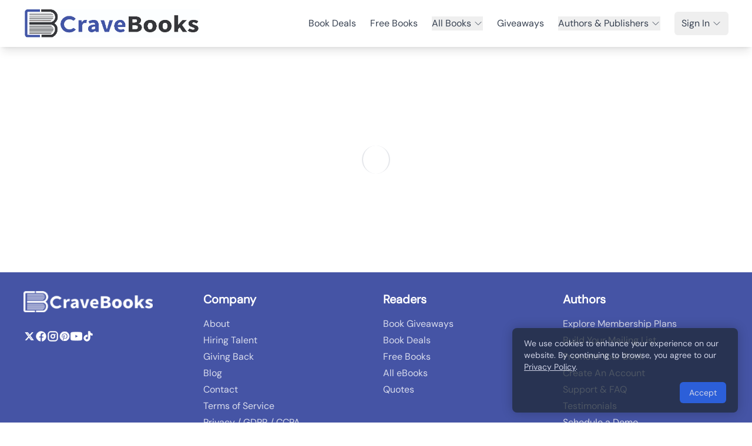

--- FILE ---
content_type: text/html;charset=utf-8
request_url: https://cravebooks.com/book/childrens/39385/beyond-reason-lessons-from-the-loss-of-a-gifted-child
body_size: 4495
content:
<!DOCTYPE html><html><head><meta charset="utf-8"><meta name="viewport" content="width=device-width, initial-scale=1"><title>Book Details | CraveBooks</title><style>.layout-container[data-v-db4d020a]{display:flex;flex-direction:column;min-height:100vh}.main-content[data-v-db4d020a]{flex:1;width:100%}</style><style>.toast-enter-active[data-v-d6d4ea86],.toast-leave-active[data-v-d6d4ea86]{transition:all .3s ease}.toast-enter-from[data-v-d6d4ea86],.toast-leave-to[data-v-d6d4ea86]{opacity:0;transform:translate(100%)}</style><style>.social-icon-white[data-v-bb1eb168] svg{fill:#fff;color:#fff}.social-icon-white[data-v-bb1eb168] path{fill:#fff;stroke:#fff}.slide-up-enter-active[data-v-bb1eb168]{transition:all .5s ease-out}.slide-up-leave-active[data-v-bb1eb168]{transition:all .3s ease-in}.slide-up-enter-from[data-v-bb1eb168],.slide-up-leave-to[data-v-bb1eb168]{opacity:0;transform:translateY(30px)}.cookie-banner[data-v-bb1eb168]{box-shadow:0 0 20px #0000004d}</style><link rel="stylesheet" href="/_nuxt/entry.6alG24hd.css" crossorigin><link rel="modulepreload" as="script" crossorigin href="/_nuxt/CCu9GUfR.js"><link rel="modulepreload" as="script" crossorigin href="/_nuxt/CgrAWl7D.js"><link rel="modulepreload" as="script" crossorigin href="/_nuxt/_JMLcd6P.js"><link rel="modulepreload" as="script" crossorigin href="/_nuxt/C2AtCcVk.js"><link rel="modulepreload" as="script" crossorigin href="/_nuxt/D73tSXry.js"><link rel="modulepreload" as="script" crossorigin href="/_nuxt/Bxzrornf.js"><link rel="modulepreload" as="script" crossorigin href="/_nuxt/CtimzTRS.js"><link rel="modulepreload" as="script" crossorigin href="/_nuxt/NeOzOCu3.js"><link rel="modulepreload" as="script" crossorigin href="/_nuxt/Cbe2fVoH.js"><link rel="modulepreload" as="script" crossorigin href="/_nuxt/B0OzrkVk.js"><link rel="modulepreload" as="script" crossorigin href="/_nuxt/CVokYMrW.js"><link rel="modulepreload" as="script" crossorigin href="/_nuxt/8ZvG3Qmm.js"><link rel="modulepreload" as="script" crossorigin href="/_nuxt/BsKAAZ4W.js"><link rel="modulepreload" as="script" crossorigin href="/_nuxt/Deu3Fpl-.js"><link rel="modulepreload" as="script" crossorigin href="/_nuxt/C4iShuh4.js"><link rel="modulepreload" as="script" crossorigin href="/_nuxt/Btw_IB7A.js"><link rel="modulepreload" as="script" crossorigin href="/_nuxt/JMsc3xCX.js"><link rel="modulepreload" as="script" crossorigin href="/_nuxt/tu9Dcnhg.js"><link rel="modulepreload" as="script" crossorigin href="/_nuxt/CYORU0jD.js"><link rel="modulepreload" as="script" crossorigin href="/_nuxt/57ezLDhh.js"><link rel="modulepreload" as="script" crossorigin href="/_nuxt/9GDeaZ3z.js"><link rel="modulepreload" as="script" crossorigin href="/_nuxt/D5W5Mqid.js"><link rel="modulepreload" as="script" crossorigin href="/_nuxt/BRsrw0MK.js"><link rel="modulepreload" as="script" crossorigin href="/_nuxt/BrmLZWXw.js"><link rel="modulepreload" as="script" crossorigin href="/_nuxt/BuDP-zOA.js"><link rel="modulepreload" as="script" crossorigin href="/_nuxt/qAx3okEF.js"><link rel="modulepreload" as="script" crossorigin href="/_nuxt/tZ3RbhLj.js"><link rel="modulepreload" as="script" crossorigin href="/_nuxt/ZPDGoUr9.js"><link rel="modulepreload" as="script" crossorigin href="/_nuxt/C0yZow_O.js"><link rel="modulepreload" as="script" crossorigin href="/_nuxt/Bg0p_No6.js"><link rel="modulepreload" as="script" crossorigin href="/_nuxt/Z7Lq66BT.js"><link rel="modulepreload" as="script" crossorigin href="/_nuxt/DEfFlNPN.js"><link rel="modulepreload" as="script" crossorigin href="/_nuxt/C4Hn25X3.js"><link rel="modulepreload" as="script" crossorigin href="/_nuxt/mj9360if.js"><link rel="modulepreload" as="script" crossorigin href="/_nuxt/ARFCbsyN.js"><link rel="modulepreload" as="script" crossorigin href="/_nuxt/CkP8TZ5G.js"><link rel="modulepreload" as="script" crossorigin href="/_nuxt/BTfag3rV.js"><link rel="modulepreload" as="script" crossorigin href="/_nuxt/C7JwpMBm.js"><link rel="modulepreload" as="script" crossorigin href="/_nuxt/yCbwLisJ.js"><link rel="preload" as="fetch" fetchpriority="low" crossorigin="anonymous" href="/_nuxt/builds/meta/a27723d4-f63f-4b3d-87e0-fde5fa38e885.json"><link rel="prefetch" as="script" crossorigin href="/_nuxt/BKJJNqOS.js"><link rel="prefetch" as="script" crossorigin href="/_nuxt/u_GavJm9.js"><link rel="prefetch" as="script" crossorigin href="/_nuxt/En2U0QQs.js"><link rel="prefetch" as="script" crossorigin href="/_nuxt/B-olv1KS.js"><link rel="prefetch" as="style" crossorigin href="/_nuxt/LiveSaleBanner.WxgJwWqv.css"><link rel="prefetch" as="script" crossorigin href="/_nuxt/CdEkOCZK.js"><link rel="prefetch" as="script" crossorigin href="/_nuxt/C2pgWJk9.js"><link rel="prefetch" as="script" crossorigin href="/_nuxt/CS_BlRr7.js"><link rel="prefetch" as="script" crossorigin href="/_nuxt/DQbLrUoC.js"><link rel="prefetch" as="script" crossorigin href="/_nuxt/CBj-W6Lr.js"><link rel="prefetch" as="script" crossorigin href="/_nuxt/DFDi-rEo.js"><link rel="prefetch" as="script" crossorigin href="/_nuxt/B041_Ahr.js"><link rel="prefetch" as="script" crossorigin href="/_nuxt/DT5wkAea.js"><link rel="prefetch" as="script" crossorigin href="/_nuxt/t4ZdIur4.js"><link rel="prefetch" as="script" crossorigin href="/_nuxt/BKt7XqFu.js"><link rel="prefetch" as="script" crossorigin href="/_nuxt/C7wqZogA.js"><link rel="prefetch" as="script" crossorigin href="/_nuxt/B7AUWw9l.js"><link rel="prefetch" as="script" crossorigin href="/_nuxt/D1-PyNIT.js"><link rel="prefetch" as="script" crossorigin href="/_nuxt/DLUOchAx.js"><link rel="prefetch" as="script" crossorigin href="/_nuxt/CgUB2yWe.js"><link rel="prefetch" as="script" crossorigin href="/_nuxt/OMl-zJEb.js"><link rel="prefetch" as="script" crossorigin href="/_nuxt/B9oPUJ59.js"><link rel="prefetch" as="script" crossorigin href="/_nuxt/V5iqw0yM.js"><link rel="prefetch" as="script" crossorigin href="/_nuxt/CJDY0wkB.js"><link rel="prefetch" as="script" crossorigin href="/_nuxt/CGkZKOoz.js"><link rel="prefetch" as="script" crossorigin href="/_nuxt/Dsq1XzCp.js"><link rel="prefetch" as="script" crossorigin href="/_nuxt/DHhr9kXS.js"><link rel="prefetch" as="script" crossorigin href="/_nuxt/ByFBJ0cd.js"><meta name="description" content><meta name="format-detection" content="telephone=no"><link rel="icon" type="image/x-icon" href="/images/crave-favicon.png"><meta property="og:image" content="/images/author_profile_img_1.png"><meta name="twitter:image" content="https://cravebooks.com/img/defult-share-image.png"><link rel="canonical" href="https://cravebooks.com/book/childrens/39385/beyond-reason-lessons-from-the-loss-of-a-gifted-child"><meta property="og:title" content="Book Details | CraveBooks"><meta property="og:description" content><script type="module" src="/_nuxt/CCu9GUfR.js" crossorigin></script></head><body><div id="__nuxt"><div class="layout-container" data-v-db4d020a><header class="bg-white shadow-lg" data-v-db4d020a><div class="container mx-auto px-4"><nav class="relative"><div class="flex justify-between items-center h-20"><div class="flex-shrink-0"><a href="/" class=""><img src="/images/cb-logo-2.png" alt="CraveBooks" class="h-12"></a></div><button class="md:hidden text-gray-600 p-2 rounded-md hover:bg-gray-100"><svg xmlns="http://www.w3.org/2000/svg" fill="none" viewBox="0 0 24 24" stroke-width="1.5" stroke="currentColor" aria-hidden="true" data-slot="icon" class="h-6 w-6"><path stroke-linecap="round" stroke-linejoin="round" d="M3.75 6.75h16.5M3.75 12h16.5m-16.5 5.25h16.5"></path></svg></button><div class="absolute md:static top-full left-0 right-0 z-20 bg-white md:bg-transparent md:flex md:items-center md:space-x-6 hidden md:block"><ul class="flex flex-col md:flex-row md:items-center md:space-x-6"><li class="py-2 md:py-0 px-4 md:px-0"><a href="/deals" class="block text-gray-700 hover:text-blue-600 transition"> Book Deals </a></li><li class="py-2 md:py-0 px-4 md:px-0"><a href="/free-books" class="block text-gray-700 hover:text-blue-600 transition"> Free Books </a></li><li class="relative py-2 md:py-0 px-4 md:px-0"><div class="group"><button class="flex items-center justify-between w-full md:w-auto text-gray-700 hover:text-blue-600 transition"> All Books <svg xmlns="http://www.w3.org/2000/svg" fill="none" viewBox="0 0 24 24" stroke-width="1.5" stroke="currentColor" aria-hidden="true" data-slot="icon" class="ml-1 h-4 w-4"><path stroke-linecap="round" stroke-linejoin="round" d="m19.5 8.25-7.5 7.5-7.5-7.5"></path></svg></button><!----></div></li><li class="py-2 md:py-0 px-4 md:px-0"><a href="/giveaway" class="block text-gray-700 hover:text-blue-600 transition"> Giveaways </a></li><li class="relative py-2 md:py-0 px-4 md:px-0"><div class="group"><button class="flex items-center justify-between w-full md:w-auto text-gray-700 hover:text-blue-600 transition"> Authors &amp; Publishers <svg xmlns="http://www.w3.org/2000/svg" fill="none" viewBox="0 0 24 24" stroke-width="1.5" stroke="currentColor" aria-hidden="true" data-slot="icon" class="ml-1 h-4 w-4"><path stroke-linecap="round" stroke-linejoin="round" d="m19.5 8.25-7.5 7.5-7.5-7.5"></path></svg></button><!----></div></li><!----><li class="relative py-2 md:py-0 px-4 md:px-0"><div class="group"><button class="flex items-center text-gray-700 hover:bg-green-600 hover:text-white transition-colors px-3 py-2 rounded-md"> Sign In <svg xmlns="http://www.w3.org/2000/svg" fill="none" viewBox="0 0 24 24" stroke-width="1.5" stroke="currentColor" aria-hidden="true" data-slot="icon" class="ml-1 h-4 w-4"><path stroke-linecap="round" stroke-linejoin="round" d="m19.5 8.25-7.5 7.5-7.5-7.5"></path></svg></button><!----></div></li></ul></div></div></nav></div><!----></header><main class="main-content" data-v-db4d020a><!--[--><div class="container mx-auto px-4 py-8"><div class="flex justify-center items-center h-96 transition-opacity duration-300"><div class="animate-spin rounded-full h-12 w-12 border-t-2 border-b-2 border-primary-theme"></div></div></div><div class="fixed bottom-4 right-4 z-50" data-v-d6d4ea86><!--[--><!--]--></div><!----><!--]--></main><footer class="bg-primary text-white py-8 px-3 md:px-4" data-v-db4d020a data-v-bb1eb168><div class="container mx-auto max-w-6xl" data-v-bb1eb168><div class="grid grid-cols-1 md:grid-cols-2 lg:grid-cols-12 gap-x-6 gap-y-8 mb-8" data-v-bb1eb168><div class="lg:col-span-3" data-v-bb1eb168><a href="/" class="inline-block mb-6" data-v-bb1eb168><img src="https://cravebooks.com/update/images/footer_logo.png" alt="CraveBooks" class="max-w-[200px] md:max-w-[220px]" data-v-bb1eb168></a><div class="flex flex-wrap items-center gap-4" data-v-bb1eb168><!--[--><a href="https://twitter.com/crave_books" target="_blank" rel="noopener noreferrer nofollow" class="text-white hover:text-white/80 transition-colors duration-300" data-v-bb1eb168><span class="social-icon-white" data-v-bb1eb168><svg xmlns="http://www.w3.org/2000/svg" fill="currentColor" class="h-4 w-5 text-black" viewBox="0 0 24 24">
      <path d="M18.244 2.25h3.308l-7.227 8.26 8.502 11.24H16.17l-5.214-6.817L4.99 21.75H1.68l7.73-8.835L1.254 2.25H8.08l4.713 6.231zm-1.161 17.52h1.833L7.084 4.126H5.117z"/>
    </svg></span></a><a href="https://www.facebook.com/ReadCraveBooks" target="_blank" rel="noopener noreferrer nofollow" class="text-white hover:text-white/80 transition-colors duration-300" data-v-bb1eb168><span class="social-icon-white" data-v-bb1eb168><svg xmlns="http://www.w3.org/2000/svg" fill="currentColor" class="h-5 w-5 text-black" viewBox="0 0 24 24">
      <path d="M22 12a10 10 0 10-11.5 9.95v-7.06h-3v-2.89h3V9.66c0-3 1.78-4.65 4.5-4.65 1.3 0 2.66.23 2.66.23v2.92h-1.5c-1.48 0-1.92.92-1.92 1.87v2.2h3.26l-.52 2.89h-2.74v7.06A10 10 0 0022 12z"/>
    </svg></span></a><a href="https://www.instagram.com/cravebooks" target="_blank" rel="noopener noreferrer nofollow" class="text-white hover:text-white/80 transition-colors duration-300" data-v-bb1eb168><span class="social-icon-white" data-v-bb1eb168><svg xmlns="http://www.w3.org/2000/svg" fill="currentColor" class="h-5 w-5 text-black" viewBox="0 0 24 24">
      <path d="M7.75 2h8.5A5.75 5.75 0 0122 7.75v8.5A5.75 5.75 0 0116.25 22h-8.5A5.75 5.75 0 012 16.25v-8.5A5.75 5.75 0 017.75 2zm0 1.5A4.25 4.25 0 003.5 7.75v8.5A4.25 4.25 0 007.75 20.5h8.5a4.25 4.25 0 004.25-4.25v-8.5A4.25 4.25 0 0016.25 3.5h-8.5zM12 7.5a4.5 4.5 0 110 9 4.5 4.5 0 010-9zm0 1.5a3 3 0 100 6 3 3 0 000-6zm5.25-.75a.75.75 0 11-1.5 0 .75.75 0 011.5 0z"/>
    </svg></span></a><a href="https://www.pinterest.com/crave_books" target="_blank" rel="noopener noreferrer nofollow" class="text-white hover:text-white/80 transition-colors duration-300" data-v-bb1eb168><span class="social-icon-white" data-v-bb1eb168><svg xmlns="http://www.w3.org/2000/svg" fill="currentColor" class="h-4 w-5 text-black" viewBox="0 0 24 24">
      <path d="M12 0C5.373 0 0 5.372 0 12c0 5.084 3.163 9.426 7.627 11.174-.105-.949-.2-2.405.042-3.441.217-.937 1.407-5.965 1.407-5.965s-.359-.719-.359-1.782c0-1.668.967-2.914 2.171-2.914 1.023 0 1.518.769 1.518 1.69 0 1.029-.655 2.568-.994 3.995-.283 1.194.599 2.169 1.777 2.169 2.133 0 3.772-2.249 3.772-5.495 0-2.873-2.064-4.882-5.012-4.882-3.414 0-5.418 2.561-5.418 5.207 0 1.031.397 2.138.893 2.738a.36.36 0 01.083.345l-.333 1.36c-.053.22-.174.267-.402.161-1.499-.698-2.436-2.889-2.436-4.649 0-3.785 2.75-7.262 7.929-7.262 4.163 0 7.398 2.967 7.398 6.931 0 4.136-2.607 7.464-6.227 7.464-1.216 0-2.359-.631-2.75-1.378l-.748 2.853c-.271 1.043-1.002 2.35-1.492 3.146C9.57 23.812 10.763 24 12 24c6.627 0 12-5.373 12-12 0-6.628-5.373-12-12-12z"/>
    </svg></span></a><a href="https://www.youtube.com/@cravebooks" target="_blank" rel="noopener noreferrer nofollow" class="text-white hover:text-white/80 transition-colors duration-300" data-v-bb1eb168><span class="social-icon-white" data-v-bb1eb168><svg xmlns="http://www.w3.org/2000/svg" fill="currentColor" class="h-5 w-5 text-black" viewBox="0 0 24 24">
      <path d="M23.498 6.186a3.016 3.016 0 0 0-2.122-2.136C19.505 3.545 12 3.545 12 3.545s-7.505 0-9.377.505A3.017 3.017 0 0 0 .502 6.186C0 8.07 0 12 0 12s0 3.93.502 5.814a3.016 3.016 0 0 0 2.122 2.136c1.871.505 9.376.505 9.376.505s7.505 0 9.377-.505a3.015 3.015 0 0 0 2.122-2.136C24 15.93 24 12 24 12s0-3.93-.502-5.814zM9.545 15.568V8.432L15.818 12l-6.273 3.568z"/>
    </svg></span></a><a href="https://www.tiktok.com/@cravebooks_readers" target="_blank" rel="noopener noreferrer nofollow" class="text-white hover:text-white/80 transition-colors duration-300" data-v-bb1eb168><span class="social-icon-white" data-v-bb1eb168><svg xmlns="http://www.w3.org/2000/svg" fill="currentColor" class="h-5 w-5 text-black" viewBox="0 0 24 24">
      <path d="M19.59 6.69a4.83 4.83 0 01-3.77-4.25V2h-3.45v13.67a2.89 2.89 0 01-5.2 1.74 2.89 2.89 0 012.31-4.64 2.93 2.93 0 01.88.13V9.4a6.84 6.84 0 00-1-.05A6.33 6.33 0 005 20.1a6.34 6.34 0 0010.86-4.43v-7a8.16 8.16 0 004.77 1.52v-3.4a4.85 4.85 0 01-1-.1z"/>
    </svg></span></a><!--]--></div></div><div class="lg:col-span-3" data-v-bb1eb168><h3 class="text-xl font-bold mb-4 text-white" data-v-bb1eb168>Company</h3><ul class="space-y-1" data-v-bb1eb168><!--[--><li data-v-bb1eb168><a href="/about" class="text-white/80 hover:text-blue-400 transition-colors duration-300" data-v-bb1eb168>About</a></li><li data-v-bb1eb168><a href="/now-hiring" class="text-white/80 hover:text-blue-400 transition-colors duration-300" data-v-bb1eb168>Hiring Talent</a></li><li data-v-bb1eb168><a href="/giving-back" class="text-white/80 hover:text-blue-400 transition-colors duration-300" data-v-bb1eb168>Giving Back</a></li><li data-v-bb1eb168><a href="https://cravebooks.com/blog/" rel="noopener noreferrer" class="text-white/80 hover:text-blue-400 transition-colors duration-300" data-v-bb1eb168>Blog</a></li><li data-v-bb1eb168><a href="/contact-us" class="text-white/80 hover:text-blue-400 transition-colors duration-300" data-v-bb1eb168>Contact</a></li><li data-v-bb1eb168><a href="/terms-of-service" class="text-white/80 hover:text-blue-400 transition-colors duration-300" data-v-bb1eb168>Terms of Service</a></li><li data-v-bb1eb168><a href="/privacy-policy" class="text-white/80 hover:text-blue-400 transition-colors duration-300" data-v-bb1eb168>Privacy / GDPR / CCPA</a></li><li data-v-bb1eb168><a href="/affiliate-program" class="text-white/80 hover:text-blue-400 transition-colors duration-300" data-v-bb1eb168>Affiliates</a></li><!--]--></ul></div><div class="lg:col-span-3" data-v-bb1eb168><h3 class="text-xl font-bold mb-4 text-white" data-v-bb1eb168>Readers</h3><ul class="space-y-1" data-v-bb1eb168><!--[--><li data-v-bb1eb168><a href="/giveaway" class="text-white/80 hover:text-blue-400 transition-colors duration-300" data-v-bb1eb168>Book Giveaways</a></li><li data-v-bb1eb168><a href="/deals" class="text-white/80 hover:text-blue-400 transition-colors duration-300" data-v-bb1eb168>Book Deals</a></li><li data-v-bb1eb168><a href="/free-books" class="text-white/80 hover:text-blue-400 transition-colors duration-300" data-v-bb1eb168>Free Books</a></li><li data-v-bb1eb168><a href="/ebooks" class="text-white/80 hover:text-blue-400 transition-colors duration-300" data-v-bb1eb168>All eBooks</a></li><li data-v-bb1eb168><a href="/quotes" class="text-white/80 hover:text-blue-400 transition-colors duration-300" data-v-bb1eb168>Quotes</a></li><!--]--></ul></div><div class="lg:col-span-3" data-v-bb1eb168><h3 class="text-xl font-bold mb-4 text-white" data-v-bb1eb168>Authors</h3><ul class="space-y-1" data-v-bb1eb168><!--[--><li data-v-bb1eb168><a href="/membership-pricing" class="text-white/80 hover:text-blue-400 transition-colors duration-300" data-v-bb1eb168>Explore Membership Plans</a></li><li data-v-bb1eb168><a href="/author-services/list-builder" class="text-white/80 hover:text-blue-400 transition-colors duration-300" data-v-bb1eb168>Build Your Mailing List</a></li><li data-v-bb1eb168><a href="/book-promotions" class="text-white/80 hover:text-blue-400 transition-colors duration-300" data-v-bb1eb168>Promote Your Book</a></li><li data-v-bb1eb168><a href="/signup" class="text-white/80 hover:text-blue-400 transition-colors duration-300" data-v-bb1eb168>Create An Account</a></li><li data-v-bb1eb168><a href="/support" class="text-white/80 hover:text-blue-400 transition-colors duration-300" data-v-bb1eb168>Support &amp; FAQ</a></li><li data-v-bb1eb168><a href="/testimonials" class="text-white/80 hover:text-blue-400 transition-colors duration-300" data-v-bb1eb168>Testimonials</a></li><li data-v-bb1eb168><a href="/contact-us" class="text-white/80 hover:text-blue-400 transition-colors duration-300" data-v-bb1eb168>Schedule a Demo</a></li><li data-v-bb1eb168><a href="/book-marketing" class="text-white/80 hover:text-blue-400 transition-colors duration-300" data-v-bb1eb168>Book Marketing</a></li><li data-v-bb1eb168><a href="/tools" class="text-white/80 hover:text-blue-400 transition-colors duration-300" data-v-bb1eb168>Author Tools</a></li><!--]--></ul></div></div><div class="border-t border-white/10 pt-6 text-center" data-v-bb1eb168><p class="text-white/70 text-sm" data-v-bb1eb168>© 2025 CraveBooks. All rights reserved</p></div></div><!----></footer><!----></div></div><div id="teleports"></div><script type="application/json" data-nuxt-data="nuxt-app" data-ssr="true" id="__NUXT_DATA__">[["ShallowReactive",1],{"data":2,"state":4,"once":10,"_errors":11,"serverRendered":8,"path":13},["ShallowReactive",3],{},["Reactive",5],{"$suser":6,"$sisAuthenticated":7,"$sisInitialized":8,"$sisImpersonating":7,"$stoasts":9},null,false,true,[],["Set"],["ShallowReactive",12],{},"/book/childrens/39385/beyond-reason-lessons-from-the-loss-of-a-gifted-child"]</script><script>window.__NUXT__={};window.__NUXT__.config={public:{},app:{baseURL:"/",buildId:"a27723d4-f63f-4b3d-87e0-fde5fa38e885",buildAssetsDir:"/_nuxt/",cdnURL:""}}</script></body></html>

--- FILE ---
content_type: text/css
request_url: https://cravebooks.com/_nuxt/default.CWl_deWc.css
body_size: 188
content:
.social-icon-white[data-v-bb1eb168] svg{fill:#fff;color:#fff}.social-icon-white[data-v-bb1eb168] path{fill:#fff;stroke:#fff}.slide-up-enter-active[data-v-bb1eb168]{transition:all .5s ease-out}.slide-up-leave-active[data-v-bb1eb168]{transition:all .3s ease-in}.slide-up-enter-from[data-v-bb1eb168],.slide-up-leave-to[data-v-bb1eb168]{opacity:0;transform:translateY(30px)}.cookie-banner[data-v-bb1eb168]{box-shadow:0 0 20px #0000004d}.layout-container[data-v-db4d020a]{display:flex;flex-direction:column;min-height:100vh}.main-content[data-v-db4d020a]{flex:1;width:100%}


--- FILE ---
content_type: text/css
request_url: https://cravebooks.com/_nuxt/index.DhXcxb1k.css
body_size: 121
content:
.typewriter-line[data-v-afeb3e91]{min-height:24px}@media (min-width:768px){.typewriter-line[data-v-afeb3e91]{min-height:30px}}.typewriter-line[data-v-afeb3e91]{align-items:center;display:flex}#typewriter-text[data-v-afeb3e91]{transition:opacity .2s ease-in-out}.animate-blink[data-v-afeb3e91]{animation:blink-afeb3e91 1s infinite}@keyframes blink-afeb3e91{0%,to{opacity:1}50%{opacity:0}}


--- FILE ---
content_type: text/css
request_url: https://cravebooks.com/_nuxt/LiveSaleBanner.WxgJwWqv.css
body_size: 42
content:
.animate-pulse[data-v-cb26574f]{animation:pulse-cb26574f 2s cubic-bezier(.4,0,.6,1) infinite}@keyframes pulse-cb26574f{0%,to{opacity:1}50%{opacity:.5}}


--- FILE ---
content_type: text/css
request_url: https://cravebooks.com/_nuxt/SignupForm.DJzbJI5K.css
body_size: 17
content:
@media (max-width:640px){.form-section[data-v-cdb418aa]{padding:1rem}h2[data-v-cdb418aa]{font-size:1.5rem;margin-bottom:1rem}}


--- FILE ---
content_type: text/css
request_url: https://cravebooks.com/_nuxt/testimonials.YKV6B27h.css
body_size: 73
content:
.publisher-carousel[data-v-5d1cf007] .carousel__slide{padding:5px}.publisher-carousel[data-v-5d1cf007] .carousel__pagination{padding-top:20px}.publisher-carousel[data-v-5d1cf007] .carousel__pagination-button:after{background-color:#ccc;border-radius:50%;height:10px;width:10px}.publisher-carousel[data-v-5d1cf007] .carousel__pagination-button--active:after{background-color:#4f46e5}


--- FILE ---
content_type: application/javascript
request_url: https://cravebooks.com/_nuxt/BTfag3rV.js
body_size: 468
content:
import{l as f,R as u,ao as w,C as r}from"./CCu9GUfR.js";const p=()=>{const{isAuthenticated:n}=f(),s=u({isFollowing:{},isLoading:{}}),g=async o=>{if(!n.value)return!1;try{s.isLoading[o]=!0;const e=await r.post("/author-follow/check",{author_id:o});return console.log(`[Debug] Check follow status for author ${o}:`,e.data),s.isFollowing[o]=e.data.is_following,console.log(`[Debug] Updated isFollowing state for ${o}: ${s.isFollowing[o]}`),e.data.is_following}catch(e){return console.error("Error checking follow status:",e),!1}finally{s.isLoading[o]=!1}},c=async(o,e,a=null,i=null)=>{if(!n.value)return{success:!1,redirectToLogin:!0};try{s.isLoading[o]=!0,console.log(`[Debug] Toggling follow for author ${o} to ${e?"follow":"unfollow"}`);const l={to_id:o,status:e?1:0};i?l.giveaway_id_decoded=i:a&&(l.reference=a);const t=await r.post("/author-follow",l);return console.log("[Debug] Toggle follow response:",t.data),s.isFollowing[o]=t.data.is_following!==void 0?t.data.is_following:e,console.log(`[Debug] Set follow state for ${o} to: ${s.isFollowing[o]}`),{success:!0,message:t.data.message}}catch(l){return console.error("Error toggling author follow:",l),{success:!1,error:l.message}}finally{s.isLoading[o]=!1}};return{...w(s),checkFollowStatus:g,toggleFollow:c}};export{p as u};


--- FILE ---
content_type: application/javascript
request_url: https://cravebooks.com/_nuxt/0bEJBXQQ.js
body_size: 291
content:
import{u as c}from"./BrmLZWXw.js";import{c as t,o as r,h as n,g as a}from"./CCu9GUfR.js";const i={class:"flex space-x-4"},l=["href","innerHTML"],s=["href","innerHTML"],m={__name:"CommonSocialShare",props:{twitterUrl:{type:String,default:""},facebookUrl:{type:String,default:""}},setup(e){const{getSocialIcon:o}=c();return(f,h)=>(r(),t("div",i,[e.twitterUrl?(r(),t("a",{key:0,href:e.twitterUrl,target:"_blank",rel:"noopener noreferrer",class:"hover:opacity-80 transition-opacity",innerHTML:a(o)("twitter","32px")},null,8,l)):n("",!0),e.facebookUrl?(r(),t("a",{key:1,href:e.facebookUrl,target:"_blank",rel:"noopener noreferrer",class:"hover:opacity-80 transition-opacity",innerHTML:a(o)("facebook","32px")},null,8,s)):n("",!0)]))}};export{m as _};


--- FILE ---
content_type: application/javascript
request_url: https://cravebooks.com/_nuxt/BuDP-zOA.js
body_size: 670
content:
import{r as u}from"./8ZvG3Qmm.js";import{e as c,c as a,h as o,o as r,a as s,n as f,t as x,b as p,g as y,al as d}from"./CCu9GUfR.js";const h={key:0,class:"fixed inset-0 z-50 overflow-y-auto"},v={class:"flex min-h-screen items-center justify-center px-6"},g={key:0,class:"flex items-center justify-between px-6 pt-4 flex-shrink-0"},w={class:"text-xl font-bold mb-0"},k={class:"px-6 py-4 overflow-y-auto flex-1"},b={key:1,class:"border-t px-6 py-4 flex-shrink-0"},$={__name:"CommonModal",props:{modelValue:{type:Boolean,required:!0},title:{type:String,required:!0},showHeader:{type:Boolean,default:!0},size:{type:String,default:"middle",validator:t=>["small","middle","large","extra-large"].includes(t)}},emits:["update:modelValue"],setup(t){const i=t,n=c(()=>{const e={small:"max-w-md",middle:"max-w-3xl",large:"max-w-4xl","extra-large":"max-w-6xl"};return e[i.size]||e.middle});return(e,l)=>t.modelValue?(r(),a("div",h,[s("div",v,[s("div",{class:"fixed inset-0 bg-black opacity-30",onClick:l[0]||(l[0]=m=>e.$emit("update:modelValue",!1))}),s("div",{class:f([n.value,"relative z-50 w-full mx-4 max-h-[90vh] rounded-lg bg-white shadow-xl flex flex-col"])},[t.showHeader?(r(),a("div",g,[s("h3",w,x(t.title),1),s("button",{onClick:l[1]||(l[1]=m=>e.$emit("update:modelValue",!1)),class:"text-gray-400 hover:text-gray-500"},[p(y(u),{class:"h-5 w-5"})])])):o("",!0),s("div",k,[d(e.$slots,"default")]),e.$slots.footer?(r(),a("div",b,[d(e.$slots,"footer")])):o("",!0)],2)])])):o("",!0)}};export{$ as _};


--- FILE ---
content_type: application/javascript
request_url: https://cravebooks.com/_nuxt/Dags94dR.js
body_size: 4139
content:
import{_ as A}from"./_JMLcd6P.js";import{m as E,l as R,e as w,j as d,k as D,u as V,c as t,a as o,f as j,b as i,d as n,w as f,h as M,F as N,r as O,g,D as S,i as Y,G as T,o as a}from"./CCu9GUfR.js";import{_ as U}from"./BAfNX30_.js";import{_ as G,r as H}from"./CCFGIcVr.js";import{u as L}from"./NeOzOCu3.js";import"./mj9360if.js";import"./BuDP-zOA.js";import"./8ZvG3Qmm.js";import"./CVokYMrW.js";import"./CkuTBc1e.js";const P={class:"container"},z={class:"p-4"},$={class:"mb-8"},W={class:"mb-4"},K={class:"mb-12"},J={class:"bg-white rounded-lg shadow-lg overflow-hidden"},Q={class:"grid grid-cols-1 md:grid-cols-2 gap-4"},X={class:"p-6 md:p-8"},Z={class:"list-decimal pl-4 mb-6"},ee={class:"mb-3"},oe={class:"p-6 md:p-8 border-l border-gray-200"},se={class:"mb-6 flex justify-center"},te={class:"mb-12"},ae={key:0,class:"flex justify-center items-center py-12"},re={key:1,class:"grid grid-cols-2 md:grid-cols-4 gap-6 mt-8"},ne={class:"w-full h-[400px] md:h-[400px] mb-3 relative overflow-hidden"},le=["src","alt"],ie={key:0,class:"w-full mt-auto"},de=["onClick"],ue={key:1,class:"w-full btn-extra-square py-2 text-sm sm:text-sm font-medium"},me={key:1,class:"w-full flex justify-center items-center mt-auto"},ce={key:2,class:"text-center py-8"},fe={class:"mb-12 text-center"},_e={__name:"free-books",setup(be){const k=T(),{showToast:x}=E(),{hasRole:B}=L(),u=R(),y=w(()=>u.isAuthenticated.value),b=w(()=>{var s;return((s=u.user.value)==null?void 0:s.user)||{}}),m=d([]),c=d(!0),p=d(!1),h=d(null);async function C(){try{c.value=!0;const s=await H.getReaderMagnetBooks();m.value=s.data.data.reader_magnets.data,console.log("Featured books loaded")}catch(s){console.error("Error fetching featured books:",s),x({message:"Failed to load free books. Please try again later.",type:"error"})}finally{c.value=!1}}function _(s){h.value=m.value.find(e=>e.id===s),p.value=!0}function F(s){var e,r;console.log(`Book "${s.title}" was claimed successfully`),y.value?((e=u.user.value)==null?void 0:e.role)==="reader"&&((r=b.value)!=null&&r.slug)?k.push(`/reader/${b.value.slug}?type=claimed-ebooks`):k.push("/user/profile"):u.refreshAuthState()}D(()=>{C()});const I=d([{question:"Do I need to create an account to access free books?",answer:"Yes, If you do not have an account, it will be automatically created once you enter the email address when you click on Claim your eBook."},{question:"How often are new free books added?",answer:"We update our collection regularly. Subscribe to our newsletter for the latest additions!"},{question:"Can I read these books on my Kindle/tablet/phone?",answer:"Absolutely! Our eBooks are compatible with most devices."},{question:"Are the free books time-limited offers?",answer:"Yes, these books are time-limited set by the author for showing it on the free books page."},{question:"How can I stay updated on new free book releases and promotions?",answer:"You can follow the author, or you can subscribe to our newsletter from the home page."},{question:"What should I do if I have trouble downloading a free book?",answer:"You can contact Shubhi@CraveBooks.com or our live support from the bottom right corner of any page on CraveBooks."},{question:"Can I leave reviews for the free books I read?",answer:"Yes, once you read the free book online, you can leave the review on the book page on CraveBooks or Amazon."},{question:"Are these really free? What's the catch?",answer:'No catch! Our authors have given these as a <a href="https://cravebooks.com/giveaway" target="_blank">books giveaway</a>. In response they just anticipate a review.'}]);return V({title:"Free Books - Download Free eBooks",titleTemplate:"%s | CraveBooks",meta:[{name:"description",content:"Discover and download free books from CraveBooks. Explore a variety of genres including romance, mystery, fantasy, and more without spending a dime."},{name:"keywords",content:"free books, free ebooks, download free books, free romance books, free mystery books, free fantasy books"},{property:"og:title",content:"Free Books - Download Free eBooks | CraveBooks"},{property:"og:description",content:"Discover and download free books from CraveBooks. Explore a variety of genres including romance, mystery, fantasy, and more without spending a dime."},{property:"og:type",content:"website"},{property:"og:url",content:"https://cravebooks.com/free-books"},{property:"og:image",content:"https://cravebooks.com/images/free-books-banner.png"},{name:"twitter:card",content:"summary_large_image"}]}),(s,e)=>{const r=A;return a(),t("div",P,[o("div",z,[e[22]||(e[22]=o("div",{class:"text-center mb-6 sm:mb-8 mt-6 sm:mt-12"},[o("h1",{class:"mb-2"},"The Free eBook Library "),o("p",{class:"text-sm sm:text-base"}," Read now, pay never! ")],-1)),o("div",$,[o("p",W,[e[3]||(e[3]=n("Download any of the free eBooks — from top CraveBooks authors — that you see below. If you are an author and would like to have your book featured here, please visit ")),i(r,{to:"/signup",target:"_blank",class:"text-primary-theme"},{default:f(()=>e[2]||(e[2]=[n("this page")])),_:1}),e[4]||(e[4]=n("."))])]),o("section",K,[o("div",J,[o("div",Q,[o("div",X,[e[12]||(e[12]=o("h2",{class:"heading-xl mb-4"},"How to Access Your Free eBook",-1)),e[13]||(e[13]=o("p",{class:"mb-4"},"Getting started with free books is quick and easy:",-1)),o("ol",Z,[e[8]||(e[8]=o("li",{class:"mb-3"},'Browse the books below and click "Claim Your Free eBook"',-1)),e[9]||(e[9]=o("li",{class:"mb-3"},"If you don't have a free account, you will be asked to create one.",-1)),e[10]||(e[10]=o("li",{class:"mb-3"},'Once your account is created and you are logged in, your book will appear in your profile under the "My Books" tab.',-1)),e[11]||(e[11]=o("li",{class:"mb-3"},"Download your book and start reading!",-1)),o("li",ee,[e[6]||(e[6]=n("If you don't have an eReader or EPUB file reader, you can use these free online services to open and read your new book. ")),i(r,{to:"https://epub-reader.online/",target:"_blank",class:"text-primary-theme"},{default:f(()=>e[5]||(e[5]=[n("Online EPUB Reader")])),_:1}),e[7]||(e[7]=n(" or Redefine ePub Reader"))])])]),o("div",oe,[o("div",se,[i(r,{to:"/giveaway",class:"block w-4/5 transition-transform duration-300 hover:scale-105"},{default:f(()=>e[14]||(e[14]=[o("img",{src:"images/Giveaway Graphic for Free Books Page.png",alt:"Book Giveaway",class:"w-full h-auto rounded-lg shadow-md"},null,-1)])),_:1})])])])])]),o("section",te,[e[18]||(e[18]=o("h2",{class:"heading-xl text-center mb-6"},"Featured Free Books",-1)),c.value?(a(),t("div",ae,e[15]||(e[15]=[o("svg",{class:"animate-spin h-10 w-10 text-primary-theme",xmlns:"http://www.w3.org/2000/svg",fill:"none",viewBox:"0 0 24 24"},[o("circle",{class:"opacity-25",cx:"12",cy:"12",r:"10",stroke:"currentColor","stroke-width":"4"}),o("path",{class:"opacity-75",fill:"currentColor",d:"M4 12a8 8 0 018-8V0C5.373 0 0 5.373 0 12h4zm2 5.291A7.962 7.962 0 014 12H0c0 3.042 1.135 5.824 3 7.938l3-2.647z"})],-1),o("span",{class:"ml-3 text-lg"},"Loading free books...",-1)]))):(a(),t("div",re,[(a(!0),t(N,null,O(m.value,(l,q)=>(a(),t("div",{key:q,class:"flex flex-col h-full transform transition-all duration-300 hover:-translate-y-1"},[o("div",ne,[o("img",{src:("getImageUrl"in s?s.getImageUrl:g(Y))(l.thumbnail),alt:l.title,class:"w-full h-full object-cover rounded-lg shadow-md transition-all duration-300 hover:scale-105 hover:shadow-lg",onError:e[0]||(e[0]=v=>v.target.src=g(S).BOOK_COVER)},null,40,le)]),g(B)("reader")||!y.value?(a(),t("div",ie,[l.is_claimed?(a(),t("button",ue," Already Claimed ")):(a(),t("button",{key:0,class:"w-full btn-primary-square py-2 text-sm sm:text-sm font-medium",onClick:v=>_(l.id)}," Claim Your Free eBook ",8,de))])):(a(),t("div",me,e[16]||(e[16]=[o("button",{disabled:"",class:"w-full btn-primary-square py-2 text-sm sm:text-sm font-medium opacity-50 cursor-not-allowed"}," Only Reader can Claim ",-1)])))]))),128))])),!c.value&&m.value.length===0?(a(),t("div",ce,e[17]||(e[17]=[o("svg",{xmlns:"http://www.w3.org/2000/svg",class:"h-12 w-12 mx-auto text-gray-400 mb-4",fill:"none",viewBox:"0 0 24 24",stroke:"currentColor"},[o("path",{"stroke-linecap":"round","stroke-linejoin":"round","stroke-width":"2",d:"M12 6.253v13m0-13C10.832 5.477 9.246 5 7.5 5S4.168 5.477 3 6.253v13C4.168 18.477 5.754 18 7.5 18s3.332.477 4.5 1.253m0-13C13.168 5.477 14.754 5 16.5 5c1.747 0 3.332.477 4.5 1.253v13C19.832 18.477 18.247 18 16.5 18c-1.746 0-3.332.477-4.5 1.253"})],-1),o("p",{class:"text-lg text-gray-600"},"No free books available at the moment. Please check back later!",-1)]))):M("",!0)]),e[23]||(e[23]=j('<section class="mb-12"><h2 class="heading-xl text-center mb-4">Why Choose Free Books?</h2><p class="mb-4">Free books open doors to new worlds, offering countless benefits for readers of all kinds:</p><ul class="list-disc pl-6"><li class="mb-2"><strong>1. Cost Savings</strong>: Enjoy your favorite hobby without breaking the bank.</li><li class="mb-2"><strong>2. Explore New Horizons</strong>: Discover exciting authors and genres risk-free.</li><li class="mb-2"><strong>3. Accessible Reading</strong>: Everyone deserves the joy of a good book, regardless of budget.</li></ul></section>',1)),i(U,{title:"FAQs About Free Books",faqItems:I.value,defaultOpenIndex:0},null,8,["faqItems"]),o("section",fe,[e[20]||(e[20]=o("h2",{class:"heading-xl mb-4"},"Start Your Free Reading Journey Today!",-1)),e[21]||(e[21]=o("p",{class:"mb-6"},"Don't miss out on the chance to expand your literary horizons. Explore our free book collection now and let the adventures begin!",-1)),i(r,{to:"/deals",class:"btn-secondary-square px-6 py-2"},{default:f(()=>e[19]||(e[19]=[n(" Browse More Free Books ")])),_:1})]),i(G,{modelValue:p.value,"onUpdate:modelValue":e[1]||(e[1]=l=>p.value=l),book:h.value,user:b.value,onClaimed:F},null,8,["modelValue","book","user"])])])}}};export{_e as default};


--- FILE ---
content_type: application/javascript
request_url: https://cravebooks.com/_nuxt/qAx3okEF.js
body_size: 9060
content:
import{_ as fe}from"./_JMLcd6P.js";import{c as o,a as e,o as t,e as z,h as l,F as R,r as P,t as u,d as S,m as me,G as ge,E as be,j as v,k as ke,O as ee,b as f,n as O,g as k,H as _e,D as te,i as oe,w as H,N as pe,l as ye,R as xe,u as we,p as X,a9 as $e}from"./CCu9GUfR.js";import{_ as Ae}from"./tZ3RbhLj.js";import{_ as le}from"./C0yZow_O.js";import{b as Re}from"./Bg0p_No6.js";import{_ as ze,a as Fe}from"./Z7Lq66BT.js";import{_ as je}from"./BuDP-zOA.js";import{_ as Ce}from"./Bxzrornf.js";import{_ as ue,b as Q}from"./DEfFlNPN.js";import{c as ne,m as Ee,r as Le,u as ce}from"./mj9360if.js";import{r as ie}from"./C4Hn25X3.js";import{r as Se}from"./ARFCbsyN.js";import{r as Pe}from"./CkP8TZ5G.js";import{u as Te}from"./BTfag3rV.js";import{u as Me}from"./NeOzOCu3.js";import{r as Be}from"./C7JwpMBm.js";import{r as Ie}from"./yCbwLisJ.js";import"./ZPDGoUr9.js";import"./8ZvG3Qmm.js";import"./CtimzTRS.js";function Ue(s,c){return t(),o("svg",{xmlns:"http://www.w3.org/2000/svg",viewBox:"0 0 24 24",fill:"currentColor","aria-hidden":"true","data-slot":"icon"},[e("path",{d:"M5.625 1.5c-1.036 0-1.875.84-1.875 1.875v17.25c0 1.035.84 1.875 1.875 1.875h12.75c1.035 0 1.875-.84 1.875-1.875V12.75A3.75 3.75 0 0 0 16.5 9h-1.875a1.875 1.875 0 0 1-1.875-1.875V5.25A3.75 3.75 0 0 0 9 1.5H5.625Z"}),e("path",{d:"M12.971 1.816A5.23 5.23 0 0 1 14.25 5.25v1.875c0 .207.168.375.375.375H16.5a5.23 5.23 0 0 1 3.434 1.279 9.768 9.768 0 0 0-6.963-6.963Z"})])}const De={class:"space-y-4 md:space-y-6"},Ne={class:"mb-6"},qe={class:"grid grid-cols-2 gap-2 md:gap-4 mb-4"},Ve=["href"],He={key:1,class:"relative group"},Oe={class:"hidden group-hover:block absolute z-10 w-full bg-white shadow-lg rounded-lg mt-1"},Ge=["href"],Ke=["href"],We={class:"grid grid-cols-2 sm:grid-cols-4 gap-2 md:gap-4 mt-4"},Ye=["href"],Ze=["href"],Je=["href"],Xe=["href"],Qe=["href"],et=["href"],tt=["href"],ot=["href"],st={class:"btn-primary-square text-sm"},at={key:0,class:"border-t pt-4 mt-6"},rt={key:0,class:"mb-2"},lt={class:"grid grid-cols-2 sm:grid-cols-4 gap-2 md:gap-4"},nt=["href"],it=["href"],dt=["href"],ut=["href"],ct=["href"],mt={class:"btn-primary-square text-sm"},gt={key:1,class:"border-t border-b py-4 mt-6"},bt={key:0,class:"mb-2"},vt={class:"grid grid-cols-2 sm:grid-cols-4 gap-2 md:gap-4"},ht=["href"],ft=["href"],kt=["href"],_t=["href"],pt=["href"],yt=["href"],xt=["href"],wt=["href"],$t=["href"],At=["href"],Rt={class:"btn-primary-square text-sm"},zt={class:"mt-6"},Ft={class:"book_tab_upper"},jt={key:0,class:"text-base font-medium mb-2"},Ct={class:"font-normal"},Et={key:1,class:"text-base font-medium mb-2"},Lt={class:"font-normal"},St={key:2,class:"text-base font-medium mb-2"},Pt={class:"font-normal"},Tt={class:"font-normal"},Mt={__name:"BooksBookStores",props:{book:{type:Object,required:!0}},setup(s){const c=s,F=[{code:"AU",domain:".com.au",field:"amazon_au"},{code:"CA",domain:".ca",field:"amazon_ca"},{code:"UK",domain:".co.uk",field:"amazon_uk"},{code:"DE",domain:".de",field:"amazon_de"},{code:"FR",domain:".fr",field:"amazon_fr"},{code:"ES",domain:".es",field:"amazon_es"},{code:"IT",domain:".it",field:"amazon_it"},{code:"NL",domain:".nl",field:"amazon_nl"},{code:"JP",domain:".co.jp",field:"amazon_jp"},{code:"BR",domain:".com.br",field:"amazon_br"},{code:"MX",domain:".com.mx",field:"amazon_mx"},{code:"IN",domain:".in",field:"amazon_in"}],A=z(()=>F.filter(p=>c.book&&c.book[p.field]).map(p=>({...p,link:c.book[p.field]}))),T=z(()=>c.book&&(c.book.bookshop_print||c.book.lulu_print||c.book.amazon_print||c.book.walmart||c.book.other_store_print_url&&c.book.other_store_print_name)),M=z(()=>c.book&&(c.book.itunes||c.book.audible||c.book.scribd_audio||c.book.podcast||c.book.eden_books_audio||c.book.chirp_audio||c.book.kobo_audio||c.book.google_play_audio||c.book.nook_bn_audio||c.book.other_store_audio_url&&c.book.other_store_audio_name)),B=z(()=>!c.book.genres||!Array.isArray(c.book.genres)||c.book.genres.length===0?"":c.book.genres.map(p=>`#${p.name.toLowerCase()}`).join(" "));return(p,r)=>(t(),o("div",De,[e("div",Ne,[r[10]||(r[10]=e("h5",{class:"text-lg font-semibold mb-4"},"Digital Books",-1)),e("div",qe,[s.book.amazon_us?(t(),o("a",{key:0,href:s.book.amazon_us_with_amazon_tag,target:"_blank",rel:"noopener noreferrer",class:"flex items-center justify-center"},r[0]||(r[0]=[e("img",{src:"/img/buy-from-amazon.png",alt:"Buy from Amazon",class:"h-10 md:h-12 w-auto hover:opacity-90 transition-opacity"},null,-1)]),8,Ve)):l("",!0),A.value.length>0?(t(),o("div",He,[r[1]||(r[1]=e("button",{class:"w-full text-center py-2 px-2 md:px-4 bg-gray-100 rounded-lg hover:bg-gray-200 transition-colors text-sm md:text-base"}," Amazon Other Stores ",-1)),e("div",Oe,[(t(!0),o(R,null,P(A.value,a=>(t(),o("a",{key:a.code,href:a.link,target:"_blank",class:"block px-4 py-2 hover:bg-gray-50 transition-colors text-sm md:text-base"}," Amazon - "+u(a.code),9,Ge))),128))])])):l("",!0)]),s.book.tiktok?(t(),o("a",{key:0,href:s.book.tiktok,target:"_blank",rel:"noopener noreferrer",class:"inline-block mr-2 mb-2"},r[2]||(r[2]=[e("img",{src:"/images/store-logo/TikTok.png",alt:"TikTok",class:"h-8 w-auto"},null,-1)]),8,Ke)):l("",!0),e("div",We,[s.book.smashwords?(t(),o("a",{key:0,href:s.book.smashwords,target:"_blank",rel:"noopener noreferrer",class:"flex items-center justify-center p-2 hover:bg-gray-50 rounded-lg transition-colors"},r[3]||(r[3]=[e("img",{src:"/images/store-logo/smashwords1.png",alt:"Smashwords",class:"h-6 md:h-8 w-auto"},null,-1)]),8,Ye)):l("",!0),s.book.nook_bn?(t(),o("a",{key:1,href:s.book.nook_bn,target:"_blank",rel:"noopener noreferrer",class:"flex items-center justify-center p-2 hover:bg-gray-50 rounded-lg transition-colors"},r[4]||(r[4]=[e("img",{src:"/images/store-logo/Nook.png",alt:"Nook",class:"h-6 md:h-8 w-auto"},null,-1)]),8,Ze)):l("",!0),s.book.apple_i_books?(t(),o("a",{key:2,href:s.book.apple_i_books,target:"_blank",rel:"noopener noreferrer",class:"flex items-center justify-center p-2 hover:bg-gray-50 rounded-lg transition-colors"},r[5]||(r[5]=[e("img",{src:"/images/store-logo/AppleBooks.png",alt:"Apple Books",class:"h-6 md:h-8 w-auto"},null,-1)]),8,Je)):l("",!0),s.book.kobo?(t(),o("a",{key:3,href:s.book.kobo,target:"_blank",rel:"noopener noreferrer",class:"flex items-center justify-center p-2 hover:bg-gray-50 rounded-lg transition-colors"},r[6]||(r[6]=[e("img",{src:"/images/store-logo/Kobo.png",alt:"Kobo",class:"h-6 md:h-8 w-auto"},null,-1)]),8,Xe)):l("",!0),s.book.google_play?(t(),o("a",{key:4,href:s.book.google_play,target:"_blank",rel:"noopener noreferrer",class:"flex items-center justify-center p-2 hover:bg-gray-50 rounded-lg transition-colors"},r[7]||(r[7]=[e("img",{src:"/images/store-logo/GooglePlay2.png",alt:"Google Play",class:"h-6 md:h-8 w-auto"},null,-1)]),8,Qe)):l("",!0),s.book.eden_books?(t(),o("a",{key:5,href:s.book.eden_books,target:"_blank",rel:"noopener noreferrer",class:"flex items-center justify-center p-2 hover:bg-gray-50 rounded-lg transition-colors"},r[8]||(r[8]=[e("button",{class:"btn-primary-square text-sm"},"Eden Books",-1)]),8,et)):l("",!0),s.book.scribed?(t(),o("a",{key:6,href:s.book.scribed,target:"_blank",rel:"noopener noreferrer",class:"flex items-center justify-center p-2 hover:bg-gray-50 rounded-lg transition-colors"},r[9]||(r[9]=[e("img",{src:"/images/everand.png",alt:"Everand",class:"h-6 md:h-8 w-auto"},null,-1)]),8,tt)):l("",!0),s.book.other_button_1?(t(),o("a",{key:7,href:s.book.other_button_url_1,target:"_blank",rel:"noopener noreferrer",class:"flex items-center justify-center p-2 hover:bg-gray-50 rounded-lg transition-colors"},[e("button",st,u(s.book.other_button_1),1)],8,ot)):l("",!0)])]),T.value?(t(),o("div",at,[r[15]||(r[15]=e("h4",{class:"text-lg font-semibold mb-4"},"Paperback Books",-1)),s.book.print_price?(t(),o("p",rt,"Price: $"+u(s.book.print_price),1)):l("",!0),e("div",lt,[s.book.bookshop_print?(t(),o("a",{key:0,href:s.book.bookshop_print,target:"_blank",rel:"noopener noreferrer",class:"flex items-center justify-center p-2 hover:bg-gray-50 rounded-lg transition-colors"},r[11]||(r[11]=[e("img",{src:"/images/store-logo/Bookshop.png",alt:"Bookshop",class:"h-6 md:h-8 w-auto"},null,-1)]),8,nt)):l("",!0),s.book.amazon_print?(t(),o("a",{key:1,href:s.book.amazon_print,target:"_blank",rel:"noopener noreferrer",class:"flex items-center justify-center p-2 hover:bg-gray-50 rounded-lg transition-colors"},r[12]||(r[12]=[e("img",{src:"/images/store-logo/AmazonPrint.png",alt:"Amazon Print",class:"h-6 md:h-8 w-auto"},null,-1)]),8,it)):l("",!0),s.book.lulu_print?(t(),o("a",{key:2,href:s.book.lulu_print,target:"_blank",rel:"noopener noreferrer",class:"flex items-center justify-center p-2 hover:bg-gray-50 rounded-lg transition-colors"},r[13]||(r[13]=[e("img",{src:"/images/store-logo/LULU.png",alt:"Lulu",class:"h-6 md:h-8 w-auto"},null,-1)]),8,dt)):l("",!0),s.book.walmart?(t(),o("a",{key:3,href:s.book.walmart,target:"_blank",rel:"noopener noreferrer",class:"flex items-center justify-center p-2 hover:bg-gray-50 rounded-lg transition-colors"},r[14]||(r[14]=[e("img",{src:"/images/store-logo/Wapmart.png",alt:"Walmart",class:"h-6 md:h-8 w-auto"},null,-1)]),8,ut)):l("",!0),s.book.other_store_print_url&&s.book.other_store_print_name?(t(),o("a",{key:4,href:s.book.other_store_print_url,target:"_blank",rel:"noopener noreferrer",class:"flex items-center justify-center p-2 hover:bg-gray-50 rounded-lg transition-colors"},[e("button",mt,u(s.book.other_store_print_name),1)],8,ct)):l("",!0)])])):l("",!0),M.value?(t(),o("div",gt,[r[25]||(r[25]=e("h4",{class:"text-lg font-semibold mb-4"},"Audiobooks",-1)),s.book.audio_price?(t(),o("p",bt,"Price: $"+u(s.book.audio_price),1)):l("",!0),e("div",vt,[s.book.itunes?(t(),o("a",{key:0,href:s.book.itunes,target:"_blank",rel:"noopener noreferrer",class:"flex items-center justify-center p-2 hover:bg-gray-50 rounded-lg transition-colors"},r[16]||(r[16]=[e("img",{src:"/images/store-logo/itunes.png",alt:"iTunes",class:"h-6 md:h-8 w-auto"},null,-1)]),8,ht)):l("",!0),s.book.audible?(t(),o("a",{key:1,href:s.book.audible,target:"_blank",rel:"noopener noreferrer",class:"flex items-center justify-center p-2 hover:bg-gray-50 rounded-lg transition-colors"},r[17]||(r[17]=[e("img",{src:"/images/store-logo/Audible.png",alt:"Audible",class:"h-6 md:h-8 w-auto"},null,-1)]),8,ft)):l("",!0),s.book.scribd_audio?(t(),o("a",{key:2,href:s.book.scribd_audio,target:"_blank",rel:"noopener noreferrer",class:"flex items-center justify-center p-2 hover:bg-gray-50 rounded-lg transition-colors"},r[18]||(r[18]=[e("img",{src:"/images/everand.png",alt:"Everand",class:"h-6 md:h-8 w-auto"},null,-1)]),8,kt)):l("",!0),s.book.podcast?(t(),o("a",{key:3,href:s.book.podcast,target:"_blank",rel:"noopener noreferrer",class:"flex items-center justify-center p-2 hover:bg-gray-50 rounded-lg transition-colors"},r[19]||(r[19]=[e("button",{class:"btn-primary-square text-sm flex items-center"},[e("svg",{xmlns:"http://www.w3.org/2000/svg",class:"h-4 w-4 mr-1",viewBox:"0 0 20 20",fill:"currentColor"},[e("path",{"fill-rule":"evenodd",d:"M9.383 3.076A1 1 0 0110 4v12a1 1 0 01-1.707.707L4.586 13H2a1 1 0 01-1-1V8a1 1 0 011-1h2.586l3.707-3.707a1 1 0 011.09-.217zM14.657 2.929a1 1 0 011.414 0A9.972 9.972 0 0119 10a9.972 9.972 0 01-2.929 7.071a1 1 0 01-1.414-1.414A7.971 7.971 0 0017 10c0-2.21-.894-4.208-2.343-5.657a1 1 0 010-1.414zm-2.829 2.828a1 1 0 011.415 0A5.983 5.983 0 0115 10a5.984 5.984 0 01-1.757 4.243a1 1 0 01-1.415-1.415A3.984 3.984 0 0013 10a3.983 3.983 0 00-1.172-2.828a1 1 0 010-1.415z","clip-rule":"evenodd"})]),S(" Podcast ")],-1)]),8,_t)):l("",!0),s.book.eden_books_audio?(t(),o("a",{key:4,href:s.book.eden_books_audio,target:"_blank",rel:"noopener noreferrer",class:"flex items-center justify-center p-2 hover:bg-gray-50 rounded-lg transition-colors"},r[20]||(r[20]=[e("button",{class:"btn-primary-square text-sm flex items-center"},[e("svg",{xmlns:"http://www.w3.org/2000/svg",class:"h-4 w-4 mr-1",viewBox:"0 0 20 20",fill:"currentColor"},[e("path",{"fill-rule":"evenodd",d:"M9.383 3.076A1 1 0 0110 4v12a1 1 0 01-1.707.707L4.586 13H2a1 1 0 01-1-1V8a1 1 0 011-1h2.586l3.707-3.707a1 1 0 011.09-.217zM14.657 2.929a1 1 0 011.414 0A9.972 9.972 0 0119 10a9.972 9.972 0 01-2.929 7.071a1 1 0 01-1.414-1.414A7.971 7.971 0 0017 10c0-2.21-.894-4.208-2.343-5.657a1 1 0 010-1.414zm-2.829 2.828a1 1 0 011.415 0A5.983 5.983 0 0115 10a5.984 5.984 0 01-1.757 4.243a1 1 0 01-1.415-1.415A3.984 3.984 0 0013 10a3.983 3.983 0 00-1.172-2.828a1 1 0 010-1.415z","clip-rule":"evenodd"})]),S(" Eden Books ")],-1)]),8,pt)):l("",!0),s.book.chirp_audio?(t(),o("a",{key:5,href:s.book.chirp_audio,target:"_blank",rel:"noopener noreferrer",class:"flex items-center justify-center p-2 hover:bg-gray-50 rounded-lg transition-colors"},r[21]||(r[21]=[e("button",{class:"btn-primary-square text-sm flex items-center"},[e("svg",{xmlns:"http://www.w3.org/2000/svg",class:"h-4 w-4 mr-1",viewBox:"0 0 20 20",fill:"currentColor"},[e("path",{"fill-rule":"evenodd",d:"M9.383 3.076A1 1 0 0110 4v12a1 1 0 01-1.707.707L4.586 13H2a1 1 0 01-1-1V8a1 1 0 011-1h2.586l3.707-3.707a1 1 0 011.09-.217z","clip-rule":"evenodd"})]),S(" Chirp ")],-1)]),8,yt)):l("",!0),s.book.kobo_audio?(t(),o("a",{key:6,href:s.book.kobo_audio,target:"_blank",rel:"noopener noreferrer",class:"flex items-center justify-center p-2 hover:bg-gray-50 rounded-lg transition-colors"},r[22]||(r[22]=[e("img",{src:"/images/store-logo/Kobo Audio.png",alt:"Kobo Audio",class:"h-6 md:h-8 w-auto"},null,-1)]),8,xt)):l("",!0),s.book.google_play_audio?(t(),o("a",{key:7,href:s.book.google_play_audio,target:"_blank",rel:"noopener noreferrer",class:"flex items-center justify-center p-2 hover:bg-gray-50 rounded-lg transition-colors"},r[23]||(r[23]=[e("img",{src:"/images/store-logo/GooglePlay2.png",alt:"Google Play Audio",class:"h-6 md:h-8 w-auto"},null,-1)]),8,wt)):l("",!0),s.book.nook_bn_audio?(t(),o("a",{key:8,href:s.book.nook_bn_audio,target:"_blank",rel:"noopener noreferrer",class:"flex items-center justify-center p-2 hover:bg-gray-50 rounded-lg transition-colors"},r[24]||(r[24]=[e("img",{src:"/images/store-logo/Nook Audio.png",alt:"Nook Audio",class:"h-6 md:h-8 w-auto"},null,-1)]),8,$t)):l("",!0),s.book.other_store_audio_url&&s.book.other_store_audio_name?(t(),o("a",{key:9,href:s.book.other_store_audio_url,target:"_blank",rel:"noopener noreferrer",class:"flex items-center justify-center p-2 hover:bg-gray-50 rounded-lg transition-colors"},[e("button",Rt,u(s.book.other_store_audio_name),1)],8,At)):l("",!0)])])):l("",!0),e("div",zt,[e("div",Ft,[s.book.asin?(t(),o("h2",jt,[r[26]||(r[26]=S(" ASIN: ")),e("span",Ct,u(s.book.asin),1)])):l("",!0),s.book.isbn?(t(),o("h2",Et,[r[27]||(r[27]=S(" ISBN: ")),e("span",Lt,u(s.book.isbn),1)])):l("",!0),s.book.parent_genre?(t(),o("h2",St,[e("span",Pt,u(s.book.parent_genre),1),e("div",Tt,u(B.value),1)])):l("",!0)])])]))}},Bt={class:"mt-12 md:mt-16"},It={key:0,class:"bg-white rounded-xl shadow-lg p-4 md:p-6 border border-gray-100 mb-6 md:mb-8"},Ut={class:"flex flex-col md:flex-row items-center gap-6 md:gap-8"},Dt={class:"text-center"},Nt={class:"text-4xl md:text-5xl font-bold text-primary-theme"},qt={class:"flex items-center justify-center mt-2"},Vt={class:"flex"},Ht={class:"ml-2 text-xs md:text-sm text-gray-600"},Ot={class:"flex-1 w-full"},Gt={class:"w-10 md:w-12 text-xs md:text-sm text-gray-600"},Kt={class:"flex-1 h-3 md:h-4 mx-1 md:mx-2 bg-gray-200 rounded-full overflow-hidden"},Wt={class:"w-8 md:w-12 text-xs md:text-sm text-gray-600"},Yt={key:1,class:"bg-white rounded-xl shadow-lg p-4 md:p-6 border border-gray-100 mb-6 md:mb-8"},Zt={key:0,class:"py-4 text-center"},Jt={key:1},Xt={key:2},Qt={class:"flex items-center flex-shrink-0 mr-0 sm:mr-6 mb-2 sm:mb-0 w-full sm:w-auto sm:flex-col sm:items-start"},eo=["src","alt"],to={class:"flex-1 min-w-0"},oo={class:"font-semibold text-base md:text-lg text-gray-900 block mb-1"},so={class:"flex items-center gap-2 mb-2"},ao={class:"flex"},ro={class:"ml-2 text-xs md:text-sm text-gray-600"},lo={key:0,class:"ml-3 px-2 py-0.5 rounded-full text-xs font-semibold bg-yellow-100 text-yellow-800 border border-yellow-300 animate-pulse"},no={class:"text-gray-800 text-base md:text-lg mt-1 break-words"},io={key:0,class:"absolute top-4 right-4 flex gap-2"},uo=["onClick"],co=["onClick","disabled"],mo={key:3,class:"text-center py-6 md:py-8 bg-gray-50 rounded-xl"},go={__name:"BooksBookReviews",props:{bookId:{type:[String,Number],required:!0},bookTitle:{type:String,required:!0},isAuthenticated:{type:Boolean,default:!1}},emits:["review-submitted"],setup(s,{emit:c}){const{showToast:F}=me(),{showLoader:A,hideLoader:T}=pe(),M=s,B=c,p=ge(),r=be(),a=v([]),j=v(!1),D=v(null),y=v({rating:0,review:""}),I=v(!1),C=v(null),_=v({rating:0,review:""}),U=v(!1),m=v(!1);v(null);const E=v(null),N=v(!1),W={rating:{required:ne.withMessage("Please select a rating",b=>b>0)},review:{required:ne.withMessage("Review is required",Le),minLength:ne.withMessage("Review must be at least 10 characters long",Ee(10))}},q=ce(W,y),x=ce(W,_),Y=z(()=>a.value.length===0?0:(a.value.reduce((d,i)=>d+i.rating,0)/a.value.length).toFixed(1)),G=b=>{const d=a.value.filter(i=>i.rating===b).length;return a.value.length>0?d/a.value.length*100:0},se=b=>a.value.filter(d=>d.rating===b).length,Z=b=>{var d;return Array.isArray(a.value)&&a.value.length>0&&((d=a.value[0])==null?void 0:d.user_data)},h=z(()=>Z(a.value[0])&&a.value.length>0),g=b=>{C.value=b,_.value={rating:b.rating,review:b.review},I.value=!0,x.value.$reset()},w=()=>{I.value=!1,C.value=null,_.value={rating:0,review:""}},n=async()=>{if(await x.value.$validate()){U.value=!0,A();try{await Q.updateReview(C.value.id,{id:C.value.id,rating:_.value.rating,review:_.value.review}),I.value=!1,C.value=null,_.value={rating:0,review:""},await K(),F("Review updated successfully")}catch{F("Failed to update review","error")}finally{U.value=!1}}},ae=b=>{E.value=b,N.value=!0},J=async()=>{if(E.value){m.value=!0;try{await Q.deleteReview(E.value.id),await K(),F("Review deleted successfully")}catch{F("Failed to delete review","error")}finally{m.value=!1,N.value=!1,E.value=null}}},re=()=>{m.value||(N.value=!1,E.value=null)},ve=async()=>{if(await q.value.$validate()){j.value=!0,A();try{const d={book_id:M.bookId,rating:y.value.rating,review:y.value.review},L=(await Q.createReview(d)).data;a.value.unshift(L),y.value={rating:0,review:""},q.value.$reset(),B("review-submitted",L),K()}catch(d){console.error("Error submitting review:",d),D.value="Failed to submit review. Please try again.",alert("Failed to submit review. Please try again.")}finally{j.value=!1}}},he=()=>{localStorage.setItem("redirectAfterLogin",r.fullPath),p.push("/login")},K=async()=>{var b,d,i;if(M.bookId){j.value=!0,D.value=null;try{const L={book_id:M.bookId},$=await Q.getBookReviews(L);(b=$==null?void 0:$.data)!=null&&b.private_ratings&&Array.isArray($.data.private_ratings)&&$.data.private_ratings.length>0?a.value=$.data.private_ratings:a.value=((i=(d=$==null?void 0:$.data)==null?void 0:d.ratings)==null?void 0:i.data)||[]}catch(L){console.error("Error fetching reviews:",L),D.value="Failed to load reviews. Please try again."}finally{j.value=!1,T()}}};return ke(()=>{K()}),ee(()=>M.bookId,(b,d)=>{b&&b!==d&&K()}),(b,d)=>(t(),o("section",Bt,[d[8]||(d[8]=e("h2",{class:"heading-xl mb-6"},"Reviews",-1)),a.value.length>0?(t(),o("div",It,[e("div",Ut,[e("div",Dt,[e("div",Nt,u(Y.value),1),e("div",qt,[e("div",Vt,[(t(),o(R,null,P(5,i=>f(k(ie),{key:i,class:O(["w-5 h-5 md:w-6 md:h-6",i<=Math.round(Y.value)?"text-yellow-400":"text-gray-300"])},null,8,["class"])),64))]),e("span",Ht,u(a.value.length)+" reviews",1)])]),e("div",Ot,[(t(),o(R,null,P(5,i=>e("div",{key:i,class:"flex items-center mb-2"},[e("span",Gt,u(6-i)+" stars",1),e("div",Kt,[e("div",{class:"h-full bg-primary",style:_e(`width: ${G(6-i)}%`)},null,4)]),e("span",Wt,u(se(6-i)),1)])),64))])])])):l("",!0),h.value?l("",!0):(t(),o("div",Yt,[s.isAuthenticated?(t(),o("div",Jt,[d[6]||(d[6]=e("h3",{class:"heading-xl"},"Write a Review",-1)),f(ue,{rating:y.value.rating,review:y.value.review,loading:j.value,validation:k(q),"submit-label":"Submit Review","onUpdate:rating":d[0]||(d[0]=i=>y.value.rating=i),"onUpdate:review":d[1]||(d[1]=i=>y.value.review=i),onSubmit:ve},null,8,["rating","review","loading","validation"])])):(t(),o("div",Zt,[e("p",null,[S("Leave a review about "+u(s.bookTitle)+". ",1),e("a",{href:"javascript:void(0);",onClick:he,class:"text-primary-theme hover:underline"},"Login Now")])]))])),a.value.length>0?(t(),o("div",Xt,[(t(!0),o(R,null,P(a.value,i=>{var L,$,de;return t(),o("div",{key:i.id,class:"bg-white rounded-2xl shadow-lg p-6 md:p-8 border border-gray-200 mb-6 flex flex-col sm:flex-row gap-3 relative group transition hover:shadow-xl"},[e("div",Qt,[e("img",{src:("getImageUrl"in b?b.getImageUrl:k(oe))((L=i==null?void 0:i.user_data)==null?void 0:L.profile_image),alt:($=i==null?void 0:i.user_data)==null?void 0:$.name,class:"w-10 h-10 md:w-12 md:h-12 rounded-full border border-gray-200 object-cover",onError:d[2]||(d[2]=V=>V.target.src=k(te).USER_PROFILE)},null,40,eo)]),e("div",to,[e("span",oo,u(((de=i==null?void 0:i.user_data)==null?void 0:de.name)||"Anonymous"),1),e("div",so,[e("div",ao,[(t(),o(R,null,P(5,V=>f(k(ie),{key:V,class:O(["w-5 h-5 md:w-6 md:h-6",V<=i.rating?"text-yellow-400":"text-gray-300"])},null,8,["class"])),64))]),e("span",ro,u(b.$formatDate(i.created_at)),1),i.status===0?(t(),o("span",lo,"Review Pending Approval")):l("",!0)]),e("p",no,u(i.review),1)]),Z()?(t(),o("div",io,[e("button",{class:"text-blue-600 hover:text-blue-800",onClick:V=>g(i)},[f(k(Se),{class:"h-5 w-5"})],8,uo),e("button",{class:"text-red-600 hover:text-red-800",onClick:V=>ae(i),disabled:m.value},[f(k(Pe),{class:"h-5 w-5"})],8,co)])):l("",!0)])}),128))])):(t(),o("div",mo,d[7]||(d[7]=[e("p",{class:"text-gray-600 text-sm md:text-base"},"No reviews yet. Be the first to review this book!",-1)]))),f(je,{modelValue:I.value,"onUpdate:modelValue":d[5]||(d[5]=i=>I.value=i),title:"Edit Review",size:"middle"},{default:H(()=>[f(ue,{rating:_.value.rating,review:_.value.review,loading:U.value,validation:k(x),"submit-label":"Save","show-cancel":"","onUpdate:rating":d[3]||(d[3]=i=>_.value.rating=i),"onUpdate:review":d[4]||(d[4]=i=>_.value.review=i),onSubmit:n,onCancel:w},null,8,["rating","review","loading","validation"])]),_:1},8,["modelValue"]),f(Ce,{show:N.value,title:"Delete Review",message:"Are you sure you want to delete this review? This action is permanent and cannot be undone.","confirm-button-class":"bg-red-600 hover:bg-red-700",loading:m.value,onConfirm:J,onCancel:re},null,8,["show","loading"])]))}},bo={class:"container mx-auto px-4 py-8"},vo={key:0,class:"flex justify-center items-center h-96 transition-opacity duration-300"},ho={key:1,class:"text-center py-12"},fo={class:"mt-2 text-gray-600"},ko={class:"grid grid-cols-1 lg:grid-cols-12 gap-8"},_o={class:"lg:col-span-3"},po={class:"sticky top-8"},yo=["src","alt"],xo={class:"lg:col-span-6 mt-8 lg:mt-0 p-4"},wo={class:"max-w-none"},$o={class:"text-3xl md:text-4xl font-bold mb-4"},Ao={class:"flex items-center gap-2 mb-6 py-2"},Ro={class:"font-medium text-base md:text-lg group-hover:text-primary-theme transition-colors"},zo={key:0,class:"flex items-center gap-1 mt-2"},Fo={class:"flex"},jo={class:"ml-2 text-sm md:text-base text-gray-600"},Co={class:"flex flex-wrap items-center gap-2 md:gap-4 mb-6"},Eo={class:"flex flex-wrap gap-2 md:gap-3 mb-8"},Lo={key:0,class:"px-3 md:px-4 py-1 md:py-2 bg-gray-100 rounded-full text-gray-700 flex items-center gap-2 text-sm md:text-base"},So={key:1,class:"px-3 md:px-4 py-1 md:py-2 bg-blue-100 rounded-full text-blue-700 flex items-center gap-2 text-sm md:text-base"},Po={class:"bg-gray-50 rounded-xl p-4 md:p-6 mb-8"},To={class:"transition-all duration-300 ease-in-out"},Mo=["innerHTML"],Bo={class:"lg:col-span-3 mt-8 lg:mt-0 p-4"},Io={class:"sticky top-8 space-y-6"},Uo={key:0,class:"bg-white rounded-xl shadow-lg p-4 md:p-6 border border-gray-100"},Do={class:"flex items-center gap-3 group mb-4"},No=["src"],qo={class:"font-medium text-base md:text-lg group-hover:text-primary-theme transition-colors"},Vo={key:1,class:"bg-white rounded-xl shadow-lg p-4 md:p-6 border border-gray-100"},Ho=["src"],Oo={class:"font-medium text-base md:text-lg group-hover:text-primary-theme transition-colors"},Go=["disabled"],Ko={key:0},Wo={key:1},Yo={key:0,class:"grid grid-cols-2 gap-3 md:gap-4 mt-4 md:mt-6"},Zo={class:"text-center p-2 md:p-3 bg-gray-50 rounded-lg"},Jo={class:"font-bold text-lg md:text-xl"},Xo={class:"text-xs md:text-sm text-gray-600"},Qo={class:"text-center p-2 md:p-3 bg-gray-50 rounded-lg"},es={class:"font-bold text-lg md:text-xl"},ts={class:"text-xs md:text-sm text-gray-600"},os={key:1,class:"mt-4 md:mt-6"},ss={class:"flex items-center justify-center gap-3 p-3 md:p-4 bg-gray-50 rounded-lg"},as={class:"font-bold text-lg md:text-xl"},rs={class:"text-sm md:text-base text-gray-600"},ls={class:"hidden md:block"},ns={class:"space-y-4 md:space-y-6"},is={class:"mt-12 md:mt-16 space-y-12 md:space-y-16 mb-12 md:mb-16 p-4"},ds={key:0},us={class:"heading-xl"},cs={class:"grid grid-cols-2 md:grid-cols-4 lg:grid-cols-5 gap-8 md:gap-16"},ms={key:1},gs={class:"heading-xl"},bs={class:"grid grid-cols-2 md:grid-cols-4 lg:grid-cols-5 gap-8 md:gap-16"},vs={key:2},hs={class:"heading-xl"},fs={class:"grid grid-cols-2 md:grid-cols-4 lg:grid-cols-5 gap-8 md:gap-16"},ks=500,Us={__name:"[slug]",setup(s){const c=v(!1),F=ge(),A=be(),T=ye(),{hasRole:M}=Me(),B=v(!0),p=v(null),r=v(!1),a=v({}),j=v([]),D=v([]),y=v([]),I=v(""),{showToast:C}=me(),_=Te(),U=v(!1),m=v({booksCount:0,following:0}),E=z(()=>A.params.id),N=z(()=>A.query.rf_click),W=z(()=>{if(!a.value||!a.value.title)return[{label:"eBooks",to:"/ebooks"}];const h=a.value.parent_genre,g=a.value.parent_genre_slug;return[{label:"eBooks",to:"/ebooks"},{label:h,to:`/ebooks/${g}`},{label:a.value.title}]}),q=async()=>{if(!E.value)return;B.value=!0,p.value=null,r.value=!1;const h=Date.now();try{const g={};N.value&&(g.rf_click=N.value);const n=(await Re.getComprehensiveBookDetails(E.value,g)).data;a.value=n.book,m.value=n.author||{id:null,name:a.value.author_pen_name||a.value.book_author_name||"Unknown Author",slug:null,profile_image:null,bio:null,books_count:0,followers_count:0},j.value=n.series.books,I.value=n.series.title||"You May Also Like",D.value=n.more_books_by_author,y.value=n.related_books,Y();const ae=Date.now()-h,J=Math.max(0,ks-ae);J>0&&await new Promise(re=>setTimeout(re,J)),await $e(),r.value=!0,setTimeout(()=>{B.value=!1},50)}catch(g){console.error("Error fetching book:",g),p.value="Failed to load book details. Please try again.",B.value=!1}},x=xe({title:a.value.title||"Book Details | CraveBooks",description:a.value.description||"",image:oe(a.value.image)||""});we(()=>({title:x.title,meta:[{name:"description",content:x.description},{property:"og:title",content:x.title},{property:"og:description",content:x.description},{property:"og:image",content:x.image}]}));const Y=()=>{!a.value||!a.value.title||(x.title=`${a.value.title} | CraveBooks`,x.description=a.value.description||"",x.image=a.value.image||"")},G=z(()=>m.value&&m.value.id&&_.isFollowing&&_.isFollowing.value&&_.isFollowing.value[m.value.id]===!0),se=async()=>{if(!T.isAuthenticated.value){F.push(`/login?redirect=${encodeURIComponent(A.fullPath)}`);return}if(!m.value||!m.value.id){C("Author information not available","error");return}U.value=!0;const h=!G.value,g=m.value.name||"this author",w=await _.toggleFollow(m.value.id,h,"book_detail_page");if(U.value=!1,w.success){const n=h?`You are now following ${g}`:`You have unfollowed ${g}`;C(n)}else w.redirectToLogin?F.push(`/login?redirect=${encodeURIComponent(A.fullPath)}`):C(w.error||"An error occurred","error")};ee(()=>A.params.id,(h,g)=>{h&&h!==g&&q()},{immediate:!0}),ee(()=>m.value.id,h=>{h&&T.isAuthenticated.value&&_.checkFollowStatus(h)},{immediate:!0}),ee(()=>T.isAuthenticated.value,h=>{h&&m.value&&m.value.id&&_.checkFollowStatus(m.value.id)});const Z=()=>{q()};return(h,g)=>{const w=fe;return t(),o("div",bo,[B.value?(t(),o("div",vo,g[3]||(g[3]=[e("div",{class:"animate-spin rounded-full h-12 w-12 border-t-2 border-b-2 border-primary-theme"},null,-1)]))):p.value?(t(),o("div",ho,[g[4]||(g[4]=e("h2",{class:"text-2xl font-bold text-red-600"},"Error loading book",-1)),e("p",fo,u(p.value),1),e("button",{onClick:q,class:"mt-4 btn-primary-square"},"Try Again")])):(t(),o("div",{key:2,class:O(["transition-opacity duration-300",{"opacity-0":!r.value,"opacity-100":r.value}])},[f(Ae,{items:W.value,class:"mb-8"},null,8,["items"]),e("div",ko,[e("div",_o,[e("div",po,[e("img",{src:("getImageUrl"in h?h.getImageUrl:k(oe))(a.value.image),alt:a.value.title,class:"w-full max-w-[300px] mx-auto lg:mx-0 rounded-2xl shadow-2xl transition-transform hover:scale-105 mb-4",onError:g[0]||(g[0]=n=>n.target.src=k(te).BOOK_COVER)},null,40,yo),k(M)("admin")?(t(),X(w,{key:0,target:"_blank",to:`/dashboard/books/edit/${h.$encodeId(a.value.id)}`,class:"btn-primary-square flex items-center justify-center gap-2 w-full max-w-[300px] mx-auto lg:mx-0 mt-3 py-2 rounded-lg"},{default:H(()=>[f(k(Be),{class:"w-5 h-5"}),g[5]||(g[5]=e("span",null,"Edit Book",-1))]),_:1},8,["to"])):l("",!0)])]),e("div",xo,[e("div",wo,[e("h1",$o,u(a.value.title),1),e("div",Ao,[e("div",null,[e("p",Ro,u(a.value.author_pen_name),1),a.value.avg_ratings>0?(t(),o("div",zo,[e("div",Fo,[(t(),o(R,null,P(5,n=>f(k(ie),{key:n,class:O(["w-4 h-4 md:w-5 md:h-5",n<=Math.round(parseFloat(a.value.avg_ratings))?"text-yellow-400":"text-gray-300"])},null,8,["class"])),64))]),e("span",jo,u(a.value.avg_ratings),1)])):l("",!0)])]),e("div",Co,[f(ze,{book:a.value},null,8,["book"])]),e("div",Eo,[a.value.book_length?(t(),o("span",Lo,[f(k(Ue),{class:"w-4 h-4"}),S(" "+u(a.value.book_length_label),1)])):l("",!0),a.value.free_on_kindle==="1"?(t(),o("span",So,[f(k(Ie),{class:"w-4 h-4"}),g[6]||(g[6]=S(" Free on Kindle Unlimited "))])):l("",!0)]),e("div",Po,[e("div",To,[e("p",{class:O(["text-gray-700 leading-relaxed text-sm md:text-base",{"line-clamp-4":!c.value}]),innerHTML:a.value.description},null,10,Mo)]),a.value.description&&a.value.description.split(" ").length>10?(t(),o("button",{key:0,onClick:g[1]||(g[1]=n=>c.value=!c.value),class:"mt-4 text-primary-theme hover:text-primary-theme/80 font-medium transition-colors text-sm md:text-base"},u(c.value?"Show Less":"Read More"),1)):l("",!0)]),f(Mt,{book:a.value},null,8,["book"])])]),e("div",Bo,[e("div",Io,[a.value.pen_names?(t(),o("div",Uo,[e("div",Do,[e("img",{src:k(te).USER_PROFILE,class:"w-12 h-12 md:w-14 md:h-14 rounded-full border-2 border-primary-theme"},null,8,No),e("div",null,[e("p",qo,u(a.value.pen_names),1)])])])):(t(),o("div",Vo,[f(w,{to:m.value.id?`/author/${m.value.slug||m.value.id||""}`:"#",class:"flex items-center gap-3 group mb-4"},{default:H(()=>[e("img",{src:("getImageUrl"in h?h.getImageUrl:k(oe))(m.value.profile_image),class:"w-12 h-12 md:w-14 md:h-14 rounded-full border-2 border-primary-theme",onError:g[2]||(g[2]=n=>n.target.src=k(te).USER_PROFILE)},null,40,Ho),e("div",null,[e("p",Oo,u(m.value.name||a.value.author_pen_name||a.value.book_author_name||""),1)])]),_:1},8,["to"]),m.value.id?(t(),o(R,{key:0},[e("button",{onClick:se,class:O(["w-full btn-primary-square",[G.value?"bg-gray-200 text-gray-800":""]]),disabled:U.value},[U.value?(t(),o("span",Ko,g[7]||(g[7]=[e("i",{class:"fas fa-spinner fa-spin mr-2"},null,-1),S(" Processing... ")]))):(t(),o("span",Wo,u(G.value?"Following":"Follow Author"),1))],10,Go),m.value.followers_count>0?(t(),o("div",Yo,[e("div",Zo,[e("p",Jo,u(m.value.books_count||0),1),e("p",Xo,u((m.value.books_count||0)===1?"Book":"Books"),1)]),e("div",Qo,[e("p",es,u(m.value.followers_count||0),1),e("p",ts,u((m.value.followers_count||0)===1?"Follower":"Followers"),1)])])):(t(),o("div",os,[e("div",ss,[e("p",as,u(m.value.books_count||0),1),e("p",rs,u((m.value.books_count||0)===1?"Book":"Books"),1)])]))],64)):l("",!0)])),e("div",ls,[e("div",ns,[f(Fe,{class:"hidden md:block"})])])])])]),e("div",is,[j.value.length?(t(),o("section",ds,[e("h2",us,"Series: "+u(I.value),1),e("div",cs,[(t(!0),o(R,null,P(j.value,n=>(t(),X(w,{key:n.id,to:`${n.book_url||`/book/${n.genre_slug||"general"}/${n.id}/${n.slug||n.id}`}`,class:"block transition-transform hover:scale-105"},{default:H(()=>[f(le,{book:n},null,8,["book"])]),_:2},1032,["to"]))),128))])])):l("",!0),D.value.length&&a.value.pen_name_id.length===0?(t(),o("section",ms,[e("h2",gs,"More from "+u(a.value.pen_names[0]),1),e("div",bs,[(t(!0),o(R,null,P(D.value,n=>(t(),X(w,{key:n.id,to:`${n.book_url||`/book/${n.genre_slug||"general"}/${n.id}/${n.slug||n.id}`}`,class:"block transition-transform hover:scale-105"},{default:H(()=>[f(le,{book:n},null,8,["book"])]),_:2},1032,["to"]))),128))])])):l("",!0),y.value.length?(t(),o("section",vs,[e("h2",hs,"More Books in "+u(a.value.parent_genre||(a.value.genres&&a.value.genres.length>0?a.value.genres[0].name:"This Genre")),1),e("div",fs,[(t(!0),o(R,null,P(y.value.slice(0,5),n=>(t(),X(w,{key:n.id,to:`${n.book_url||`/book/${n.genre_slug||"general"}/${n.id}/${n.slug||n.id}`}`,class:"block transition-transform hover:scale-105"},{default:H(()=>[f(le,{book:n,"show-genre":!1},null,8,["book"])]),_:2},1032,["to"]))),128))])])):l("",!0),f(go,{"book-id":E.value,"book-title":a.value.title,"is-authenticated":k(T).isAuthenticated.value,onReviewSubmitted:Z},null,8,["book-id","book-title","is-authenticated"])])],2))])}}};export{Us as default};


--- FILE ---
content_type: application/javascript
request_url: https://cravebooks.com/_nuxt/B_evx-l-.js
body_size: 1002
content:
import{_ as p}from"./_JMLcd6P.js";import{_ as b}from"./DWJCbrFX.js";import{j as f,e as r,c as s,o as a,a as n,b as l,h as m,n as y,t as v,w,d as g}from"./CCu9GUfR.js";const k={class:"mb-8 sm:mb-12 px-4"},_={class:"mb-6 sm:mb-8"},x={key:0,class:"hidden sm:block h-px w-full sm:w-[650px] bg-gray-500 mx-4"},T={key:1,class:"text-right"},N={__name:"DashboardMembershipTestimonialSection",props:{title:{type:String,default:"What Our Authors Say"},testimonials:{type:Array,default:()=>[]},showViewMore:{type:Boolean,default:!0},showDivider:{type:Boolean,default:!0},limit:{type:Number,default:0},headingClass:{type:String,default:"heading-xl text-left"}},setup(t){const e=t,d=f([{id:1,name:"Rebekah Dodson",profilePic:"https://cravebooks.com/uploads/1741837034.webp",country:"",date:"10/12/2025",review:"Stacking this promo with others got me 2500 free downloads. Thank you!",authorLink:"https://cravebooks.com/author/rebekah-dodson"},{id:2,name:"Gina Detwiler",profilePic:"https://cravebooks.com/uploads/1681249211.webp",country:"",date:"10/10/2025",review:"I've had better results here than other platforms.",authorLink:"https://cravebooks.com/author/gina-detwiler"},{id:3,name:"Tam May",profilePic:"https://cravebooks.com/uploads/1724795771.webp",country:"",date:"02/14/2025",review:`Website is easy to use and it's a brilliant idea to have a big list of deal sites in different genres at reasonable prices that authors can tag as a "go-to" for their promotions. Every promotion that I've done so far has gotten pretty good results and I would use again.`,authorLink:"https://cravebooks.com/author/tam-may"}]),c=r(()=>{const o=e.testimonials.length>0?e.testimonials:d.value;return e.limit>0?o.slice(0,e.limit):o}),h=r(()=>e.headingClass);return(o,i)=>{const u=p;return a(),s("section",k,[n("div",_,[n("h2",{class:y(["mb-4 sm:mb-0",h.value])},v(t.title),3),t.showDivider?(a(),s("div",x)):m("",!0),t.showViewMore?(a(),s("div",T,[l(u,{to:"/testimonials",class:"text-primary hover:text-primary-dark font-semibold"},{default:w(()=>i[0]||(i[0]=[g(" View More ")])),_:1})])):m("",!0)]),l(b,{testimonials:c.value},null,8,["testimonials"])])}}};export{N as _};


--- FILE ---
content_type: application/javascript
request_url: https://cravebooks.com/_nuxt/DYzAZhpx.js
body_size: 566
content:
const o={"Featured Promotion":"High visibility campaigns across top newsletters, blogs, and media outlets—all in one place. We’ve streamlined the process by bundling the best platforms, so you can focus on results, not research.","Daily Deal Promotion":"A targeted email sent to thousands of engaged readers looking for discounted eBooks in your genre — may include bonus social reach. ","Book Blog Promotion":"A book feature on trusted reader-centric blogs that boosts your Google search visibility (SEO) for long-term visibility. ","Social Promotion":"Promote across established social media pages that readers follow and trust. ","Facebook PPC Campaigns":"Targeted genre-specific ads designed to reach your ideal readers and turn scrolling into sales with every click. ","Book Reviews":"Get your book reviewed and featured in our popular email newsletters, connecting you with thousands of engaged readers across every genre. Reader reviews help build trust, boost credibility, and drive more interest in your book.","Audiobooks Promotion":"Twenty-one days of exposure across social media, reaching over 300,000 engaged audiobook readers. "},r=e=>o[e.name]||"Promote your book effectively with our specialized services.";export{r as g};


--- FILE ---
content_type: application/javascript
request_url: https://cravebooks.com/_nuxt/BuPeh2TF.js
body_size: 763
content:
import{j as c,c as o,h as m,o as l,a as t,q as f,x as p,g as y,ae as b,t as x}from"./CCu9GUfR.js";const g={key:0,class:"bg-white rounded-lg p-8"},h={class:"space-y-4"},v=["disabled"],k={key:0},V={key:1},T={__name:"SignupOtpVerification",props:{isVisible:{type:Boolean,default:!0},loading:{type:Boolean,default:!1},buttonText:{type:String,default:"Verify OTP & Create Account"}},emits:["verified","loading"],setup(s,{emit:r}){const i=c(""),n=r,d=async()=>{try{n("verified",i.value)}catch(a){throw a}};return(a,e)=>s.isVisible?(l(),o("div",g,[e[3]||(e[3]=t("h4",{class:"text-xl font-semibold mb-6"},"Email Verification",-1)),t("div",h,[e[2]||(e[2]=t("p",{class:"text-gray-600"}," We just sent a One Time Password (OTP) to the email you registered with, please check your inbox and enter the code here to verify. Also, be sure to check your spam folder as sometimes our emails will end up there. ",-1)),t("div",null,[e[1]||(e[1]=t("label",{class:"block text-sm font-medium text-gray-700"},"Email OTP",-1)),f(t("input",{type:"text","onUpdate:modelValue":e[0]||(e[0]=u=>b(i)?i.value=u:null),placeholder:"Enter Email OTP",class:"mt-1 w-full px-4 py-2 border rounded-md focus:ring-blue-500 focus:border-blue-500",required:""},null,512),[[p,y(i)]])]),t("button",{onClick:d,disabled:s.loading,class:"w-full flex justify-center py-2 px-4 btn-primary-square"},[s.loading?(l(),o("span",k," Verifying... ")):(l(),o("span",V,x(s.buttonText),1))],8,v)])])):m("",!0)}};export{T as _};


--- FILE ---
content_type: application/javascript
request_url: https://cravebooks.com/_nuxt/B-jPfBH1.js
body_size: 4168
content:
import{m as q}from"./DpbyUpjm.js";import{b as Y,a as T}from"./Zxxicw_A.js";import{c as s,o as t,a,G as j,l as V,e as k,j as d,k as G,p as O,h as A,F as m,r as h,n as U,t as b,d as I,b as y,g as P,N as z}from"./CCu9GUfR.js";import{u as W}from"./NeOzOCu3.js";import{r as Q}from"./V5iqw0yM.js";import{r as J}from"./CYFnIVBd.js";import{_ as K}from"./BAfNX30_.js";function X(c,l){return t(),s("svg",{xmlns:"http://www.w3.org/2000/svg",fill:"none",viewBox:"0 0 24 24","stroke-width":"1.5",stroke:"currentColor","aria-hidden":"true","data-slot":"icon"},[a("path",{"stroke-linecap":"round","stroke-linejoin":"round",d:"M18.364 18.364A9 9 0 0 0 5.636 5.636m12.728 12.728A9 9 0 0 1 5.636 5.636m12.728 12.728L5.636 5.636"})])}const Z={class:"mb-8 sm:mb-12 overflow-x-auto px-4",id:"pricing-comparison-table"},ee={key:0,class:"flex justify-center items-center py-12"},oe={key:1,class:"min-w-full divide-y divide-gray-200"},re={class:"bg-gray-50"},te={class:"bg-white divide-y divide-gray-200"},se={class:"bg-gray-100"},ae={colspan:"4",class:"px-6 py-4 font-semibold text-gray-800"},ne={class:"px-6 py-4 text-sm text-gray-500"},ie={class:"flex items-center gap-2"},le={key:0,class:"relative group"},ue={class:"absolute bottom-full left-1/2 transform -translate-x-1/2 mb-2 hidden group-hover:block w-64 p-2 bg-gray-900 text-white text-xs rounded shadow-lg"},me={key:0,class:"flex-shrink-0 w-5 h-5 rounded-full bg-green-600 flex items-center justify-center mx-auto"},de={key:1,class:"flex-shrink-0 w-5 h-5 rounded-full bg-gray-400 flex items-center justify-center mx-auto"},ce={class:"border-t"},Be={__name:"DashboardMembershipPricingComparisonTable",props:{planType:{type:String,default:"monthly",validator:c=>["monthly","annual"].includes(c)}},setup(c){const l=j(),{user:C,isAuthenticated:g}=V(),{hasRole:p}=W(),{showLoader:_,hideLoader:B}=z(),S=k(()=>g.value),$=k(()=>S.value&&p("author")),u=d([]),f=d(!0),v=d({}),w=d(!1),x=d(null),M=[{id:"1",name:"Promotions",order_by:1},{id:"2",name:"Advanced Author Profiles",order_by:3},{id:"3",name:"Author Resource Library ",order_by:4},{id:"4",name:"Premium Placements",order_by:5},{id:"5",name:"Grow Your Author Brand",order_by:6},{id:"6",name:"Your Author Books",order_by:7},{id:"7",name:"Analytics",order_by:8},{id:"8",name:"Support",order_by:9},{id:"10",name:"Author Academy - 100+ Videos",order_by:2}],D=k(()=>[...M].sort((r,o)=>r.order_by-o.order_by)),F=r=>{const o=new Set,e=[];return u.value.forEach(n=>{n.membership_features&&n.membership_features.forEach(i=>{i.category==r&&!o.has(i.id)&&(o.add(i.id),e.push(i))})}),e.sort((n,i)=>(n.order_by||0)-(i.order_by||0))},L=(r,o)=>{if(!r.membership_features)return!1;const e=r.membership_features.find(n=>n.id===o);return e&&e.pivot&&e.pivot.status===1},R=async()=>{try{f.value=!0;const r=await q.getMembershipPlans({comparison_table:"true"});r&&r.data&&r.data.data&&r.data.data.membership_plans?(u.value=r.data.data.membership_plans,v.value=r.data.data.user||{},u.value.sort((o,e)=>{const n={free:1,level1:2,level2:3};return n[o.slug]-n[e.slug]})):(console.error("Invalid response format:",r),u.value=[])}catch(r){console.error("Error fetching membership plans:",r),u.value=[]}finally{f.value=!1}},E=r=>{x.value=r,S.value&&$.value?w.value=!0:l.push("/signup")},H=async r=>{var o,e,n;_(),console.log("Plan change confirmed:",r);try{const i={payment_intent_id:(o=r.paymentData)==null?void 0:o.id,plan_id:r.planId,stripe_checkout:"true",payment_method:"stripe"},N=await q.membershipPlanPaymentStatusUpdate(i);console.log("Payment status updated:",N),l.push("/dashboard/membership-successfully-updated")}catch(i){(((e=i.response)==null?void 0:e.status)===400||((n=i.response)==null?void 0:n.status)===500)&&(l.push("/dashboard/payment-failed"),console.error("Error updating payment status:",response)),console.error("Error fetching membership plans:",i),B()}finally{f.value=!1,B()}};return G(()=>{R()}),(r,o)=>(t(),s(m,null,[a("section",Z,[o[5]||(o[5]=a("h2",{class:"heading-xl text-center mb-6 sm:mb-8"},"Compare Our Pricing Plans",-1)),f.value?(t(),s("div",ee,o[1]||(o[1]=[a("p",null,"Loading comparison table...",-1)]))):(t(),s("table",oe,[a("thead",re,[a("tr",null,[o[2]||(o[2]=a("th",{class:"px-6 py-3 text-left text-xs font-medium uppercase tracking-wider"}," Features",-1)),(t(!0),s(m,null,h(u.value,e=>(t(),s("th",{key:e.id,class:U(["px-6 py-3 text-center text-xs font-medium uppercase tracking-wider",{"text-primary-theme":e.slug!=="free"}])},b(e.name),3))),128))])]),a("tbody",te,[(t(!0),s(m,null,h(D.value,e=>(t(),s(m,{key:e.id},[a("tr",se,[a("td",ae,b(e.name),1)]),(t(!0),s(m,null,h(F(e.id),n=>(t(),s("tr",{key:n.id,class:"hover:bg-gray-50"},[a("td",ne,[a("div",ie,[I(b(n.feature_name)+" ",1),n.description?(t(),s("div",le,[y(P(Q),{class:"h-4 w-4 text-gray-400 cursor-help"}),a("div",ue,[I(b(n.description)+" ",1),o[3]||(o[3]=a("div",{class:"absolute top-full left-1/2 transform -translate-x-1/2 -mt-1 border-4 border-transparent border-t-gray-900"},null,-1))])])):A("",!0)])]),(t(!0),s(m,null,h(u.value,i=>(t(),s("td",{key:`${i.id}-${n.id}`,class:"px-6 py-4 text-center"},[L(i,n.id)?(t(),s("span",me,[y(P(J),{class:"h-3 w-3 text-white"})])):(t(),s("span",de,[y(P(X),{class:"h-3 w-3 text-white"})]))]))),128))]))),128))],64))),128)),a("tr",ce,[o[4]||(o[4]=a("td",{class:"px-6 py-4"},null,-1)),(t(!0),s(m,null,h(u.value,e=>(t(),s("td",{key:`btn-${e.id}`,class:"px-6 py-4 text-center"},[y(Y,{"plan-id":e.id,"plan-slug":e.slug,"plan-name":e.name,"plan-price":e.price,"user-data":v.value,"plan-type":c.planType,onPlanChange:E,class:"btn-primary-square w-full sm:w-auto px-3 sm:px-6 py-2 text-sm sm:text-base whitespace-nowrap"},null,8,["plan-id","plan-slug","plan-name","plan-price","user-data","plan-type"])]))),128))])])]))]),x.value?(t(),O(T,{key:0,show:w.value,planData:x.value,userData:v.value,onClose:o[0]||(o[0]=e=>w.value=!1),onConfirm:H},null,8,["show","planData","userData"])):A("",!0)],64))}},pe={class:"mb-8 px-4"},he={class:"grid grid-cols-1 sm:grid-cols-2 gap-6 sm:gap-8"},be=["src","alt"],ye={class:"heading-xl mb-3"},fe={class:""},Se={__name:"DashboardMembershipBenefitsSection",setup(c){const l=d([{title:"Connect with Readers",image:"https://cravebooks.com/update/images/member1.png",description:"Staying connected with your readers is important. Standard and Pro members have the ability to acquire new CraveBooks followers, send notifications and with the Pro membership, notifications are automatically sent when you add a new book or run a sale."},{title:"Support",image:"https://cravebooks.com/update/images/member2.png",description:"CraveBooks wants your experience on the website to be easy. Should a question or challenge arise, submit a support ticket through your account dashboard or use the contact form in our footer."},{title:"Discounts on Promotions",image:"https://cravebooks.com/update/images/member3.png",description:"Pro members receive a 10% discount on a dozen different promotions. Plus, with our Pro loyalty program, with every 10 promotions you run, you get one free* *Some restrictions apply."},{title:"More Time to Write",image:"https://cravebooks.com/update/images/member4.png",description:"CraveBooks wants your experience on the website to be easy. Should a question or challenge arise, submit a support ticket through your account dashboard or use the contact form in our footer."}]);return(C,g)=>(t(),s("section",pe,[a("div",he,[(t(!0),s(m,null,h(l.value,(p,_)=>(t(),s("div",{key:_,class:"flex flex-col items-center text-center p-4 sm:p-6"},[a("img",{src:p.image,alt:p.title,class:"w-[280px] sm:w-[350px] h-auto sm:h-[300px] mb-4"},null,8,be),a("h3",ye,b(p.title),1),a("p",fe,b(p.description),1)]))),128))])]))}},ge={class:"px-4"},qe={__name:"DashboardMembershipFaqSection",setup(c){const l=d([{question:"If I am a free member, can I still run CraveBooks promotions?",answer:"Yes! Free members have access to all the promotions."},{question:"I already had a CraveBooks account, what membership level am I?",answer:"All current CraveBooks account holders will default to free members unless you choose to upgrade your membership."},{question:"Can I create an Author Profile page with a free membership?",answer:"Yes! All membership levels can create a free Author Profile Page."},{question:"How do I receive my Standard or Pro benefits?",answer:"You must be logged into your CraveBooks account to receive the full benefits of your membership."},{question:"Why aren't my books showing up on the website?",answer:"Book listings on the website are for Standard and Pro members. If you are a free member you can upload as many books as you want, but they will only be visible if you are running a promotion. If you are a premium member and your books are not in the CraveBooks online library, please reach out to support so we can get this fixed."},{question:"Can I acquire CraveBooks followers with a free membership?",answer:"No, this feature is only available for Standard and Pro members."},{question:"Does CraveBooks offer a refund on memberships?",answer:"Each refund is handled on a case-by-case basis. Please contact support for more information."},{question:"How does the Pro Member free monthly promo work?",answer:"As a Pro Member, you receive one free promo each month, redeemable on any of these nine websites: Bargain eBook Hunter, Perma Free, Deluxe Romance, eReader Girl, 13 Horror Street, Romance eBook Deals, Nebula of Books, eBookIsland, and Momma Says Read. Choose one site each month to apply your promo—unused promos don't roll over, so be sure to use yours before your membership renews. Your coupon code will appear on your dashboard under the Smart Promotion tab."},{question:"How does the Standard Member free monthly promo work?",answer:"As a Standard Member, you receive one free promo each month to use on either Bargain eBook Hunter or Perma Free. Simply choose one of these two websites to apply your promo each month—unused promos don't roll over, so be sure to use yours before the membership renews. Your coupon code will be available on your dashboard under the Smart Promotion tab."},{question:"How do I cancel my membership?",answer:'To cancel your membership, please <a target="_blank" href="/support?category=membership&question=how-do-i-cancel-my-membership" class="text-primary-theme">click here</a> for detailed information.'}]);return(C,g)=>(t(),s("section",ge,[y(K,{title:"Membership FAQs",faqItems:l.value,defaultOpenIndex:0},null,8,["faqItems"])]))}};export{Se as _,Be as a,qe as b};


--- FILE ---
content_type: application/javascript
request_url: https://cravebooks.com/_nuxt/DEfFlNPN.js
body_size: 1294
content:
import{C as l,j as x,O as y,c as o,o as r,a as t,h as d,F as k,r as h,b as C,n as $,g as R,t as m,q as B,x as S,s as q}from"./CCu9GUfR.js";import{r as N}from"./C4Hn25X3.js";const G={getBookReviews(e){return l.get("/public/book-ratings",{params:e})},createReview(e){return l.post("/public/book-ratings/create",e)},updateReview(e,u){return l.post(`/public/book-ratings/update/${e}`,u)},deleteReview(e){return l.delete(`/public/book-ratings/delete/${e}`)}},V={class:"mb-3"},j={class:"flex"},F=["onClick"],L={key:0,class:"text-red-500 text-sm mt-1"},M={class:"mb-3"},z={key:0,class:"text-red-500 text-sm mt-1"},D={class:"flex gap-2 justify-end"},O=["disabled"],E={key:0},T=["disabled"],H={__name:"CommonReviewForm",props:{rating:{type:Number,required:!0},review:{type:String,required:!0},loading:{type:Boolean,default:!1},validation:{type:Object,default:null},submitLabel:{type:String,default:"Submit"},showCancel:{type:Boolean,default:!1}},emits:["update:review","update:rating","submit","cancel"],setup(e,{emit:u}){const c=e,n=x(c.review);y(()=>c.review,a=>{n.value=a}),y(n,a=>{a!==c.review&&b("update:review",a)});const b=u;function f(){b("submit")}return(a,s)=>{var v,g,p,w;return r(),o("form",{onSubmit:q(f,["prevent"])},[t("div",V,[s[2]||(s[2]=t("label",{class:"block text-gray-700 mb-1 text-sm"},"Rating",-1)),t("div",j,[(r(),o(k,null,h(5,i=>t("button",{key:i,type:"button",onClick:U=>a.$emit("update:rating",i),class:"focus:outline-none"},[C(R(N),{class:$(["w-6 h-6",i<=e.rating?"text-yellow-400":"text-gray-300"])},null,8,["class"])],8,F)),64))]),(g=(v=e.validation)==null?void 0:v.rating)!=null&&g.$error?(r(),o("span",L,m(e.validation.rating.$errors[0].$message),1)):d("",!0)]),t("div",M,[s[3]||(s[3]=t("label",{for:"reviewContent",class:"block text-gray-700 mb-1 text-sm"},"Review",-1)),B(t("textarea",{id:"reviewContent","onUpdate:modelValue":s[0]||(s[0]=i=>n.value=i),rows:"3",class:"w-full px-3 py-2 border rounded-lg focus:ring-primary-theme focus:border-primary-theme text-sm",placeholder:"What did you like or dislike about this book?"},null,512),[[S,n.value]]),(w=(p=e.validation)==null?void 0:p.review)!=null&&w.$error?(r(),o("span",z,m(e.validation.review.$errors[0].$message),1)):d("",!0)]),t("div",D,[t("button",{type:"submit",class:"btn-primary-square px-4 py-2 rounded-lg text-sm flex items-center gap-2",disabled:e.loading},[e.loading?(r(),o("span",E,s[4]||(s[4]=[t("svg",{class:"animate-spin h-4 w-4 mr-1 text-white",fill:"none",viewBox:"0 0 24 24"},[t("circle",{class:"opacity-25",cx:"12",cy:"12",r:"10",stroke:"currentColor","stroke-width":"4"}),t("path",{class:"opacity-75",fill:"currentColor",d:"M4 12a8 8 0 018-8v8z"})],-1)]))):d("",!0),t("span",null,m(e.submitLabel),1)],8,O),e.showCancel?(r(),o("button",{key:0,type:"button",class:"btn-secondary px-4 py-2 rounded-lg text-sm",onClick:s[1]||(s[1]=i=>a.$emit("cancel")),disabled:e.loading},"Cancel",8,T)):d("",!0)])],32)}}};export{H as _,G as b};


--- FILE ---
content_type: application/javascript
request_url: https://cravebooks.com/_nuxt/DWJCbrFX.js
body_size: 1247
content:
import{j as p,c as n,o,a as e,p as g,F as y,r as w,g as v,D as c,t as l,h as i,b,w as k,ap as E}from"./CCu9GUfR.js";import{_ as R}from"./BuDP-zOA.js";const T={class:"grid grid-cols-1 md:grid-cols-2 lg:grid-cols-3 gap-4 sm:gap-6 lg:gap-8 mb-8 sm:mb-12"},F=["onClick"],U={class:"p-4 sm:p-6 flex flex-col h-full"},V={class:"flex items-start space-x-4 mb-4"},I={class:"relative w-12 h-12 rounded-full overflow-hidden flex-shrink-0"},P=["src","alt"],S={class:"flex-1 min-w-0"},B={class:"heading-xl mb-1.5 truncate"},C={class:"flex items-center gap-2 text-sm"},L={class:"font-medium text-primary"},$={class:""},j={class:"flex-grow"},A={class:"text-sm sm:text-base line-clamp-4"},D={class:"mt-4 space-y-1"},M={key:0,class:"inline-flex items-center px-3 py-1 rounded-full text-sm bg-primary/10 text-primary"},N={key:1,class:"inline-flex items-center px-3 py-1 rounded-full text-sm bg-green-100 text-green-700"},O={key:0,class:"relative"},G={class:"flex items-start space-x-4 mb-6"},q={class:"relative w-16 h-16 rounded-full overflow-hidden flex-shrink-0"},z=["src","alt"],H={class:"flex-1 min-w-0"},J={class:"heading-xl mb-2"},K={class:"flex items-center gap-3 text-sm"},Q={class:"font-medium text-primary"},W={class:""},X={class:"mt-4 space-x-2"},Y={key:0,class:"inline-flex items-center px-3 py-1 rounded-full text-sm bg-primary/10 text-primary"},Z={key:1,class:"inline-flex items-center px-3 py-1 rounded-full text-sm bg-green-100 text-green-700"},ee={class:"text-base leading-relaxed"},le={__name:"TestimonialsTestimonialGrid",props:{testimonials:{type:Array,required:!0}},setup(f){const d=p(!1),t=p(null),u=a=>a||c.USER_PROFILE,h=(a,r)=>a?a.length<=r?a:a.substring(0,r)+"...":"",x=a=>{t.value=a,d.value=!0};return(a,r)=>{var _;return o(),n("div",null,[e("div",T,[(o(!0),n(y,null,w(f.testimonials,s=>(o(),n("div",{key:s.id,class:"bg-white rounded-xl shadow-md hover:shadow-xl transform hover:-translate-y-1 transition-all duration-300 border border-gray-100 cursor-pointer flex flex-col h-full",onClick:m=>x(s)},[e("div",U,[e("div",V,[e("div",I,[e("img",{src:u(s.profilePic),alt:`${s.name}'s profile picture`,onError:r[0]||(r[0]=m=>m.target.src=v(c).USER_PROFILE),class:"w-full h-full object-cover"},null,40,P)]),e("div",S,[e("h3",B,l(s.name),1),e("div",C,[e("span",L,l(s.country),1),e("span",$,l(s.date),1)])])]),e("div",j,[e("p",A,l(h(s.review,150)),1)]),e("div",D,[s.giveaway?(o(),n("div",M,l(s.giveaway),1)):i("",!0),s.readers?(o(),n("div",N,l(s.readers)+" Readers ",1)):i("",!0)])])],8,F))),128))]),(o(),g(E,{to:"body"},[b(R,{modelValue:d.value,"onUpdate:modelValue":r[2]||(r[2]=s=>d.value=s),title:((_=t.value)==null?void 0:_.name)||"Testimonial"},{default:k(()=>[t.value?(o(),n("div",O,[e("div",G,[e("div",q,[e("img",{src:u(t.value.profilePic),alt:`${t.value.name}'s profile picture`,onError:r[1]||(r[1]=s=>s.target.src=v(c).USER_PROFILE),class:"w-full h-full object-cover"},null,40,z)]),e("div",H,[e("h3",J,l(t.value.name),1),e("div",K,[e("span",Q,l(t.value.country),1),r[3]||(r[3]=e("span",{class:"w-1.5 h-1.5 bg-gray-300 rounded-full"},null,-1)),e("span",W,l(t.value.date),1)]),e("div",X,[t.value.giveaway?(o(),n("span",Y,l(t.value.giveaway),1)):i("",!0),t.value.readers?(o(),n("span",Z,l(t.value.readers)+" Readers ",1)):i("",!0)])])]),e("p",ee,l(t.value.review),1)])):i("",!0)]),_:1},8,["modelValue","title"])]))])}}};export{le as _};


--- FILE ---
content_type: application/javascript
request_url: https://cravebooks.com/_nuxt/Cbe2fVoH.js
body_size: 1199
content:
import{c as n,o as e,a as s,j as m,l as _,e as u,O as k,k as g,h as y,F as N,r as b,p as A,b as M,w as B,d as V,aB as C,aC as R}from"./CCu9GUfR.js";import{_ as L}from"./_JMLcd6P.js";import{_ as j}from"./B0OzrkVk.js";function U(i,r){return e(),n("svg",{xmlns:"http://www.w3.org/2000/svg",fill:"none",viewBox:"0 0 24 24","stroke-width":"1.5",stroke:"currentColor","aria-hidden":"true","data-slot":"icon"},[s("path",{"stroke-linecap":"round","stroke-linejoin":"round",d:"M3.75 6.75h16.5M3.75 12h16.5m-16.5 5.25h16.5"})])}function q(i,r){return e(),n("svg",{xmlns:"http://www.w3.org/2000/svg",fill:"none",viewBox:"0 0 24 24","stroke-width":"1.5",stroke:"currentColor","aria-hidden":"true","data-slot":"icon"},[s("path",{"stroke-linecap":"round","stroke-linejoin":"round",d:"M15 9h3.75M15 12h3.75M15 15h3.75M4.5 19.5h15a2.25 2.25 0 0 0 2.25-2.25V6.75A2.25 2.25 0 0 0 19.5 4.5h-15a2.25 2.25 0 0 0-2.25 2.25v10.5A2.25 2.25 0 0 0 4.5 19.5Zm6-10.125a1.875 1.875 0 1 1-3.75 0 1.875 1.875 0 0 1 3.75 0Zm1.294 6.336a6.721 6.721 0 0 1-3.17.789 6.721 6.721 0 0 1-3.168-.789 3.376 3.376 0 0 1 6.338 0Z"})])}const Z={class:"notifications-container"},E={key:0,class:"p-4 text-center"},F={key:1,class:"p-4 text-center"},$={key:2,class:"max-h-96 overflow-y-auto"},I={key:3,class:"px-4 py-2 border-t border-gray-100"},z={__name:"NotificationsList",props:{limit:{type:Number,default:5},showViewAll:{type:Boolean,default:!0}},setup(i){const r=i,a=m([]),l=m(!0),{decrementUnreadCount:v}=R(),c=_(),f=u(()=>c.getRole&&c.getRole()?c.getRole():null),x=u(()=>f.value==="reader"?"/reader/notifications":"/dashboard/notifications");u(()=>a.value.some(o=>!o.is_read));const p=async()=>{l.value=!0;try{const o=await C.getNotifications({limit:r.limit});a.value=o.data.data.notifications.data}catch(o){console.error("Error fetching notifications:",o)}finally{l.value=!1}},w=o=>{const t=a.value.findIndex(d=>d.id===o);t!==-1&&(a.value[t].is_read=1),v(1)};return k(()=>r.limit,p),g(p),(o,t)=>{const d=L;return e(),n("div",Z,[t[3]||(t[3]=s("div",{class:"px-4 py-2 border-b border-gray-100 flex justify-between items-center"},[s("strong",null,"Notifications")],-1)),l.value?(e(),n("div",E,t[0]||(t[0]=[s("span",{class:"text-gray-500"},"Loading notifications...",-1)]))):a.value.length===0?(e(),n("div",F,t[1]||(t[1]=[s("span",{class:"text-gray-500"},"No notifications",-1)]))):(e(),n("div",$,[(e(!0),n(N,null,b(a.value,h=>(e(),A(j,{key:h.id,notification:h,"user-role":f.value,"list-type":"popup",onMarkAsRead:w},null,8,["notification","user-role"]))),128))])),i.showViewAll?(e(),n("div",I,[M(d,{to:x.value,class:"text-blue-600 text-sm block text-center hover:underline"},{default:B(()=>t[2]||(t[2]=[V(" View All Notifications ")])),_:1},8,["to"])])):y("",!0)])}}};export{z as _,q as a,U as r};


--- FILE ---
content_type: application/javascript
request_url: https://cravebooks.com/_nuxt/D73tSXry.js
body_size: -28
content:
import{z as s}from"./CCu9GUfR.js";const p=s("/images/cb-logo-2.png");export{p as _};


--- FILE ---
content_type: application/javascript
request_url: https://cravebooks.com/_nuxt/CS_BlRr7.js
body_size: 105
content:
import{C as t}from"./CCu9GUfR.js";const l={getSales(e){return t.get("/sales",{params:e})},getSale(e){return t.get(`/sales/${e}`)},createSale(e){return t.post("/sales",e)},updateSale(e,s){return t.put(`/sales/${e}`,s)},deleteSale(e){return t.delete(`/sales/${e}`)},updateSaleStatus(e,s){return t.post("/sales/status-update",{id:e,status:s})},getLiveSale(){return t.get("sales/live-sale")}};export{l as s};


--- FILE ---
content_type: application/javascript
request_url: https://cravebooks.com/_nuxt/CCFGIcVr.js
body_size: 1618
content:
import{C as V,m as T,e as j,j as q,O as U,p as C,o as d,w as B,c as b,h as c,s as O,a,q as k,n as _,g as o,x as g,t as p,d as A,N as D}from"./CCu9GUfR.js";import{c as v,e as P,r as x,u as z}from"./mj9360if.js";import{_ as R}from"./BuDP-zOA.js";import{_ as Y}from"./CVokYMrW.js";import{u as G}from"./CkuTBc1e.js";const H={getReaderMagnetBooks(){return V.get("/public/reader-magnets")},claimBook(s){return V.post("/public/reader-magnets/claim-book",s)}},I={class:"space-y-4"},J={key:0,class:"mt-1 text-sm text-red-600"},K={key:0,class:"mt-1 text-sm text-red-600"},Q=["readonly"],W={key:0,class:"mt-1 text-sm text-red-600"},X={class:"flex justify-end gap-4"},Z=["disabled"],ee=["disabled"],oe={__name:"BookClaimFreeBookModal",props:{modelValue:{type:Boolean,default:!1},book:{type:Object,default:()=>({})},user:{type:Object,default:null}},emits:["update:modelValue","claimed"],setup(s,{emit:M}){const t=s,{showLoader:F,hideLoader:E}=D(),w=M,{showToast:$}=T(),f=j({get:()=>t.modelValue,set:i=>w("update:modelValue",i)}),r=q({first_name:"",last_name:"",email:""}),m=q(!1),L={first_name:{required:v.withMessage("First name is required",x)},last_name:{required:v.withMessage("Last name is required",x)},email:{required:v.withMessage("Email is required",x),email:v.withMessage("Please enter a valid email address",P)}},l=z(L,r),{autoLogin:N}=G();U(()=>t.modelValue,async i=>{i&&t.user&&t.user.first_name&&t.user.email?(r.value.first_name=t.user.first_name,r.value.last_name=t.user.last_name,r.value.email=t.user.email):i&&y()},{immediate:!0});async function h(){try{if(!await l.value.$validate())return;m.value=!0,F();const e={book_id:t.book.id,author_id:t.book.author_id,...r.value},u=await H.claimBook(e);u.data.data.token&&u.data.data.token!=""&&await N(u.data.data.token),y(),f.value=!1,w("claimed",t.book),$(`Successfully claimed "${t.book.title}"! Check your email for download instructions.`,"success")}catch(i){console.error("Error claiming book:",i),$("There was an error claiming your book. Please try again.","error")}finally{E(),m.value=!1}}function S(){y(),f.value=!1}function y(){r.value={first_name:"",last_name:"",email:""},l.value.$reset()}return(i,e)=>{var u;return d(),C(R,{modelValue:f.value,"onUpdate:modelValue":e[3]||(e[3]=n=>f.value=n),title:"Claim Your Free Book: "+(((u=s.book)==null?void 0:u.title)||"")},{footer:B(()=>[a("div",X,[a("button",{class:"btn-extra-square px-6 py-2",onClick:S,disabled:m.value}," Cancel ",8,Z),a("button",{class:"btn-secondary-square px-6 py-2 flex items-center",onClick:h,disabled:m.value},[m.value?(d(),C(Y,{key:0,class:"h-5 w-5 mr-2"})):c("",!0),A(" "+p(m.value?"Claiming...":"Claim"),1)],8,ee)])]),default:B(()=>[s.user&&s.user.first_name&&s.user.last_name&&s.user.email?c("",!0):(d(),b("form",{key:0,onSubmit:O(h,["prevent"]),class:"space-y-6"},[a("div",I,[a("div",null,[e[4]||(e[4]=a("label",{for:"first_name",class:"form-label required"},"First Name",-1)),k(a("input",{type:"text",id:"first_name",placeholder:"Enter your first name","onUpdate:modelValue":e[0]||(e[0]=n=>r.value.first_name=n),class:_(["form-input",{"border-red-500":o(l).first_name.$error}]),required:""},null,2),[[g,r.value.first_name]]),o(l).first_name.$error?(d(),b("p",J,p(o(l).first_name.$errors[0].$message),1)):c("",!0)]),a("div",null,[e[5]||(e[5]=a("label",{for:"last_name",class:"form-label required"},"Last Name",-1)),k(a("input",{type:"text",id:"last_name","onUpdate:modelValue":e[1]||(e[1]=n=>r.value.last_name=n),class:_(["form-input",{"border-red-500":o(l).last_name.$error}]),placeholder:"Enter your last name",required:""},null,2),[[g,r.value.last_name]]),o(l).last_name.$error?(d(),b("p",K,p(o(l).last_name.$errors[0].$message),1)):c("",!0)]),a("div",null,[e[6]||(e[6]=a("label",{for:"email",class:"form-label required"},"Email Address",-1)),k(a("input",{type:"email",id:"email","onUpdate:modelValue":e[2]||(e[2]=n=>r.value.email=n),class:_(["form-input",{"border-red-500":o(l).email.$error,"bg-gray-100":s.user&&s.user.email}]),placeholder:"Enter your email address",required:"",readonly:s.user&&s.user.email},null,10,Q),[[g,r.value.email]]),o(l).email.$error?(d(),b("p",W,p(o(l).email.$errors[0].$message),1)):c("",!0)])])],32))]),_:1},8,["modelValue","title"])}}};export{oe as _,H as r};


--- FILE ---
content_type: application/javascript
request_url: https://cravebooks.com/_nuxt/Cv2N57iM.js
body_size: 2630
content:
import{_ as h}from"./_JMLcd6P.js";import{u as p,c as n,a as e,F as u,r as m,b as f,w as g,d as v,t as w,o as i}from"./CCu9GUfR.js";const b={class:"container"},k={class:"py-16"},y={class:"flex items-start gap-8"},x={class:"flex-shrink-0 w-[400px] h-[300px] rounded-lg overflow-hidden"},_=["src","alt"],T={class:"flex-1"},z={class:"heading-xl text-2xl font-semibold mb-6"},B=["innerHTML"],O=["innerHTML"],P={__name:"giving-back",setup(H){function s(a){const t=a.indexOf("</p>");return t===-1?a:a.slice(0,t+4)}function r(a){const t=a.indexOf("</p>");return t===-1?"":a.slice(t+4)}const l=[{title:"St. Jude Children's Research Hospital",content:`
      <p>St. Jude Children's Research Hospital is a non-profit organization located in Memphis, Tennessee, United States. It is one of the world's premier pediatric research institutions and is dedicated to finding cures and saving children with cancer and other life-threatening diseases. The hospital was founded by the late entertainer Danny Thomas in 1962 and is named after St. Jude Thaddeus, the patron saint of hopeless causes.</p>
      <p class="mt-7">St. Jude Children's Research Hospital provides treatment for children from all 50 states and around the world. It is known for its groundbreaking research in childhood cancers, including leukemia, brain tumors, and solid tumors. The hospital's research has led to significant advancements in treatments and cures for childhood cancer.</p>
      <p class="mt-7">St. Jude Children's Research Hospital is also known for its unique approach to patient care. Families never receive a bill from St. Jude for treatment, travel, housing, or food because the hospital believes that families should only have to worry about helping their child live. Additionally, the hospital has a world-class team of doctors, nurses, and other healthcare professionals who provide the highest level of care to each patient.</p>
      <p class="mt-7">Overall, St. Jude Children's Research Hospital is an extraordinary organization that has made a significant impact on pediatric cancer research and patient care.</p>
    `,image:"https://cravebooks.com/uploads/0.242218001683539666.webp",url:"https://www.stjude.org/"},{title:"One Tree Planted",content:`
      <p>One Tree Planted is a non-profit organization focused on global reforestation. The organization was founded in 2014 with the mission of making it simple for individuals and companies to help the environment by planting trees. One Tree Planted partners with various reforestation organizations and tree-planting initiatives around the world, with a particular focus on areas that have been affected by deforestation due to human activity, natural disasters, or other causes.</p>
      <p class="mt-7">The organization operates on a donation model, with individuals and companies able to donate to plant trees in specific regions or to support reforestation efforts in general. One Tree Planted also works with schools and community groups to provide educational resources and support for tree planting projects.</p>
      <p class="mt-7">One Tree Planted is committed to transparency and sustainability, with a focus on ensuring that the trees planted are native species that will thrive in their local environments. The organization also provides regular updates to donors and supporters on its reforestation projects, including the number of trees planted and the impact on local ecosystems and communities.</p>
      <p class="mt-7">Overall, One Tree Planted is a recognized leader in the field of reforestation, and its work is making a significant impact in helping to combat deforestation and its negative effects on the environment.</p>
    `,image:"https://cravebooks.com/uploads/0.337961001683540693.webp",url:"https://onetreeplanted.org/"},{title:"First Book",content:`
      <p>First Book is a nonprofit organization based in the United States that aims to provide equal access to quality education and resources for children in need. The organization was founded in 1992 and has since distributed over 200 million books and educational resources to children from low-income families across the country.</p>
      <p class="mt-7">First Book works with a network of educators, community leaders, and other partners to provide access to books, educational materials, and other resources that help children learn and succeed. The organization focuses on supporting children in their early years, recognizing that early access to quality education and resources is essential for long-term success.</p>
      <p class="mt-7">In addition to distributing books and resources, First Book also provides educators with professional development opportunities and access to other resources that help them create effective learning environments for their students. The organization also works to raise awareness about the importance of equal access to education and to advocate for policy changes that support children and families in need.</p>
    `,image:"https://cravebooks.com/uploads/0.046515001683541349.webp",url:"https://firstbook.org/"}];return p({title:"Giving Back - CraveBooks Community Initiatives",meta:[{name:"description",content:"Discover how CraveBooks and our authors give back to the community through various charitable initiatives and partnerships."}]}),(a,t)=>{const d=h;return i(),n("div",b,[e("section",k,[t[0]||(t[0]=e("h1",{class:"text-center mb-16"}," CraveBooks & Our Authors Give Back To The Community ",-1)),t[1]||(t[1]=e("p",{class:"text-xl mb-16 leading-relaxed ml-4"}," At CraveBooks, we are incredibly grateful for the support of our authors and publishers who make our platform thrive. We believe in the power of storytelling and the importance of giving back to the community. That's why we proudly donate to the following organizations, supporting literacy, education, and the arts. Together, we can make a meaningful impact and share the joy of reading with those who need it most. ",-1)),(i(),n(u,null,m(l,(o,c)=>e("div",{key:c,class:"px-4 mt-20"},[e("div",y,[e("div",x,[e("img",{src:o.image,alt:o.title,class:"object-cover w-full h-full"},null,8,_)]),e("div",T,[e("h2",z,[f(d,{to:o.url,class:"hover:text-blue-600 transition-colors duration-300",target:"_blank",rel:"noopener noreferrer"},{default:g(()=>[v(w(o.title),1)]),_:2},1032,["to"])]),e("div",{class:"text-xl leading-relaxed",innerHTML:s(o.content)},null,8,B)])]),e("div",{class:"text-xl leading-relaxed mt-4",innerHTML:r(o.content)},null,8,O)])),64))])])}}};export{P as default};


--- FILE ---
content_type: application/javascript
request_url: https://cravebooks.com/_nuxt/BPG5ukl3.js
body_size: 4305
content:
import{_ as ee}from"./_JMLcd6P.js";import{_ as te}from"./C2AtCcVk.js";import{c as a,o as s,a as e,h as k,g as n,n as f,D as L,i as M,t as v,b as c,j as d,k as I,F as $,r as B,l as se,e as oe,m as le,p as F,w as h,q as C,v as G,f as ae,s as re,x as ie,y as ne}from"./CCu9GUfR.js";import{_ as de,a as ue}from"./Z7Lq66BT.js";import{S as me,P as ce,C as be}from"./CQcWQngO.js";import{b as z}from"./Bg0p_No6.js";import{g as ge}from"./BzjckfLb.js";import{B as pe}from"./DEsePbyS.js";import{u as ve,_ as fe}from"./DjK8OIwI.js";import{r as ye}from"./DT5wkAea.js";const xe=["src","alt"],he=["href"],ke={key:0,class:"text-2xl text-primary-theme font-semibold mb-1"},we={key:1,class:"text-2xl text-primary-theme font-semibold mb-1"},_e={class:"text-primary-theme font-medium"},De={class:"flex-1 mt-5"},$e={class:"text-sm mb-2 line-clamp-3"},Be={class:"flex flex-col gap-1"},Ve=["href"],Ce={class:"flex justify-between mb-6"},Pe={class:"text-primary-theme"},Se={class:"text-primary-theme"},O={__name:"BooksDealsBook",props:{book:{type:Object,required:!0},isFeatured:{type:Boolean,default:!1},isGridView:{type:Boolean,default:!1}},setup(o){return(b,r)=>(s(),a("div",{class:f(["bg-white rounded-lg shadow-md overflow-hidden transition-all border-2 border-transparent hover:border-primary w-full flex-shrink-0 p-4",{flex:!o.isGridView,"flex-col":o.isGridView}])},[e("div",{class:f(["relative",[o.isGridView?"w-full h-[250px] flex justify-center pt-4":"w-56 pl-4 pb-16"]])},[e("img",{src:("getImageUrl"in b?b.getImageUrl:n(M))(o.book.thumbnail),alt:o.book.title,class:f(["rounded-lg object-cover",o.isGridView?"w-[170px] h-[250px] ":"w-full flex-1 mb-1 my-4"]),onError:r[0]||(r[0]=y=>y.target.src=n(L).BOOK_COVER)},null,42,xe),o.isFeatured?(s(),a("a",{key:0,href:o.book.amazonLink,target:"_blank",rel:"noopener noreferrer",class:"flex mt-4 mb-4"},r[1]||(r[1]=[e("img",{src:"https://cravebooks.com/img/buy-from-amazon.png",alt:"Buy from Amazon",class:"w-40 h-auto"},null,-1)]),8,he)):k("",!0)],2),e("div",{class:f(["flex flex-col flex-1 text-left",o.isGridView?"p-4 h-[400px]":"p-4 h-[400px] px-9"])},[e("div",{class:f(o.isGridView?"h-[60px] mb-2":"")},[o.isFeatured?(s(),a("h2",ke,v(b.$truncateText(o.book.title,20)),1)):k("",!0),o.isFeatured?k("",!0):(s(),a("h2",we,v(o.book.title),1)),e("p",_e,"By "+v(o.book.author_pen_name),1)],2),e("div",De,[e("p",$e,v(b.$stripHtml(o.book.description)),1),e("div",Be,[c(de,{book:o.book},null,8,["book"]),o.isFeatured?k("",!0):(s(),a("a",{key:0,href:o.book.amazon_us_with_amazon_tag,target:"_blank",rel:"noopener noreferrer",class:"flex mt-5"},r[2]||(r[2]=[e("img",{src:"https://cravebooks.com/img/buy-from-amazon.png",alt:"Buy from Amazon",class:"h-8 w-auto"},null,-1)]),8,Ve))])]),r[6]||(r[6]=e("div",{class:"w-full h-px bg-gray-200 my-4"},null,-1)),e("div",Ce,[e("div",null,[r[3]||(r[3]=e("span",{class:"font-bold block mb-1"},"Genre",-1)),e("span",Pe,v(o.book.parent_genre),1)]),r[5]||(r[5]=e("div",{class:"h-full w-px bg-gray-200 mx-4"},null,-1)),e("div",null,[r[4]||(r[4]=e("span",{class:"font-bold block mb-1"},"Book Length",-1)),e("span",Se,v(o.book.book_length_label),1)])])],2)],2))}};function Ae(o,b){return s(),a("svg",{xmlns:"http://www.w3.org/2000/svg",fill:"none",viewBox:"0 0 24 24","stroke-width":"1.5",stroke:"currentColor","aria-hidden":"true","data-slot":"icon"},[e("path",{"stroke-linecap":"round","stroke-linejoin":"round",d:"M3.75 6A2.25 2.25 0 0 1 6 3.75h2.25A2.25 2.25 0 0 1 10.5 6v2.25a2.25 2.25 0 0 1-2.25 2.25H6a2.25 2.25 0 0 1-2.25-2.25V6ZM3.75 15.75A2.25 2.25 0 0 1 6 13.5h2.25a2.25 2.25 0 0 1 2.25 2.25V18a2.25 2.25 0 0 1-2.25 2.25H6A2.25 2.25 0 0 1 3.75 18v-2.25ZM13.5 6a2.25 2.25 0 0 1 2.25-2.25H18A2.25 2.25 0 0 1 20.25 6v2.25A2.25 2.25 0 0 1 18 10.5h-2.25a2.25 2.25 0 0 1-2.25-2.25V6ZM13.5 15.75a2.25 2.25 0 0 1 2.25-2.25H18a2.25 2.25 0 0 1 2.25 2.25V18A2.25 2.25 0 0 1 18 20.25h-2.25A2.25 2.25 0 0 1 13.5 18v-2.25Z"})])}const Ee={key:0,class:"bg-white rounded-xl shadow-lg p-4 md:p-6 border border-gray-100"},Ue={key:0,class:"py-4 flex justify-center"},Fe={key:1,class:"grid grid-cols-1 gap-3"},Ge=["href"],je=["src","alt"],Oe={__name:"BooksDailyDeals",setup(o){const b=d([]),r=d(!0),y=d(null),w=u=>`/api/v1/public/track-click-impression/store-sidebar-book-click?redirect_url=${btoa(u.book_url)}&book_id=${u.id}&reference_site=CB`,g=async()=>{r.value=!0,y.value=null;try{const u=await z.getDailyDealsSidebar();b.value=u.data}catch(u){console.error("Error fetching daily deals:",u),y.value="Failed to load daily deals"}finally{r.value=!1}};return I(()=>{g()}),(u,m)=>b.value.length>0?(s(),a("div",Ee,[m[2]||(m[2]=e("h2",{class:"heading-xl text-center"},"Daily Deals",-1)),r.value?(s(),a("div",Ue,m[1]||(m[1]=[e("div",{class:"animate-spin rounded-full h-8 w-8 border-t-2 border-b-2 border-primary-theme"},null,-1)]))):(s(),a("div",Fe,[(s(!0),a($,null,B(b.value,p=>(s(),a("a",{key:p.id,href:w(p),class:"block transition-transform hover:scale-105"},[e("img",{src:("getImageUrl"in u?u.getImageUrl:n(M))(p.thumbnail),alt:p.title,class:"w-full h-80 object-cover rounded-md shadow",onError:m[0]||(m[0]=_=>_.target.src=n(L).BOOK_COVER)},null,40,je)],8,Ge))),128))]))])):k("",!0)}},Le={class:"container px-2 sm:px-4 py-4 sm:py-8"},Me={class:"relative mb-8 sm:mb-12"},Ie={key:0,class:"flex justify-center items-center py-16"},ze={class:"carousel-item px-2 sm:px-3"},Te={class:"mb-6 sm:mb-8"},He={class:"p-4"},Ne={class:"flex flex-col md:flex-row justify-between items-start md:items-center mb-4 gap-4"},Re={class:"grid grid-cols-1 sm:grid-cols-2 md:grid-cols-3 gap-3 sm:gap-6 w-full"},Ze=["value"],qe=["value"],Ke={class:"flex gap-2 mt-2 md:mt-9 self-end md:self-auto"},Je={class:"grid grid-cols-1 lg:grid-cols-4 gap-4 sm:gap-8"},Qe={class:"lg:col-span-3 p-2"},We={key:0,class:"flex justify-center items-center py-16"},Xe={class:"relative"},Ye={key:0,class:"bg-white rounded-lg shadow-md p-4 sm:p-6 mb-6 sm:mb-8"},et={class:"hidden md:block"},tt={class:"space-y-4 md:space-y-6"},st={class:"hidden md:block mt-4"},ot={class:"space-y-4 md:space-y-6"},gt={__name:"deals",setup(o){const{user:b,isAuthenticated:r}=se(),y=oe(()=>r.value),{showToast:w}=le(),g=d("list"),u=d([]),m=d([]),p=d(""),_=d(""),P=d(""),j=d([]),D=d(""),S=d(!0),A=d(!0),{currentPage:V,perPage:T,total:H,totalPages:N,from:R,to:Z,setPagination:q,paginationParams:K}=ve({initialPerPage:12,isPublic:!0}),J=async()=>{try{const i=await ge.getGenres();u.value=i.data.data}catch(i){console.error("Error fetching genres:",i)}},E=async()=>{V.value=1,await U()},U=async()=>{try{A.value=!0,S.value=!0;const i={...K.value,price:p.value,genre_id:_.value,sort:P.value};Object.keys(i).forEach(x=>(i[x]===""||i[x]===null)&&delete i[x]);const t=await z.getDailyDealsBooks(i);m.value=t.data.books.data,(!m.value.length||V.value===1)&&(j.value=t.data.featured_books.data),t.data.books&&q(t.data.books)}catch(i){console.error("Error fetching daily deals:",i),w("Failed to load book deals","error")}finally{A.value=!1,S.value=!1}};I(async()=>{try{await Promise.all([J(),U()])}catch(i){console.error("Error loading page data:",i)}finally{}});const Q=i=>{V.value=i,U(),window.scrollTo({top:0,behavior:"smooth"})};async function W(){try{if(!D.value||!D.value.includes("@")){w("Please enter a valid email address","error");return}const t=`/reader-signup?email=${encodeURIComponent(D.value)}&reference_site=giveaway`;ne(t)}catch{w("Something went wrong. Please try again.","error")}}return(i,t)=>{const x=ee,X=te;return s(),a("div",Le,[t[19]||(t[19]=e("div",{class:"text-center mb-6 sm:mb-8 mt-6 sm:mt-12"},[e("h1",{class:"mb-2 text-xl sm:text-2xl md:text-3xl"},"Daily eBook Deals"),e("p",{class:"text-primary-theme text-sm sm:text-base"}," Uncover Best Daily eBook Deals & Free eBook Deals ")],-1)),e("section",Me,[S.value?(s(),a("div",Ie,t[6]||(t[6]=[e("div",{class:"animate-spin rounded-full h-12 w-12 border-t-2 border-b-2 border-primary"},null,-1)]))):(s(),F(n(be),{key:1,"items-to-show":2,"wrap-around":!0,transition:500,autoplay:3e3,snapAlign:"start",mouseDrag:!0,class:"featured-carousel"},{addons:h(()=>[c(n(ce))]),default:h(()=>[(s(!0),a($,null,B(j.value,(l,Y)=>(s(),F(n(me),{key:Y},{default:h(()=>[e("div",ze,[c(x,{to:l.book_url,class:"block hover:no-underline"},{default:h(()=>[c(O,{book:l,isFeatured:!0},null,8,["book"])]),_:2},1032,["to"])])]),_:2},1024))),128))]),_:1}))]),e("section",Te,[e("div",He,[e("div",Ne,[e("div",Re,[e("div",null,[t[9]||(t[9]=e("label",{class:"block text-xs sm:text-sm font-medium text-gray-700 mb-1 sm:mb-2"},"Price Range",-1)),C(e("select",{"onUpdate:modelValue":t[0]||(t[0]=l=>p.value=l),class:"form-select w-full text-sm",onChange:E},[t[7]||(t[7]=e("option",{value:""},"Select Price",-1)),t[8]||(t[8]=e("option",{value:"0"},"Free",-1)),(s(!0),a($,null,B(n(pe),l=>(s(),a("option",{key:l,value:l}," $"+v(l),9,Ze))),128))],544),[[G,p.value]])]),e("div",null,[t[11]||(t[11]=e("label",{class:"block text-xs sm:text-sm font-medium text-gray-700 mb-1 sm:mb-2"},"Category",-1)),C(e("select",{"onUpdate:modelValue":t[1]||(t[1]=l=>_.value=l),class:"form-select w-full text-sm",onChange:E},[t[10]||(t[10]=e("option",{value:""},"All Categories",-1)),(s(!0),a($,null,B(u.value,l=>(s(),a("option",{key:l.id,value:l.id},v(l.name),9,qe))),128))],544),[[G,_.value]])]),e("div",null,[t[13]||(t[13]=e("label",{class:"block text-xs sm:text-sm font-medium text-gray-700 mb-1 sm:mb-2"},"Sort By",-1)),C(e("select",{"onUpdate:modelValue":t[2]||(t[2]=l=>P.value=l),class:"form-select w-full text-sm",onChange:E},t[12]||(t[12]=[ae('<option value="">Select Sorting</option><option value="price_asc">Sort by: Price Low to High</option><option value="price_desc">Sort by: Price High to Low</option><option value="date_asc">Sort by: Deal Date (Ascending)</option><option value="date_desc">Sort by: Deal Date (Descending)</option>',5)]),544),[[G,P.value]])])]),e("div",Ke,[e("button",{onClick:t[3]||(t[3]=l=>g.value="list"),class:f(["p-2 rounded-lg",g.value==="list"?"bg-primary text-white":"bg-gray-200"])},[c(n(ye),{class:"h-5 w-5"})],2),e("button",{onClick:t[4]||(t[4]=l=>g.value="grid"),class:f(["p-2 rounded-lg",g.value==="grid"?"bg-primary text-white":"bg-gray-200"])},[c(n(Ae),{class:"h-5 w-5"})],2)])])])]),e("section",Je,[e("div",Qe,[t[15]||(t[15]=e("h2",{class:"heading-xl"},"Daily eBook Deals",-1)),A.value?(s(),a("div",We,t[14]||(t[14]=[e("div",{class:"animate-spin rounded-full h-12 w-12 border-t-2 border-b-2 border-primary"},null,-1)]))):(s(),a("div",{key:1,class:f(["w-full",g.value==="grid"?"grid grid-cols-1 sm:grid-cols-2 gap-4 sm:gap-6 mb-8 sm:mb-12":"space-y-4 sm:space-y-8 mb-8 sm:mb-12"])},[(s(!0),a($,null,B(m.value,l=>(s(),F(x,{to:`${l.book_url}`,class:"block hover:no-underline"},{default:h(()=>[c(O,{book:l,isFeatured:!1,isGridView:g.value==="grid"},null,8,["book","isGridView"])]),_:2},1032,["to"]))),256))],2)),c(fe,{"current-page":n(V),"per-page":n(T),total:n(H),"total-pages":n(N),from:n(R),to:n(Z),"is-public":!0,onPageChange:Q},null,8,["current-page","per-page","total","total-pages","from","to"])]),e("aside",Xe,[c(X,null,{default:h(()=>[y.value?k("",!0):(s(),a("div",Ye,[t[17]||(t[17]=e("h3",{class:"text-base sm:text-lg font-semibold mb-3 sm:mb-4"},"Get Daily Book Deals",-1)),t[18]||(t[18]=e("p",{class:"text-xs sm:text-sm text-gray-600 mb-3 sm:mb-4"},"Subscribe to receive exclusive book deals directly in your inbox.",-1)),e("form",{onSubmit:re(W,["prevent"]),class:"space-y-3 sm:space-y-4"},[C(e("input",{"onUpdate:modelValue":t[5]||(t[5]=l=>D.value=l),type:"email",placeholder:"Enter your email",class:"form-input w-full text-sm"},null,512),[[ie,D.value]]),t[16]||(t[16]=e("button",{type:"submit",class:"btn-primary-square w-full text-sm"}," Subscribe Now ",-1))],32)]))]),_:1}),e("div",et,[e("div",tt,[c(ue,{class:"hidden md:block"})])]),e("div",st,[e("div",ot,[c(Oe,{class:"hidden md:block"})])])])])])}}};export{gt as default};


--- FILE ---
content_type: application/javascript
request_url: https://cravebooks.com/_nuxt/B0OzrkVk.js
body_size: 977
content:
import{_ as g}from"./_JMLcd6P.js";import{j as h,e as d,c as i,o as s,a as r,p as k,w as _,d as u,t as n,h as v,s as T,b,n as N,aB as R}from"./CCu9GUfR.js";import{_ as w}from"./CVokYMrW.js";const B={class:"flex items-center gap-3"},A={class:"flex-1 min-w-0"},L={class:"text-sm text-gray-700 font-normal leading-relaxed"},C={key:1},S={class:"flex flex-col items-end gap-1 flex-shrink-0"},V={class:"text-xs text-gray-500"},M={key:1,class:"text-xs text-gray-400 cursor-default flex items-center"},j={key:2,class:"text-xs text-gray-400 cursor-default"},$={__name:"NotificationsNotificationItem",props:{notification:{type:Object,required:!0},maxLength:{type:Number,default:100},showFullHtml:{type:Boolean,default:!1},userRole:{type:String,default:null},listType:{type:String,default:"default"}},emits:["click","markAsRead"],setup(t,{emit:m}){const e=t;console.log("listType",e.listType);const f=m,o=h(!1),l=d(()=>{const a=e.notification.message.replace(/<[^>]*>/g,"");return e.listType==="popup"&&a.length>e.maxLength?a.substring(0,e.maxLength)+"...":a}),p=d(()=>(console.log(e.userRole),e.userRole==="reader"?"/reader/notifications":"/dashboard/notifications")),x=async()=>{if(!o.value){o.value=!0;try{await R.markAsRead([e.notification.id]),f("markAsRead",e.notification.id)}catch(a){console.error("Error marking notification as read:",a)}finally{o.value=!1}}};return(a,c)=>{const y=g;return s(),i("div",{class:N(["px-5 py-4 border-b border-gray-300 transition-colors duration-200",t.notification.is_read?"bg-gray-100":""])},[r("div",B,[r("div",A,[r("p",L,[t.listType==="popup"?(s(),k(y,{key:0,to:p.value,class:"hover:text-primary-theme transition-colors duration-200"},{default:_(()=>[u(n(l.value),1)]),_:1},8,["to"])):(s(),i("span",C,n(l.value),1))])]),r("div",S,[r("span",V,n(a.$formatDate(t.notification.created_at)),1),!t.notification.is_read&&!o.value&&t.listType!=="popup"?(s(),i("span",{key:0,onClick:T(x,["stop"]),class:"text-xs text-primary-theme cursor-pointer transition-colors duration-200"}," mark as read ")):!t.notification.is_read&&o.value&&t.listType!=="popup"?(s(),i("span",M,[b(w,{size:"sm",color:"text-gray-400",height:"h-3",class:"mr-2"}),c[0]||(c[0]=u(" marking as read... "))])):t.listType!=="popup"?(s(),i("span",j," marked as read ")):v("",!0)])])],2)}}};export{$ as _};


--- FILE ---
content_type: application/javascript
request_url: https://cravebooks.com/_nuxt/CICtBAMy.js
body_size: 4894
content:
import{_ as C}from"./_JMLcd6P.js";import{z as l,j as w,k as q,u as W,c as r,a as e,f as k,h as g,g as a,D as b,b as d,F as B,r as S,w as c,i as E,t as i,d as T,p as L,o}from"./CCu9GUfR.js";import{S as I,P as O,C as j}from"./CQcWQngO.js";import{_ as R}from"./BAfNX30_.js";import{a as N}from"./DvNeZRwv.js";import{r as P}from"./CtimzTRS.js";const U=l("/images/list-builder-icons/Authorimages.png"),V=l("/images/list-builder-icons/noLetter.png"),Y=l("/images/list-builder-icons/reading.png"),H=l("/images/list-builder-icons/3.png"),M=l("/images/list-builder-icons/4.png"),$=l("/images/list-builder-icons/5.png"),z=l("/images/list-builder-icons/6.png"),K=l("/images/list-builder-icons/Atletter.png"),J=l("/images/list-builder-icons/8.png"),Q=l("/images/list-builder-icons/open-letter.png"),Z={class:"container px-4"},X={class:"p-4 sm:p-4"},ee={class:"flex justify-center my-4 sm:my-4"},se={key:0,class:"flex justify-center my-12"},te={key:1,class:"mb-8 sm:mb-12"},ae={class:"grid grid-cols-1 sm:grid-cols-2 lg:grid-cols-3 gap-4 sm:gap-6"},oe={class:"aspect-w-3 aspect-h-4"},re=["src","alt"],ie={key:0,class:"absolute top-0 left-0 bg-btnred text-white px-2 sm:px-3 py-1 text-xs sm:text-sm font-bold"},le={class:"p-3 sm:p-4 text-center"},ne={class:"text-base sm:text-lg font-semibold mb-2 sm:mb-3"},de={class:"mt-2 sm:mt-3 text-xs sm:text-sm"},ce={key:2,class:"text-center py-12"},me={key:3,class:"mb-8 sm:mb-12"},ue={class:"carousel-item px-2 sm:px-4"},ge={class:"bg-white rounded-lg shadow-md p-4 h-full flex flex-col"},pe={class:"flex items-center mb-3"},he=["src","alt"],ve={class:"font-semibold text-sm sm:text-base"},we={class:"text-xs text-gray-600"},ye={class:"text-sm sm:text-base flex-grow"},be={key:4,class:"mb-8 sm:mb-12"},xe={class:"carousel-item px-2 sm:px-4"},fe={class:"bg-white rounded-lg shadow-md p-4 h-full flex flex-col"},_e={class:"flex items-center mb-3"},ke=["src","alt"],Be={class:"font-semibold text-sm sm:text-base"},Se={class:"text-xs text-gray-600"},Ee={class:"text-sm sm:text-base flex-grow"},Ge={class:"mb-8 sm:mb-12"},De={__name:"index",setup(Te){const y=w([]),p=w(!0),x=w([]),f=w([]),F=async()=>{try{p.value=!0;const n=await N.getAuthorGiveaways();y.value=n.data.data.giveways.data||[],x.value=n.data.data.list_bulider_reviews||[],f.value=n.data.data.follower_reviews||[]}catch(n){console.error("Error fetching giveaways:",n)}finally{p.value=!1}},A=()=>{window.scrollTo({top:0,behavior:"smooth"})},D=w([{question:"Can growing my email list really boost my sales?",answer:"YES! Your email list is the biggest factor in your book sales and repeat customers/sales. It’s the one customer asset you own and can take with you, allowing you to communicate with your readers regardless of what retailers and social media sites are doing. Successful authors swear by their email list! "},{question:"How can I trust the quality of the emails from the giveaways?",answer:"We use targeted Facebook ads to attract readers who enjoy the specific genres in each giveaway. All email addresses submitted to us also are immediately verified by ZeroBounce. This third-party validation service checks that it’s a real email address that is opened and removes any addresses that are invalid or are known to be spambots, complainers, or abusers. Our goal is to provide you with a solid list of readers who are interested in your genre."},{question:"Will readers unsubscribe from list?",answer:"There are always some who unsubscribe, but we have found the majority of the readers stick around. Send out an inviting welcome email to remind them why and how they’ve been added to your list by emphasizing your genre and books, then provide an engaging newsletter that keeps them interested. As long as you provide value to your subscribers, they’ll stick with you."},{question:"How will readers get my book?",answer:"When you sign up for a giveaway, you include an epub file of your book. When the giveaway is over, we take care of the book transfer to the three winners. The book is added to their CraveBooks reader dashboard and not through an email. This keeps your file secure."},{question:"How soon will I receive my new reader emails?",answer:"Once giveaway is over, the reader emails are immediately added to your author dashboard. You can then download them or integrate with one of the many email service providers we work with."},{question:"What authors can participate in CraveBooks list-building giveaways? ",answer:"Each giveaway is for a specific genre or theme, and any author with a full-length novel in the genre or theme being featured can participate in that giveaway. If your book isn't in the genre listed, please check back, and if you’re a CraveBooks member, watch your email inbox. Our members are the first to be notified of new giveaways, which we add new ones each week."}]);return q(()=>{F()}),W({title:"Email List Building Giveaways for Authors",titleTemplate:"%s | CraveBooks",meta:[{name:"description",content:"Grow your author email list with genre-specific list building giveaways. Get guaranteed new subscribers for your author newsletter."},{name:"keywords",content:"author email list, list building, book marketing, author newsletter, grow email list, author services"},{property:"og:title",content:"Email List Building Giveaways for Authors | CraveBooks"},{property:"og:description",content:"Grow your author email list with genre-specific list building giveaways. Get guaranteed new subscribers for your author newsletter."},{property:"og:type",content:"website"},{property:"og:url",content:"https://cravebooks.com/author-services/list-builder"},{property:"og:image",content:"https://cravebooks.com/images/list-builder-promo.png"},{name:"twitter:card",content:"summary_large_image"}]}),(n,t)=>{const G=C;return o(),r("div",Z,[e("div",X,[t[10]||(t[10]=e("div",{class:"text-center mb-6 sm:mb-8 mt-4 sm:mt-12"},[e("h2",{class:"heading-xl mb-2"},"Email List Building Giveaways"),e("h1",{class:"mb-2"},"The automated way to more readers & more sales. "),e("p",null,"Get instant results while building long-term author success. ")],-1)),e("div",ee,[e("img",{src:U,alt:"Email List Building Banner",class:"w-full max-h-[500px] object-contain rounded-lg",onError:t[0]||(t[0]=s=>s.target.src=a(b).BOOK_COVER)},null,32)]),t[11]||(t[11]=k('<div class="my-8 sm:my-12"><div class="grid grid-cols-5 gap-8 sm:gap-12 md:gap-16 max-w-5xl mx-auto px-4"><div class="flex flex-col items-center"><div class="w-16 sm:w-20 md:w-24"><img src="'+V+'" alt="List Builder Feature Icon" class="w-full h-auto"></div><p class="text-xs sm:text-sm mt-2 font-bold text-center">No Spam Emails</p></div><div class="flex flex-col items-center"><div class="w-16 sm:w-20 md:w-24"><img src="'+Y+'" alt="List Builder Feature Icon" class="w-full h-auto"></div><p class="text-xs sm:text-sm mt-2 font-bold text-center">59,891+ Readers Added to Date</p></div><div class="flex flex-col items-center"><div class="w-16 sm:w-20 md:w-24"><img src="'+H+'" alt="List Builder Feature Icon" class="w-full h-auto"></div><p class="text-xs sm:text-sm mt-2 font-bold text-center">Money-Back Guarantee*</p></div><div class="flex flex-col items-center"><div class="w-16 sm:w-20 md:w-24"><img src="'+M+'" alt="List Builder Feature Icon" class="w-full h-auto"></div><p class="text-xs sm:text-sm mt-2 font-bold text-center">6,000+ Past Author Participation</p></div><div class="flex flex-col items-center"><div class="w-16 sm:w-20 md:w-24"><img src="'+$+'" alt="List Builder Feature Icon" class="w-full h-auto"></div><p class="text-xs sm:text-sm mt-2 font-bold text-center">GDPR Compliant</p></div></div></div>',1)),p.value?(o(),r("div",se,[d(a(P),{class:"h-8 w-8 animate-spin"})])):g("",!0),!p.value&&y.value.length?(o(),r("section",te,[e("div",ae,[(o(!0),r(B,null,S(y.value,(s,m)=>(o(),r("div",{key:m,class:"bg-white rounded-lg shadow-md overflow-hidden relative"},[e("div",oe,[d(G,{to:s.route},{default:c(()=>[e("img",{src:a(E)(s.image),alt:s.title,class:"w-full h-full object-cover",onError:t[1]||(t[1]=u=>u.target.src=a(b).BOOK_COVER)},null,40,re),s.is_sold_out?(o(),r("div",ie," SOLD OUT ")):g("",!0)]),_:2},1032,["to"])]),e("div",le,[e("h3",ne,i(s.title),1),d(G,{to:s.giveaway_url,class:"btn-secondary-square w-full text-sm sm:text-base"},{default:c(()=>t[4]||(t[4]=[T(" Grow Your Email List ")])),_:2},1032,["to"]),e("p",de,[t[5]||(t[5]=T("Deadline: ")),e("b",null,i(n.$formatDateOnly(s.author_entry_end_date)),1)])])]))),128))])])):g("",!0),!p.value&&y.value.length===0?(o(),r("div",ce,t[6]||(t[6]=[e("p",{class:"text-lg"},"No giveaways found.",-1),e("p",{class:"text-md mt-3"},"Don't see your genre? We run new giveaways every month. Become a FREE CraveBooks member today to be notified when your genre is available.",-1)]))):g("",!0),t[12]||(t[12]=k('<section class="mb-8 sm:mb-12 mt-8 sm:mt-12"><div class="overflow-hidden"><div class="text-center p-2 sm:p-6"><h2 class="heading-xl">How It Works...</h2></div><div class="text-center p-3 sm:p-6"><p class="text-base sm:text-lg font-medium">We attract bookworms by offering them your reader magnet eBook + exclusive genre-specific hardcover books.</p></div><div class="grid grid-cols-1 md:grid-cols-3 gap-4 sm:gap-8 p-3 sm:p-6"><div class="text-center flex flex-col items-center"><div class="bg-primary text-white text-lg sm:text-xl font-bold py-2 px-3 sm:px-4 mb-3 sm:mb-4 rounded-md w-full"> Step 1 </div><img src="'+z+'" alt="Step 1" class="mb-3 sm:mb-4 h-28 sm:h-40 object-contain"><p class="text-sm sm:text-base">Find a giveaway that matches your book&#39;s genre and enter with a copy of your reader magnet.</p></div><div class="text-center flex flex-col items-center"><div class="bg-primary text-white text-lg sm:text-xl font-bold py-2 px-3 sm:px-4 mb-3 sm:mb-4 rounded-md w-full"> Step 2 </div><img src="'+K+'" alt="Step 2" class="mb-3 sm:mb-4 h-28 sm:h-40 object-contain"><p class="text-sm sm:text-base">Download your new reader emails after the giveaway registration period ends. </p></div><div class="text-center flex flex-col items-center"><div class="bg-primary text-white text-lg sm:text-xl font-bold py-2 px-3 sm:px-4 mb-3 sm:mb-4 rounded-md w-full"> Step 3 </div><img src="'+J+'" alt="Step 3" class="mb-3 sm:mb-4 h-28 sm:h-40 object-contain"><p class="text-sm sm:text-base">Upload your emails to your email service provider and engage with your new subscribers!</p></div></div></div></section>',1)),x.value.length?(o(),r("section",me,[t[7]||(t[7]=e("div",{class:"text-center p-3 sm:p-6"},[e("h2",{class:"heading-xl mb-4 sm:mb-8"},"List Building Giveaway Testimonials")],-1)),d(a(j),{breakpoints:{0:{itemsToShow:1},640:{itemsToShow:2},1024:{itemsToShow:3}},"wrap-around":!0,transition:500,autoplay:5e3,snapAlign:"center",mouseDrag:!0,class:"testimonial-carousel"},{addons:c(()=>[d(a(O))]),default:c(()=>[(o(!0),r(B,null,S(x.value,s=>(o(),L(a(I),{key:s.id},{default:c(()=>{var m,u,h,v;return[e("div",ue,[e("div",ge,[e("div",pe,[e("img",{src:a(E)((m=s==null?void 0:s.author)==null?void 0:m.profile_image),alt:(u=s.author)==null?void 0:u.name,class:"w-12 h-12 rounded-full object-cover mr-3",onError:t[2]||(t[2]=_=>_.target.src=a(b).USER_PROFILE)},null,40,he),e("div",null,[e("h3",ve,i((h=s.author)==null?void 0:h.name),1),e("p",we,i((v=s.author)==null?void 0:v.country_name)+" • "+i(n.$formatDateOnly(s.created_at)),1)])]),e("p",ye,i(s.review),1)])])]}),_:2},1024))),128))]),_:1})])):g("",!0),f.value.length?(o(),r("section",be,[t[8]||(t[8]=e("div",{class:"text-center p-3 sm:p-6"},[e("h2",{class:"heading-xl mb-4 sm:mb-8"},"Follower Increase Giveaway Testimonials")],-1)),d(a(j),{breakpoints:{0:{itemsToShow:1},640:{itemsToShow:2},1024:{itemsToShow:3}},"wrap-around":!0,transition:500,autoplay:5e3,snapAlign:"center",mouseDrag:!0,class:"testimonial-carousel"},{addons:c(()=>[d(a(O))]),default:c(()=>[(o(!0),r(B,null,S(f.value,s=>(o(),L(a(I),{key:s.id},{default:c(()=>{var m,u,h,v;return[e("div",xe,[e("div",fe,[e("div",_e,[e("img",{src:a(E)((m=s==null?void 0:s.author)==null?void 0:m.profile_image),alt:(u=s.author)==null?void 0:u.name,class:"w-12 h-12 rounded-full object-cover mr-3",onError:t[3]||(t[3]=_=>_.target.src=a(b).USER_PROFILE)},null,40,ke),e("div",null,[e("h3",Be,i((h=s.author)==null?void 0:h.name),1),e("p",Se,i((v=s.author)==null?void 0:v.country_name)+" • "+i(n.$formatDateOnly(s.created_at)),1)])]),e("p",Ee,i(s.review),1)])])]}),_:2},1024))),128))]),_:1})])):g("",!0),e("section",{class:"py-16"},[e("div",{class:"container mx-auto px-4"},[t[9]||(t[9]=k('<div class="grid grid-cols-1 md:grid-cols-2 gap-12 items-stretch mb-16"><div class="space-y-8 py-6 flex flex-col justify-center min-h-[400px]"><h2 class="heading-xl text-center">Full Transparency</h2><div class="prose lg:prose-xl max-w-none"><p class="text-lg"> Which authors should <strong>NOT</strong> join a giveaway? We don&#39;t want you to waste your author budget on unnecessary marketing. </p><p class="text-lg my-6"> So if your email list is already growing consistently and organically, invest your budget where it counts —in a CraveBooks Daily Deal Promotion. </p><p class="text-lg"> If you are a new author or struggling to grow your email list, then our Email List Building Giveaways are perfect for you! </p></div></div><div class="relative h-[400px] rounded-lg overflow-hidden"><img src="'+Q+'" class="object-contain w-full h-full" alt="Open Letter"></div></div><div class="grid grid-cols-1 md:grid-cols-2 items-stretch"><div class="order-2 md:order-1 relative h-[480px] overflow-hidden"><img src="https://cravebooks.com/uploads/0.98085000%201741203992.jpg?i=1" class="object-cover h-full" alt="Giveaway Results"></div><div class="order-1 md:order-2 space-y-8 py-6 flex flex-col justify-center min-h-[500px]"><h2 class="heading-xl text-center">Why Our Giveaways?</h2><div class="prose lg:prose-xl max-w-none"><p class="text-lg"><strong>Tested Giveaway Results</strong><br> We have tested our giveaway rewards to ensure readers who sign up are genuinely interested in your genre. You get high-quality readers who actually open emails, engage, and stick around. </p><p class="text-lg my-6"><strong>Guaranteed Number of Emails</strong><br> Most list-building services won&#39;t commit to a minimum number of readers. We do. With us, you&#39;ll get 75+ engaged subscribers guaranteed*. </p><p class="text-lg"><strong>Done-For-You eBook Fulfillment</strong><br> Skip the back-and-forth with the winners. Your eBook gets delivered quickly and professionally, without you lifting a finger. </p></div></div></div>',2)),e("div",{class:"flex justify-center mt-12"},[e("button",{class:"btn-primary-square px-8 py-3 text-lg font-bold",onClick:A}," Join A Giveaway Today ")])])]),e("section",Ge,[d(R,{title:"FAQs About List Builder Giveaway",faqItems:D.value,defaultOpenIndex:0},null,8,["faqItems"])])])])}}};export{De as default};


--- FILE ---
content_type: application/javascript
request_url: https://cravebooks.com/_nuxt/DJPHYjtw.js
body_size: 380
content:
const i={mystery:"mystery.png",romance:"romance.png","science-fiction":"science-fiction.png",fantasy:"fantasy.png",childrens:"childrens.png","christian-fiction":"christian-fiction.png","erotica-romance":"erotica-romance.png","historical-fiction":"historical-fiction.png",horror:"horror.png","lgbtq-fiction":"lgbtq-fiction.png","literary-fiction":"literary-fiction.png","non-fiction":"non-fiction.png","short-stories":"short-stories.png","teen-and-young-adult":"teen-and-young-adult.png","thrillers-and-suspense":"thrillers-and-suspense.png","western-fiction":"western-fiction.png","womens-fiction":"womens-fiction.png"},e=n=>i[n]||"default-genre.png",t=n=>!!i[n],o=[{name:"Mystery",slug:"mystery"},{name:"Romance",slug:"romance"},{name:"Science Fiction",slug:"science-fiction"},{name:"Fantasy",slug:"fantasy"},{name:"Children's",slug:"childrens"},{name:"Christian Fiction",slug:"christian-fiction"},{name:"Erotica Romance",slug:"erotica-romance"},{name:"Historical Fiction",slug:"historical-fiction"},{name:"Horror",slug:"horror"},{name:"LGBTQ+ Fiction",slug:"lgbtq-fiction"},{name:"Literary Fiction",slug:"literary-fiction"},{name:"Non Fiction",slug:"non-fiction"},{name:"Short Stories",slug:"short-stories"},{name:"Teen and Young Adult",slug:"teen-and-young-adult"},{name:"Thrillers and Suspense",slug:"thrillers-and-suspense"},{name:"Western Fiction",slug:"western-fiction"},{name:"Women's Fiction",slug:"womens-fiction"}];export{o as S,e as g,t as h};


--- FILE ---
content_type: application/javascript
request_url: https://cravebooks.com/_nuxt/BMsH1p3E.js
body_size: 2889
content:
import{u as o,c as t,f as r,o as i}from"./CCu9GUfR.js";const s={class:"container"},l={__name:"terms-of-service",setup(a){return o({title:"Terms of Service - CraveBooks",meta:[{name:"description",content:"Read our Terms of Service to understand your rights and responsibilities when using CraveBooks platform."},{name:"keywords",content:"terms of service, legal, user agreement, CraveBooks terms"}]}),(n,e)=>(i(),t("div",s,e[0]||(e[0]=[r('<div class="px-4 py-16"><div><div class="p-8"><h1 class="text-center mb-4">Terms of Service</h1><p class="text-center mb-8">This site is owned and operated by CraveBooks.</p></div><div class="p-8 space-y-12"><section><h2 class="heading-xl mb-6">SECTION 1 - WHAT DO WE DO WITH YOUR INFORMATION?</h2><div class="space-y-4 text-text-primary"><p>When you purchase something from our store, as part of the buying and selling process, we collect the personal information you give us such as your name, address and email address.</p><p>When you browse our store, we also automatically receive your computer&#39;s internet protocol (IP) address in order to provide us with information that helps us learn about your browser and operating system.</p><p>Email marketing: With your permission, we may send you emails about our store, new products and other updates.</p></div></section><section><h2 class="heading-xl mb-6">SECTION 2 – CONSENT</h2><div class="space-y-4 text-text-primary"><h3 class="text-xl font-semibold mb-4">How do you get my consent?</h3><p>When you provide us with personal information to complete a transaction, verify your credit card, place an order, arrange for a delivery or return a purchase, we imply that you consent to our collecting it and using it for that specific reason only.</p><p>If we ask for your personal information for a secondary reason, like marketing, we will either ask you directly for your expressed consent, or provide you with an opportunity to say no.</p><h3 class="text-xl font-semibold mb-4">How do I withdraw my consent?</h3><p>If after you opt-in, you change your mind, you may withdraw your consent for us to contact you, for the continued collection, use or disclosure of your information, at any time, by contacting us at shubhi@cravebooks.com</p></div></section><section><h2 class="heading-xl mb-6">SECTION 3 – DISCLOSURE</h2><div class="space-y-4 text-text-primary"><p>We may disclose your personal information if we are required by law to do so or if you violate our Terms of Service.</p></div></section><section><h2 class="heading-xl mb-6">SECTION 4 - THIRD-PARTY SERVICES</h2><div class="space-y-4 text-text-primary"><p>In general, the third-party providers used by us will only collect, use and disclose your information to the extent necessary to allow them to perform the services they provide to us.</p><p>However, certain third-party service providers, such as payment gateways and other payment transaction processors, have their own privacy policies in respect to the information we are required to provide to them for your purchase-related transactions.</p><p>For these providers, we recommend that you read their privacy policies so you can understand the manner in which your personal information will be handled by these providers.</p><p>In particular, remember that certain providers may be located in or have facilities that are located in a different jurisdiction than either you or us. So if you elect to proceed with a transaction that involves the services of a third-party service provider, then your information may become subject to the laws of the jurisdiction(s) in which that service provider or its facilities are located.</p><p>As an example, if you are located in Canada and your transaction is processed by a payment gateway located in the United States, then your personal information used in completing that transaction may be subject to disclosure under United States legislation, including the Patriot Act.</p><p>Once you leave our website or are redirected to a third-party website or application, you are no longer governed by this Privacy Policy or our website&#39;s Terms of Service.</p><h3 class="text-xl font-semibold mb-4">Links</h3><p>When you click on the links on our website, they may direct you away from our site. We are not responsible for the privacy practices of other sites and encourage you to read their privacy statements.</p></div></section><section><h2 class="heading-xl mb-6">SECTION 5 – SECURITY</h2><div class="space-y-4 text-text-primary"><p>To protect your personal information, we take reasonable precautions and follow industry best practices to make sure it is not inappropriately lost, misused, accessed, disclosed, altered or destroyed.</p><p>If you provide us with your credit card information, the information is encrypted using secure socket layer technology (SSL) and stored with a AES-256 encryption. Although no method of transmission over the Internet or electronic storage is 100% secure, we follow all PCI-DSS requirements and implement additional generally accepted industry standards.</p></div></section><section><h2 class="heading-xl mb-6">SECTION 6 - AGE OF CONSENT</h2><div class="space-y-4 text-text-primary"><p>By using this site, you represent that you are at least the age of majority in your state or province of residence, or that you are the age of majority in your state or province of residence and you have given us your consent to allow any of your minor dependants to use this site.</p></div></section><section><h2 class="heading-xl mb-6">SECTION 7 - CURRENCY CONVERSIONS</h2><div class="space-y-4 text-text-primary"><p>By using our website, you (the visitor) agree to allow third parties to process your IP address, in order to determine your location for the purpose of currency conversion. You also agree to have that currency stored in a session cookie in your browser (a temporary cookie which gets automatically removed when you close your browser). We do this in order for the selected currency to remain selected and consistent when browsing our website so that the prices can convert to your (the visitor) local currency.</p></div></section><section><h2 class="heading-xl mb-6">SECTION 8 - CHANGES TO THIS PRIVACY POLICY</h2><div class="space-y-4 text-text-primary"><p>We reserve the right to modify this privacy policy at any time, so please review it frequently. Changes and clarifications will take effect immediately upon their posting on the website. If we make material changes to this policy, we will notify you here that it has been updated, so that you are aware of what information we collect, how we use it, and under what circumstances, if any, we use and/or disclose it. If our store is acquired or merged with another company, your information may be transferred to the new owners so that we may continue to sell products to you.</p></div></section><section><h2 class="heading-xl mb-6">SECTION 9 – OPTING IN TO OTHER SITES</h2><div class="space-y-4 text-text-primary"><p>When you sign up for CraveBooks, you are also opting in to share your information with our partner sites.</p><p>These sites include:</p><ul class="list-disc pl-6 space-y-2"><li>CraveBooks.com</li><li>PillowTalkBooks.com</li><li>DeluxeRomance.com</li><li>eReaderGirl.com</li></ul></div></section><section><h2 class="heading-xl mb-6">QUESTIONS AND CONTACT INFORMATION</h2><div class="space-y-4 text-text-primary"><p>If you would like to: access, correct, amend or delete any personal information we have about you, register a complaint, or simply want more information contact our Privacy Compliance Officer at shubhi@cravebooks.com</p></div></section></div></div></div>',1)])))}};export{l as default};


--- FILE ---
content_type: application/javascript
request_url: https://cravebooks.com/_nuxt/DpbyUpjm.js
body_size: 124
content:
import{C as r}from"./CCu9GUfR.js";const s={getMemberships(e){return r.get("/memberships",{params:e})},getMembershipFeatures(e){return r.get("/membership-features",{params:e})},getMembershipPlans(e){return r.get("/membership-plans",{params:e})},getUpgrdePlanAmount(e){return r.get("/membership-plans/upgrade-plan-amount",{params:e})},membershipPlanPaymentStatusUpdate(e){return r.post("/membership-plans/plan-payment-status-update",e)},cancelMembership(e){return r.post("/memberships/cancel",e)}};export{s as m};


--- FILE ---
content_type: application/javascript
request_url: https://cravebooks.com/_nuxt/BrmLZWXw.js
body_size: 1645
content:
const o=()=>{const t={twitter:`<svg xmlns="http://www.w3.org/2000/svg" fill="currentColor" class="h-4 w-5 text-black" viewBox="0 0 24 24">
      <path d="M18.244 2.25h3.308l-7.227 8.26 8.502 11.24H16.17l-5.214-6.817L4.99 21.75H1.68l7.73-8.835L1.254 2.25H8.08l4.713 6.231zm-1.161 17.52h1.833L7.084 4.126H5.117z"/>
    </svg>`,facebook:`<svg xmlns="http://www.w3.org/2000/svg" fill="currentColor" class="h-5 w-5 text-black" viewBox="0 0 24 24">
      <path d="M22 12a10 10 0 10-11.5 9.95v-7.06h-3v-2.89h3V9.66c0-3 1.78-4.65 4.5-4.65 1.3 0 2.66.23 2.66.23v2.92h-1.5c-1.48 0-1.92.92-1.92 1.87v2.2h3.26l-.52 2.89h-2.74v7.06A10 10 0 0022 12z"/>
    </svg>`,instagram:`<svg xmlns="http://www.w3.org/2000/svg" fill="currentColor" class="h-5 w-5 text-black" viewBox="0 0 24 24">
      <path d="M7.75 2h8.5A5.75 5.75 0 0122 7.75v8.5A5.75 5.75 0 0116.25 22h-8.5A5.75 5.75 0 012 16.25v-8.5A5.75 5.75 0 017.75 2zm0 1.5A4.25 4.25 0 003.5 7.75v8.5A4.25 4.25 0 007.75 20.5h8.5a4.25 4.25 0 004.25-4.25v-8.5A4.25 4.25 0 0016.25 3.5h-8.5zM12 7.5a4.5 4.5 0 110 9 4.5 4.5 0 010-9zm0 1.5a3 3 0 100 6 3 3 0 000-6zm5.25-.75a.75.75 0 11-1.5 0 .75.75 0 011.5 0z"/>
    </svg>`,website:`<svg xmlns="http://www.w3.org/2000/svg" fill="none" viewBox="0 0 24 24" stroke-width="1.5" stroke="currentColor" class="h-5 w-5 text-black">
      <path stroke-linecap="round" stroke-linejoin="round" d="M12 21a9.004 9.004 0 008.716-6.747M12 21a9.004 9.004 0 01-8.716-6.747M12 21c2.485 0 4.5-4.03 4.5-9S14.485 3 12 3m0 18c-2.485 0-4.5-4.03-4.5-9S9.515 3 12 3m0 0a8.997 8.997 0 017.843 4.582M12 3a8.997 8.997 0 00-7.843 4.582m15.686 0A11.953 11.953 0 0112 10.5c-2.998 0-5.74-1.1-7.843-2.918m15.686 0A8.959 8.959 0 0121 12c0 .778-.099 1.533-.284 2.253m0 0A17.919 17.919 0 0112 16.5c-3.162 0-6.133-.815-8.716-2.247m0 0A9.015 9.015 0 013 12c0-1.605.42-3.113 1.157-4.418" />
    </svg>`,youtube:`<svg xmlns="http://www.w3.org/2000/svg" fill="currentColor" class="h-5 w-5 text-black" viewBox="0 0 24 24">
      <path d="M23.498 6.186a3.016 3.016 0 0 0-2.122-2.136C19.505 3.545 12 3.545 12 3.545s-7.505 0-9.377.505A3.017 3.017 0 0 0 .502 6.186C0 8.07 0 12 0 12s0 3.93.502 5.814a3.016 3.016 0 0 0 2.122 2.136c1.871.505 9.376.505 9.376.505s7.505 0 9.377-.505a3.015 3.015 0 0 0 2.122-2.136C24 15.93 24 12 24 12s0-3.93-.502-5.814zM9.545 15.568V8.432L15.818 12l-6.273 3.568z"/>
    </svg>`,patreon:`<svg xmlns="http://www.w3.org/2000/svg" fill="currentColor" class="h-5 w-5 text-black" viewBox="0 0 24 24">
      <path d="M14.82 2.41c3.96 0 7.18 3.24 7.18 7.21 0 3.96-3.22 7.18-7.18 7.18-3.97 0-7.21-3.22-7.21-7.18 0-3.97 3.24-7.21 7.21-7.21M2 21.6h3.5V2.41H2V21.6z"/>
    </svg>`,tiktok:`<svg xmlns="http://www.w3.org/2000/svg" fill="currentColor" class="h-5 w-5 text-black" viewBox="0 0 24 24">
      <path d="M19.59 6.69a4.83 4.83 0 01-3.77-4.25V2h-3.45v13.67a2.89 2.89 0 01-5.2 1.74 2.89 2.89 0 012.31-4.64 2.93 2.93 0 01.88.13V9.4a6.84 6.84 0 00-1-.05A6.33 6.33 0 005 20.1a6.34 6.34 0 0010.86-4.43v-7a8.16 8.16 0 004.77 1.52v-3.4a4.85 4.85 0 01-1-.1z"/>
    </svg>`,pinterest:`<svg xmlns="http://www.w3.org/2000/svg" fill="currentColor" class="h-4 w-5 text-black" viewBox="0 0 24 24">
      <path d="M12 0C5.373 0 0 5.372 0 12c0 5.084 3.163 9.426 7.627 11.174-.105-.949-.2-2.405.042-3.441.217-.937 1.407-5.965 1.407-5.965s-.359-.719-.359-1.782c0-1.668.967-2.914 2.171-2.914 1.023 0 1.518.769 1.518 1.69 0 1.029-.655 2.568-.994 3.995-.283 1.194.599 2.169 1.777 2.169 2.133 0 3.772-2.249 3.772-5.495 0-2.873-2.064-4.882-5.012-4.882-3.414 0-5.418 2.561-5.418 5.207 0 1.031.397 2.138.893 2.738a.36.36 0 01.083.345l-.333 1.36c-.053.22-.174.267-.402.161-1.499-.698-2.436-2.889-2.436-4.649 0-3.785 2.75-7.262 7.929-7.262 4.163 0 7.398 2.967 7.398 6.931 0 4.136-2.607 7.464-6.227 7.464-1.216 0-2.359-.631-2.75-1.378l-.748 2.853c-.271 1.043-1.002 2.35-1.492 3.146C9.57 23.812 10.763 24 12 24c6.627 0 12-5.373 12-12 0-6.628-5.373-12-12-12z"/>
    </svg>`,podcast:`<svg xmlns="http://www.w3.org/2000/svg" fill="currentColor" class="h-5 w-5 text-black" viewBox="0 0 24 24">
      <path d="M12 1a9 9 0 00-9 9v7a3 3 0 003 3h3v-8H5v-2a7 7 0 0114 0v2h-4v8h3a3 3 0 003-3v-7a9 9 0 00-9-9zm-2.5 20h5l-2.5 3-2.5-3z"/>
    </svg>`,newsletter:`<svg xmlns="http://www.w3.org/2000/svg" fill="none" viewBox="0 0 24 24" stroke-width="1.5" stroke="currentColor" class="h-5 w-5 text-black">
      <path stroke-linecap="round" stroke-linejoin="round" d="M21.75 6.75v10.5a2.25 2.25 0 01-2.25 2.25h-15a2.25 2.25 0 01-2.25-2.25V6.75m19.5 0A2.25 2.25 0 0019.5 4.5h-15a2.25 2.25 0 00-2.25 2.25m19.5 0v.243a2.25 2.25 0 01-1.07 1.916l-7.5 4.615a2.25 2.25 0 01-2.36 0L3.32 8.91a2.25 2.25 0 01-1.07-1.916V6.75" />
    </svg>`};return{getSocialIcon:s=>t[s]||null}};export{o as u};


--- FILE ---
content_type: application/javascript
request_url: https://cravebooks.com/_nuxt/Deu3Fpl-.js
body_size: 159
content:
import{c as e,a as o,o as r}from"./CCu9GUfR.js";function s(t,n){return r(),e("svg",{xmlns:"http://www.w3.org/2000/svg",fill:"none",viewBox:"0 0 24 24","stroke-width":"1.5",stroke:"currentColor","aria-hidden":"true","data-slot":"icon"},[o("path",{"stroke-linecap":"round","stroke-linejoin":"round",d:"m4.5 15.75 7.5-7.5 7.5 7.5"})])}export{s as r};


--- FILE ---
content_type: application/javascript
request_url: https://cravebooks.com/_nuxt/kUKp7qaP.js
body_size: 1011
content:
import{_ as a}from"./_JMLcd6P.js";import{u as r,c as i,a as t,f as n,b as s,w as c,d as p,o as d}from"./CCu9GUfR.js";const u={class:"container"},l={class:"px-4 py-16"},m={class:"text-center"},f={__name:"now-hiring",setup(h){return r({title:"Join Our Team - Career Opportunities at CraveBooks",meta:[{name:"description",content:"Join CraveBooks team! We are hiring authors, editors and advocates. Submit your application for exciting opportunities in the publishing industry."},{name:"keywords",content:"publishing jobs, author jobs, editor positions, book marketing, publishing careers, CraveBooks careers"},{property:"og:title",content:"Join Our Team - Career Opportunities at CraveBooks"},{property:"og:description",content:"Exciting career opportunities at CraveBooks for authors, editors and advocates. Join our publishing team today!"},{property:"og:type",content:"website"},{property:"og:url",content:"https://cravebooks.com/now-hiring"},{property:"og:image",content:"https://cravebooks.com/images/careers-banner.jpg"},{name:"twitter:card",content:"summary_large_image"},{name:"twitter:title",content:"Join Our Team - Career Opportunities at CraveBooks"},{name:"twitter:description",content:"Exciting career opportunities at CraveBooks for authors, editors and advocates. Join our publishing team today!"},{name:"twitter:image",content:"https://cravebooks.com/images/careers-banner.jpg"}]}),(g,e)=>{const o=a;return d(),i("div",u,[t("div",l,[t("div",null,[e[1]||(e[1]=n('<h1 class="text-center mb-12">Join Our Team</h1><p class="text-lg mb-8 text-center"> We are hiring for the following positions. Use the short submission form and we will be in touch. </p><section class="p-8 mb-8 space-y-8"><h2 class="heading-xl mb-8">Current Opportunities</h2><div class="pb-8"><h3 class="heading-xl mb-4">Authors</h3><p class="leading-relaxed"> If you are interested in additional work outside of your writing projects, let us know. If you are looking for some part-time work in the publishing industry submit your resume/info. </p></div><div class="pb-8"><h3 class="heading-xl mb-4">Editors</h3><p class="leading-relaxed"> We have a lot of reading to do and need some help. Let us know if you are interested in editing/reading and at what levels. Use the form and drop us a quick message. </p></div><div><h3 class="heading-xl mb-4">Advocates</h3><p class="leading-relaxed"> Want to help us spread the word about our marketing and promotional platform? Drop us a line and find out how that works. </p></div></section>',3)),t("div",m,[s(o,{to:"/contact-us",class:"btn-primary-rounded inline-flex items-center justify-center px-8 py-3"},{default:c(()=>e[0]||(e[0]=[p(" Contact us ")])),_:1})])])])])}}};export{f as default};


--- FILE ---
content_type: application/javascript
request_url: https://cravebooks.com/_nuxt/C0yZow_O.js
body_size: 1214
content:
import{c as i,o as s,a as o,C as u,m as x,l as g,j as w,p as v,s as f,g as a,D as b,i as _,t as h,h as y}from"./CCu9GUfR.js";function m(e,r){return s(),i("svg",{xmlns:"http://www.w3.org/2000/svg",fill:"none",viewBox:"0 0 24 24","stroke-width":"1.5",stroke:"currentColor","aria-hidden":"true","data-slot":"icon"},[o("path",{"stroke-linecap":"round","stroke-linejoin":"round",d:"M21 8.25c0-2.485-2.099-4.5-4.688-4.5-1.935 0-3.597 1.126-4.312 2.733-.715-1.607-2.377-2.733-4.313-2.733C5.1 3.75 3 5.765 3 8.25c0 7.22 9 12 9 12s9-4.78 9-12Z"})])}const B={toggleFavorite(e){return u.post("/favorites/toggle",{book_id:e})},getFavorites(){return u.get("/favorites")}},C={class:"flex flex-col relative group h-full"},F={class:"absolute top-2 right-2 z-10"},E=["src","alt"],j={class:"flex flex-col flex-grow"},A={class:"heading-xl text-sm mt-2 truncate max-w-[12rem]"},G={class:"min-h-[40px] mt-1"},I={key:0,class:"flex flex-wrap gap-2 justify-center"},O={class:"px-3 py-1 text-sm font-medium bg-gray-100 text-gray-800 rounded-full"},D={__name:"BooksBookCard",props:{book:{type:Object,required:!0},showGenre:{type:Boolean,default:!0},maxGenres:{type:Number,default:2}},setup(e){const{showToast:r}=x();g();const n=e,l=w(n.book.is_fav==="true"),{isAuthenticated:k}=g(),c=async()=>{if(!k.value){r("Please login to add books to favorites","error");return}try{const t=await B.toggleFavorite(n.book.id);l.value=t.data.is_fav==="true",t.data.is_fav==="true"?r("Book added to favorites","success"):r("Book removed from favorites","success")}catch(t){r("Failed to update favorites","error"),console.error("Error toggling favorite:",t)}};return(t,d)=>(s(),i("div",C,[o("div",F,[l.value?(s(),v(a(m),{key:1,onClick:f(c,["stop","prevent"]),class:"h-6 w-6 text-red-500 fill-red-500 transition-colors cursor-pointer"})):(s(),v(a(m),{key:0,onClick:f(c,["stop","prevent"]),class:"h-6 w-6 text-white hover:text-red-500 hover:fill-red-500 transition-colors cursor-pointer"}))]),o("img",{src:("getImageUrl"in t?t.getImageUrl:a(_))(e.book.thumbnail),alt:e.book.title,class:"w-48 h-72 object-cover rounded-lg shadow-md hover:shadow-xl transition-all duration-300 border-2 border-transparent hover:border-primary",onError:d[0]||(d[0]=p=>p.target.src=a(b).BOOK_COVER)},null,40,E),o("div",j,[o("h3",A,h(e.book.title),1),o("div",G,[e.showGenre&&e.book.parent_genre?(s(),i("div",I,[o("span",O,h(e.book.parent_genre),1)])):y("",!0)])])]))}};export{D as _,m as r};


--- FILE ---
content_type: application/javascript
request_url: https://cravebooks.com/_nuxt/DuOyTQjV.js
body_size: 272
content:
const e={schedule_promotion:"How can I schedule a book promotion?",update_cancel_promotion:"Can I update or cancel a scheduled promotion?",submit_free_book:"Where can I submit my free book for promotion?",custom_promotions:"Do you offer custom promotions or bundle packages?",book_eligibility:"Is my book eligible for your platform?",list_builder_giveaway:"How do I participate in a list builder giveaway?",new_user:"I'm new — how do I get started with CraveBooks promotions?",publisher_inquiries:"I'm a publisher — how do I get started with CraveBooks promotions?",ebookfairs_enquiry:"eBookFairs Enquiry",other:"Other"},i=o=>e[o]||"Unknown inquiry type";export{e as I,i as g};


--- FILE ---
content_type: application/javascript
request_url: https://cravebooks.com/_nuxt/tZ3RbhLj.js
body_size: 443
content:
import{_ as m}from"./_JMLcd6P.js";import{r as u,a as x}from"./ZPDGoUr9.js";import{c as t,o as s,a as e,b as r,w as l,g as n,F as c,r as p,d as y,t as i}from"./CCu9GUfR.js";const h={class:"bg-white mb-5 mt-4 rounded-lg","aria-label":"breadcrumb"},b={class:"px-6 py-4"},g={class:"flex items-center justify-between"},f={class:"flex items-center space-x-2 mt-2"},k={key:0},v={key:1,class:"text-gray-700"},F={__name:"CommonWebsiteBreadcrumb",props:{items:{type:Array,required:!0}},setup(_){return(w,B)=>{const o=m;return s(),t("nav",h,[e("div",b,[e("div",g,[e("div",null,[e("ol",f,[e("li",null,[r(o,{to:"/",class:"text-gray-500 hover:text-gray-700"},{default:l(()=>[r(n(u),{class:"h-4 w-4"})]),_:1})]),(s(!0),t(c,null,p(_.items,(a,d)=>(s(),t(c,{key:d},[e("li",null,[r(n(x),{class:"h-4 w-4 text-gray-400"})]),a.to?(s(),t("li",k,[r(o,{to:a.to,class:"text-gray-500 hover:text-gray-700"},{default:l(()=>[y(i(a.label),1)]),_:2},1032,["to"])])):(s(),t("li",v,i(a.label),1))],64))),128))])])])])])}}};export{F as _};


--- FILE ---
content_type: application/javascript
request_url: https://cravebooks.com/_nuxt/En2U0QQs.js
body_size: 133
content:
import{aJ as o,l as r,J as u,y as a}from"./CCu9GUfR.js";const c=o(async n=>{var e,t;const s=r();if(u.get("auth_token"))return((t=(e=s.user.value)==null?void 0:e.user)==null?void 0:t.role)==="reader"?a("/"):a("/dashboard")});export{c as default};


--- FILE ---
content_type: application/javascript
request_url: https://cravebooks.com/_nuxt/ZPDGoUr9.js
body_size: 356
content:
import{c as e,o as r,a}from"./CCu9GUfR.js";function c(t,l){return r(),e("svg",{xmlns:"http://www.w3.org/2000/svg",viewBox:"0 0 24 24",fill:"currentColor","aria-hidden":"true","data-slot":"icon"},[a("path",{"fill-rule":"evenodd",d:"M16.28 11.47a.75.75 0 0 1 0 1.06l-7.5 7.5a.75.75 0 0 1-1.06-1.06L14.69 12 7.72 5.03a.75.75 0 0 1 1.06-1.06l7.5 7.5Z","clip-rule":"evenodd"})])}function n(t,l){return r(),e("svg",{xmlns:"http://www.w3.org/2000/svg",viewBox:"0 0 24 24",fill:"currentColor","aria-hidden":"true","data-slot":"icon"},[a("path",{d:"M11.47 3.841a.75.75 0 0 1 1.06 0l8.69 8.69a.75.75 0 1 0 1.06-1.061l-8.689-8.69a2.25 2.25 0 0 0-3.182 0l-8.69 8.69a.75.75 0 1 0 1.061 1.06l8.69-8.689Z"}),a("path",{d:"m12 5.432 8.159 8.159c.03.03.06.058.091.086v6.198c0 1.035-.84 1.875-1.875 1.875H15a.75.75 0 0 1-.75-.75v-4.5a.75.75 0 0 0-.75-.75h-3a.75.75 0 0 0-.75.75V21a.75.75 0 0 1-.75.75H5.625a1.875 1.875 0 0 1-1.875-1.875v-6.198a2.29 2.29 0 0 0 .091-.086L12 5.432Z"})])}export{c as a,n as r};


--- FILE ---
content_type: application/javascript
request_url: https://cravebooks.com/_nuxt/CkuTBc1e.js
body_size: 129
content:
import{l as a,J as o,aj as u}from"./CCu9GUfR.js";function c(){const r=a();return{autoLogin:async t=>{try{t&&o.set("auth_token",t);const s=(await u.getCurrentUser()).data;return r.setAuth({user:s,isAuthenticated:!0}),!0}catch(e){return console.error("Auto login failed:",e),!1}}}}export{c as u};


--- FILE ---
content_type: application/javascript
request_url: https://cravebooks.com/_nuxt/B5ImeQ3l.js
body_size: 6182
content:
import{_ as V}from"./BAfNX30_.js";import{_ as R}from"./_JMLcd6P.js";import{p as E}from"./Dverpux4.js";import{_ as D}from"./BuDP-zOA.js";import{g as Y}from"./DYzAZhpx.js";import{L as G}from"./C2pgWJk9.js";import{_ as U}from"./B_evx-l-.js";import{j as u,l as Q,k as J,u as K,c as i,a as e,b as c,f as w,F as y,r as C,n as B,h as d,t as r,g as O,d as g,w as h,as as X,y as P,o as a}from"./CCu9GUfR.js";import{u as Z}from"./NeOzOCu3.js";import{r as ee}from"./CJDY0wkB.js";import"./8ZvG3Qmm.js";import"./CS_BlRr7.js";import"./DQbLrUoC.js";import"./DWJCbrFX.js";const te={class:"container"},oe={class:"px-4"},se={class:""},ie={key:0,class:"min-h-screen flex justify-center items-center"},ae={key:1},re={id:"promotions-section",class:"bg-white p-8 rounded-lg shadow-sm my-8"},ne={class:"space-y-12"},le=["id"],de={class:"mb-8 text-center"},ce={class:"text-3xl font-bold text-primary-theme mb-3"},ue={class:"text-gray-700 text-lg"},pe={class:"min-w-full divide-y divide-gray-200"},me={class:"bg-white divide-y divide-gray-200"},ge={class:"px-4 py-3 relative"},he=["src","alt"],fe={key:0,class:"absolute top-1 -left-1 bg-red-500 text-white text-xs font-bold px-2 py-1 rounded-md z-10"},xe={class:"px-4 py-3 text-sm font-semibold"},ye={class:"mb-1"},be={class:"px-4 py-3 text-sm"},ve={class:"px-4 py-3 text-sm"},_e={key:0,class:"text-sm"},ke={key:1,class:"text-sm"},we=["onClick"],Ce={class:"px-4 py-3 text-center"},Be={class:"flex justify-center"},Oe={class:"relative"},Pe={key:0,class:"absolute -top-2 -left-5 bg-red-500 text-white text-xs font-bold px-2 py-1 rounded-full z-10 leading-tight shadow-lg"},qe=["onClick"],Se={class:"flex flex-col items-start"},Fe={key:0,class:"flex flex-col"},Ae={class:"font-bold text-lg leading-tight"},Ie={class:"text-xs line-through leading-tight"},Te={key:1,class:"font-bold text-lg"},$e={key:0,class:"mt-12 border-t border-gray-200 pt-12"},We={key:1,class:"mt-12 border-t bg-gray-100 pt-12 pb-10 rounded-lg"},je={class:"text-center my-16"},He={class:"flex justify-center space-x-4"},Ne={key:0},Me={class:"flex justify-center mb-2"},ze=["src","alt"],Le={class:"flex flex-wrap justify-center gap-2 mb-4"},Ve={class:"inline-flex items-center px-3 py-1 rounded-full text-sm font-medium bg-primary text-white"},Re={class:"inline-flex items-center px-3 py-1 rounded-full text-sm font-medium bg-blue-100 text-blue-800"},Ee=["innerHTML"],De={class:"mt-4 text-sm text-gray-500"},Ye={key:0},Ge={class:"flex justify-end space-x-3"},dt={__name:"book-promotions",setup(Ue){const f=u(!1),b=u([]),p=u(!1),n=u(null),{isAuthenticated:q}=Q(),{isAuthor:S,isPublisher:F,isAdmin:A}=Z(),v=t=>t.logo?`/${t.logo}`:"/img/cb-logo-02.png",I=t=>{n.value={...t,popup_information:X(t.popup_information||"")},p.value=!0},T=t=>t?t>=1e3?`${(t/1e3).toFixed(1)}k+`:`${t}+`:"Varies",$=async()=>{try{f.value=!0;const t=await E.getPromotionTypes({book_promotion_page:!0});t.data&&t.data&&t.data.promotionType&&(b.value=t.data.promotionType)}catch(t){console.error("Error fetching promotion types:",t)}finally{f.value=!1}},W=()=>{const t=document.getElementById("promotions-section");t&&t.scrollIntoView({behavior:"smooth",block:"start"})},j=t=>{q.value&&(S()||F()||A())?P("/dashboard/promotions/create"):t.promotion_run_site?P(`/promote-book?promotion_site=${t.promotion_run_site}&signup_source=CBFRONTPROMOTION`):console.error("promotion_run_site not found for promo:",t)},m=new Map,_=["bg-blue-100 text-blue-800","bg-green-100 text-green-800","bg-purple-100 text-purple-800","bg-yellow-100 text-yellow-800","bg-pink-100 text-pink-800","bg-indigo-100 text-indigo-800","bg-red-100 text-red-800"],H=t=>{if(!m.has(t)){const o=m.size%_.length;m.set(t,_[o])}return m.get(t)};J(async()=>{await $()});const N=u([{question:"What types of book promotion services do you offer?",answer:"We offer a variety of services including: <ul class='list-disc pl-8 mt-2 space-y-1'><li>Facebook PPC campaigns</li><li>Daily deal email promotions</li><li>Book blog promotions</li><li>Social media promotions</li><li>Customizable promotion packages</li></ul>",isOpen:!1},{question:"How do I choose the right promotion service for my book?",answer:"For support, new users can create a ticket via the <a href='/contact-us' class='text-primary hover:text-primary-dark underline'>Contact Us</a> page or after <a href='/signup' class='text-primary hover:text-primary-dark underline'>creating an account</a>, while existing users should <a href='/login' class='text-primary hover:text-primary-dark underline'>login</a> and create a ticket from their dashboard.",isOpen:!1},{question:"How long does a typical promotion campaign last?",answer:"Campaign lengths vary. Facebook PPC campaigns typically run for 7 days, while other promotions can range from a single day to several weeks.",isOpen:!1},{question:"Can I combine multiple promotion services for a single book?",answer:"Absolutely! We encourage combining services for maximum impact. Our platform makes it easy to bundle different types of promotions.",isOpen:!1},{question:"How do I track the success of my book promotion?",answer:"We do not provide statistics for tracking but we do provide some statistics with our membership plans. <a href='https://cravebooks.com/membership-pricing' target='_blank'>Membership Plans</a>",isOpen:!1},{question:"What is the cost of your book promotion services?",answer:"Our services start at $5 with more comprehensive options available at higher price points to suit different budgets and needs.",isOpen:!1},{question:"How do I get started with a book promotion campaign on CraveBooks?",answer:"It's easy! Create a free account, upload your book details, and choose your desired promotions. Our user-friendly interface guides you through the process.",isOpen:!1},{question:"Can I promote multiple books at the same time?",answer:"Yes, you can manage promotions for multiple titles concurrently on our platform.",isOpen:!1},{question:"Are there any requirements for the books to be promoted?",answer:"Books should be professionally edited with an appealing cover. Some promotions may require specific file formats. Check individual promotion requirements for details.",isOpen:!1},{question:"How can I maximize the impact of my book promotion?",answer:"We recommend: <ul class='list-disc pl-8 mt-2 space-y-1'><li>Choosing a mix of promotion types</li><li>Timing promotions strategically</li><li>Optimizing your book details and metadata</li><li>Engaging with readers during the promotion</li></ul>",isOpen:!1},{question:"Are book promotion sites worth it?",answer:"When used strategically, book promotion sites can be very effective. Our book promotion services have helped many authors increase visibility, downloads, and sales.",isOpen:!0}]);return K({title:"Book Promotion | Book Promotion Services - CraveBooks",meta:[{name:"description",content:"Book promotion made easy! Take your book to the next level with CraveBooks' promotional services. Reach a wider audience and increase your sales with our targeted strategies."}]}),(t,o)=>{const M=V,k=R;return a(),i(y,null,[e("div",null,[c(G,{"is-public":!0})]),e("div",te,[o[12]||(o[12]=w('<div class="text-center pt-16 px-4"><h1 class="text-4xl md:text-5xl mb-6"> CraveBooks: Your All-in-One Home Base<br> for Book Marketing. </h1><p class="text-xl max-w-4xl mx-auto mb-12 leading-relaxed"> Publishing is hard. Marketing doesn&#39;t have to be. Get targeted promotions, data-driven insights, and a seamless system to finally grow your readership. </p><div class="mb-12"><h2 class="text-3xl font-bold mb-12">How It Works:</h2><div class="grid md:grid-cols-3 gap-8 max-w-6xl mx-auto"><div class="bg-gray-100 rounded-lg p-8 text-center"><div class="w-16 h-16 bg-primary text-white rounded-full flex items-center justify-center text-2xl font-bold mx-auto mb-6"> 1 </div><h3 class="text-xl font-bold text-gray-800 mb-4">Select Your Custom Plan</h3><p class="text-gray-600 leading-relaxed"> Browse our curated marketplace and explore promotions by type, budget, or genre. Mix and match campaigns to create a plan that’s 100% tailored to your book—not a one-size-fits-all blast. </p></div><div class="bg-gray-100 rounded-lg p-8 text-center"><div class="w-16 h-16 bg-primary text-white rounded-full flex items-center justify-center text-2xl font-bold mx-auto mb-6"> 2 </div><h3 class="text-xl font-bold text-gray-800 mb-4">Add Book Details</h3><p class="text-gray-600 leading-relaxed"> Enter the key information about your book, including the genre, retail links, and price. This data automatically feeds into your selected promotions and helps us create a dedicated book page that drives interest and trust from readers. </p></div><div class="bg-gray-100 rounded-lg p-8 text-center"><div class="w-16 h-16 bg-primary text-white rounded-full flex items-center justify-center text-2xl font-bold mx-auto mb-6"> 3 </div><h3 class="text-xl font-bold text-gray-800 mb-4">Schedule and Go!</h3><p class="text-gray-600 leading-relaxed"> Pick the exact date you want your promotion to run, complete your purchase with our straightforward pricing, and you’re done! Your campaign is now automated, scheduled, and ready to build momentum for your backlist or frontlist title. </p></div></div></div></div>',1)),e("div",oe,[e("div",se,[f.value?(a(),i("div",ie,o[3]||(o[3]=[w('<div class="text-center"><svg class="animate-spin h-10 w-10 text-primary mx-auto mb-4" xmlns="http://www.w3.org/2000/svg" fill="none" viewBox="0 0 24 24"><circle class="opacity-25" cx="12" cy="12" r="10" stroke="currentColor" stroke-width="4"></circle><path class="opacity-75" fill="currentColor" d="M4 12a8 8 0 018-8V0C5.373 0 0 5.373 0 12h4zm2 5.291A7.962 7.962 0 014 12H0c0 3.042 1.135 5.824 3 7.938l3-2.647z"></path></svg><p class="text-lg text-gray-500">Loading promotion options...</p></div>',1)]))):(a(),i("div",ae,[e("div",re,[e("div",ne,[(a(!0),i(y,null,C(b.value,(l,z)=>(a(),i("div",{key:z,id:l.name.toLowerCase().replace(/\s+/g,"-"),class:B(l.id===2?"border-none pb-2":"border-b pb-8 last:border-b-0")},[e("div",de,[e("h3",ce,r(l.name),1),e("p",ue,r(O(Y)(l)),1)]),e("table",pe,[o[6]||(o[6]=e("thead",{class:"bg-gray-50"},[e("tr",null,[e("th",{class:"px-6 py-3 text-left text-xs font-medium text-gray-500 uppercase tracking-wider w-28"},"Website"),e("th",{class:"px-6 py-3 text-left text-xs font-medium text-gray-500 uppercase tracking-wider w-48"},"Promo"),e("th",{class:"px-6 py-3 text-left text-xs font-medium text-gray-500 uppercase tracking-wider w-28"},"Genre"),e("th",{class:"px-6 py-3 text-left text-xs font-medium text-gray-500 uppercase tracking-wider w-28"},"Details"),e("th",{class:"px-6 py-3 text-center text-xs font-medium text-gray-500 uppercase tracking-wider w-28"},"Schedule Now")])],-1)),e("tbody",me,[(a(!0),i(y,null,C(l.promotion_type,(s,L)=>(a(),i("tr",{key:L},[e("td",ge,[e("img",{src:v(s),alt:s.name,class:"h-10 w-auto object-contain",onError:o[0]||(o[0]=x=>x.target.src="/img/cb-logo-02.png")},null,40,he),s.sale_price!==null&&s.sale_price!==void 0&&parseFloat(s.sale_price)>0?(a(),i("div",fe," ON SALE ")):d("",!0)]),e("td",xe,[e("div",ye,r(s.name),1)]),e("td",be,[e("span",{class:B(["inline-flex items-center px-2.5 py-1 rounded-md text-xs font-medium",H(s.genre_label)])},r(s.genre_label||"All Genre"),3)]),e("td",ve,[s.total_readers?(a(),i("div",_e,"Email Reach: "+r(t.$formatNumber(s.total_readers)),1)):d("",!0),s.social_reach?(a(),i("div",ke,"Social Reach: "+r(t.$formatNumber(s.social_reach)),1)):d("",!0),e("div",null,[e("button",{type:"button",onClick:x=>I(s),class:"text-sm text-green-900 hover:text-primary-dark mt-1 underline"}," View Details ",8,we)])]),e("td",Ce,[e("div",Be,[e("div",Oe,[s.sale_price!==null&&s.sale_price!==void 0&&parseFloat(s.sale_price)>0?(a(),i("div",Pe,[g(r(Math.round((s.price-parseFloat(s.sale_price))/s.price*100))+"%",1),o[4]||(o[4]=e("br",null,null,-1)),o[5]||(o[5]=g("OFF "))])):d("",!0),e("button",{type:"button",onClick:x=>j(s),class:"relative flex items-center justify-center min-w-[120px] px-4 py-3 rounded-lg text-white font-semibold text-sm transition-all duration-200 bg-green-600 hover:bg-green-700 shadow-[0_4px_12px_rgba(0,0,0,0.15)] hover:shadow-[0_6px_16px_rgba(0,0,0,0.2)]"},[c(O(ee),{class:"w-5 h-5 mr-2",title:"Promote Book"}),e("div",Se,[s.sale_price!==null&&s.sale_price!==void 0&&parseFloat(s.sale_price)>0?(a(),i("div",Fe,[e("div",Ae,r(t.$formatCurrency(parseFloat(s.sale_price))),1),e("div",Ie," (was "+r(t.$formatCurrency(s.price))+") ",1)])):(a(),i("div",Te,r(t.$formatCurrency(s.price)),1))])],8,qe)])])])]))),128))])]),l.id===0?(a(),i("div",$e,[c(U,{title:"Results You Can Trust: Hear From Authors Like You","show-view-more":!1,"show-divider":!1,"heading-class":"text-3xl font-bold text-primary-theme mb-3 text-center"})])):d("",!0),l.id===2?(a(),i("div",We,o[7]||(o[7]=[e("h2",{class:"text-3xl font-bold text-primary-theme mb-3 text-center"},"Find Your Exact Reader",-1),e("p",{class:"text-gray-700 text-lg text-center"},"No more one-size-fits-all blasts. Our marketplace ensures your book is promoted to readers in your exact genre, connecting your story with the people who are ready to buy.",-1)]))):d("",!0)],10,le))),128))])])]))])]),e("div",{class:"text-center mb-8"},[e("button",{onClick:W,class:"btn-primary-square px-8 py-3"},"Promote my book now")]),o[13]||(o[13]=e("div",{class:"bg-white p-8 rounded-lg mb-12"},[e("h2",{class:"heading-xl mb-6 text-center"},"About Our Book Promotion Services"),e("div",{class:"space-y-4"},[e("p",null,"CraveBooks simplifies book promotion by providing authors with a user-friendly platform to boost their book's visibility and sales. We offer a variety of promotional packages tailored to different needs and budgets, making it easier for both independent authors and publishing houses to market their books effectively."),e("p",null,"We aim to make book marketing more accessible and effective for authors. We understand that promoting a book can be overwhelming, especially for new authors, so we've designed our platform to be easy to use. Our Book Promotion services can help authors gain exposure, attract new readers, and potentially boost sales."),e("p",null,"It's worth noting that while we offer paid promotions, the effectiveness of these promotions can vary. Some authors have reported significant increases in downloads during promotional periods. However, as with any marketing strategy, results may differ depending on factors such as genre, target audience, and the book itself."),e("p",null,"What sets us apart is our commitment to customization. Our flexible packages allow you to tailor your promotion strategy to your specific needs, budget, and goals. Whether you're a debut novelist looking to make a splash or an experienced author aiming to expand your readership, We provide the resources and expertise to make it happen. Let us be your partner in navigating the exciting journey of book promotion, turning your literary dreams into tangible success.")])],-1)),c(M,{title:"FAQs About CraveBooks' Book Promotion Services",faqItems:N.value},null,8,["faqItems"]),e("div",je,[o[10]||(o[10]=e("h2",{class:"heading-xl mb-4"},"Ready to Boost Your Book's Success?",-1)),o[11]||(o[11]=e("p",{class:"text-lg mb-6"},"Take the first step towards global recognition for your book. Sign up with CraveBooks today and let us help you reach readers worldwide!",-1)),e("div",He,[c(k,{to:"/signup",class:"btn-primary-square px-8 py-3"},{default:h(()=>o[8]||(o[8]=[g("Sign Up Now")])),_:1}),c(k,{to:"/contact-us",class:"btn-extra-square px-8 py-3"},{default:h(()=>o[9]||(o[9]=[g("Contact Us")])),_:1})])])]),c(D,{modelValue:p.value,"onUpdate:modelValue":o[2]||(o[2]=l=>p.value=l),title:n.value?n.value.name:"Promotion Details"},{footer:h(()=>[e("div",Ge,[e("button",{onClick:o[1]||(o[1]=l=>p.value=!1),class:"btn-extra-square"}," Close ")])]),default:h(()=>[n.value?(a(),i("div",Ne,[e("div",Me,[e("img",{src:v(n.value),alt:n.value.name,class:"h-20 w-48 object-contain"},null,8,ze)]),e("div",Le,[e("span",Ve," $"+r(n.value.price),1),e("span",Re,r(n.value.genre_label||"All Genre"),1)]),e("div",{class:"prose prose-sm max-w-none mb-6 promotion_view_modal",innerHTML:n.value.popup_information},null,8,Ee),e("div",De,[n.value.reader_count?(a(),i("p",Ye,"Potential Reach: "+r(T(n.value.reader_count))+" readers",1)):d("",!0)])])):d("",!0)]),_:1},8,["modelValue","title"])],64)}}};export{dt as default};


--- FILE ---
content_type: application/javascript
request_url: https://cravebooks.com/_nuxt/x5RUfEp9.js
body_size: 5911
content:
import{_ as Ve,K as qe,I as ce,e as D,j as f,c as l,o,a as r,q as P,F as Z,r as te,n as _,g as e,h as m,t as y,ak as Se,ae as me,m as Ee,l as Me,R as Ae,J as L,k as ae,O as oe,b as U,p as I,w as le,d as W,s as ie,x as R,D as Le,ah as ne,ai as Ue,aj as j,a9 as Ie,N as Re,y as S}from"./CCu9GUfR.js";import{c as g,r as $,a as De,m as Fe,e as Ne,u as je}from"./mj9360if.js";import{_ as Oe}from"./BuPeh2TF.js";import{_ as Be}from"./q2FVPiwd.js";import{_ as Ye,a as ze}from"./Zxxicw_A.js";import{P as We}from"./DCVYecgS.js";import{_ as Ze}from"./BuDP-zOA.js";import{m as Ge}from"./DpbyUpjm.js";import{_ as He}from"./_JMLcd6P.js";import{r as de}from"./BW5XyL6k.js";import{r as ue}from"./1VEso1sM.js";const Je={class:"grid grid-cols-1 sm:grid-cols-2 gap-4 mb-4 bg-white"},Ke=["href"],Qe={class:"flex items-center justify-center"},Xe={class:"text-xl sm:text-2xl font-bold"},es={key:0,class:"mt-2 text-sm"},ss={class:"grid grid-cols-1 sm:grid-cols-2 md:grid-cols-3 gap-4 bg-white"},rs=["href"],ts={class:"flex items-center justify-center"},as={class:"text-xl sm:text-2xl font-bold"},os={key:0,class:"mt-2 text-sm"},ls=["onClick"],is={class:"flex items-center justify-center"},ns={class:"text-xl sm:text-2xl font-bold"},ds={key:0,class:"mt-2 text-sm"},us=["value"],cs={__name:"SignupUserTypeSelection",props:{isVisible:{type:Boolean,default:!0}},emits:["typeSelected","showReaderSignup"],setup(O,{emit:G}){qe();const H=[{value:"author",label:"Author",row:1,description:"A writer looking to promote their books and reach more readers.",isLink:!0,link:"/author"},{value:"publisher",label:"Publisher",row:1,description:"A company or individual managing multiple authors and titles.",isLink:!0,link:"/contact-us"},{value:"affiliate",label:"Affiliate",row:2,description:"A marketer or creator who refers authors to CraveBooks and earns for it."}],p=[{value:"vendor",label:"Vendor",row:2,isLink:!0,link:"/contact-us",description:"A book promoter with a reader email list offering newsletter placements."},{value:"reader",label:"Reader",row:2,isLink:!0,link:"/reader-signup?reference_site=signup-page",description:"A book enthusiast looking to discover new books and connect with authors."}],k=[...H,...p],J=ce(),E=D(()=>!J.query.rfid),C=D(()=>k.filter(v=>v.row===1)),M=D(()=>k.filter(v=>v.row===2)),n=f(""),T=G,V=v=>{n.value=v,T("typeSelected",v)},B=v=>{V(v.value)};return(v,q)=>(o(),l("div",{class:_(["form-section",{hidden:!O.isVisible}])},[r("div",Je,[(o(!0),l(Z,null,te(e(C),d=>(o(),l("a",{key:d.value,href:d.link,class:_(["flex flex-col p-4 sm:p-8 md:p-12 border rounded-lg hover:bg-gray-50 cursor-pointer transition-colors text-center hover:border-primary hover:border-2",{"border-primary border-2":e(n)===d.value}])},[r("div",Qe,[r("span",Xe,y(d.label),1)]),d.description?(o(),l("p",es,y(d.description),1)):m("",!0)],10,Ke))),128))]),r("div",ss,[(o(!0),l(Z,null,te(e(M),d=>(o(),l(Z,{key:d.value},[d.isLink?(o(),l("a",{key:0,href:d.link,class:_(["flex flex-col p-4 sm:p-8 md:p-12 border rounded-lg hover:bg-gray-50 cursor-pointer transition-colors text-center hover:border-primary hover:border-2",{hidden:d.value==="affiliate"&&!e(E)}])},[r("div",ts,[r("span",as,y(d.label),1)]),d.description?(o(),l("p",os,y(d.description),1)):m("",!0)],10,rs)):(o(),l("div",{key:1,class:_(["flex flex-col p-4 sm:p-8 md:p-12 border rounded-lg hover:bg-gray-50 cursor-pointer transition-colors text-center hover:border-primary hover:border-2",{hidden:d.value==="affiliate"&&!e(E),"border-primary border-2":e(n)===d.value}]),onClick:F=>B(d)},[r("div",is,[r("span",ns,y(d.label),1)]),d.description?(o(),l("p",ds,y(d.description),1)):m("",!0)],10,ls))],64))),128))]),P(r("input",{type:"radio","onUpdate:modelValue":q[0]||(q[0]=d=>me(n)?n.value=d:null),value:e(n),class:"hidden"},null,8,us),[[Se,e(n)]])],2))}},ms=Ve(cs,[["__scopeId","data-v-cdb418aa"]]),ps={class:"py-12"},fs={class:"max-w-6xl mx-auto"},ys={key:1,class:"mb-8"},hs={key:2,class:"space-y-6"},bs={key:0,class:"bg-blue-50 p-6 rounded-lg mb-6 border border-blue-200"},gs={class:"flex flex-col md:flex-row md:items-center justify-between"},vs={class:"font-medium text-gray-800"},_s={class:"text-sm text-gray-600"},ws={class:"mt-2 md:mt-0"},xs={class:"text-lg font-bold text-blue-700"},ks={key:0,class:"text-sm text-gray-500"},Ps={key:1,class:"text-sm text-gray-500"},$s={class:"mt-3 text-right"},Cs={class:"grid grid-cols-1 md:grid-cols-2 gap-6"},Ts={key:0,class:"text-sm text-red-500"},Vs={key:0,class:"text-sm text-red-500"},qs={key:0,class:"space-y-6"},Ss={key:0,class:"text-sm text-red-500"},Es={key:0,class:"text-sm text-red-500"},Ms={key:0,class:"text-sm text-red-500"},As={class:"mt-1 flex items-center"},Ls=["src"],Us={class:"space-y-6"},Is={key:0,class:"text-sm text-red-500"},Rs={key:1,class:"text-sm text-red-500"},Ds={key:2,class:"text-sm text-gray-500"},Fs={class:"grid grid-cols-1 md:grid-cols-2 gap-6"},Ns={class:"relative"},js=["type"],Os={key:0,class:"text-sm text-red-500"},Bs={class:"relative"},Ys=["type"],zs={key:0,class:"text-sm text-red-500"},Ws={class:"flex items-center"},Zs={for:"privacyCheckbox",class:"ml-2 form-label cursor-pointer"},Gs={key:0,class:"text-sm text-red-500 ml-2"},Hs=["disabled"],Js={key:0},Ks={key:1},dr={__name:"SignupForm",props:{userType:{type:String,default:null},showTypeSelection:{type:Boolean,default:!0},referenceParams:{type:Object,default:()=>({})},initialPlanData:{type:Object,default:null}},emits:["step-change"],setup(O,{expose:G,emit:H}){const p=O,{showToast:k}=Ee(),J=Me();ce();const{showLoader:E,hideLoader:C}=Re(),M=f(!1),n=f(p.userType?"signup":"type"),T=f(p.userType||""),V=f(!1),B=f(""),v=f(""),q=f(!1),d=f(!1),F=f(!1),Y=f(!1),z=f(!1),w=f(null),pe=f({}),K=f(null),Q=f(!1),N=f(!1),fe=f(""),a=Ae({role:p.userType||"",first_name:"",last_name:"",email:"",password:"",passwordConfirmation:"",acceptPrivacy:!1,company_name:"",website_url:"",bio:"",newsletter_link_id:"",reference_site:p.referenceParams.reference_site||L.get("reference_site")||"",partner_affiliate:"",affiliate_link_id:p.referenceParams.aft_id||L.get("aft_id")||"",affiliate_code:p.referenceParams.rfid||L.get("rfid")||"",profile_image:"",membership_data:p.initialPlanData||""});ae(()=>{console.log("Initial Plan Data:",p.initialPlanData),p.userType&&(T.value=p.userType,a.role=p.userType,p.userType==="author"&&p.initialPlanData?(console.log("Initial Plan Data:",p.initialPlanData),n.value="signup",w.value=p.initialPlanData):p.userType==="author"?n.value="membership":n.value="signup")});const ye=t=>{V.value=t},he=t=>{switch(T.value=t,a.role=t,t){case"author":n.value="membership";break;case"publisher":case"affiliate":n.value="signup";break}},be=t=>{console.log("Plan Data:",t),t&&(a.membership_data=t,w.value={planId:t.planId,planName:t.planName,planPrice:t.planPrice,planType:t.planType}),n.value="signup",Ie(()=>{ge()})},ge=()=>{const t=document.getElementById("signup-form");t&&t.scrollIntoView({behavior:"smooth",block:"start"})},ve=D(()=>{const t={first_name:{required:g.withMessage("First name is required",$)},last_name:{required:g.withMessage("Last name is required",$)},email:{required:g.withMessage("Email is required",$),email:g.withMessage("Please enter a valid email address",Ne)},password:{required:g.withMessage("Password is required",$),minLength:g.withMessage("Password must be at least 8 characters",Fe(8)),maxLength:g.withMessage("Password must be at most 15 characters",De(15))},passwordConfirmation:{required:g.withMessage("Please confirm your password",$),sameAsPassword:g.withMessage("Passwords must match",s=>s===a.password)},acceptPrivacy:{required:g.withMessage("You must accept the privacy policy",$)}};return T.value==="publisher"?{...t,company_name:{required:g.withMessage("Company name is required",$)},website_url:{required:g.withMessage("Website is required",$),url:g.withMessage("Please enter a valid website URL",s=>/^(https?:\/\/)?(www\.)?[-a-zA-Z0-9@:%._\+~#=]{1,256}\.[a-zA-Z0-9()]{1,6}\b([-a-zA-Z0-9()@:%_\+.~#?&//=]*)$/.test(s))},bio:{required:g.withMessage("Company description is required",$)}}:t}),i=je(ve,a),_e=async()=>{var s,h,x;const t=await i.value.$validate();if(N.value){k("This email is already registered. Please login to your account.","error");return}if(!t){k("Please fix the validation errors","error");return}M.value=!0,E();try{await j.resendVerificationEmail({email:a.email}),n.value="otp",k("Verification email sent successfully")}catch(c){if(C(),((s=c.response)==null?void 0:s.status)===422){const b=c.response.data.message||((x=(h=c.response.data.errors)==null?void 0:h.email)==null?void 0:x[0]);k(b,"error");return}k(c.message||"An error occurred during signup","error")}finally{C(),M.value=!1}},we=async t=>{var s,h,x;try{V.value=!0,E(),await j.verifyEmail({email:a.email,otp:t});const c=await j.signup(a);if(c!=null&&c.data)if(L.remove("reference_site"),L.remove("rfid"),L.remove("aft_id"),a.role=="publisher")S("/thank-you?message=Your account has been created successfully. When approved you will receive an email notification!");else{const A=(await j.login({email:a.email,password:a.password})).user;J.setAuth({user:A,isAuthenticated:!0}),a.role=="author"?a.membership_data?a.membership_data.planName==="Free"||a.membership_data.planPrice===null||a.membership_data.planPrice===0?S("/dashboard"):z.value=!0:S("/dashboard"):S("/dashboard")}}catch(c){if(C(),console.log("signup page error",c),((s=c.response)==null?void 0:s.status)===422){const b=c.response.data.message||((x=(h=c.response.data.errors)==null?void 0:h.email)==null?void 0:x[0]);k(b,"error");return}V.value=!1,k(c.message||"An error occurred during signup","error")}finally{C(),V.value=!1}};D(()=>n.value!=="type"&&n.value!=="membership"&&n.value!=="otp");const xe=()=>{Y.value=!0},ke=t=>{const s=t.target.files[0];if(s){const h=new FileReader;h.onload=()=>{h.result&&(v.value=h.result,q.value=!0)},h.readAsDataURL(s)}},Pe=t=>{B.value=t,a.profile_image=t,q.value=!1},$e=()=>{q.value=!1},Ce=async t=>{var s,h,x,c;E();try{let b;if((s=t==null?void 0:t.paymentData)!=null&&s.paypal_checkout)S("/dashboard/membership-successfully-updated?paypal_payment=true");else{b={payment_intent_id:(h=t.paymentData)==null?void 0:h.id,plan_id:t.planId,stripe_checkout:"true",payment_method:"stripe"};const A=await Ge.membershipPlanPaymentStatusUpdate(b);console.log("Payment status updated:",A),S("/dashboard/membership-successfully-updated")}}catch(b){(((x=b.response)==null?void 0:x.status)===400||((c=b.response)==null?void 0:c.status)===500)&&(S("/dashboard/payment-failed"),console.error("Error updating payment status:",b.response)),console.error("Error processing payment:",b)}finally{C()}},Te=async()=>{if(K.value&&clearTimeout(K.value),!a.email||i.value.email.$error){N.value=!1;return}K.value=setTimeout(async()=>{try{Q.value=!0;const t=await j.checkUserExist({params:{email:a.email}});N.value=t.data.data}catch(t){console.error("Error checking email:",t)}finally{Q.value=!1}},500)},X=D(()=>{switch(n.value){case"type":return"Which best describes you?";case"membership":return"Choose Your Membership Plan";case"signup":return"Create Your Account";case"otp":return"Enter Your OTP";default:return"Sign Up"}});oe(()=>a.email,()=>{Te()});const ee=H;return oe(()=>n.value,t=>{ee("step-change",t,X.value)}),ae(()=>{ee("step-change",n.value,X.value)}),G({currentStep:n,currentStepHeading:X,selectedType:T}),(t,s)=>{var h,x,c,b,A,se,re;return o(),l(Z,null,[r("div",null,[r("section",ps,[r("div",fs,[O.showTypeSelection?(o(),I(ms,{key:0,isVisible:e(n)==="type",onTypeSelected:he},null,8,["isVisible"])):m("",!0),e(n)==="membership"?(o(),l("div",ys,[s[14]||(s[14]=r("h2",{class:"text-2xl font-bold mb-6 text-center"},"Choose Your Membership Plan",-1)),U(Ye,{isSignupFlow:!0,onPlanSelected:be,onSkip:s[0]||(s[0]=u=>n.value="signup")})])):m("",!0),e(n)==="signup"?(o(),l("div",hs,[e(w)?(o(),l("div",bs,[s[16]||(s[16]=r("h3",{class:"text-xl font-semibold text-blue-800 mb-2"},"Selected Membership Plan",-1)),r("div",gs,[r("div",null,[r("p",vs,y(e(w).planName),1),r("p",_s,y(e(w).planType),1)]),r("div",ws,[r("span",xs,y(e(w).planPrice?`$${e(w).planPrice}`:"Free"),1),e(w).planType==="monthly"?(o(),l("span",ks,"/month")):e(w).planType==="yearly"?(o(),l("span",Ps,"/year")):m("",!0)])]),r("div",$s,[U(e(He),{to:"/author",class:"text-blue-600 hover:text-blue-800 text-sm underline"},{default:le(()=>s[15]||(s[15]=[W(" Change Plan ")])),_:1})])])):m("",!0),r("form",{onSubmit:ie(_e,["prevent"]),id:"signup-form",class:"space-y-6 shadow-lg p-12 bg-white rounded-lg"},[r("div",Cs,[r("div",null,[s[17]||(s[17]=r("label",{class:"form-label required"},"First Name",-1)),P(r("input",{type:"text","onUpdate:modelValue":s[1]||(s[1]=u=>e(a).first_name=u),class:_([{"border-red-500":e(i).first_name.$error},"form-input"]),placeholder:"Enter your first name"},null,2),[[R,e(a).first_name]]),e(i).first_name.$error?(o(),l("span",Ts,y(e(i).first_name.$errors[0].$message),1)):m("",!0)]),r("div",null,[s[18]||(s[18]=r("label",{class:"form-label required"},"Last Name",-1)),P(r("input",{type:"text","onUpdate:modelValue":s[2]||(s[2]=u=>e(a).last_name=u),class:_([{"border-red-500":e(i).last_name.$error},"form-input"]),placeholder:"Enter your last name"},null,2),[[R,e(a).last_name]]),e(i).last_name.$error?(o(),l("span",Vs,y(e(i).last_name.$errors[0].$message),1)):m("",!0)])]),e(T)==="publisher"?(o(),l("div",qs,[r("div",null,[s[19]||(s[19]=r("label",{class:"form-label required"},"Company Name",-1)),P(r("input",{type:"text","onUpdate:modelValue":s[3]||(s[3]=u=>e(a).company_name=u),class:_([{"border-red-500":(h=e(i).company_name)==null?void 0:h.$error},"form-input"]),placeholder:"Enter your company name"},null,2),[[R,e(a).company_name]]),(x=e(i).company_name)!=null&&x.$error?(o(),l("span",Ss,y(e(i).company_name.$errors[0].$message),1)):m("",!0)]),r("div",null,[s[20]||(s[20]=r("label",{class:"form-label required"},"Website",-1)),P(r("input",{type:"url","onUpdate:modelValue":s[4]||(s[4]=u=>e(a).website_url=u),class:_([{"border-red-500":(c=e(i).website_url)==null?void 0:c.$error},"form-input"]),placeholder:"Enter your website url"},null,2),[[R,e(a).website_url]]),(b=e(i).website_url)!=null&&b.$error?(o(),l("span",Es,y(e(i).website_url.$errors[0].$message),1)):m("",!0)]),r("div",null,[s[21]||(s[21]=r("label",{class:"form-label required"},"Company Description",-1)),P(r("textarea",{"onUpdate:modelValue":s[5]||(s[5]=u=>e(a).bio=u),rows:"4",class:"form-input",placeholder:"Enter your company description"},"                ",512),[[R,e(a).bio]]),(A=e(i).bio)!=null&&A.$error?(o(),l("span",Ms,y(e(i).bio.$errors[0].$message),1)):m("",!0)]),r("div",null,[s[22]||(s[22]=r("label",{class:"form-label required"},"Company Logo",-1)),r("div",As,[r("img",{src:e(B)||e(fe)||e(Le).DEFAULT_IMAGE,alt:"Logo Preview",class:"h-12 w-12 object-cover rounded-full"},null,8,Ls),r("input",{type:"file",onChange:ke,accept:"image/*",class:"custom-file-input"},null,32)]),s[23]||(s[23]=r("p",{class:"mt-1 text-sm text-gray-500"},"Image size should be 280px*280px",-1))])])):m("",!0),r("div",Us,[r("div",null,[s[25]||(s[25]=r("label",{class:"form-label required"},"Email",-1)),P(r("input",{type:"email","onUpdate:modelValue":s[6]||(s[6]=u=>e(a).email=u),class:_([{"border-red-500":e(i).email.$error||e(N)},"form-input"]),placeholder:"Enter your email"},null,2),[[R,e(a).email]]),e(i).email.$error?(o(),l("span",Is,y(e(i).email.$errors[0].$message),1)):e(N)?(o(),l("span",Rs,s[24]||(s[24]=[W(" This email is already registered. Please "),r("a",{href:"/login",class:"text-primary underline"},"login",-1),W(" to your account. ")]))):m("",!0),e(Q)?(o(),l("span",Ds," Checking email... ")):m("",!0)]),r("div",Fs,[r("div",null,[s[26]||(s[26]=r("label",{class:"form-label required"},"Password",-1)),r("div",Ns,[P(r("input",{type:e(d)?"text":"password","onUpdate:modelValue":s[7]||(s[7]=u=>e(a).password=u),class:_([{"border-red-500":e(i).password.$error},"form-input w-full"]),placeholder:"Enter your password"},null,10,js),[[ne,e(a).password]]),r("button",{type:"button",class:"absolute right-3 top-1/2 -translate-y-1/2 text-gray-500 hover:text-gray-700",onClick:s[8]||(s[8]=u=>d.value=!e(d))},[e(d)?(o(),I(e(ue),{key:1,class:"h-5 w-5"})):(o(),I(e(de),{key:0,class:"h-5 w-5"}))])]),e(i).password.$error?(o(),l("span",Os,y(e(i).password.$errors[0].$message),1)):m("",!0)]),r("div",null,[s[27]||(s[27]=r("label",{class:"form-label required"},"Confirm Password",-1)),r("div",Bs,[P(r("input",{type:e(F)?"text":"password","onUpdate:modelValue":s[9]||(s[9]=u=>e(a).passwordConfirmation=u),class:_([{"border-red-500":e(i).passwordConfirmation.$error},"form-input w-full"]),placeholder:"Confirm your password"},null,10,Ys),[[ne,e(a).passwordConfirmation]]),r("button",{type:"button",class:"absolute right-3 top-1/2 -translate-y-1/2 text-gray-500 hover:text-gray-700",onClick:s[10]||(s[10]=u=>F.value=!e(F))},[e(F)?(o(),I(e(ue),{key:1,class:"h-5 w-5"})):(o(),I(e(de),{key:0,class:"h-5 w-5"}))])]),e(i).passwordConfirmation.$error?(o(),l("span",zs,y(e(i).passwordConfirmation.$errors[0].$message),1)):m("",!0)])])]),r("div",Ws,[P(r("input",{type:"checkbox",id:"privacyCheckbox","onUpdate:modelValue":s[11]||(s[11]=u=>e(a).acceptPrivacy=u),class:_([{"border-red-500":(se=e(i).acceptPrivacy)==null?void 0:se.$error},"h-4 w-4 text-blue-600 focus:ring-blue-500 border-gray-300 rounded"]),required:""},null,2),[[Ue,e(a).acceptPrivacy]]),r("label",Zs,[s[28]||(s[28]=W(" I agree with the ")),r("button",{type:"button",onClick:ie(xe,["stop"]),class:"text-blue-600 hover:underline"}," Privacy Policy ")]),(re=e(i).acceptPrivacy)!=null&&re.$error?(o(),l("span",Gs,y(e(i).acceptPrivacy.$errors[0].$message),1)):m("",!0)]),r("button",{type:"submit",disabled:e(M),class:"w-full flex justify-center py-2 px-4 btn-primary-square"},[e(M)?(o(),l("span",Js," Processing... ")):(o(),l("span",Ks,"Continue to Create Account"))],8,Hs)],32)])):m("",!0),U(Oe,{isVisible:e(n)==="otp",onVerified:we,onLoading:ye,loading:e(V)},null,8,["isVisible","loading"])])])]),U(Be,{"image-src":e(v),show:e(q),onCrop:Pe,onClose:$e},null,8,["image-src","show"]),U(Ze,{modelValue:e(Y),"onUpdate:modelValue":s[12]||(s[12]=u=>me(Y)?Y.value=u:null),title:"Privacy Policy"},{default:le(()=>[U(We)]),_:1},8,["modelValue"]),e(z)&&e(w)?(o(),I(ze,{key:0,show:e(z),planData:e(w),userData:e(pe),allowClose:!1,onClose:s[13]||(s[13]=u=>z.value=!1),onConfirm:Ce},null,8,["show","planData","userData"])):m("",!0)],64)}}};export{dr as _};


--- FILE ---
content_type: application/javascript
request_url: https://cravebooks.com/_nuxt/DCVYecgS.js
body_size: 11818
content:
import{_ as n}from"./_JMLcd6P.js";import{_ as l,c,o as d,a as o,f as i,d as t,b as r,w as s}from"./CCu9GUfR.js";const u={},h={class:"container px-4 py-8"},p={class:"py-8"},f={class:"space-y-8"},g={class:"space-y-3"},m={class:"list-disc pl-6 space-y-2"},y={class:"list-disc pl-6 space-y-2"};function v(b,e){const a=n;return d(),c("div",h,[o("div",p,[e[9]||(e[9]=o("h1",{class:"text-center mt-12 mb-8"},"Privacy Policy",-1)),e[10]||(e[10]=o("div",{class:"mb-8"},"Last updated: May 30, 2024",-1)),o("div",f,[e[8]||(e[8]=i('<section class="space-y-2"><p class="leading-relaxed"> This Privacy Policy describes Our policies and procedures on the collection, use and disclosure of Your information when You use the Service and tells You about Your privacy rights and how the law protects You. </p><p class="leading-relaxed"> We use Your Personal data to provide and improve the Service. By using the Service, You agree to the collection and use of information in accordance with this Privacy Policy. </p></section><section class="space-y-3"><h2 class="heading-xl mb-1">Interpretation and Definitions</h2><h3 class="heading-xl mb-3">Interpretation</h3><p class="leading-relaxed"> The words of which the initial letter is capitalized have meanings defined under the following conditions. </p></section><section class="space-y-2"><h3 class="heading-xl mb-3">Definitions</h3><p class="mb-4">For the purposes of this Privacy Policy:</p><ul class="space-y-2 list-disc pl-6"><li><strong class="font-medium">Account</strong> means a unique account created for You to access our Service or parts of our Service. </li><li><strong>Affiliate</strong> means an entity that controls, is controlled by or is under common control with a party, where &quot;control&quot; means ownership of 50% or more of the shares, equity interest or other securities entitled to vote for election of directors or other managing authority. </li><li><strong>Business</strong>, for the purpose of CCPA/CPRA, refers to the Company as the legal entity that collects Consumers&#39; personal information and determines the purposes and means of the processing of Consumers&#39; personal information, or on behalf of which such information is collected and that alone, or jointly with others, determines the purposes and means of the processing of consumers&#39; personal information, that does business in the State of California. </li><li><strong>CCPA</strong> and/or <strong>CPRA</strong> refers to the California Consumer Privacy Act (the &quot;CCPA&quot;) as amended by the California Privacy Rights Act of 2020 (the &quot;CPRA&quot;). </li><li><p><strong>Company</strong> (referred to as either &quot;the Company&quot;, &quot;We&quot;, &quot;Us&quot; or &quot;Our&quot; in this Agreement) refers to Vossik Media Group, 280 Capitol Reef Street, Berthoud, CO 80513. </p><p> For the purpose of the GDPR, the Company is the Data Controller. </p></li><li><strong>Consumer</strong>, for the purpose of the CCPA/CPRA, means a natural person who is a California resident. A resident, as defined in the law, includes (1) every individual who is in the USA for other than a temporary or transitory purpose, and (2) every individual who is domiciled in the USA who is outside the USA for a temporary or transitory purpose. </li><li><strong>Cookies</strong> are small files that are placed on Your computer, mobile device or any other device by a website, containing the details of Your browsing history on that website among its many uses. </li><li><strong>Country</strong> refers to: Colorado, United States. </li><li><strong>Data Controller</strong>, for the purposes of the GDPR (General Data Protection Regulation), refers to the Company as the legal person which alone or jointly with others determines the purposes and means of the processing of Personal Data. </li><li><strong>Device</strong> means any device that can access the Service such as a computer, a cellphone or a digital tablet. </li><li><strong>Do Not Track</strong> (DNT) is a concept that has been promoted by US regulatory authorities, in particular the U.S. Federal Trade Commission (FTC), for the Internet industry to develop and implement a mechanism for allowing internet users to control the tracking of their online activities across websites. </li><li><strong>Facebook Fan Page</strong> is a public profile named CraveBooks specifically created by the Company on the Facebook social network, accessible from <a target="_blank" rel="noopener noreferrer" href="https://www.facebook.com/ReadCraveBooks">https://www.facebook.com/ReadCraveBooks</a></li><li><strong>GDPR</strong> refers to EU General Data Protection Regulation. </li><li><p><strong>Personal Data</strong> is any information that relates to an identified or identifiable individual. </p><p> For the purposes of GDPR, Personal Data means any information relating to You such as a name, an identification number, location data, online identifier or to one or more factors specific to the physical, physiological, genetic, mental, economic, cultural or social identity. </p><p> For the purposes of the CCPA/CPRA, Personal Data means any information that identifies, relates to, describes or is capable of being associated with, or could reasonably be linked, directly or indirectly, with You. </p></li><li><strong>Service</strong> refers to the Website. </li><li><strong>Service Provider</strong> means any natural or legal person who processes the data on behalf of the Company. It refers to third-party companies or individuals employed by the Company to facilitate the Service, to provide the Service on behalf of the Company, to perform services related to the Service or to assist the Company in analyzing how the Service is used. For the purpose of the GDPR, Service Providers are considered Data Processors. </li><li><strong>Third-party Social Media Service</strong> refers to any website or any social network website through which a User can log in or create an account to use the Service. </li><li><strong>Usage Data</strong> refers to data collected automatically, either generated by the use of the Service or from the Service infrastructure itself (for example, the duration of a page visit). </li><li><strong>Website</strong> refers to CraveBooks, accessible from <a target="_blank" rel="noopener noreferrer" href="https://cravebooks.com">https://cravebooks.com</a></li><li><p><strong>You</strong> means the individual accessing or using the Service, or the company, or other legal entity on behalf of which such individual is accessing or using the Service, as applicable. </p><p> Under GDPR, You can be referred to as the Data Subject or as the User as you are the individual using the Service. </p></li></ul></section><section class="space-y-3"><h2 class="heading-xl">Collecting and Using Your Personal Data</h2><h3 class="heading-xl">Types of Data Collected</h3><h4 class="text-lg font-medium">Personal Data</h4><p class="leading-relaxed"> While using Our Service, We may ask You to provide Us with certain personally identifiable information that can be used to contact or identify You. Personally identifiable information may include, but is not limited to: </p><ul class="list-disc pl-6 space-y-2"><li>Email address</li><li>First name and last name</li><li>Phone number</li><li>Address, State, Province, ZIP/Postal code, City</li><li>Usage Data</li></ul><h4 class="text-lg font-medium">Usage Data</h4><p class="leading-relaxed"> Usage Data is collected automatically when using the Service. </p><p class="leading-relaxed"> Usage Data may include information such as Your Device&#39;s Internet Protocol address (e.g. IP address), browser type, browser version, the pages of our Service that You visit, the time and date of Your visit, the time spent on those pages, unique device identifiers and other diagnostic data. </p><p class="leading-relaxed"> When You access the Service by or through a mobile device, We may collect certain information automatically, including, but not limited to, the type of mobile device You use, Your mobile device unique ID, the IP address of Your mobile device, Your mobile operating system, the type of mobile Internet browser You use, unique device identifiers and other diagnostic data. </p><p class="leading-relaxed"> We may also collect information that Your browser sends whenever You visit our Service or when You access the Service by or through a mobile device. </p><h4 class="text-lg font-medium">Information from Third-Party Social Media Services</h4><p class="leading-relaxed"> The Company allows You to create an account and log in to use the Service through the following Third-party Social Media Services: </p><ul class="list-disc pl-6 space-y-2"><li>Google</li><li>Facebook</li><li>Instagram</li><li>Twitter</li><li>LinkedIn</li></ul><p class="leading-relaxed"> If You decide to register through or otherwise grant us access to a Third-Party Social Media Service, We may collect Personal data that is already associated with Your Third-Party Social Media Service&#39;s account, such as Your name, Your email address, Your activities or Your contact list associated with that account. </p><p class="leading-relaxed"> You may also have the option of sharing additional information with the Company through Your Third-Party Social Media Service&#39;s account. If You choose to provide such information and Personal Data, during registration or otherwise, You are giving the Company permission to use, share, and store it in a manner consistent with this Privacy Policy. </p><h4 class="text-lg font-medium">Tracking Technologies and Cookies</h4><p class="leading-relaxed"> We use Cookies and similar tracking technologies to track the activity on Our Service and store certain information. Tracking technologies used are beacons, tags, and scripts to collect and track information and to improve and analyze Our Service. The technologies We use may include: </p><ul class="list-disc pl-6 space-y-2"><li><strong>Cookies or Browser Cookies.</strong> A cookie is a small file placed on Your Device. You can instruct Your browser to refuse all Cookies or to indicate when a Cookie is being sent. However, if You do not accept Cookies, You may not be able to use some parts of our Service. Unless you have adjusted Your browser setting so that it will refuse Cookies, our Service may use Cookies. </li><li><strong>Web Beacons.</strong> Certain sections of our Service and our emails may contain small electronic files known as web beacons (also referred to as clear gifs, pixel tags, and single-pixel gifs) that permit the Company, for example, to count users who have visited those pages or opened an email and for other related website statistics (for example, recording the popularity of a certain section and verifying system and server integrity). </li></ul><p class="leading-relaxed"> Cookies can be &quot;Persistent&quot; or &quot;Session&quot; Cookies. Persistent Cookies remain on Your personal computer or mobile device when You go offline, while Session Cookies are deleted as soon as You close Your web browser. Learn more about cookies on the <a target="_blank" rel="noopener noreferrer" href="https://www.privacypolicies.com/blog/privacy-policy-template/#Use_Of_Cookies_Log_Files_And_Tracking" class="text-primary hover:text-primary-dark underline">Privacy Policies website</a> article. </p><p class="leading-relaxed"> We use both Session and Persistent Cookies for the purposes set out below: </p><ul class="list-disc pl-6 space-y-2"><li><p class="leading-relaxed"><strong>Necessary / Essential Cookies</strong></p><p class="leading-relaxed">Type: Session Cookies</p><p class="leading-relaxed">Administered by: Us</p><p class="leading-relaxed">Purpose: These Cookies are essential to provide You with services available through the Website and to enable You to use some of its features. They help to authenticate users and prevent fraudulent use of user accounts. Without these Cookies, the services that You have asked for cannot be provided, and We only use these Cookies to provide You with those services.</p></li><li><p class="leading-relaxed"><strong>Cookies Policy / Notice Acceptance Cookies</strong></p><p class="leading-relaxed">Type: Persistent Cookies</p><p class="leading-relaxed">Administered by: Us</p><p class="leading-relaxed">Purpose: These Cookies identify if users have accepted the use of cookies on the Website.</p></li><li><p class="leading-relaxed"><strong>Functionality Cookies</strong></p><p class="leading-relaxed">Type: Persistent Cookies</p><p class="leading-relaxed">Administered by: Us</p><p class="leading-relaxed">Purpose: These Cookies allow us to remember choices You make when You use the Website, such as remembering your login details or language preference. The purpose of these Cookies is to provide You with a more personal experience and to avoid You having to re-enter your preferences every time You use the Website.</p></li><li><p class="leading-relaxed"><strong>Tracking and Performance Cookies</strong></p><p class="leading-relaxed">Type: Persistent Cookies</p><p class="leading-relaxed">Administered by: Third-Parties</p><p class="leading-relaxed">Purpose: These Cookies are used to track information about traffic to the Website and how users use the Website. The information gathered via these Cookies may directly or indirectly identify you as an individual visitor. This is because the information collected is typically linked to a pseudonymous identifier associated with the device you use to access the Website. We may also use these Cookies to test new pages, features or new functionality of the Website to see how our users react to them.</p></li></ul><p class="leading-relaxed"> For more information about the cookies we use and your choices regarding cookies, please visit our Cookies Policy or the Cookies section of our Privacy Policy. </p><h3 class="heading-xl">Use of Your Personal Data</h3><p class="leading-relaxed"> The Company may use Personal Data for the following purposes: </p><ul class="list-disc pl-6 space-y-2"><li><strong>To provide and maintain our Service</strong>, including to monitor the usage of our Service. </li><li><strong>To manage Your Account:</strong> to manage Your registration as a user of the Service. The Personal Data You provide can give You access to different functionalities of the Service that are available to You as a registered user. </li><li><strong>For the performance of a contract:</strong> the development, compliance and undertaking of the purchase contract for the products, items or services You have purchased or of any other contract with Us through the Service. </li><li><strong>To contact You:</strong> To contact You by email, telephone calls, SMS, or other equivalent forms of electronic communication, such as a mobile application&#39;s push notifications regarding updates or informative communications related to the functionalities, products or contracted services, including the security updates, when necessary or reasonable for their implementation. </li><li><strong>To provide You</strong> with news, special offers and general information about other goods, services and events which we offer that are similar to those that you have already purchased or enquired about unless You have opted not to receive such information. </li><li><strong>To manage Your requests:</strong> To attend and manage Your requests to Us. </li><li><strong>To deliver targeted advertising to You</strong>: We may use Your information to develop and display content and advertising (and work with third-party vendors who do so) tailored to Your interests and/or location and to measure its effectiveness. </li><li><strong>For business transfers:</strong> We may use Your information to evaluate or conduct a merger, divestiture, restructuring, reorganization, dissolution, or other sale or transfer of some or all of Our assets, whether as a going concern or as part of bankruptcy, liquidation, or similar proceeding, in which Personal Data held by Us about our Service users is among the assets transferred. </li><li><strong>For other purposes</strong>: We may use Your information for other purposes, such as data analysis, identifying usage trends, determining the effectiveness of our promotional campaigns and to evaluate and improve our Service, products, services, marketing and your experience. </li></ul><p class="leading-relaxed"> We may share Your personal information in the following situations: </p><ul class="list-disc pl-6 space-y-2"><li><strong>With Service Providers:</strong> We may share Your personal information with Service Providers to monitor and analyze the use of our Service, to advertise on third party websites to You after You visited our Service, for payment processing, to contact You. </li><li><strong>For business transfers:</strong> We may share or transfer Your personal information in connection with, or during negotiations of, any merger, sale of Company assets, financing, or acquisition of all or a portion of Our business to another company. </li><li><strong>With Affiliates:</strong> We may share Your information with Our affiliates, in which case we will require those affiliates to honor this Privacy Policy. Affiliates include Our parent company and any other subsidiaries, joint venture partners or other companies that We control or that are under common control with Us. </li><li><strong>With business partners:</strong> We may share Your information with Our business partners to offer You certain products, services or promotions. </li><li><strong>With other users:</strong> when You share personal information or otherwise interact in the public areas with other users, such information may be viewed by all users and may be publicly distributed outside. If You interact with other users or register through a Third-Party Social Media Service, Your contacts on the Third-Party Social Media Service may see Your name, profile, pictures and description of Your activity. Similarly, other users will be able to view descriptions of Your activity, communicate with You and view Your profile. </li><li><strong>With Your consent</strong>: We may disclose Your personal information for any other purpose with Your consent. </li></ul><h3 class="heading-xl">Retention of Your Personal Data</h3><p class="leading-relaxed"> The Company will retain Your Personal Data only for as long as is necessary for the purposes set out in this Privacy Policy. We will retain and use Your Personal Data to the extent necessary to comply with our legal obligations (for example, if we are required to retain your data to comply with applicable laws), resolve disputes, and enforce our legal agreements and policies. </p><p class="leading-relaxed"> The Company will also retain Usage Data for internal analysis purposes. Usage Data is generally retained for a shorter period of time, except when this data is used to strengthen the security or to improve the functionality of Our Service, or We are legally obligated to retain this data for longer time periods. </p><h3 class="heading-xl">Transfer of Your Personal Data</h3><p class="leading-relaxed"> Your information, including Personal Data, is processed at the Company&#39;s operating offices and in any other places where the parties involved in the processing are located. It means that this information may be transferred to — and maintained on — computers located outside of Your state, province, country or other governmental jurisdiction where the data protection laws may differ than those from Your jurisdiction. </p><p class="leading-relaxed"> Your consent to this Privacy Policy followed by Your submission of such information represents Your agreement to that transfer. </p><p class="leading-relaxed"> The Company will take all steps reasonably necessary to ensure that Your data is treated securely and in accordance with this Privacy Policy and no transfer of Your Personal Data will take place to an organization or a country unless there are adequate controls in place including the security of Your data and other personal information. </p><h3 class="heading-xl">Delete Your Personal Data</h3><p class="leading-relaxed"> You have the right to delete or request that We assist in deleting the Personal Data that We have collected about You. </p><p class="leading-relaxed"> Our Service may give You the ability to delete certain information about You from within the Service. </p><p class="leading-relaxed"> You may update, amend, or delete Your information at any time by signing in to Your Account, if you have one, and visiting the account settings section that allows you to manage Your personal information. You may also contact Us to request access to, correct, or delete any personal information that You have provided to Us. </p><p class="leading-relaxed"> Please note, however, that We may need to retain certain information when we have a legal obligation or lawful basis to do so. </p><h3 class="heading-xl">Disclosure of Your Personal Data</h3><h4 class="text-lg font-medium">Business Transactions</h4><p class="leading-relaxed"> If the Company is involved in a merger, acquisition or asset sale, Your Personal Data may be transferred. We will provide notice before Your Personal Data is transferred and becomes subject to a different Privacy Policy. </p><h4 class="text-lg font-medium">Law enforcement</h4><p class="leading-relaxed"> Under certain circumstances, the Company may be required to disclose Your Personal Data if required to do so by law or in response to valid requests by public authorities (e.g. a court or a government agency). </p><h4 class="text-lg font-medium">Other legal requirements</h4><p class="leading-relaxed"> The Company may disclose Your Personal Data in the good faith belief that such action is necessary to: </p><ul class="list-disc pl-6 space-y-2"><li>Comply with a legal obligation</li><li>Protect and defend the rights or property of the Company</li><li>Prevent or investigate possible wrongdoing in connection with the Service</li><li>Protect the personal safety of Users of the Service or the public</li><li>Protect against legal liability</li></ul><h3 class="heading-xl">Security of Your Personal Data</h3><p class="leading-relaxed"> The security of Your Personal Data is important to Us, but remember that no method of transmission over the Internet, or method of electronic storage is 100% secure. While We strive to use commercially acceptable means to protect Your Personal Data, We cannot guarantee its absolute security. </p><h2 class="heading-xl">Detailed Information on the Processing of Your Personal Data</h2><p class="leading-relaxed"> The Service Providers We use may have access to Your Personal Data. These third-party vendors collect, store, use, process and transfer information about Your activity on Our Service in accordance with their Privacy Policies. </p><h3 class="heading-xl">Analytics</h3><p class="leading-relaxed"> We may use third-party Service providers to monitor and analyze the use of our Service. </p><ul class="list-disc pl-6 space-y-2"><li><p class="leading-relaxed"><strong>Google Analytics</strong></p><p class="leading-relaxed"> Google Analytics is a web analytics service offered by Google that tracks and reports website traffic. Google uses the data collected to track and monitor the use of our Service. This data is shared with other Google services. Google may use the collected data to contextualize and personalize the ads of its own advertising network. </p><p class="leading-relaxed"> You can opt-out of having made your activity on the Service available to Google Analytics by installing the Google Analytics opt-out browser add-on. The add-on prevents the Google Analytics JavaScript (ga.js, analytics.js and dc.js) from sharing information with Google Analytics about visits activity. </p><p class="leading-relaxed"> For more information on the privacy practices of Google, please visit the Google Privacy &amp; Terms web page: <a target="_blank" rel="noopener noreferrer" href="https://policies.google.com/privacy" class="text-primary hover:text-primary-dark underline">https://policies.google.com/privacy</a></p></li><li><p class="leading-relaxed"><strong>Facebook</strong></p><p class="leading-relaxed"> Facebook remarketing service is provided by Facebook Inc. </p><p class="leading-relaxed"> You can learn more about interest-based advertising from Facebook by visiting this page: <a target="_blank" rel="noopener noreferrer" href="https://www.facebook.com/help/516147308587266" class="text-primary hover:text-primary-dark underline">https://www.facebook.com/help/516147308587266</a></p><p class="leading-relaxed"> To opt-out from Facebook&#39;s interest-based ads, follow these instructions from Facebook: <a target="_blank" rel="noopener noreferrer" href="https://www.facebook.com/help/568137493302217" class="text-primary hover:text-primary-dark underline">https://www.facebook.com/help/568137493302217</a></p><p class="leading-relaxed"> Facebook adheres to the Self-Regulatory Principles for Online Behavioural Advertising established by the Digital Advertising Alliance. You can also opt-out from Facebook and other participating companies through the Digital Advertising Alliance in the USA <a target="_blank" rel="noopener noreferrer" href="http://www.aboutads.info/choices/" class="text-primary hover:text-primary-dark underline">http://www.aboutads.info/choices/</a>, the Digital Advertising Alliance of Canada in Canada <a target="_blank" rel="noopener noreferrer" href="http://youradchoices.ca/" class="text-primary hover:text-primary-dark underline">http://youradchoices.ca/</a> or the European Interactive Digital Advertising Alliance in Europe <a target="_blank" rel="noopener noreferrer" href="http://www.youronlinechoices.eu/" class="text-primary hover:text-primary-dark underline">http://www.youronlinechoices.eu/</a>, or opt-out using your mobile device settings. </p><p class="leading-relaxed"> For more information on the privacy practices of Facebook, please visit Facebook&#39;s Data Policy: <a target="_blank" rel="noopener noreferrer" href="https://www.facebook.com/privacy/explanation" class="text-primary hover:text-primary-dark underline">https://www.facebook.com/privacy/explanation</a></p></li></ul></section>',4)),o("section",g,[e[6]||(e[6]=i('<h3 class="heading-xl">Your Rights under the CCPA/CPRA</h3><p class="leading-relaxed"> The CCPA/CPRA provides California residents with specific rights regarding their personal information. If You are a resident of California, You have the following rights: </p><ul class="list-disc pl-6 space-y-2"><li><strong>The right to notice.</strong> You have the right to be notified which categories of Personal Data are being collected and the purposes for which the Personal Data is being used. </li><li><strong>The right to know/access.</strong> Under CCPA/CPRA, You have the right to request that We disclose information to You about Our collection, use, sale, disclosure for business purposes and share of personal information. Once We receive and confirm Your request, We will disclose to You: <ul class="list-disc pl-6 space-y-2"><li>The categories of personal information We collected about You</li><li>The categories of sources for the personal information We collected about You</li><li>Our business or commercial purposes for collecting or selling that personal information</li><li>The categories of third parties with whom We share that personal information</li><li>The specific pieces of personal information We collected about You</li><li> If we sold Your personal information or disclosed Your personal information for a business purpose, We will disclose to You: <ul class="list-disc pl-6 space-y-2"><li>The categories of personal information categories sold</li><li>The categories of personal information categories disclosed</li></ul></li></ul></li><li><strong>The right to say no to the sale or sharing of Personal Data (opt-out).</strong> You have the right to direct Us to not sell Your personal information. To submit an opt-out request, please see the &quot;Do Not Sell My Personal Information&quot; section or contact Us. </li><li><strong>The right to correct Personal Data.</strong> You have the right to correct or rectify any inaccurate personal information about You that We collected. Once We receive and confirm Your request, We will use commercially reasonable efforts to correct (and direct our Service Providers to correct) Your personal information, unless an exception applies. </li><li><strong>The right to limit use and disclosure of sensitive Personal Data.</strong> You have the right to request to limit the use or disclosure of certain sensitive personal information We collected about You, unless an exception applies. To submit, please see the &quot;Limit the Use or Disclosure of My Sensitive Personal Information&quot; section or contact Us. </li><li><strong>The right to delete Personal Data.</strong> You have the right to request the deletion of Your Personal Data under certain circumstances, subject to certain exceptions. Once We receive and confirm Your request, We will delete (and direct Our Service Providers to delete) Your personal information from our records, unless an exception applies. We may deny Your deletion request if retaining the information is necessary for Us or Our Service Providers to: <ul class="list-disc pl-6 space-y-2"><li>Complete the transaction for which We collected the personal information, provide a good or service that You requested, take actions reasonably anticipated within the context of our ongoing business relationship with You, or otherwise perform our contract with You.</li><li>Detect security incidents, protect against malicious, deceptive, fraudulent, or illegal activity, or prosecute those responsible for such activities.</li><li>Debug products to identify and repair errors that impair existing intended functionality.</li><li>Exercise free speech, ensure the right of another consumer to exercise their free speech rights, or exercise another right provided for by law.</li><li>Comply with the California Electronic Communications Privacy Act (Cal. Penal Code § 1546 et. seq.).</li><li>Engage in public or peer-reviewed scientific, historical, or statistical research in the public interest that adheres to all other applicable ethics and privacy laws, when the information&#39;s deletion may likely render impossible or seriously impair the research&#39;s achievement, if You previously provided informed consent.</li><li>Enable solely internal uses that are reasonably aligned with consumer expectations based on Your relationship with Us.</li><li>Comply with a legal obligation.</li><li>Make other internal and lawful uses of that information that are compatible with the context in which You provided it.</li></ul></li><li><strong>The right not to be discriminated against.</strong> You have the right not to be discriminated against for exercising any of Your consumer&#39;s rights, including by: <ul class="list-disc pl-6 space-y-2"><li>Denying goods or services to You</li><li>Charging different prices or rates for goods or services, including the use of discounts or other benefits or imposing penalties</li><li>Providing a different level or quality of goods or services to You</li><li>Suggesting that You will receive a different price or rate for goods or services or a different level or quality of goods or services</li></ul></li></ul><h3 class="heading-xl">Exercising Your CCPA/CPRA Data Protection Rights</h3><p class="leading-relaxed"> Please see the &quot;Do Not Sell My Personal Information&quot; section and &quot;Limit the Use or Disclosure of My Sensitive Personal Information&quot; section for more information on how to opt out and limit the use of sensitive information collected. </p><p class="leading-relaxed"> Additionally, in order to exercise any of Your rights under the CCPA/CPRA, and if You are a California resident, You can contact Us: </p>',6)),o("ul",m,[e[2]||(e[2]=o("li",null,"By email: hello@cravebooks.com",-1)),o("li",null,[e[1]||(e[1]=t("By visiting this page on our website: ")),r(a,{to:"/contact-us",class:"text-primary hover:text-primary-dark underline"},{default:s(()=>e[0]||(e[0]=[t("contact-us")])),_:1})])]),e[7]||(e[7]=i('<p class="leading-relaxed"> Only You, or a person registered with the California Secretary of State that You authorize to act on Your behalf, may make a verifiable request related to Your personal information. </p><p class="leading-relaxed"> Your request to Us must: </p><ul class="list-disc pl-6 space-y-2"><li>Provide sufficient information that allows Us to reasonably verify You are the person about whom We collected personal information or an authorized representative</li><li>Describe Your request with sufficient detail that allows Us to properly understand, evaluate, and respond to it</li></ul><p class="leading-relaxed"> We cannot respond to Your request or provide You with the required information if We cannot: </p><ul class="list-disc pl-6 space-y-2"><li>Verify Your identity or authority to make the request</li><li>And confirm that the personal information relates to You</li></ul><p class="leading-relaxed"> We will disclose and deliver the required information free of charge within 45 days of receiving Your verifiable request. The time period to provide the required information may be extended once by an additional 45 days when reasonably necessary and with prior notice. </p><p class="leading-relaxed"> Any disclosures We provide will only cover the 12-month period preceding the verifiable request&#39;s receipt. </p><p class="leading-relaxed"> For data portability requests, We will select a format to provide Your personal information that is readily usable and should allow You to transmit the information from one entity to another entity without hindrance. </p><h3 class="heading-xl">Do Not Sell My Personal Information</h3><p class="leading-relaxed"> As defined in the CCPA/CPRA, &quot;sell&quot; and &quot;sale&quot; mean selling, renting, releasing, disclosing, disseminating, making available, transferring, or otherwise communicating orally, in writing, or by electronic or other means, a Consumer&#39;s personal information by the Business to a third party for valuable consideration. This means that We may have received some kind of benefit in return for sharing personal information, but not necessarily a monetary benefit. </p><p class="leading-relaxed"> We do not sell personal information as the term sell is commonly understood. We do allow Service Providers to use Your personal information for the business purposes described in Our Privacy Policy, for activities such as advertising, marketing, and analytics, and these may be deemed a sale under CCPA/CPRA. </p><p class="leading-relaxed"> You have the right to opt-out of the sale of Your personal information. Once We receive and confirm a verifiable consumer request from You, we will stop selling Your personal information. To exercise Your right to opt-out, please contact Us. </p><p class="leading-relaxed"> The Service Providers we partner with (for example, our analytics or advertising partners) may use technology on the Service that sells personal information as defined by the CCPA/CPRA law. If you wish to opt out of the use of Your personal information for interest-based advertising purposes and these potential sales as defined under CCPA/CPRA law, you may do so by following the instructions below. </p><p class="leading-relaxed"> Please note that any opt out is specific to the browser You use. You may need to opt out on every browser that You use. </p><h4 class="text-lg font-medium">Website</h4><p class="leading-relaxed"> If applicable, click &quot;Privacy Preferences&quot;, &quot;Update Privacy Preferences&quot; or &quot;Do Not Sell My Personal Information&quot; buttons listed on the Service to review your privacy preferences and opt out of cookies and other technologies that We may use. Please note that You will need to opt out from each browser that You use to access the Service. </p><p class="leading-relaxed"> Additionally, You can opt out of receiving ads that are personalized as served by our Service Providers by following our instructions presented on the Service: </p><ul class="list-disc pl-6 space-y-2"><li>The NAI&#39;s opt-out platform: <a target="_blank" rel="noopener noreferrer" href="http://www.networkadvertising.org/choices/" class="text-primary hover:text-primary-dark underline">http://www.networkadvertising.org/choices/</a></li><li>The EDAA&#39;s opt-out platform: <a target="_blank" rel="noopener noreferrer" href="http://www.youronlinechoices.com/" class="text-primary hover:text-primary-dark underline">http://www.youronlinechoices.com/</a></li><li>The DAA&#39;s opt-out platform: <a target="_blank" rel="noopener noreferrer" href="http://optout.aboutads.info/?c=2&amp;lang=EN" class="text-primary hover:text-primary-dark underline">http://optout.aboutads.info/?c=2&amp;lang=EN</a></li></ul><p class="leading-relaxed"> The opt out will place a cookie on Your computer that is unique to the browser You use to opt out. If you change browsers or delete the cookies saved by your browser, You will need to opt out again. </p><h4 class="text-lg font-medium">Mobile Devices</h4><p class="leading-relaxed"> Your mobile device may give You the ability to opt out of the use of information about the apps You use in order to serve You ads that are targeted to Your interests: </p><ul class="list-disc pl-6 space-y-2"><li>&quot;Opt out of Interest-Based Ads&quot; or &quot;Opt out of Ads Personalization&quot; on Android devices</li><li>&quot;Limit Ad Tracking&quot; on iOS devices</li></ul><p class="leading-relaxed"> You can also stop the collection of location information from Your mobile device by changing the preferences on Your mobile device. </p><h3 class="heading-xl">Limit the Use or Disclosure of My Sensitive Personal Information</h3><p class="leading-relaxed"> If You are a California resident, You have the right to limit the use and disclosure of Your sensitive personal information to that use which is necessary to perform the services or provide the goods reasonably expected by an average Consumer who requests such services or goods. </p><p class="leading-relaxed"> We collect, use and disclose sensitive personal information in ways that are necessary to provide the Service. For more information on how We use Your personal information, please see the &quot;Use of Your Personal Data&quot; section or contact us. </p><h2 class="heading-xl">&quot;Do Not Track&quot; Policy as Required by California Online Privacy Protection Act (CalOPPA)</h2><p class="leading-relaxed"> Our Service does not respond to Do Not Track signals. </p><p class="leading-relaxed"> However, some third party websites do keep track of Your browsing activities. If You are visiting such websites, You can set Your preferences in Your web browser to inform websites that You do not want to be tracked. You can enable or disable DNT by visiting the preferences or settings page of Your web browser. </p><h2 class="heading-xl">Your California Privacy Rights (California&#39;s Shine the Light law)</h2><p class="leading-relaxed"> Under California Civil Code Section 1798 (California&#39;s Shine the Light law), California residents with an established business relationship with us can request information once a year about sharing their Personal Data with third parties for the third parties&#39; direct marketing purposes. </p><p class="leading-relaxed"> If you&#39;d like to request more information under the California Shine the Light law, and if You are a California resident, You can contact Us using the contact information provided below. </p><h2 class="heading-xl">California Privacy Rights for Minor Users (California Business and Professions Code Section 22581)</h2><p class="leading-relaxed"> California Business and Professions Code Section 22581 allows California residents under the age of 18 who are registered users of online sites, services or applications to request and obtain removal of content or information they have publicly posted. </p><p class="leading-relaxed"> To request removal of such data, and if You are a California resident, You can contact Us using the contact information provided below, and include the email address associated with Your account. </p><p class="leading-relaxed"> Be aware that Your request does not guarantee complete or comprehensive removal of content or information posted online and that the law may not permit or require removal in certain circumstances. </p><h2 class="heading-xl">Children&#39;s Privacy</h2><p class="leading-relaxed"> Our Service does not address anyone under the age of 13. We do not knowingly collect personally identifiable information from anyone under the age of 13. If You are a parent or guardian and You are aware that Your child has provided Us with Personal Data, please contact Us. If We become aware that We have collected Personal Data from anyone under the age of 13 without verification of parental consent, We take steps to remove that information from Our servers. </p><p class="leading-relaxed"> If We need to rely on consent as a legal basis for processing Your information and Your country requires consent from a parent, We may require Your parent&#39;s consent before We collect and use that information. </p><h2 class="heading-xl">Links to Other Websites</h2><p class="leading-relaxed"> Our Service may contain links to other websites that are not operated by Us. If You click on a third party link, You will be directed to that third party&#39;s site. We strongly advise You to review the Privacy Policy of every site You visit. </p><p class="leading-relaxed"> We have no control over and assume no responsibility for the content, privacy policies or practices of any third party sites or services. </p><h2 class="heading-xl">Changes to this Privacy Policy</h2><p class="leading-relaxed"> We may update Our Privacy Policy from time to time. We will notify You of any changes by posting the new Privacy Policy on this page. </p><p class="leading-relaxed"> We will let You know via email and/or a prominent notice on Our Service, prior to the change becoming effective and update the &quot;Last updated&quot; date at the top of this Privacy Policy. </p><p class="leading-relaxed"> You are advised to review this Privacy Policy periodically for any changes. Changes to this Privacy Policy are effective when they are posted on this page. </p><h2 class="heading-xl">Contact Us</h2><p class="leading-relaxed"> If you have any questions about this Privacy Policy, You can contact us: </p>',48)),o("ul",y,[e[5]||(e[5]=o("li",null,"By email: hello@cravebooks.com",-1)),o("li",null,[e[4]||(e[4]=t("By visiting this page on our website: ")),r(a,{to:"/contact-us",class:"text-primary hover:text-primary-dark underline"},{default:s(()=>e[3]||(e[3]=[t("contact-us")])),_:1})])])])])])])}const P=Object.assign(l(u,[["render",v]]),{__name:"CommonPrivacyPolicy"});export{P};


--- FILE ---
content_type: application/javascript
request_url: https://cravebooks.com/_nuxt/CVokYMrW.js
body_size: 482
content:
import{e as t,c as r,o as a,n,g as o,a as c}from"./CCu9GUfR.js";const u={__name:"CommonLoadingSpinner",props:{size:{type:String,default:"md",validator:e=>["sm","md","lg"].includes(e)},height:{type:String,default:"h-32"},color:{type:String,default:"text-gray-500"}},setup(e){const s=e,i=t(()=>({"h-6 w-6":s.size==="sm","h-8 w-8":s.size==="md","h-12 w-12":s.size==="lg"})),m=t(()=>s.height),p=t(()=>s.color);return(d,l)=>(a(),r("div",{class:n(["flex justify-center items-center",[o(m)]])},[(a(),r("svg",{class:n(["animate-spin",[o(i),o(p)]]),xmlns:"http://www.w3.org/2000/svg",fill:"none",viewBox:"0 0 24 24"},l[0]||(l[0]=[c("circle",{class:"opacity-25",cx:"12",cy:"12",r:"10",stroke:"currentColor","stroke-width":"4"},null,-1),c("path",{class:"opacity-75",fill:"currentColor",d:"M4 12a8 8 0 018-8V0C5.373 0 0 5.373 0 12h4zm2 5.291A7.962 7.962 0 014 12H0c0 3.042 1.135 5.824 3 7.938l3-2.647z"},null,-1)]),2))],2))}};export{u as _};


--- FILE ---
content_type: application/javascript
request_url: https://cravebooks.com/_nuxt/C2pgWJk9.js
body_size: 1592
content:
import{_ as C}from"./_JMLcd6P.js";import{s as B}from"./CS_BlRr7.js";import{c as D,a as l,o as p,e as d,j as _,at as m,A as M,M as $,k as P,aa as E,h as S,g as u,p as j,b,t as A,w as I,d as N,_ as T}from"./CCu9GUfR.js";import{r as V}from"./DQbLrUoC.js";function Z(n,v){return p(),D("svg",{xmlns:"http://www.w3.org/2000/svg",fill:"none",viewBox:"0 0 24 24","stroke-width":"1.5",stroke:"currentColor","aria-hidden":"true","data-slot":"icon"},[l("path",{"stroke-linecap":"round","stroke-linejoin":"round",d:"M15.362 5.214A8.252 8.252 0 0 1 12 21 8.25 8.25 0 0 1 6.038 7.047 8.287 8.287 0 0 0 9 9.601a8.983 8.983 0 0 1 3.361-6.867 8.21 8.21 0 0 0 3 2.48Z"}),l("path",{"stroke-linecap":"round","stroke-linejoin":"round",d:"M12 18a3.75 3.75 0 0 0 .495-7.468 5.99 5.99 0 0 0-1.925 3.547 5.975 5.975 0 0 1-2.133-1.001A3.75 3.75 0 0 0 12 18Z"})])}const t=_(null),f=_(!1),y=_(!1),w=_(null);let r=null;const U=()=>{const n=async()=>{try{y.value=!0,w.value=null;const e=await B.getLiveSale();e.data.sale_status?(f.value=!0,t.value=e.data.sale_data||null):(f.value=!1,t.value=null)}catch(e){console.error("Error fetching live sale:",e),w.value=e,f.value=!1,t.value=null}finally{y.value=!1}},v=(e=6e4)=>{r&&clearInterval(r),n(),r=M(n,e)},h=()=>{r&&(clearInterval(r),r=null)},x=d(()=>{var e;return((e=t.value)==null?void 0:e.name)||"Live Sale Active"}),g=d(()=>{var e;return((e=t.value)==null?void 0:e.description)||"Don't miss out on our amazing deals!"}),o=d(()=>{var e;return(e=t.value)!=null&&e.end_date?new Date(t.value.end_date):null}),k=d(()=>{if(!o.value)return null;const e=new Date,a=o.value.getTime()-e.getTime();if(a<=0)return null;const i=Math.floor(a/(1e3*60*60*24)),s=Math.floor(a%(1e3*60*60*24)/(1e3*60*60)),c=Math.floor(a%(1e3*60*60)/(1e3*60));return i>0?`${i}d ${s}h ${c}m`:s>0?`${s}h ${c}m`:`${c}m`});return{liveSaleData:m(t),isLiveSaleActive:m(f),isLoading:m(y),error:m(w),saleTitle:x,saleDescription:g,saleEndDate:o,timeRemaining:k,fetchLiveSale:n,startPeriodicCheck:v,stopPeriodicCheck:h}},z={key:0,class:"text-white py-2 px-4 text-center",style:{"background-color":"#4554A5"}},O={class:"flex items-center justify-center space-x-4"},R={class:"flex items-center space-x-2"},q={class:"font-bold text-sm md:text-base"},F={key:0,class:"flex items-center space-x-1 px-3 py-1 rounded-full",style:{"background-color":"#3a4589"}},G={class:"text-xs font-medium"},H=$({__name:"LiveSaleBanner",props:{isPublic:{type:Boolean,default:!1}},setup(n){const v=n,{isLiveSaleActive:h,liveSaleData:x,saleDescription:g,saleEndDate:o,startPeriodicCheck:k,stopPeriodicCheck:e}=U(),a=d(()=>{if(!o.value)return null;const i={month:"short",day:"numeric",timeZone:"America/Denver"};return`${o.value.toLocaleDateString("en-US",i)}, 11:59 PM MST`});return P(()=>{k(12e4)}),E(()=>{e()}),(i,s)=>{var L;const c=C;return u(h)?(p(),D("div",z,[l("div",O,[l("div",R,[b(u(Z),{class:"w-5 h-5 animate-pulse"}),l("span",q,A(u(g)),1)]),a.value?(p(),D("div",F,[b(u(V),{class:"w-4 h-4"}),l("span",G,"Ends "+A(a.value),1)])):S("",!0),(L=u(x))!=null&&L.id&&!v.isPublic?(p(),j(c,{key:1,to:"/dashboard/promotions/create",class:"bg-white px-4 py-1 rounded-full text-sm font-bold hover:bg-gray-100 transition-colors",style:{color:"#4554A5"}},{default:I(()=>s[0]||(s[0]=[N(" Claim Discount ")])),_:1})):S("",!0)])])):S("",!0)}}}),X=Object.assign(T(H,[["__scopeId","data-v-cb26574f"]]),{__name:"CommonLiveSaleBanner"});export{X as L,U as u};


--- FILE ---
content_type: application/javascript
request_url: https://cravebooks.com/_nuxt/DEsePbyS.js
body_size: -38
content:
const o=[.99,1.99,2.99,3.99,4.99,5.99,6.99,7.99,8.99,9.99];export{o as B};


--- FILE ---
content_type: application/javascript
request_url: https://cravebooks.com/_nuxt/DvNeZRwv.js
body_size: 67
content:
import{C as e}from"./CCu9GUfR.js";const i={getAuthorGiveaways(a){return e.get("/public/author/giveaways",{params:a})},getAuthorGiveawayDetails(a){return e.get("/public/author/giveaways/details",{params:a})},checkoutGiveaway(a){return e.post("/public/author/giveaways/checkout",a)}};export{i as a};


--- FILE ---
content_type: application/javascript
request_url: https://cravebooks.com/_nuxt/_JMLcd6P.js
body_size: 2123
content:
import{K as S,M as N,j as w,U as _,k as U,V as E,B as T,W as A,X as L,Y as I,Z as k,e as x,$ as j,a0 as V,a1 as F,y as H,a2 as D,a3 as M,a4 as W,a5 as z,a6 as $}from"./CCu9GUfR.js";async function B(t,a=S()){const{path:v,matched:p}=a.resolve(t);if(!p.length||(a._routePreloaded||(a._routePreloaded=new Set),a._routePreloaded.has(v)))return;const g=a._preloadPromises||(a._preloadPromises=[]);if(g.length>4)return Promise.all(g).then(()=>B(t,a));a._routePreloaded.add(v);const e=p.map(n=>{var o;return(o=n.components)==null?void 0:o.default}).filter(n=>typeof n=="function");for(const n of e){const o=Promise.resolve(n()).catch(()=>{}).finally(()=>g.splice(g.indexOf(o)));g.push(o)}await Promise.all(g)}const G=(...t)=>t.find(a=>a!==void 0);function K(t){const a=t.componentName||"NuxtLink";function v(e){return typeof e=="string"&&e.startsWith("#")}function p(e,n){if(!e||t.trailingSlash!=="append"&&t.trailingSlash!=="remove")return e;if(typeof e=="string")return O(e,t.trailingSlash);const o="path"in e&&e.path!==void 0?e.path:n(e).path;return{...e,name:void 0,path:O(o,t.trailingSlash)}}function g(e){const n=S(),o=F(),u=x(()=>!!e.target&&e.target!=="_self"),d=x(()=>{const f=e.to||e.href||"";return typeof f=="string"&&j(f,{acceptRelative:!0})}),C=L("RouterLink"),y=C&&typeof C!="string"?C.useLink:void 0,m=x(()=>{if(e.external)return!0;const f=e.to||e.href||"";return typeof f=="object"?!1:f===""||d.value}),r=x(()=>{const f=e.to||e.href||"";return m.value?f:p(f,n.resolve)}),c=m.value||y==null?void 0:y({...e,to:r}),b=x(()=>{var f;if(!r.value||d.value||v(r.value))return r.value;if(m.value){const P=typeof r.value=="object"&&"path"in r.value?k(r.value):r.value,R=typeof P=="object"?n.resolve(P).href:P;return p(R,n.resolve)}return typeof r.value=="object"?((f=n.resolve(r.value))==null?void 0:f.href)??null:p(V(o.app.baseURL,r.value),n.resolve)});return{to:r,hasTarget:u,isAbsoluteUrl:d,isExternal:m,href:b,isActive:(c==null?void 0:c.isActive)??x(()=>r.value===n.currentRoute.value.path),isExactActive:(c==null?void 0:c.isExactActive)??x(()=>r.value===n.currentRoute.value.path),route:(c==null?void 0:c.route)??x(()=>n.resolve(r.value)),async navigate(f){await H(b.value,{replace:e.replace,external:m.value||u.value})}}}return N({name:a,props:{to:{type:[String,Object],default:void 0,required:!1},href:{type:[String,Object],default:void 0,required:!1},target:{type:String,default:void 0,required:!1},rel:{type:String,default:void 0,required:!1},noRel:{type:Boolean,default:void 0,required:!1},prefetch:{type:Boolean,default:void 0,required:!1},prefetchOn:{type:[String,Object],default:void 0,required:!1},noPrefetch:{type:Boolean,default:void 0,required:!1},activeClass:{type:String,default:void 0,required:!1},exactActiveClass:{type:String,default:void 0,required:!1},prefetchedClass:{type:String,default:void 0,required:!1},replace:{type:Boolean,default:void 0,required:!1},ariaCurrentValue:{type:String,default:void 0,required:!1},external:{type:Boolean,default:void 0,required:!1},custom:{type:Boolean,default:void 0,required:!1}},useLink:g,setup(e,{slots:n}){const o=S(),{to:u,href:d,navigate:C,isExternal:y,hasTarget:m,isAbsoluteUrl:r}=g(e),c=w(!1),b=w(null),f=l=>{var s;b.value=e.custom?(s=l==null?void 0:l.$el)==null?void 0:s.nextElementSibling:l==null?void 0:l.$el};function P(l){var s,i;return!c.value&&(typeof e.prefetchOn=="string"?e.prefetchOn===l:((s=e.prefetchOn)==null?void 0:s[l])??((i=t.prefetchOn)==null?void 0:i[l]))&&(e.prefetch??t.prefetch)!==!1&&e.noPrefetch!==!0&&e.target!=="_blank"&&!Y()}async function R(l=_()){if(c.value)return;c.value=!0;const s=typeof u.value=="string"?u.value:y.value?k(u.value):o.resolve(u.value).fullPath,i=y.value?new URL(s,window.location.href).href:s;await Promise.all([l.hooks.callHook("link:prefetch",i).catch(()=>{}),!y.value&&!m.value&&B(u.value,o).catch(()=>{})])}if(P("visibility")){const l=_();let s,i=null;U(()=>{const h=Q();E(()=>{s=W(()=>{var q;(q=b==null?void 0:b.value)!=null&&q.tagName&&(i=h.observe(b.value,async()=>{i==null||i(),i=null,await R(l)}))})})}),T(()=>{s&&z(s),i==null||i(),i=null})}return()=>{var i;if(!y.value&&!m.value&&!v(u.value)){const h={ref:f,to:u.value,activeClass:e.activeClass||t.activeClass,exactActiveClass:e.exactActiveClass||t.exactActiveClass,replace:e.replace,ariaCurrentValue:e.ariaCurrentValue,custom:e.custom};return e.custom||(P("interaction")&&(h.onPointerenter=R.bind(null,void 0),h.onFocus=R.bind(null,void 0)),c.value&&(h.class=e.prefetchedClass||t.prefetchedClass),h.rel=e.rel||void 0),A(L("RouterLink"),h,n.default)}const l=e.target||null,s=G(e.noRel?"":e.rel,t.externalRelAttribute,r.value||m.value?"noopener noreferrer":"")||null;return e.custom?n.default?n.default({href:d.value,navigate:C,prefetch:R,get route(){if(!d.value)return;const h=new URL(d.value,window.location.href);return{path:h.pathname,fullPath:h.pathname,get query(){return I(h.search)},hash:h.hash,params:{},name:void 0,matched:[],redirectedFrom:void 0,meta:{},href:d.value}},rel:s,target:l,isExternal:y.value||m.value,isActive:!1,isExactActive:!1}):null:A("a",{ref:b,href:d.value||null,rel:s,target:l},(i=n.default)==null?void 0:i.call(n))}}})}const J=K($);function O(t,a){const v=a==="append"?D:M;return j(t)&&!t.startsWith("http")?t:v(t,!0)}function Q(){const t=_();if(t._observer)return t._observer;let a=null;const v=new Map,p=(e,n)=>(a||(a=new IntersectionObserver(o=>{for(const u of o){const d=v.get(u.target);(u.isIntersecting||u.intersectionRatio>0)&&d&&d()}})),v.set(e,n),a.observe(e),()=>{v.delete(e),a==null||a.unobserve(e),v.size===0&&(a==null||a.disconnect(),a=null)});return t._observer={observe:p}}const X=/2g/;function Y(){const t=navigator.connection;return!!(t&&(t.saveData||X.test(t.effectiveType)))}export{J as _};


--- FILE ---
content_type: application/javascript
request_url: https://cravebooks.com/_nuxt/q2FVPiwd.js
body_size: 12922
content:
import{j as be,O as ye,a9 as xe,B as De,c as Pt,o as Yt,h as Ee,a as $}from"./CCu9GUfR.js";/*!
 * Cropper.js v1.6.2
 * https://fengyuanchen.github.io/cropperjs
 *
 * Copyright 2015-present Chen Fengyuan
 * Released under the MIT license
 *
 * Date: 2024-04-21T07:43:05.335Z
 */function Ht(a,t){var i=Object.keys(a);if(Object.getOwnPropertySymbols){var e=Object.getOwnPropertySymbols(a);t&&(e=e.filter(function(o){return Object.getOwnPropertyDescriptor(a,o).enumerable})),i.push.apply(i,e)}return i}function ee(a){for(var t=1;t<arguments.length;t++){var i=arguments[t]!=null?arguments[t]:{};t%2?Ht(Object(i),!0).forEach(function(e){Oe(a,e,i[e])}):Object.getOwnPropertyDescriptors?Object.defineProperties(a,Object.getOwnPropertyDescriptors(i)):Ht(Object(i)).forEach(function(e){Object.defineProperty(a,e,Object.getOwnPropertyDescriptor(i,e))})}return a}function Me(a,t){if(typeof a!="object"||!a)return a;var i=a[Symbol.toPrimitive];if(i!==void 0){var e=i.call(a,t);if(typeof e!="object")return e;throw new TypeError("@@toPrimitive must return a primitive value.")}return String(a)}function ie(a){var t=Me(a,"string");return typeof t=="symbol"?t:t+""}function wt(a){"@babel/helpers - typeof";return wt=typeof Symbol=="function"&&typeof Symbol.iterator=="symbol"?function(t){return typeof t}:function(t){return t&&typeof Symbol=="function"&&t.constructor===Symbol&&t!==Symbol.prototype?"symbol":typeof t},wt(a)}function Ce(a,t){if(!(a instanceof t))throw new TypeError("Cannot call a class as a function")}function Xt(a,t){for(var i=0;i<t.length;i++){var e=t[i];e.enumerable=e.enumerable||!1,e.configurable=!0,"value"in e&&(e.writable=!0),Object.defineProperty(a,ie(e.key),e)}}function Te(a,t,i){return t&&Xt(a.prototype,t),i&&Xt(a,i),Object.defineProperty(a,"prototype",{writable:!1}),a}function Oe(a,t,i){return t=ie(t),t in a?Object.defineProperty(a,t,{value:i,enumerable:!0,configurable:!0,writable:!0}):a[t]=i,a}function ae(a){return Ne(a)||Ae(a)||Re(a)||Se()}function Ne(a){if(Array.isArray(a))return bt(a)}function Ae(a){if(typeof Symbol<"u"&&a[Symbol.iterator]!=null||a["@@iterator"]!=null)return Array.from(a)}function Re(a,t){if(a){if(typeof a=="string")return bt(a,t);var i=Object.prototype.toString.call(a).slice(8,-1);if(i==="Object"&&a.constructor&&(i=a.constructor.name),i==="Map"||i==="Set")return Array.from(a);if(i==="Arguments"||/^(?:Ui|I)nt(?:8|16|32)(?:Clamped)?Array$/.test(i))return bt(a,t)}}function bt(a,t){(t==null||t>a.length)&&(t=a.length);for(var i=0,e=new Array(t);i<t;i++)e[i]=a[i];return e}function Se(){throw new TypeError(`Invalid attempt to spread non-iterable instance.
In order to be iterable, non-array objects must have a [Symbol.iterator]() method.`)}var pt=typeof window<"u"&&typeof window.document<"u",P=pt?window:{},Nt=pt&&P.document.documentElement?"ontouchstart"in P.document.documentElement:!1,At=pt?"PointerEvent"in P:!1,y="cropper",Rt="all",re="crop",ne="move",oe="zoom",q="e",F="w",Q="s",z="n",it="ne",at="nw",rt="se",nt="sw",yt="".concat(y,"-crop"),zt="".concat(y,"-disabled"),R="".concat(y,"-hidden"),Wt="".concat(y,"-hide"),Be="".concat(y,"-invisible"),dt="".concat(y,"-modal"),xt="".concat(y,"-move"),st="".concat(y,"Action"),lt="".concat(y,"Preview"),St="crop",se="move",he="none",Dt="crop",Et="cropend",Mt="cropmove",Ct="cropstart",Ut="dblclick",Ie=Nt?"touchstart":"mousedown",_e=Nt?"touchmove":"mousemove",ke=Nt?"touchend touchcancel":"mouseup",jt=At?"pointerdown":Ie,Vt=At?"pointermove":_e,Gt=At?"pointerup pointercancel":ke,$t="ready",qt="resize",Ft="wheel",Tt="zoom",Kt="image/jpeg",Le=/^e|w|s|n|se|sw|ne|nw|all|crop|move|zoom$/,Pe=/^data:/,Ye=/^data:image\/jpeg;base64,/,He=/^img|canvas$/i,ce=200,le=100,Qt={viewMode:0,dragMode:St,initialAspectRatio:NaN,aspectRatio:NaN,data:null,preview:"",responsive:!0,restore:!0,checkCrossOrigin:!0,checkOrientation:!0,modal:!0,guides:!0,center:!0,highlight:!0,background:!0,autoCrop:!0,autoCropArea:.8,movable:!0,rotatable:!0,scalable:!0,zoomable:!0,zoomOnTouch:!0,zoomOnWheel:!0,wheelZoomRatio:.1,cropBoxMovable:!0,cropBoxResizable:!0,toggleDragModeOnDblclick:!0,minCanvasWidth:0,minCanvasHeight:0,minCropBoxWidth:0,minCropBoxHeight:0,minContainerWidth:ce,minContainerHeight:le,ready:null,cropstart:null,cropmove:null,cropend:null,crop:null,zoom:null},Xe='<div class="cropper-container" touch-action="none"><div class="cropper-wrap-box"><div class="cropper-canvas"></div></div><div class="cropper-drag-box"></div><div class="cropper-crop-box"><span class="cropper-view-box"></span><span class="cropper-dashed dashed-h"></span><span class="cropper-dashed dashed-v"></span><span class="cropper-center"></span><span class="cropper-face"></span><span class="cropper-line line-e" data-cropper-action="e"></span><span class="cropper-line line-n" data-cropper-action="n"></span><span class="cropper-line line-w" data-cropper-action="w"></span><span class="cropper-line line-s" data-cropper-action="s"></span><span class="cropper-point point-e" data-cropper-action="e"></span><span class="cropper-point point-n" data-cropper-action="n"></span><span class="cropper-point point-w" data-cropper-action="w"></span><span class="cropper-point point-s" data-cropper-action="s"></span><span class="cropper-point point-ne" data-cropper-action="ne"></span><span class="cropper-point point-nw" data-cropper-action="nw"></span><span class="cropper-point point-sw" data-cropper-action="sw"></span><span class="cropper-point point-se" data-cropper-action="se"></span></div></div>',ze=Number.isNaN||P.isNaN;function u(a){return typeof a=="number"&&!ze(a)}var Zt=function(t){return t>0&&t<1/0};function mt(a){return typeof a>"u"}function K(a){return wt(a)==="object"&&a!==null}var We=Object.prototype.hasOwnProperty;function Z(a){if(!K(a))return!1;try{var t=a.constructor,i=t.prototype;return t&&i&&We.call(i,"isPrototypeOf")}catch{return!1}}function A(a){return typeof a=="function"}var Ue=Array.prototype.slice;function fe(a){return Array.from?Array.from(a):Ue.call(a)}function E(a,t){return a&&A(t)&&(Array.isArray(a)||u(a.length)?fe(a).forEach(function(i,e){t.call(a,i,e,a)}):K(a)&&Object.keys(a).forEach(function(i){t.call(a,a[i],i,a)})),a}var x=Object.assign||function(t){for(var i=arguments.length,e=new Array(i>1?i-1:0),o=1;o<i;o++)e[o-1]=arguments[o];return K(t)&&e.length>0&&e.forEach(function(r){K(r)&&Object.keys(r).forEach(function(n){t[n]=r[n]})}),t},je=/\.\d*(?:0|9){12}\d*$/;function tt(a){var t=arguments.length>1&&arguments[1]!==void 0?arguments[1]:1e11;return je.test(a)?Math.round(a*t)/t:a}var Ve=/^width|height|left|top|marginLeft|marginTop$/;function W(a,t){var i=a.style;E(t,function(e,o){Ve.test(o)&&u(e)&&(e="".concat(e,"px")),i[o]=e})}function Ge(a,t){return a.classList?a.classList.contains(t):a.className.indexOf(t)>-1}function O(a,t){if(t){if(u(a.length)){E(a,function(e){O(e,t)});return}if(a.classList){a.classList.add(t);return}var i=a.className.trim();i?i.indexOf(t)<0&&(a.className="".concat(i," ").concat(t)):a.className=t}}function L(a,t){if(t){if(u(a.length)){E(a,function(i){L(i,t)});return}if(a.classList){a.classList.remove(t);return}a.className.indexOf(t)>=0&&(a.className=a.className.replace(t,""))}}function J(a,t,i){if(t){if(u(a.length)){E(a,function(e){J(e,t,i)});return}i?O(a,t):L(a,t)}}var $e=/([a-z\d])([A-Z])/g;function Bt(a){return a.replace($e,"$1-$2").toLowerCase()}function Ot(a,t){return K(a[t])?a[t]:a.dataset?a.dataset[t]:a.getAttribute("data-".concat(Bt(t)))}function ht(a,t,i){K(i)?a[t]=i:a.dataset?a.dataset[t]=i:a.setAttribute("data-".concat(Bt(t)),i)}function qe(a,t){if(K(a[t]))try{delete a[t]}catch{a[t]=void 0}else if(a.dataset)try{delete a.dataset[t]}catch{a.dataset[t]=void 0}else a.removeAttribute("data-".concat(Bt(t)))}var de=/\s\s*/,pe=function(){var a=!1;if(pt){var t=!1,i=function(){},e=Object.defineProperty({},"once",{get:function(){return a=!0,t},set:function(r){t=r}});P.addEventListener("test",i,e),P.removeEventListener("test",i,e)}return a}();function _(a,t,i){var e=arguments.length>3&&arguments[3]!==void 0?arguments[3]:{},o=i;t.trim().split(de).forEach(function(r){if(!pe){var n=a.listeners;n&&n[r]&&n[r][i]&&(o=n[r][i],delete n[r][i],Object.keys(n[r]).length===0&&delete n[r],Object.keys(n).length===0&&delete a.listeners)}a.removeEventListener(r,o,e)})}function I(a,t,i){var e=arguments.length>3&&arguments[3]!==void 0?arguments[3]:{},o=i;t.trim().split(de).forEach(function(r){if(e.once&&!pe){var n=a.listeners,s=n===void 0?{}:n;o=function(){delete s[r][i],a.removeEventListener(r,o,e);for(var l=arguments.length,h=new Array(l),c=0;c<l;c++)h[c]=arguments[c];i.apply(a,h)},s[r]||(s[r]={}),s[r][i]&&a.removeEventListener(r,s[r][i],e),s[r][i]=o,a.listeners=s}a.addEventListener(r,o,e)})}function et(a,t,i){var e;return A(Event)&&A(CustomEvent)?e=new CustomEvent(t,{detail:i,bubbles:!0,cancelable:!0}):(e=document.createEvent("CustomEvent"),e.initCustomEvent(t,!0,!0,i)),a.dispatchEvent(e)}function ue(a){var t=a.getBoundingClientRect();return{left:t.left+(window.pageXOffset-document.documentElement.clientLeft),top:t.top+(window.pageYOffset-document.documentElement.clientTop)}}var vt=P.location,Fe=/^(\w+:)\/\/([^:/?#]*):?(\d*)/i;function Jt(a){var t=a.match(Fe);return t!==null&&(t[1]!==vt.protocol||t[2]!==vt.hostname||t[3]!==vt.port)}function te(a){var t="timestamp=".concat(new Date().getTime());return a+(a.indexOf("?")===-1?"?":"&")+t}function ot(a){var t=a.rotate,i=a.scaleX,e=a.scaleY,o=a.translateX,r=a.translateY,n=[];u(o)&&o!==0&&n.push("translateX(".concat(o,"px)")),u(r)&&r!==0&&n.push("translateY(".concat(r,"px)")),u(t)&&t!==0&&n.push("rotate(".concat(t,"deg)")),u(i)&&i!==1&&n.push("scaleX(".concat(i,")")),u(e)&&e!==1&&n.push("scaleY(".concat(e,")"));var s=n.length?n.join(" "):"none";return{WebkitTransform:s,msTransform:s,transform:s}}function Ke(a){var t=ee({},a),i=0;return E(a,function(e,o){delete t[o],E(t,function(r){var n=Math.abs(e.startX-r.startX),s=Math.abs(e.startY-r.startY),f=Math.abs(e.endX-r.endX),l=Math.abs(e.endY-r.endY),h=Math.sqrt(n*n+s*s),c=Math.sqrt(f*f+l*l),d=(c-h)/h;Math.abs(d)>Math.abs(i)&&(i=d)})}),i}function ft(a,t){var i=a.pageX,e=a.pageY,o={endX:i,endY:e};return t?o:ee({startX:i,startY:e},o)}function Qe(a){var t=0,i=0,e=0;return E(a,function(o){var r=o.startX,n=o.startY;t+=r,i+=n,e+=1}),t/=e,i/=e,{pageX:t,pageY:i}}function U(a){var t=a.aspectRatio,i=a.height,e=a.width,o=arguments.length>1&&arguments[1]!==void 0?arguments[1]:"contain",r=Zt(e),n=Zt(i);if(r&&n){var s=i*t;o==="contain"&&s>e||o==="cover"&&s<e?i=e/t:e=i*t}else r?i=e/t:n&&(e=i*t);return{width:e,height:i}}function Ze(a){var t=a.width,i=a.height,e=a.degree;if(e=Math.abs(e)%180,e===90)return{width:i,height:t};var o=e%90*Math.PI/180,r=Math.sin(o),n=Math.cos(o),s=t*n+i*r,f=t*r+i*n;return e>90?{width:f,height:s}:{width:s,height:f}}function Je(a,t,i,e){var o=t.aspectRatio,r=t.naturalWidth,n=t.naturalHeight,s=t.rotate,f=s===void 0?0:s,l=t.scaleX,h=l===void 0?1:l,c=t.scaleY,d=c===void 0?1:c,m=i.aspectRatio,g=i.naturalWidth,b=i.naturalHeight,v=e.fillColor,M=v===void 0?"transparent":v,T=e.imageSmoothingEnabled,D=T===void 0?!0:T,Y=e.imageSmoothingQuality,S=Y===void 0?"low":Y,p=e.maxWidth,w=p===void 0?1/0:p,C=e.maxHeight,B=C===void 0?1/0:C,H=e.minWidth,j=H===void 0?0:H,V=e.minHeight,X=V===void 0?0:V,k=document.createElement("canvas"),N=k.getContext("2d"),G=U({aspectRatio:m,width:w,height:B}),ct=U({aspectRatio:m,width:j,height:X},"cover"),ut=Math.min(G.width,Math.max(ct.width,g)),gt=Math.min(G.height,Math.max(ct.height,b)),It=U({aspectRatio:o,width:w,height:B}),_t=U({aspectRatio:o,width:j,height:X},"cover"),kt=Math.min(It.width,Math.max(_t.width,r)),Lt=Math.min(It.height,Math.max(_t.height,n)),ve=[-kt/2,-Lt/2,kt,Lt];return k.width=tt(ut),k.height=tt(gt),N.fillStyle=M,N.fillRect(0,0,ut,gt),N.save(),N.translate(ut/2,gt/2),N.rotate(f*Math.PI/180),N.scale(h,d),N.imageSmoothingEnabled=D,N.imageSmoothingQuality=S,N.drawImage.apply(N,[a].concat(ae(ve.map(function(we){return Math.floor(tt(we))})))),N.restore(),k}var ge=String.fromCharCode;function ti(a,t,i){var e="";i+=t;for(var o=t;o<i;o+=1)e+=ge(a.getUint8(o));return e}var ei=/^data:.*,/;function ii(a){var t=a.replace(ei,""),i=atob(t),e=new ArrayBuffer(i.length),o=new Uint8Array(e);return E(o,function(r,n){o[n]=i.charCodeAt(n)}),e}function ai(a,t){for(var i=[],e=8192,o=new Uint8Array(a);o.length>0;)i.push(ge.apply(null,fe(o.subarray(0,e)))),o=o.subarray(e);return"data:".concat(t,";base64,").concat(btoa(i.join("")))}function ri(a){var t=new DataView(a),i;try{var e,o,r;if(t.getUint8(0)===255&&t.getUint8(1)===216)for(var n=t.byteLength,s=2;s+1<n;){if(t.getUint8(s)===255&&t.getUint8(s+1)===225){o=s;break}s+=1}if(o){var f=o+4,l=o+10;if(ti(t,f,4)==="Exif"){var h=t.getUint16(l);if(e=h===18761,(e||h===19789)&&t.getUint16(l+2,e)===42){var c=t.getUint32(l+4,e);c>=8&&(r=l+c)}}}if(r){var d=t.getUint16(r,e),m,g;for(g=0;g<d;g+=1)if(m=r+g*12+2,t.getUint16(m,e)===274){m+=8,i=t.getUint16(m,e),t.setUint16(m,1,e);break}}}catch{i=1}return i}function ni(a){var t=0,i=1,e=1;switch(a){case 2:i=-1;break;case 3:t=-180;break;case 4:e=-1;break;case 5:t=90,e=-1;break;case 6:t=90;break;case 7:t=90,i=-1;break;case 8:t=-90;break}return{rotate:t,scaleX:i,scaleY:e}}var oi={render:function(){this.initContainer(),this.initCanvas(),this.initCropBox(),this.renderCanvas(),this.cropped&&this.renderCropBox()},initContainer:function(){var t=this.element,i=this.options,e=this.container,o=this.cropper,r=Number(i.minContainerWidth),n=Number(i.minContainerHeight);O(o,R),L(t,R);var s={width:Math.max(e.offsetWidth,r>=0?r:ce),height:Math.max(e.offsetHeight,n>=0?n:le)};this.containerData=s,W(o,{width:s.width,height:s.height}),O(t,R),L(o,R)},initCanvas:function(){var t=this.containerData,i=this.imageData,e=this.options.viewMode,o=Math.abs(i.rotate)%180===90,r=o?i.naturalHeight:i.naturalWidth,n=o?i.naturalWidth:i.naturalHeight,s=r/n,f=t.width,l=t.height;t.height*s>t.width?e===3?f=t.height*s:l=t.width/s:e===3?l=t.width/s:f=t.height*s;var h={aspectRatio:s,naturalWidth:r,naturalHeight:n,width:f,height:l};this.canvasData=h,this.limited=e===1||e===2,this.limitCanvas(!0,!0),h.width=Math.min(Math.max(h.width,h.minWidth),h.maxWidth),h.height=Math.min(Math.max(h.height,h.minHeight),h.maxHeight),h.left=(t.width-h.width)/2,h.top=(t.height-h.height)/2,h.oldLeft=h.left,h.oldTop=h.top,this.initialCanvasData=x({},h)},limitCanvas:function(t,i){var e=this.options,o=this.containerData,r=this.canvasData,n=this.cropBoxData,s=e.viewMode,f=r.aspectRatio,l=this.cropped&&n;if(t){var h=Number(e.minCanvasWidth)||0,c=Number(e.minCanvasHeight)||0;s>1?(h=Math.max(h,o.width),c=Math.max(c,o.height),s===3&&(c*f>h?h=c*f:c=h/f)):s>0&&(h?h=Math.max(h,l?n.width:0):c?c=Math.max(c,l?n.height:0):l&&(h=n.width,c=n.height,c*f>h?h=c*f:c=h/f));var d=U({aspectRatio:f,width:h,height:c});h=d.width,c=d.height,r.minWidth=h,r.minHeight=c,r.maxWidth=1/0,r.maxHeight=1/0}if(i)if(s>(l?0:1)){var m=o.width-r.width,g=o.height-r.height;r.minLeft=Math.min(0,m),r.minTop=Math.min(0,g),r.maxLeft=Math.max(0,m),r.maxTop=Math.max(0,g),l&&this.limited&&(r.minLeft=Math.min(n.left,n.left+(n.width-r.width)),r.minTop=Math.min(n.top,n.top+(n.height-r.height)),r.maxLeft=n.left,r.maxTop=n.top,s===2&&(r.width>=o.width&&(r.minLeft=Math.min(0,m),r.maxLeft=Math.max(0,m)),r.height>=o.height&&(r.minTop=Math.min(0,g),r.maxTop=Math.max(0,g))))}else r.minLeft=-r.width,r.minTop=-r.height,r.maxLeft=o.width,r.maxTop=o.height},renderCanvas:function(t,i){var e=this.canvasData,o=this.imageData;if(i){var r=Ze({width:o.naturalWidth*Math.abs(o.scaleX||1),height:o.naturalHeight*Math.abs(o.scaleY||1),degree:o.rotate||0}),n=r.width,s=r.height,f=e.width*(n/e.naturalWidth),l=e.height*(s/e.naturalHeight);e.left-=(f-e.width)/2,e.top-=(l-e.height)/2,e.width=f,e.height=l,e.aspectRatio=n/s,e.naturalWidth=n,e.naturalHeight=s,this.limitCanvas(!0,!1)}(e.width>e.maxWidth||e.width<e.minWidth)&&(e.left=e.oldLeft),(e.height>e.maxHeight||e.height<e.minHeight)&&(e.top=e.oldTop),e.width=Math.min(Math.max(e.width,e.minWidth),e.maxWidth),e.height=Math.min(Math.max(e.height,e.minHeight),e.maxHeight),this.limitCanvas(!1,!0),e.left=Math.min(Math.max(e.left,e.minLeft),e.maxLeft),e.top=Math.min(Math.max(e.top,e.minTop),e.maxTop),e.oldLeft=e.left,e.oldTop=e.top,W(this.canvas,x({width:e.width,height:e.height},ot({translateX:e.left,translateY:e.top}))),this.renderImage(t),this.cropped&&this.limited&&this.limitCropBox(!0,!0)},renderImage:function(t){var i=this.canvasData,e=this.imageData,o=e.naturalWidth*(i.width/i.naturalWidth),r=e.naturalHeight*(i.height/i.naturalHeight);x(e,{width:o,height:r,left:(i.width-o)/2,top:(i.height-r)/2}),W(this.image,x({width:e.width,height:e.height},ot(x({translateX:e.left,translateY:e.top},e)))),t&&this.output()},initCropBox:function(){var t=this.options,i=this.canvasData,e=t.aspectRatio||t.initialAspectRatio,o=Number(t.autoCropArea)||.8,r={width:i.width,height:i.height};e&&(i.height*e>i.width?r.height=r.width/e:r.width=r.height*e),this.cropBoxData=r,this.limitCropBox(!0,!0),r.width=Math.min(Math.max(r.width,r.minWidth),r.maxWidth),r.height=Math.min(Math.max(r.height,r.minHeight),r.maxHeight),r.width=Math.max(r.minWidth,r.width*o),r.height=Math.max(r.minHeight,r.height*o),r.left=i.left+(i.width-r.width)/2,r.top=i.top+(i.height-r.height)/2,r.oldLeft=r.left,r.oldTop=r.top,this.initialCropBoxData=x({},r)},limitCropBox:function(t,i){var e=this.options,o=this.containerData,r=this.canvasData,n=this.cropBoxData,s=this.limited,f=e.aspectRatio;if(t){var l=Number(e.minCropBoxWidth)||0,h=Number(e.minCropBoxHeight)||0,c=s?Math.min(o.width,r.width,r.width+r.left,o.width-r.left):o.width,d=s?Math.min(o.height,r.height,r.height+r.top,o.height-r.top):o.height;l=Math.min(l,o.width),h=Math.min(h,o.height),f&&(l&&h?h*f>l?h=l/f:l=h*f:l?h=l/f:h&&(l=h*f),d*f>c?d=c/f:c=d*f),n.minWidth=Math.min(l,c),n.minHeight=Math.min(h,d),n.maxWidth=c,n.maxHeight=d}i&&(s?(n.minLeft=Math.max(0,r.left),n.minTop=Math.max(0,r.top),n.maxLeft=Math.min(o.width,r.left+r.width)-n.width,n.maxTop=Math.min(o.height,r.top+r.height)-n.height):(n.minLeft=0,n.minTop=0,n.maxLeft=o.width-n.width,n.maxTop=o.height-n.height))},renderCropBox:function(){var t=this.options,i=this.containerData,e=this.cropBoxData;(e.width>e.maxWidth||e.width<e.minWidth)&&(e.left=e.oldLeft),(e.height>e.maxHeight||e.height<e.minHeight)&&(e.top=e.oldTop),e.width=Math.min(Math.max(e.width,e.minWidth),e.maxWidth),e.height=Math.min(Math.max(e.height,e.minHeight),e.maxHeight),this.limitCropBox(!1,!0),e.left=Math.min(Math.max(e.left,e.minLeft),e.maxLeft),e.top=Math.min(Math.max(e.top,e.minTop),e.maxTop),e.oldLeft=e.left,e.oldTop=e.top,t.movable&&t.cropBoxMovable&&ht(this.face,st,e.width>=i.width&&e.height>=i.height?ne:Rt),W(this.cropBox,x({width:e.width,height:e.height},ot({translateX:e.left,translateY:e.top}))),this.cropped&&this.limited&&this.limitCanvas(!0,!0),this.disabled||this.output()},output:function(){this.preview(),et(this.element,Dt,this.getData())}},si={initPreview:function(){var t=this.element,i=this.crossOrigin,e=this.options.preview,o=i?this.crossOriginUrl:this.url,r=t.alt||"The image to preview",n=document.createElement("img");if(i&&(n.crossOrigin=i),n.src=o,n.alt=r,this.viewBox.appendChild(n),this.viewBoxImage=n,!!e){var s=e;typeof e=="string"?s=t.ownerDocument.querySelectorAll(e):e.querySelector&&(s=[e]),this.previews=s,E(s,function(f){var l=document.createElement("img");ht(f,lt,{width:f.offsetWidth,height:f.offsetHeight,html:f.innerHTML}),i&&(l.crossOrigin=i),l.src=o,l.alt=r,l.style.cssText='display:block;width:100%;height:auto;min-width:0!important;min-height:0!important;max-width:none!important;max-height:none!important;image-orientation:0deg!important;"',f.innerHTML="",f.appendChild(l)})}},resetPreview:function(){E(this.previews,function(t){var i=Ot(t,lt);W(t,{width:i.width,height:i.height}),t.innerHTML=i.html,qe(t,lt)})},preview:function(){var t=this.imageData,i=this.canvasData,e=this.cropBoxData,o=e.width,r=e.height,n=t.width,s=t.height,f=e.left-i.left-t.left,l=e.top-i.top-t.top;!this.cropped||this.disabled||(W(this.viewBoxImage,x({width:n,height:s},ot(x({translateX:-f,translateY:-l},t)))),E(this.previews,function(h){var c=Ot(h,lt),d=c.width,m=c.height,g=d,b=m,v=1;o&&(v=d/o,b=r*v),r&&b>m&&(v=m/r,g=o*v,b=m),W(h,{width:g,height:b}),W(h.getElementsByTagName("img")[0],x({width:n*v,height:s*v},ot(x({translateX:-f*v,translateY:-l*v},t))))}))}},hi={bind:function(){var t=this.element,i=this.options,e=this.cropper;A(i.cropstart)&&I(t,Ct,i.cropstart),A(i.cropmove)&&I(t,Mt,i.cropmove),A(i.cropend)&&I(t,Et,i.cropend),A(i.crop)&&I(t,Dt,i.crop),A(i.zoom)&&I(t,Tt,i.zoom),I(e,jt,this.onCropStart=this.cropStart.bind(this)),i.zoomable&&i.zoomOnWheel&&I(e,Ft,this.onWheel=this.wheel.bind(this),{passive:!1,capture:!0}),i.toggleDragModeOnDblclick&&I(e,Ut,this.onDblclick=this.dblclick.bind(this)),I(t.ownerDocument,Vt,this.onCropMove=this.cropMove.bind(this)),I(t.ownerDocument,Gt,this.onCropEnd=this.cropEnd.bind(this)),i.responsive&&I(window,qt,this.onResize=this.resize.bind(this))},unbind:function(){var t=this.element,i=this.options,e=this.cropper;A(i.cropstart)&&_(t,Ct,i.cropstart),A(i.cropmove)&&_(t,Mt,i.cropmove),A(i.cropend)&&_(t,Et,i.cropend),A(i.crop)&&_(t,Dt,i.crop),A(i.zoom)&&_(t,Tt,i.zoom),_(e,jt,this.onCropStart),i.zoomable&&i.zoomOnWheel&&_(e,Ft,this.onWheel,{passive:!1,capture:!0}),i.toggleDragModeOnDblclick&&_(e,Ut,this.onDblclick),_(t.ownerDocument,Vt,this.onCropMove),_(t.ownerDocument,Gt,this.onCropEnd),i.responsive&&_(window,qt,this.onResize)}},ci={resize:function(){if(!this.disabled){var t=this.options,i=this.container,e=this.containerData,o=i.offsetWidth/e.width,r=i.offsetHeight/e.height,n=Math.abs(o-1)>Math.abs(r-1)?o:r;if(n!==1){var s,f;t.restore&&(s=this.getCanvasData(),f=this.getCropBoxData()),this.render(),t.restore&&(this.setCanvasData(E(s,function(l,h){s[h]=l*n})),this.setCropBoxData(E(f,function(l,h){f[h]=l*n})))}}},dblclick:function(){this.disabled||this.options.dragMode===he||this.setDragMode(Ge(this.dragBox,yt)?se:St)},wheel:function(t){var i=this,e=Number(this.options.wheelZoomRatio)||.1,o=1;this.disabled||(t.preventDefault(),!this.wheeling&&(this.wheeling=!0,setTimeout(function(){i.wheeling=!1},50),t.deltaY?o=t.deltaY>0?1:-1:t.wheelDelta?o=-t.wheelDelta/120:t.detail&&(o=t.detail>0?1:-1),this.zoom(-o*e,t)))},cropStart:function(t){var i=t.buttons,e=t.button;if(!(this.disabled||(t.type==="mousedown"||t.type==="pointerdown"&&t.pointerType==="mouse")&&(u(i)&&i!==1||u(e)&&e!==0||t.ctrlKey))){var o=this.options,r=this.pointers,n;t.changedTouches?E(t.changedTouches,function(s){r[s.identifier]=ft(s)}):r[t.pointerId||0]=ft(t),Object.keys(r).length>1&&o.zoomable&&o.zoomOnTouch?n=oe:n=Ot(t.target,st),Le.test(n)&&et(this.element,Ct,{originalEvent:t,action:n})!==!1&&(t.preventDefault(),this.action=n,this.cropping=!1,n===re&&(this.cropping=!0,O(this.dragBox,dt)))}},cropMove:function(t){var i=this.action;if(!(this.disabled||!i)){var e=this.pointers;t.preventDefault(),et(this.element,Mt,{originalEvent:t,action:i})!==!1&&(t.changedTouches?E(t.changedTouches,function(o){x(e[o.identifier]||{},ft(o,!0))}):x(e[t.pointerId||0]||{},ft(t,!0)),this.change(t))}},cropEnd:function(t){if(!this.disabled){var i=this.action,e=this.pointers;t.changedTouches?E(t.changedTouches,function(o){delete e[o.identifier]}):delete e[t.pointerId||0],i&&(t.preventDefault(),Object.keys(e).length||(this.action=""),this.cropping&&(this.cropping=!1,J(this.dragBox,dt,this.cropped&&this.options.modal)),et(this.element,Et,{originalEvent:t,action:i}))}}},li={change:function(t){var i=this.options,e=this.canvasData,o=this.containerData,r=this.cropBoxData,n=this.pointers,s=this.action,f=i.aspectRatio,l=r.left,h=r.top,c=r.width,d=r.height,m=l+c,g=h+d,b=0,v=0,M=o.width,T=o.height,D=!0,Y;!f&&t.shiftKey&&(f=c&&d?c/d:1),this.limited&&(b=r.minLeft,v=r.minTop,M=b+Math.min(o.width,e.width,e.left+e.width),T=v+Math.min(o.height,e.height,e.top+e.height));var S=n[Object.keys(n)[0]],p={x:S.endX-S.startX,y:S.endY-S.startY},w=function(B){switch(B){case q:m+p.x>M&&(p.x=M-m);break;case F:l+p.x<b&&(p.x=b-l);break;case z:h+p.y<v&&(p.y=v-h);break;case Q:g+p.y>T&&(p.y=T-g);break}};switch(s){case Rt:l+=p.x,h+=p.y;break;case q:if(p.x>=0&&(m>=M||f&&(h<=v||g>=T))){D=!1;break}w(q),c+=p.x,c<0&&(s=F,c=-c,l-=c),f&&(d=c/f,h+=(r.height-d)/2);break;case z:if(p.y<=0&&(h<=v||f&&(l<=b||m>=M))){D=!1;break}w(z),d-=p.y,h+=p.y,d<0&&(s=Q,d=-d,h-=d),f&&(c=d*f,l+=(r.width-c)/2);break;case F:if(p.x<=0&&(l<=b||f&&(h<=v||g>=T))){D=!1;break}w(F),c-=p.x,l+=p.x,c<0&&(s=q,c=-c,l-=c),f&&(d=c/f,h+=(r.height-d)/2);break;case Q:if(p.y>=0&&(g>=T||f&&(l<=b||m>=M))){D=!1;break}w(Q),d+=p.y,d<0&&(s=z,d=-d,h-=d),f&&(c=d*f,l+=(r.width-c)/2);break;case it:if(f){if(p.y<=0&&(h<=v||m>=M)){D=!1;break}w(z),d-=p.y,h+=p.y,c=d*f}else w(z),w(q),p.x>=0?m<M?c+=p.x:p.y<=0&&h<=v&&(D=!1):c+=p.x,p.y<=0?h>v&&(d-=p.y,h+=p.y):(d-=p.y,h+=p.y);c<0&&d<0?(s=nt,d=-d,c=-c,h-=d,l-=c):c<0?(s=at,c=-c,l-=c):d<0&&(s=rt,d=-d,h-=d);break;case at:if(f){if(p.y<=0&&(h<=v||l<=b)){D=!1;break}w(z),d-=p.y,h+=p.y,c=d*f,l+=r.width-c}else w(z),w(F),p.x<=0?l>b?(c-=p.x,l+=p.x):p.y<=0&&h<=v&&(D=!1):(c-=p.x,l+=p.x),p.y<=0?h>v&&(d-=p.y,h+=p.y):(d-=p.y,h+=p.y);c<0&&d<0?(s=rt,d=-d,c=-c,h-=d,l-=c):c<0?(s=it,c=-c,l-=c):d<0&&(s=nt,d=-d,h-=d);break;case nt:if(f){if(p.x<=0&&(l<=b||g>=T)){D=!1;break}w(F),c-=p.x,l+=p.x,d=c/f}else w(Q),w(F),p.x<=0?l>b?(c-=p.x,l+=p.x):p.y>=0&&g>=T&&(D=!1):(c-=p.x,l+=p.x),p.y>=0?g<T&&(d+=p.y):d+=p.y;c<0&&d<0?(s=it,d=-d,c=-c,h-=d,l-=c):c<0?(s=rt,c=-c,l-=c):d<0&&(s=at,d=-d,h-=d);break;case rt:if(f){if(p.x>=0&&(m>=M||g>=T)){D=!1;break}w(q),c+=p.x,d=c/f}else w(Q),w(q),p.x>=0?m<M?c+=p.x:p.y>=0&&g>=T&&(D=!1):c+=p.x,p.y>=0?g<T&&(d+=p.y):d+=p.y;c<0&&d<0?(s=at,d=-d,c=-c,h-=d,l-=c):c<0?(s=nt,c=-c,l-=c):d<0&&(s=it,d=-d,h-=d);break;case ne:this.move(p.x,p.y),D=!1;break;case oe:this.zoom(Ke(n),t),D=!1;break;case re:if(!p.x||!p.y){D=!1;break}Y=ue(this.cropper),l=S.startX-Y.left,h=S.startY-Y.top,c=r.minWidth,d=r.minHeight,p.x>0?s=p.y>0?rt:it:p.x<0&&(l-=c,s=p.y>0?nt:at),p.y<0&&(h-=d),this.cropped||(L(this.cropBox,R),this.cropped=!0,this.limited&&this.limitCropBox(!0,!0));break}D&&(r.width=c,r.height=d,r.left=l,r.top=h,this.action=s,this.renderCropBox()),E(n,function(C){C.startX=C.endX,C.startY=C.endY})}},fi={crop:function(){return this.ready&&!this.cropped&&!this.disabled&&(this.cropped=!0,this.limitCropBox(!0,!0),this.options.modal&&O(this.dragBox,dt),L(this.cropBox,R),this.setCropBoxData(this.initialCropBoxData)),this},reset:function(){return this.ready&&!this.disabled&&(this.imageData=x({},this.initialImageData),this.canvasData=x({},this.initialCanvasData),this.cropBoxData=x({},this.initialCropBoxData),this.renderCanvas(),this.cropped&&this.renderCropBox()),this},clear:function(){return this.cropped&&!this.disabled&&(x(this.cropBoxData,{left:0,top:0,width:0,height:0}),this.cropped=!1,this.renderCropBox(),this.limitCanvas(!0,!0),this.renderCanvas(),L(this.dragBox,dt),O(this.cropBox,R)),this},replace:function(t){var i=arguments.length>1&&arguments[1]!==void 0?arguments[1]:!1;return!this.disabled&&t&&(this.isImg&&(this.element.src=t),i?(this.url=t,this.image.src=t,this.ready&&(this.viewBoxImage.src=t,E(this.previews,function(e){e.getElementsByTagName("img")[0].src=t}))):(this.isImg&&(this.replaced=!0),this.options.data=null,this.uncreate(),this.load(t))),this},enable:function(){return this.ready&&this.disabled&&(this.disabled=!1,L(this.cropper,zt)),this},disable:function(){return this.ready&&!this.disabled&&(this.disabled=!0,O(this.cropper,zt)),this},destroy:function(){var t=this.element;return t[y]?(t[y]=void 0,this.isImg&&this.replaced&&(t.src=this.originalUrl),this.uncreate(),this):this},move:function(t){var i=arguments.length>1&&arguments[1]!==void 0?arguments[1]:t,e=this.canvasData,o=e.left,r=e.top;return this.moveTo(mt(t)?t:o+Number(t),mt(i)?i:r+Number(i))},moveTo:function(t){var i=arguments.length>1&&arguments[1]!==void 0?arguments[1]:t,e=this.canvasData,o=!1;return t=Number(t),i=Number(i),this.ready&&!this.disabled&&this.options.movable&&(u(t)&&(e.left=t,o=!0),u(i)&&(e.top=i,o=!0),o&&this.renderCanvas(!0)),this},zoom:function(t,i){var e=this.canvasData;return t=Number(t),t<0?t=1/(1-t):t=1+t,this.zoomTo(e.width*t/e.naturalWidth,null,i)},zoomTo:function(t,i,e){var o=this.options,r=this.canvasData,n=r.width,s=r.height,f=r.naturalWidth,l=r.naturalHeight;if(t=Number(t),t>=0&&this.ready&&!this.disabled&&o.zoomable){var h=f*t,c=l*t;if(et(this.element,Tt,{ratio:t,oldRatio:n/f,originalEvent:e})===!1)return this;if(e){var d=this.pointers,m=ue(this.cropper),g=d&&Object.keys(d).length?Qe(d):{pageX:e.pageX,pageY:e.pageY};r.left-=(h-n)*((g.pageX-m.left-r.left)/n),r.top-=(c-s)*((g.pageY-m.top-r.top)/s)}else Z(i)&&u(i.x)&&u(i.y)?(r.left-=(h-n)*((i.x-r.left)/n),r.top-=(c-s)*((i.y-r.top)/s)):(r.left-=(h-n)/2,r.top-=(c-s)/2);r.width=h,r.height=c,this.renderCanvas(!0)}return this},rotate:function(t){return this.rotateTo((this.imageData.rotate||0)+Number(t))},rotateTo:function(t){return t=Number(t),u(t)&&this.ready&&!this.disabled&&this.options.rotatable&&(this.imageData.rotate=t%360,this.renderCanvas(!0,!0)),this},scaleX:function(t){var i=this.imageData.scaleY;return this.scale(t,u(i)?i:1)},scaleY:function(t){var i=this.imageData.scaleX;return this.scale(u(i)?i:1,t)},scale:function(t){var i=arguments.length>1&&arguments[1]!==void 0?arguments[1]:t,e=this.imageData,o=!1;return t=Number(t),i=Number(i),this.ready&&!this.disabled&&this.options.scalable&&(u(t)&&(e.scaleX=t,o=!0),u(i)&&(e.scaleY=i,o=!0),o&&this.renderCanvas(!0,!0)),this},getData:function(){var t=arguments.length>0&&arguments[0]!==void 0?arguments[0]:!1,i=this.options,e=this.imageData,o=this.canvasData,r=this.cropBoxData,n;if(this.ready&&this.cropped){n={x:r.left-o.left,y:r.top-o.top,width:r.width,height:r.height};var s=e.width/e.naturalWidth;if(E(n,function(h,c){n[c]=h/s}),t){var f=Math.round(n.y+n.height),l=Math.round(n.x+n.width);n.x=Math.round(n.x),n.y=Math.round(n.y),n.width=l-n.x,n.height=f-n.y}}else n={x:0,y:0,width:0,height:0};return i.rotatable&&(n.rotate=e.rotate||0),i.scalable&&(n.scaleX=e.scaleX||1,n.scaleY=e.scaleY||1),n},setData:function(t){var i=this.options,e=this.imageData,o=this.canvasData,r={};if(this.ready&&!this.disabled&&Z(t)){var n=!1;i.rotatable&&u(t.rotate)&&t.rotate!==e.rotate&&(e.rotate=t.rotate,n=!0),i.scalable&&(u(t.scaleX)&&t.scaleX!==e.scaleX&&(e.scaleX=t.scaleX,n=!0),u(t.scaleY)&&t.scaleY!==e.scaleY&&(e.scaleY=t.scaleY,n=!0)),n&&this.renderCanvas(!0,!0);var s=e.width/e.naturalWidth;u(t.x)&&(r.left=t.x*s+o.left),u(t.y)&&(r.top=t.y*s+o.top),u(t.width)&&(r.width=t.width*s),u(t.height)&&(r.height=t.height*s),this.setCropBoxData(r)}return this},getContainerData:function(){return this.ready?x({},this.containerData):{}},getImageData:function(){return this.sized?x({},this.imageData):{}},getCanvasData:function(){var t=this.canvasData,i={};return this.ready&&E(["left","top","width","height","naturalWidth","naturalHeight"],function(e){i[e]=t[e]}),i},setCanvasData:function(t){var i=this.canvasData,e=i.aspectRatio;return this.ready&&!this.disabled&&Z(t)&&(u(t.left)&&(i.left=t.left),u(t.top)&&(i.top=t.top),u(t.width)?(i.width=t.width,i.height=t.width/e):u(t.height)&&(i.height=t.height,i.width=t.height*e),this.renderCanvas(!0)),this},getCropBoxData:function(){var t=this.cropBoxData,i;return this.ready&&this.cropped&&(i={left:t.left,top:t.top,width:t.width,height:t.height}),i||{}},setCropBoxData:function(t){var i=this.cropBoxData,e=this.options.aspectRatio,o,r;return this.ready&&this.cropped&&!this.disabled&&Z(t)&&(u(t.left)&&(i.left=t.left),u(t.top)&&(i.top=t.top),u(t.width)&&t.width!==i.width&&(o=!0,i.width=t.width),u(t.height)&&t.height!==i.height&&(r=!0,i.height=t.height),e&&(o?i.height=i.width/e:r&&(i.width=i.height*e)),this.renderCropBox()),this},getCroppedCanvas:function(){var t=arguments.length>0&&arguments[0]!==void 0?arguments[0]:{};if(!this.ready||!window.HTMLCanvasElement)return null;var i=this.canvasData,e=Je(this.image,this.imageData,i,t);if(!this.cropped)return e;var o=this.getData(t.rounded),r=o.x,n=o.y,s=o.width,f=o.height,l=e.width/Math.floor(i.naturalWidth);l!==1&&(r*=l,n*=l,s*=l,f*=l);var h=s/f,c=U({aspectRatio:h,width:t.maxWidth||1/0,height:t.maxHeight||1/0}),d=U({aspectRatio:h,width:t.minWidth||0,height:t.minHeight||0},"cover"),m=U({aspectRatio:h,width:t.width||(l!==1?e.width:s),height:t.height||(l!==1?e.height:f)}),g=m.width,b=m.height;g=Math.min(c.width,Math.max(d.width,g)),b=Math.min(c.height,Math.max(d.height,b));var v=document.createElement("canvas"),M=v.getContext("2d");v.width=tt(g),v.height=tt(b),M.fillStyle=t.fillColor||"transparent",M.fillRect(0,0,g,b);var T=t.imageSmoothingEnabled,D=T===void 0?!0:T,Y=t.imageSmoothingQuality;M.imageSmoothingEnabled=D,Y&&(M.imageSmoothingQuality=Y);var S=e.width,p=e.height,w=r,C=n,B,H,j,V,X,k;w<=-s||w>S?(w=0,B=0,j=0,X=0):w<=0?(j=-w,w=0,B=Math.min(S,s+w),X=B):w<=S&&(j=0,B=Math.min(s,S-w),X=B),B<=0||C<=-f||C>p?(C=0,H=0,V=0,k=0):C<=0?(V=-C,C=0,H=Math.min(p,f+C),k=H):C<=p&&(V=0,H=Math.min(f,p-C),k=H);var N=[w,C,B,H];if(X>0&&k>0){var G=g/s;N.push(j*G,V*G,X*G,k*G)}return M.drawImage.apply(M,[e].concat(ae(N.map(function(ct){return Math.floor(tt(ct))})))),v},setAspectRatio:function(t){var i=this.options;return!this.disabled&&!mt(t)&&(i.aspectRatio=Math.max(0,t)||NaN,this.ready&&(this.initCropBox(),this.cropped&&this.renderCropBox())),this},setDragMode:function(t){var i=this.options,e=this.dragBox,o=this.face;if(this.ready&&!this.disabled){var r=t===St,n=i.movable&&t===se;t=r||n?t:he,i.dragMode=t,ht(e,st,t),J(e,yt,r),J(e,xt,n),i.cropBoxMovable||(ht(o,st,t),J(o,yt,r),J(o,xt,n))}return this}},di=P.Cropper,me=function(){function a(t){var i=arguments.length>1&&arguments[1]!==void 0?arguments[1]:{};if(Ce(this,a),!t||!He.test(t.tagName))throw new Error("The first argument is required and must be an <img> or <canvas> element.");this.element=t,this.options=x({},Qt,Z(i)&&i),this.cropped=!1,this.disabled=!1,this.pointers={},this.ready=!1,this.reloading=!1,this.replaced=!1,this.sized=!1,this.sizing=!1,this.init()}return Te(a,[{key:"init",value:function(){var i=this.element,e=i.tagName.toLowerCase(),o;if(!i[y]){if(i[y]=this,e==="img"){if(this.isImg=!0,o=i.getAttribute("src")||"",this.originalUrl=o,!o)return;o=i.src}else e==="canvas"&&window.HTMLCanvasElement&&(o=i.toDataURL());this.load(o)}}},{key:"load",value:function(i){var e=this;if(i){this.url=i,this.imageData={};var o=this.element,r=this.options;if(!r.rotatable&&!r.scalable&&(r.checkOrientation=!1),!r.checkOrientation||!window.ArrayBuffer){this.clone();return}if(Pe.test(i)){Ye.test(i)?this.read(ii(i)):this.clone();return}var n=new XMLHttpRequest,s=this.clone.bind(this);this.reloading=!0,this.xhr=n,n.onabort=s,n.onerror=s,n.ontimeout=s,n.onprogress=function(){n.getResponseHeader("content-type")!==Kt&&n.abort()},n.onload=function(){e.read(n.response)},n.onloadend=function(){e.reloading=!1,e.xhr=null},r.checkCrossOrigin&&Jt(i)&&o.crossOrigin&&(i=te(i)),n.open("GET",i,!0),n.responseType="arraybuffer",n.withCredentials=o.crossOrigin==="use-credentials",n.send()}}},{key:"read",value:function(i){var e=this.options,o=this.imageData,r=ri(i),n=0,s=1,f=1;if(r>1){this.url=ai(i,Kt);var l=ni(r);n=l.rotate,s=l.scaleX,f=l.scaleY}e.rotatable&&(o.rotate=n),e.scalable&&(o.scaleX=s,o.scaleY=f),this.clone()}},{key:"clone",value:function(){var i=this.element,e=this.url,o=i.crossOrigin,r=e;this.options.checkCrossOrigin&&Jt(e)&&(o||(o="anonymous"),r=te(e)),this.crossOrigin=o,this.crossOriginUrl=r;var n=document.createElement("img");o&&(n.crossOrigin=o),n.src=r||e,n.alt=i.alt||"The image to crop",this.image=n,n.onload=this.start.bind(this),n.onerror=this.stop.bind(this),O(n,Wt),i.parentNode.insertBefore(n,i.nextSibling)}},{key:"start",value:function(){var i=this,e=this.image;e.onload=null,e.onerror=null,this.sizing=!0;var o=P.navigator&&/(?:iPad|iPhone|iPod).*?AppleWebKit/i.test(P.navigator.userAgent),r=function(l,h){x(i.imageData,{naturalWidth:l,naturalHeight:h,aspectRatio:l/h}),i.initialImageData=x({},i.imageData),i.sizing=!1,i.sized=!0,i.build()};if(e.naturalWidth&&!o){r(e.naturalWidth,e.naturalHeight);return}var n=document.createElement("img"),s=document.body||document.documentElement;this.sizingImage=n,n.onload=function(){r(n.width,n.height),o||s.removeChild(n)},n.src=e.src,o||(n.style.cssText="left:0;max-height:none!important;max-width:none!important;min-height:0!important;min-width:0!important;opacity:0;position:absolute;top:0;z-index:-1;",s.appendChild(n))}},{key:"stop",value:function(){var i=this.image;i.onload=null,i.onerror=null,i.parentNode.removeChild(i),this.image=null}},{key:"build",value:function(){if(!(!this.sized||this.ready)){var i=this.element,e=this.options,o=this.image,r=i.parentNode,n=document.createElement("div");n.innerHTML=Xe;var s=n.querySelector(".".concat(y,"-container")),f=s.querySelector(".".concat(y,"-canvas")),l=s.querySelector(".".concat(y,"-drag-box")),h=s.querySelector(".".concat(y,"-crop-box")),c=h.querySelector(".".concat(y,"-face"));this.container=r,this.cropper=s,this.canvas=f,this.dragBox=l,this.cropBox=h,this.viewBox=s.querySelector(".".concat(y,"-view-box")),this.face=c,f.appendChild(o),O(i,R),r.insertBefore(s,i.nextSibling),L(o,Wt),this.initPreview(),this.bind(),e.initialAspectRatio=Math.max(0,e.initialAspectRatio)||NaN,e.aspectRatio=Math.max(0,e.aspectRatio)||NaN,e.viewMode=Math.max(0,Math.min(3,Math.round(e.viewMode)))||0,O(h,R),e.guides||O(h.getElementsByClassName("".concat(y,"-dashed")),R),e.center||O(h.getElementsByClassName("".concat(y,"-center")),R),e.background&&O(s,"".concat(y,"-bg")),e.highlight||O(c,Be),e.cropBoxMovable&&(O(c,xt),ht(c,st,Rt)),e.cropBoxResizable||(O(h.getElementsByClassName("".concat(y,"-line")),R),O(h.getElementsByClassName("".concat(y,"-point")),R)),this.render(),this.ready=!0,this.setDragMode(e.dragMode),e.autoCrop&&this.crop(),this.setData(e.data),A(e.ready)&&I(i,$t,e.ready,{once:!0}),et(i,$t)}}},{key:"unbuild",value:function(){if(this.ready){this.ready=!1,this.unbind(),this.resetPreview();var i=this.cropper.parentNode;i&&i.removeChild(this.cropper),L(this.element,R)}}},{key:"uncreate",value:function(){this.ready?(this.unbuild(),this.ready=!1,this.cropped=!1):this.sizing?(this.sizingImage.onload=null,this.sizing=!1,this.sized=!1):this.reloading?(this.xhr.onabort=null,this.xhr.abort()):this.image&&this.stop()}}],[{key:"noConflict",value:function(){return window.Cropper=di,a}},{key:"setDefaults",value:function(i){x(Qt,Z(i)&&i)}}])}();x(me.prototype,oi,si,hi,ci,li,fi);const pi={key:0,class:"fixed inset-0 bg-black bg-opacity-50 flex items-center justify-center"},ui={class:"bg-white rounded-lg p-4 w-[50%] md:w-[50%]"},gi={class:"cropper-container"},mi=["src"],wi={__name:"CommonImageCropper",props:{imageSrc:String,show:Boolean,aspectRatio:{type:Number,default:1}},emits:["crop","close"],setup(a,{emit:t}){const i=a,e=t,o=be(null);let r=null;ye(()=>i.show,async l=>{l?(await xe(),o.value&&(n(),r=new me(o.value,{aspectRatio:1,viewMode:1,dragMode:"move",autoCropArea:1,restore:!1,modal:!0,guides:!0,highlight:!1,cropBoxMovable:!0,cropBoxResizable:!1,data:{width:280,height:280},minCropBoxWidth:280,minCropBoxHeight:280,maxCropBoxWidth:280,maxCropBoxHeight:280}))):n()});const n=()=>{r&&(r.destroy(),r=null)},s=()=>{if(r){const h=r.getCroppedCanvas().toDataURL();e("crop",h)}},f=()=>{e("close"),n()};return De(n),(l,h)=>(Yt(),Pt("div",null,[a.show?(Yt(),Pt("div",pi,[$("div",ui,[$("button",{class:"absolute top-2 right-2 text-gray-500",onClick:f},"✖"),$("div",gi,[$("img",{"w-full":"",ref_key:"image",ref:o,src:a.imageSrc,alt:"Image to Crop"},null,8,mi)]),$("div",{class:"flex justify-end mt-4"},[$("button",{class:"btn-primary-square mr-2",onClick:s},"Crop"),$("button",{class:"btn-extra-square",onClick:f},"Cancel")])])])):Ee("",!0)]))}};export{wi as _};


--- FILE ---
content_type: application/javascript
request_url: https://cravebooks.com/_nuxt/BIbaIjgX.js
body_size: 5322
content:
import{_ as x}from"./_JMLcd6P.js";import{_}from"./tZ3RbhLj.js";import{c as n,a as e,o as l,n as P,_ as S,j as v,D as i,u as L,b as o,w as d,F as A,r as C,g as s,d as w}from"./CCu9GUfR.js";import{_ as m}from"./DWJCbrFX.js";import{S as E,P as U,C as B}from"./CQcWQngO.js";import{r as I}from"./C4Hn25X3.js";import{r as R}from"./yCbwLisJ.js";import"./ZPDGoUr9.js";import"./BuDP-zOA.js";import"./8ZvG3Qmm.js";function T(a,c){return l(),n("svg",{xmlns:"http://www.w3.org/2000/svg",viewBox:"0 0 24 24",fill:"currentColor","aria-hidden":"true","data-slot":"icon"},[e("path",{"fill-rule":"evenodd",d:"M12.97 3.97a.75.75 0 0 1 1.06 0l7.5 7.5a.75.75 0 0 1 0 1.06l-7.5 7.5a.75.75 0 1 1-1.06-1.06l6.22-6.22H3a.75.75 0 0 1 0-1.5h16.19l-6.22-6.22a.75.75 0 0 1 0-1.06Z","clip-rule":"evenodd"})])}function j(a,c){return l(),n("svg",{xmlns:"http://www.w3.org/2000/svg",viewBox:"0 0 24 24",fill:"currentColor","aria-hidden":"true","data-slot":"icon"},[e("path",{"fill-rule":"evenodd",d:"M8.603 3.799A4.49 4.49 0 0 1 12 2.25c1.357 0 2.573.6 3.397 1.549a4.49 4.49 0 0 1 3.498 1.307 4.491 4.491 0 0 1 1.307 3.497A4.49 4.49 0 0 1 21.75 12a4.49 4.49 0 0 1-1.549 3.397 4.491 4.491 0 0 1-1.307 3.497 4.491 4.491 0 0 1-3.497 1.307A4.49 4.49 0 0 1 12 21.75a4.49 4.49 0 0 1-3.397-1.549 4.49 4.49 0 0 1-3.498-1.306 4.491 4.491 0 0 1-1.307-3.498A4.49 4.49 0 0 1 2.25 12c0-1.357.6-2.573 1.549-3.397a4.49 4.49 0 0 1 1.307-3.497 4.49 4.49 0 0 1 3.497-1.307Zm7.007 6.387a.75.75 0 1 0-1.22-.872l-3.236 4.53L9.53 12.22a.75.75 0 0 0-1.06 1.06l2.25 2.25a.75.75 0 0 0 1.14-.094l3.75-5.25Z","clip-rule":"evenodd"})])}const M={class:"my-4 sm:my-8 flex justify-center"},W=["src","title"],h={__name:"TestimonialsYoutubeVideo",props:{videoUrl:{type:String,required:!0},title:{type:String,default:"YouTube Video"},isPreview:{type:Boolean,default:!1}},setup(a){return(c,p)=>(l(),n("div",M,[e("div",{class:P(["transition-all duration-300 rounded-lg overflow-hidden shadow-lg",a.isPreview?"h-[200px] sm:h-[300px] w-full sm:w-[800px]":"w-full max-w-[1300px] h-[300px] sm:h-[500px]"])},[e("iframe",{class:"w-full h-full",src:a.videoUrl,title:a.title,frameborder:"0",allowfullscreen:""},null,8,W)],2)]))}},V={class:"container px-4 sm:px-6 lg:px-8"},D={class:"py-6 p-4"},F={class:"py-8 sm:py-16"},N={class:"mb-8 sm:mb-16"},G={class:"flex-none w-40 h-40 rounded-lg flex items-center justify-center transform transition-all duration-300 hover:scale-110 hover:shadow-lg mx-auto"},O=["src","alt"],$={class:"grid grid-cols-1 sm:grid-cols-2 gap-6 mb-16"},q={class:"mb-8 sm:mb-16"},H={class:"bg-white rounded-xl shadow-lg p-6 sm:p-12 relative overflow-hidden"},J={class:"grid md:grid-cols-2 gap-8 items-center"},z={class:"flex flex-col md:flex-row gap-6 sm:gap-8"},K={class:"w-24 sm:w-32 h-24 sm:h-32 relative flex-shrink-0 mx-auto md:mx-0"},Y=["src"],Q={class:"absolute -bottom-2 -right-2 bg-primary text-white p-2 rounded-full"},Z={class:"flex-1 text-center md:text-left"},X={class:"flex items-center gap-3 mb-4 justify-center md:justify-start"},ee={href:"https://cravebooks.com/author/byrd-nash",class:"text-primary hover:text-primary-dark inline-flex items-center"},te={class:"bg-white rounded-xl shadow-lg p-6 sm:p-16 text-center"},oe={__name:"testimonials",setup(a){const c=b=>b||i.USER_PROFILE,p=[{label:"Author Success Stories"}],y=v(!1),k=[{id:1,name:"Publisher 1",logo:"https://cravebooks.com/update/images/testimonial/tes1.png"},{id:2,name:"Publisher 2",logo:"https://cravebooks.com/update/images/testimonial/tes2.png"},{id:3,name:"Publisher 3",logo:"https://cravebooks.com/update/images/testimonial/tes3.png"},{id:4,name:"Publisher 4",logo:"https://cravebooks.com/update/images/testimonial/tes4.png"},{id:5,name:"Publisher 5",logo:"https://cravebooks.com/update/images/testimonial/tes5.png"},{id:6,name:"Publisher 6",logo:"https://cravebooks.com/update/images/testimonial/tes6.png"},{id:7,name:"Publisher 7",logo:"https://cravebooks.com/update/images/testimonial/testmn1.png"},{id:8,name:"Publisher 8",logo:"https://cravebooks.com/update/images/testimonial/testmn2.png"},{id:9,name:"Publisher 9",logo:"https://cravebooks.com/update/images/testimonial/testmn3.png"},{id:10,name:"Publisher 10",logo:"https://cravebooks.com/update/images/testimonial/testmn4.png"},{id:11,name:"Publisher 11",logo:"https://cravebooks.com/update/images/testimonial/testmn5.png"}],u=v([{id:1,name:"William Bach",country:"United States",date:"04/10/2025",review:"I get better results than with Amazon Ads",profilePic:"https://cravebooks.com/uploads/1726967396.webp",authorLink:"https://cravebooks.com/author/william-bach"},{id:2,name:"Ashlyn Mathews",country:"",date:"04/03/2025",review:"Very easy to use. Thank you!",profilePic:"https://cravebooks.com/uploads/1738082238.webp",authorLink:"https://cravebooks.com/author/ashlyn-mathews"},{id:3,name:"Michael Cordova",country:"",date:"03/04/2025",review:"Love that you have true crime. We publish many of them!",profilePic:"https://cravebooks.com/uploads/1737065191.webp"},{id:4,name:"Dr. Andrew C S Koh",country:"Malaysia",date:"07/31/2023",review:"Jumped to Amazon's number 1 bestseller!",profilePic:"https://cravebooks.com/uploads/1699533317.webp",authorLink:"https://cravebooks.com/author/dr-andrew-c-s-koh"},{id:5,name:"Kevin Neal",country:"United States",date:"07/08/2023",review:"Christina's promotion provided a very thorough examination of my book and received almost 600 likes so far. I am very pleased with this promotion.",profilePic:"https://cravebooks.com/uploads/1679017831.webp",authorLink:"https://cravebooks.com/author/kevin-neal"},{id:6,name:"Constance Ruth Clark",country:"United States",date:"11/25/2022",review:"Every time I use them I gain hundreds of new subscribers for my newsletter!",profilePic:"https://cravebooks.com/uploads/1644819848.png",authorLink:"https://cravebooks.com/author/jessica-waldron"},{id:7,name:"Tam May",country:"",date:"02/14/2025",review:`Website is easy to use and it's a brilliant idea to have a big list of deal sites in different genres at reasonable prices that authors can tag as a "go-to" for their promotions. Every promotion that I've done so far has gotten pretty good results and I would use again.`,profilePic:"https://cravebooks.com/uploads/1724795771.webp",authorLink:"https://cravebooks.com/author/tam-may"},{id:8,name:"Rosalia Scalia",country:"",date:"01/27/2025",review:"a new experience. Wish I had known about Crave books when my first book came out. You can thank my publisher Unsolicited Press for the recommendation.",profilePic:i.USER_PROFILE,authorLink:"https://cravebooks.com/author/rosalia-scalia-1"},{id:9,name:"Pierre G. Fowler",country:"United States",date:"01/08/2025",review:"It's nice to see my book posted on a blog getting more exposure.",profilePic:"https://cravebooks.com/uploads/1734025543.webp",authorLink:"https://cravebooks.com/author/pierre-fowler"},{id:10,name:"Patti Petrone-Miller",country:"United States",date:"01/06/2025",review:"Love it was so easy and the promotions are very affordable!",profilePic:"https://cravebooks.com/uploads/1733464128.webp",authorLink:"https://cravebooks.com/author/pattipetronemiller"},{id:11,name:"Author KDLumsden",country:"",date:"12/18/2024",review:"I was surprised by the outcome of this promotion. Thank you for making it available to those of us with series!!",profilePic:"https://cravebooks.com/uploads/1692816867.webp",authorLink:"https://cravebooks.com/author/author-kdlumsden"},{id:12,name:"Jalal Cyrus Libertine",country:"",date:"12/05/2024",review:"This was my first time on this site, and I have been highly satisfied and impressed by Shubhi's ultimate customer satisfaction and outstanding service. Thank you very much for having the best people in the world to help authors worldwide. I have now decided to promote all my different books with you guys. Thank you for making me very happy! Happy Holidays, and keep up the great work!",profilePic:i.USER_PROFILE,authorLink:"https://cravebooks.com/author/jalal-cyrus-libertine"},{id:13,name:"Nala Henkel-Aislinn",country:"United States",date:"12/05/2024",review:"Great black friday deals!",profilePic:"https://cravebooks.com/uploads/1733417504.webp",authorLink:"https://cravebooks.com/author/nala-henkel-aislinn"},{id:14,name:"Nicholas Efstathiou",country:"United States",date:"11/18/2024",review:"Extremely easy to use.",profilePic:"https://cravebooks.com/uploads/1728169280.webp",authorLink:"https://cravebooks.com/author/nicholas-efstathiou"},{id:15,name:"Clark Graham",country:"United States",date:"10/31/2024",review:"Easy to book multiple days.",profilePic:"https://cravebooks.com/uploads/1670047879.webp",authorLink:"https://cravebooks.com/author/clark-graham-1"},{id:16,name:"Ginette Guy Mayer",country:"",date:"10/31/2024",review:"I saw an increase in sales after this promotion.",profilePic:"https://cravebooks.com/uploads/1725108029.webp",authorLink:"https://cravebooks.com/author/ginette-guy-mayer"},{id:17,name:"Byrd Nash",country:"United States",date:"10/07/2024",review:"Overall great results. Love the dashboard and ability to stack promos. Would love to see a unique url used for tracking to know even more about the promotion. Will definitely use again.",profilePic:"https://cravebooks.com/uploads/1725999215.webp",authorLink:"https://cravebooks.com/author/byrd-nash"},{id:18,name:"Barbara Storey",country:"Canada",date:"09/26/2024",review:"Quick and easy to use - thank you!",profilePic:"https://cravebooks.com/uploads/1698954280.webp"},{id:19,name:"A.M. Carl",country:"United States",date:"09/12/2024",review:"Very user-friendly site and they make book promotion exceptionally easy across various platforms.",profilePic:"https://cravebooks.com/uploads/0.656656001723054710.webp",authorLink:"https://cravebooks.com/author/arlette-carl"},{id:20,name:"Sarah Hermon",country:"",date:"08/19/2024",review:"Excellent and transparent service.",profilePic:"https://cravebooks.com/uploads/0.869124001723529194.webp",authorLink:"https://cravebooks.com/author/sarah-hermon"},{id:21,name:"Dax Murray",country:"United States",date:"08/02/2024",review:"Easy! Quick! Affordable!",profilePic:"https://cravebooks.com/uploads/1707929225.webp",authorLink:"https://cravebooks.com/author/dax-murray"},{id:22,name:"Acres USA",country:"",date:"07/18/2024",review:"CraveBooks has all the best promotions in one place. Excellent results and super user friendly dashboard. Love it!",profilePic:"https://cravebooks.com/uploads/1718123378.webp"},{id:23,name:"Samuel German",country:"",date:"07/01/2024",review:"Lots of options for promoting books. Also a quick and easy process to apply for a promotion. It is my 2nd time using their service!",profilePic:"https://cravebooks.com/uploads/0.854782001664630363.webp",authorLink:"https://cravebooks.com/author/samuel-german"},{id:24,name:"Anthony M. Caro",country:"",date:"06/24/2024",review:"Excellent results! The book was bumped back into the top 100.",profilePic:"https://cravebooks.com/uploads/1718290855.webp",authorLink:"https://cravebooks.com/author/tony-caro"},{id:25,name:"Teresa E. Nelson",country:"",date:"06/06/2024",review:"Very easy site to work in getting promotions. Clear and concise.",profilePic:"https://cravebooks.com/uploads/0.565115001712959843.webp",authorLink:"https://cravebooks.com/author/teresa-e-nelson"},{id:26,name:"Juliet Wills",country:"",date:"05/23/2024",review:"Very easy. Thank you!",profilePic:"https://cravebooks.com/uploads/1715226095.webp"},{id:27,name:"WL (Bud) Gorman",country:"",date:"05/13/2024",review:"First time doing this ... easy to do.",profilePic:i.USER_PROFILE,authorLink:"https://cravebooks.com/author/bud-gorman"},{id:28,name:"Scott Tackett",country:"",date:"04/29/2024",review:"So far so good, this is my first one. We'll see what happens with this series.",profilePic:"https://cravebooks.com/uploads/1709470551.webp"},{id:29,name:"Jana Brown",country:"United States",date:"04/15/2024",review:"Nice and easy. Let's see how it goes.",profilePic:"https://cravebooks.com/uploads/1707008710.webp",authorLink:"https://cravebooks.com/author/jana-brown"},{id:30,name:"Bahadir Demiralay",country:"",date:"04/04/2024",review:"I love your services and I wanted to try two more sites before my promotion ends.",profilePic:"https://cravebooks.com/uploads/0.812698001711598010.webp",authorLink:"https://cravebooks.com/author/bahadir-demiralay"}]);return L({title:"Author Success Stories & Testimonials | CraveBooks",meta:[{name:"description",content:"Discover success stories from authors who have transformed their publishing journey with CraveBooks. Read testimonials from bestselling authors and industry leaders."},{name:"keywords",content:"author testimonials, publishing success stories, book marketing testimonials, author reviews, CraveBooks reviews"},{property:"og:title",content:"Author Success Stories & Testimonials | CraveBooks"},{property:"og:description",content:"Discover success stories from authors who have transformed their publishing journey with CraveBooks. Read testimonials from bestselling authors and industry leaders."},{property:"og:type",content:"website"},{property:"og:image",content:"/images/author_profile_img_1.png"},{name:"twitter:card",content:"summary_large_image"},{name:"twitter:title",content:"Author Success Stories & Testimonials | CraveBooks"},{name:"twitter:description",content:"Discover success stories from authors who have transformed their publishing journey with CraveBooks. Read testimonials from bestselling authors and industry leaders."}]}),(b,t)=>{const f=x;return l(),n("div",V,[o(_,{items:p}),e("div",D,[t[11]||(t[11]=e("h1",{class:"text-center"}," Author Success Stories ",-1)),e("main",F,[e("div",N,[t[3]||(t[3]=e("h3",{class:"heading-xl text-center"}," These Authors, Publishers & Publicists Advertise With Us. Are You? ",-1)),o(s(B),{"items-to-show":4,"wrap-around":!0,transition:500,autoplay:5e3,snapAlign:"center",mouseDrag:!0,class:"publisher-carousel py-4"},{addons:d(()=>[o(s(U))]),default:d(()=>[(l(),n(A,null,C(k,(r,se)=>o(s(E),{key:r.id},{default:d(()=>[e("div",G,[e("img",{src:r.logo,alt:r.name,onError:t[0]||(t[0]=g=>g.target.src=s(i).USER_PROFILE),class:"h-20 w-auto object-contain grayscale hover:grayscale-0 transition-all duration-300"},null,40,O)])]),_:2},1024)),64))]),_:1})]),o(m,{testimonials:u.value.slice(0,3)},null,8,["testimonials"]),e("div",$,[o(h,{"video-url":"https://www.youtube.com/embed/yzcx-UkAdAI",title:"CraveBooks Success Story",class:"w-full h-full object-cover"}),o(h,{"video-url":"https://www.youtube.com/embed/Vj0pDUGJfd8",title:"CraveBooks Success Story",class:"w-full h-full object-cover"})]),o(m,{testimonials:u.value.slice(3,10)},null,8,["testimonials"]),e("div",q,[e("div",H,[e("div",J,[e("div",z,[e("div",K,[e("img",{src:c("/images/author_profile_img_1.png"),onError:t[1]||(t[1]=r=>r.target.src=s(i).USER_PROFILE),class:"w-full h-full rounded-full object-cover",alt:"Sofia Simpson"},null,40,Y),e("div",Q,[o(s(I),{class:"w-4 h-4"})])]),e("div",Z,[e("div",X,[t[4]||(t[4]=e("h3",{class:"text-xl sm:text-2xl font-bold text-primary-theme"},"Byrd Nash",-1)),o(s(j),{class:"w-6 h-6 text-primary"})]),t[6]||(t[6]=e("p",{class:"text-light mb-4 sm:mb-6"}," United States | Author ",-1)),t[7]||(t[7]=e("p",{class:"text-base sm:text-lg italic mb-6 sm:mb-8"},' "Overall great results. Love the dashboard and ability to stack promos. Would love to see a unique url used for tracking to know even more about the promotion. Will definitely use again." ',-1)),e("a",ee,[o(s(R),{class:"w-5 h-5 mr-2"}),t[5]||(t[5]=w(" View Published Works "))])])]),e("div",{class:"w-full",onClick:t[2]||(t[2]=r=>y.value=!0)},[o(h,{"video-url":"https://www.youtube.com/embed/C6zQAKRGBqE",title:"CraveBooks Success Story",isPreview:!0})])])])]),o(m,{testimonials:u.value.slice(10,20)},null,8,["testimonials"]),e("div",te,[t[9]||(t[9]=e("h2",{class:"heading-xl"}," Ready to Join Our Success Stories? ",-1)),t[10]||(t[10]=e("p",{class:"text-light mb-6 sm:mb-8 max-w-3xl mx-auto"}," Start your publishing journey today with our professional tools and join thousands of successful authors. ",-1)),o(f,{to:"/tools",target:"_blank",class:"btn-primary-square inline-flex items-center"},{default:d(()=>[t[8]||(t[8]=w(" Explore Our Tools ")),o(s(T),{class:"w-5 h-5 ml-2"})]),_:1})])])])])}}},pe=S(oe,[["__scopeId","data-v-5d1cf007"]]);export{pe as default};


--- FILE ---
content_type: application/javascript
request_url: https://cravebooks.com/_nuxt/Zxxicw_A.js
body_size: 7937
content:
import{_ as Z}from"./_JMLcd6P.js";import{m as O}from"./DpbyUpjm.js";import{e as _,c as i,h as g,o as r,t as y,H as ee,n as S,C as G,j as P,k as R,a as e,O as te,d as A,f as K,b as Y,G as ae,l as ne,p as J,w as se,F as Q,r as W,g as le,N as re}from"./CCu9GUfR.js";import{l as oe,_ as ie}from"./Dzst3XCa.js";import{u as ue}from"./NeOzOCu3.js";import{r as pe}from"./CYFnIVBd.js";const ce=["disabled"],de={__name:"DashboardMembershipGetStartedButton",props:{planId:{type:[Number,String],default:null},planSlug:{type:String,default:null},planName:{type:String,default:null},planPrice:{type:Number,default:null},text:{type:String,default:"Get Started"},customClass:{type:String,default:""},userData:{type:Object,default:()=>({})},planType:{type:String,default:"monthly",validator:m=>["monthly","annual"].includes(m)},planLevel:{type:Number,default:0}},emits:["click","plan-change"],setup(m,{emit:E}){const t=m,$=E,d=_(()=>{var f,C;return((C=(f=t.userData)==null?void 0:f.active_subscription)==null?void 0:C.plan_id)||0});_(()=>{var f;return((f=t.userData)==null?void 0:f.current_plan_slug)||"free"});const c=_(()=>{var f,C;return((C=(f=t.userData)==null?void 0:f.active_subscription)==null?void 0:C.plan_type)||null}),o=_(()=>{var f;return!!((f=t.userData)!=null&&f.upcoming_subscription)&&t.userData.upcoming_subscription.status===2}),w=_(()=>d.value==t.planId&&(c.value===t.planType||c.value===null&&t.planType===null||d.value==1)),l=_(()=>d.value==1&&t.planId>1||d.value==2&&t.planId==3||d.value==t.planId&&c.value==="monthly"&&t.planType==="annual"),n=_(()=>d.value==3&&(t.planId==2||t.planId==1)||d.value==2&&t.planId==1||d.value==t.planId&&c.value==="annual"&&t.planType==="monthly"),p=_(()=>t.planId==1&&(d.value==2||d.value==3)),I=_(()=>o.value?"Plan Change Pending":w.value?"Current Plan":l.value?"Upgrade":n.value?"Downgrade":t.text||"Get Started"),k=_(()=>w.value||o.value?"btn-primary-square opacity-50":l.value||n.value?"btn-primary-square":""),D=()=>{if(w.value||p.value||o.value)return;const f={planId:t.planId,planSlug:t.planSlug,planType:t.planType,planName:t.planName,planPrice:t.planPrice,action:l.value?"upgrade":n.value?"downgrade":"new"};$("plan-change",f)};return(f,C)=>o.value?g("",!0):(r(),i("button",{key:0,onClick:D,class:S([m.customClass,k.value]),disabled:w.value||o.value,style:ee(p.value?"visibility: hidden; opacity: 0;":"")},y(I.value),15,ce))}},X={createSubscriptionPlan(m){return G.post("/paypal/create-subscription-plan",m)},processSubscription(m){return G.post("/paypal/subscription-approved",m)},processPayment(m){return G.post("/paypal/process-payment",m)}},me={key:0,class:"my-4 text-center"},ve={key:1,class:"my-4 text-red-500"},ye={__name:"DashboardPayPalPaypalSubscriptionButton",props:{amount:{type:String,required:!0},productInfo:{type:Object,required:!0}},emits:["paymentSuccess","paymentError"],setup(m,{emit:E}){const t=m,$=P(null),d=P(null),c=P(!1),o=E,w="AcmKoyx5TcTNiqAsxES9361AkFMjMhrkEi-0HQJzQWaqV0MnZETi24XV1rGGMrDMRB4MDTxbwgakifAr";console.log("Client ID:",w);const l=async n=>{try{c.value=!0,console.log("Subscription approved:",{subscriptionID:n});const p={amount:t.amount,subscription_id:n,planId:t.productInfo.planId??"",planType:t.productInfo.planType??""},I=await X.processSubscription(p);return c.value=!1,o("paymentSuccess",I.data),I.data}catch(p){throw c.value=!1,d.value=`Error processing subscription: ${p.message}`,console.error("Subscription processing error:",p),o("paymentError",p),p}};return R(async()=>{try{c.value=!0;const n=await oe({"client-id":w,currency:"USD",intent:"subscription",vault:!0,debug:!1});if(!n)throw new Error("PayPal SDK failed to load.");c.value=!1,n.Buttons({style:{layout:"vertical",color:"blue",shape:"rect"},createSubscription:async(p,I)=>{try{c.value=!0,d.value=null;const k={amount:t.amount,membership:"true",product:t.productInfo,planId:t.productInfo.planId??"",planType:t.productInfo.planType??""};console.log("Creating subscription with payload:",k);const D=await X.createSubscriptionPlan(k);if(console.log("Subscription plan response:",D.data),D.data&&D.data.plan&&D.data.plan.id)return c.value=!1,I.subscription.create({plan_id:D.data.plan.id});throw new Error("Plan ID not found in response")}catch(k){throw c.value=!1,d.value=`Error creating subscription: ${k.message}`,console.error("Subscription creation error:",k),o("paymentError",k),k}},onApprove:async(p,I)=>l(p.subscriptionID),onError:p=>{c.value=!1,console.error("PayPal Subscription Error:",p),d.value=p.message||"An error occurred with PayPal",o("paymentError",p)},onCancel:()=>{c.value=!1,console.log("Subscription cancelled by user"),d.value="Subscription was cancelled"}}).render($.value)}catch(n){c.value=!1,d.value=`PayPal initialization error: ${n.message}`,console.error("PayPal Button Init Error:",n),o("paymentError",n)}}),(n,p)=>(r(),i("div",null,[c.value?(r(),i("div",me,p[0]||(p[0]=[e("p",null,"Loading PayPal...",-1)]))):g("",!0),d.value?(r(),i("div",ve,y(d.value),1)):g("",!0),e("div",{ref_key:"paypalRef",ref:$},null,512)]))}},fe={key:0,class:"fixed inset-0 z-50 flex items-center justify-center"},he={class:"relative bg-white rounded-lg p-6 max-w-4xl w-full shadow-xl"},ge={class:"text-xl font-bold mb-4"},be={key:1,class:"flex justify-center my-8"},we={key:2},xe={class:"bg-gray-50 p-6 rounded-lg mb-6"},_e={class:"grid grid-cols-1 md:grid-cols-2 gap-6"},Pe={class:"space-y-3"},ke={key:0},Se={class:"font-semibold"},De={key:0},Ce={class:"font-semibold"},Ie={class:"text-gray-600"},Me={key:0},$e={key:1},Te={class:"font-semibold"},Be={key:1,class:"pt-3 border-t"},je={class:"text-gray-600"},Ae={class:"font-bold text-lg"},Ee={class:"space-y-4"},ze={class:"flex border-b"},Ve={key:0,class:"pt-2"},Ne={key:1,class:"pt-2"},Fe={key:0,class:"bg-yellow-50 p-4 rounded-lg mt-6"},Le={__name:"DashboardMembershipPlanUpgradePopup",props:{show:Boolean,planData:Object,userData:Object,allowClose:{type:Boolean,default:!0}},emits:["close","confirm"],setup(m,{emit:E}){const t=m,$=E,d=P(!1),c=P("stripe"),o=P(0),w=P(!1),l=P({currentPlan:null,newPlan:null,newPlanPrice:0,amountDueToday:0});console.log("props.planData",t.planData);const n=_(()=>{var v;return((v=t.planData)==null?void 0:v.action)==="upgrade"}),p=_(()=>{var v;return((v=t.planData)==null?void 0:v.action)==="downgrade"}),I=_(()=>n.value?"Upgrade Your Plan":p.value?"Downgrade Your Plan":"Select Your Plan"),k=v=>parseFloat(v||0).toFixed(2),D=()=>{$("close")},f=v=>{$("confirm",{...t.planData,planInfo:l.value,paymentData:v})},C=async()=>{var v,s,T;if(w.value||!t.planData||!t.userData){console.log("API call already in progress or missing data");return}w.value=!0,d.value=!0;try{if(l.value={currentPlan:null,newPlan:null,newPlanPrice:0,amountDueToday:0},(v=t.userData)!=null&&v.active_subscription){const x=t.userData.active_subscription;console.log("Current subscription:",x),l.value.currentPlan={name:x.membership_plan.name||"Free",cycle:x.plan_type==="annual"?"Annual":"Monthly",slug:x.membership_plan.slug||"free"}}if((s=t.planData)!=null&&s.planId&&(l.value.newPlan={name:t.planData.planName||"",cycle:t.planData.planType==="annual"?"Annual":"Monthly",price:t.planData.planPrice||0}),t.planData){const x={plan_id:t.planData.planId,plan_type:t.planData.planType};console.log("Fetching plan information with params:",x);const B=await O.getUpgrdePlanAmount(x);if((T=B==null?void 0:B.data)!=null&&T.data){const j=B.data.data;l.value.amountDueToday=j.final_price||0,l.value.newPlanPrice=j.original_price||0,j.final_price&&(o.value=j.final_price)}}}catch(x){console.error("Error fetching plan information:",x)}finally{d.value=!1,w.value=!1}};return R(()=>{t.show&&t.planData&&(console.log("Component mounted with show=true and planData available, fetching plan info"),C())}),te([()=>t.show,()=>t.planData],([v,s],[T,x])=>{v&&s&&(v!==T||s!==x)&&(console.log("Props changed, fetching plan info"),C())}),(v,s)=>{var T,x,B,j,N,F,L,H,U,u,a,b,h;return m.show?(r(),i("div",fe,[e("div",{class:"absolute inset-0 bg-black opacity-50",onClick:s[0]||(s[0]=V=>m.allowClose&&D)}),e("div",he,[m.allowClose?(r(),i("button",{key:0,onClick:D,class:"absolute top-4 right-4 text-gray-500 hover:text-gray-700"},s[3]||(s[3]=[e("svg",{xmlns:"http://www.w3.org/2000/svg",class:"h-6 w-6",fill:"none",viewBox:"0 0 24 24",stroke:"currentColor"},[e("path",{"stroke-linecap":"round","stroke-linejoin":"round","stroke-width":"2",d:"M6 18L18 6M6 6l12 12"})],-1)]))):g("",!0),e("h2",ge,y(I.value),1),d.value?(r(),i("div",be,s[4]||(s[4]=[e("div",{class:"animate-spin rounded-full h-12 w-12 border-t-2 border-b-2 border-primary"},null,-1)]))):(r(),i("div",we,[e("div",xe,[e("div",_e,[e("div",null,[s[7]||(s[7]=e("h3",{class:"font-bold text-lg mb-4"},"Plan Details",-1)),e("div",Pe,[l.value.currentPlan?(r(),i("div",ke,[s[5]||(s[5]=e("p",{class:"text-gray-600"},"Current Plan:",-1)),e("p",Se,[A(y(l.value.currentPlan.name)+" ",1),l.value.currentPlan.slug!=="free"?(r(),i("span",De," ("+y(l.value.currentPlan.cycle)+") ",1)):g("",!0)])])):g("",!0),e("div",null,[s[6]||(s[6]=e("p",{class:"text-gray-600"},"Selected Plan:",-1)),e("p",Ce,y(((T=l.value.newPlan)==null?void 0:T.name)||"Standard")+" ("+y(((x=l.value.newPlan)==null?void 0:x.cycle)||"Monthly")+") ",1)]),e("div",null,[e("p",Ie,[p.value?(r(),i("span",Me," Amount Next Billed On ("+y(v.$formatDateOnly((j=(B=t.userData)==null?void 0:B.active_subscription)==null?void 0:j.end_date))+"): ",1)):(r(),i("span",$e," Next "+y(((N=t.planData)==null?void 0:N.planType)==="annual"?"Year":"Month")+" Billing Amount: ",1))]),e("p",Te,y(v.$formatCurrency(l.value.newPlanPrice)),1)]),n.value||!l.value.currentPlan?(r(),i("div",Be,[e("p",je,y(l.value.amountDueToday===l.value.newPlanPrice?"Amount Due Now:":"Prorated Amount Due Now:"),1),e("p",Ae,y(v.$formatCurrency(l.value.amountDueToday||o.value)),1)])):g("",!0)])]),e("div",null,[s[12]||(s[12]=e("h3",{class:"font-bold text-lg mb-4"},"Payment Method",-1)),e("div",Ee,[e("div",ze,[e("button",{onClick:s[1]||(s[1]=V=>c.value="stripe"),class:S(["py-2 px-4 border-b-2 font-medium text-sm",c.value==="stripe"?"border-primary text-primary":"border-transparent text-gray-500"])}," Credit Card ",2),e("button",{onClick:s[2]||(s[2]=V=>c.value="paypal"),class:S(["py-2 px-4 border-b-2 font-medium text-sm",c.value==="paypal"?"border-primary text-primary":"border-transparent text-gray-500"])}," PayPal ",2)]),c.value==="stripe"?(r(),i("div",Ve,[s[8]||(s[8]=K('<div class="flex items-center justify-start mb-4 p-3"><svg class="w-4 h-4 text-blue-600 mr-2 flex-shrink-0" fill="currentColor" viewBox="0 0 20 20"><path fill-rule="evenodd" d="M5 9V7a5 5 0 0110 0v2a2 2 0 012 2v5a2 2 0 01-2 2H5a2 2 0 01-2-2v-5a2 2 0 012-2zm8-2v2H7V7a3 3 0 016 0z" clip-rule="evenodd"></path></svg><div class="flex flex-col space-y-2"><p class="text-sm text-blue-800 font-medium"> Secure payment powered by Stripe </p></div><img src="/images/creditcard.png" alt="Stripe Payment" class="w-28 pl-2 h-auto"></div>',1)),Y(ie,{amount:l.value.amountDueToday||o.value,productInfo:{name:((F=l.value.newPlan)==null?void 0:F.name)||"Membership Plan",description:`${((L=l.value.newPlan)==null?void 0:L.cycle)||""} Plan`,planId:(H=t.planData)==null?void 0:H.planId,planType:(U=t.planData)==null?void 0:U.planType},onPaymentSuccess:f},null,8,["amount","productInfo"]),s[9]||(s[9]=e("div",{class:"mt-4 space-y-2"},[e("div",{class:"flex items-center text-xs text-green-700"},[e("svg",{class:"w-3 h-3 mr-1 flex-shrink-0",fill:"currentColor",viewBox:"0 0 20 20"},[e("path",{"fill-rule":"evenodd",d:"M10 18a8 8 0 100-16 8 8 0 000 16zm3.707-9.293a1 1 0 00-1.414-1.414L9 10.586 7.707 9.293a1 1 0 00-1.414 1.414l2 2a1 1 0 001.414 0l4-4z","clip-rule":"evenodd"})]),e("span",null,"SSL encrypted and PCI compliant")])],-1))])):g("",!0),c.value==="paypal"?(r(),i("div",Ne,[s[10]||(s[10]=K('<div class="flex items-center justify-start mb-4 p-3"><svg class="w-4 h-4 text-blue-600 mr-2 flex-shrink-0" fill="currentColor" viewBox="0 0 20 20"><path fill-rule="evenodd" d="M5 9V7a5 5 0 0110 0v2a2 2 0 012 2v5a2 2 0 01-2 2H5a2 2 0 01-2-2v-5a2 2 0 012-2zm8-2v2H7V7a3 3 0 016 0z" clip-rule="evenodd"></path></svg><div class="flex flex-col space-y-2"><p class="text-sm text-blue-800 font-medium"> Secure payment powered by PayPal </p></div></div>',1)),Y(ye,{amount:k(l.value.amountDueToday||o.value),productInfo:{name:((u=l.value.newPlan)==null?void 0:u.name)||"Membership Plan",description:`${((a=l.value.newPlan)==null?void 0:a.cycle)||""} Plan`,planId:(b=t.planData)==null?void 0:b.planId,planType:(h=t.planData)==null?void 0:h.planType},onPaymentSuccess:f},null,8,["amount","productInfo"]),s[11]||(s[11]=e("div",{class:"mt-4 space-y-2"},[e("div",{class:"flex items-center text-xs text-green-700"},[e("svg",{class:"w-3 h-3 mr-1 flex-shrink-0",fill:"currentColor",viewBox:"0 0 20 20"},[e("path",{"fill-rule":"evenodd",d:"M10 18a8 8 0 100-16 8 8 0 000 16zm3.707-9.293a1 1 0 00-1.414-1.414L9 10.586 7.707 9.293a1 1 0 00-1.414 1.414l2 2a1 1 0 001.414 0l4-4z","clip-rule":"evenodd"})]),e("span",null,"SSL encrypted and secure")])],-1))])):g("",!0)])])]),p.value?(r(),i("div",Fe,s[13]||(s[13]=[e("p",{class:"text-gray-700"}," Your plan will be downgraded at the end of your current billing cycle. You'll continue to have access to your current plan features until then. ",-1)]))):g("",!0)])]))])])):g("",!0)}}},He={key:0,class:"bg-gradient-to-r from-gray-50 to-blue-50 p-6 sm:p-8 rounded-xl mb-10 border border-blue-100 shadow-sm"},Ue={class:"bg-white p-5 rounded-lg border border-gray-100 shadow-sm"},qe={class:"mb-3 pb-3 border-b border-gray-100"},Ye={class:"flex justify-between items-center"},Ge={class:"text-primary-theme font-bold"},Oe={key:0},Re={key:0,class:"flex justify-between items-center mb-3"},Ke={class:"font-medium"},Je={key:1,class:"flex justify-between items-center mb-4"},Qe={class:"font-medium"},We={class:"flex justify-end mt-4"},Xe={key:0,class:"bg-white p-5 rounded-lg border-l-4 border border-gray-100 border-l-primary-theme shadow-sm"},Ze={class:"mb-3 pb-3 border-b border-gray-100"},et={class:"flex justify-between items-center"},tt={class:"text-primary-theme font-bold"},at={class:"flex justify-between items-center mb-3"},nt={class:"font-medium"},st={class:"flex justify-between items-center mb-4"},lt={class:"font-medium"},rt={key:1,class:"text-center mb-4 sm:mb-8 mt-4 sm:mt-12 px-4"},ot={class:"flex justify-center items-center gap-4 mb-8"},it={key:2,class:"mb-8 sm:mb-12 px-4"},ut={class:"grid grid-cols-1 md:grid-cols-2 lg:grid-cols-3 gap-4 sm:gap-6 py-4 sm:py-6"},pt={key:0,class:"absolute top-0 left-1/2 transform -translate-y-1/2 -translate-x-1/2"},ct={class:"text-center mb-8"},dt={class:"heading-xl text-2xl mb-2"},mt={class:"price-section"},vt={class:"text-4xl font-bold"},yt={class:""},ft={class:"text-center mb-4 text-sm"},ht=["onClick"],gt={class:"perks-list space-y-4 mb-8"},bt={class:"text-sm"},wt={key:3,class:"flex justify-center items-center py-12"},It={__name:"DashboardMembershipPricingHeader",props:{isSignupFlow:{type:Boolean,default:!1}},emits:["update:planType","plan-selected","skip"],setup(m,{emit:E}){const t=m,{showLoader:$,hideLoader:d}=re(),c=E,o=P("monthly"),w=P([]),l=P(!0),n=P({}),p=ae(),{user:I,isAuthenticated:k}=ne(),{hasRole:D}=ue(),f=_(()=>k.value),C=_(()=>f.value&&D("author")),v=P(!1),s=P(null),T={free:"Dip your toes into the world of book marketing with our Free plan. Get started with basic tools and resources to build your author profile and connect with readers.",level1:"Accelerate your book's growth with our Standard plan. Unlock powerful marketing features, including a monthly promotion, to reach more readers and boost your sales.",level2:"Maximize your book's potential with our Pro plan. Gain access to premium features, priority support, and exclusive opportunities to take your author career to the next level."},x=u=>T[u]||"",B=()=>{o.value=o.value==="monthly"?"annual":"monthly",c("update:planType",o.value)},j=u=>u.membership_features?u.membership_features.filter(a=>a.top_section===1).sort((a,b)=>(a.order_by_top_seaction||0)-(b.order_by_top_seaction||0)):[],N=u=>{t.isSignupFlow&&c("plan-selected",{planId:u.id,planName:u.name,planType:o.value,planPrice:o.value==="monthly"?u.monthly_price:u.price})},F=async()=>{var u,a;try{l.value=!0;const b=await O.getMembershipPlans({top_section:"true"});b&&b.data&&b.data.data.membership_plans?(w.value=b.data.data.membership_plans,t.isSignupFlow||(n.value=b.data.data.user||{},(a=(u=n.value)==null?void 0:u.active_subscription)!=null&&a.plan_type&&(o.value=n.value.active_subscription.plan_type))):(console.error("Invalid response format:",b),w.value=[])}catch(b){console.error("Error fetching membership plans:",b),w.value=[]}finally{l.value=!1}},L=u=>{var a;t.isSignupFlow||(a=n.value)!=null&&a.upcoming_subscription&&n.value.upcoming_subscription.status===2||(s.value=u,f.value&&C.value?v.value=!0:p.push("/signup"))},H=async u=>{var a,b,h,V;if(!t.isSignupFlow){$(),console.log("Plan change confirmed:",u);try{let M;if((a=u==null?void 0:u.paymentData)!=null&&a.paypal_checkout)p.push("/dashboard/membership-successfully-updated?paypal_payment=true");else{M={payment_intent_id:(b=u.paymentData)==null?void 0:b.id,plan_id:u.planId,stripe_checkout:"true",payment_method:"stripe"};const q=await O.membershipPlanPaymentStatusUpdate(M);console.log("Payment status updated:",q),p.push("/dashboard/membership-successfully-updated")}}catch(M){(((h=M.response)==null?void 0:h.status)===400||((V=M.response)==null?void 0:V.status)===500)&&(p.push("/dashboard/payment-failed"),console.error("Error updating payment status:",M.response)),console.error("Error processing payment:",M),d()}finally{l.value=!1,d()}}},U=()=>{const u=document.getElementById("pricing-comparison-table");u&&u.scrollIntoView({behavior:"smooth",block:"start"})};return R(()=>{F()}),(u,a)=>{const b=Z;return r(),i("div",null,[!m.isSignupFlow&&f.value&&C.value&&n.value?(r(),i("div",He,[a[11]||(a[11]=e("h2",{class:"text-2xl font-bold mb-6 text-primary-theme"},"Your Membership",-1)),e("div",{class:S(["grid grid-cols-1 gap-6",n.value.upcoming_subscription?"md:grid-cols-2":"md:grid-cols-1"])},[e("div",Ue,[a[5]||(a[5]=e("h3",{class:"text-lg font-semibold mb-4 text-gray-800 flex items-center"},[e("svg",{xmlns:"http://www.w3.org/2000/svg",class:"h-5 w-5 mr-2 text-primary-theme",viewBox:"0 0 20 20",fill:"currentColor"},[e("path",{"fill-rule":"evenodd",d:"M10 18a8 8 0 100-16 8 8 0 000 16zm1-11a1 1 0 10-2 0v2H7a1 1 0 100 2h2v2a1 1 0 102 0v-2h2a1 1 0 100-2h-2V7z","clip-rule":"evenodd"})]),A(" Current Plan ")],-1)),e("div",qe,[e("div",Ye,[a[1]||(a[1]=e("span",{class:"text-gray-600"},"Plan Name:",-1)),e("span",Ge,y(n.value.current_plan_name||"Free"),1)])]),n.value.active_subscription?(r(),i("div",Oe,[n.value.active_subscription.plan_type?(r(),i("div",Re,[a[2]||(a[2]=e("span",{class:"text-gray-600 flex items-center"},[e("svg",{xmlns:"http://www.w3.org/2000/svg",class:"h-4 w-4 mr-2 text-primary-theme",fill:"none",viewBox:"0 0 24 24",stroke:"currentColor"},[e("path",{"stroke-linecap":"round","stroke-linejoin":"round","stroke-width":"2",d:"M8 7V3m8 4V3m-9 8h10M5 21h14a2 2 0 002-2V7a2 2 0 00-2-2H5a2 2 0 00-2 2v12a2 2 0 002 2z"})]),A(" Billing Period: ")],-1)),e("span",Ke,y(n.value.active_subscription.plan_type==="monthly"?"Monthly":"Annual"),1)])):g("",!0),n.value.active_subscription.end_date?(r(),i("div",Je,[a[3]||(a[3]=e("span",{class:"text-gray-600 flex items-center"},[e("svg",{xmlns:"http://www.w3.org/2000/svg",class:"h-4 w-4 mr-2 text-primary-theme",fill:"none",viewBox:"0 0 24 24",stroke:"currentColor"},[e("path",{"stroke-linecap":"round","stroke-linejoin":"round","stroke-width":"2",d:"M12 8v4l3 3m6-3a9 9 0 11-18 0 9 9 0 0118 0z"})]),A(" Next Billing Date: ")],-1)),e("span",Qe,y(u.$formatDateOnly(n.value.active_subscription.end_date)),1)])):g("",!0),e("div",We,[Y(b,{to:"/dashboard/memberships",class:"py-2 px-4 btn-extra-square flex items-center justify-center"},{default:se(()=>a[4]||(a[4]=[e("svg",{xmlns:"http://www.w3.org/2000/svg",class:"h-4 w-4 mr-2",fill:"none",viewBox:"0 0 24 24",stroke:"currentColor"},[e("path",{"stroke-linecap":"round","stroke-linejoin":"round","stroke-width":"2",d:"M3 10h18M7 15h1m4 0h1m-7 4h12a3 3 0 003-3V8a3 3 0 00-3-3H6a3 3 0 00-3 3v8a3 3 0 003 3z"})],-1),A(" Manage Billing ")])),_:1})])])):g("",!0)]),n.value.upcoming_subscription&&n.value.upcoming_subscription.status===2?(r(),i("div",Xe,[a[9]||(a[9]=e("h3",{class:"text-lg font-semibold mb-4 text-gray-800 flex items-center"},[e("svg",{xmlns:"http://www.w3.org/2000/svg",class:"h-5 w-5 mr-2 text-primary-theme",viewBox:"0 0 20 20",fill:"currentColor"},[e("path",{"fill-rule":"evenodd",d:"M5 2a1 1 0 011 1v1h8V3a1 1 0 112 0v1h1a2 2 0 012 2v10a2 2 0 01-2 2H3a2 2 0 01-2-2V6a2 2 0 012-2h1V3a1 1 0 011-1zm11 14a1 1 0 01-1 1H5a1 1 0 01-1-1V7h12v9z","clip-rule":"evenodd"})]),A(" Upcoming Plan Change ")],-1)),e("div",Ze,[e("div",et,[a[6]||(a[6]=e("span",{class:"text-gray-600"},"New Plan:",-1)),e("span",tt,y(n.value.upcoming_subscription.membership_plan.name),1)])]),e("div",at,[a[7]||(a[7]=e("span",{class:"text-gray-600 flex items-center"},[e("svg",{xmlns:"http://www.w3.org/2000/svg",class:"h-4 w-4 mr-2 text-primary-theme",fill:"none",viewBox:"0 0 24 24",stroke:"currentColor"},[e("path",{"stroke-linecap":"round","stroke-linejoin":"round","stroke-width":"2",d:"M9 12h6m-6 4h6m2 5H7a2 2 0 01-2-2V5a2 2 0 012-2h5.586a1 1 0 01.707.293l5.414 5.414a1 1 0 01.293.707V19a2 2 0 01-2 2z"})]),A(" Billing Type: ")],-1)),e("span",nt,y(n.value.upcoming_subscription.plan_type==="monthly"?"Monthly":"Annual"),1)]),e("div",st,[a[8]||(a[8]=e("span",{class:"text-gray-600 flex items-center"},[e("svg",{xmlns:"http://www.w3.org/2000/svg",class:"h-4 w-4 mr-2 text-primary-theme",fill:"none",viewBox:"0 0 24 24",stroke:"currentColor"},[e("path",{"stroke-linecap":"round","stroke-linejoin":"round","stroke-width":"2",d:"M8 7V3m8 4V3m-9 8h10M5 21h14a2 2 0 002-2V7a2 2 0 00-2-2H5a2 2 0 00-2 2v12a2 2 0 002 2z"})]),A(" Effective Date: ")],-1)),e("span",lt,y(u.$formatDateOnly(n.value.upcoming_subscription.start_date)),1)]),a[10]||(a[10]=e("div",{class:"mt-3 p-3 bg-blue-50 rounded-md flex items-start"},[e("svg",{xmlns:"http://www.w3.org/2000/svg",class:"h-5 w-5 mr-2 text-primary-theme flex-shrink-0 mt-0.5",fill:"none",viewBox:"0 0 24 24",stroke:"currentColor"},[e("path",{"stroke-linecap":"round","stroke-linejoin":"round","stroke-width":"2",d:"M13 16h-1v-4h-1m1-4h.01M21 12a9 9 0 11-18 0 9 9 0 0118 0z"})]),e("div",{class:"text-primary-theme font-medium text-sm"}," You cannot make additional plan changes while you have a pending plan change. ")],-1))])):g("",!0)],2)])):g("",!0),m.isSignupFlow?g("",!0):(r(),i("div",rt,a[12]||(a[12]=[e("h2",{class:"heading-xl text-3xl mb-2"},"Choose Your Plan",-1),e("p",{class:"text-primary-theme text-sm sm:text-base"}," Choose the Perfect Plan for Your Author Journey ",-1)]))),e("div",ot,[e("span",{class:S({"text-primary-theme font-semibold":o.value==="monthly","":o.value==="annual"})}," Monthly ",2),e("button",{class:S(["relative inline-flex h-6 w-11 items-center rounded-full transition duration-200 ease-in-out",[o.value==="annual"?"bg-blue-800":"bg-gray-400"]]),onClick:B},[e("span",{class:S(["inline-block h-4 w-4 transform rounded-full bg-white transition duration-200 ease-in-out",[o.value==="annual"?"translate-x-6":"translate-x-1"]])},null,2)],2),e("span",{class:S({"text-primary-theme font-semibold":o.value==="annual","":o.value==="monthly"})}," Annual (2 Months Free) ",2)]),l.value?(r(),i("div",wt,a[15]||(a[15]=[e("p",null,"Loading plans...",-1)]))):(r(),i("section",it,[e("div",ut,[(r(!0),i(Q,null,W(w.value,(h,V)=>{var M,q;return r(),i("div",{key:h.id,class:S(["pricing-card relative p-8 rounded-2xl border-2 transition-all duration-300",{"border-primary shadow-lg":h.slug==="level1"&&!((M=n.value)!=null&&M.active_subscription)}])},[h.slug==="level1"&&!((q=n.value)!=null&&q.active_subscription)?(r(),i("div",pt,a[13]||(a[13]=[e("span",{class:"bg-primary text-white px-4 py-1 rounded-full text-sm"},"Most Popular",-1)]))):g("",!0),e("div",ct,[e("h2",dt,y(h.name),1),e("div",mt,[e("span",vt,y(u.$formatCurrency(o.value==="monthly"?h.monthly_price||0:h.price||0)),1),e("span",yt,"/"+y(o.value==="monthly"?"mo":"yr"),1)])]),e("div",ft,y(x(h.slug)),1),e("div",{class:S(["flex justify-center mb-3",{invisible:h.slug==="free"}])},a[14]||(a[14]=[e("span",{class:"bg-green-50 text-green-700 text-xs font-medium px-3 py-1 rounded-full flex items-center"},[e("svg",{xmlns:"http://www.w3.org/2000/svg",class:"h-4 w-4 mr-1",fill:"none",viewBox:"0 0 24 24",stroke:"currentColor"},[e("path",{"stroke-linecap":"round","stroke-linejoin":"round","stroke-width":"2",d:"M5 13l4 4L19 7"})]),A(" 30 Day Money Back Guarantee ")],-1)]),2),m.isSignupFlow?(r(),i("button",{key:1,onClick:z=>N(h),class:"w-full py-3 px-6 btn-primary-square mb-8"}," Select Plan ",8,ht)):(r(),J(de,{key:2,"plan-id":h.id,"plan-slug":h.slug,"plan-name":h.name,"plan-price":h.price,"user-data":n.value,"plan-type":o.value,onPlanChange:L,class:"w-full py-3 px-6 btn-primary-square mb-8"},null,8,["plan-id","plan-slug","plan-name","plan-price","user-data","plan-type"])),e("div",gt,[(r(!0),i(Q,null,W(j(h),(z,xt)=>(r(),i("div",{key:z.id,class:S(["flex items-center gap-3 transition-opacity duration-200",{"opacity-75":z.pivot.status!==1}])},[e("span",{class:S(["flex-shrink-0 w-5 h-5 rounded-full flex items-center justify-center",{"bg-green-600":z.pivot.status===1,"bg-gray-400":z.pivot.status!==1}])},[Y(le(pe),{class:S(["h-3 w-3",(z.pivot.status===1,"text-white")])},null,8,["class"])],2),e("span",bt,y(z.feature_name),1)],2))),128))]),m.isSignupFlow?g("",!0):(r(),i("button",{key:3,class:"w-full py-3 px-6 text-primary-theme font-semibold",onClick:U}," SEE ALL FEATURES "))],2)}),128))])])),!m.isSignupFlow&&s.value?(r(),J(Le,{key:4,show:v.value,planData:s.value,userData:n.value,onClose:a[0]||(a[0]=h=>v.value=!1),onConfirm:H},null,8,["show","planData","userData"])):g("",!0)])}}};export{It as _,Le as a,de as b};


--- FILE ---
content_type: application/javascript
request_url: https://cravebooks.com/_nuxt/5COZo9nH.js
body_size: 2046
content:
import{_ as S}from"./_JMLcd6P.js";import{j as I,e as x,u as N,c as n,a as e,q as T,x as Q,ar as q,b as d,g as p,h as M,t as i,F as h,r as g,n as b,p as V,Q as j,w as D,d as R,G as F,o as r}from"./CCu9GUfR.js";import{u as U}from"./B__Vj-Z7.js";import{r as E}from"./o_NVrDTY.js";import{r as v}from"./DnOP4gW_.js";import{r as G}from"./CWewUnTu.js";import{r as H}from"./DFDi-rEo.js";import{r as K}from"./DLqxG1bM.js";import{r as L}from"./BDerffhC.js";import{r as O}from"./B041_Ahr.js";import{r as z}from"./BKt7XqFu.js";const A={class:"container"},J={class:"p-4"},P={class:"max-w-2xl mx-auto mb-8"},W={class:"bg-white p-4 rounded-lg shadow-md flex items-center"},X={key:0},Y={class:"text-center mb-8"},Z={key:0,class:"mt-4 text-gray-600"},ee={class:"text-xl font-semibold mb-4"},te={class:"bg-white rounded-lg shadow-md overflow-hidden"},se=["onClick"],oe={class:"p-4 sm:p-6 flex items-center justify-between"},re={class:"flex items-center"},ne={class:"text-lg"},ae={key:1},ie={class:"grid grid-cols-1 sm:grid-cols-2 lg:grid-cols-3 gap-6 mb-12"},le=["onClick"],ce={class:"text-lg font-semibold mt-4"},ue={class:"text-gray-600 mt-2"},de={class:"text-sm text-gray-500 mt-2"},pe={class:"bg-white rounded-lg shadow-md overflow-hidden mb-12"},me={class:"p-6 sm:p-8"},Se={__name:"index",setup(he){const m=F(),a=I(""),{categories:f,searchQuestions:y,totalQuestionsCount:w}=U();function k(o){return{QuestionMarkCircleIcon:v,GiftIcon:z,BookOpenIcon:O,UserGroupIcon:L,MegaphoneIcon:K,UsersIcon:H}[o]||v}const l=x(()=>a.value.trim()?y(a.value):[]),C=x(()=>{if(!l.value.length)return[];const o={};return l.value.forEach(t=>{const c=t.category.slug;o[c]||(o[c]={category:t.category,questions:[]}),o[c].questions.push(t)}),Object.values(o)});function _(){if(a.value.trim()&&l.value.length===1){const o=l.value[0];m.push(`/support/${o.category.slug}/${o.slug}`)}}function $(o){m.push(`/support/${o}`)}function B(o,t){m.push(`/support/${o}/${t}`)}return N({title:"Support Center",titleTemplate:"%s | CraveBooks",meta:[{name:"description",content:`Get help with your CraveBooks account, billing, technical issues, and more. Browse our ${f.length} support categories with ${w} helpful articles or contact our team for assistance.`},{name:"keywords",content:"cravebooks support, help center, customer service, account help, billing support, technical support"},{property:"og:title",content:"Support Center | CraveBooks"},{property:"og:description",content:"Get help with your CraveBooks account, billing, technical issues, and more. Browse our support articles or contact our team for assistance."},{property:"og:type",content:"website"},{property:"og:url",content:"https://cravebooks.com/support"},{name:"twitter:card",content:"summary"}]}),(o,t)=>{const c=S;return r(),n("div",A,[e("div",J,[t[6]||(t[6]=e("div",{class:"text-center mb-6 sm:mb-8 mt-6 sm:mt-12"},[e("h1",{class:"mb-2"},"Support Center"),e("p",{class:"text-primary-theme text-sm sm:text-base"}," Find answers to your questions ")],-1)),e("div",P,[e("div",W,[T(e("input",{"onUpdate:modelValue":t[0]||(t[0]=s=>a.value=s),type:"text",placeholder:"Search support topics...",class:"w-full p-2 border-none outline-none",onKeyup:q(_,["enter"])},null,544),[[Q,a.value]]),e("button",{onClick:_,class:"ml-2"},[d(p(E),{class:"w-6 h-6 text-gray-500"})])])]),a.value.trim()?(r(),n("div",X,[e("div",Y,[t[1]||(t[1]=e("h2",{class:"heading-xl"},"Search Results",-1)),l.value.length===0?(r(),n("p",Z,' No results found for "'+i(a.value)+'". Try a different search term. ',1)):M("",!0)]),(r(!0),n(h,null,g(C.value,s=>(r(),n("div",{key:s.category.slug,class:"mb-8"},[e("h3",ee,i(s.category.name),1),e("div",te,[(r(!0),n(h,null,g(s.questions,u=>(r(),n("div",{key:u.id,class:"border-b border-gray-200 last:border-b-0 cursor-pointer hover:bg-gray-50",onClick:ge=>B(s.category.slug,u.slug)},[e("div",oe,[e("div",re,[d(p(v),{class:"w-5 h-5 text-primary-theme mr-3 flex-shrink-0"}),e("span",ne,i(u.title),1)]),d(p(G),{class:"w-5 h-5 text-gray-400"})])],8,se))),128))])]))),128))])):(r(),n("div",ae,[t[2]||(t[2]=e("div",{class:"text-center mb-8"},[e("h2",{class:"heading-xl"},"Browse Support Categories")],-1)),e("div",ie,[(r(!0),n(h,null,g(p(f),s=>(r(),n("div",{key:s.id,class:"bg-white p-6 rounded-lg shadow-md flex flex-col items-center text-center cursor-pointer hover:shadow-lg transition-shadow",onClick:u=>$(s.slug)},[e("div",{class:b(["w-16 h-16 flex items-center justify-center rounded-full",s.bgColor])},[(r(),V(j(k(s.icon)),{class:b(["w-8 h-8",s.iconColor])},null,8,["class"]))],2),e("h3",ce,i(s.name),1),e("p",ue,i(s.description),1),e("span",de,i(s.questions.length)+" questions",1)],8,le))),128))])])),e("div",pe,[e("div",me,[t[4]||(t[4]=e("h2",{class:"heading-xl mb-4"},"Still Need Help?",-1)),t[5]||(t[5]=e("p",{class:"mb-6"},"If you couldn't find the answer to your question, our support team is ready to help you.",-1)),d(c,{to:"/contact-us",class:"btn-primary-square inline-block px-6 py-3"},{default:D(()=>t[3]||(t[3]=[R(" Contact Support ")])),_:1})])])])])}}};export{Se as default};


--- FILE ---
content_type: application/javascript
request_url: https://cravebooks.com/_nuxt/Dverpux4.js
body_size: 57
content:
import{C as t}from"./CCu9GUfR.js";const e={getPromotionTypes(o){return t.get("/public/promotion-types",{params:o})},getPromotions(o){return t.get("/public/promotions",{params:o})},submitPromotion(o){return t.post("/public/promotions/create",o)}};export{e as p};


--- FILE ---
content_type: application/javascript
request_url: https://cravebooks.com/_nuxt/C-3sLEAy.js
body_size: 561
content:
import{_ as d}from"./_JMLcd6P.js";import{_ as m}from"./C0yZow_O.js";import{c as s,o as n,a as o,b as a,t as u,w as l,d as c,F as p,r as x}from"./CCu9GUfR.js";const _={class:"mb-8 md:mb-12"},g={class:"flex items-center gap-4 mb-6"},k={class:"heading-xl text-2xl flex-none"},b={class:"flex gap-4 md:gap-8 overflow-x-auto pb-4 -mx-4 px-4 md:mx-0 md:px-0"},v={__name:"BooksGenreBookRow",props:{genre:{type:String,required:!0},books:{type:Array,required:!0},bookType:{type:String,required:!0,validator:e=>["ebooks","audiobooks","paperbacks"].includes(e)},genre_slug:{type:String,required:!0}},setup(e){return(f,t)=>{const i=d;return n(),s("div",_,[o("div",g,[o("h2",k,u(e.genre),1),t[1]||(t[1]=o("div",{class:"flex-grow h-px bg-black"},null,-1)),a(i,{to:`/${e.bookType}/${e.genre_slug}`,class:"flex-none text-primary-theme hover:text-primary-dark transition-colors whitespace-nowrap"},{default:l(()=>t[0]||(t[0]=[c(" View entire genre ")])),_:1},8,["to"])]),o("div",b,[(n(!0),s(p,null,x(e.books,r=>(n(),s("div",{key:r.id,class:"flex-none"},[a(i,{to:`${r.book_url}`},{default:l(()=>[a(m,{book:r,showGenre:!1},null,8,["book"])]),_:2},1032,["to"])]))),128))])])}}};export{v as _};


--- FILE ---
content_type: application/javascript
request_url: https://cravebooks.com/_nuxt/Bg0p_No6.js
body_size: 186
content:
import{C as o}from"./CCu9GUfR.js";const s={getPublicBooksByType(e,r=5){return o.get("/public/books",{params:{type:e,limit:r}})},getAllBooksByGenre(e){return o.get("/public/books/get-books-by-genres",{params:e})},getPublicBook(e){return o.get(`/public/books/book-detail/${e}`)},getComprehensiveBookDetails(e,r){return o.get(`/public/books/comprehensive/${e}`,{params:r})},getTrendingBooks(e=5){return o.get("/public/books/trending-sidebar",{params:{limit:e}})},getDailyDealsSidebar(){return o.get("/public/books/daily-deals-sidebar")},getDailyDealsBooks(e){return o.get("/public/books/daily-deals-books",{params:e})}};export{s as b};


--- FILE ---
content_type: application/javascript
request_url: https://cravebooks.com/_nuxt/CCu9GUfR.js
body_size: 190285
content:
const __vite__mapDeps=(i,m=__vite__mapDeps,d=(m.f||(m.f=["./BPG5ukl3.js","./_JMLcd6P.js","./C2AtCcVk.js","./Z7Lq66BT.js","./Bg0p_No6.js","./CQcWQngO.js","./carousel.CpcrOqql.css","./BzjckfLb.js","./DEsePbyS.js","./DjK8OIwI.js","./DT5wkAea.js","./Dm5kVgli.js","./mj9360if.js","./C0yZow_O.js","./DJPHYjtw.js","./index.DhXcxb1k.css","./DjqEJpEF.js","./2olLom4A.js","./BW5XyL6k.js","./1VEso1sM.js","./Tn_uURU7.js","./IctEFaUc.js","./0bEJBXQQ.js","./BrmLZWXw.js","./Bot0CqCN.js","./x5RUfEp9.js","./BuPeh2TF.js","./q2FVPiwd.js","./ImageCropper.BbU-Vcmm.css","./Zxxicw_A.js","./DpbyUpjm.js","./Dzst3XCa.js","./NeOzOCu3.js","./CYFnIVBd.js","./DCVYecgS.js","./BuDP-zOA.js","./8ZvG3Qmm.js","./SignupForm.DJzbJI5K.css","./BFbywHWe.js","./O9PP2z6-.js","./BKMouEdN.js","./DuOyTQjV.js","./9GDeaZ3z.js","./Dags94dR.js","./BAfNX30_.js","./CCFGIcVr.js","./CVokYMrW.js","./CkuTBc1e.js","./kUKp7qaP.js","./BpbCZEkE.js","./kqTB3uZj.js","./tZ3RbhLj.js","./ZPDGoUr9.js","./ufKdQBK3.js","./BTfag3rV.js","./BrmWeE4i.js","./Bx4-nfJG.js","./o_NVrDTY.js","./B041_Ahr.js","./Dooc73js.js","./CtimzTRS.js","./Cv2N57iM.js","./DeQw6rg4.js","./CnIpK0F7.js","./JMsc3xCX.js","./D1-PyNIT.js","./MrYBGhbh.js","./DFDi-rEo.js","./DjOgiytW.js","./Bxzrornf.js","./DEfFlNPN.js","./C4Hn25X3.js","./ARFCbsyN.js","./CkP8TZ5G.js","./_id_.C_UKMG7U.css","./ClDmUipA.js","./CoPJ3XWb.js","./BCrNdVWB.js","./CBj-W6Lr.js","./BPEyI2bD.js","./3aY_uvf7.js","./B_evx-l-.js","./DWJCbrFX.js","./Dygyuyyz.js","./C-3sLEAy.js","./BIbaIjgX.js","./yCbwLisJ.js","./testimonials.YKV6B27h.css","./DUK3WTSg.js","./DRhY1vbD.js","./C6qofort.js","./tzJXwDGc.js","./DuAcBjct.js","./BSSLskSO.js","./DJIpmwFN.js","./-zACyAW5.js","./Cw4f1yEb.js","./signup.pSJPDSrQ.css","./DKYk8lZW.js","./BdMoLhi1.js","./BPcV9Dkc.js","./BDerffhC.js","./CWEPhGVG.js","./D73tSXry.js","./C7wqZogA.js","./BKt7XqFu.js","./reader-signup.oHygnNtw.css","./5COZo9nH.js","./B__Vj-Z7.js","./DnOP4gW_.js","./CWewUnTu.js","./DLqxG1bM.js","./BS-KpEp_.js","./CCjXeUmf.js","./BivasGjS.js","./Cw8_XRy6.js","./O1eQnZop.js","./CGsOMIGT.js","./B4zjFZZO.js","./Dvol_YTG.js","./DUMZfdyR.js","./CQ2my8bY.js","./B5ImeQ3l.js","./Dverpux4.js","./DYzAZhpx.js","./C2pgWJk9.js","./CS_BlRr7.js","./DQbLrUoC.js","./LiveSaleBanner.WxgJwWqv.css","./CJDY0wkB.js","./BBw7Ky8U.js","./DlgdmOjh.js","./D0_gnRP6.js","./Y0Zw9HuD.js","./SjHk0xvG.js","./B9UH1YYg.js","./OMl-zJEb.js","./CS4PRxlu.js","./tu9Dcnhg.js","./V5iqw0yM.js","./B7AUWw9l.js","./CblWP6fd.js","./B_pf5gfo.js","./O1zH6_2p.js","./Cd-Hrqny.js","./BGH-6o2b.js","./BG64uUMQ.js","./DwzsDKB7.js","./D0_8Pv4B.js","./CwMSS1c2.js","./DYX9zxxB.js","./giveaway-thankyou.BuVLqJKU.css","./DcdzKL-A.js","./index.BzvvdSl3.css","./CgTGk-fW.js","./Bf_FWeVd.js","./DQhiwfgw.js","./Ccr9IzxP.js","./CkYPNWAY.js","./BebUMAFA.js","./DHl-YgGL.js","./ZiZeASdg.js","./Tab.DmdGsLc_.css","./f8ySNrIl.js","./Cu_0rP62.js","./DKcKdPce.js","./CLVPB59J.js","./jp4ddm5w.js","./C5S46NFB.js","./uL_xXLWB.js","./DtXYZa6r.js","./gVlG0m_7.js","./BRqVZKyq.js","./BX3tPS8l.js","./DAjjMOup.js","./DTMaL-k6.js","./DiRAMEUF.js","./BJVwMK6v.js","./CgUB2yWe.js","./C5swy6SY.js","./C7JwpMBm.js","./49D-_8c7.js","./I61_kNA6.js","./BJ0V_EUv.js","./C6hv0v9b.js","./BPKEZyeW.js","./COqn4ZvI.js","./UlPTo9l4.js","./B0OzrkVk.js","./BDY3k3jH.js","./D0ylif8B.js","./CVHk50Dx.js","./C8ujP0tS.js","./B99f5Gx0.js","./CGkZKOoz.js","./CwTl96yQ.js","./4BuSwOVU.js","./default.DdH9GBfe.css","./BQ3JnWKe.js","./C1lB6M93.js","./57ezLDhh.js","./DlMEbKXS.js","./G_IvX9UN.js","./gGXMDewx.js","./DFzPTJxG.js","./TKy3VUCm.js","./DPZjqdTJ.js","./index.DfpDCPOR.css","./BoumzVU6.js","./CEd25R3e.js","./C5qWDC-x.js","./FV-RAjSQ.js","./DiDhAzMO.js","./BgjcryzF.js","./BookForm.CjIAmp9N.css","./ljiQMNu8.js","./C9ziFJOY.js","./DwS3CMFo.js","./BMXmI0Uz.js","./BhBcW_4i.js","./Invoice.CxHu9zuP.css","./jMQyqk-Z.js","./t4ZdIur4.js","./E-ClgH9q.js","./QZ1Z7sa4.js","./ctCX9B2j.js","./BGokLNll.js","./B-WTcEhp.js","./B2wSlXse.js","./DLUOchAx.js","./CnTJ9LE_.js","./BHtKizZ7.js","./CYORU0jD.js","./DxA72efU.js","./BhngAHex.js","./int984Cy.js","./USZMEBZr.js","./ld4t4yYL.js","./DHZZ5A5V.js","./qAx3okEF.js","./THGRKVIt.js","./DTd0Od_b.js","./Cv50JtCX.js","./CnQ3D3hm.js","./BQKmQOEK.js","./cm5tD9LK.js","./Cpj98o6Y.js","./BWFwGxn3.js","./C9SBgQcm.js","./BO5lhQ6f.js","./6pyzy5Dy.js","./D-mXAwF4.js","./B-jPfBH1.js","./CqbIYqmO.js","./Bv0Cag_Q.js","./CIq4H48k.js","./C5L40lut.js","./BTrIjTxn.js","./c9l2ctI5.js","./B0eRJS_7.js","./BVhZ5IMs.js","./Btw_IB7A.js","./_5qJMOsP.js","./nMVE8-ly.js","./B_rwZLk_.js","./BPAtrf3I.js","./em1-1S6x.js","./BOdnxqRD.js","./CjeUeAFn.js","./BW2iRTV6.js","./BvSfKHKu.js","./PromotionalCoupon.BzyQ6A2p.css","./B-Mdjcrn.js","./BfWVumyO.js","./Ds7mOFtI.js","./gAA6ocRe.js","./Cyz2c_MR.js","./99QG7vn9.js","./Cmq07J4Y.js","./OVb1L9hK.js","./C0xsbnwL.js","./_Totf02X.js","./CP4HZ613.js","./BRsrw0MK.js","./D5W5Mqid.js","./BBm3dh_t.js","./BpzDRajQ.js","./B9oPUJ59.js","./BQBesDsW.js","./Cc4qwkUq.js","./BtWIFsbZ.js","./CpIUncH7.js","./DbEQgDUy.js","./CVHP7HHw.js","./BWaKpvVz.js","./Nq2ExqNQ.js","./C99qUrMf.js","./BM8tS609.js","./C0lCNlzH.js","./DNBsTXY3.js","./BBfIzGxk.js","./BzBduJP_.js","./CYmq1y6J.js","./DvgjlItE.js","./_question_.Cpid2Jgs.css","./CYyZbJVP.js","./Rl0PEcsY.js","./index.CBCI6am9.css","./Ba-bEFwm.js","./BxfuFhxC.js","./1_XGcuvQ.js","./BdmKE5sc.js","./C3jhBpSr.js","./BLEJiWjK.js","./BUbQUdGc.js","./WWxsCgXP.js","./BY42yXLK.js","./DF2WQklC.js","./DCZc9Xjj.js","./0hyIFbjT.js","./DFljJ4T1.js","./DlYVNFjg.js","./QuillEditor.DH2jEWe9.css","./CjkvvMRp.js","./D8wwNHwb.js","./C08Xj0Hw.js","./9YOHeDp9.js","./DwJXW_Pj.js","./DMOmsJMz.js","./-2NlW3k9.js","./DAQp2gNC.js","./CSMwjpMQ.js","./BTU9RFg0.js","./CX6L35Pc.js","./BJxpYiR-.js","./_XjazMxd.js","./QljT3izF.js","./BOwrM_Vl.js","./T6KmTb4c.js","./C4_R6Tfu.js","./D7FT5M9y.js","./kNu88jVP.js","./RpUm3J-O.js","./geDLrE-h.js","./DTtL9pIA.js","./WVj72x4A.js","./uIGG0Bqk.js","./Bzm31mzm.js","./D-s6Ma6W.js","./webinars.Bn5KyUF_.css","./CTa-Lq27.js","./Di6BbSY5.js","./Xwr3rovv.js","./Deu3Fpl-.js","./BsKAAZ4W.js","./CEMQ3Ebq.js","./BjnfYRCv.js","./BGz8P_uh.js","./CICtBAMy.js","./DvNeZRwv.js","./CSxPX-yO.js","./EOkxhDYe.js","./BnWJXhcA.js","./CfukRAMm.js","./Br7Pk0-l.js","./DjxKPmFo.js","./CA5FSVXV.js","./DKyirFoK.js","./BSxiRfIp.js","./CRTT4JN2.js","./DdX9g3_U.js","./D1YlDVGZ.js","./Cq-Gkm7Z.js","./DBBexyrO.js","./DRfdCytD.js","./Dt1_A8Y_.js","./A814edka.js","./Bcy9Y00o.js","./t7wdgq5v.js","./C4iShuh4.js","./DdTHt85y.js","./C5oa8gf-.js","./Ywo4liR_.js","./DqVNcYSi.js","./Bx2a7tYI.js","./C2ErZK2i.js","./n7ZS-Jnw.js","./BdpKQGRK.js","./DHrJewvp.js","./DEgDpsAL.js","./BcEZgLdd.js","./videos-from-team.ChnTEQ2L.css","./DXLvvJ-q.js","./NG8rZh2g.js","./Bnzdhyyv.js","./DuzEPqdI.js","./DZutu29Q.js","./BVjzOLDX.js","./BKloQcYW.js","./CeQFs12X.js","./z4OfAvHV.js","./BKicNhub.js","./bt-ngsgp.js","./TlwxXhYQ.js","./CdEkOCZK.js","./Cbe2fVoH.js","./CgrAWl7D.js","./default.CWl_deWc.css","./DHhr9kXS.js","./error-404.CFeWBHzM.css","./ByFBJ0cd.js","./error-500.Cp5ZU-xZ.css"])))=>i.map(i=>d[i]);
var Cb=Object.defineProperty;var Ab=(t,e,n)=>e in t?Cb(t,e,{enumerable:!0,configurable:!0,writable:!0,value:n}):t[e]=n;var W=(t,e,n)=>Ab(t,typeof e!="symbol"?e+"":e,n);(function(){const e=document.createElement("link").relList;if(e&&e.supports&&e.supports("modulepreload"))return;for(const s of document.querySelectorAll('link[rel="modulepreload"]'))i(s);new MutationObserver(s=>{for(const o of s)if(o.type==="childList")for(const r of o.addedNodes)r.tagName==="LINK"&&r.rel==="modulepreload"&&i(r)}).observe(document,{childList:!0,subtree:!0});function n(s){const o={};return s.integrity&&(o.integrity=s.integrity),s.referrerPolicy&&(o.referrerPolicy=s.referrerPolicy),s.crossOrigin==="use-credentials"?o.credentials="include":s.crossOrigin==="anonymous"?o.credentials="omit":o.credentials="same-origin",o}function i(s){if(s.ep)return;s.ep=!0;const o=n(s);fetch(s.href,o)}})();/**
* @vue/shared v3.5.13
* (c) 2018-present Yuxi (Evan) You and Vue contributors
* @license MIT
**//*! #__NO_SIDE_EFFECTS__ */function Kc(t){const e=Object.create(null);for(const n of t.split(","))e[n]=1;return n=>n in e}const Lt={},rs=[],vn=()=>{},Mb=()=>!1,Fo=t=>t.charCodeAt(0)===111&&t.charCodeAt(1)===110&&(t.charCodeAt(2)>122||t.charCodeAt(2)<97),Xc=t=>t.startsWith("onUpdate:"),oe=Object.assign,Gc=(t,e)=>{const n=t.indexOf(e);n>-1&&t.splice(n,1)},Db=Object.prototype.hasOwnProperty,Ct=(t,e)=>Db.call(t,e),at=Array.isArray,as=t=>Ts(t)==="[object Map]",Ss=t=>Ts(t)==="[object Set]",Xu=t=>Ts(t)==="[object Date]",Pb=t=>Ts(t)==="[object RegExp]",ut=t=>typeof t=="function",jt=t=>typeof t=="string",an=t=>typeof t=="symbol",Rt=t=>t!==null&&typeof t=="object",Jc=t=>(Rt(t)||ut(t))&&ut(t.then)&&ut(t.catch),gp=Object.prototype.toString,Ts=t=>gp.call(t),Rb=t=>Ts(t).slice(8,-1),_p=t=>Ts(t)==="[object Object]",Qc=t=>jt(t)&&t!=="NaN"&&t[0]!=="-"&&""+parseInt(t,10)===t,ls=Kc(",key,ref,ref_for,ref_key,onVnodeBeforeMount,onVnodeMounted,onVnodeBeforeUpdate,onVnodeUpdated,onVnodeBeforeUnmount,onVnodeUnmounted"),ba=t=>{const e=Object.create(null);return n=>e[n]||(e[n]=t(n))},Ob=/-(\w)/g,tn=ba(t=>t.replace(Ob,(e,n)=>n?n.toUpperCase():"")),Lb=/\B([A-Z])/g,hi=ba(t=>t.replace(Lb,"-$1").toLowerCase()),ya=ba(t=>t.charAt(0).toUpperCase()+t.slice(1)),Ja=ba(t=>t?`on${ya(t)}`:""),ii=(t,e)=>!Object.is(t,e),cs=(t,...e)=>{for(let n=0;n<t.length;n++)t[n](...e)},bp=(t,e,n,i=!1)=>{Object.defineProperty(t,e,{configurable:!0,enumerable:!1,writable:i,value:n})},jr=t=>{const e=parseFloat(t);return isNaN(e)?t:e},yp=t=>{const e=jt(t)?Number(t):NaN;return isNaN(e)?t:e};let Gu;const va=()=>Gu||(Gu=typeof globalThis<"u"?globalThis:typeof self<"u"?self:typeof window<"u"?window:typeof global<"u"?global:{});function wa(t){if(at(t)){const e={};for(let n=0;n<t.length;n++){const i=t[n],s=jt(i)?$b(i):wa(i);if(s)for(const o in s)e[o]=s[o]}return e}else if(jt(t)||Rt(t))return t}const Ib=/;(?![^(]*\))/g,Fb=/:([^]+)/,Nb=/\/\*[^]*?\*\//g;function $b(t){const e={};return t.replace(Nb,"").split(Ib).forEach(n=>{if(n){const i=n.split(Fb);i.length>1&&(e[i[0].trim()]=i[1].trim())}}),e}function No(t){let e="";if(jt(t))e=t;else if(at(t))for(let n=0;n<t.length;n++){const i=No(t[n]);i&&(e+=i+" ")}else if(Rt(t))for(const n in t)t[n]&&(e+=n+" ");return e.trim()}function Hb(t){if(!t)return null;let{class:e,style:n}=t;return e&&!jt(e)&&(t.class=No(e)),n&&(t.style=wa(n)),t}const Vb="itemscope,allowfullscreen,formnovalidate,ismap,nomodule,novalidate,readonly",Bb=Kc(Vb);function vp(t){return!!t||t===""}function jb(t,e){if(t.length!==e.length)return!1;let n=!0;for(let i=0;n&&i<t.length;i++)n=Bi(t[i],e[i]);return n}function Bi(t,e){if(t===e)return!0;let n=Xu(t),i=Xu(e);if(n||i)return n&&i?t.getTime()===e.getTime():!1;if(n=an(t),i=an(e),n||i)return t===e;if(n=at(t),i=at(e),n||i)return n&&i?jb(t,e):!1;if(n=Rt(t),i=Rt(e),n||i){if(!n||!i)return!1;const s=Object.keys(t).length,o=Object.keys(e).length;if(s!==o)return!1;for(const r in t){const a=t.hasOwnProperty(r),l=e.hasOwnProperty(r);if(a&&!l||!a&&l||!Bi(t[r],e[r]))return!1}}return String(t)===String(e)}function Zc(t,e){return t.findIndex(n=>Bi(n,e))}const wp=t=>!!(t&&t.__v_isRef===!0),xp=t=>jt(t)?t:t==null?"":at(t)||Rt(t)&&(t.toString===gp||!ut(t.toString))?wp(t)?xp(t.value):JSON.stringify(t,Ep,2):String(t),Ep=(t,e)=>wp(e)?Ep(t,e.value):as(e)?{[`Map(${e.size})`]:[...e.entries()].reduce((n,[i,s],o)=>(n[Qa(i,o)+" =>"]=s,n),{})}:Ss(e)?{[`Set(${e.size})`]:[...e.values()].map(n=>Qa(n))}:an(e)?Qa(e):Rt(e)&&!at(e)&&!_p(e)?String(e):e,Qa=(t,e="")=>{var n;return an(t)?`Symbol(${(n=t.description)!=null?n:e})`:t};/**
* @vue/reactivity v3.5.13
* (c) 2018-present Yuxi (Evan) You and Vue contributors
* @license MIT
**/let We;class kp{constructor(e=!1){this.detached=e,this._active=!0,this.effects=[],this.cleanups=[],this._isPaused=!1,this.parent=We,!e&&We&&(this.index=(We.scopes||(We.scopes=[])).push(this)-1)}get active(){return this._active}pause(){if(this._active){this._isPaused=!0;let e,n;if(this.scopes)for(e=0,n=this.scopes.length;e<n;e++)this.scopes[e].pause();for(e=0,n=this.effects.length;e<n;e++)this.effects[e].pause()}}resume(){if(this._active&&this._isPaused){this._isPaused=!1;let e,n;if(this.scopes)for(e=0,n=this.scopes.length;e<n;e++)this.scopes[e].resume();for(e=0,n=this.effects.length;e<n;e++)this.effects[e].resume()}}run(e){if(this._active){const n=We;try{return We=this,e()}finally{We=n}}}on(){We=this}off(){We=this.parent}stop(e){if(this._active){this._active=!1;let n,i;for(n=0,i=this.effects.length;n<i;n++)this.effects[n].stop();for(this.effects.length=0,n=0,i=this.cleanups.length;n<i;n++)this.cleanups[n]();if(this.cleanups.length=0,this.scopes){for(n=0,i=this.scopes.length;n<i;n++)this.scopes[n].stop(!0);this.scopes.length=0}if(!this.detached&&this.parent&&!e){const s=this.parent.scopes.pop();s&&s!==this&&(this.parent.scopes[this.index]=s,s.index=this.index)}this.parent=void 0}}}function Ub(t){return new kp(t)}function Sp(){return We}let Nt;const Za=new WeakSet;class Tp{constructor(e){this.fn=e,this.deps=void 0,this.depsTail=void 0,this.flags=5,this.next=void 0,this.cleanup=void 0,this.scheduler=void 0,We&&We.active&&We.effects.push(this)}pause(){this.flags|=64}resume(){this.flags&64&&(this.flags&=-65,Za.has(this)&&(Za.delete(this),this.trigger()))}notify(){this.flags&2&&!(this.flags&32)||this.flags&8||Ap(this)}run(){if(!(this.flags&1))return this.fn();this.flags|=2,Ju(this),Mp(this);const e=Nt,n=on;Nt=this,on=!0;try{return this.fn()}finally{Dp(this),Nt=e,on=n,this.flags&=-3}}stop(){if(this.flags&1){for(let e=this.deps;e;e=e.nextDep)nu(e);this.deps=this.depsTail=void 0,Ju(this),this.onStop&&this.onStop(),this.flags&=-2}}trigger(){this.flags&64?Za.add(this):this.scheduler?this.scheduler():this.runIfDirty()}runIfDirty(){Wl(this)&&this.run()}get dirty(){return Wl(this)}}let Cp=0,Qs,Zs;function Ap(t,e=!1){if(t.flags|=8,e){t.next=Zs,Zs=t;return}t.next=Qs,Qs=t}function tu(){Cp++}function eu(){if(--Cp>0)return;if(Zs){let e=Zs;for(Zs=void 0;e;){const n=e.next;e.next=void 0,e.flags&=-9,e=n}}let t;for(;Qs;){let e=Qs;for(Qs=void 0;e;){const n=e.next;if(e.next=void 0,e.flags&=-9,e.flags&1)try{e.trigger()}catch(i){t||(t=i)}e=n}}if(t)throw t}function Mp(t){for(let e=t.deps;e;e=e.nextDep)e.version=-1,e.prevActiveLink=e.dep.activeLink,e.dep.activeLink=e}function Dp(t){let e,n=t.depsTail,i=n;for(;i;){const s=i.prevDep;i.version===-1?(i===n&&(n=s),nu(i),Wb(i)):e=i,i.dep.activeLink=i.prevActiveLink,i.prevActiveLink=void 0,i=s}t.deps=e,t.depsTail=n}function Wl(t){for(let e=t.deps;e;e=e.nextDep)if(e.dep.version!==e.version||e.dep.computed&&(Pp(e.dep.computed)||e.dep.version!==e.version))return!0;return!!t._dirty}function Pp(t){if(t.flags&4&&!(t.flags&16)||(t.flags&=-17,t.globalVersion===go))return;t.globalVersion=go;const e=t.dep;if(t.flags|=2,e.version>0&&!t.isSSR&&t.deps&&!Wl(t)){t.flags&=-3;return}const n=Nt,i=on;Nt=t,on=!0;try{Mp(t);const s=t.fn(t._value);(e.version===0||ii(s,t._value))&&(t._value=s,e.version++)}catch(s){throw e.version++,s}finally{Nt=n,on=i,Dp(t),t.flags&=-3}}function nu(t,e=!1){const{dep:n,prevSub:i,nextSub:s}=t;if(i&&(i.nextSub=s,t.prevSub=void 0),s&&(s.prevSub=i,t.nextSub=void 0),n.subs===t&&(n.subs=i,!i&&n.computed)){n.computed.flags&=-5;for(let o=n.computed.deps;o;o=o.nextDep)nu(o,!0)}!e&&!--n.sc&&n.map&&n.map.delete(n.key)}function Wb(t){const{prevDep:e,nextDep:n}=t;e&&(e.nextDep=n,t.prevDep=void 0),n&&(n.prevDep=e,t.nextDep=void 0)}let on=!0;const Rp=[];function pi(){Rp.push(on),on=!1}function mi(){const t=Rp.pop();on=t===void 0?!0:t}function Ju(t){const{cleanup:e}=t;if(t.cleanup=void 0,e){const n=Nt;Nt=void 0;try{e()}finally{Nt=n}}}let go=0;class zb{constructor(e,n){this.sub=e,this.dep=n,this.version=n.version,this.nextDep=this.prevDep=this.nextSub=this.prevSub=this.prevActiveLink=void 0}}class xa{constructor(e){this.computed=e,this.version=0,this.activeLink=void 0,this.subs=void 0,this.map=void 0,this.key=void 0,this.sc=0}track(e){if(!Nt||!on||Nt===this.computed)return;let n=this.activeLink;if(n===void 0||n.sub!==Nt)n=this.activeLink=new zb(Nt,this),Nt.deps?(n.prevDep=Nt.depsTail,Nt.depsTail.nextDep=n,Nt.depsTail=n):Nt.deps=Nt.depsTail=n,Op(n);else if(n.version===-1&&(n.version=this.version,n.nextDep)){const i=n.nextDep;i.prevDep=n.prevDep,n.prevDep&&(n.prevDep.nextDep=i),n.prevDep=Nt.depsTail,n.nextDep=void 0,Nt.depsTail.nextDep=n,Nt.depsTail=n,Nt.deps===n&&(Nt.deps=i)}return n}trigger(e){this.version++,go++,this.notify(e)}notify(e){tu();try{for(let n=this.subs;n;n=n.prevSub)n.sub.notify()&&n.sub.dep.notify()}finally{eu()}}}function Op(t){if(t.dep.sc++,t.sub.flags&4){const e=t.dep.computed;if(e&&!t.dep.subs){e.flags|=20;for(let i=e.deps;i;i=i.nextDep)Op(i)}const n=t.dep.subs;n!==t&&(t.prevSub=n,n&&(n.nextSub=t)),t.dep.subs=t}}const Ur=new WeakMap,Oi=Symbol(""),zl=Symbol(""),_o=Symbol("");function be(t,e,n){if(on&&Nt){let i=Ur.get(t);i||Ur.set(t,i=new Map);let s=i.get(n);s||(i.set(n,s=new xa),s.map=i,s.key=n),s.track()}}function Rn(t,e,n,i,s,o){const r=Ur.get(t);if(!r){go++;return}const a=l=>{l&&l.trigger()};if(tu(),e==="clear")r.forEach(a);else{const l=at(t),c=l&&Qc(n);if(l&&n==="length"){const u=Number(i);r.forEach((f,d)=>{(d==="length"||d===_o||!an(d)&&d>=u)&&a(f)})}else switch((n!==void 0||r.has(void 0))&&a(r.get(n)),c&&a(r.get(_o)),e){case"add":l?c&&a(r.get("length")):(a(r.get(Oi)),as(t)&&a(r.get(zl)));break;case"delete":l||(a(r.get(Oi)),as(t)&&a(r.get(zl)));break;case"set":as(t)&&a(r.get(Oi));break}}eu()}function qb(t,e){const n=Ur.get(t);return n&&n.get(e)}function Ji(t){const e=Et(t);return e===t?e:(be(e,"iterate",_o),Qe(t)?e:e.map(ye))}function Ea(t){return be(t=Et(t),"iterate",_o),t}const Yb={__proto__:null,[Symbol.iterator](){return tl(this,Symbol.iterator,ye)},concat(...t){return Ji(this).concat(...t.map(e=>at(e)?Ji(e):e))},entries(){return tl(this,"entries",t=>(t[1]=ye(t[1]),t))},every(t,e){return En(this,"every",t,e,void 0,arguments)},filter(t,e){return En(this,"filter",t,e,n=>n.map(ye),arguments)},find(t,e){return En(this,"find",t,e,ye,arguments)},findIndex(t,e){return En(this,"findIndex",t,e,void 0,arguments)},findLast(t,e){return En(this,"findLast",t,e,ye,arguments)},findLastIndex(t,e){return En(this,"findLastIndex",t,e,void 0,arguments)},forEach(t,e){return En(this,"forEach",t,e,void 0,arguments)},includes(...t){return el(this,"includes",t)},indexOf(...t){return el(this,"indexOf",t)},join(t){return Ji(this).join(t)},lastIndexOf(...t){return el(this,"lastIndexOf",t)},map(t,e){return En(this,"map",t,e,void 0,arguments)},pop(){return Rs(this,"pop")},push(...t){return Rs(this,"push",t)},reduce(t,...e){return Qu(this,"reduce",t,e)},reduceRight(t,...e){return Qu(this,"reduceRight",t,e)},shift(){return Rs(this,"shift")},some(t,e){return En(this,"some",t,e,void 0,arguments)},splice(...t){return Rs(this,"splice",t)},toReversed(){return Ji(this).toReversed()},toSorted(t){return Ji(this).toSorted(t)},toSpliced(...t){return Ji(this).toSpliced(...t)},unshift(...t){return Rs(this,"unshift",t)},values(){return tl(this,"values",ye)}};function tl(t,e,n){const i=Ea(t),s=i[e]();return i!==t&&!Qe(t)&&(s._next=s.next,s.next=()=>{const o=s._next();return o.value&&(o.value=n(o.value)),o}),s}const Kb=Array.prototype;function En(t,e,n,i,s,o){const r=Ea(t),a=r!==t&&!Qe(t),l=r[e];if(l!==Kb[e]){const f=l.apply(t,o);return a?ye(f):f}let c=n;r!==t&&(a?c=function(f,d){return n.call(this,ye(f),d,t)}:n.length>2&&(c=function(f,d){return n.call(this,f,d,t)}));const u=l.call(r,c,i);return a&&s?s(u):u}function Qu(t,e,n,i){const s=Ea(t);let o=n;return s!==t&&(Qe(t)?n.length>3&&(o=function(r,a,l){return n.call(this,r,a,l,t)}):o=function(r,a,l){return n.call(this,r,ye(a),l,t)}),s[e](o,...i)}function el(t,e,n){const i=Et(t);be(i,"iterate",_o);const s=i[e](...n);return(s===-1||s===!1)&&ou(n[0])?(n[0]=Et(n[0]),i[e](...n)):s}function Rs(t,e,n=[]){pi(),tu();const i=Et(t)[e].apply(t,n);return eu(),mi(),i}const Xb=Kc("__proto__,__v_isRef,__isVue"),Lp=new Set(Object.getOwnPropertyNames(Symbol).filter(t=>t!=="arguments"&&t!=="caller").map(t=>Symbol[t]).filter(an));function Gb(t){an(t)||(t=String(t));const e=Et(this);return be(e,"has",t),e.hasOwnProperty(t)}class Ip{constructor(e=!1,n=!1){this._isReadonly=e,this._isShallow=n}get(e,n,i){if(n==="__v_skip")return e.__v_skip;const s=this._isReadonly,o=this._isShallow;if(n==="__v_isReactive")return!s;if(n==="__v_isReadonly")return s;if(n==="__v_isShallow")return o;if(n==="__v_raw")return i===(s?o?ry:Hp:o?$p:Np).get(e)||Object.getPrototypeOf(e)===Object.getPrototypeOf(i)?e:void 0;const r=at(e);if(!s){let l;if(r&&(l=Yb[n]))return l;if(n==="hasOwnProperty")return Gb}const a=Reflect.get(e,n,Qt(e)?e:i);return(an(n)?Lp.has(n):Xb(n))||(s||be(e,"get",n),o)?a:Qt(a)?r&&Qc(n)?a:a.value:Rt(a)?s?Vp(a):gi(a):a}}class Fp extends Ip{constructor(e=!1){super(!1,e)}set(e,n,i,s){let o=e[n];if(!this._isShallow){const l=li(o);if(!Qe(i)&&!li(i)&&(o=Et(o),i=Et(i)),!at(e)&&Qt(o)&&!Qt(i))return l?!1:(o.value=i,!0)}const r=at(e)&&Qc(n)?Number(n)<e.length:Ct(e,n),a=Reflect.set(e,n,i,Qt(e)?e:s);return e===Et(s)&&(r?ii(i,o)&&Rn(e,"set",n,i):Rn(e,"add",n,i)),a}deleteProperty(e,n){const i=Ct(e,n);e[n];const s=Reflect.deleteProperty(e,n);return s&&i&&Rn(e,"delete",n,void 0),s}has(e,n){const i=Reflect.has(e,n);return(!an(n)||!Lp.has(n))&&be(e,"has",n),i}ownKeys(e){return be(e,"iterate",at(e)?"length":Oi),Reflect.ownKeys(e)}}class Jb extends Ip{constructor(e=!1){super(!0,e)}set(e,n){return!0}deleteProperty(e,n){return!0}}const Qb=new Fp,Zb=new Jb,ty=new Fp(!0);const ql=t=>t,Xo=t=>Reflect.getPrototypeOf(t);function ey(t,e,n){return function(...i){const s=this.__v_raw,o=Et(s),r=as(o),a=t==="entries"||t===Symbol.iterator&&r,l=t==="keys"&&r,c=s[t](...i),u=n?ql:e?Yl:ye;return!e&&be(o,"iterate",l?zl:Oi),{next(){const{value:f,done:d}=c.next();return d?{value:f,done:d}:{value:a?[u(f[0]),u(f[1])]:u(f),done:d}},[Symbol.iterator](){return this}}}}function Go(t){return function(...e){return t==="delete"?!1:t==="clear"?void 0:this}}function ny(t,e){const n={get(s){const o=this.__v_raw,r=Et(o),a=Et(s);t||(ii(s,a)&&be(r,"get",s),be(r,"get",a));const{has:l}=Xo(r),c=e?ql:t?Yl:ye;if(l.call(r,s))return c(o.get(s));if(l.call(r,a))return c(o.get(a));o!==r&&o.get(s)},get size(){const s=this.__v_raw;return!t&&be(Et(s),"iterate",Oi),Reflect.get(s,"size",s)},has(s){const o=this.__v_raw,r=Et(o),a=Et(s);return t||(ii(s,a)&&be(r,"has",s),be(r,"has",a)),s===a?o.has(s):o.has(s)||o.has(a)},forEach(s,o){const r=this,a=r.__v_raw,l=Et(a),c=e?ql:t?Yl:ye;return!t&&be(l,"iterate",Oi),a.forEach((u,f)=>s.call(o,c(u),c(f),r))}};return oe(n,t?{add:Go("add"),set:Go("set"),delete:Go("delete"),clear:Go("clear")}:{add(s){!e&&!Qe(s)&&!li(s)&&(s=Et(s));const o=Et(this);return Xo(o).has.call(o,s)||(o.add(s),Rn(o,"add",s,s)),this},set(s,o){!e&&!Qe(o)&&!li(o)&&(o=Et(o));const r=Et(this),{has:a,get:l}=Xo(r);let c=a.call(r,s);c||(s=Et(s),c=a.call(r,s));const u=l.call(r,s);return r.set(s,o),c?ii(o,u)&&Rn(r,"set",s,o):Rn(r,"add",s,o),this},delete(s){const o=Et(this),{has:r,get:a}=Xo(o);let l=r.call(o,s);l||(s=Et(s),l=r.call(o,s)),a&&a.call(o,s);const c=o.delete(s);return l&&Rn(o,"delete",s,void 0),c},clear(){const s=Et(this),o=s.size!==0,r=s.clear();return o&&Rn(s,"clear",void 0,void 0),r}}),["keys","values","entries",Symbol.iterator].forEach(s=>{n[s]=ey(s,t,e)}),n}function iu(t,e){const n=ny(t,e);return(i,s,o)=>s==="__v_isReactive"?!t:s==="__v_isReadonly"?t:s==="__v_raw"?i:Reflect.get(Ct(n,s)&&s in i?n:i,s,o)}const iy={get:iu(!1,!1)},sy={get:iu(!1,!0)},oy={get:iu(!0,!1)};const Np=new WeakMap,$p=new WeakMap,Hp=new WeakMap,ry=new WeakMap;function ay(t){switch(t){case"Object":case"Array":return 1;case"Map":case"Set":case"WeakMap":case"WeakSet":return 2;default:return 0}}function ly(t){return t.__v_skip||!Object.isExtensible(t)?0:ay(Rb(t))}function gi(t){return li(t)?t:su(t,!1,Qb,iy,Np)}function In(t){return su(t,!1,ty,sy,$p)}function Vp(t){return su(t,!0,Zb,oy,Hp)}function su(t,e,n,i,s){if(!Rt(t)||t.__v_raw&&!(e&&t.__v_isReactive))return t;const o=s.get(t);if(o)return o;const r=ly(t);if(r===0)return t;const a=new Proxy(t,r===2?i:n);return s.set(t,a),a}function Li(t){return li(t)?Li(t.__v_raw):!!(t&&t.__v_isReactive)}function li(t){return!!(t&&t.__v_isReadonly)}function Qe(t){return!!(t&&t.__v_isShallow)}function ou(t){return t?!!t.__v_raw:!1}function Et(t){const e=t&&t.__v_raw;return e?Et(e):t}function cy(t){return!Ct(t,"__v_skip")&&Object.isExtensible(t)&&bp(t,"__v_skip",!0),t}const ye=t=>Rt(t)?gi(t):t,Yl=t=>Rt(t)?Vp(t):t;function Qt(t){return t?t.__v_isRef===!0:!1}function Ne(t){return Bp(t,!1)}function bo(t){return Bp(t,!0)}function Bp(t,e){return Qt(t)?t:new uy(t,e)}class uy{constructor(e,n){this.dep=new xa,this.__v_isRef=!0,this.__v_isShallow=!1,this._rawValue=n?e:Et(e),this._value=n?e:ye(e),this.__v_isShallow=n}get value(){return this.dep.track(),this._value}set value(e){const n=this._rawValue,i=this.__v_isShallow||Qe(e)||li(e);e=i?e:Et(e),ii(e,n)&&(this._rawValue=e,this._value=i?e:ye(e),this.dep.trigger())}}function Pt(t){return Qt(t)?t.value:t}function fy(t){return ut(t)?t():Pt(t)}const dy={get:(t,e,n)=>e==="__v_raw"?t:Pt(Reflect.get(t,e,n)),set:(t,e,n,i)=>{const s=t[e];return Qt(s)&&!Qt(n)?(s.value=n,!0):Reflect.set(t,e,n,i)}};function jp(t){return Li(t)?t:new Proxy(t,dy)}class hy{constructor(e){this.__v_isRef=!0,this._value=void 0;const n=this.dep=new xa,{get:i,set:s}=e(n.track.bind(n),n.trigger.bind(n));this._get=i,this._set=s}get value(){return this._value=this._get()}set value(e){this._set(e)}}function TO(t){return new hy(t)}function CO(t){const e=at(t)?new Array(t.length):{};for(const n in t)e[n]=Wp(t,n);return e}class py{constructor(e,n,i){this._object=e,this._key=n,this._defaultValue=i,this.__v_isRef=!0,this._value=void 0}get value(){const e=this._object[this._key];return this._value=e===void 0?this._defaultValue:e}set value(e){this._object[this._key]=e}get dep(){return qb(Et(this._object),this._key)}}class my{constructor(e){this._getter=e,this.__v_isRef=!0,this.__v_isReadonly=!0,this._value=void 0}get value(){return this._value=this._getter()}}function Up(t,e,n){return Qt(t)?t:ut(t)?new my(t):Rt(t)&&arguments.length>1?Wp(t,e,n):Ne(t)}function Wp(t,e,n){const i=t[e];return Qt(i)?i:new py(t,e,n)}class gy{constructor(e,n,i){this.fn=e,this.setter=n,this._value=void 0,this.dep=new xa(this),this.__v_isRef=!0,this.deps=void 0,this.depsTail=void 0,this.flags=16,this.globalVersion=go-1,this.next=void 0,this.effect=this,this.__v_isReadonly=!n,this.isSSR=i}notify(){if(this.flags|=16,!(this.flags&8)&&Nt!==this)return Ap(this,!0),!0}get value(){const e=this.dep.track();return Pp(this),e&&(e.version=this.dep.version),this._value}set value(e){this.setter&&this.setter(e)}}function _y(t,e,n=!1){let i,s;return ut(t)?i=t:(i=t.get,s=t.set),new gy(i,s,n)}const Jo={},Wr=new WeakMap;let Ti;function by(t,e=!1,n=Ti){if(n){let i=Wr.get(n);i||Wr.set(n,i=[]),i.push(t)}}function yy(t,e,n=Lt){const{immediate:i,deep:s,once:o,scheduler:r,augmentJob:a,call:l}=n,c=v=>s?v:Qe(v)||s===!1||s===0?On(v,1):On(v);let u,f,d,h,p=!1,m=!1;if(Qt(t)?(f=()=>t.value,p=Qe(t)):Li(t)?(f=()=>c(t),p=!0):at(t)?(m=!0,p=t.some(v=>Li(v)||Qe(v)),f=()=>t.map(v=>{if(Qt(v))return v.value;if(Li(v))return c(v);if(ut(v))return l?l(v,2):v()})):ut(t)?e?f=l?()=>l(t,2):t:f=()=>{if(d){pi();try{d()}finally{mi()}}const v=Ti;Ti=u;try{return l?l(t,3,[h]):t(h)}finally{Ti=v}}:f=vn,e&&s){const v=f,x=s===!0?1/0:s;f=()=>On(v(),x)}const g=Sp(),b=()=>{u.stop(),g&&g.active&&Gc(g.effects,u)};if(o&&e){const v=e;e=(...x)=>{v(...x),b()}}let y=m?new Array(t.length).fill(Jo):Jo;const _=v=>{if(!(!(u.flags&1)||!u.dirty&&!v))if(e){const x=u.run();if(s||p||(m?x.some((T,A)=>ii(T,y[A])):ii(x,y))){d&&d();const T=Ti;Ti=u;try{const A=[x,y===Jo?void 0:m&&y[0]===Jo?[]:y,h];l?l(e,3,A):e(...A),y=x}finally{Ti=T}}}else u.run()};return a&&a(_),u=new Tp(f),u.scheduler=r?()=>r(_,!1):_,h=v=>by(v,!1,u),d=u.onStop=()=>{const v=Wr.get(u);if(v){if(l)l(v,4);else for(const x of v)x();Wr.delete(u)}},e?i?_(!0):y=u.run():r?r(_.bind(null,!0),!0):u.run(),b.pause=u.pause.bind(u),b.resume=u.resume.bind(u),b.stop=b,b}function On(t,e=1/0,n){if(e<=0||!Rt(t)||t.__v_skip||(n=n||new Set,n.has(t)))return t;if(n.add(t),e--,Qt(t))On(t.value,e,n);else if(at(t))for(let i=0;i<t.length;i++)On(t[i],e,n);else if(Ss(t)||as(t))t.forEach(i=>{On(i,e,n)});else if(_p(t)){for(const i in t)On(t[i],e,n);for(const i of Object.getOwnPropertySymbols(t))Object.prototype.propertyIsEnumerable.call(t,i)&&On(t[i],e,n)}return t}/**
* @vue/runtime-core v3.5.13
* (c) 2018-present Yuxi (Evan) You and Vue contributors
* @license MIT
**/function $o(t,e,n,i){try{return i?t(...i):t()}catch(s){Cs(s,e,n)}}function ln(t,e,n,i){if(ut(t)){const s=$o(t,e,n,i);return s&&Jc(s)&&s.catch(o=>{Cs(o,e,n)}),s}if(at(t)){const s=[];for(let o=0;o<t.length;o++)s.push(ln(t[o],e,n,i));return s}}function Cs(t,e,n,i=!0){const s=e?e.vnode:null,{errorHandler:o,throwUnhandledErrorInProduction:r}=e&&e.appContext.config||Lt;if(e){let a=e.parent;const l=e.proxy,c=`https://vuejs.org/error-reference/#runtime-${n}`;for(;a;){const u=a.ec;if(u){for(let f=0;f<u.length;f++)if(u[f](t,l,c)===!1)return}a=a.parent}if(o){pi(),$o(o,null,10,[t,l,c]),mi();return}}vy(t,n,s,i,r)}function vy(t,e,n,i=!0,s=!1){if(s)throw t;console.error(t)}const Ce=[];let gn=-1;const us=[];let Yn=null,ns=0;const zp=Promise.resolve();let zr=null;function Yi(t){const e=zr||zp;return t?e.then(this?t.bind(this):t):e}function wy(t){let e=gn+1,n=Ce.length;for(;e<n;){const i=e+n>>>1,s=Ce[i],o=yo(s);o<t||o===t&&s.flags&2?e=i+1:n=i}return e}function ru(t){if(!(t.flags&1)){const e=yo(t),n=Ce[Ce.length-1];!n||!(t.flags&2)&&e>=yo(n)?Ce.push(t):Ce.splice(wy(e),0,t),t.flags|=1,qp()}}function qp(){zr||(zr=zp.then(Yp))}function Kl(t){at(t)?us.push(...t):Yn&&t.id===-1?Yn.splice(ns+1,0,t):t.flags&1||(us.push(t),t.flags|=1),qp()}function Zu(t,e,n=gn+1){for(;n<Ce.length;n++){const i=Ce[n];if(i&&i.flags&2){if(t&&i.id!==t.uid)continue;Ce.splice(n,1),n--,i.flags&4&&(i.flags&=-2),i(),i.flags&4||(i.flags&=-2)}}}function qr(t){if(us.length){const e=[...new Set(us)].sort((n,i)=>yo(n)-yo(i));if(us.length=0,Yn){Yn.push(...e);return}for(Yn=e,ns=0;ns<Yn.length;ns++){const n=Yn[ns];n.flags&4&&(n.flags&=-2),n.flags&8||n(),n.flags&=-2}Yn=null,ns=0}}const yo=t=>t.id==null?t.flags&2?-1:1/0:t.id;function Yp(t){try{for(gn=0;gn<Ce.length;gn++){const e=Ce[gn];e&&!(e.flags&8)&&(e.flags&4&&(e.flags&=-2),$o(e,e.i,e.i?15:14),e.flags&4||(e.flags&=-2))}}finally{for(;gn<Ce.length;gn++){const e=Ce[gn];e&&(e.flags&=-2)}gn=-1,Ce.length=0,qr(),zr=null,(Ce.length||us.length)&&Yp()}}let ie=null,Kp=null;function Yr(t){const e=ie;return ie=t,Kp=t&&t.type.__scopeId||null,e}function ka(t,e=ie,n){if(!e||t._n)return t;const i=(...s)=>{i._d&&mf(-1);const o=Yr(e);let r;try{r=t(...s)}finally{Yr(o),i._d&&mf(1)}return r};return i._n=!0,i._c=!0,i._d=!0,i}function AO(t,e){if(ie===null)return t;const n=Da(ie),i=t.dirs||(t.dirs=[]);for(let s=0;s<e.length;s++){let[o,r,a,l=Lt]=e[s];o&&(ut(o)&&(o={mounted:o,updated:o}),o.deep&&On(r),i.push({dir:o,instance:n,value:r,oldValue:void 0,arg:a,modifiers:l}))}return t}function bn(t,e,n,i){const s=t.dirs,o=e&&e.dirs;for(let r=0;r<s.length;r++){const a=s[r];o&&(a.oldValue=o[r].value);let l=a.dir[i];l&&(pi(),ln(l,n,8,[t.el,a,t,e]),mi())}}const Xp=Symbol("_vte"),Gp=t=>t.__isTeleport,to=t=>t&&(t.disabled||t.disabled===""),tf=t=>t&&(t.defer||t.defer===""),ef=t=>typeof SVGElement<"u"&&t instanceof SVGElement,nf=t=>typeof MathMLElement=="function"&&t instanceof MathMLElement,Xl=(t,e)=>{const n=t&&t.to;return jt(n)?e?e(n):null:n},Jp={name:"Teleport",__isTeleport:!0,process(t,e,n,i,s,o,r,a,l,c){const{mc:u,pc:f,pbc:d,o:{insert:h,querySelector:p,createText:m,createComment:g}}=c,b=to(e.props);let{shapeFlag:y,children:_,dynamicChildren:v}=e;if(t==null){const x=e.el=m(""),T=e.anchor=m("");h(x,n,i),h(T,n,i);const A=(P,O)=>{y&16&&(s&&s.isCE&&(s.ce._teleportTarget=P),u(_,P,O,s,o,r,a,l))},D=()=>{const P=e.target=Xl(e.props,p),O=Qp(P,e,m,h);P&&(r!=="svg"&&ef(P)?r="svg":r!=="mathml"&&nf(P)&&(r="mathml"),b||(A(P,O),kr(e,!1)))};b&&(A(n,T),kr(e,!0)),tf(e.props)?te(()=>{D(),e.el.__isMounted=!0},o):D()}else{if(tf(e.props)&&!t.el.__isMounted){te(()=>{Jp.process(t,e,n,i,s,o,r,a,l,c),delete t.el.__isMounted},o);return}e.el=t.el,e.targetStart=t.targetStart;const x=e.anchor=t.anchor,T=e.target=t.target,A=e.targetAnchor=t.targetAnchor,D=to(t.props),P=D?n:T,O=D?x:A;if(r==="svg"||ef(T)?r="svg":(r==="mathml"||nf(T))&&(r="mathml"),v?(d(t.dynamicChildren,v,P,s,o,r,a),hu(t,e,!0)):l||f(t,e,P,O,s,o,r,a,!1),b)D?e.props&&t.props&&e.props.to!==t.props.to&&(e.props.to=t.props.to):Qo(e,n,x,c,1);else if((e.props&&e.props.to)!==(t.props&&t.props.to)){const H=e.target=Xl(e.props,p);H&&Qo(e,H,null,c,0)}else D&&Qo(e,T,A,c,1);kr(e,b)}},remove(t,e,n,{um:i,o:{remove:s}},o){const{shapeFlag:r,children:a,anchor:l,targetStart:c,targetAnchor:u,target:f,props:d}=t;if(f&&(s(c),s(u)),o&&s(l),r&16){const h=o||!to(d);for(let p=0;p<a.length;p++){const m=a[p];i(m,e,n,h,!!m.dynamicChildren)}}},move:Qo,hydrate:xy};function Qo(t,e,n,{o:{insert:i},m:s},o=2){o===0&&i(t.targetAnchor,e,n);const{el:r,anchor:a,shapeFlag:l,children:c,props:u}=t,f=o===2;if(f&&i(r,e,n),(!f||to(u))&&l&16)for(let d=0;d<c.length;d++)s(c[d],e,n,2);f&&i(a,e,n)}function xy(t,e,n,i,s,o,{o:{nextSibling:r,parentNode:a,querySelector:l,insert:c,createText:u}},f){const d=e.target=Xl(e.props,l);if(d){const h=to(e.props),p=d._lpa||d.firstChild;if(e.shapeFlag&16)if(h)e.anchor=f(r(t),e,a(t),n,i,s,o),e.targetStart=p,e.targetAnchor=p&&r(p);else{e.anchor=r(t);let m=p;for(;m;){if(m&&m.nodeType===8){if(m.data==="teleport start anchor")e.targetStart=m;else if(m.data==="teleport anchor"){e.targetAnchor=m,d._lpa=e.targetAnchor&&r(e.targetAnchor);break}}m=r(m)}e.targetAnchor||Qp(d,e,u,c),f(p&&r(p),e,d,n,i,s,o)}kr(e,h)}return e.anchor&&r(e.anchor)}const MO=Jp;function kr(t,e){const n=t.ctx;if(n&&n.ut){let i,s;for(e?(i=t.el,s=t.anchor):(i=t.targetStart,s=t.targetAnchor);i&&i!==s;)i.nodeType===1&&i.setAttribute("data-v-owner",n.uid),i=i.nextSibling;n.ut()}}function Qp(t,e,n,i){const s=e.targetStart=n(""),o=e.targetAnchor=n("");return s[Xp]=o,t&&(i(s,t),i(o,t)),o}const Kn=Symbol("_leaveCb"),Zo=Symbol("_enterCb");function Zp(){const t={isMounted:!1,isLeaving:!1,isUnmounting:!1,leavingVNodes:new Map};return Ta(()=>{t.isMounted=!0}),Vo(()=>{t.isUnmounting=!0}),t}const Ke=[Function,Array],tm={mode:String,appear:Boolean,persisted:Boolean,onBeforeEnter:Ke,onEnter:Ke,onAfterEnter:Ke,onEnterCancelled:Ke,onBeforeLeave:Ke,onLeave:Ke,onAfterLeave:Ke,onLeaveCancelled:Ke,onBeforeAppear:Ke,onAppear:Ke,onAfterAppear:Ke,onAppearCancelled:Ke},em=t=>{const e=t.subTree;return e.component?em(e.component):e},Ey={name:"BaseTransition",props:tm,setup(t,{slots:e}){const n=As(),i=Zp();return()=>{const s=e.default&&au(e.default(),!0);if(!s||!s.length)return;const o=nm(s),r=Et(t),{mode:a}=r;if(i.isLeaving)return nl(o);const l=sf(o);if(!l)return nl(o);let c=vo(l,r,i,n,f=>c=f);l.type!==ee&&ci(l,c);let u=n.subTree&&sf(n.subTree);if(u&&u.type!==ee&&!nn(l,u)&&em(n).type!==ee){let f=vo(u,r,i,n);if(ci(u,f),a==="out-in"&&l.type!==ee)return i.isLeaving=!0,f.afterLeave=()=>{i.isLeaving=!1,n.job.flags&8||n.update(),delete f.afterLeave,u=void 0},nl(o);a==="in-out"&&l.type!==ee?f.delayLeave=(d,h,p)=>{const m=im(i,u);m[String(u.key)]=u,d[Kn]=()=>{h(),d[Kn]=void 0,delete c.delayedLeave,u=void 0},c.delayedLeave=()=>{p(),delete c.delayedLeave,u=void 0}}:u=void 0}else u&&(u=void 0);return o}}};function nm(t){let e=t[0];if(t.length>1){for(const n of t)if(n.type!==ee){e=n;break}}return e}const ky=Ey;function im(t,e){const{leavingVNodes:n}=t;let i=n.get(e.type);return i||(i=Object.create(null),n.set(e.type,i)),i}function vo(t,e,n,i,s){const{appear:o,mode:r,persisted:a=!1,onBeforeEnter:l,onEnter:c,onAfterEnter:u,onEnterCancelled:f,onBeforeLeave:d,onLeave:h,onAfterLeave:p,onLeaveCancelled:m,onBeforeAppear:g,onAppear:b,onAfterAppear:y,onAppearCancelled:_}=e,v=String(t.key),x=im(n,t),T=(P,O)=>{P&&ln(P,i,9,O)},A=(P,O)=>{const H=O[1];T(P,O),at(P)?P.every(I=>I.length<=1)&&H():P.length<=1&&H()},D={mode:r,persisted:a,beforeEnter(P){let O=l;if(!n.isMounted)if(o)O=g||l;else return;P[Kn]&&P[Kn](!0);const H=x[v];H&&nn(t,H)&&H.el[Kn]&&H.el[Kn](),T(O,[P])},enter(P){let O=c,H=u,I=f;if(!n.isMounted)if(o)O=b||c,H=y||u,I=_||f;else return;let Y=!1;const ct=P[Zo]=nt=>{Y||(Y=!0,nt?T(I,[P]):T(H,[P]),D.delayedLeave&&D.delayedLeave(),P[Zo]=void 0)};O?A(O,[P,ct]):ct()},leave(P,O){const H=String(t.key);if(P[Zo]&&P[Zo](!0),n.isUnmounting)return O();T(d,[P]);let I=!1;const Y=P[Kn]=ct=>{I||(I=!0,O(),ct?T(m,[P]):T(p,[P]),P[Kn]=void 0,x[H]===t&&delete x[H])};x[H]=t,h?A(h,[P,Y]):Y()},clone(P){const O=vo(P,e,n,i,s);return s&&s(O),O}};return D}function nl(t){if(Ho(t))return t=Vn(t),t.children=null,t}function sf(t){if(!Ho(t))return Gp(t.type)&&t.children?nm(t.children):t;const{shapeFlag:e,children:n}=t;if(n){if(e&16)return n[0];if(e&32&&ut(n.default))return n.default()}}function ci(t,e){t.shapeFlag&6&&t.component?(t.transition=e,ci(t.component.subTree,e)):t.shapeFlag&128?(t.ssContent.transition=e.clone(t.ssContent),t.ssFallback.transition=e.clone(t.ssFallback)):t.transition=e}function au(t,e=!1,n){let i=[],s=0;for(let o=0;o<t.length;o++){let r=t[o];const a=n==null?r.key:String(n)+String(r.key!=null?r.key:o);r.type===ae?(r.patchFlag&128&&s++,i=i.concat(au(r.children,e,a))):(e||r.type!==ee)&&i.push(a!=null?Vn(r,{key:a}):r)}if(s>1)for(let o=0;o<i.length;o++)i[o].patchFlag=-2;return i}/*! #__NO_SIDE_EFFECTS__ */function jn(t,e){return ut(t)?oe({name:t.name},e,{setup:t}):t}function lu(t){t.ids=[t.ids[0]+t.ids[2]+++"-",0,0]}function wo(t,e,n,i,s=!1){if(at(t)){t.forEach((p,m)=>wo(p,e&&(at(e)?e[m]:e),n,i,s));return}if(si(i)&&!s){i.shapeFlag&512&&i.type.__asyncResolved&&i.component.subTree.component&&wo(t,e,n,i.component.subTree);return}const o=i.shapeFlag&4?Da(i.component):i.el,r=s?null:o,{i:a,r:l}=t,c=e&&e.r,u=a.refs===Lt?a.refs={}:a.refs,f=a.setupState,d=Et(f),h=f===Lt?()=>!1:p=>Ct(d,p);if(c!=null&&c!==l&&(jt(c)?(u[c]=null,h(c)&&(f[c]=null)):Qt(c)&&(c.value=null)),ut(l))$o(l,a,12,[r,u]);else{const p=jt(l),m=Qt(l);if(p||m){const g=()=>{if(t.f){const b=p?h(l)?f[l]:u[l]:l.value;s?at(b)&&Gc(b,o):at(b)?b.includes(o)||b.push(o):p?(u[l]=[o],h(l)&&(f[l]=u[l])):(l.value=[o],t.k&&(u[t.k]=l.value))}else p?(u[l]=r,h(l)&&(f[l]=r)):m&&(l.value=r,t.k&&(u[t.k]=r))};r?(g.id=-1,te(g,n)):g()}}}let of=!1;const Qi=()=>{of||(console.error("Hydration completed but contains mismatches."),of=!0)},Sy=t=>t.namespaceURI.includes("svg")&&t.tagName!=="foreignObject",Ty=t=>t.namespaceURI.includes("MathML"),tr=t=>{if(t.nodeType===1){if(Sy(t))return"svg";if(Ty(t))return"mathml"}},ss=t=>t.nodeType===8;function Cy(t){const{mt:e,p:n,o:{patchProp:i,createText:s,nextSibling:o,parentNode:r,remove:a,insert:l,createComment:c}}=t,u=(_,v)=>{if(!v.hasChildNodes()){n(null,_,v),qr(),v._vnode=_;return}f(v.firstChild,_,null,null,null),qr(),v._vnode=_},f=(_,v,x,T,A,D=!1)=>{D=D||!!v.dynamicChildren;const P=ss(_)&&_.data==="[",O=()=>m(_,v,x,T,A,P),{type:H,ref:I,shapeFlag:Y,patchFlag:ct}=v;let nt=_.nodeType;v.el=_,ct===-2&&(D=!1,v.dynamicChildren=null);let U=null;switch(H){case Ni:nt!==3?v.children===""?(l(v.el=s(""),r(_),_),U=_):U=O():(_.data!==v.children&&(Qi(),_.data=v.children),U=o(_));break;case ee:y(_)?(U=o(_),b(v.el=_.content.firstChild,_,x)):nt!==8||P?U=O():U=o(_);break;case no:if(P&&(_=o(_),nt=_.nodeType),nt===1||nt===3){U=_;const et=!v.children.length;for(let Q=0;Q<v.staticCount;Q++)et&&(v.children+=U.nodeType===1?U.outerHTML:U.data),Q===v.staticCount-1&&(v.anchor=U),U=o(U);return P?o(U):U}else O();break;case ae:P?U=p(_,v,x,T,A,D):U=O();break;default:if(Y&1)(nt!==1||v.type.toLowerCase()!==_.tagName.toLowerCase())&&!y(_)?U=O():U=d(_,v,x,T,A,D);else if(Y&6){v.slotScopeIds=A;const et=r(_);if(P?U=g(_):ss(_)&&_.data==="teleport start"?U=g(_,_.data,"teleport end"):U=o(_),e(v,et,null,x,T,tr(et),D),si(v)&&!v.type.__asyncResolved){let Q;P?(Q=It(ae),Q.anchor=U?U.previousSibling:et.lastChild):Q=_.nodeType===3?Lm(""):It("div"),Q.el=_,v.component.subTree=Q}}else Y&64?nt!==8?U=O():U=v.type.hydrate(_,v,x,T,A,D,t,h):Y&128&&(U=v.type.hydrate(_,v,x,T,tr(r(_)),A,D,t,f))}return I!=null&&wo(I,null,T,v),U},d=(_,v,x,T,A,D)=>{D=D||!!v.dynamicChildren;const{type:P,props:O,patchFlag:H,shapeFlag:I,dirs:Y,transition:ct}=v,nt=P==="input"||P==="option";if(nt||H!==-1){Y&&bn(v,null,x,"created");let U=!1;if(y(_)){U=km(null,ct)&&x&&x.vnode.props&&x.vnode.props.appear;const Q=_.content.firstChild;U&&ct.beforeEnter(Q),b(Q,_,x),v.el=_=Q}if(I&16&&!(O&&(O.innerHTML||O.textContent))){let Q=h(_.firstChild,v,_,x,T,A,D);for(;Q;){er(_,1)||Qi();const _t=Q;Q=Q.nextSibling,a(_t)}}else if(I&8){let Q=v.children;Q[0]===`
`&&(_.tagName==="PRE"||_.tagName==="TEXTAREA")&&(Q=Q.slice(1)),_.textContent!==Q&&(er(_,0)||Qi(),_.textContent=v.children)}if(O){if(nt||!D||H&48){const Q=_.tagName.includes("-");for(const _t in O)(nt&&(_t.endsWith("value")||_t==="indeterminate")||Fo(_t)&&!ls(_t)||_t[0]==="."||Q)&&i(_,_t,null,O[_t],void 0,x)}else if(O.onClick)i(_,"onClick",null,O.onClick,void 0,x);else if(H&4&&Li(O.style))for(const Q in O.style)O.style[Q]}let et;(et=O&&O.onVnodeBeforeMount)&&Re(et,x,v),Y&&bn(v,null,x,"beforeMount"),((et=O&&O.onVnodeMounted)||Y||U)&&Mm(()=>{et&&Re(et,x,v),U&&ct.enter(_),Y&&bn(v,null,x,"mounted")},T)}return _.nextSibling},h=(_,v,x,T,A,D,P)=>{P=P||!!v.dynamicChildren;const O=v.children,H=O.length;for(let I=0;I<H;I++){const Y=P?O[I]:O[I]=qe(O[I]),ct=Y.type===Ni;_?(ct&&!P&&I+1<H&&qe(O[I+1]).type===Ni&&(l(s(_.data.slice(Y.children.length)),x,o(_)),_.data=Y.children),_=f(_,Y,T,A,D,P)):ct&&!Y.children?l(Y.el=s(""),x):(er(x,1)||Qi(),n(null,Y,x,null,T,A,tr(x),D))}return _},p=(_,v,x,T,A,D)=>{const{slotScopeIds:P}=v;P&&(A=A?A.concat(P):P);const O=r(_),H=h(o(_),v,O,x,T,A,D);return H&&ss(H)&&H.data==="]"?o(v.anchor=H):(Qi(),l(v.anchor=c("]"),O,H),H)},m=(_,v,x,T,A,D)=>{if(er(_.parentElement,1)||Qi(),v.el=null,D){const H=g(_);for(;;){const I=o(_);if(I&&I!==H)a(I);else break}}const P=o(_),O=r(_);return a(_),n(null,v,O,P,x,T,tr(O),A),x&&(x.vnode.el=v.el,Ma(x,v.el)),P},g=(_,v="[",x="]")=>{let T=0;for(;_;)if(_=o(_),_&&ss(_)&&(_.data===v&&T++,_.data===x)){if(T===0)return o(_);T--}return _},b=(_,v,x)=>{const T=v.parentNode;T&&T.replaceChild(_,v);let A=x;for(;A;)A.vnode.el===v&&(A.vnode.el=A.subTree.el=_),A=A.parent},y=_=>_.nodeType===1&&_.tagName==="TEMPLATE";return[u,f]}const rf="data-allow-mismatch",Ay={0:"text",1:"children",2:"class",3:"style",4:"attribute"};function er(t,e){if(e===0||e===1)for(;t&&!t.hasAttribute(rf);)t=t.parentElement;const n=t&&t.getAttribute(rf);if(n==null)return!1;if(n==="")return!0;{const i=n.split(",");return e===0&&i.includes("children")?!0:n.split(",").includes(Ay[e])}}va().requestIdleCallback;va().cancelIdleCallback;function My(t,e){if(ss(t)&&t.data==="["){let n=1,i=t.nextSibling;for(;i;){if(i.nodeType===1){if(e(i)===!1)break}else if(ss(i))if(i.data==="]"){if(--n===0)break}else i.data==="["&&n++;i=i.nextSibling}}else e(t)}const si=t=>!!t.type.__asyncLoader;/*! #__NO_SIDE_EFFECTS__ */function os(t){ut(t)&&(t={loader:t});const{loader:e,loadingComponent:n,errorComponent:i,delay:s=200,hydrate:o,timeout:r,suspensible:a=!0,onError:l}=t;let c=null,u,f=0;const d=()=>(f++,c=null,h()),h=()=>{let p;return c||(p=c=e().catch(m=>{if(m=m instanceof Error?m:new Error(String(m)),l)return new Promise((g,b)=>{l(m,()=>g(d()),()=>b(m),f+1)});throw m}).then(m=>p!==c&&c?c:(m&&(m.__esModule||m[Symbol.toStringTag]==="Module")&&(m=m.default),u=m,m)))};return jn({name:"AsyncComponentWrapper",__asyncLoader:h,__asyncHydrate(p,m,g){const b=o?()=>{const y=o(g,_=>My(p,_));y&&(m.bum||(m.bum=[])).push(y)}:g;u?b():h().then(()=>!m.isUnmounted&&b())},get __asyncResolved(){return u},setup(){const p=ne;if(lu(p),u)return()=>il(u,p);const m=_=>{c=null,Cs(_,p,13,!i)};if(a&&p.suspense||_s)return h().then(_=>()=>il(_,p)).catch(_=>(m(_),()=>i?It(i,{error:_}):null));const g=Ne(!1),b=Ne(),y=Ne(!!s);return s&&setTimeout(()=>{y.value=!1},s),r!=null&&setTimeout(()=>{if(!g.value&&!b.value){const _=new Error(`Async component timed out after ${r}ms.`);m(_),b.value=_}},r),h().then(()=>{g.value=!0,p.parent&&Ho(p.parent.vnode)&&p.parent.update()}).catch(_=>{m(_),b.value=_}),()=>{if(g.value&&u)return il(u,p);if(b.value&&i)return It(i,{error:b.value});if(n&&!y.value)return It(n)}}})}function il(t,e){const{ref:n,props:i,children:s,ce:o}=e.vnode,r=It(t,i,s);return r.ref=n,r.ce=o,delete e.vnode.ce,r}const Ho=t=>t.type.__isKeepAlive,Dy={name:"KeepAlive",__isKeepAlive:!0,props:{include:[String,RegExp,Array],exclude:[String,RegExp,Array],max:[String,Number]},setup(t,{slots:e}){const n=As(),i=n.ctx;if(!i.renderer)return()=>{const y=e.default&&e.default();return y&&y.length===1?y[0]:y};const s=new Map,o=new Set;let r=null;const a=n.suspense,{renderer:{p:l,m:c,um:u,o:{createElement:f}}}=i,d=f("div");i.activate=(y,_,v,x,T)=>{const A=y.component;c(y,_,v,0,a),l(A.vnode,y,_,v,A,a,x,y.slotScopeIds,T),te(()=>{A.isDeactivated=!1,A.a&&cs(A.a);const D=y.props&&y.props.onVnodeMounted;D&&Re(D,A.parent,y)},a)},i.deactivate=y=>{const _=y.component;Xr(_.m),Xr(_.a),c(y,d,null,1,a),te(()=>{_.da&&cs(_.da);const v=y.props&&y.props.onVnodeUnmounted;v&&Re(v,_.parent,y),_.isDeactivated=!0},a)};function h(y){sl(y),u(y,n,a,!0)}function p(y){s.forEach((_,v)=>{const x=sc(_.type);x&&!y(x)&&m(v)})}function m(y){const _=s.get(y);_&&(!r||!nn(_,r))?h(_):r&&sl(r),s.delete(y),o.delete(y)}fs(()=>[t.include,t.exclude],([y,_])=>{y&&p(v=>Ws(y,v)),_&&p(v=>!Ws(_,v))},{flush:"post",deep:!0});let g=null;const b=()=>{g!=null&&(Gr(n.subTree.type)?te(()=>{s.set(g,nr(n.subTree))},n.subTree.suspense):s.set(g,nr(n.subTree)))};return Ta(b),cu(b),Vo(()=>{s.forEach(y=>{const{subTree:_,suspense:v}=n,x=nr(_);if(y.type===x.type&&y.key===x.key){sl(x);const T=x.component.da;T&&te(T,v);return}h(y)})}),()=>{if(g=null,!e.default)return r=null;const y=e.default(),_=y[0];if(y.length>1)return r=null,y;if(!ji(_)||!(_.shapeFlag&4)&&!(_.shapeFlag&128))return r=null,_;let v=nr(_);if(v.type===ee)return r=null,v;const x=v.type,T=sc(si(v)?v.type.__asyncResolved||{}:x),{include:A,exclude:D,max:P}=t;if(A&&(!T||!Ws(A,T))||D&&T&&Ws(D,T))return v.shapeFlag&=-257,r=v,_;const O=v.key==null?x:v.key,H=s.get(O);return v.el&&(v=Vn(v),_.shapeFlag&128&&(_.ssContent=v)),g=O,H?(v.el=H.el,v.component=H.component,v.transition&&ci(v,v.transition),v.shapeFlag|=512,o.delete(O),o.add(O)):(o.add(O),P&&o.size>parseInt(P,10)&&m(o.values().next().value)),v.shapeFlag|=256,r=v,Gr(_.type)?_:v}}},Py=Dy;function Ws(t,e){return at(t)?t.some(n=>Ws(n,e)):jt(t)?t.split(",").includes(e):Pb(t)?(t.lastIndex=0,t.test(e)):!1}function sm(t,e){rm(t,"a",e)}function om(t,e){rm(t,"da",e)}function rm(t,e,n=ne){const i=t.__wdc||(t.__wdc=()=>{let s=n;for(;s;){if(s.isDeactivated)return;s=s.parent}return t()});if(Sa(e,i,n),n){let s=n.parent;for(;s&&s.parent;)Ho(s.parent.vnode)&&Ry(i,e,n,s),s=s.parent}}function Ry(t,e,n,i){const s=Sa(e,t,i,!0);am(()=>{Gc(i[e],s)},n)}function sl(t){t.shapeFlag&=-257,t.shapeFlag&=-513}function nr(t){return t.shapeFlag&128?t.ssContent:t}function Sa(t,e,n=ne,i=!1){if(n){const s=n[t]||(n[t]=[]),o=e.__weh||(e.__weh=(...r)=>{pi();const a=Ui(n),l=ln(e,n,t,r);return a(),mi(),l});return i?s.unshift(o):s.push(o),o}}const Un=t=>(e,n=ne)=>{(!_s||t==="sp")&&Sa(t,(...i)=>e(...i),n)},Oy=Un("bm"),Ta=Un("m"),Ly=Un("bu"),cu=Un("u"),Vo=Un("bum"),am=Un("um"),Iy=Un("sp"),Fy=Un("rtg"),Ny=Un("rtc");function lm(t,e=ne){Sa("ec",t,e)}const uu="components",$y="directives";function DO(t,e){return fu(uu,t,!0,e)||t}const cm=Symbol.for("v-ndc");function Hy(t){return jt(t)?fu(uu,t,!1)||t:t||cm}function PO(t){return fu($y,t)}function fu(t,e,n=!0,i=!1){const s=ie||ne;if(s){const o=s.type;if(t===uu){const a=sc(o,!1);if(a&&(a===e||a===tn(e)||a===ya(tn(e))))return o}const r=af(s[t]||o[t],e)||af(s.appContext[t],e);return!r&&i?o:r}}function af(t,e){return t&&(t[e]||t[tn(e)]||t[ya(tn(e))])}function Vy(t,e,n,i){let s;const o=n,r=at(t);if(r||jt(t)){const a=r&&Li(t);let l=!1;a&&(l=!Qe(t),t=Ea(t)),s=new Array(t.length);for(let c=0,u=t.length;c<u;c++)s[c]=e(l?ye(t[c]):t[c],c,void 0,o)}else if(typeof t=="number"){s=new Array(t);for(let a=0;a<t;a++)s[a]=e(a+1,a,void 0,o)}else if(Rt(t))if(t[Symbol.iterator])s=Array.from(t,(a,l)=>e(a,l,void 0,o));else{const a=Object.keys(t);s=new Array(a.length);for(let l=0,c=a.length;l<c;l++){const u=a[l];s[l]=e(t[u],u,l,o)}}else s=[];return s}function RO(t,e,n={},i,s){if(ie.ce||ie.parent&&si(ie.parent)&&ie.parent.ce)return e!=="default"&&(n.name=e),le(),yn(ae,null,[It("slot",n,i&&i())],64);let o=t[e];o&&o._c&&(o._d=!1),le();const r=o&&um(o(n)),a=n.key||r&&r.key,l=yn(ae,{key:(a&&!an(a)?a:`_${e}`)+(!r&&i?"_fb":"")},r||(i?i():[]),r&&t._===1?64:-2);return!s&&l.scopeId&&(l.slotScopeIds=[l.scopeId+"-s"]),o&&o._c&&(o._d=!0),l}function um(t){return t.some(e=>ji(e)?!(e.type===ee||e.type===ae&&!um(e.children)):!0)?t:null}const Gl=t=>t?Fm(t)?Da(t):Gl(t.parent):null,eo=oe(Object.create(null),{$:t=>t,$el:t=>t.vnode.el,$data:t=>t.data,$props:t=>t.props,$attrs:t=>t.attrs,$slots:t=>t.slots,$refs:t=>t.refs,$parent:t=>Gl(t.parent),$root:t=>Gl(t.root),$host:t=>t.ce,$emit:t=>t.emit,$options:t=>dm(t),$forceUpdate:t=>t.f||(t.f=()=>{ru(t.update)}),$nextTick:t=>t.n||(t.n=Yi.bind(t.proxy)),$watch:t=>a0.bind(t)}),ol=(t,e)=>t!==Lt&&!t.__isScriptSetup&&Ct(t,e),By={get({_:t},e){if(e==="__v_skip")return!0;const{ctx:n,setupState:i,data:s,props:o,accessCache:r,type:a,appContext:l}=t;let c;if(e[0]!=="$"){const h=r[e];if(h!==void 0)switch(h){case 1:return i[e];case 2:return s[e];case 4:return n[e];case 3:return o[e]}else{if(ol(i,e))return r[e]=1,i[e];if(s!==Lt&&Ct(s,e))return r[e]=2,s[e];if((c=t.propsOptions[0])&&Ct(c,e))return r[e]=3,o[e];if(n!==Lt&&Ct(n,e))return r[e]=4,n[e];Jl&&(r[e]=0)}}const u=eo[e];let f,d;if(u)return e==="$attrs"&&be(t.attrs,"get",""),u(t);if((f=a.__cssModules)&&(f=f[e]))return f;if(n!==Lt&&Ct(n,e))return r[e]=4,n[e];if(d=l.config.globalProperties,Ct(d,e))return d[e]},set({_:t},e,n){const{data:i,setupState:s,ctx:o}=t;return ol(s,e)?(s[e]=n,!0):i!==Lt&&Ct(i,e)?(i[e]=n,!0):Ct(t.props,e)||e[0]==="$"&&e.slice(1)in t?!1:(o[e]=n,!0)},has({_:{data:t,setupState:e,accessCache:n,ctx:i,appContext:s,propsOptions:o}},r){let a;return!!n[r]||t!==Lt&&Ct(t,r)||ol(e,r)||(a=o[0])&&Ct(a,r)||Ct(i,r)||Ct(eo,r)||Ct(s.config.globalProperties,r)},defineProperty(t,e,n){return n.get!=null?t._.accessCache[e]=0:Ct(n,"value")&&this.set(t,e,n.value,null),Reflect.defineProperty(t,e,n)}};function lf(t){return at(t)?t.reduce((e,n)=>(e[n]=null,e),{}):t}function OO(t){const e=As();let n=t();return nc(),Jc(n)&&(n=n.catch(i=>{throw Ui(e),i})),[n,()=>Ui(e)]}let Jl=!0;function jy(t){const e=dm(t),n=t.proxy,i=t.ctx;Jl=!1,e.beforeCreate&&cf(e.beforeCreate,t,"bc");const{data:s,computed:o,methods:r,watch:a,provide:l,inject:c,created:u,beforeMount:f,mounted:d,beforeUpdate:h,updated:p,activated:m,deactivated:g,beforeDestroy:b,beforeUnmount:y,destroyed:_,unmounted:v,render:x,renderTracked:T,renderTriggered:A,errorCaptured:D,serverPrefetch:P,expose:O,inheritAttrs:H,components:I,directives:Y,filters:ct}=e;if(c&&Uy(c,i,null),r)for(const et in r){const Q=r[et];ut(Q)&&(i[et]=Q.bind(n))}if(s){const et=s.call(n,n);Rt(et)&&(t.data=gi(et))}if(Jl=!0,o)for(const et in o){const Q=o[et],_t=ut(Q)?Q.bind(n,n):ut(Q.get)?Q.get.bind(n,n):vn,ue=!ut(Q)&&ut(Q.set)?Q.set.bind(n):vn,Zt=Le({get:_t,set:ue});Object.defineProperty(i,et,{enumerable:!0,configurable:!0,get:()=>Zt.value,set:qt=>Zt.value=qt})}if(a)for(const et in a)fm(a[et],i,n,et);if(l){const et=ut(l)?l.call(n):l;Reflect.ownKeys(et).forEach(Q=>{Fi(Q,et[Q])})}u&&cf(u,t,"c");function U(et,Q){at(Q)?Q.forEach(_t=>et(_t.bind(n))):Q&&et(Q.bind(n))}if(U(Oy,f),U(Ta,d),U(Ly,h),U(cu,p),U(sm,m),U(om,g),U(lm,D),U(Ny,T),U(Fy,A),U(Vo,y),U(am,v),U(Iy,P),at(O))if(O.length){const et=t.exposed||(t.exposed={});O.forEach(Q=>{Object.defineProperty(et,Q,{get:()=>n[Q],set:_t=>n[Q]=_t})})}else t.exposed||(t.exposed={});x&&t.render===vn&&(t.render=x),H!=null&&(t.inheritAttrs=H),I&&(t.components=I),Y&&(t.directives=Y),P&&lu(t)}function Uy(t,e,n=vn){at(t)&&(t=Ql(t));for(const i in t){const s=t[i];let o;Rt(s)?"default"in s?o=he(s.from||i,s.default,!0):o=he(s.from||i):o=he(s),Qt(o)?Object.defineProperty(e,i,{enumerable:!0,configurable:!0,get:()=>o.value,set:r=>o.value=r}):e[i]=o}}function cf(t,e,n){ln(at(t)?t.map(i=>i.bind(e.proxy)):t.bind(e.proxy),e,n)}function fm(t,e,n,i){let s=i.includes(".")?Tm(n,i):()=>n[i];if(jt(t)){const o=e[t];ut(o)&&fs(s,o)}else if(ut(t))fs(s,t.bind(n));else if(Rt(t))if(at(t))t.forEach(o=>fm(o,e,n,i));else{const o=ut(t.handler)?t.handler.bind(n):e[t.handler];ut(o)&&fs(s,o,t)}}function dm(t){const e=t.type,{mixins:n,extends:i}=e,{mixins:s,optionsCache:o,config:{optionMergeStrategies:r}}=t.appContext,a=o.get(e);let l;return a?l=a:!s.length&&!n&&!i?l=e:(l={},s.length&&s.forEach(c=>Kr(l,c,r,!0)),Kr(l,e,r)),Rt(e)&&o.set(e,l),l}function Kr(t,e,n,i=!1){const{mixins:s,extends:o}=e;o&&Kr(t,o,n,!0),s&&s.forEach(r=>Kr(t,r,n,!0));for(const r in e)if(!(i&&r==="expose")){const a=Wy[r]||n&&n[r];t[r]=a?a(t[r],e[r]):e[r]}return t}const Wy={data:uf,props:ff,emits:ff,methods:zs,computed:zs,beforeCreate:Te,created:Te,beforeMount:Te,mounted:Te,beforeUpdate:Te,updated:Te,beforeDestroy:Te,beforeUnmount:Te,destroyed:Te,unmounted:Te,activated:Te,deactivated:Te,errorCaptured:Te,serverPrefetch:Te,components:zs,directives:zs,watch:qy,provide:uf,inject:zy};function uf(t,e){return e?t?function(){return oe(ut(t)?t.call(this,this):t,ut(e)?e.call(this,this):e)}:e:t}function zy(t,e){return zs(Ql(t),Ql(e))}function Ql(t){if(at(t)){const e={};for(let n=0;n<t.length;n++)e[t[n]]=t[n];return e}return t}function Te(t,e){return t?[...new Set([].concat(t,e))]:e}function zs(t,e){return t?oe(Object.create(null),t,e):e}function ff(t,e){return t?at(t)&&at(e)?[...new Set([...t,...e])]:oe(Object.create(null),lf(t),lf(e??{})):e}function qy(t,e){if(!t)return e;if(!e)return t;const n=oe(Object.create(null),t);for(const i in e)n[i]=Te(t[i],e[i]);return n}function hm(){return{app:null,config:{isNativeTag:Mb,performance:!1,globalProperties:{},optionMergeStrategies:{},errorHandler:void 0,warnHandler:void 0,compilerOptions:{}},mixins:[],components:{},directives:{},provides:Object.create(null),optionsCache:new WeakMap,propsCache:new WeakMap,emitsCache:new WeakMap}}let Yy=0;function Ky(t,e){return function(i,s=null){ut(i)||(i=oe({},i)),s!=null&&!Rt(s)&&(s=null);const o=hm(),r=new WeakSet,a=[];let l=!1;const c=o.app={_uid:Yy++,_component:i,_props:s,_container:null,_context:o,_instance:null,version:P0,get config(){return o.config},set config(u){},use(u,...f){return r.has(u)||(u&&ut(u.install)?(r.add(u),u.install(c,...f)):ut(u)&&(r.add(u),u(c,...f))),c},mixin(u){return o.mixins.includes(u)||o.mixins.push(u),c},component(u,f){return f?(o.components[u]=f,c):o.components[u]},directive(u,f){return f?(o.directives[u]=f,c):o.directives[u]},mount(u,f,d){if(!l){const h=c._ceVNode||It(i,s);return h.appContext=o,d===!0?d="svg":d===!1&&(d=void 0),f&&e?e(h,u):t(h,u,d),l=!0,c._container=u,u.__vue_app__=c,Da(h.component)}},onUnmount(u){a.push(u)},unmount(){l&&(ln(a,c._instance,16),t(null,c._container),delete c._container.__vue_app__)},provide(u,f){return o.provides[u]=f,c},runWithContext(u){const f=Ii;Ii=c;try{return u()}finally{Ii=f}}};return c}}let Ii=null;function Fi(t,e){if(ne){let n=ne.provides;const i=ne.parent&&ne.parent.provides;i===n&&(n=ne.provides=Object.create(i)),n[t]=e}}function he(t,e,n=!1){const i=ne||ie;if(i||Ii){const s=Ii?Ii._context.provides:i?i.parent==null?i.vnode.appContext&&i.vnode.appContext.provides:i.parent.provides:void 0;if(s&&t in s)return s[t];if(arguments.length>1)return n&&ut(e)?e.call(i&&i.proxy):e}}function Ca(){return!!(ne||ie||Ii)}const pm={},mm=()=>Object.create(pm),gm=t=>Object.getPrototypeOf(t)===pm;function Xy(t,e,n,i=!1){const s={},o=mm();t.propsDefaults=Object.create(null),_m(t,e,s,o);for(const r in t.propsOptions[0])r in s||(s[r]=void 0);n?t.props=i?s:In(s):t.type.props?t.props=s:t.props=o,t.attrs=o}function Gy(t,e,n,i){const{props:s,attrs:o,vnode:{patchFlag:r}}=t,a=Et(s),[l]=t.propsOptions;let c=!1;if((i||r>0)&&!(r&16)){if(r&8){const u=t.vnode.dynamicProps;for(let f=0;f<u.length;f++){let d=u[f];if(Aa(t.emitsOptions,d))continue;const h=e[d];if(l)if(Ct(o,d))h!==o[d]&&(o[d]=h,c=!0);else{const p=tn(d);s[p]=Zl(l,a,p,h,t,!1)}else h!==o[d]&&(o[d]=h,c=!0)}}}else{_m(t,e,s,o)&&(c=!0);let u;for(const f in a)(!e||!Ct(e,f)&&((u=hi(f))===f||!Ct(e,u)))&&(l?n&&(n[f]!==void 0||n[u]!==void 0)&&(s[f]=Zl(l,a,f,void 0,t,!0)):delete s[f]);if(o!==a)for(const f in o)(!e||!Ct(e,f))&&(delete o[f],c=!0)}c&&Rn(t.attrs,"set","")}function _m(t,e,n,i){const[s,o]=t.propsOptions;let r=!1,a;if(e)for(let l in e){if(ls(l))continue;const c=e[l];let u;s&&Ct(s,u=tn(l))?!o||!o.includes(u)?n[u]=c:(a||(a={}))[u]=c:Aa(t.emitsOptions,l)||(!(l in i)||c!==i[l])&&(i[l]=c,r=!0)}if(o){const l=Et(n),c=a||Lt;for(let u=0;u<o.length;u++){const f=o[u];n[f]=Zl(s,l,f,c[f],t,!Ct(c,f))}}return r}function Zl(t,e,n,i,s,o){const r=t[n];if(r!=null){const a=Ct(r,"default");if(a&&i===void 0){const l=r.default;if(r.type!==Function&&!r.skipFactory&&ut(l)){const{propsDefaults:c}=s;if(n in c)i=c[n];else{const u=Ui(s);i=c[n]=l.call(null,e),u()}}else i=l;s.ce&&s.ce._setProp(n,i)}r[0]&&(o&&!a?i=!1:r[1]&&(i===""||i===hi(n))&&(i=!0))}return i}const Jy=new WeakMap;function bm(t,e,n=!1){const i=n?Jy:e.propsCache,s=i.get(t);if(s)return s;const o=t.props,r={},a=[];let l=!1;if(!ut(t)){const u=f=>{l=!0;const[d,h]=bm(f,e,!0);oe(r,d),h&&a.push(...h)};!n&&e.mixins.length&&e.mixins.forEach(u),t.extends&&u(t.extends),t.mixins&&t.mixins.forEach(u)}if(!o&&!l)return Rt(t)&&i.set(t,rs),rs;if(at(o))for(let u=0;u<o.length;u++){const f=tn(o[u]);df(f)&&(r[f]=Lt)}else if(o)for(const u in o){const f=tn(u);if(df(f)){const d=o[u],h=r[f]=at(d)||ut(d)?{type:d}:oe({},d),p=h.type;let m=!1,g=!0;if(at(p))for(let b=0;b<p.length;++b){const y=p[b],_=ut(y)&&y.name;if(_==="Boolean"){m=!0;break}else _==="String"&&(g=!1)}else m=ut(p)&&p.name==="Boolean";h[0]=m,h[1]=g,(m||Ct(h,"default"))&&a.push(f)}}const c=[r,a];return Rt(t)&&i.set(t,c),c}function df(t){return t[0]!=="$"&&!ls(t)}const ym=t=>t[0]==="_"||t==="$stable",du=t=>at(t)?t.map(qe):[qe(t)],Qy=(t,e,n)=>{if(e._n)return e;const i=ka((...s)=>du(e(...s)),n);return i._c=!1,i},vm=(t,e,n)=>{const i=t._ctx;for(const s in t){if(ym(s))continue;const o=t[s];if(ut(o))e[s]=Qy(s,o,i);else if(o!=null){const r=du(o);e[s]=()=>r}}},wm=(t,e)=>{const n=du(e);t.slots.default=()=>n},xm=(t,e,n)=>{for(const i in e)(n||i!=="_")&&(t[i]=e[i])},Zy=(t,e,n)=>{const i=t.slots=mm();if(t.vnode.shapeFlag&32){const s=e._;s?(xm(i,e,n),n&&bp(i,"_",s,!0)):vm(e,i)}else e&&wm(t,e)},t0=(t,e,n)=>{const{vnode:i,slots:s}=t;let o=!0,r=Lt;if(i.shapeFlag&32){const a=e._;a?n&&a===1?o=!1:xm(s,e,n):(o=!e.$stable,vm(e,s)),r=e}else e&&(wm(t,e),r={default:1});if(o)for(const a in s)!ym(a)&&r[a]==null&&delete s[a]},te=Mm;function e0(t){return Em(t)}function n0(t){return Em(t,Cy)}function Em(t,e){const n=va();n.__VUE__=!0;const{insert:i,remove:s,patchProp:o,createElement:r,createText:a,createComment:l,setText:c,setElementText:u,parentNode:f,nextSibling:d,setScopeId:h=vn,insertStaticContent:p}=t,m=(k,S,R,V=null,N=null,B=null,X=void 0,K=null,q=!!S.dynamicChildren)=>{if(k===S)return;k&&!nn(k,S)&&(V=$(k),qt(k,N,B,!0),k=null),S.patchFlag===-2&&(q=!1,S.dynamicChildren=null);const{type:j,ref:lt,shapeFlag:Z}=S;switch(j){case Ni:g(k,S,R,V);break;case ee:b(k,S,R,V);break;case no:k==null&&y(S,R,V,X);break;case ae:I(k,S,R,V,N,B,X,K,q);break;default:Z&1?x(k,S,R,V,N,B,X,K,q):Z&6?Y(k,S,R,V,N,B,X,K,q):(Z&64||Z&128)&&j.process(k,S,R,V,N,B,X,K,q,st)}lt!=null&&N&&wo(lt,k&&k.ref,B,S||k,!S)},g=(k,S,R,V)=>{if(k==null)i(S.el=a(S.children),R,V);else{const N=S.el=k.el;S.children!==k.children&&c(N,S.children)}},b=(k,S,R,V)=>{k==null?i(S.el=l(S.children||""),R,V):S.el=k.el},y=(k,S,R,V)=>{[k.el,k.anchor]=p(k.children,S,R,V,k.el,k.anchor)},_=({el:k,anchor:S},R,V)=>{let N;for(;k&&k!==S;)N=d(k),i(k,R,V),k=N;i(S,R,V)},v=({el:k,anchor:S})=>{let R;for(;k&&k!==S;)R=d(k),s(k),k=R;s(S)},x=(k,S,R,V,N,B,X,K,q)=>{S.type==="svg"?X="svg":S.type==="math"&&(X="mathml"),k==null?T(S,R,V,N,B,X,K,q):P(k,S,N,B,X,K,q)},T=(k,S,R,V,N,B,X,K)=>{let q,j;const{props:lt,shapeFlag:Z,transition:ot,dirs:ft}=k;if(q=k.el=r(k.type,B,lt&&lt.is,lt),Z&8?u(q,k.children):Z&16&&D(k.children,q,null,V,N,rl(k,B),X,K),ft&&bn(k,null,V,"created"),A(q,k,k.scopeId,X,V),lt){for(const Dt in lt)Dt!=="value"&&!ls(Dt)&&o(q,Dt,null,lt[Dt],B,V);"value"in lt&&o(q,"value",null,lt.value,B),(j=lt.onVnodeBeforeMount)&&Re(j,V,k)}ft&&bn(k,null,V,"beforeMount");const yt=km(N,ot);yt&&ot.beforeEnter(q),i(q,S,R),((j=lt&&lt.onVnodeMounted)||yt||ft)&&te(()=>{j&&Re(j,V,k),yt&&ot.enter(q),ft&&bn(k,null,V,"mounted")},N)},A=(k,S,R,V,N)=>{if(R&&h(k,R),V)for(let B=0;B<V.length;B++)h(k,V[B]);if(N){let B=N.subTree;if(S===B||Gr(B.type)&&(B.ssContent===S||B.ssFallback===S)){const X=N.vnode;A(k,X,X.scopeId,X.slotScopeIds,N.parent)}}},D=(k,S,R,V,N,B,X,K,q=0)=>{for(let j=q;j<k.length;j++){const lt=k[j]=K?Xn(k[j]):qe(k[j]);m(null,lt,S,R,V,N,B,X,K)}},P=(k,S,R,V,N,B,X)=>{const K=S.el=k.el;let{patchFlag:q,dynamicChildren:j,dirs:lt}=S;q|=k.patchFlag&16;const Z=k.props||Lt,ot=S.props||Lt;let ft;if(R&&yi(R,!1),(ft=ot.onVnodeBeforeUpdate)&&Re(ft,R,S,k),lt&&bn(S,k,R,"beforeUpdate"),R&&yi(R,!0),(Z.innerHTML&&ot.innerHTML==null||Z.textContent&&ot.textContent==null)&&u(K,""),j?O(k.dynamicChildren,j,K,R,V,rl(S,N),B):X||Q(k,S,K,null,R,V,rl(S,N),B,!1),q>0){if(q&16)H(K,Z,ot,R,N);else if(q&2&&Z.class!==ot.class&&o(K,"class",null,ot.class,N),q&4&&o(K,"style",Z.style,ot.style,N),q&8){const yt=S.dynamicProps;for(let Dt=0;Dt<yt.length;Dt++){const kt=yt[Dt],Ee=Z[kt],re=ot[kt];(re!==Ee||kt==="value")&&o(K,kt,Ee,re,N,R)}}q&1&&k.children!==S.children&&u(K,S.children)}else!X&&j==null&&H(K,Z,ot,R,N);((ft=ot.onVnodeUpdated)||lt)&&te(()=>{ft&&Re(ft,R,S,k),lt&&bn(S,k,R,"updated")},V)},O=(k,S,R,V,N,B,X)=>{for(let K=0;K<S.length;K++){const q=k[K],j=S[K],lt=q.el&&(q.type===ae||!nn(q,j)||q.shapeFlag&70)?f(q.el):R;m(q,j,lt,null,V,N,B,X,!0)}},H=(k,S,R,V,N)=>{if(S!==R){if(S!==Lt)for(const B in S)!ls(B)&&!(B in R)&&o(k,B,S[B],null,N,V);for(const B in R){if(ls(B))continue;const X=R[B],K=S[B];X!==K&&B!=="value"&&o(k,B,K,X,N,V)}"value"in R&&o(k,"value",S.value,R.value,N)}},I=(k,S,R,V,N,B,X,K,q)=>{const j=S.el=k?k.el:a(""),lt=S.anchor=k?k.anchor:a("");let{patchFlag:Z,dynamicChildren:ot,slotScopeIds:ft}=S;ft&&(K=K?K.concat(ft):ft),k==null?(i(j,R,V),i(lt,R,V),D(S.children||[],R,lt,N,B,X,K,q)):Z>0&&Z&64&&ot&&k.dynamicChildren?(O(k.dynamicChildren,ot,R,N,B,X,K),(S.key!=null||N&&S===N.subTree)&&hu(k,S,!0)):Q(k,S,R,lt,N,B,X,K,q)},Y=(k,S,R,V,N,B,X,K,q)=>{S.slotScopeIds=K,k==null?S.shapeFlag&512?N.ctx.activate(S,R,V,X,q):ct(S,R,V,N,B,X,q):nt(k,S,q)},ct=(k,S,R,V,N,B,X)=>{const K=k.component=S0(k,V,N);if(Ho(k)&&(K.ctx.renderer=st),T0(K,!1,X),K.asyncDep){if(N&&N.registerDep(K,U,X),!k.el){const q=K.subTree=It(ee);b(null,q,S,R)}}else U(K,k,S,R,N,B,X)},nt=(k,S,R)=>{const V=S.component=k.component;if(h0(k,S,R))if(V.asyncDep&&!V.asyncResolved){et(V,S,R);return}else V.next=S,V.update();else S.el=k.el,V.vnode=S},U=(k,S,R,V,N,B,X)=>{const K=()=>{if(k.isMounted){let{next:Z,bu:ot,u:ft,parent:yt,vnode:Dt}=k;{const ke=Sm(k);if(ke){Z&&(Z.el=Dt.el,et(k,Z,X)),ke.asyncDep.then(()=>{k.isUnmounted||K()});return}}let kt=Z,Ee;yi(k,!1),Z?(Z.el=Dt.el,et(k,Z,X)):Z=Dt,ot&&cs(ot),(Ee=Z.props&&Z.props.onVnodeBeforeUpdate)&&Re(Ee,yt,Z,Dt),yi(k,!0);const re=al(k),Me=k.subTree;k.subTree=re,m(Me,re,f(Me.el),$(Me),k,N,B),Z.el=re.el,kt===null&&Ma(k,re.el),ft&&te(ft,N),(Ee=Z.props&&Z.props.onVnodeUpdated)&&te(()=>Re(Ee,yt,Z,Dt),N)}else{let Z;const{el:ot,props:ft}=S,{bm:yt,m:Dt,parent:kt,root:Ee,type:re}=k,Me=si(S);if(yi(k,!1),yt&&cs(yt),!Me&&(Z=ft&&ft.onVnodeBeforeMount)&&Re(Z,kt,S),yi(k,!0),ot&&At){const ke=()=>{k.subTree=al(k),At(ot,k.subTree,k,N,null)};Me&&re.__asyncHydrate?re.__asyncHydrate(ot,k,ke):ke()}else{Ee.ce&&Ee.ce._injectChildStyle(re);const ke=k.subTree=al(k);m(null,ke,R,V,k,N,B),S.el=ke.el}if(Dt&&te(Dt,N),!Me&&(Z=ft&&ft.onVnodeMounted)){const ke=S;te(()=>Re(Z,kt,ke),N)}(S.shapeFlag&256||kt&&si(kt.vnode)&&kt.vnode.shapeFlag&256)&&k.a&&te(k.a,N),k.isMounted=!0,S=R=V=null}};k.scope.on();const q=k.effect=new Tp(K);k.scope.off();const j=k.update=q.run.bind(q),lt=k.job=q.runIfDirty.bind(q);lt.i=k,lt.id=k.uid,q.scheduler=()=>ru(lt),yi(k,!0),j()},et=(k,S,R)=>{S.component=k;const V=k.vnode.props;k.vnode=S,k.next=null,Gy(k,S.props,V,R),t0(k,S.children,R),pi(),Zu(k),mi()},Q=(k,S,R,V,N,B,X,K,q=!1)=>{const j=k&&k.children,lt=k?k.shapeFlag:0,Z=S.children,{patchFlag:ot,shapeFlag:ft}=S;if(ot>0){if(ot&128){ue(j,Z,R,V,N,B,X,K,q);return}else if(ot&256){_t(j,Z,R,V,N,B,X,K,q);return}}ft&8?(lt&16&&Ut(j,N,B),Z!==j&&u(R,Z)):lt&16?ft&16?ue(j,Z,R,V,N,B,X,K,q):Ut(j,N,B,!0):(lt&8&&u(R,""),ft&16&&D(Z,R,V,N,B,X,K,q))},_t=(k,S,R,V,N,B,X,K,q)=>{k=k||rs,S=S||rs;const j=k.length,lt=S.length,Z=Math.min(j,lt);let ot;for(ot=0;ot<Z;ot++){const ft=S[ot]=q?Xn(S[ot]):qe(S[ot]);m(k[ot],ft,R,null,N,B,X,K,q)}j>lt?Ut(k,N,B,!0,!1,Z):D(S,R,V,N,B,X,K,q,Z)},ue=(k,S,R,V,N,B,X,K,q)=>{let j=0;const lt=S.length;let Z=k.length-1,ot=lt-1;for(;j<=Z&&j<=ot;){const ft=k[j],yt=S[j]=q?Xn(S[j]):qe(S[j]);if(nn(ft,yt))m(ft,yt,R,null,N,B,X,K,q);else break;j++}for(;j<=Z&&j<=ot;){const ft=k[Z],yt=S[ot]=q?Xn(S[ot]):qe(S[ot]);if(nn(ft,yt))m(ft,yt,R,null,N,B,X,K,q);else break;Z--,ot--}if(j>Z){if(j<=ot){const ft=ot+1,yt=ft<lt?S[ft].el:V;for(;j<=ot;)m(null,S[j]=q?Xn(S[j]):qe(S[j]),R,yt,N,B,X,K,q),j++}}else if(j>ot)for(;j<=Z;)qt(k[j],N,B,!0),j++;else{const ft=j,yt=j,Dt=new Map;for(j=yt;j<=ot;j++){const fe=S[j]=q?Xn(S[j]):qe(S[j]);fe.key!=null&&Dt.set(fe.key,j)}let kt,Ee=0;const re=ot-yt+1;let Me=!1,ke=0;const bi=new Array(re);for(j=0;j<re;j++)bi[j]=0;for(j=ft;j<=Z;j++){const fe=k[j];if(Ee>=re){qt(fe,N,B,!0);continue}let De;if(fe.key!=null)De=Dt.get(fe.key);else for(kt=yt;kt<=ot;kt++)if(bi[kt-yt]===0&&nn(fe,S[kt])){De=kt;break}De===void 0?qt(fe,N,B,!0):(bi[De-yt]=j+1,De>=ke?ke=De:Me=!0,m(fe,S[De],R,null,N,B,X,K,q),Ee++)}const Ft=Me?i0(bi):rs;for(kt=Ft.length-1,j=re-1;j>=0;j--){const fe=yt+j,De=S[fe],Yo=fe+1<lt?S[fe+1].el:V;bi[j]===0?m(null,De,R,Yo,N,B,X,K,q):Me&&(kt<0||j!==Ft[kt]?Zt(De,R,Yo,2):kt--)}}},Zt=(k,S,R,V,N=null)=>{const{el:B,type:X,transition:K,children:q,shapeFlag:j}=k;if(j&6){Zt(k.component.subTree,S,R,V);return}if(j&128){k.suspense.move(S,R,V);return}if(j&64){X.move(k,S,R,st);return}if(X===ae){i(B,S,R);for(let Z=0;Z<q.length;Z++)Zt(q[Z],S,R,V);i(k.anchor,S,R);return}if(X===no){_(k,S,R);return}if(V!==2&&j&1&&K)if(V===0)K.beforeEnter(B),i(B,S,R),te(()=>K.enter(B),N);else{const{leave:Z,delayLeave:ot,afterLeave:ft}=K,yt=()=>i(B,S,R),Dt=()=>{Z(B,()=>{yt(),ft&&ft()})};ot?ot(B,yt,Dt):Dt()}else i(B,S,R)},qt=(k,S,R,V=!1,N=!1)=>{const{type:B,props:X,ref:K,children:q,dynamicChildren:j,shapeFlag:lt,patchFlag:Z,dirs:ot,cacheIndex:ft}=k;if(Z===-2&&(N=!1),K!=null&&wo(K,null,R,k,!0),ft!=null&&(S.renderCache[ft]=void 0),lt&256){S.ctx.deactivate(k);return}const yt=lt&1&&ot,Dt=!si(k);let kt;if(Dt&&(kt=X&&X.onVnodeBeforeUnmount)&&Re(kt,S,k),lt&6)me(k.component,R,V);else{if(lt&128){k.suspense.unmount(R,V);return}yt&&bn(k,null,S,"beforeUnmount"),lt&64?k.type.remove(k,S,R,st,V):j&&!j.hasOnce&&(B!==ae||Z>0&&Z&64)?Ut(j,S,R,!1,!0):(B===ae&&Z&384||!N&&lt&16)&&Ut(q,S,R),V&&Ae(k)}(Dt&&(kt=X&&X.onVnodeUnmounted)||yt)&&te(()=>{kt&&Re(kt,S,k),yt&&bn(k,null,S,"unmounted")},R)},Ae=k=>{const{type:S,el:R,anchor:V,transition:N}=k;if(S===ae){pe(R,V);return}if(S===no){v(k);return}const B=()=>{s(R),N&&!N.persisted&&N.afterLeave&&N.afterLeave()};if(k.shapeFlag&1&&N&&!N.persisted){const{leave:X,delayLeave:K}=N,q=()=>X(R,B);K?K(k.el,B,q):q()}else B()},pe=(k,S)=>{let R;for(;k!==S;)R=d(k),s(k),k=R;s(S)},me=(k,S,R)=>{const{bum:V,scope:N,job:B,subTree:X,um:K,m:q,a:j}=k;Xr(q),Xr(j),V&&cs(V),N.stop(),B&&(B.flags|=8,qt(X,k,S,R)),K&&te(K,S),te(()=>{k.isUnmounted=!0},S),S&&S.pendingBranch&&!S.isUnmounted&&k.asyncDep&&!k.asyncResolved&&k.suspenseId===S.pendingId&&(S.deps--,S.deps===0&&S.resolve())},Ut=(k,S,R,V=!1,N=!1,B=0)=>{for(let X=B;X<k.length;X++)qt(k[X],S,R,V,N)},$=k=>{if(k.shapeFlag&6)return $(k.component.subTree);if(k.shapeFlag&128)return k.suspense.next();const S=d(k.anchor||k.el),R=S&&S[Xp];return R?d(R):S};let J=!1;const G=(k,S,R)=>{k==null?S._vnode&&qt(S._vnode,null,null,!0):m(S._vnode||null,k,S,null,null,null,R),S._vnode=k,J||(J=!0,Zu(),qr(),J=!1)},st={p:m,um:qt,m:Zt,r:Ae,mt:ct,mc:D,pc:Q,pbc:O,n:$,o:t};let xt,At;return e&&([xt,At]=e(st)),{render:G,hydrate:xt,createApp:Ky(G,xt)}}function rl({type:t,props:e},n){return n==="svg"&&t==="foreignObject"||n==="mathml"&&t==="annotation-xml"&&e&&e.encoding&&e.encoding.includes("html")?void 0:n}function yi({effect:t,job:e},n){n?(t.flags|=32,e.flags|=4):(t.flags&=-33,e.flags&=-5)}function km(t,e){return(!t||t&&!t.pendingBranch)&&e&&!e.persisted}function hu(t,e,n=!1){const i=t.children,s=e.children;if(at(i)&&at(s))for(let o=0;o<i.length;o++){const r=i[o];let a=s[o];a.shapeFlag&1&&!a.dynamicChildren&&((a.patchFlag<=0||a.patchFlag===32)&&(a=s[o]=Xn(s[o]),a.el=r.el),!n&&a.patchFlag!==-2&&hu(r,a)),a.type===Ni&&(a.el=r.el)}}function i0(t){const e=t.slice(),n=[0];let i,s,o,r,a;const l=t.length;for(i=0;i<l;i++){const c=t[i];if(c!==0){if(s=n[n.length-1],t[s]<c){e[i]=s,n.push(i);continue}for(o=0,r=n.length-1;o<r;)a=o+r>>1,t[n[a]]<c?o=a+1:r=a;c<t[n[o]]&&(o>0&&(e[i]=n[o-1]),n[o]=i)}}for(o=n.length,r=n[o-1];o-- >0;)n[o]=r,r=e[r];return n}function Sm(t){const e=t.subTree.component;if(e)return e.asyncDep&&!e.asyncResolved?e:Sm(e)}function Xr(t){if(t)for(let e=0;e<t.length;e++)t[e].flags|=8}const s0=Symbol.for("v-scx"),o0=()=>he(s0);function r0(t,e){return pu(t,null,e)}function fs(t,e,n){return pu(t,e,n)}function pu(t,e,n=Lt){const{immediate:i,deep:s,flush:o,once:r}=n,a=oe({},n),l=e&&i||!e&&o!=="post";let c;if(_s){if(o==="sync"){const h=o0();c=h.__watcherHandles||(h.__watcherHandles=[])}else if(!l){const h=()=>{};return h.stop=vn,h.resume=vn,h.pause=vn,h}}const u=ne;a.call=(h,p,m)=>ln(h,u,p,m);let f=!1;o==="post"?a.scheduler=h=>{te(h,u&&u.suspense)}:o!=="sync"&&(f=!0,a.scheduler=(h,p)=>{p?h():ru(h)}),a.augmentJob=h=>{e&&(h.flags|=4),f&&(h.flags|=2,u&&(h.id=u.uid,h.i=u))};const d=yy(t,e,a);return _s&&(c?c.push(d):l&&d()),d}function a0(t,e,n){const i=this.proxy,s=jt(t)?t.includes(".")?Tm(i,t):()=>i[t]:t.bind(i,i);let o;ut(e)?o=e:(o=e.handler,n=e);const r=Ui(this),a=pu(s,o.bind(i),n);return r(),a}function Tm(t,e){const n=e.split(".");return()=>{let i=t;for(let s=0;s<n.length&&i;s++)i=i[n[s]];return i}}const l0=(t,e)=>e==="modelValue"||e==="model-value"?t.modelModifiers:t[`${e}Modifiers`]||t[`${tn(e)}Modifiers`]||t[`${hi(e)}Modifiers`];function c0(t,e,...n){if(t.isUnmounted)return;const i=t.vnode.props||Lt;let s=n;const o=e.startsWith("update:"),r=o&&l0(i,e.slice(7));r&&(r.trim&&(s=n.map(u=>jt(u)?u.trim():u)),r.number&&(s=n.map(jr)));let a,l=i[a=Ja(e)]||i[a=Ja(tn(e))];!l&&o&&(l=i[a=Ja(hi(e))]),l&&ln(l,t,6,s);const c=i[a+"Once"];if(c){if(!t.emitted)t.emitted={};else if(t.emitted[a])return;t.emitted[a]=!0,ln(c,t,6,s)}}function Cm(t,e,n=!1){const i=e.emitsCache,s=i.get(t);if(s!==void 0)return s;const o=t.emits;let r={},a=!1;if(!ut(t)){const l=c=>{const u=Cm(c,e,!0);u&&(a=!0,oe(r,u))};!n&&e.mixins.length&&e.mixins.forEach(l),t.extends&&l(t.extends),t.mixins&&t.mixins.forEach(l)}return!o&&!a?(Rt(t)&&i.set(t,null),null):(at(o)?o.forEach(l=>r[l]=null):oe(r,o),Rt(t)&&i.set(t,r),r)}function Aa(t,e){return!t||!Fo(e)?!1:(e=e.slice(2).replace(/Once$/,""),Ct(t,e[0].toLowerCase()+e.slice(1))||Ct(t,hi(e))||Ct(t,e))}function al(t){const{type:e,vnode:n,proxy:i,withProxy:s,propsOptions:[o],slots:r,attrs:a,emit:l,render:c,renderCache:u,props:f,data:d,setupState:h,ctx:p,inheritAttrs:m}=t,g=Yr(t);let b,y;try{if(n.shapeFlag&4){const v=s||i,x=v;b=qe(c.call(x,v,u,f,h,d,p)),y=a}else{const v=e;b=qe(v.length>1?v(f,{attrs:a,slots:r,emit:l}):v(f,null)),y=e.props?a:f0(a)}}catch(v){io.length=0,Cs(v,t,1),b=It(ee)}let _=b;if(y&&m!==!1){const v=Object.keys(y),{shapeFlag:x}=_;v.length&&x&7&&(o&&v.some(Xc)&&(y=d0(y,o)),_=Vn(_,y,!1,!0))}return n.dirs&&(_=Vn(_,null,!1,!0),_.dirs=_.dirs?_.dirs.concat(n.dirs):n.dirs),n.transition&&ci(_,n.transition),b=_,Yr(g),b}function u0(t,e=!0){let n;for(let i=0;i<t.length;i++){const s=t[i];if(ji(s)){if(s.type!==ee||s.children==="v-if"){if(n)return;n=s}}else return}return n}const f0=t=>{let e;for(const n in t)(n==="class"||n==="style"||Fo(n))&&((e||(e={}))[n]=t[n]);return e},d0=(t,e)=>{const n={};for(const i in t)(!Xc(i)||!(i.slice(9)in e))&&(n[i]=t[i]);return n};function h0(t,e,n){const{props:i,children:s,component:o}=t,{props:r,children:a,patchFlag:l}=e,c=o.emitsOptions;if(e.dirs||e.transition)return!0;if(n&&l>=0){if(l&1024)return!0;if(l&16)return i?hf(i,r,c):!!r;if(l&8){const u=e.dynamicProps;for(let f=0;f<u.length;f++){const d=u[f];if(r[d]!==i[d]&&!Aa(c,d))return!0}}}else return(s||a)&&(!a||!a.$stable)?!0:i===r?!1:i?r?hf(i,r,c):!0:!!r;return!1}function hf(t,e,n){const i=Object.keys(e);if(i.length!==Object.keys(t).length)return!0;for(let s=0;s<i.length;s++){const o=i[s];if(e[o]!==t[o]&&!Aa(n,o))return!0}return!1}function Ma({vnode:t,parent:e},n){for(;e;){const i=e.subTree;if(i.suspense&&i.suspense.activeBranch===t&&(i.el=t.el),i===t)(t=e.vnode).el=n,e=e.parent;else break}}const Gr=t=>t.__isSuspense;let tc=0;const p0={name:"Suspense",__isSuspense:!0,process(t,e,n,i,s,o,r,a,l,c){if(t==null)m0(e,n,i,s,o,r,a,l,c);else{if(o&&o.deps>0&&!t.suspense.isInFallback){e.suspense=t.suspense,e.suspense.vnode=e,e.el=t.el;return}g0(t,e,n,i,s,r,a,l,c)}},hydrate:_0,normalize:b0},mu=p0;function xo(t,e){const n=t.props&&t.props[e];ut(n)&&n()}function m0(t,e,n,i,s,o,r,a,l){const{p:c,o:{createElement:u}}=l,f=u("div"),d=t.suspense=Am(t,s,i,e,f,n,o,r,a,l);c(null,d.pendingBranch=t.ssContent,f,null,i,d,o,r),d.deps>0?(xo(t,"onPending"),xo(t,"onFallback"),c(null,t.ssFallback,e,n,i,null,o,r),ds(d,t.ssFallback)):d.resolve(!1,!0)}function g0(t,e,n,i,s,o,r,a,{p:l,um:c,o:{createElement:u}}){const f=e.suspense=t.suspense;f.vnode=e,e.el=t.el;const d=e.ssContent,h=e.ssFallback,{activeBranch:p,pendingBranch:m,isInFallback:g,isHydrating:b}=f;if(m)f.pendingBranch=d,nn(d,m)?(l(m,d,f.hiddenContainer,null,s,f,o,r,a),f.deps<=0?f.resolve():g&&(b||(l(p,h,n,i,s,null,o,r,a),ds(f,h)))):(f.pendingId=tc++,b?(f.isHydrating=!1,f.activeBranch=m):c(m,s,f),f.deps=0,f.effects.length=0,f.hiddenContainer=u("div"),g?(l(null,d,f.hiddenContainer,null,s,f,o,r,a),f.deps<=0?f.resolve():(l(p,h,n,i,s,null,o,r,a),ds(f,h))):p&&nn(d,p)?(l(p,d,n,i,s,f,o,r,a),f.resolve(!0)):(l(null,d,f.hiddenContainer,null,s,f,o,r,a),f.deps<=0&&f.resolve()));else if(p&&nn(d,p))l(p,d,n,i,s,f,o,r,a),ds(f,d);else if(xo(e,"onPending"),f.pendingBranch=d,d.shapeFlag&512?f.pendingId=d.component.suspenseId:f.pendingId=tc++,l(null,d,f.hiddenContainer,null,s,f,o,r,a),f.deps<=0)f.resolve();else{const{timeout:y,pendingId:_}=f;y>0?setTimeout(()=>{f.pendingId===_&&f.fallback(h)},y):y===0&&f.fallback(h)}}function Am(t,e,n,i,s,o,r,a,l,c,u=!1){const{p:f,m:d,um:h,n:p,o:{parentNode:m,remove:g}}=c;let b;const y=y0(t);y&&e&&e.pendingBranch&&(b=e.pendingId,e.deps++);const _=t.props?yp(t.props.timeout):void 0,v=o,x={vnode:t,parent:e,parentComponent:n,namespace:r,container:i,hiddenContainer:s,deps:0,pendingId:tc++,timeout:typeof _=="number"?_:-1,activeBranch:null,pendingBranch:null,isInFallback:!u,isHydrating:u,isUnmounted:!1,effects:[],resolve(T=!1,A=!1){const{vnode:D,activeBranch:P,pendingBranch:O,pendingId:H,effects:I,parentComponent:Y,container:ct}=x;let nt=!1;x.isHydrating?x.isHydrating=!1:T||(nt=P&&O.transition&&O.transition.mode==="out-in",nt&&(P.transition.afterLeave=()=>{H===x.pendingId&&(d(O,ct,o===v?p(P):o,0),Kl(I))}),P&&(m(P.el)===ct&&(o=p(P)),h(P,Y,x,!0)),nt||d(O,ct,o,0)),ds(x,O),x.pendingBranch=null,x.isInFallback=!1;let U=x.parent,et=!1;for(;U;){if(U.pendingBranch){U.effects.push(...I),et=!0;break}U=U.parent}!et&&!nt&&Kl(I),x.effects=[],y&&e&&e.pendingBranch&&b===e.pendingId&&(e.deps--,e.deps===0&&!A&&e.resolve()),xo(D,"onResolve")},fallback(T){if(!x.pendingBranch)return;const{vnode:A,activeBranch:D,parentComponent:P,container:O,namespace:H}=x;xo(A,"onFallback");const I=p(D),Y=()=>{x.isInFallback&&(f(null,T,O,I,P,null,H,a,l),ds(x,T))},ct=T.transition&&T.transition.mode==="out-in";ct&&(D.transition.afterLeave=Y),x.isInFallback=!0,h(D,P,null,!0),ct||Y()},move(T,A,D){x.activeBranch&&d(x.activeBranch,T,A,D),x.container=T},next(){return x.activeBranch&&p(x.activeBranch)},registerDep(T,A,D){const P=!!x.pendingBranch;P&&x.deps++;const O=T.vnode.el;T.asyncDep.catch(H=>{Cs(H,T,0)}).then(H=>{if(T.isUnmounted||x.isUnmounted||x.pendingId!==T.suspenseId)return;T.asyncResolved=!0;const{vnode:I}=T;ic(T,H),O&&(I.el=O);const Y=!O&&T.subTree.el;A(T,I,m(O||T.subTree.el),O?null:p(T.subTree),x,r,D),Y&&g(Y),Ma(T,I.el),P&&--x.deps===0&&x.resolve()})},unmount(T,A){x.isUnmounted=!0,x.activeBranch&&h(x.activeBranch,n,T,A),x.pendingBranch&&h(x.pendingBranch,n,T,A)}};return x}function _0(t,e,n,i,s,o,r,a,l){const c=e.suspense=Am(e,i,n,t.parentNode,document.createElement("div"),null,s,o,r,a,!0),u=l(t,c.pendingBranch=e.ssContent,n,c,o,r);return c.deps===0&&c.resolve(!1,!0),u}function b0(t){const{shapeFlag:e,children:n}=t,i=e&32;t.ssContent=pf(i?n.default:n),t.ssFallback=i?pf(n.fallback):It(ee)}function pf(t){let e;if(ut(t)){const n=gs&&t._c;n&&(t._d=!1,le()),t=t(),n&&(t._d=!0,e=Fe,Dm())}return at(t)&&(t=u0(t)),t=qe(t),e&&!t.dynamicChildren&&(t.dynamicChildren=e.filter(n=>n!==t)),t}function Mm(t,e){e&&e.pendingBranch?at(t)?e.effects.push(...t):e.effects.push(t):Kl(t)}function ds(t,e){t.activeBranch=e;const{vnode:n,parentComponent:i}=t;let s=e.el;for(;!s&&e.component;)e=e.component.subTree,s=e.el;n.el=s,i&&i.subTree===n&&(i.vnode.el=s,Ma(i,s))}function y0(t){const e=t.props&&t.props.suspensible;return e!=null&&e!==!1}const ae=Symbol.for("v-fgt"),Ni=Symbol.for("v-txt"),ee=Symbol.for("v-cmt"),no=Symbol.for("v-stc"),io=[];let Fe=null;function le(t=!1){io.push(Fe=t?null:[])}function Dm(){io.pop(),Fe=io[io.length-1]||null}let gs=1;function mf(t,e=!1){gs+=t,t<0&&Fe&&e&&(Fe.hasOnce=!0)}function Pm(t){return t.dynamicChildren=gs>0?Fe||rs:null,Dm(),gs>0&&Fe&&Fe.push(t),t}function Mi(t,e,n,i,s,o){return Pm(An(t,e,n,i,s,o,!0))}function yn(t,e,n,i,s){return Pm(It(t,e,n,i,s,!0))}function ji(t){return t?t.__v_isVNode===!0:!1}function nn(t,e){return t.type===e.type&&t.key===e.key}const Rm=({key:t})=>t??null,Sr=({ref:t,ref_key:e,ref_for:n})=>(typeof t=="number"&&(t=""+t),t!=null?jt(t)||Qt(t)||ut(t)?{i:ie,r:t,k:e,f:!!n}:t:null);function An(t,e=null,n=null,i=0,s=null,o=t===ae?0:1,r=!1,a=!1){const l={__v_isVNode:!0,__v_skip:!0,type:t,props:e,key:e&&Rm(e),ref:e&&Sr(e),scopeId:Kp,slotScopeIds:null,children:n,component:null,suspense:null,ssContent:null,ssFallback:null,dirs:null,transition:null,el:null,anchor:null,target:null,targetStart:null,targetAnchor:null,staticCount:0,shapeFlag:o,patchFlag:i,dynamicProps:s,dynamicChildren:null,appContext:null,ctx:ie};return a?(gu(l,n),o&128&&t.normalize(l)):n&&(l.shapeFlag|=jt(n)?8:16),gs>0&&!r&&Fe&&(l.patchFlag>0||o&6)&&l.patchFlag!==32&&Fe.push(l),l}const It=v0;function v0(t,e=null,n=null,i=0,s=null,o=!1){if((!t||t===cm)&&(t=ee),ji(t)){const a=Vn(t,e,!0);return n&&gu(a,n),gs>0&&!o&&Fe&&(a.shapeFlag&6?Fe[Fe.indexOf(t)]=a:Fe.push(a)),a.patchFlag=-2,a}if(D0(t)&&(t=t.__vccOpts),e){e=Om(e);let{class:a,style:l}=e;a&&!jt(a)&&(e.class=No(a)),Rt(l)&&(ou(l)&&!at(l)&&(l=oe({},l)),e.style=wa(l))}const r=jt(t)?1:Gr(t)?128:Gp(t)?64:Rt(t)?4:ut(t)?2:0;return An(t,e,n,i,s,r,o,!0)}function Om(t){return t?ou(t)||gm(t)?oe({},t):t:null}function Vn(t,e,n=!1,i=!1){const{props:s,ref:o,patchFlag:r,children:a,transition:l}=t,c=e?Im(s||{},e):s,u={__v_isVNode:!0,__v_skip:!0,type:t.type,props:c,key:c&&Rm(c),ref:e&&e.ref?n&&o?at(o)?o.concat(Sr(e)):[o,Sr(e)]:Sr(e):o,scopeId:t.scopeId,slotScopeIds:t.slotScopeIds,children:a,target:t.target,targetStart:t.targetStart,targetAnchor:t.targetAnchor,staticCount:t.staticCount,shapeFlag:t.shapeFlag,patchFlag:e&&t.type!==ae?r===-1?16:r|16:r,dynamicProps:t.dynamicProps,dynamicChildren:t.dynamicChildren,appContext:t.appContext,dirs:t.dirs,transition:l,component:t.component,suspense:t.suspense,ssContent:t.ssContent&&Vn(t.ssContent),ssFallback:t.ssFallback&&Vn(t.ssFallback),el:t.el,anchor:t.anchor,ctx:t.ctx,ce:t.ce};return l&&i&&ci(u,l.clone(u)),u}function Lm(t=" ",e=0){return It(Ni,null,t,e)}function w0(t,e){const n=It(no,null,t);return n.staticCount=e,n}function x0(t="",e=!1){return e?(le(),yn(ee,null,t)):It(ee,null,t)}function qe(t){return t==null||typeof t=="boolean"?It(ee):at(t)?It(ae,null,t.slice()):ji(t)?Xn(t):It(Ni,null,String(t))}function Xn(t){return t.el===null&&t.patchFlag!==-1||t.memo?t:Vn(t)}function gu(t,e){let n=0;const{shapeFlag:i}=t;if(e==null)e=null;else if(at(e))n=16;else if(typeof e=="object")if(i&65){const s=e.default;s&&(s._c&&(s._d=!1),gu(t,s()),s._c&&(s._d=!0));return}else{n=32;const s=e._;!s&&!gm(e)?e._ctx=ie:s===3&&ie&&(ie.slots._===1?e._=1:(e._=2,t.patchFlag|=1024))}else ut(e)?(e={default:e,_ctx:ie},n=32):(e=String(e),i&64?(n=16,e=[Lm(e)]):n=8);t.children=e,t.shapeFlag|=n}function Im(...t){const e={};for(let n=0;n<t.length;n++){const i=t[n];for(const s in i)if(s==="class")e.class!==i.class&&(e.class=No([e.class,i.class]));else if(s==="style")e.style=wa([e.style,i.style]);else if(Fo(s)){const o=e[s],r=i[s];r&&o!==r&&!(at(o)&&o.includes(r))&&(e[s]=o?[].concat(o,r):r)}else s!==""&&(e[s]=i[s])}return e}function Re(t,e,n,i=null){ln(t,e,7,[n,i])}const E0=hm();let k0=0;function S0(t,e,n){const i=t.type,s=(e?e.appContext:t.appContext)||E0,o={uid:k0++,vnode:t,type:i,parent:e,appContext:s,root:null,next:null,subTree:null,effect:null,update:null,job:null,scope:new kp(!0),render:null,proxy:null,exposed:null,exposeProxy:null,withProxy:null,provides:e?e.provides:Object.create(s.provides),ids:e?e.ids:["",0,0],accessCache:null,renderCache:[],components:null,directives:null,propsOptions:bm(i,s),emitsOptions:Cm(i,s),emit:null,emitted:null,propsDefaults:Lt,inheritAttrs:i.inheritAttrs,ctx:Lt,data:Lt,props:Lt,attrs:Lt,slots:Lt,refs:Lt,setupState:Lt,setupContext:null,suspense:n,suspenseId:n?n.pendingId:0,asyncDep:null,asyncResolved:!1,isMounted:!1,isUnmounted:!1,isDeactivated:!1,bc:null,c:null,bm:null,m:null,bu:null,u:null,um:null,bum:null,da:null,a:null,rtg:null,rtc:null,ec:null,sp:null};return o.ctx={_:o},o.root=e?e.root:o,o.emit=c0.bind(null,o),t.ce&&t.ce(o),o}let ne=null;const As=()=>ne||ie;let Jr,ec;{const t=va(),e=(n,i)=>{let s;return(s=t[n])||(s=t[n]=[]),s.push(i),o=>{s.length>1?s.forEach(r=>r(o)):s[0](o)}};Jr=e("__VUE_INSTANCE_SETTERS__",n=>ne=n),ec=e("__VUE_SSR_SETTERS__",n=>_s=n)}const Ui=t=>{const e=ne;return Jr(t),t.scope.on(),()=>{t.scope.off(),Jr(e)}},nc=()=>{ne&&ne.scope.off(),Jr(null)};function Fm(t){return t.vnode.shapeFlag&4}let _s=!1;function T0(t,e=!1,n=!1){e&&ec(e);const{props:i,children:s}=t.vnode,o=Fm(t);Xy(t,i,o,e),Zy(t,s,n);const r=o?C0(t,e):void 0;return e&&ec(!1),r}function C0(t,e){const n=t.type;t.accessCache=Object.create(null),t.proxy=new Proxy(t.ctx,By);const{setup:i}=n;if(i){pi();const s=t.setupContext=i.length>1?M0(t):null,o=Ui(t),r=$o(i,t,0,[t.props,s]),a=Jc(r);if(mi(),o(),(a||t.sp)&&!si(t)&&lu(t),a){if(r.then(nc,nc),e)return r.then(l=>{ic(t,l)}).catch(l=>{Cs(l,t,0)});t.asyncDep=r}else ic(t,r)}else Nm(t)}function ic(t,e,n){ut(e)?t.type.__ssrInlineRender?t.ssrRender=e:t.render=e:Rt(e)&&(t.setupState=jp(e)),Nm(t)}function Nm(t,e,n){const i=t.type;t.render||(t.render=i.render||vn);{const s=Ui(t);pi();try{jy(t)}finally{mi(),s()}}}const A0={get(t,e){return be(t,"get",""),t[e]}};function M0(t){const e=n=>{t.exposed=n||{}};return{attrs:new Proxy(t.attrs,A0),slots:t.slots,emit:t.emit,expose:e}}function Da(t){return t.exposed?t.exposeProxy||(t.exposeProxy=new Proxy(jp(cy(t.exposed)),{get(e,n){if(n in e)return e[n];if(n in eo)return eo[n](t)},has(e,n){return n in e||n in eo}})):t.proxy}function sc(t,e=!0){return ut(t)?t.displayName||t.name:t.name||e&&t.__name}function D0(t){return ut(t)&&"__vccOpts"in t}const Le=(t,e)=>_y(t,e,_s);function de(t,e,n){const i=arguments.length;return i===2?Rt(e)&&!at(e)?ji(e)?It(t,null,[e]):It(t,e):It(t,null,e):(i>3?n=Array.prototype.slice.call(arguments,2):i===3&&ji(n)&&(n=[n]),It(t,e,n))}const P0="3.5.13";/**
* @vue/runtime-dom v3.5.13
* (c) 2018-present Yuxi (Evan) You and Vue contributors
* @license MIT
**/let oc;const gf=typeof window<"u"&&window.trustedTypes;if(gf)try{oc=gf.createPolicy("vue",{createHTML:t=>t})}catch{}const $m=oc?t=>oc.createHTML(t):t=>t,R0="http://www.w3.org/2000/svg",O0="http://www.w3.org/1998/Math/MathML",Mn=typeof document<"u"?document:null,_f=Mn&&Mn.createElement("template"),L0={insert:(t,e,n)=>{e.insertBefore(t,n||null)},remove:t=>{const e=t.parentNode;e&&e.removeChild(t)},createElement:(t,e,n,i)=>{const s=e==="svg"?Mn.createElementNS(R0,t):e==="mathml"?Mn.createElementNS(O0,t):n?Mn.createElement(t,{is:n}):Mn.createElement(t);return t==="select"&&i&&i.multiple!=null&&s.setAttribute("multiple",i.multiple),s},createText:t=>Mn.createTextNode(t),createComment:t=>Mn.createComment(t),setText:(t,e)=>{t.nodeValue=e},setElementText:(t,e)=>{t.textContent=e},parentNode:t=>t.parentNode,nextSibling:t=>t.nextSibling,querySelector:t=>Mn.querySelector(t),setScopeId(t,e){t.setAttribute(e,"")},insertStaticContent(t,e,n,i,s,o){const r=n?n.previousSibling:e.lastChild;if(s&&(s===o||s.nextSibling))for(;e.insertBefore(s.cloneNode(!0),n),!(s===o||!(s=s.nextSibling)););else{_f.innerHTML=$m(i==="svg"?`<svg>${t}</svg>`:i==="mathml"?`<math>${t}</math>`:t);const a=_f.content;if(i==="svg"||i==="mathml"){const l=a.firstChild;for(;l.firstChild;)a.appendChild(l.firstChild);a.removeChild(l)}e.insertBefore(a,n)}return[r?r.nextSibling:e.firstChild,n?n.previousSibling:e.lastChild]}},zn="transition",Os="animation",bs=Symbol("_vtc"),Hm={name:String,type:String,css:{type:Boolean,default:!0},duration:[String,Number,Object],enterFromClass:String,enterActiveClass:String,enterToClass:String,appearFromClass:String,appearActiveClass:String,appearToClass:String,leaveFromClass:String,leaveActiveClass:String,leaveToClass:String},Vm=oe({},tm,Hm),I0=t=>(t.displayName="Transition",t.props=Vm,t),F0=I0((t,{slots:e})=>de(ky,Bm(t),e)),vi=(t,e=[])=>{at(t)?t.forEach(n=>n(...e)):t&&t(...e)},bf=t=>t?at(t)?t.some(e=>e.length>1):t.length>1:!1;function Bm(t){const e={};for(const I in t)I in Hm||(e[I]=t[I]);if(t.css===!1)return e;const{name:n="v",type:i,duration:s,enterFromClass:o=`${n}-enter-from`,enterActiveClass:r=`${n}-enter-active`,enterToClass:a=`${n}-enter-to`,appearFromClass:l=o,appearActiveClass:c=r,appearToClass:u=a,leaveFromClass:f=`${n}-leave-from`,leaveActiveClass:d=`${n}-leave-active`,leaveToClass:h=`${n}-leave-to`}=t,p=N0(s),m=p&&p[0],g=p&&p[1],{onBeforeEnter:b,onEnter:y,onEnterCancelled:_,onLeave:v,onLeaveCancelled:x,onBeforeAppear:T=b,onAppear:A=y,onAppearCancelled:D=_}=e,P=(I,Y,ct,nt)=>{I._enterCancelled=nt,qn(I,Y?u:a),qn(I,Y?c:r),ct&&ct()},O=(I,Y)=>{I._isLeaving=!1,qn(I,f),qn(I,h),qn(I,d),Y&&Y()},H=I=>(Y,ct)=>{const nt=I?A:y,U=()=>P(Y,I,ct);vi(nt,[Y,U]),yf(()=>{qn(Y,I?l:o),pn(Y,I?u:a),bf(nt)||vf(Y,i,m,U)})};return oe(e,{onBeforeEnter(I){vi(b,[I]),pn(I,o),pn(I,r)},onBeforeAppear(I){vi(T,[I]),pn(I,l),pn(I,c)},onEnter:H(!1),onAppear:H(!0),onLeave(I,Y){I._isLeaving=!0;const ct=()=>O(I,Y);pn(I,f),I._enterCancelled?(pn(I,d),rc()):(rc(),pn(I,d)),yf(()=>{I._isLeaving&&(qn(I,f),pn(I,h),bf(v)||vf(I,i,g,ct))}),vi(v,[I,ct])},onEnterCancelled(I){P(I,!1,void 0,!0),vi(_,[I])},onAppearCancelled(I){P(I,!0,void 0,!0),vi(D,[I])},onLeaveCancelled(I){O(I),vi(x,[I])}})}function N0(t){if(t==null)return null;if(Rt(t))return[ll(t.enter),ll(t.leave)];{const e=ll(t);return[e,e]}}function ll(t){return yp(t)}function pn(t,e){e.split(/\s+/).forEach(n=>n&&t.classList.add(n)),(t[bs]||(t[bs]=new Set)).add(e)}function qn(t,e){e.split(/\s+/).forEach(i=>i&&t.classList.remove(i));const n=t[bs];n&&(n.delete(e),n.size||(t[bs]=void 0))}function yf(t){requestAnimationFrame(()=>{requestAnimationFrame(t)})}let $0=0;function vf(t,e,n,i){const s=t._endId=++$0,o=()=>{s===t._endId&&i()};if(n!=null)return setTimeout(o,n);const{type:r,timeout:a,propCount:l}=jm(t,e);if(!r)return i();const c=r+"end";let u=0;const f=()=>{t.removeEventListener(c,d),o()},d=h=>{h.target===t&&++u>=l&&f()};setTimeout(()=>{u<l&&f()},a+1),t.addEventListener(c,d)}function jm(t,e){const n=window.getComputedStyle(t),i=p=>(n[p]||"").split(", "),s=i(`${zn}Delay`),o=i(`${zn}Duration`),r=wf(s,o),a=i(`${Os}Delay`),l=i(`${Os}Duration`),c=wf(a,l);let u=null,f=0,d=0;e===zn?r>0&&(u=zn,f=r,d=o.length):e===Os?c>0&&(u=Os,f=c,d=l.length):(f=Math.max(r,c),u=f>0?r>c?zn:Os:null,d=u?u===zn?o.length:l.length:0);const h=u===zn&&/\b(transform|all)(,|$)/.test(i(`${zn}Property`).toString());return{type:u,timeout:f,propCount:d,hasTransform:h}}function wf(t,e){for(;t.length<e.length;)t=t.concat(t);return Math.max(...e.map((n,i)=>xf(n)+xf(t[i])))}function xf(t){return t==="auto"?0:Number(t.slice(0,-1).replace(",","."))*1e3}function rc(){return document.body.offsetHeight}function H0(t,e,n){const i=t[bs];i&&(e=(e?[e,...i]:[...i]).join(" ")),e==null?t.removeAttribute("class"):n?t.setAttribute("class",e):t.className=e}const Qr=Symbol("_vod"),Um=Symbol("_vsh"),LO={beforeMount(t,{value:e},{transition:n}){t[Qr]=t.style.display==="none"?"":t.style.display,n&&e?n.beforeEnter(t):Ls(t,e)},mounted(t,{value:e},{transition:n}){n&&e&&n.enter(t)},updated(t,{value:e,oldValue:n},{transition:i}){!e!=!n&&(i?e?(i.beforeEnter(t),Ls(t,!0),i.enter(t)):i.leave(t,()=>{Ls(t,!1)}):Ls(t,e))},beforeUnmount(t,{value:e}){Ls(t,e)}};function Ls(t,e){t.style.display=e?t[Qr]:"none",t[Um]=!e}const V0=Symbol(""),B0=/(^|;)\s*display\s*:/;function j0(t,e,n){const i=t.style,s=jt(n);let o=!1;if(n&&!s){if(e)if(jt(e))for(const r of e.split(";")){const a=r.slice(0,r.indexOf(":")).trim();n[a]==null&&Tr(i,a,"")}else for(const r in e)n[r]==null&&Tr(i,r,"");for(const r in n)r==="display"&&(o=!0),Tr(i,r,n[r])}else if(s){if(e!==n){const r=i[V0];r&&(n+=";"+r),i.cssText=n,o=B0.test(n)}}else e&&t.removeAttribute("style");Qr in t&&(t[Qr]=o?i.display:"",t[Um]&&(i.display="none"))}const Ef=/\s*!important$/;function Tr(t,e,n){if(at(n))n.forEach(i=>Tr(t,e,i));else if(n==null&&(n=""),e.startsWith("--"))t.setProperty(e,n);else{const i=U0(t,e);Ef.test(n)?t.setProperty(hi(i),n.replace(Ef,""),"important"):t[i]=n}}const kf=["Webkit","Moz","ms"],cl={};function U0(t,e){const n=cl[e];if(n)return n;let i=tn(e);if(i!=="filter"&&i in t)return cl[e]=i;i=ya(i);for(let s=0;s<kf.length;s++){const o=kf[s]+i;if(o in t)return cl[e]=o}return e}const Sf="http://www.w3.org/1999/xlink";function Tf(t,e,n,i,s,o=Bb(e)){i&&e.startsWith("xlink:")?n==null?t.removeAttributeNS(Sf,e.slice(6,e.length)):t.setAttributeNS(Sf,e,n):n==null||o&&!vp(n)?t.removeAttribute(e):t.setAttribute(e,o?"":an(n)?String(n):n)}function Cf(t,e,n,i,s){if(e==="innerHTML"||e==="textContent"){n!=null&&(t[e]=e==="innerHTML"?$m(n):n);return}const o=t.tagName;if(e==="value"&&o!=="PROGRESS"&&!o.includes("-")){const a=o==="OPTION"?t.getAttribute("value")||"":t.value,l=n==null?t.type==="checkbox"?"on":"":String(n);(a!==l||!("_value"in t))&&(t.value=l),n==null&&t.removeAttribute(e),t._value=n;return}let r=!1;if(n===""||n==null){const a=typeof t[e];a==="boolean"?n=vp(n):n==null&&a==="string"?(n="",r=!0):a==="number"&&(n=0,r=!0)}try{t[e]=n}catch{}r&&t.removeAttribute(s||e)}function Ln(t,e,n,i){t.addEventListener(e,n,i)}function W0(t,e,n,i){t.removeEventListener(e,n,i)}const Af=Symbol("_vei");function z0(t,e,n,i,s=null){const o=t[Af]||(t[Af]={}),r=o[e];if(i&&r)r.value=i;else{const[a,l]=q0(e);if(i){const c=o[e]=X0(i,s);Ln(t,a,c,l)}else r&&(W0(t,a,r,l),o[e]=void 0)}}const Mf=/(?:Once|Passive|Capture)$/;function q0(t){let e;if(Mf.test(t)){e={};let i;for(;i=t.match(Mf);)t=t.slice(0,t.length-i[0].length),e[i[0].toLowerCase()]=!0}return[t[2]===":"?t.slice(3):hi(t.slice(2)),e]}let ul=0;const Y0=Promise.resolve(),K0=()=>ul||(Y0.then(()=>ul=0),ul=Date.now());function X0(t,e){const n=i=>{if(!i._vts)i._vts=Date.now();else if(i._vts<=n.attached)return;ln(G0(i,n.value),e,5,[i])};return n.value=t,n.attached=K0(),n}function G0(t,e){if(at(e)){const n=t.stopImmediatePropagation;return t.stopImmediatePropagation=()=>{n.call(t),t._stopped=!0},e.map(i=>s=>!s._stopped&&i&&i(s))}else return e}const Df=t=>t.charCodeAt(0)===111&&t.charCodeAt(1)===110&&t.charCodeAt(2)>96&&t.charCodeAt(2)<123,J0=(t,e,n,i,s,o)=>{const r=s==="svg";e==="class"?H0(t,i,r):e==="style"?j0(t,n,i):Fo(e)?Xc(e)||z0(t,e,n,i,o):(e[0]==="."?(e=e.slice(1),!0):e[0]==="^"?(e=e.slice(1),!1):Q0(t,e,i,r))?(Cf(t,e,i),!t.tagName.includes("-")&&(e==="value"||e==="checked"||e==="selected")&&Tf(t,e,i,r,o,e!=="value")):t._isVueCE&&(/[A-Z]/.test(e)||!jt(i))?Cf(t,tn(e),i,o,e):(e==="true-value"?t._trueValue=i:e==="false-value"&&(t._falseValue=i),Tf(t,e,i,r))};function Q0(t,e,n,i){if(i)return!!(e==="innerHTML"||e==="textContent"||e in t&&Df(e)&&ut(n));if(e==="spellcheck"||e==="draggable"||e==="translate"||e==="form"||e==="list"&&t.tagName==="INPUT"||e==="type"&&t.tagName==="TEXTAREA")return!1;if(e==="width"||e==="height"){const s=t.tagName;if(s==="IMG"||s==="VIDEO"||s==="CANVAS"||s==="SOURCE")return!1}return Df(e)&&jt(n)?!1:e in t}const Wm=new WeakMap,zm=new WeakMap,Zr=Symbol("_moveCb"),Pf=Symbol("_enterCb"),Z0=t=>(delete t.props.mode,t),tv=Z0({name:"TransitionGroup",props:oe({},Vm,{tag:String,moveClass:String}),setup(t,{slots:e}){const n=As(),i=Zp();let s,o;return cu(()=>{if(!s.length)return;const r=t.moveClass||`${t.name||"v"}-move`;if(!ov(s[0].el,n.vnode.el,r))return;s.forEach(nv),s.forEach(iv);const a=s.filter(sv);rc(),a.forEach(l=>{const c=l.el,u=c.style;pn(c,r),u.transform=u.webkitTransform=u.transitionDuration="";const f=c[Zr]=d=>{d&&d.target!==c||(!d||/transform$/.test(d.propertyName))&&(c.removeEventListener("transitionend",f),c[Zr]=null,qn(c,r))};c.addEventListener("transitionend",f)})}),()=>{const r=Et(t),a=Bm(r);let l=r.tag||ae;if(s=[],o)for(let c=0;c<o.length;c++){const u=o[c];u.el&&u.el instanceof Element&&(s.push(u),ci(u,vo(u,a,i,n)),Wm.set(u,u.el.getBoundingClientRect()))}o=e.default?au(e.default()):[];for(let c=0;c<o.length;c++){const u=o[c];u.key!=null&&ci(u,vo(u,a,i,n))}return It(l,null,o)}}}),ev=tv;function nv(t){const e=t.el;e[Zr]&&e[Zr](),e[Pf]&&e[Pf]()}function iv(t){zm.set(t,t.el.getBoundingClientRect())}function sv(t){const e=Wm.get(t),n=zm.get(t),i=e.left-n.left,s=e.top-n.top;if(i||s){const o=t.el.style;return o.transform=o.webkitTransform=`translate(${i}px,${s}px)`,o.transitionDuration="0s",t}}function ov(t,e,n){const i=t.cloneNode(),s=t[bs];s&&s.forEach(a=>{a.split(/\s+/).forEach(l=>l&&i.classList.remove(l))}),n.split(/\s+/).forEach(a=>a&&i.classList.add(a)),i.style.display="none";const o=e.nodeType===1?e:e.parentNode;o.appendChild(i);const{hasTransform:r}=jm(i);return o.removeChild(i),r}const ui=t=>{const e=t.props["onUpdate:modelValue"]||!1;return at(e)?n=>cs(e,n):e};function rv(t){t.target.composing=!0}function Rf(t){const e=t.target;e.composing&&(e.composing=!1,e.dispatchEvent(new Event("input")))}const Ze=Symbol("_assign"),Of={created(t,{modifiers:{lazy:e,trim:n,number:i}},s){t[Ze]=ui(s);const o=i||s.props&&s.props.type==="number";Ln(t,e?"change":"input",r=>{if(r.target.composing)return;let a=t.value;n&&(a=a.trim()),o&&(a=jr(a)),t[Ze](a)}),n&&Ln(t,"change",()=>{t.value=t.value.trim()}),e||(Ln(t,"compositionstart",rv),Ln(t,"compositionend",Rf),Ln(t,"change",Rf))},mounted(t,{value:e}){t.value=e??""},beforeUpdate(t,{value:e,oldValue:n,modifiers:{lazy:i,trim:s,number:o}},r){if(t[Ze]=ui(r),t.composing)return;const a=(o||t.type==="number")&&!/^0\d/.test(t.value)?jr(t.value):t.value,l=e??"";a!==l&&(document.activeElement===t&&t.type!=="range"&&(i&&e===n||s&&t.value.trim()===l)||(t.value=l))}},av={deep:!0,created(t,e,n){t[Ze]=ui(n),Ln(t,"change",()=>{const i=t._modelValue,s=ys(t),o=t.checked,r=t[Ze];if(at(i)){const a=Zc(i,s),l=a!==-1;if(o&&!l)r(i.concat(s));else if(!o&&l){const c=[...i];c.splice(a,1),r(c)}}else if(Ss(i)){const a=new Set(i);o?a.add(s):a.delete(s),r(a)}else r(qm(t,o))})},mounted:Lf,beforeUpdate(t,e,n){t[Ze]=ui(n),Lf(t,e,n)}};function Lf(t,{value:e,oldValue:n},i){t._modelValue=e;let s;if(at(e))s=Zc(e,i.props.value)>-1;else if(Ss(e))s=e.has(i.props.value);else{if(e===n)return;s=Bi(e,qm(t,!0))}t.checked!==s&&(t.checked=s)}const lv={created(t,{value:e},n){t.checked=Bi(e,n.props.value),t[Ze]=ui(n),Ln(t,"change",()=>{t[Ze](ys(t))})},beforeUpdate(t,{value:e,oldValue:n},i){t[Ze]=ui(i),e!==n&&(t.checked=Bi(e,i.props.value))}},cv={deep:!0,created(t,{value:e,modifiers:{number:n}},i){const s=Ss(e);Ln(t,"change",()=>{const o=Array.prototype.filter.call(t.options,r=>r.selected).map(r=>n?jr(ys(r)):ys(r));t[Ze](t.multiple?s?new Set(o):o:o[0]),t._assigning=!0,Yi(()=>{t._assigning=!1})}),t[Ze]=ui(i)},mounted(t,{value:e}){If(t,e)},beforeUpdate(t,e,n){t[Ze]=ui(n)},updated(t,{value:e}){t._assigning||If(t,e)}};function If(t,e){const n=t.multiple,i=at(e);if(!(n&&!i&&!Ss(e))){for(let s=0,o=t.options.length;s<o;s++){const r=t.options[s],a=ys(r);if(n)if(i){const l=typeof a;l==="string"||l==="number"?r.selected=e.some(c=>String(c)===String(a)):r.selected=Zc(e,a)>-1}else r.selected=e.has(a);else if(Bi(ys(r),e)){t.selectedIndex!==s&&(t.selectedIndex=s);return}}!n&&t.selectedIndex!==-1&&(t.selectedIndex=-1)}}function ys(t){return"_value"in t?t._value:t.value}function qm(t,e){const n=e?"_trueValue":"_falseValue";return n in t?t[n]:e}const IO={created(t,e,n){ir(t,e,n,null,"created")},mounted(t,e,n){ir(t,e,n,null,"mounted")},beforeUpdate(t,e,n,i){ir(t,e,n,i,"beforeUpdate")},updated(t,e,n,i){ir(t,e,n,i,"updated")}};function uv(t,e){switch(t){case"SELECT":return cv;case"TEXTAREA":return Of;default:switch(e){case"checkbox":return av;case"radio":return lv;default:return Of}}}function ir(t,e,n,i,s){const r=uv(t.tagName,n.props&&n.props.type)[s];r&&r(t,e,n,i)}const fv=["ctrl","shift","alt","meta"],dv={stop:t=>t.stopPropagation(),prevent:t=>t.preventDefault(),self:t=>t.target!==t.currentTarget,ctrl:t=>!t.ctrlKey,shift:t=>!t.shiftKey,alt:t=>!t.altKey,meta:t=>!t.metaKey,left:t=>"button"in t&&t.button!==0,middle:t=>"button"in t&&t.button!==1,right:t=>"button"in t&&t.button!==2,exact:(t,e)=>fv.some(n=>t[`${n}Key`]&&!e.includes(n))},FO=(t,e)=>{const n=t._withMods||(t._withMods={}),i=e.join(".");return n[i]||(n[i]=(s,...o)=>{for(let r=0;r<e.length;r++){const a=dv[e[r]];if(a&&a(s,e))return}return t(s,...o)})},hv={esc:"escape",space:" ",up:"arrow-up",left:"arrow-left",right:"arrow-right",down:"arrow-down",delete:"backspace"},NO=(t,e)=>{const n=t._withKeys||(t._withKeys={}),i=e.join(".");return n[i]||(n[i]=s=>{if(!("key"in s))return;const o=hi(s.key);if(e.some(r=>r===o||hv[r]===o))return t(s)})},Ym=oe({patchProp:J0},L0);let so,Ff=!1;function pv(){return so||(so=e0(Ym))}function mv(){return so=Ff?so:n0(Ym),Ff=!0,so}const gv=(...t)=>{const e=pv().createApp(...t),{mount:n}=e;return e.mount=i=>{const s=Xm(i);if(!s)return;const o=e._component;!ut(o)&&!o.render&&!o.template&&(o.template=s.innerHTML),s.nodeType===1&&(s.textContent="");const r=n(s,!1,Km(s));return s instanceof Element&&(s.removeAttribute("v-cloak"),s.setAttribute("data-v-app","")),r},e},_v=(...t)=>{const e=mv().createApp(...t),{mount:n}=e;return e.mount=i=>{const s=Xm(i);if(s)return n(s,!0,Km(s))},e};function Km(t){if(t instanceof SVGElement)return"svg";if(typeof MathMLElement=="function"&&t instanceof MathMLElement)return"mathml"}function Xm(t){return jt(t)?document.querySelector(t):t}const bv=/"(?:_|\\u0{2}5[Ff]){2}(?:p|\\u0{2}70)(?:r|\\u0{2}72)(?:o|\\u0{2}6[Ff])(?:t|\\u0{2}74)(?:o|\\u0{2}6[Ff])(?:_|\\u0{2}5[Ff]){2}"\s*:/,yv=/"(?:c|\\u0063)(?:o|\\u006[Ff])(?:n|\\u006[Ee])(?:s|\\u0073)(?:t|\\u0074)(?:r|\\u0072)(?:u|\\u0075)(?:c|\\u0063)(?:t|\\u0074)(?:o|\\u006[Ff])(?:r|\\u0072)"\s*:/,vv=/^\s*["[{]|^\s*-?\d{1,16}(\.\d{1,17})?([Ee][+-]?\d+)?\s*$/;function wv(t,e){if(t==="__proto__"||t==="constructor"&&e&&typeof e=="object"&&"prototype"in e){xv(t);return}return e}function xv(t){console.warn(`[destr] Dropping "${t}" key to prevent prototype pollution.`)}function ta(t,e={}){if(typeof t!="string")return t;if(t[0]==='"'&&t[t.length-1]==='"'&&t.indexOf("\\")===-1)return t.slice(1,-1);const n=t.trim();if(n.length<=9)switch(n.toLowerCase()){case"true":return!0;case"false":return!1;case"undefined":return;case"null":return null;case"nan":return Number.NaN;case"infinity":return Number.POSITIVE_INFINITY;case"-infinity":return Number.NEGATIVE_INFINITY}if(!vv.test(t)){if(e.strict)throw new SyntaxError("[destr] Invalid JSON");return t}try{if(bv.test(t)||yv.test(t)){if(e.strict)throw new Error("[destr] Possible prototype pollution");return JSON.parse(t,wv)}return JSON.parse(t)}catch(i){if(e.strict)throw i;return t}}const Ev=/#/g,kv=/&/g,Sv=/\//g,Tv=/=/g,_u=/\+/g,Cv=/%5e/gi,Av=/%60/gi,Mv=/%7c/gi,Dv=/%20/gi;function Pv(t){return encodeURI(""+t).replace(Mv,"|")}function ac(t){return Pv(typeof t=="string"?t:JSON.stringify(t)).replace(_u,"%2B").replace(Dv,"+").replace(Ev,"%23").replace(kv,"%26").replace(Av,"`").replace(Cv,"^").replace(Sv,"%2F")}function fl(t){return ac(t).replace(Tv,"%3D")}function ea(t=""){try{return decodeURIComponent(""+t)}catch{return""+t}}function Rv(t){return ea(t.replace(_u," "))}function Ov(t){return ea(t.replace(_u," "))}function Gm(t=""){const e=Object.create(null);t[0]==="?"&&(t=t.slice(1));for(const n of t.split("&")){const i=n.match(/([^=]+)=?(.*)/)||[];if(i.length<2)continue;const s=Rv(i[1]);if(s==="__proto__"||s==="constructor")continue;const o=Ov(i[2]||"");e[s]===void 0?e[s]=o:Array.isArray(e[s])?e[s].push(o):e[s]=[e[s],o]}return e}function Lv(t,e){return(typeof e=="number"||typeof e=="boolean")&&(e=String(e)),e?Array.isArray(e)?e.map(n=>`${fl(t)}=${ac(n)}`).join("&"):`${fl(t)}=${ac(e)}`:fl(t)}function Iv(t){return Object.keys(t).filter(e=>t[e]!==void 0).map(e=>Lv(e,t[e])).filter(Boolean).join("&")}const Fv=/^[\s\w\0+.-]{2,}:([/\\]{1,2})/,Nv=/^[\s\w\0+.-]{2,}:([/\\]{2})?/,$v=/^([/\\]\s*){2,}[^/\\]/,Hv=/^[\s\0]*(blob|data|javascript|vbscript):$/i,Vv=/\/$|\/\?|\/#/,Bv=/^\.?\//;function Ki(t,e={}){return typeof e=="boolean"&&(e={acceptRelative:e}),e.strict?Fv.test(t):Nv.test(t)||(e.acceptRelative?$v.test(t):!1)}function jv(t){return!!t&&Hv.test(t)}function lc(t="",e){return e?Vv.test(t):t.endsWith("/")}function bu(t="",e){if(!e)return(lc(t)?t.slice(0,-1):t)||"/";if(!lc(t,!0))return t||"/";let n=t,i="";const s=t.indexOf("#");s!==-1&&(n=t.slice(0,s),i=t.slice(s));const[o,...r]=n.split("?");return((o.endsWith("/")?o.slice(0,-1):o)||"/")+(r.length>0?`?${r.join("?")}`:"")+i}function cc(t="",e){if(!e)return t.endsWith("/")?t:t+"/";if(lc(t,!0))return t||"/";let n=t,i="";const s=t.indexOf("#");if(s!==-1&&(n=t.slice(0,s),i=t.slice(s),!n))return i;const[o,...r]=n.split("?");return o+"/"+(r.length>0?`?${r.join("?")}`:"")+i}function Uv(t=""){return t.startsWith("/")}function Nf(t=""){return Uv(t)?t:"/"+t}function Wv(t,e){if(Qm(e)||Ki(t))return t;const n=bu(e);return t.startsWith(n)?t:yu(n,t)}function $f(t,e){if(Qm(e))return t;const n=bu(e);if(!t.startsWith(n))return t;const i=t.slice(n.length);return i[0]==="/"?i:"/"+i}function Jm(t,e){const n=eg(t),i={...Gm(n.search),...e};return n.search=Iv(i),Yv(n)}function Qm(t){return!t||t==="/"}function zv(t){return t&&t!=="/"}function yu(t,...e){let n=t||"";for(const i of e.filter(s=>zv(s)))if(n){const s=i.replace(Bv,"");n=cc(n)+s}else n=i;return n}function Zm(...t){var r,a,l,c;const e=/\/(?!\/)/,n=t.filter(Boolean),i=[];let s=0;for(const u of n)if(!(!u||u==="/")){for(const[f,d]of u.split(e).entries())if(!(!d||d===".")){if(d===".."){if(i.length===1&&Ki(i[0]))continue;i.pop(),s--;continue}if(f===1&&((r=i[i.length-1])!=null&&r.endsWith(":/"))){i[i.length-1]+="/"+d;continue}i.push(d),s++}}let o=i.join("/");return s>=0?(a=n[0])!=null&&a.startsWith("/")&&!o.startsWith("/")?o="/"+o:(l=n[0])!=null&&l.startsWith("./")&&!o.startsWith("./")&&(o="./"+o):o="../".repeat(-1*s)+o,(c=n[n.length-1])!=null&&c.endsWith("/")&&!o.endsWith("/")&&(o+="/"),o}function qv(t,e,n={}){return n.trailingSlash||(t=cc(t),e=cc(e)),n.leadingSlash||(t=Nf(t),e=Nf(e)),n.encoding||(t=ea(t),e=ea(e)),t===e}const tg=Symbol.for("ufo:protocolRelative");function eg(t="",e){const n=t.match(/^[\s\0]*(blob:|data:|javascript:|vbscript:)(.*)/i);if(n){const[,f,d=""]=n;return{protocol:f.toLowerCase(),pathname:d,href:f+d,auth:"",host:"",search:"",hash:""}}if(!Ki(t,{acceptRelative:!0}))return Hf(t);const[,i="",s,o=""]=t.replace(/\\/g,"/").match(/^[\s\0]*([\w+.-]{2,}:)?\/\/([^/@]+@)?(.*)/)||[];let[,r="",a=""]=o.match(/([^#/?]*)(.*)?/)||[];i==="file:"&&(a=a.replace(/\/(?=[A-Za-z]:)/,""));const{pathname:l,search:c,hash:u}=Hf(a);return{protocol:i.toLowerCase(),auth:s?s.slice(0,Math.max(0,s.length-1)):"",host:r,pathname:l,search:c,hash:u,[tg]:!i}}function Hf(t=""){const[e="",n="",i=""]=(t.match(/([^#?]*)(\?[^#]*)?(#.*)?/)||[]).splice(1);return{pathname:e,search:n,hash:i}}function Yv(t){const e=t.pathname||"",n=t.search?(t.search.startsWith("?")?"":"?")+t.search:"",i=t.hash||"",s=t.auth?t.auth+"@":"",o=t.host||"";return(t.protocol||t[tg]?(t.protocol||"")+"//":"")+s+o+e+n+i}class Kv extends Error{constructor(e,n){super(e,n),this.name="FetchError",n!=null&&n.cause&&!this.cause&&(this.cause=n.cause)}}function Xv(t){var l,c,u,f,d;const e=((l=t.error)==null?void 0:l.message)||((c=t.error)==null?void 0:c.toString())||"",n=((u=t.request)==null?void 0:u.method)||((f=t.options)==null?void 0:f.method)||"GET",i=((d=t.request)==null?void 0:d.url)||String(t.request)||"/",s=`[${n}] ${JSON.stringify(i)}`,o=t.response?`${t.response.status} ${t.response.statusText}`:"<no response>",r=`${s}: ${o}${e?` ${e}`:""}`,a=new Kv(r,t.error?{cause:t.error}:void 0);for(const h of["request","options","response"])Object.defineProperty(a,h,{get(){return t[h]}});for(const[h,p]of[["data","_data"],["status","status"],["statusCode","status"],["statusText","statusText"],["statusMessage","statusText"]])Object.defineProperty(a,h,{get(){return t.response&&t.response[p]}});return a}const Gv=new Set(Object.freeze(["PATCH","POST","PUT","DELETE"]));function Vf(t="GET"){return Gv.has(t.toUpperCase())}function Jv(t){if(t===void 0)return!1;const e=typeof t;return e==="string"||e==="number"||e==="boolean"||e===null?!0:e!=="object"?!1:Array.isArray(t)?!0:t.buffer?!1:t.constructor&&t.constructor.name==="Object"||typeof t.toJSON=="function"}const Qv=new Set(["image/svg","application/xml","application/xhtml","application/html"]),Zv=/^application\/(?:[\w!#$%&*.^`~-]*\+)?json(;.+)?$/i;function tw(t=""){if(!t)return"json";const e=t.split(";").shift()||"";return Zv.test(e)?"json":Qv.has(e)||e.startsWith("text/")?"text":"blob"}function ew(t,e,n,i){const s=nw((e==null?void 0:e.headers)??(t==null?void 0:t.headers),n==null?void 0:n.headers,i);let o;return(n!=null&&n.query||n!=null&&n.params||e!=null&&e.params||e!=null&&e.query)&&(o={...n==null?void 0:n.params,...n==null?void 0:n.query,...e==null?void 0:e.params,...e==null?void 0:e.query}),{...n,...e,query:o,params:o,headers:s}}function nw(t,e,n){if(!e)return new n(t);const i=new n(e);if(t)for(const[s,o]of Symbol.iterator in t||Array.isArray(t)?t:new n(t))i.set(s,o);return i}async function sr(t,e){if(e)if(Array.isArray(e))for(const n of e)await n(t);else await e(t)}const iw=new Set([408,409,425,429,500,502,503,504]),sw=new Set([101,204,205,304]);function ng(t={}){const{fetch:e=globalThis.fetch,Headers:n=globalThis.Headers,AbortController:i=globalThis.AbortController}=t;async function s(a){const l=a.error&&a.error.name==="AbortError"&&!a.options.timeout||!1;if(a.options.retry!==!1&&!l){let u;typeof a.options.retry=="number"?u=a.options.retry:u=Vf(a.options.method)?0:1;const f=a.response&&a.response.status||500;if(u>0&&(Array.isArray(a.options.retryStatusCodes)?a.options.retryStatusCodes.includes(f):iw.has(f))){const d=typeof a.options.retryDelay=="function"?a.options.retryDelay(a):a.options.retryDelay||0;return d>0&&await new Promise(h=>setTimeout(h,d)),o(a.request,{...a.options,retry:u-1})}}const c=Xv(a);throw Error.captureStackTrace&&Error.captureStackTrace(c,o),c}const o=async function(l,c={}){const u={request:l,options:ew(l,c,t.defaults,n),response:void 0,error:void 0};u.options.method&&(u.options.method=u.options.method.toUpperCase()),u.options.onRequest&&await sr(u,u.options.onRequest),typeof u.request=="string"&&(u.options.baseURL&&(u.request=Wv(u.request,u.options.baseURL)),u.options.query&&(u.request=Jm(u.request,u.options.query),delete u.options.query),"query"in u.options&&delete u.options.query,"params"in u.options&&delete u.options.params),u.options.body&&Vf(u.options.method)&&(Jv(u.options.body)?(u.options.body=typeof u.options.body=="string"?u.options.body:JSON.stringify(u.options.body),u.options.headers=new n(u.options.headers||{}),u.options.headers.has("content-type")||u.options.headers.set("content-type","application/json"),u.options.headers.has("accept")||u.options.headers.set("accept","application/json")):("pipeTo"in u.options.body&&typeof u.options.body.pipeTo=="function"||typeof u.options.body.pipe=="function")&&("duplex"in u.options||(u.options.duplex="half")));let f;if(!u.options.signal&&u.options.timeout){const h=new i;f=setTimeout(()=>{const p=new Error("[TimeoutError]: The operation was aborted due to timeout");p.name="TimeoutError",p.code=23,h.abort(p)},u.options.timeout),u.options.signal=h.signal}try{u.response=await e(u.request,u.options)}catch(h){return u.error=h,u.options.onRequestError&&await sr(u,u.options.onRequestError),await s(u)}finally{f&&clearTimeout(f)}if((u.response.body||u.response._bodyInit)&&!sw.has(u.response.status)&&u.options.method!=="HEAD"){const h=(u.options.parseResponse?"json":u.options.responseType)||tw(u.response.headers.get("content-type")||"");switch(h){case"json":{const p=await u.response.text(),m=u.options.parseResponse||ta;u.response._data=m(p);break}case"stream":{u.response._data=u.response.body||u.response._bodyInit;break}default:u.response._data=await u.response[h]()}}return u.options.onResponse&&await sr(u,u.options.onResponse),!u.options.ignoreResponseError&&u.response.status>=400&&u.response.status<600?(u.options.onResponseError&&await sr(u,u.options.onResponseError),await s(u)):u.response},r=async function(l,c){return(await o(l,c))._data};return r.raw=o,r.native=(...a)=>e(...a),r.create=(a={},l={})=>ng({...t,...l,defaults:{...t.defaults,...l.defaults,...a}}),r}const na=function(){if(typeof globalThis<"u")return globalThis;if(typeof self<"u")return self;if(typeof window<"u")return window;if(typeof global<"u")return global;throw new Error("unable to locate global object")}(),ow=na.fetch?(...t)=>na.fetch(...t):()=>Promise.reject(new Error("[ofetch] global.fetch is not supported!")),rw=na.Headers,aw=na.AbortController,lw=ng({fetch:ow,Headers:rw,AbortController:aw}),cw=lw,uw=()=>{var t;return((t=window==null?void 0:window.__NUXT__)==null?void 0:t.config)||{}},ia=uw().app,fw=()=>ia.baseURL,dw=()=>ia.buildAssetsDir,vu=(...t)=>Zm(ig(),dw(),...t),ig=(...t)=>{const e=ia.cdnURL||ia.baseURL;return t.length?Zm(e,...t):e};globalThis.__buildAssetsURL=vu,globalThis.__publicAssetsURL=ig;globalThis.$fetch||(globalThis.$fetch=cw.create({baseURL:fw()}));function uc(t,e={},n){for(const i in t){const s=t[i],o=n?`${n}:${i}`:i;typeof s=="object"&&s!==null?uc(s,e,o):typeof s=="function"&&(e[o]=s)}return e}const hw={run:t=>t()},pw=()=>hw,sg=typeof console.createTask<"u"?console.createTask:pw;function mw(t,e){const n=e.shift(),i=sg(n);return t.reduce((s,o)=>s.then(()=>i.run(()=>o(...e))),Promise.resolve())}function gw(t,e){const n=e.shift(),i=sg(n);return Promise.all(t.map(s=>i.run(()=>s(...e))))}function dl(t,e){for(const n of[...t])n(e)}class _w{constructor(){this._hooks={},this._before=void 0,this._after=void 0,this._deprecatedMessages=void 0,this._deprecatedHooks={},this.hook=this.hook.bind(this),this.callHook=this.callHook.bind(this),this.callHookWith=this.callHookWith.bind(this)}hook(e,n,i={}){if(!e||typeof n!="function")return()=>{};const s=e;let o;for(;this._deprecatedHooks[e];)o=this._deprecatedHooks[e],e=o.to;if(o&&!i.allowDeprecated){let r=o.message;r||(r=`${s} hook has been deprecated`+(o.to?`, please use ${o.to}`:"")),this._deprecatedMessages||(this._deprecatedMessages=new Set),this._deprecatedMessages.has(r)||(console.warn(r),this._deprecatedMessages.add(r))}if(!n.name)try{Object.defineProperty(n,"name",{get:()=>"_"+e.replace(/\W+/g,"_")+"_hook_cb",configurable:!0})}catch{}return this._hooks[e]=this._hooks[e]||[],this._hooks[e].push(n),()=>{n&&(this.removeHook(e,n),n=void 0)}}hookOnce(e,n){let i,s=(...o)=>(typeof i=="function"&&i(),i=void 0,s=void 0,n(...o));return i=this.hook(e,s),i}removeHook(e,n){if(this._hooks[e]){const i=this._hooks[e].indexOf(n);i!==-1&&this._hooks[e].splice(i,1),this._hooks[e].length===0&&delete this._hooks[e]}}deprecateHook(e,n){this._deprecatedHooks[e]=typeof n=="string"?{to:n}:n;const i=this._hooks[e]||[];delete this._hooks[e];for(const s of i)this.hook(e,s)}deprecateHooks(e){Object.assign(this._deprecatedHooks,e);for(const n in e)this.deprecateHook(n,e[n])}addHooks(e){const n=uc(e),i=Object.keys(n).map(s=>this.hook(s,n[s]));return()=>{for(const s of i.splice(0,i.length))s()}}removeHooks(e){const n=uc(e);for(const i in n)this.removeHook(i,n[i])}removeAllHooks(){for(const e in this._hooks)delete this._hooks[e]}callHook(e,...n){return n.unshift(e),this.callHookWith(mw,e,...n)}callHookParallel(e,...n){return n.unshift(e),this.callHookWith(gw,e,...n)}callHookWith(e,n,...i){const s=this._before||this._after?{name:n,args:i,context:{}}:void 0;this._before&&dl(this._before,s);const o=e(n in this._hooks?[...this._hooks[n]]:[],i);return o instanceof Promise?o.finally(()=>{this._after&&s&&dl(this._after,s)}):(this._after&&s&&dl(this._after,s),o)}beforeEach(e){return this._before=this._before||[],this._before.push(e),()=>{if(this._before!==void 0){const n=this._before.indexOf(e);n!==-1&&this._before.splice(n,1)}}}afterEach(e){return this._after=this._after||[],this._after.push(e),()=>{if(this._after!==void 0){const n=this._after.indexOf(e);n!==-1&&this._after.splice(n,1)}}}}function og(){return new _w}function bw(t={}){let e,n=!1;const i=r=>{if(e&&e!==r)throw new Error("Context conflict")};let s;if(t.asyncContext){const r=t.AsyncLocalStorage||globalThis.AsyncLocalStorage;r?s=new r:console.warn("[unctx] `AsyncLocalStorage` is not provided.")}const o=()=>{if(s){const r=s.getStore();if(r!==void 0)return r}return e};return{use:()=>{const r=o();if(r===void 0)throw new Error("Context is not available");return r},tryUse:()=>o(),set:(r,a)=>{a||i(r),e=r,n=!0},unset:()=>{e=void 0,n=!1},call:(r,a)=>{i(r),e=r;try{return s?s.run(r,a):a()}finally{n||(e=void 0)}},async callAsync(r,a){e=r;const l=()=>{e=r},c=()=>e===r?l:void 0;fc.add(c);try{const u=s?s.run(r,a):a();return n||(e=void 0),await u}finally{fc.delete(c)}}}}function yw(t={}){const e={};return{get(n,i={}){return e[n]||(e[n]=bw({...t,...i})),e[n]}}}const sa=typeof globalThis<"u"?globalThis:typeof self<"u"?self:typeof global<"u"?global:typeof window<"u"?window:{},Bf="__unctx__",vw=sa[Bf]||(sa[Bf]=yw()),ww=(t,e={})=>vw.get(t,e),jf="__unctx_async_handlers__",fc=sa[jf]||(sa[jf]=new Set);function oi(t){const e=[];for(const s of fc){const o=s();o&&e.push(o)}const n=()=>{for(const s of e)s()};let i=t();return i&&typeof i=="object"&&"catch"in i&&(i=i.catch(s=>{throw n(),s})),[i,n]}const xw=!1,dc=!1,Ew=!1,Uf={id:"__nuxt-loader"},$O={componentName:"NuxtLink",prefetch:!0,prefetchOn:{visibility:!0}},kw=void 0,Sw="#__nuxt",rg="nuxt-app",Wf=36e5,Tw="vite:preloadError";function ag(t=rg){return ww(t,{asyncContext:!1})}const Cw="__nuxt_plugin";function Aw(t){var s;let e=0;const n={_id:t.id||rg||"nuxt-app",_scope:Ub(),provide:void 0,globalName:"nuxt",versions:{get nuxt(){return"3.16.2"},get vue(){return n.vueApp.version}},payload:In({...((s=t.ssrContext)==null?void 0:s.payload)||{},data:In({}),state:gi({}),once:new Set,_errors:In({})}),static:{data:{}},runWithContext(o){return n._scope.active&&!Sp()?n._scope.run(()=>zf(n,o)):zf(n,o)},isHydrating:!0,deferHydration(){if(!n.isHydrating)return()=>{};e++;let o=!1;return()=>{if(!o&&(o=!0,e--,e===0))return n.isHydrating=!1,n.callHook("app:suspense:resolve")}},_asyncDataPromises:{},_asyncData:In({}),_payloadRevivers:{},...t};{const o=window.__NUXT__;if(o)for(const r in o)switch(r){case"data":case"state":case"_errors":Object.assign(n.payload[r],o[r]);break;default:n.payload[r]=o[r]}}n.hooks=og(),n.hook=n.hooks.hook,n.callHook=n.hooks.callHook,n.provide=(o,r)=>{const a="$"+o;or(n,a,r),or(n.vueApp.config.globalProperties,a,r)},or(n.vueApp,"$nuxt",n),or(n.vueApp.config.globalProperties,"$nuxt",n);{window.addEventListener(Tw,r=>{n.callHook("app:chunkError",{error:r.payload}),(n.isHydrating||r.payload.message.includes("Unable to preload CSS"))&&r.preventDefault()}),window.useNuxtApp||(window.useNuxtApp=Kt);const o=n.hook("app:error",(...r)=>{console.error("[nuxt] error caught during app initialization",...r)});n.hook("app:mounted",o)}const i=n.payload.config;return n.provide("config",i),n}function Mw(t,e){e.hooks&&t.hooks.addHooks(e.hooks)}async function Dw(t,e){if(typeof e=="function"){const{provide:n}=await t.runWithContext(()=>e(t))||{};if(n&&typeof n=="object")for(const i in n)t.provide(i,n[i])}}async function Pw(t,e){const n=[],i=[],s=[],o=[];let r=0;async function a(l){var u;const c=((u=l.dependsOn)==null?void 0:u.filter(f=>e.some(d=>d._name===f)&&!n.includes(f)))??[];if(c.length>0)i.push([new Set(c),l]);else{const f=Dw(t,l).then(async()=>{l._name&&(n.push(l._name),await Promise.all(i.map(async([d,h])=>{d.has(l._name)&&(d.delete(l._name),d.size===0&&(r++,await a(h)))})))});l.parallel?s.push(f.catch(d=>o.push(d))):await f}}for(const l of e)Mw(t,l);for(const l of e)await a(l);if(await Promise.all(s),r)for(let l=0;l<r;l++)await Promise.all(s);if(o.length)throw o[0]}function Ht(t){if(typeof t=="function")return t;const e=t._name||t.name;return delete t.name,Object.assign(t.setup||(()=>{}),t,{[Cw]:!0,_name:e})}function zf(t,e,n){const i=()=>e();return ag(t._id).set(t),t.vueApp.runWithContext(i)}function Rw(t){var n;let e;return Ca()&&(e=(n=As())==null?void 0:n.appContext.app.$nuxt),e||(e=ag(t).tryUse()),e||null}function Kt(t){const e=Rw(t);if(!e)throw new Error("[nuxt] instance unavailable");return e}function Pa(t){return Kt().$config}function or(t,e,n){Object.defineProperty(t,e,{get:()=>n})}function Ow(t,e){return{ctx:{table:t},matchAll:n=>cg(n,t)}}function lg(t){const e={};for(const n in t)e[n]=n==="dynamic"?new Map(Object.entries(t[n]).map(([i,s])=>[i,lg(s)])):new Map(Object.entries(t[n]));return e}function Lw(t){return Ow(lg(t))}function cg(t,e,n){t.endsWith("/")&&(t=t.slice(0,-1)||"/");const i=[];for(const[o,r]of qf(e.wildcard))(t===o||t.startsWith(o+"/"))&&i.push(r);for(const[o,r]of qf(e.dynamic))if(t.startsWith(o+"/")){const a="/"+t.slice(o.length).split("/").splice(2).join("/");i.push(...cg(a,r))}const s=e.static.get(t);return s&&i.push(s),i.filter(Boolean)}function qf(t){return[...t.entries()].sort((e,n)=>e[0].length-n[0].length)}function hl(t){if(t===null||typeof t!="object")return!1;const e=Object.getPrototypeOf(t);return e!==null&&e!==Object.prototype&&Object.getPrototypeOf(e)!==null||Symbol.iterator in t?!1:Symbol.toStringTag in t?Object.prototype.toString.call(t)==="[object Module]":!0}function hc(t,e,n=".",i){if(!hl(e))return hc(t,{},n,i);const s=Object.assign({},e);for(const o in t){if(o==="__proto__"||o==="constructor")continue;const r=t[o];r!=null&&(i&&i(s,o,r,n)||(Array.isArray(r)&&Array.isArray(s[o])?s[o]=[...r,...s[o]]:hl(r)&&hl(s[o])?s[o]=hc(r,s[o],(n?`${n}.`:"")+o.toString(),i):s[o]=r))}return s}function Iw(t){return(...e)=>e.reduce((n,i)=>hc(n,i,"",t),{})}const ug=Iw();function Fw(t,e){try{return e in t}catch{return!1}}class pc extends Error{constructor(n,i={}){super(n,i);W(this,"statusCode",500);W(this,"fatal",!1);W(this,"unhandled",!1);W(this,"statusMessage");W(this,"data");W(this,"cause");i.cause&&!this.cause&&(this.cause=i.cause)}toJSON(){const n={message:this.message,statusCode:mc(this.statusCode,500)};return this.statusMessage&&(n.statusMessage=fg(this.statusMessage)),this.data!==void 0&&(n.data=this.data),n}}W(pc,"__h3_error__",!0);function Cr(t){if(typeof t=="string")return new pc(t);if(Nw(t))return t;const e=new pc(t.message??t.statusMessage??"",{cause:t.cause||t});if(Fw(t,"stack"))try{Object.defineProperty(e,"stack",{get(){return t.stack}})}catch{try{e.stack=t.stack}catch{}}if(t.data&&(e.data=t.data),t.statusCode?e.statusCode=mc(t.statusCode,e.statusCode):t.status&&(e.statusCode=mc(t.status,e.statusCode)),t.statusMessage?e.statusMessage=t.statusMessage:t.statusText&&(e.statusMessage=t.statusText),e.statusMessage){const n=e.statusMessage;fg(e.statusMessage)!==n&&console.warn("[h3] Please prefer using `message` for longer error messages instead of `statusMessage`. In the future, `statusMessage` will be sanitized by default.")}return t.fatal!==void 0&&(e.fatal=t.fatal),t.unhandled!==void 0&&(e.unhandled=t.unhandled),e}function Nw(t){var e;return((e=t==null?void 0:t.constructor)==null?void 0:e.__h3_error__)===!0}const $w=/[^\u0009\u0020-\u007E]/g;function fg(t=""){return t.replace($w,"")}function mc(t,e=200){return!t||(typeof t=="string"&&(t=Number.parseInt(t,10)),t<100||t>999)?e:t}const dg=Symbol("layout-meta"),Bo=Symbol("route"),He=()=>{var t;return(t=Kt())==null?void 0:t.$router},jo=()=>Ca()?he(Bo,Kt()._route):Kt()._route;function HO(t){return t}const Hw=()=>{try{if(Kt()._processingMiddleware)return!0}catch{return!1}return!1},Is=(t,e)=>{t||(t="/");const n=typeof t=="string"?t:"path"in t?Vw(t):He().resolve(t).href;if(e!=null&&e.open){const{target:l="_blank",windowFeatures:c={}}=e.open,u=Object.entries(c).filter(([f,d])=>d!==void 0).map(([f,d])=>`${f.toLowerCase()}=${d}`).join(", ");return open(n,l,u),Promise.resolve()}const i=Ki(n,{acceptRelative:!0}),s=(e==null?void 0:e.external)||i;if(s){if(!(e!=null&&e.external))throw new Error("Navigating to an external URL is not allowed by default. Use `navigateTo(url, { external: true })`.");const{protocol:l}=new URL(n,window.location.href);if(l&&jv(l))throw new Error(`Cannot navigate to a URL with '${l}' protocol.`)}const o=Hw();if(!s&&o){if(e!=null&&e.replace){if(typeof t=="string"){const{pathname:l,search:c,hash:u}=eg(t);return{path:l,...c&&{query:Gm(c)},...u&&{hash:u},replace:!0}}return{...t,replace:!0}}return t}const r=He(),a=Kt();return s?(a._scope.stop(),e!=null&&e.replace?location.replace(n):location.href=n,o?a.isHydrating?new Promise(()=>{}):!1:Promise.resolve()):e!=null&&e.replace?r.replace(t):r.push(t)};function Vw(t){return Jm(t.path||"",t.query||{})+(t.hash||"")}const hg="__nuxt_error",Ra=()=>Up(Kt().payload,"error"),Gn=t=>{const e=Oa(t);try{const n=Kt(),i=Ra();n.hooks.callHook("app:error",e),i.value||(i.value=e)}catch{throw e}return e},Bw=async(t={})=>{const e=Kt(),n=Ra();e.callHook("app:error:cleared",t),t.redirect&&await He().replace(t.redirect),n.value=kw},pg=t=>!!t&&typeof t=="object"&&hg in t,Oa=t=>{const e=Cr(t);return Object.defineProperty(e,hg,{value:!0,configurable:!1,writable:!1}),e};function Yf(t){const e=Uw(t),n=new ArrayBuffer(e.length),i=new DataView(n);for(let s=0;s<n.byteLength;s++)i.setUint8(s,e.charCodeAt(s));return n}const jw="ABCDEFGHIJKLMNOPQRSTUVWXYZabcdefghijklmnopqrstuvwxyz0123456789+/";function Uw(t){t.length%4===0&&(t=t.replace(/==?$/,""));let e="",n=0,i=0;for(let s=0;s<t.length;s++)n<<=6,n|=jw.indexOf(t[s]),i+=6,i===24&&(e+=String.fromCharCode((n&16711680)>>16),e+=String.fromCharCode((n&65280)>>8),e+=String.fromCharCode(n&255),n=i=0);return i===12?(n>>=4,e+=String.fromCharCode(n)):i===18&&(n>>=2,e+=String.fromCharCode((n&65280)>>8),e+=String.fromCharCode(n&255)),e}const Ww=-1,zw=-2,qw=-3,Yw=-4,Kw=-5,Xw=-6;function Gw(t,e){return Jw(JSON.parse(t),e)}function Jw(t,e){if(typeof t=="number")return s(t,!0);if(!Array.isArray(t)||t.length===0)throw new Error("Invalid input");const n=t,i=Array(n.length);function s(o,r=!1){if(o===Ww)return;if(o===qw)return NaN;if(o===Yw)return 1/0;if(o===Kw)return-1/0;if(o===Xw)return-0;if(r)throw new Error("Invalid input");if(o in i)return i[o];const a=n[o];if(!a||typeof a!="object")i[o]=a;else if(Array.isArray(a))if(typeof a[0]=="string"){const l=a[0],c=e==null?void 0:e[l];if(c)return i[o]=c(s(a[1]));switch(l){case"Date":i[o]=new Date(a[1]);break;case"Set":const u=new Set;i[o]=u;for(let h=1;h<a.length;h+=1)u.add(s(a[h]));break;case"Map":const f=new Map;i[o]=f;for(let h=1;h<a.length;h+=2)f.set(s(a[h]),s(a[h+1]));break;case"RegExp":i[o]=new RegExp(a[1],a[2]);break;case"Object":i[o]=Object(a[1]);break;case"BigInt":i[o]=BigInt(a[1]);break;case"null":const d=Object.create(null);i[o]=d;for(let h=1;h<a.length;h+=2)d[a[h]]=s(a[h+1]);break;case"Int8Array":case"Uint8Array":case"Uint8ClampedArray":case"Int16Array":case"Uint16Array":case"Int32Array":case"Uint32Array":case"Float32Array":case"Float64Array":case"BigInt64Array":case"BigUint64Array":{const h=globalThis[l],p=a[1],m=Yf(p),g=new h(m);i[o]=g;break}case"ArrayBuffer":{const h=a[1],p=Yf(h);i[o]=p;break}default:throw new Error(`Unknown type ${l}`)}}else{const l=new Array(a.length);i[o]=l;for(let c=0;c<a.length;c+=1){const u=a[c];u!==zw&&(l[c]=s(u))}}else{const l={};i[o]=l;for(const c in a){const u=a[c];l[c]=s(u)}}return i[o]}return s(0)}const Qw=new Set(["link","style","script","noscript"]),Zw=new Set(["title","titleTemplate","script","style","noscript"]),Kf=new Set(["base","meta","link","style","script","noscript"]),tx=new Set(["title","base","htmlAttrs","bodyAttrs","meta","link","style","script","noscript"]),ex=new Set(["base","title","titleTemplate","bodyAttrs","htmlAttrs","templateParams"]),nx=new Set(["key","tagPosition","tagPriority","tagDuplicateStrategy","innerHTML","textContent","processTemplateParams"]),ix=new Set(["templateParams","htmlAttrs","bodyAttrs"]),wu=new Set(["theme-color","google-site-verification","og","article","book","profile","twitter","author"]),Eo={META:new Set(["twitter"]),OG:new Set(["og","book","article","profile","fb"]),MEDIA:new Set(["ogImage","ogVideo","ogAudio","twitterImage"]),HTTP_EQUIV:new Set(["contentType","defaultStyle","xUaCompatible"])},sx={articleExpirationTime:"article:expiration_time",articleModifiedTime:"article:modified_time",articlePublishedTime:"article:published_time",bookReleaseDate:"book:release_date",fbAppId:"fb:app_id",ogAudioSecureUrl:"og:audio:secure_url",ogAudioUrl:"og:audio",ogImageSecureUrl:"og:image:secure_url",ogImageUrl:"og:image",ogSiteName:"og:site_name",ogVideoSecureUrl:"og:video:secure_url",ogVideoUrl:"og:video",profileFirstName:"profile:first_name",profileLastName:"profile:last_name",profileUsername:"profile:username",msapplicationConfig:"msapplication-Config",msapplicationTileColor:"msapplication-TileColor",msapplicationTileImage:"msapplication-TileImage"},mg={appleItunesApp:{unpack:{entrySeparator:", ",resolve:({key:t,value:e})=>`${Fn(t)}=${e}`}},refresh:{metaKey:"http-equiv",unpack:{entrySeparator:";",resolve:({key:t,value:e})=>t==="seconds"?`${e}`:void 0}},robots:{unpack:{entrySeparator:", ",resolve:({key:t,value:e})=>typeof e=="boolean"?Fn(t):`${Fn(t)}:${e}`}},contentSecurityPolicy:{metaKey:"http-equiv",unpack:{entrySeparator:"; ",resolve:({key:t,value:e})=>`${Fn(t)} ${e}`}},charset:{}};function Fn(t){const e=t.replace(/([A-Z])/g,"-$1").toLowerCase(),n=e.indexOf("-");return n===-1?e:Eo.META.has(e.slice(0,n))||Eo.OG.has(e.slice(0,n))?t.replace(/([A-Z])/g,":$1").toLowerCase():e}function gg(t){return Object.fromEntries(Object.entries(t).filter(([e,n])=>String(n)!=="false"&&e))}function gc(t){return Array.isArray(t)?t.map(gc):!t||typeof t!="object"?t:Object.fromEntries(Object.entries(t).map(([e,n])=>[Fn(e),gc(n)]))}function _g(t,e={}){const{entrySeparator:n="",keyValueSeparator:i="",wrapValue:s,resolve:o}=e;return Object.entries(t).map(([r,a])=>{if(o){const c=o({key:r,value:a});if(c!==void 0)return c}const l=typeof a=="object"?_g(a,e):typeof a=="number"?a.toString():typeof a=="string"&&s?`${s}${a.replace(new RegExp(s,"g"),`\\${s}`)}${s}`:a;return`${r}${i}${l}`}).join(n)}function Xf(t,e){const n=gg(e),i=Fn(t),s=bg(i);if(!wu.has(i))return[{[s]:i,...n}];const o=Object.fromEntries(Object.entries(n).map(([r,a])=>[`${t}${r==="url"?"":`${r[0].toUpperCase()}${r.slice(1)}`}`,a]));return oa(o||{}).sort((r,a)=>{var l,c;return(((l=r[s])==null?void 0:l.length)||0)-(((c=a[s])==null?void 0:c.length)||0)})}function bg(t){var i;if(((i=mg[t])==null?void 0:i.metaKey)==="http-equiv"||Eo.HTTP_EQUIV.has(t))return"http-equiv";const e=Fn(t),n=e.indexOf(":");return n===-1?"name":Eo.OG.has(e.slice(0,n))?"property":"name"}function ox(t){return sx[t]||Fn(t)}function rx(t,e){var n;return e==="refresh"?`${t.seconds};url=${t.url}`:_g(gc(t),{keyValueSeparator:"=",entrySeparator:", ",resolve:({value:i,key:s})=>i===null?"":typeof i=="boolean"?s:void 0,...(n=mg[e])==null?void 0:n.unpack})}function oa(t){const e=[],n={};for(const[s,o]of Object.entries(t)){if(Array.isArray(o)){if(s==="themeColor"){o.forEach(r=>{typeof r=="object"&&r!==null&&e.push({name:"theme-color",...r})});continue}for(const r of o)if(typeof r=="object"&&r!==null){const a=[],l=[];for(const[c,u]of Object.entries(r)){const f=`${s}${c==="url"?"":`:${c}`}`,d=oa({[f]:u});(c==="url"?a:l).push(...d)}e.push(...a,...l)}else e.push(...typeof r=="string"?oa({[s]:r}):Xf(s,r));continue}if(typeof o=="object"&&o)if(Eo.MEDIA.has(s)){const r=s.startsWith("twitter")?"twitter":"og",a=s.replace(/^(og|twitter)/,"").toLowerCase(),l=r==="twitter"?"name":"property";o.url&&e.push({[l]:`${r}:${a}`,content:o.url}),o.secureUrl&&e.push({[l]:`${r}:${a}:secure_url`,content:o.secureUrl});for(const[c,u]of Object.entries(o))c!=="url"&&c!=="secureUrl"&&e.push({[l]:`${r}:${a}:${c}`,content:u})}else wu.has(Fn(s))?e.push(...Xf(s,o)):n[s]=gg(o);else n[s]=o}const i=Object.entries(n).map(([s,o])=>{if(s==="charset")return{charset:o===null?"_null":o};const r=bg(s),a=ox(s),l=o===null?"_null":typeof o=="object"?rx(o,s):typeof o=="number"?o.toString():o;return r==="http-equiv"?{"http-equiv":a,content:l}:{[r]:a,content:l}});return[...e,...i].map(s=>"content"in s&&s.content==="_null"?{...s,content:null}:s)}const ax={key:"flatMeta",hooks:{"entries:normalize":t=>{const e=[];t.tags=t.tags.map(n=>n.tag!=="_flatMeta"?n:(e.push(oa(n.props).map(i=>({...n,tag:"meta",props:i}))),!1)).filter(Boolean).concat(...e)}}},lx=["name","property","http-equiv"];function yg(t){const e=t.split(":")[1];return wu.has(e)}function _c(t){const{props:e,tag:n}=t;if(ex.has(n))return n;if(n==="link"&&e.rel==="canonical")return"canonical";if(e.charset)return"charset";if(t.tag==="meta"){for(const i of lx)if(e[i]!==void 0)return`${n}:${e[i]}`}if(t.key)return`${n}:key:${t.key}`;if(e.id)return`${n}:id:${e.id}`;if(Zw.has(n)){const i=t.textContent||t.innerHTML;if(i)return`${n}:content:${i}`}}function Gf(t){const e=t._h||t._d;if(e)return e;const n=t.textContent||t.innerHTML;return n||`${t.tag}:${Object.entries(t.props).map(([i,s])=>`${i}:${String(s)}`).join(",")}`}function ra(t,e,n){typeof t==="function"&&(!n||n!=="titleTemplate"&&!(n[0]==="o"&&n[1]==="n"))&&(t=t());let s;if(e&&(s=e(n,t)),Array.isArray(s))return s.map(o=>ra(o,e));if((s==null?void 0:s.constructor)===Object){const o={};for(const r of Object.keys(s))o[r]=ra(s[r],e,r);return o}return s}function cx(t,e){const n=t==="style"?new Map:new Set;function i(s){const o=s.trim();if(o)if(t==="style"){const[r,...a]=o.split(":").map(l=>l.trim());r&&a.length&&n.set(r,a.join(":"))}else o.split(" ").filter(Boolean).forEach(r=>n.add(r))}return typeof e=="string"?t==="style"?e.split(";").forEach(i):i(e):Array.isArray(e)?e.forEach(s=>i(s)):e&&typeof e=="object"&&Object.entries(e).forEach(([s,o])=>{o&&o!=="false"&&(t==="style"?n.set(s.trim(),o):i(s))}),n}function vg(t,e){return t.props=t.props||{},e&&Object.entries(e).forEach(([n,i])=>{if(i===null){t.props[n]=null;return}if(n==="class"||n==="style"){t.props[n]=cx(n,i);return}if(nx.has(n)){if(["textContent","innerHTML"].includes(n)&&typeof i=="object"){let r=e.type;if(e.type||(r="application/json"),!(r!=null&&r.endsWith("json"))&&r!=="speculationrules")return;e.type=r,t.props.type=r,t[n]=JSON.stringify(i)}else t[n]=i;return}const s=String(i),o=n.startsWith("data-");s==="true"||s===""?t.props[n]=o?s:!0:!i&&o&&s==="false"?t.props[n]="false":i!==void 0&&(t.props[n]=i)}),t}function ux(t,e){const n=typeof e=="object"&&typeof e!="function"?e:{[t==="script"||t==="noscript"||t==="style"?"innerHTML":"textContent"]:e},i=vg({tag:t,props:{}},n);return i.key&&Qw.has(i.tag)&&(i.props["data-hid"]=i._h=i.key),i.tag==="script"&&typeof i.innerHTML=="object"&&(i.innerHTML=JSON.stringify(i.innerHTML),i.props.type=i.props.type||"application/json"),Array.isArray(i.props.content)?i.props.content.map(s=>({...i,props:{...i.props,content:s}})):i}function fx(t,e){if(!t)return[];typeof t=="function"&&(t=t());const n=(s,o)=>{for(let r=0;r<e.length;r++)o=e[r](s,o);return o};t=n(void 0,t);const i=[];return t=ra(t,n),Object.entries(t||{}).forEach(([s,o])=>{if(o!==void 0)for(const r of Array.isArray(o)?o:[o])i.push(ux(s,r))}),i.flat()}const Jf=(t,e)=>t._w===e._w?t._p-e._p:t._w-e._w,Qf={base:-10,title:10},dx={critical:-8,high:-1,low:2},Zf={meta:{"content-security-policy":-30,charset:-20,viewport:-15},link:{preconnect:20,stylesheet:60,preload:70,modulepreload:70,prefetch:90,"dns-prefetch":90,prerender:90},script:{async:30,defer:80,sync:50},style:{imported:40,sync:60}},hx=/@import/,Fs=t=>t===""||t===!0;function px(t,e){var o;if(typeof e.tagPriority=="number")return e.tagPriority;let n=100;const i=dx[e.tagPriority]||0,s=t.resolvedOptions.disableCapoSorting?{link:{},script:{},style:{}}:Zf;if(e.tag in Qf)n=Qf[e.tag];else if(e.tag==="meta"){const r=e.props["http-equiv"]==="content-security-policy"?"content-security-policy":e.props.charset?"charset":e.props.name==="viewport"?"viewport":null;r&&(n=Zf.meta[r])}else e.tag==="link"&&e.props.rel?n=s.link[e.props.rel]:e.tag==="script"?Fs(e.props.async)?n=s.script.async:e.props.src&&!Fs(e.props.defer)&&!Fs(e.props.async)&&e.props.type!=="module"&&!((o=e.props.type)!=null&&o.endsWith("json"))?n=s.script.sync:Fs(e.props.defer)&&e.props.src&&!Fs(e.props.async)&&(n=s.script.defer):e.tag==="style"&&(n=e.innerHTML&&hx.test(e.innerHTML)?s.style.imported:s.style.sync);return(n||100)+i}function td(t,e){const n=typeof e=="function"?e(t):e,i=n.key||String(t.plugins.size+1);t.plugins.get(i)||(t.plugins.set(i,n),t.hooks.addHooks(n.hooks||{}))}function mx(t={}){var a;const e=og();e.addHooks(t.hooks||{});const n=!t.document,i=new Map,s=new Map,o=[],r={_entryCount:1,plugins:s,dirty:!1,resolvedOptions:t,hooks:e,ssr:n,entries:i,headEntries(){return[...i.values()]},use:l=>td(r,l),push(l,c){const u={...c||{}};delete u.head;const f=u._index??r._entryCount++,d={_i:f,input:l,options:u},h={_poll(p=!1){r.dirty=!0,!p&&o.push(f),e.callHook("entries:updated",r)},dispose(){i.delete(f)&&h._poll(!0)},patch(p){(!u.mode||u.mode==="server"&&n||u.mode==="client"&&!n)&&(d.input=p,i.set(f,d),h._poll())}};return h.patch(l),h},async resolveTags(){var h;const l={tagMap:new Map,tags:[],entries:[...r.entries.values()]};for(await e.callHook("entries:resolve",l);o.length;){const p=o.shift(),m=i.get(p);if(m){const g={tags:fx(m.input,t.propResolvers||[]).map(b=>Object.assign(b,m.options)),entry:m};await e.callHook("entries:normalize",g),m._tags=g.tags.map((b,y)=>(b._w=px(r,b),b._p=(m._i<<10)+y,b._d=_c(b),b))}}let c=!1;l.entries.flatMap(p=>(p._tags||[]).map(m=>({...m,props:{...m.props}}))).sort(Jf).reduce((p,m)=>{const g=String(m._d||m._p);if(!p.has(g))return p.set(g,m);const b=p.get(g);if(((m==null?void 0:m.tagDuplicateStrategy)||(ix.has(m.tag)?"merge":null)||(m.key&&m.key===b.key?"merge":null))==="merge"){const _={...b.props};Object.entries(m.props).forEach(([v,x])=>_[v]=v==="style"?new Map([...b.props.style||new Map,...x]):v==="class"?new Set([...b.props.class||new Set,...x]):x),p.set(g,{...m,props:_})}else m._p>>10===b._p>>10&&yg(m._d)?(p.set(g,Object.assign([...Array.isArray(b)?b:[b],m],m)),c=!0):(m._w===b._w?m._p>b._p:(m==null?void 0:m._w)<(b==null?void 0:b._w))&&p.set(g,m);return p},l.tagMap);const u=l.tagMap.get("title"),f=l.tagMap.get("titleTemplate");if(r._title=u==null?void 0:u.textContent,f){const p=f==null?void 0:f.textContent;if(r._titleTemplate=p,p){let m=typeof p=="function"?p(u==null?void 0:u.textContent):p;typeof m=="string"&&!r.plugins.has("template-params")&&(m=m.replace("%s",(u==null?void 0:u.textContent)||"")),u?m===null?l.tagMap.delete("title"):l.tagMap.set("title",{...u,textContent:m}):(f.tag="title",f.textContent=m)}}l.tags=Array.from(l.tagMap.values()),c&&(l.tags=l.tags.flat().sort(Jf)),await e.callHook("tags:beforeResolve",l),await e.callHook("tags:resolve",l),await e.callHook("tags:afterResolve",l);const d=[];for(const p of l.tags){const{innerHTML:m,tag:g,props:b}=p;if(tx.has(g)&&!(Object.keys(b).length===0&&!p.innerHTML&&!p.textContent)&&!(g==="meta"&&!b.content&&!b["http-equiv"]&&!b.charset)){if(g==="script"&&m){if((h=b.type)!=null&&h.endsWith("json")){const y=typeof m=="string"?m:JSON.stringify(m);p.innerHTML=y.replace(/</g,"\\u003C")}else typeof m=="string"&&(p.innerHTML=m.replace(new RegExp(`</${g}`,"g"),`<\\/${g}`));p._d=_c(p)}d.push(p)}}return d}};return((t==null?void 0:t.plugins)||[]).forEach(l=>td(r,l)),r.hooks.callHook("init",r),(a=t.init)==null||a.forEach(l=>l&&r.push(l)),r}const gx=(t,e)=>Qt(e)?fy(e):e,xu="usehead";function _x(t){return{install(n){n.config.globalProperties.$unhead=t,n.config.globalProperties.$head=t,n.provide(xu,t)}}.install}function wg(){if(Ca()){const t=he(xu);if(!t)throw new Error("useHead() was called without provide context, ensure you call it through the setup() function.");return t}throw new Error("useHead() was called without provide context, ensure you call it through the setup() function.")}function xg(t,e={}){const n=e.head||wg();return n.ssr?n.push(t||{},e):bx(n,t,e)}function bx(t,e,n={}){const i=Ne(!1);let s;return r0(()=>{const r=i.value?{}:ra(e,gx);s?s.patch(r):s=t.push(r,n)}),As()&&(Vo(()=>{s.dispose()}),om(()=>{i.value=!0}),sm(()=>{i.value=!1})),s}function yx(t={},e={}){(e.head||wg()).use(ax);const{title:i,titleTemplate:s,...o}=t;return xg({title:i,titleTemplate:s,_flatMeta:o},e)}function Eg(t){var n;const e=t||Kt();return((n=e.ssrContext)==null?void 0:n.head)||e.runWithContext(()=>{if(Ca()){const i=he(xu);if(!i)throw new Error("[nuxt] [unhead] Missing Unhead instance.");return i}})}function vx(t,e={}){const n=Eg(e.nuxt);return xg(t,{head:n,...e})}function VO(t,e={}){const n=Eg(e.nuxt);return yx(t,{head:n,...e})}const wx="modulepreload",xx=function(t,e){return new URL(t,e).href},ed={},C=function(e,n,i){let s=Promise.resolve();if(n&&n.length>0){let r=function(u){return Promise.all(u.map(f=>Promise.resolve(f).then(d=>({status:"fulfilled",value:d}),d=>({status:"rejected",reason:d}))))};const a=document.getElementsByTagName("link"),l=document.querySelector("meta[property=csp-nonce]"),c=(l==null?void 0:l.nonce)||(l==null?void 0:l.getAttribute("nonce"));s=r(n.map(u=>{if(u=xx(u,i),u in ed)return;ed[u]=!0;const f=u.endsWith(".css"),d=f?'[rel="stylesheet"]':"";if(!!i)for(let m=a.length-1;m>=0;m--){const g=a[m];if(g.href===u&&(!f||g.rel==="stylesheet"))return}else if(document.querySelector(`link[href="${u}"]${d}`))return;const p=document.createElement("link");if(p.rel=f?"stylesheet":wx,f||(p.as="script"),p.crossOrigin="",p.href=u,c&&p.setAttribute("nonce",c),document.head.appendChild(p),f)return new Promise((m,g)=>{p.addEventListener("load",m),p.addEventListener("error",()=>g(new Error(`Unable to preload CSS for ${u}`)))})}))}function o(r){const a=new Event("vite:preloadError",{cancelable:!0});if(a.payload=r,window.dispatchEvent(a),!a.defaultPrevented)throw r}return s.then(r=>{for(const a of r||[])a.status==="rejected"&&o(a.reason);return e().catch(o)})};let Ar,Mr;function Ex(){return Ar=$fetch(vu(`builds/meta/${Pa().app.buildId}.json`),{responseType:"json"}),Ar.then(t=>{Mr=Lw(t.matcher)}).catch(t=>{console.error("[nuxt] Error fetching app manifest.",t)}),Ar}function La(){return Ar||Ex()}async function Eu(t){const e=typeof t=="string"?t:t.path;if(await La(),!Mr)return console.error("[nuxt] Error creating app manifest matcher.",Mr),{};try{return ug({},...Mr.matchAll(e).reverse())}catch(n){return console.error("[nuxt] Error matching route rules.",n),{}}}async function nd(t,e={}){if(!await Sg(t))return null;const i=await Sx(t,e);return await kg(i)||null}const kx="_payload.json";async function Sx(t,e={}){const n=new URL(t,"http://localhost");if(n.host!=="localhost"||Ki(n.pathname,{acceptRelative:!0}))throw new Error("Payload URL must not include hostname: "+t);const i=Pa(),s=e.hash||(e.fresh?Date.now():i.app.buildId),o=i.app.cdnURL,r=o&&await Sg(t)?o:i.app.baseURL;return yu(r,n.pathname,kx+(s?`?${s}`:""))}async function kg(t){const e=fetch(t,{cache:"force-cache"}).then(n=>n.text().then(Tg));try{return await e}catch(n){console.warn("[nuxt] Cannot load payload ",t,n)}return null}async function Sg(t=jo().path){const e=Kt();return t=bu(t),(await La()).prerendered.includes(t)?!0:e.runWithContext(async()=>{const i=await Eu({path:t});return!!i.prerender&&!i.redirect})}let wi=null;async function Tx(){var i;if(wi)return wi;const t=document.getElementById("__NUXT_DATA__");if(!t)return{};const e=await Tg(t.textContent||""),n=t.dataset.src?await kg(t.dataset.src):void 0;return wi={...e,...n,...window.__NUXT__},(i=wi.config)!=null&&i.public&&(wi.config.public=gi(wi.config.public)),wi}async function Tg(t){return await Gw(t,Kt()._payloadRevivers)}function Cx(t,e){Kt()._payloadRevivers[t]=e}const Ax=[["NuxtError",t=>Oa(t)],["EmptyShallowRef",t=>bo(t==="_"?void 0:t==="0n"?BigInt(0):ta(t))],["EmptyRef",t=>Ne(t==="_"?void 0:t==="0n"?BigInt(0):ta(t))],["ShallowRef",t=>bo(t)],["ShallowReactive",t=>In(t)],["Ref",t=>Ne(t)],["Reactive",t=>gi(t)]],Mx=Ht({name:"nuxt:revive-payload:client",order:-30,async setup(t){let e,n;for(const[i,s]of Ax)Cx(i,s);Object.assign(t.payload,([e,n]=oi(()=>t.runWithContext(Tx)),e=await e,n(),e)),window.__NUXT__=t.payload}});async function ku(t,e={}){const n=e.document||t.resolvedOptions.document;if(!n||!t.dirty)return;const i={shouldRender:!0,tags:[]};if(await t.hooks.callHook("dom:beforeRender",i),!!i.shouldRender)return t._domUpdatePromise||(t._domUpdatePromise=new Promise(async s=>{var h;const o=new Map,r=new Promise(p=>{t.resolveTags().then(m=>{p(m.map(g=>{const b=o.get(g._d)||0,y={tag:g,id:(b?`${g._d}:${b}`:g._d)||Gf(g),shouldRender:!0};return g._d&&yg(g._d)&&o.set(g._d,b+1),y}))})});let a=t._dom;if(!a){a={title:n.title,elMap:new Map().set("htmlAttrs",n.documentElement).set("bodyAttrs",n.body)};for(const p of["body","head"]){const m=(h=n[p])==null?void 0:h.children;for(const g of m){const b=g.tagName.toLowerCase();if(!Kf.has(b))continue;const y=vg({tag:b,props:{}},{innerHTML:g.innerHTML,...g.getAttributeNames().reduce((_,v)=>(_[v]=g.getAttribute(v),_),{})||{}});if(y.key=g.getAttribute("data-hid")||void 0,y._d=_c(y)||Gf(y),a.elMap.has(y._d)){let _=1,v=y._d;for(;a.elMap.has(v);)v=`${y._d}:${_++}`;a.elMap.set(v,g)}else a.elMap.set(y._d,g)}}}a.pendingSideEffects={...a.sideEffects},a.sideEffects={};function l(p,m,g){const b=`${p}:${m}`;a.sideEffects[b]=g,delete a.pendingSideEffects[b]}function c({id:p,$el:m,tag:g}){const b=g.tag.endsWith("Attrs");a.elMap.set(p,m),b||(g.textContent&&g.textContent!==m.textContent&&(m.textContent=g.textContent),g.innerHTML&&g.innerHTML!==m.innerHTML&&(m.innerHTML=g.innerHTML),l(p,"el",()=>{m==null||m.remove(),a.elMap.delete(p)}));for(const y in g.props){if(!Object.prototype.hasOwnProperty.call(g.props,y))continue;const _=g.props[y];if(y.startsWith("on")&&typeof _=="function"){const x=m==null?void 0:m.dataset;if(x&&x[`${y}fired`]){const T=y.slice(0,-5);_.call(m,new Event(T.substring(2)))}m.getAttribute(`data-${y}`)!==""&&((g.tag==="bodyAttrs"?n.defaultView:m).addEventListener(y.substring(2),_.bind(m)),m.setAttribute(`data-${y}`,""));continue}const v=`attr:${y}`;if(y==="class"){if(!_)continue;for(const x of _)b&&l(p,`${v}:${x}`,()=>m.classList.remove(x)),!m.classList.contains(x)&&m.classList.add(x)}else if(y==="style"){if(!_)continue;for(const[x,T]of _)l(p,`${v}:${x}`,()=>{m.style.removeProperty(x)}),m.style.setProperty(x,T)}else _!==!1&&_!==null&&(m.getAttribute(y)!==_&&m.setAttribute(y,_===!0?"":String(_)),b&&l(p,v,()=>m.removeAttribute(y)))}}const u=[],f={bodyClose:void 0,bodyOpen:void 0,head:void 0},d=await r;for(const p of d){const{tag:m,shouldRender:g,id:b}=p;if(g){if(m.tag==="title"){n.title=m.textContent,l("title","",()=>n.title=a.title);continue}p.$el=p.$el||a.elMap.get(b),p.$el?c(p):Kf.has(m.tag)&&u.push(p)}}for(const p of u){const m=p.tag.tagPosition||"head";p.$el=n.createElement(p.tag.tag),c(p),f[m]=f[m]||n.createDocumentFragment(),f[m].appendChild(p.$el)}for(const p of d)await t.hooks.callHook("dom:renderTag",p,n,l);f.head&&n.head.appendChild(f.head),f.bodyOpen&&n.body.insertBefore(f.bodyOpen,n.body.firstChild),f.bodyClose&&n.body.appendChild(f.bodyClose);for(const p in a.pendingSideEffects)a.pendingSideEffects[p]();t._dom=a,await t.hooks.callHook("dom:rendered",{renders:d}),s()}).finally(()=>{t._domUpdatePromise=void 0,t.dirty=!1})),t._domUpdatePromise}function Dx(t={}){var i,s,o;const e=((i=t.domOptions)==null?void 0:i.render)||ku;t.document=t.document||(typeof window<"u"?document:void 0);const n=((o=(s=t.document)==null?void 0:s.head.querySelector('script[id="unhead:payload"]'))==null?void 0:o.innerHTML)||!1;return mx({...t,plugins:[...t.plugins||[],{key:"client",hooks:{"entries:updated":e}}],init:[n?JSON.parse(n):!1,...t.init||[]]})}function Px(t,e){let n=0;return()=>{const i=++n;e(()=>{n===i&&t()})}}function Rx(t={}){const e=Dx({domOptions:{render:Px(()=>ku(e),n=>setTimeout(n,0))},...t});return e.install=_x(e),e}const Ox={disableDefaults:!0},Lx=Ht({name:"nuxt:head",enforce:"pre",setup(t){const e=Rx(Ox);t.vueApp.use(e);{let n=!0;const i=async()=>{n=!1,await ku(e)};e.hooks.hook("dom:beforeRender",s=>{s.shouldRender=!n}),t.hooks.hook("page:start",()=>{n=!0}),t.hooks.hook("page:finish",()=>{t.isHydrating||i()}),t.hooks.hook("app:error",i),t.hooks.hook("app:suspense:resolve",i)}}});/*!
  * vue-router v4.5.0
  * (c) 2024 Eduardo San Martin Morote
  * @license MIT
  */const is=typeof document<"u";function Cg(t){return typeof t=="object"||"displayName"in t||"props"in t||"__vccOpts"in t}function Ix(t){return t.__esModule||t[Symbol.toStringTag]==="Module"||t.default&&Cg(t.default)}const Tt=Object.assign;function pl(t,e){const n={};for(const i in e){const s=e[i];n[i]=cn(s)?s.map(t):t(s)}return n}const oo=()=>{},cn=Array.isArray,Ag=/#/g,Fx=/&/g,Nx=/\//g,$x=/=/g,Hx=/\?/g,Mg=/\+/g,Vx=/%5B/g,Bx=/%5D/g,Dg=/%5E/g,jx=/%60/g,Pg=/%7B/g,Ux=/%7C/g,Rg=/%7D/g,Wx=/%20/g;function Su(t){return encodeURI(""+t).replace(Ux,"|").replace(Vx,"[").replace(Bx,"]")}function zx(t){return Su(t).replace(Pg,"{").replace(Rg,"}").replace(Dg,"^")}function bc(t){return Su(t).replace(Mg,"%2B").replace(Wx,"+").replace(Ag,"%23").replace(Fx,"%26").replace(jx,"`").replace(Pg,"{").replace(Rg,"}").replace(Dg,"^")}function qx(t){return bc(t).replace($x,"%3D")}function Yx(t){return Su(t).replace(Ag,"%23").replace(Hx,"%3F")}function Kx(t){return t==null?"":Yx(t).replace(Nx,"%2F")}function ko(t){try{return decodeURIComponent(""+t)}catch{}return""+t}const Xx=/\/$/,Gx=t=>t.replace(Xx,"");function ml(t,e,n="/"){let i,s={},o="",r="";const a=e.indexOf("#");let l=e.indexOf("?");return a<l&&a>=0&&(l=-1),l>-1&&(i=e.slice(0,l),o=e.slice(l+1,a>-1?a:e.length),s=t(o)),a>-1&&(i=i||e.slice(0,a),r=e.slice(a,e.length)),i=tE(i??e,n),{fullPath:i+(o&&"?")+o+r,path:i,query:s,hash:ko(r)}}function Jx(t,e){const n=e.query?t(e.query):"";return e.path+(n&&"?")+n+(e.hash||"")}function id(t,e){return!e||!t.toLowerCase().startsWith(e.toLowerCase())?t:t.slice(e.length)||"/"}function Qx(t,e,n){const i=e.matched.length-1,s=n.matched.length-1;return i>-1&&i===s&&vs(e.matched[i],n.matched[s])&&Og(e.params,n.params)&&t(e.query)===t(n.query)&&e.hash===n.hash}function vs(t,e){return(t.aliasOf||t)===(e.aliasOf||e)}function Og(t,e){if(Object.keys(t).length!==Object.keys(e).length)return!1;for(const n in t)if(!Zx(t[n],e[n]))return!1;return!0}function Zx(t,e){return cn(t)?sd(t,e):cn(e)?sd(e,t):t===e}function sd(t,e){return cn(e)?t.length===e.length&&t.every((n,i)=>n===e[i]):t.length===1&&t[0]===e}function tE(t,e){if(t.startsWith("/"))return t;if(!t)return e;const n=e.split("/"),i=t.split("/"),s=i[i.length-1];(s===".."||s===".")&&i.push("");let o=n.length-1,r,a;for(r=0;r<i.length;r++)if(a=i[r],a!==".")if(a==="..")o>1&&o--;else break;return n.slice(0,o).join("/")+"/"+i.slice(r).join("/")}const en={path:"/",name:void 0,params:{},query:{},hash:"",fullPath:"/",matched:[],meta:{},redirectedFrom:void 0};var So;(function(t){t.pop="pop",t.push="push"})(So||(So={}));var ro;(function(t){t.back="back",t.forward="forward",t.unknown=""})(ro||(ro={}));function eE(t){if(!t)if(is){const e=document.querySelector("base");t=e&&e.getAttribute("href")||"/",t=t.replace(/^\w+:\/\/[^\/]+/,"")}else t="/";return t[0]!=="/"&&t[0]!=="#"&&(t="/"+t),Gx(t)}const nE=/^[^#]+#/;function iE(t,e){return t.replace(nE,"#")+e}function sE(t,e){const n=document.documentElement.getBoundingClientRect(),i=t.getBoundingClientRect();return{behavior:e.behavior,left:i.left-n.left-(e.left||0),top:i.top-n.top-(e.top||0)}}const Ia=()=>({left:window.scrollX,top:window.scrollY});function oE(t){let e;if("el"in t){const n=t.el,i=typeof n=="string"&&n.startsWith("#"),s=typeof n=="string"?i?document.getElementById(n.slice(1)):document.querySelector(n):n;if(!s)return;e=sE(s,t)}else e=t;"scrollBehavior"in document.documentElement.style?window.scrollTo(e):window.scrollTo(e.left!=null?e.left:window.scrollX,e.top!=null?e.top:window.scrollY)}function od(t,e){return(history.state?history.state.position-e:-1)+t}const yc=new Map;function rE(t,e){yc.set(t,e)}function aE(t){const e=yc.get(t);return yc.delete(t),e}let lE=()=>location.protocol+"//"+location.host;function Lg(t,e){const{pathname:n,search:i,hash:s}=e,o=t.indexOf("#");if(o>-1){let a=s.includes(t.slice(o))?t.slice(o).length:1,l=s.slice(a);return l[0]!=="/"&&(l="/"+l),id(l,"")}return id(n,t)+i+s}function cE(t,e,n,i){let s=[],o=[],r=null;const a=({state:d})=>{const h=Lg(t,location),p=n.value,m=e.value;let g=0;if(d){if(n.value=h,e.value=d,r&&r===p){r=null;return}g=m?d.position-m.position:0}else i(h);s.forEach(b=>{b(n.value,p,{delta:g,type:So.pop,direction:g?g>0?ro.forward:ro.back:ro.unknown})})};function l(){r=n.value}function c(d){s.push(d);const h=()=>{const p=s.indexOf(d);p>-1&&s.splice(p,1)};return o.push(h),h}function u(){const{history:d}=window;d.state&&d.replaceState(Tt({},d.state,{scroll:Ia()}),"")}function f(){for(const d of o)d();o=[],window.removeEventListener("popstate",a),window.removeEventListener("beforeunload",u)}return window.addEventListener("popstate",a),window.addEventListener("beforeunload",u,{passive:!0}),{pauseListeners:l,listen:c,destroy:f}}function rd(t,e,n,i=!1,s=!1){return{back:t,current:e,forward:n,replaced:i,position:window.history.length,scroll:s?Ia():null}}function uE(t){const{history:e,location:n}=window,i={value:Lg(t,n)},s={value:e.state};s.value||o(i.value,{back:null,current:i.value,forward:null,position:e.length-1,replaced:!0,scroll:null},!0);function o(l,c,u){const f=t.indexOf("#"),d=f>-1?(n.host&&document.querySelector("base")?t:t.slice(f))+l:lE()+t+l;try{e[u?"replaceState":"pushState"](c,"",d),s.value=c}catch(h){console.error(h),n[u?"replace":"assign"](d)}}function r(l,c){const u=Tt({},e.state,rd(s.value.back,l,s.value.forward,!0),c,{position:s.value.position});o(l,u,!0),i.value=l}function a(l,c){const u=Tt({},s.value,e.state,{forward:l,scroll:Ia()});o(u.current,u,!0);const f=Tt({},rd(i.value,l,null),{position:u.position+1},c);o(l,f,!1),i.value=l}return{location:i,state:s,push:a,replace:r}}function fE(t){t=eE(t);const e=uE(t),n=cE(t,e.state,e.location,e.replace);function i(o,r=!0){r||n.pauseListeners(),history.go(o)}const s=Tt({location:"",base:t,go:i,createHref:iE.bind(null,t)},e,n);return Object.defineProperty(s,"location",{enumerable:!0,get:()=>e.location.value}),Object.defineProperty(s,"state",{enumerable:!0,get:()=>e.state.value}),s}function dE(t){return typeof t=="string"||t&&typeof t=="object"}function Ig(t){return typeof t=="string"||typeof t=="symbol"}const Fg=Symbol("");var ad;(function(t){t[t.aborted=4]="aborted",t[t.cancelled=8]="cancelled",t[t.duplicated=16]="duplicated"})(ad||(ad={}));function ws(t,e){return Tt(new Error,{type:t,[Fg]:!0},e)}function kn(t,e){return t instanceof Error&&Fg in t&&(e==null||!!(t.type&e))}const ld="[^/]+?",hE={sensitive:!1,strict:!1,start:!0,end:!0},pE=/[.+*?^${}()[\]/\\]/g;function mE(t,e){const n=Tt({},hE,e),i=[];let s=n.start?"^":"";const o=[];for(const c of t){const u=c.length?[]:[90];n.strict&&!c.length&&(s+="/");for(let f=0;f<c.length;f++){const d=c[f];let h=40+(n.sensitive?.25:0);if(d.type===0)f||(s+="/"),s+=d.value.replace(pE,"\\$&"),h+=40;else if(d.type===1){const{value:p,repeatable:m,optional:g,regexp:b}=d;o.push({name:p,repeatable:m,optional:g});const y=b||ld;if(y!==ld){h+=10;try{new RegExp(`(${y})`)}catch(v){throw new Error(`Invalid custom RegExp for param "${p}" (${y}): `+v.message)}}let _=m?`((?:${y})(?:/(?:${y}))*)`:`(${y})`;f||(_=g&&c.length<2?`(?:/${_})`:"/"+_),g&&(_+="?"),s+=_,h+=20,g&&(h+=-8),m&&(h+=-20),y===".*"&&(h+=-50)}u.push(h)}i.push(u)}if(n.strict&&n.end){const c=i.length-1;i[c][i[c].length-1]+=.7000000000000001}n.strict||(s+="/?"),n.end?s+="$":n.strict&&!s.endsWith("/")&&(s+="(?:/|$)");const r=new RegExp(s,n.sensitive?"":"i");function a(c){const u=c.match(r),f={};if(!u)return null;for(let d=1;d<u.length;d++){const h=u[d]||"",p=o[d-1];f[p.name]=h&&p.repeatable?h.split("/"):h}return f}function l(c){let u="",f=!1;for(const d of t){(!f||!u.endsWith("/"))&&(u+="/"),f=!1;for(const h of d)if(h.type===0)u+=h.value;else if(h.type===1){const{value:p,repeatable:m,optional:g}=h,b=p in c?c[p]:"";if(cn(b)&&!m)throw new Error(`Provided param "${p}" is an array but it is not repeatable (* or + modifiers)`);const y=cn(b)?b.join("/"):b;if(!y)if(g)d.length<2&&(u.endsWith("/")?u=u.slice(0,-1):f=!0);else throw new Error(`Missing required param "${p}"`);u+=y}}return u||"/"}return{re:r,score:i,keys:o,parse:a,stringify:l}}function gE(t,e){let n=0;for(;n<t.length&&n<e.length;){const i=e[n]-t[n];if(i)return i;n++}return t.length<e.length?t.length===1&&t[0]===80?-1:1:t.length>e.length?e.length===1&&e[0]===80?1:-1:0}function Ng(t,e){let n=0;const i=t.score,s=e.score;for(;n<i.length&&n<s.length;){const o=gE(i[n],s[n]);if(o)return o;n++}if(Math.abs(s.length-i.length)===1){if(cd(i))return 1;if(cd(s))return-1}return s.length-i.length}function cd(t){const e=t[t.length-1];return t.length>0&&e[e.length-1]<0}const _E={type:0,value:""},bE=/[a-zA-Z0-9_]/;function yE(t){if(!t)return[[]];if(t==="/")return[[_E]];if(!t.startsWith("/"))throw new Error(`Invalid path "${t}"`);function e(h){throw new Error(`ERR (${n})/"${c}": ${h}`)}let n=0,i=n;const s=[];let o;function r(){o&&s.push(o),o=[]}let a=0,l,c="",u="";function f(){c&&(n===0?o.push({type:0,value:c}):n===1||n===2||n===3?(o.length>1&&(l==="*"||l==="+")&&e(`A repeatable param (${c}) must be alone in its segment. eg: '/:ids+.`),o.push({type:1,value:c,regexp:u,repeatable:l==="*"||l==="+",optional:l==="*"||l==="?"})):e("Invalid state to consume buffer"),c="")}function d(){c+=l}for(;a<t.length;){if(l=t[a++],l==="\\"&&n!==2){i=n,n=4;continue}switch(n){case 0:l==="/"?(c&&f(),r()):l===":"?(f(),n=1):d();break;case 4:d(),n=i;break;case 1:l==="("?n=2:bE.test(l)?d():(f(),n=0,l!=="*"&&l!=="?"&&l!=="+"&&a--);break;case 2:l===")"?u[u.length-1]=="\\"?u=u.slice(0,-1)+l:n=3:u+=l;break;case 3:f(),n=0,l!=="*"&&l!=="?"&&l!=="+"&&a--,u="";break;default:e("Unknown state");break}}return n===2&&e(`Unfinished custom RegExp for param "${c}"`),f(),r(),s}function vE(t,e,n){const i=mE(yE(t.path),n),s=Tt(i,{record:t,parent:e,children:[],alias:[]});return e&&!s.record.aliasOf==!e.record.aliasOf&&e.children.push(s),s}function wE(t,e){const n=[],i=new Map;e=hd({strict:!1,end:!0,sensitive:!1},e);function s(f){return i.get(f)}function o(f,d,h){const p=!h,m=fd(f);m.aliasOf=h&&h.record;const g=hd(e,f),b=[m];if("alias"in f){const v=typeof f.alias=="string"?[f.alias]:f.alias;for(const x of v)b.push(fd(Tt({},m,{components:h?h.record.components:m.components,path:x,aliasOf:h?h.record:m})))}let y,_;for(const v of b){const{path:x}=v;if(d&&x[0]!=="/"){const T=d.record.path,A=T[T.length-1]==="/"?"":"/";v.path=d.record.path+(x&&A+x)}if(y=vE(v,d,g),h?h.alias.push(y):(_=_||y,_!==y&&_.alias.push(y),p&&f.name&&!dd(y)&&r(f.name)),$g(y)&&l(y),m.children){const T=m.children;for(let A=0;A<T.length;A++)o(T[A],y,h&&h.children[A])}h=h||y}return _?()=>{r(_)}:oo}function r(f){if(Ig(f)){const d=i.get(f);d&&(i.delete(f),n.splice(n.indexOf(d),1),d.children.forEach(r),d.alias.forEach(r))}else{const d=n.indexOf(f);d>-1&&(n.splice(d,1),f.record.name&&i.delete(f.record.name),f.children.forEach(r),f.alias.forEach(r))}}function a(){return n}function l(f){const d=kE(f,n);n.splice(d,0,f),f.record.name&&!dd(f)&&i.set(f.record.name,f)}function c(f,d){let h,p={},m,g;if("name"in f&&f.name){if(h=i.get(f.name),!h)throw ws(1,{location:f});g=h.record.name,p=Tt(ud(d.params,h.keys.filter(_=>!_.optional).concat(h.parent?h.parent.keys.filter(_=>_.optional):[]).map(_=>_.name)),f.params&&ud(f.params,h.keys.map(_=>_.name))),m=h.stringify(p)}else if(f.path!=null)m=f.path,h=n.find(_=>_.re.test(m)),h&&(p=h.parse(m),g=h.record.name);else{if(h=d.name?i.get(d.name):n.find(_=>_.re.test(d.path)),!h)throw ws(1,{location:f,currentLocation:d});g=h.record.name,p=Tt({},d.params,f.params),m=h.stringify(p)}const b=[];let y=h;for(;y;)b.unshift(y.record),y=y.parent;return{name:g,path:m,params:p,matched:b,meta:EE(b)}}t.forEach(f=>o(f));function u(){n.length=0,i.clear()}return{addRoute:o,resolve:c,removeRoute:r,clearRoutes:u,getRoutes:a,getRecordMatcher:s}}function ud(t,e){const n={};for(const i of e)i in t&&(n[i]=t[i]);return n}function fd(t){const e={path:t.path,redirect:t.redirect,name:t.name,meta:t.meta||{},aliasOf:t.aliasOf,beforeEnter:t.beforeEnter,props:xE(t),children:t.children||[],instances:{},leaveGuards:new Set,updateGuards:new Set,enterCallbacks:{},components:"components"in t?t.components||null:t.component&&{default:t.component}};return Object.defineProperty(e,"mods",{value:{}}),e}function xE(t){const e={},n=t.props||!1;if("component"in t)e.default=n;else for(const i in t.components)e[i]=typeof n=="object"?n[i]:n;return e}function dd(t){for(;t;){if(t.record.aliasOf)return!0;t=t.parent}return!1}function EE(t){return t.reduce((e,n)=>Tt(e,n.meta),{})}function hd(t,e){const n={};for(const i in t)n[i]=i in e?e[i]:t[i];return n}function kE(t,e){let n=0,i=e.length;for(;n!==i;){const o=n+i>>1;Ng(t,e[o])<0?i=o:n=o+1}const s=SE(t);return s&&(i=e.lastIndexOf(s,i-1)),i}function SE(t){let e=t;for(;e=e.parent;)if($g(e)&&Ng(t,e)===0)return e}function $g({record:t}){return!!(t.name||t.components&&Object.keys(t.components).length||t.redirect)}function TE(t){const e={};if(t===""||t==="?")return e;const i=(t[0]==="?"?t.slice(1):t).split("&");for(let s=0;s<i.length;++s){const o=i[s].replace(Mg," "),r=o.indexOf("="),a=ko(r<0?o:o.slice(0,r)),l=r<0?null:ko(o.slice(r+1));if(a in e){let c=e[a];cn(c)||(c=e[a]=[c]),c.push(l)}else e[a]=l}return e}function pd(t){let e="";for(let n in t){const i=t[n];if(n=qx(n),i==null){i!==void 0&&(e+=(e.length?"&":"")+n);continue}(cn(i)?i.map(o=>o&&bc(o)):[i&&bc(i)]).forEach(o=>{o!==void 0&&(e+=(e.length?"&":"")+n,o!=null&&(e+="="+o))})}return e}function CE(t){const e={};for(const n in t){const i=t[n];i!==void 0&&(e[n]=cn(i)?i.map(s=>s==null?null:""+s):i==null?i:""+i)}return e}const AE=Symbol(""),md=Symbol(""),Fa=Symbol(""),Tu=Symbol(""),vc=Symbol("");function Ns(){let t=[];function e(i){return t.push(i),()=>{const s=t.indexOf(i);s>-1&&t.splice(s,1)}}function n(){t=[]}return{add:e,list:()=>t.slice(),reset:n}}function Jn(t,e,n,i,s,o=r=>r()){const r=i&&(i.enterCallbacks[s]=i.enterCallbacks[s]||[]);return()=>new Promise((a,l)=>{const c=d=>{d===!1?l(ws(4,{from:n,to:e})):d instanceof Error?l(d):dE(d)?l(ws(2,{from:e,to:d})):(r&&i.enterCallbacks[s]===r&&typeof d=="function"&&r.push(d),a())},u=o(()=>t.call(i&&i.instances[s],e,n,c));let f=Promise.resolve(u);t.length<3&&(f=f.then(c)),f.catch(d=>l(d))})}function gl(t,e,n,i,s=o=>o()){const o=[];for(const r of t)for(const a in r.components){let l=r.components[a];if(!(e!=="beforeRouteEnter"&&!r.instances[a]))if(Cg(l)){const u=(l.__vccOpts||l)[e];u&&o.push(Jn(u,n,i,r,a,s))}else{let c=l();o.push(()=>c.then(u=>{if(!u)throw new Error(`Couldn't resolve component "${a}" at "${r.path}"`);const f=Ix(u)?u.default:u;r.mods[a]=u,r.components[a]=f;const h=(f.__vccOpts||f)[e];return h&&Jn(h,n,i,r,a,s)()}))}}return o}function gd(t){const e=he(Fa),n=he(Tu),i=Le(()=>{const l=Pt(t.to);return e.resolve(l)}),s=Le(()=>{const{matched:l}=i.value,{length:c}=l,u=l[c-1],f=n.matched;if(!u||!f.length)return-1;const d=f.findIndex(vs.bind(null,u));if(d>-1)return d;const h=_d(l[c-2]);return c>1&&_d(u)===h&&f[f.length-1].path!==h?f.findIndex(vs.bind(null,l[c-2])):d}),o=Le(()=>s.value>-1&&OE(n.params,i.value.params)),r=Le(()=>s.value>-1&&s.value===n.matched.length-1&&Og(n.params,i.value.params));function a(l={}){if(RE(l)){const c=e[Pt(t.replace)?"replace":"push"](Pt(t.to)).catch(oo);return t.viewTransition&&typeof document<"u"&&"startViewTransition"in document&&document.startViewTransition(()=>c),c}return Promise.resolve()}return{route:i,href:Le(()=>i.value.href),isActive:o,isExactActive:r,navigate:a}}function ME(t){return t.length===1?t[0]:t}const DE=jn({name:"RouterLink",compatConfig:{MODE:3},props:{to:{type:[String,Object],required:!0},replace:Boolean,activeClass:String,exactActiveClass:String,custom:Boolean,ariaCurrentValue:{type:String,default:"page"}},useLink:gd,setup(t,{slots:e}){const n=gi(gd(t)),{options:i}=he(Fa),s=Le(()=>({[bd(t.activeClass,i.linkActiveClass,"router-link-active")]:n.isActive,[bd(t.exactActiveClass,i.linkExactActiveClass,"router-link-exact-active")]:n.isExactActive}));return()=>{const o=e.default&&ME(e.default(n));return t.custom?o:de("a",{"aria-current":n.isExactActive?t.ariaCurrentValue:null,href:n.href,onClick:n.navigate,class:s.value},o)}}}),PE=DE;function RE(t){if(!(t.metaKey||t.altKey||t.ctrlKey||t.shiftKey)&&!t.defaultPrevented&&!(t.button!==void 0&&t.button!==0)){if(t.currentTarget&&t.currentTarget.getAttribute){const e=t.currentTarget.getAttribute("target");if(/\b_blank\b/i.test(e))return}return t.preventDefault&&t.preventDefault(),!0}}function OE(t,e){for(const n in e){const i=e[n],s=t[n];if(typeof i=="string"){if(i!==s)return!1}else if(!cn(s)||s.length!==i.length||i.some((o,r)=>o!==s[r]))return!1}return!0}function _d(t){return t?t.aliasOf?t.aliasOf.path:t.path:""}const bd=(t,e,n)=>t??e??n,LE=jn({name:"RouterView",inheritAttrs:!1,props:{name:{type:String,default:"default"},route:Object},compatConfig:{MODE:3},setup(t,{attrs:e,slots:n}){const i=he(vc),s=Le(()=>t.route||i.value),o=he(md,0),r=Le(()=>{let c=Pt(o);const{matched:u}=s.value;let f;for(;(f=u[c])&&!f.components;)c++;return c}),a=Le(()=>s.value.matched[r.value]);Fi(md,Le(()=>r.value+1)),Fi(AE,a),Fi(vc,s);const l=Ne();return fs(()=>[l.value,a.value,t.name],([c,u,f],[d,h,p])=>{u&&(u.instances[f]=c,h&&h!==u&&c&&c===d&&(u.leaveGuards.size||(u.leaveGuards=h.leaveGuards),u.updateGuards.size||(u.updateGuards=h.updateGuards))),c&&u&&(!h||!vs(u,h)||!d)&&(u.enterCallbacks[f]||[]).forEach(m=>m(c))},{flush:"post"}),()=>{const c=s.value,u=t.name,f=a.value,d=f&&f.components[u];if(!d)return yd(n.default,{Component:d,route:c});const h=f.props[u],p=h?h===!0?c.params:typeof h=="function"?h(c):h:null,g=de(d,Tt({},p,e,{onVnodeUnmounted:b=>{b.component.isUnmounted&&(f.instances[u]=null)},ref:l}));return yd(n.default,{Component:g,route:c})||g}}});function yd(t,e){if(!t)return null;const n=t(e);return n.length===1?n[0]:n}const Hg=LE;function IE(t){const e=wE(t.routes,t),n=t.parseQuery||TE,i=t.stringifyQuery||pd,s=t.history,o=Ns(),r=Ns(),a=Ns(),l=bo(en);let c=en;is&&t.scrollBehavior&&"scrollRestoration"in history&&(history.scrollRestoration="manual");const u=pl.bind(null,$=>""+$),f=pl.bind(null,Kx),d=pl.bind(null,ko);function h($,J){let G,st;return Ig($)?(G=e.getRecordMatcher($),st=J):st=$,e.addRoute(st,G)}function p($){const J=e.getRecordMatcher($);J&&e.removeRoute(J)}function m(){return e.getRoutes().map($=>$.record)}function g($){return!!e.getRecordMatcher($)}function b($,J){if(J=Tt({},J||l.value),typeof $=="string"){const S=ml(n,$,J.path),R=e.resolve({path:S.path},J),V=s.createHref(S.fullPath);return Tt(S,R,{params:d(R.params),hash:ko(S.hash),redirectedFrom:void 0,href:V})}let G;if($.path!=null)G=Tt({},$,{path:ml(n,$.path,J.path).path});else{const S=Tt({},$.params);for(const R in S)S[R]==null&&delete S[R];G=Tt({},$,{params:f(S)}),J.params=f(J.params)}const st=e.resolve(G,J),xt=$.hash||"";st.params=u(d(st.params));const At=Jx(i,Tt({},$,{hash:zx(xt),path:st.path})),k=s.createHref(At);return Tt({fullPath:At,hash:xt,query:i===pd?CE($.query):$.query||{}},st,{redirectedFrom:void 0,href:k})}function y($){return typeof $=="string"?ml(n,$,l.value.path):Tt({},$)}function _($,J){if(c!==$)return ws(8,{from:J,to:$})}function v($){return A($)}function x($){return v(Tt(y($),{replace:!0}))}function T($){const J=$.matched[$.matched.length-1];if(J&&J.redirect){const{redirect:G}=J;let st=typeof G=="function"?G($):G;return typeof st=="string"&&(st=st.includes("?")||st.includes("#")?st=y(st):{path:st},st.params={}),Tt({query:$.query,hash:$.hash,params:st.path!=null?{}:$.params},st)}}function A($,J){const G=c=b($),st=l.value,xt=$.state,At=$.force,k=$.replace===!0,S=T(G);if(S)return A(Tt(y(S),{state:typeof S=="object"?Tt({},xt,S.state):xt,force:At,replace:k}),J||G);const R=G;R.redirectedFrom=J;let V;return!At&&Qx(i,st,G)&&(V=ws(16,{to:R,from:st}),Zt(st,st,!0,!1)),(V?Promise.resolve(V):O(R,st)).catch(N=>kn(N)?kn(N,2)?N:ue(N):Q(N,R,st)).then(N=>{if(N){if(kn(N,2))return A(Tt({replace:k},y(N.to),{state:typeof N.to=="object"?Tt({},xt,N.to.state):xt,force:At}),J||R)}else N=I(R,st,!0,k,xt);return H(R,st,N),N})}function D($,J){const G=_($,J);return G?Promise.reject(G):Promise.resolve()}function P($){const J=pe.values().next().value;return J&&typeof J.runWithContext=="function"?J.runWithContext($):$()}function O($,J){let G;const[st,xt,At]=FE($,J);G=gl(st.reverse(),"beforeRouteLeave",$,J);for(const S of st)S.leaveGuards.forEach(R=>{G.push(Jn(R,$,J))});const k=D.bind(null,$,J);return G.push(k),Ut(G).then(()=>{G=[];for(const S of o.list())G.push(Jn(S,$,J));return G.push(k),Ut(G)}).then(()=>{G=gl(xt,"beforeRouteUpdate",$,J);for(const S of xt)S.updateGuards.forEach(R=>{G.push(Jn(R,$,J))});return G.push(k),Ut(G)}).then(()=>{G=[];for(const S of At)if(S.beforeEnter)if(cn(S.beforeEnter))for(const R of S.beforeEnter)G.push(Jn(R,$,J));else G.push(Jn(S.beforeEnter,$,J));return G.push(k),Ut(G)}).then(()=>($.matched.forEach(S=>S.enterCallbacks={}),G=gl(At,"beforeRouteEnter",$,J,P),G.push(k),Ut(G))).then(()=>{G=[];for(const S of r.list())G.push(Jn(S,$,J));return G.push(k),Ut(G)}).catch(S=>kn(S,8)?S:Promise.reject(S))}function H($,J,G){a.list().forEach(st=>P(()=>st($,J,G)))}function I($,J,G,st,xt){const At=_($,J);if(At)return At;const k=J===en,S=is?history.state:{};G&&(st||k?s.replace($.fullPath,Tt({scroll:k&&S&&S.scroll},xt)):s.push($.fullPath,xt)),l.value=$,Zt($,J,G,k),ue()}let Y;function ct(){Y||(Y=s.listen(($,J,G)=>{if(!me.listening)return;const st=b($),xt=T(st);if(xt){A(Tt(xt,{replace:!0,force:!0}),st).catch(oo);return}c=st;const At=l.value;is&&rE(od(At.fullPath,G.delta),Ia()),O(st,At).catch(k=>kn(k,12)?k:kn(k,2)?(A(Tt(y(k.to),{force:!0}),st).then(S=>{kn(S,20)&&!G.delta&&G.type===So.pop&&s.go(-1,!1)}).catch(oo),Promise.reject()):(G.delta&&s.go(-G.delta,!1),Q(k,st,At))).then(k=>{k=k||I(st,At,!1),k&&(G.delta&&!kn(k,8)?s.go(-G.delta,!1):G.type===So.pop&&kn(k,20)&&s.go(-1,!1)),H(st,At,k)}).catch(oo)}))}let nt=Ns(),U=Ns(),et;function Q($,J,G){ue($);const st=U.list();return st.length?st.forEach(xt=>xt($,J,G)):console.error($),Promise.reject($)}function _t(){return et&&l.value!==en?Promise.resolve():new Promise(($,J)=>{nt.add([$,J])})}function ue($){return et||(et=!$,ct(),nt.list().forEach(([J,G])=>$?G($):J()),nt.reset()),$}function Zt($,J,G,st){const{scrollBehavior:xt}=t;if(!is||!xt)return Promise.resolve();const At=!G&&aE(od($.fullPath,0))||(st||!G)&&history.state&&history.state.scroll||null;return Yi().then(()=>xt($,J,At)).then(k=>k&&oE(k)).catch(k=>Q(k,$,J))}const qt=$=>s.go($);let Ae;const pe=new Set,me={currentRoute:l,listening:!0,addRoute:h,removeRoute:p,clearRoutes:e.clearRoutes,hasRoute:g,getRoutes:m,resolve:b,options:t,push:v,replace:x,go:qt,back:()=>qt(-1),forward:()=>qt(1),beforeEach:o.add,beforeResolve:r.add,afterEach:a.add,onError:U.add,isReady:_t,install($){const J=this;$.component("RouterLink",PE),$.component("RouterView",Hg),$.config.globalProperties.$router=J,Object.defineProperty($.config.globalProperties,"$route",{enumerable:!0,get:()=>Pt(l)}),is&&!Ae&&l.value===en&&(Ae=!0,v(s.location).catch(xt=>{}));const G={};for(const xt in en)Object.defineProperty(G,xt,{get:()=>l.value[xt],enumerable:!0});$.provide(Fa,J),$.provide(Tu,In(G)),$.provide(vc,l);const st=$.unmount;pe.add($),$.unmount=function(){pe.delete($),pe.size<1&&(c=en,Y&&Y(),Y=null,l.value=en,Ae=!1,et=!1),st()}}};function Ut($){return $.reduce((J,G)=>J.then(()=>P(G)),Promise.resolve())}return me}function FE(t,e){const n=[],i=[],s=[],o=Math.max(e.matched.length,t.matched.length);for(let r=0;r<o;r++){const a=e.matched[r];a&&(t.matched.find(c=>vs(c,a))?i.push(a):n.push(a));const l=t.matched[r];l&&(e.matched.find(c=>vs(c,l))||s.push(l))}return[n,i,s]}function NE(){return he(Fa)}function $E(t){return he(Tu)}const HE=/(:\w+)\([^)]+\)/g,VE=/(:\w+)[?+*]/g,BE=/:\w+/g,jE=(t,e)=>e.path.replace(HE,"$1").replace(VE,"$1").replace(BE,n=>{var i;return((i=t.params[n.slice(1)])==null?void 0:i.toString())||""}),wc=(t,e)=>{const n=t.route.matched.find(s=>{var o;return((o=s.components)==null?void 0:o.default)===t.Component.type}),i=e??(n==null?void 0:n.meta.key)??(n&&jE(t.route,n));return typeof i=="function"?i(t.route):i},UE=(t,e)=>({default:()=>t?de(Py,t===!0?{}:t,e):e});function Cu(t){return Array.isArray(t)?t:[t]}const WE={middleware:"guest"},zE={middleware:"guest"},qE={middleware:"guest"},YE={layout:"default"},KE={middleware:["auth"]},XE={middleware:"guest"},GE={layout:"blank",middleware:"guest"},JE={layout:"default"},QE={layout:"dashboard",middleware:["auth"]},ZE={middleware:"guest"},tk={layout:"dashboard",middleware:["auth"]},ek={layout:"newsletter"},nk={middleware:"guest"},ik={layout:"dashboard",middleware:["auth"]},sk={layout:"dashboard",middleware:["auth"]},ok={layout:"dashboard",middleware:["auth"]},rk={layout:"dashboard",middleware:["auth"]},ak={middleware:["auth"]},lk={layout:"dashboard",middleware:["auth"]},ck={layout:"dashboard",middleware:["auth"]},uk={layout:"dashboard",middleware:["auth"]},fk={layout:"dashboard",middleware:["auth"]},dk={layout:"dashboard",middleware:["auth"]},hk={layout:"dashboard",middleware:["auth"]},pk={layout:"dashboard",middleware:["auth"]},mk={layout:"dashboard",middleware:["auth"]},gk={layout:"dashboard",middleware:["auth"]},_k={layout:"dashboard",middleware:["auth"]},bk={layout:"dashboard",middleware:["auth"]},yk={middleware:"guest"},vk={layout:"dashboard",middleware:["auth"]},wk={layout:"dashboard",middleware:["auth"]},xk={layout:"dashboard",middleware:["auth"]},Ek={layout:"dashboard",middleware:["auth"]},kk={layout:"dashboard",middleware:["auth"]},Sk={layout:"dashboard",middleware:["auth"]},Tk={layout:"dashboard",middleware:["auth"]},Ck={layout:"dashboard",middleware:["auth"]},Ak={layout:"dashboard",middleware:["auth"]},Mk={layout:"dashboard",middleware:["auth"]},Dk={layout:"dashboard",middleware:["auth"]},Pk={layout:"dashboard",middleware:["auth"]},Rk={layout:"dashboard",middleware:["auth"]},Ok={layout:"dashboard",middleware:["auth"]},Lk={layout:"dashboard",middleware:["auth"]},Ik={layout:"dashboard",middleware:["auth"]},Fk={layout:"dashboard",middleware:["auth"]},Nk={layout:"dashboard",middleware:["auth"]},$k={layout:"dashboard",middleware:["auth"]},Hk={layout:"dashboard",middleware:["auth"]},Vk={layout:"dashboard",middleware:["auth"]},Bk={layout:"dashboard",middleware:["auth"]},jk={layout:"dashboard",middleware:["auth"]},Uk={layout:"dashboard",middleware:["auth"]},Wk={layout:"dashboard",middleware:["auth"]},zk={layout:"dashboard",middleware:["auth"]},qk={layout:"dashboard",middleware:["auth"]},Yk={layout:"dashboard",middleware:["auth"]},Kk={layout:"dashboard",middleware:["auth"]},Xk={layout:"dashboard",middleware:["auth"]},Gk={layout:"dashboard",middleware:["auth"]},Jk={layout:"dashboard",middleware:["auth"]},Qk={layout:"dashboard",middleware:["auth"]},Zk={layout:"dashboard",middleware:["auth"]},tS={layout:"dashboard",middleware:["auth"]},eS={layout:"dashboard",middleware:["auth"]},nS={layout:"dashboard",middleware:["auth"]},iS={layout:"dashboard",middleware:["auth"]},sS={layout:"dashboard",middleware:["auth"]},oS={layout:"dashboard",middleware:["auth"]},rS={layout:"dashboard",middleware:["auth"]},aS={layout:"dashboard",middleware:["auth"]},lS={layout:"dashboard",middleware:["auth"]},cS={layout:"dashboard",middleware:["auth"]},uS={layout:"dashboard",middleware:["auth"]},fS={layout:"dashboard",middleware:["auth"]},dS={layout:"dashboard",middleware:["auth"]},hS={layout:"dashboard",middleware:["auth"]},pS={layout:"dashboard",middleware:["auth"]},mS={layout:"dashboard",middleware:["auth"]},gS={layout:"dashboard",middleware:["auth"]},_S={layout:"dashboard",middleware:["auth"]},bS={layout:"dashboard",middleware:["auth"]},yS={layout:"dashboard",middleware:["auth"]},vS={layout:"dashboard",middleware:["auth"]},wS={layout:"dashboard",middleware:["auth"]},xS={layout:"dashboard",middleware:["auth"]},ES={layout:"dashboard",middleware:["auth"]},kS={layout:"dashboard",middleware:["auth"]},SS={layout:"dashboard",middleware:["auth"]},TS={layout:"dashboard",middleware:["auth"]},CS={layout:"dashboard",middleware:["auth"]},AS={layout:"dashboard",middleware:["auth"]},MS={layout:"dashboard",middleware:["auth"]},DS={layout:"dashboard",middleware:["auth"]},PS={layout:"dashboard",middleware:["auth"]},RS={layout:"dashboard",middleware:["auth"]},OS={layout:"dashboard",middleware:["auth"]},LS={layout:"dashboard",middleware:["auth"]},IS={layout:"dashboard",middleware:["auth"]},FS={layout:"dashboard",middleware:["auth"]},NS={layout:"dashboard",middleware:["auth"]},$S={layout:"dashboard",middleware:["auth"]},HS={layout:"dashboard",middleware:["auth"]},VS={layout:"dashboard",middleware:["auth"]},BS={layout:"dashboard",middleware:["auth"]},jS={layout:"dashboard",middleware:["auth"]},US={layout:"dashboard",middleware:["auth"]},WS={layout:"dashboard",middleware:["auth"]},zS={layout:"dashboard",middleware:["auth"]},qS={layout:"dashboard",middleware:["auth"]},YS={layout:"dashboard",middleware:["auth"]},KS={layout:"dashboard",middleware:["auth"]},XS={layout:"dashboard",middleware:["auth"]},GS={layout:"dashboard",middleware:["auth"]},JS={layout:"dashboard",middleware:["auth"]},QS={layout:"dashboard",middleware:["auth"]},ZS={layout:"dashboard",middleware:["auth"]},tT={layout:"dashboard",middleware:["auth"]},eT={layout:"dashboard",middleware:["auth"]},nT={layout:"dashboard",middleware:["auth"]},iT={layout:"dashboard",middleware:["auth"]},sT={layout:"dashboard",middleware:["auth"]},oT={layout:"dashboard",middleware:["auth"]},rT={layout:"dashboard",middleware:["auth"]};const _l=[{name:"403",path:"/403",component:()=>C(()=>import("./BMCZQKI-.js"),[],import.meta.url)},{name:"404",path:"/404",component:()=>C(()=>import("./sTAdYAbO.js"),[],import.meta.url)},{name:"about",path:"/about",component:()=>C(()=>import("./CN6O2xY2.js"),[],import.meta.url)},{name:"deals",path:"/deals",component:()=>C(()=>import("./BPG5ukl3.js"),__vite__mapDeps([0,1,2,3,4,5,6,7,8,9,10]),import.meta.url)},{name:"index",path:"/",component:()=>C(()=>import("./Dm5kVgli.js"),__vite__mapDeps([11,12,1,13,5,6,14,15]),import.meta.url)},{name:"login",path:"/login",meta:WE||{},component:()=>C(()=>import("./DjqEJpEF.js"),__vite__mapDeps([16,17,1,12,18,19]),import.meta.url)},{name:"b-id",path:"/b-:id()",component:()=>C(()=>import("./Tn_uURU7.js"),__vite__mapDeps([20,4]),import.meta.url)},{name:"quotes",path:"/quotes",component:()=>C(()=>import("./IctEFaUc.js"),__vite__mapDeps([21,22,23]),import.meta.url)},{name:"signup",path:"/signup",meta:zE||{},component:()=>C(()=>import("./Bot0CqCN.js"),__vite__mapDeps([24,25,12,26,27,28,29,1,30,31,32,33,34,35,36,18,19,37]),import.meta.url)},{name:"loading",path:"/loading",component:()=>C(()=>import("./VAwMRrbX.js"),[],import.meta.url)},{name:"thank-you",path:"/thank-you",component:()=>C(()=>import("./BFbywHWe.js"),__vite__mapDeps([38,1]),import.meta.url)},{name:"contact-us",path:"/contact-us",component:()=>C(()=>import("./O9PP2z6-.js"),__vite__mapDeps([39,1,12,40,41,42]),import.meta.url)},{name:"free-books",path:"/free-books",component:()=>C(()=>import("./Dags94dR.js"),__vite__mapDeps([43,1,44,45,12,35,36,46,47,32]),import.meta.url)},{name:"now-hiring",path:"/now-hiring",component:()=>C(()=>import("./kUKp7qaP.js"),__vite__mapDeps([48,1]),import.meta.url)},{name:"author-id",path:"/author/:id()",component:()=>C(()=>import("./BpbCZEkE.js"),__vite__mapDeps([49,1,23,50,51,52,45,12,35,36,46,47,53,54,32]),import.meta.url)},{name:"author-list",path:"/author/list",component:()=>C(()=>import("./BrmWeE4i.js"),__vite__mapDeps([55,9,56,1,50,7,57,58,59,36,60]),import.meta.url)},{name:"book-dragon",path:"/book-dragon",component:()=>C(()=>import("./L8VBLTOZ.js"),[],import.meta.url)},{name:"giving-back",path:"/giving-back",component:()=>C(()=>import("./Cv2N57iM.js"),__vite__mapDeps([61,1]),import.meta.url)},{name:"kickstarter",path:"/kickstarter",component:()=>C(()=>import("./DeQw6rg4.js"),__vite__mapDeps([62,1]),import.meta.url)},{name:"reader-id",path:"/reader/:id()",component:()=>C(()=>import("./CnIpK0F7.js"),__vite__mapDeps([63,64,58,65,13,66,67,1,68,9,35,36,69,60,70,71,12,72,73,54,74]),import.meta.url)},{name:"tools",path:"/tools",component:()=>C(()=>import("./ClDmUipA.js"),__vite__mapDeps([75,1,76,77,78]),import.meta.url)},{name:"author",path:"/author",meta:qE||{},component:()=>C(()=>import("./BPEyI2bD.js"),__vite__mapDeps([79,80,81,1,82,35,36,44,29,30,31,32,33]),import.meta.url)},{name:"ebooks",path:"/ebooks",component:()=>C(()=>import("./Dygyuyyz.js"),__vite__mapDeps([83,84,1,13,4]),import.meta.url)},{name:"testimonials",path:"/testimonials",component:()=>C(()=>import("./BIbaIjgX.js"),__vite__mapDeps([85,1,51,52,82,35,36,5,6,71,86,87]),import.meta.url)},{name:"ticket",path:"/ticket",meta:YE||{},component:()=>C(()=>import("./DUK3WTSg.js"),__vite__mapDeps([88,89,40,41]),import.meta.url)},{name:"tools-canvas",path:"/tools/canvas",component:()=>C(()=>import("./C6qofort.js"),__vite__mapDeps([90,51,1,52]),import.meta.url)},{name:"user-profile",path:"/user/profile",meta:KE||{},component:()=>C(()=>import("./tzJXwDGc.js"),__vite__mapDeps([91,92,7,12,93,46,94,95,27,28]),import.meta.url)},{name:"author-signup",path:"/author/signup",meta:XE||{},component:()=>C(()=>import("./Cw4f1yEb.js"),__vite__mapDeps([96,25,12,26,27,28,29,1,30,31,32,33,34,35,36,18,19,37,97]),import.meta.url)},{name:"courses",path:"/courses",component:()=>C(()=>import("./DKYk8lZW.js"),__vite__mapDeps([98,99,12,50,1,100,58,78,101]),import.meta.url)},{name:"reader-signup",path:"/reader-signup",meta:GE||{},component:()=>C(()=>import("./CWEPhGVG.js"),__vite__mapDeps([102,103,12,7,58,104,105,60,67,14,18,19,106]),import.meta.url)},{name:"support",path:"/support",component:()=>C(()=>import("./5COZo9nH.js"),__vite__mapDeps([107,1,108,57,109,110,67,111,101,58,105]),import.meta.url)},{name:"book-marketing",path:"/book-marketing",component:()=>C(()=>import("./BS-KpEp_.js"),__vite__mapDeps([112,1]),import.meta.url)},{name:"ebooks-genre",path:"/ebooks/:genre()",component:()=>C(()=>import("./CCjXeUmf.js"),__vite__mapDeps([113,1,51,52,114,22,23,35,36,57,58,59,115,13,9,7,4,60]),import.meta.url)},{name:"giveaway",path:"/giveaway",component:()=>C(()=>import("./O1eQnZop.js"),__vite__mapDeps([116,1,44,117,60]),import.meta.url)},{name:"giveaway-rules",path:"/giveaway/rules",meta:JE||{},component:()=>C(()=>import("./skvSny7g.js"),[],import.meta.url)},{name:"privacy-policy",path:"/privacy-policy",component:()=>C(()=>import("./B4zjFZZO.js"),__vite__mapDeps([118,34,1]),import.meta.url)},{name:"publisher-id",path:"/publisher/:id()",component:()=>C(()=>import("./Dvol_YTG.js"),__vite__mapDeps([119,1,23,120,51,52,53,35,36,12]),import.meta.url)},{name:"publisher-list",path:"/publisher/list",component:()=>C(()=>import("./CQ2my8bY.js"),__vite__mapDeps([121,1,23,57,59,115,36,9,120]),import.meta.url)},{name:"book-promotions",path:"/book-promotions",component:()=>C(()=>import("./B5ImeQ3l.js"),__vite__mapDeps([122,44,1,123,35,36,124,125,126,127,128,81,82,32,129]),import.meta.url)},{name:"cb-qr-code-id",path:"/cb-qr-code/:id()",component:()=>C(()=>import("./BBw7Ky8U.js"),__vite__mapDeps([130,131]),import.meta.url)},{name:"dashboard",path:"/dashboard",meta:QE||{},component:()=>C(()=>import("./D0_gnRP6.js"),__vite__mapDeps([132,1,35,36,133,71,134,135,136,137,18,60,64,67,33,100,127,138,58,111,139,140,141,78,76,2,32]),import.meta.url)},{name:"publisher",path:"/publisher",component:()=>C(()=>import("./B_pf5gfo.js"),__vite__mapDeps([142,1,5,6]),import.meta.url)},{name:"audiobooks",path:"/audiobooks",component:()=>C(()=>import("./O1zH6_2p.js"),__vite__mapDeps([143,84,1,13,4]),import.meta.url)},{name:"paperbacks",path:"/paperbacks",component:()=>C(()=>import("./Cd-Hrqny.js"),__vite__mapDeps([144,84,1,13,4]),import.meta.url)},{name:"publisher-signup",path:"/publisher/signup",meta:ZE||{},component:()=>C(()=>import("./BGH-6o2b.js"),__vite__mapDeps([145,25,12,26,27,28,29,1,30,31,32,33,34,35,36,18,19,37]),import.meta.url)},{name:"terms-of-service",path:"/terms-of-service",component:()=>C(()=>import("./BMsH1p3E.js"),[],import.meta.url)},{name:"affiliate-program",path:"/affiliate-program",component:()=>C(()=>import("./BG64uUMQ.js"),__vite__mapDeps([146,1]),import.meta.url)},{name:"dashboard-profile",path:"/dashboard/profile",meta:tk||{},component:()=>C(()=>import("./DwzsDKB7.js"),__vite__mapDeps([147,92,7,12,93,46,94,95,27,28,148,1,52,149]),import.meta.url)},{name:"giveaway-thankyou",path:"/giveaway-thankyou",component:()=>C(()=>import("./DYX9zxxB.js"),__vite__mapDeps([150,1,117,54,23,151]),import.meta.url)},{name:"newsletters",path:"/newsletters",meta:ek||{},component:()=>C(()=>import("./DcdzKL-A.js"),__vite__mapDeps([152,153]),import.meta.url)},{name:"audiobooks-genre",path:"/audiobooks/:genre()",component:()=>C(()=>import("./CgTGk-fW.js"),__vite__mapDeps([154,1,51,52,114,22,23,35,36,57,58,59,115,13,9,7,4,60]),import.meta.url)},{name:"paperbacks-genre",path:"/paperbacks/:genre()",component:()=>C(()=>import("./Bf_FWeVd.js"),__vite__mapDeps([155,1,51,52,114,22,23,35,36,57,58,59,115,13,9,7,4,60]),import.meta.url)},{name:"promote-book",path:"/promote-book",meta:nk||{},component:()=>C(()=>import("./DQhiwfgw.js"),__vite__mapDeps([156,157,158,32,159,160,161,162,163,8,164,7,46,139,165,26,17,1,12,18,19,166,60,167,69,35,36,168,169,31,103,123]),import.meta.url)},{name:"subscribe-thankyou",path:"/subscribe-thankyou",component:()=>C(()=>import("./DtXYZa6r.js"),__vite__mapDeps([170,1,56]),import.meta.url)},{name:"update-preferences",path:"/update-preferences",component:()=>C(()=>import("./gVlG0m_7.js"),__vite__mapDeps([171,32]),import.meta.url)},{name:"dashboard-pen-names",path:"/dashboard/pen-names",meta:ik||{},component:()=>C(()=>import("./BRqVZKyq.js"),__vite__mapDeps([172,27,28,69,60,173,149,1]),import.meta.url)},{name:"newsletter-feedback",path:"/newsletter-feedback",component:()=>C(()=>import("./DAjjMOup.js"),__vite__mapDeps([174,12,175]),import.meta.url)},{name:"auth-google-callback",path:"/auth/google/callback",component:()=>C(()=>import("./DiRAMEUF.js"),__vite__mapDeps([176,12]),import.meta.url)},{name:"dashboard-cart",path:"/dashboard/cart",meta:sk||{},component:()=>C(()=>import("./BJVwMK6v.js"),__vite__mapDeps([177,1,178,69,60,148,52,35,36,169,31,32,179,160,180,159]),import.meta.url)},{name:"dashboard-craveperks",path:"/dashboard/craveperks",meta:ok||{},component:()=>C(()=>import("./49D-_8c7.js"),__vite__mapDeps([181,80]),import.meta.url)},{name:"dashboard-sale",path:"/dashboard/sale",meta:rk||{},component:()=>C(()=>import("./I61_kNA6.js"),__vite__mapDeps([182,183,69,60,9,184,148,1,52,126,185,72,73]),import.meta.url)},{name:"password-reset",path:"/password/reset",component:()=>C(()=>import("./COqn4ZvI.js"),__vite__mapDeps([186,1,12]),import.meta.url)},{name:"reader-notifications",path:"/reader/notifications",component:()=>C(()=>import("./UlPTo9l4.js"),__vite__mapDeps([187,188,1,46,69,60]),import.meta.url)},{name:"user-change-password",path:"/user/change-password",meta:ak||{},component:()=>C(()=>import("./BDY3k3jH.js"),__vite__mapDeps([189,190,12,18,19]),import.meta.url)},{name:"dashboard-books",path:"/dashboard/books",meta:lk||{},component:()=>C(()=>import("./CVHk50Dx.js"),__vite__mapDeps([191,166,7,183,69,60,9,184,192,148,1,52,193,194,173,195,32,115,36,58,196,72,73,197]),import.meta.url)},{name:"dashboard-media",path:"/dashboard/media",meta:ck||{},component:()=>C(()=>import("./BQ3JnWKe.js"),__vite__mapDeps([198,1,183,69,60,9,184,148,52,199,32,200,72,73]),import.meta.url)},{name:"dashboard-sale-create",path:"/dashboard/sale/create",meta:uk||{},component:()=>C(()=>import("./DlMEbKXS.js"),__vite__mapDeps([201,183,148,1,52,202,12,203,60,126]),import.meta.url)},{name:"dashboard-stats",path:"/dashboard/stats",meta:fk||{},component:()=>C(()=>import("./DFzPTJxG.js"),__vite__mapDeps([204,134,148,1,52,179,78]),import.meta.url)},{name:"publishing-wide",path:"/publishing-wide",component:()=>C(()=>import("./TKy3VUCm.js"),__vite__mapDeps([205,206,207]),import.meta.url)},{name:"tools-author-hashtags",path:"/tools/author-hashtags",component:()=>C(()=>import("./BoumzVU6.js"),__vite__mapDeps([208,51,1,52,209,100]),import.meta.url)},{name:"user-service-feedback",path:"/user-service-feedback",component:()=>C(()=>import("./C5qWDC-x.js"),__vite__mapDeps([210,12,133]),import.meta.url)},{name:"dashboard-books-create",path:"/dashboard/books/create",meta:dk||{},component:()=>C(()=>import("./FV-RAjSQ.js"),__vite__mapDeps([211,166,212,1,192,12,46,163,8,164,7,139,35,36,165,213,32,193,194,173,214,197,148,52]),import.meta.url)},{name:"dashboard-media-create",path:"/dashboard/media/create",meta:hk||{},component:()=>C(()=>import("./ljiQMNu8.js"),__vite__mapDeps([215,199,216,12,46,148,1,52]),import.meta.url)},{name:"dashboard-orders",path:"/dashboard/orders",meta:pk||{},component:()=>C(()=>import("./DwS3CMFo.js"),__vite__mapDeps([217,2,218,194,195,183,9,184,192,148,1,52,219,220,168,221,32,115,36,60,76,18,222,197]),import.meta.url)},{name:"giveaway-genre",path:"/giveaway/:genre()",component:()=>C(()=>import("./E-ClgH9q.js"),__vite__mapDeps([223,224,1,51,52,12,117,225,86,47,206,60]),import.meta.url)},{name:"password-reset-token",path:"/password/reset/:token()",component:()=>C(()=>import("./BGokLNll.js"),__vite__mapDeps([226,12,18,19]),import.meta.url)},{name:"bookshop-giveaway",path:"/bookshop-giveaway",component:()=>C(()=>import("./B-WTcEhp.js"),__vite__mapDeps([227,1,51,52,12,225,86,192,7,117,47,197]),import.meta.url)},{name:"dashboard-coupons",path:"/dashboard/coupons",meta:mk||{},component:()=>C(()=>import("./B2wSlXse.js"),__vite__mapDeps([228,1,167,183,9,184,69,60,203,148,52,115,36,229,72,73]),import.meta.url)},{name:"dashboard-credits",path:"/dashboard/credits",meta:gk||{},component:()=>C(()=>import("./CnTJ9LE_.js"),__vite__mapDeps([230,1,231,183,9,184,192,148,52,221,194,195,32,115,36,60,232,197]),import.meta.url)},{name:"dashboard-reports",path:"/dashboard/reports",meta:_k||{},component:()=>C(()=>import("./DxA72efU.js"),__vite__mapDeps([233,1,183,148,52,32,105,234,101,78]),import.meta.url)},{name:"dashboard-tickets",path:"/dashboard/tickets",meta:bk||{},component:()=>C(()=>import("./int984Cy.js"),__vite__mapDeps([235,1,183,69,60,9,184,148,52,35,36,89,236,40,32,229,127,73]),import.meta.url)},{name:"submit-free-books",path:"/submit-free-books",meta:yk||{},component:()=>C(()=>import("./ld4t4yYL.js"),__vite__mapDeps([237,157,158,32,159,160,161,162,163,8,164,7,46,139,165,26,17,1,12,18,19,166,60,167,69,35,36,168,169,31,103,123]),import.meta.url)},{name:"tools-amazon-blurb-tool",path:"/tools/amazon-blurb-tool",component:()=>C(()=>import("./DHZZ5A5V.js"),__vite__mapDeps([238,2,51,1,52,141,36]),import.meta.url)},{name:"book-genre-id-slug",path:"/book/:genre()/:id()/:slug()",component:()=>C(()=>import("./qAx3okEF.js"),__vite__mapDeps([239,1,51,52,13,4,3,35,36,69,60,70,71,12,72,73,54,32,180,86]),import.meta.url)},{name:"dashboard-coupons-create",path:"/dashboard/coupons/create",meta:vk||{},component:()=>C(()=>import("./THGRKVIt.js"),__vite__mapDeps([240,167,241,12,192,46,203,197,148,1,52]),import.meta.url)},{name:"dashboard-credits-create",path:"/dashboard/credits/create",meta:wk||{},component:()=>C(()=>import("./Cv50JtCX.js"),__vite__mapDeps([242,231,243,12,46,169,35,36,31,192,194,195,32,197,148,1,52]),import.meta.url)},{name:"dashboard-payment-failed",path:"/dashboard/payment-failed",meta:xk||{},component:()=>C(()=>import("./BQKmQOEK.js"),__vite__mapDeps([244,1,148,52]),import.meta.url)},{name:"dashboard-qr-codes",path:"/dashboard/qr-codes",meta:Ek||{},component:()=>C(()=>import("./cm5tD9LK.js"),__vite__mapDeps([245,246,183,69,60,9,184,148,1,52,131,77,247,72,73]),import.meta.url)},{name:"dashboard-sale-edit-id",path:"/dashboard/sale/edit/:id()",meta:kk||{},component:()=>C(()=>import("./C9SBgQcm.js"),__vite__mapDeps([248,183,148,1,52,202,12,203,60,126]),import.meta.url)},{name:"dashboard-tickets-create",path:"/dashboard/tickets/create",meta:Sk||{},component:()=>C(()=>import("./BO5lhQ6f.js"),__vite__mapDeps([249,40,148,1,52,183,12,250,192,197]),import.meta.url)},{name:"membership-pricing",path:"/membership-pricing",component:()=>C(()=>import("./D-mXAwF4.js"),__vite__mapDeps([251,29,1,30,31,32,33,252,139,44,81,82,35,36]),import.meta.url)},{name:"support-category",path:"/support/:category()",component:()=>C(()=>import("./CqbIYqmO.js"),__vite__mapDeps([253,1,108,254,109,110]),import.meta.url)},{name:"dashboard-books-edit-id",path:"/dashboard/books/edit/:id()",meta:Tk||{},component:()=>C(()=>import("./CIq4H48k.js"),__vite__mapDeps([255,166,212,1,192,12,46,163,8,164,7,139,35,36,165,213,32,193,194,173,214,197,148,52]),import.meta.url)},{name:"dashboard-change-password",path:"/dashboard/change-password",meta:Ck||{},component:()=>C(()=>import("./C5L40lut.js"),__vite__mapDeps([256,190,12,18,19]),import.meta.url)},{name:"dashboard-media-edit-id",path:"/dashboard/media/edit/:id()",meta:Ak||{},component:()=>C(()=>import("./BTrIjTxn.js"),__vite__mapDeps([257,199,216,12,46,148,1,52]),import.meta.url)},{name:"dashboard-qr-codes-create",path:"/dashboard/qr-codes/create",meta:Mk||{},component:()=>C(()=>import("./c9l2ctI5.js"),__vite__mapDeps([258,131,259,12,46,148,1,52]),import.meta.url)},{name:"dashboard-orders-view-id",path:"/dashboard/orders/view/:id()",meta:Dk||{},component:()=>C(()=>import("./BVhZ5IMs.js"),__vite__mapDeps([260,1,218,183,32,261,110,60,185,136,64,232]),import.meta.url)},{name:"dashboard-promotions",path:"/dashboard/promotions",meta:Pk||{},component:()=>C(()=>import("./_5qJMOsP.js"),__vite__mapDeps([262,1,250,183,69,60,9,184,23,135,203,194,195,192,32,115,36,141,148,52,221,236,111,18,136,247,100,263,58,197]),import.meta.url)},{name:"dashboard-affiliate-partner",path:"/dashboard/affiliate/partner",meta:Rk||{},component:()=>C(()=>import("./B_rwZLk_.js"),__vite__mapDeps([264,148,1,52,32]),import.meta.url)},{name:"dashboard-book-series",path:"/dashboard/book-series",meta:Ok||{},component:()=>C(()=>import("./BPAtrf3I.js"),__vite__mapDeps([265,193,183,69,60,9,184,148,1,52,58,263,72,73]),import.meta.url)},{name:"dashboard-coupons-edit-id",path:"/dashboard/coupons/edit/:id()",meta:Lk||{},component:()=>C(()=>import("./em1-1S6x.js"),__vite__mapDeps([266,167,241,12,192,46,203,197,148,1,52]),import.meta.url)},{name:"dashboard-credits-edit-id",path:"/dashboard/credits/edit/:id()",meta:Ik||{},component:()=>C(()=>import("./BOdnxqRD.js"),__vite__mapDeps([267,231,243,12,46,169,35,36,31,192,194,195,32,197,148,1,52,179]),import.meta.url)},{name:"dashboard-memberships",path:"/dashboard/memberships",meta:Fk||{},component:()=>C(()=>import("./CjeUeAFn.js"),__vite__mapDeps([268,1,183,9,184,148,52,192,35,36,32,30,194,115,60,232,139,197]),import.meta.url)},{name:"dashboard-promotions-create",path:"/dashboard/promotions/create",meta:Nk||{},component:()=>C(()=>import("./BW2iRTV6.js"),__vite__mapDeps([269,250,270,1,158,32,159,160,161,162,192,194,166,163,8,35,36,124,167,69,60,168,203,271,148,52]),import.meta.url)},{name:"user-reader-signup-thankyou",path:"/user/reader-signup-thankyou",component:()=>C(()=>import("./B-Mdjcrn.js"),__vite__mapDeps([272,161]),import.meta.url)},{name:"dashboard-book-ratings",path:"/dashboard/book-ratings",meta:$k||{},component:()=>C(()=>import("./BfWVumyO.js"),__vite__mapDeps([273,183,69,60,9,184,148,1,52,32,65,73]),import.meta.url)},{name:"dashboard-book-series-create",path:"/dashboard/book-series/create",meta:Hk||{},component:()=>C(()=>import("./Ds7mOFtI.js"),__vite__mapDeps([274,193,275,12,46,148,1,52]),import.meta.url)},{name:"dashboard-giving-backs",path:"/dashboard/giving-backs",meta:Vk||{},component:()=>C(()=>import("./Cyz2c_MR.js"),__vite__mapDeps([276,277,183,69,60,9,184,148,1,52,105,72,73]),import.meta.url)},{name:"dashboard-memberships-cancel",path:"/dashboard/memberships/cancel",meta:Bk||{},component:()=>C(()=>import("./Cmq07J4Y.js"),__vite__mapDeps([278,1,183,148,52,30]),import.meta.url)},{name:"dashboard-promotion-thankyou",path:"/dashboard/promotion-thankyou",meta:jk||{},component:()=>C(()=>import("./OVb1L9hK.js"),__vite__mapDeps([279,1,218,32,161,232,185,136,105,65,138,101,78,104]),import.meta.url)},{name:"dashboard-qr-codes-edit-id",path:"/dashboard/qr-codes/edit/:id()",meta:Uk||{},component:()=>C(()=>import("./C0xsbnwL.js"),__vite__mapDeps([280,131,259,12,46,148,1,52]),import.meta.url)},{name:"dashboard-users-author",path:"/dashboard/users/author",meta:Wk||{},component:()=>C(()=>import("./_Totf02X.js"),__vite__mapDeps([281,1,194,7,183,69,60,9,35,36,190,12,18,19,184,148,52,192,221,32,115,282,68,67,138,263,196,64,42,72,283,73,284,197]),import.meta.url)},{name:"dashboard-users-reader",path:"/dashboard/users/reader",meta:zk||{},component:()=>C(()=>import("./BBm3dh_t.js"),__vite__mapDeps([285,1,286,183,69,60,9,184,35,36,190,12,18,19,7,148,52,221,192,32,115,282,72,283,287,73,284,42,197]),import.meta.url)},{name:"dashboard-users-vendor",path:"/dashboard/users/vendor",meta:qk||{},component:()=>C(()=>import("./BQBesDsW.js"),__vite__mapDeps([288,1,289,183,69,60,184,35,36,190,12,18,19,148,52,247,32,72,283,284,232]),import.meta.url)},{name:"dashboard-giving-backs-create",path:"/dashboard/giving-backs/create",meta:Yk||{},component:()=>C(()=>import("./BtWIFsbZ.js"),__vite__mapDeps([290,277,291,12,46,148,1,52]),import.meta.url)},{name:"dashboard-members-books",path:"/dashboard/members-books",meta:Kk||{},component:()=>C(()=>import("./DbEQgDUy.js"),__vite__mapDeps([292,1,293,7,183,69,60,9,184,203,148,52,58,72,137,73,36]),import.meta.url)},{name:"dashboard-notifications",path:"/dashboard/notifications",meta:Xk||{},component:()=>C(()=>import("./BWaKpvVz.js"),__vite__mapDeps([294,188,1,46,69,60]),import.meta.url)},{name:"dashboard-reader-magnet",path:"/dashboard/reader-magnet",meta:Gk||{},component:()=>C(()=>import("./Nq2ExqNQ.js"),__vite__mapDeps([295,1,296,183,69,60,9,184,194,192,148,52,221,32,58,247,72,73,197]),import.meta.url)},{name:"dashboard-users-author-create",path:"/dashboard/users/author/create",meta:Jk||{},component:()=>C(()=>import("./BM8tS609.js"),__vite__mapDeps([297,194,298,93,46,94,12,27,28,195,148,1,52]),import.meta.url)},{name:"dashboard-users-reader-create",path:"/dashboard/users/reader/create",meta:Qk||{},component:()=>C(()=>import("./DNBsTXY3.js"),__vite__mapDeps([299,286,300,93,46,95,7,12,27,28,148,1,52]),import.meta.url)},{name:"dashboard-users-vendor-create",path:"/dashboard/users/vendor/create",meta:Zk||{},component:()=>C(()=>import("./BzBduJP_.js"),__vite__mapDeps([301,289,302,12,46,148,1,52]),import.meta.url)},{name:"support-category-question",path:"/support/:category()/:question()",component:()=>C(()=>import("./DvgjlItE.js"),__vite__mapDeps([303,1,108,254,304]),import.meta.url)},{name:"dashboard-affiliate-swipe-copy",path:"/dashboard/affiliate/swipe-copy",meta:tS||{},component:()=>C(()=>import("./CYyZbJVP.js"),__vite__mapDeps([305,148,1,52]),import.meta.url)},{name:"dashboard-author-academy",path:"/dashboard/author-academy",meta:eS||{},component:()=>C(()=>import("./Rl0PEcsY.js"),__vite__mapDeps([306,2,148,1,52,32,307]),import.meta.url)},{name:"dashboard-email-campaign",path:"/dashboard/email-campaign",meta:nS||{},component:()=>C(()=>import("./Ba-bEFwm.js"),__vite__mapDeps([308,1,183,69,60,35,36,9,184,148,52,309,32,42,72,73]),import.meta.url)},{name:"dashboard-promotions-edit-id",path:"/dashboard/promotions/edit/:id()",meta:iS||{},component:()=>C(()=>import("./1_XGcuvQ.js"),__vite__mapDeps([310,250,270,1,158,32,159,160,161,162,192,194,166,163,8,35,36,124,167,69,60,168,203,271,148,52]),import.meta.url)},{name:"dashboard-promotions-view-id",path:"/dashboard/promotions/view/:id()",meta:sS||{},component:()=>C(()=>import("./BdmKE5sc.js"),__vite__mapDeps([311,1,250,183,261,110,60,185,136,138]),import.meta.url)},{name:"dashboard-reader-magnet-create",path:"/dashboard/reader-magnet/create",meta:oS||{},component:()=>C(()=>import("./C3jhBpSr.js"),__vite__mapDeps([312,296,313,192,12,46,166,32,197,148,1,52]),import.meta.url)},{name:"courses-author-newsletter",path:"/courses/author-newsletter",component:()=>C(()=>import("./BUbQUdGc.js"),__vite__mapDeps([314,51,1,52,99,12,50,100]),import.meta.url)},{name:"dashboard-affiliate-links",path:"/dashboard/affiliate-links",meta:rS||{},component:()=>C(()=>import("./WWxsCgXP.js"),__vite__mapDeps([315,183,69,60,9,184,148,1,52,35,36,46,140,141,72,73]),import.meta.url)},{name:"dashboard-affiliate-users",path:"/dashboard/affiliate/users",meta:aS||{},component:()=>C(()=>import("./BY42yXLK.js"),__vite__mapDeps([316,183,9,184,148,1,52,69,60,317,221,32,64,18,283]),import.meta.url)},{name:"dashboard-book-series-edit-id",path:"/dashboard/book-series/edit/:id()",meta:lS||{},component:()=>C(()=>import("./DCZc9Xjj.js"),__vite__mapDeps([318,193,275,12,46,148,1,52]),import.meta.url)},{name:"dashboard-email-campaign-create",path:"/dashboard/email-campaign/create",meta:cS||{},component:()=>C(()=>import("./0hyIFbjT.js"),__vite__mapDeps([319,309,320,12,46,321,322,168,148,1,52]),import.meta.url)},{name:"dashboard-group-giveaways",path:"/dashboard/group-giveaways",meta:uS||{},component:()=>C(()=>import("./CjkvvMRp.js"),__vite__mapDeps([323,1,183,69,60,9,184,148,52,324,35,36,105,72,73,64,282]),import.meta.url)},{name:"dashboard-notification-settings",path:"/dashboard/notification-settings",meta:fS||{},component:()=>C(()=>import("./C08Xj0Hw.js"),__vite__mapDeps([325,149,1]),import.meta.url)},{name:"dashboard-promotion-types",path:"/dashboard/promotion-types",meta:dS||{},component:()=>C(()=>import("./9YOHeDp9.js"),__vite__mapDeps([326,203,183,9,184,69,60,148,1,52,58,72,73]),import.meta.url)},{name:"dashboard-users-publisher",path:"/dashboard/users/publisher",meta:hS||{},component:()=>C(()=>import("./DwJXW_Pj.js"),__vite__mapDeps([327,1,195,183,69,60,9,35,36,190,12,18,19,184,148,52,221,32,282,263,72,283,73,284,42]),import.meta.url)},{name:"tools-kdp-cover-size-calculator",path:"/tools/kdp-cover-size-calculator",component:()=>C(()=>import("./DMOmsJMz.js"),__vite__mapDeps([328,51,1,52]),import.meta.url)},{name:"tools-kdp-sales-rank-calculator",path:"/tools/kdp-sales-rank-calculator",component:()=>C(()=>import("./-2NlW3k9.js"),__vite__mapDeps([329,51,1,52]),import.meta.url)},{name:"dashboard-affiliate-how-it-works",path:"/dashboard/affiliate/how-it-works",meta:pS||{},component:()=>C(()=>import("./DAQp2gNC.js"),__vite__mapDeps([330,1,148,52]),import.meta.url)},{name:"dashboard-author-interview",path:"/dashboard/author-interview",meta:mS||{},component:()=>C(()=>import("./CSMwjpMQ.js"),__vite__mapDeps([331,1,183,69,60,9,184,148,52,332,194,192,32,64,72,73,197]),import.meta.url)},{name:"dashboard-giving-backs-edit-id",path:"/dashboard/giving-backs/edit/:id()",meta:gS||{},component:()=>C(()=>import("./CX6L35Pc.js"),__vite__mapDeps([333,277,291,12,46,148,1,52]),import.meta.url)},{name:"dashboard-group-giveaways-create",path:"/dashboard/group-giveaways/create",meta:_S||{},component:()=>C(()=>import("./BJxpYiR-.js"),__vite__mapDeps([334,324,335,12,46,192,7,321,322,197,148,1,52,183]),import.meta.url)},{name:"dashboard-group-giveaways-orders",path:"/dashboard/group-giveaways/orders",meta:bS||{},component:()=>C(()=>import("./QljT3izF.js"),__vite__mapDeps([336,1,2,183,9,184,148,52,35,36,324,337,219,220,221,32,60,129,139,247,222,65]),import.meta.url)},{name:"dashboard-promotion-types-create",path:"/dashboard/promotion-types/create",meta:yS||{},component:()=>C(()=>import("./T6KmTb4c.js"),__vite__mapDeps([338,203,339,12,46,321,322,289,192,7,197,148,1,52]),import.meta.url)},{name:"dashboard-reports-giveaway",path:"/dashboard/reports/giveaway",meta:vS||{},component:()=>C(()=>import("./D7FT5M9y.js"),__vite__mapDeps([340,1,2,148,52,341,168,72]),import.meta.url)},{name:"dashboard-users-author-edit-id",path:"/dashboard/users/author/edit/:id()",meta:wS||{},component:()=>C(()=>import("./RpUm3J-O.js"),__vite__mapDeps([342,194,298,93,46,94,12,27,28,195,148,1,52]),import.meta.url)},{name:"dashboard-users-publisher-create",path:"/dashboard/users/publisher/create",meta:xS||{},component:()=>C(()=>import("./geDLrE-h.js"),__vite__mapDeps([343,344,93,46,94,12,27,28,195,148,1,52]),import.meta.url)},{name:"dashboard-users-reader-edit-id",path:"/dashboard/users/reader/edit/:id()",meta:ES||{},component:()=>C(()=>import("./WVj72x4A.js"),__vite__mapDeps([345,286,300,93,46,95,7,12,27,28,148,1,52]),import.meta.url)},{name:"dashboard-users-vendor-edit-id",path:"/dashboard/users/vendor/edit/:id()",meta:kS||{},component:()=>C(()=>import("./uIGG0Bqk.js"),__vite__mapDeps([346,289,302,12,46,148,1,52]),import.meta.url)},{name:"tools-kdp-cover-size-calculator1",path:"/tools/kdp-cover-size-calculator1",component:()=>C(()=>import("./Bzm31mzm.js"),__vite__mapDeps([347,1,209]),import.meta.url)},{name:"dashboard-author-academy-webinars",path:"/dashboard/author-academy/webinars",meta:SS||{},component:()=>C(()=>import("./D-s6Ma6W.js"),__vite__mapDeps([348,148,1,52,349]),import.meta.url)},{name:"dashboard-author-interview-create",path:"/dashboard/author-interview/create",meta:TS||{},component:()=>C(()=>import("./CTa-Lq27.js"),__vite__mapDeps([350,332,351,12,46,69,60,183,32,148,1,52]),import.meta.url)},{name:"dashboard-contact-inquiries",path:"/dashboard/contact-inquiries",meta:CS||{},component:()=>C(()=>import("./Xwr3rovv.js"),__vite__mapDeps([352,183,69,60,35,36,9,184,148,1,52,41,42,353,354,73]),import.meta.url)},{name:"dashboard-group-giveaways-sponsor",path:"/dashboard/group-giveaways/sponsor",meta:AS||{},component:()=>C(()=>import("./CEMQ3Ebq.js"),__vite__mapDeps([355,183,9,184,148,1,52,324,221,60,129,247]),import.meta.url)},{name:"dashboard-reader-magnet-edit-id",path:"/dashboard/reader-magnet/edit/:id()",meta:MS||{},component:()=>C(()=>import("./BjnfYRCv.js"),__vite__mapDeps([356,296,313,192,12,46,166,32,197,148,1,52]),import.meta.url)},{name:"giveaway-genre-subgenre",path:"/giveaway/:genre()/:subgenre()",component:()=>C(()=>import("./BGz8P_uh.js"),__vite__mapDeps([357,224,1,51,52,12,117,225,86,47,206,60]),import.meta.url)},{name:"author-services-list-builder",path:"/author-services/list-builder",component:()=>C(()=>import("./CICtBAMy.js"),__vite__mapDeps([358,1,5,6,44,359,60]),import.meta.url)},{name:"dashboard-affiliate-payments",path:"/dashboard/affiliate/payments",meta:DS||{},component:()=>C(()=>import("./CSxPX-yO.js"),__vite__mapDeps([360,183,9,184,148,1,52,69,60,35,36,317,32,138,139]),import.meta.url)},{name:"dashboard-email-campaign-edit-id",path:"/dashboard/email-campaign/edit/:id()",meta:PS||{},component:()=>C(()=>import("./EOkxhDYe.js"),__vite__mapDeps([361,309,320,12,46,321,322,168,148,1,52]),import.meta.url)},{name:"dashboard-membership-pricing",path:"/dashboard/membership-pricing",meta:RS||{},component:()=>C(()=>import("./BnWJXhcA.js"),__vite__mapDeps([362,29,1,30,31,32,33,252,139,44]),import.meta.url)},{name:"dashboard-reports-membership",path:"/dashboard/reports/membership",meta:OS||{},component:()=>C(()=>import("./CfukRAMm.js"),__vite__mapDeps([363,2,148,1,52,168,341]),import.meta.url)},{name:"dashboard-group-giveaways-edit-id",path:"/dashboard/group-giveaways/edit/:id()",meta:LS||{},component:()=>C(()=>import("./Br7Pk0-l.js"),__vite__mapDeps([364,324,335,12,46,192,7,321,322,197,148,1,52]),import.meta.url)},{name:"dashboard-promotion-types-edit-id",path:"/dashboard/promotion-types/edit/:id()",meta:IS||{},component:()=>C(()=>import("./DjxKPmFo.js"),__vite__mapDeps([365,203,339,12,46,321,322,289,192,7,197,148,1,52]),import.meta.url)},{name:"dashboard-users-publisher-edit-id",path:"/dashboard/users/publisher/edit/:id()",meta:FS||{},component:()=>C(()=>import("./CA5FSVXV.js"),__vite__mapDeps([366,195,344,93,46,94,12,27,28,148,1,52]),import.meta.url)},{name:"dashboard-author-interview-edit-id",path:"/dashboard/author-interview/edit/:id()",meta:NS||{},component:()=>C(()=>import("./DKyirFoK.js"),__vite__mapDeps([367,332,351,12,46,69,60,183,32,148,1,52]),import.meta.url)},{name:"dashboard-books-for-newsletter",path:"/dashboard/books-for-newsletter",meta:$S||{},component:()=>C(()=>import("./BSxiRfIp.js"),__vite__mapDeps([368,1,369,183,69,60,9,184,203,148,52,58,72,73]),import.meta.url)},{name:"dashboard-newsletter-feedbacks",path:"/dashboard/newsletter-feedbacks",meta:HS||{},component:()=>C(()=>import("./DdX9g3_U.js"),__vite__mapDeps([370,175,183,148,1,52,184,60,18]),import.meta.url)},{name:"dashboard-user-service-reviews",path:"/dashboard/user-service-reviews",meta:VS||{},component:()=>C(()=>import("./D1YlDVGZ.js"),__vite__mapDeps([371,133,183,69,60,9,184,148,1,52,35,36,66,65,139,72,73]),import.meta.url)},{name:"author-services-list-builder-checkout",path:"/author-services/list-builder/checkout",component:()=>C(()=>import("./Cq-Gkm7Z.js"),__vite__mapDeps([372,12,46,164,7,139,163,8,35,36,169,31,192,213,69,60,194,166,167,359,32,159,197]),import.meta.url)},{name:"dashboard-books-for-newsletter-create",path:"/dashboard/books-for-newsletter/create",meta:BS||{},component:()=>C(()=>import("./DBBexyrO.js"),__vite__mapDeps([373,369,374,12,46,164,7,139,35,36,165,213,203,166,163,8,148,1,52]),import.meta.url)},{name:"dashboard-group-giveaway-images",path:"/dashboard/group-giveaway-images",meta:jS||{},component:()=>C(()=>import("./Dt1_A8Y_.js"),__vite__mapDeps([375,183,69,60,9,184,148,1,52,376,200,72,73]),import.meta.url)},{name:"dashboard-notification-campaign",path:"/dashboard/notification-campaign",meta:US||{},component:()=>C(()=>import("./Bcy9Y00o.js"),__vite__mapDeps([377,183,69,60,35,36,9,184,148,1,52,192,378,32,379,72,73,197]),import.meta.url)},{name:"dashboard-giving-backs-donations",path:"/dashboard/giving-backs/donations",meta:WS||{},component:()=>C(()=>import("./DdTHt85y.js"),__vite__mapDeps([380,277,183,9,184,148,1,52,60,138]),import.meta.url)},{name:"dashboard-group-giveaway-images-create",path:"/dashboard/group-giveaway-images/create",meta:zS||{},component:()=>C(()=>import("./C5oa8gf-.js"),__vite__mapDeps([381,376,382,12,46,148,1,52]),import.meta.url)},{name:"dashboard-group-giveaway-reviews",path:"/dashboard/group-giveaway-reviews",meta:qS||{},component:()=>C(()=>import("./DqVNcYSi.js"),__vite__mapDeps([383,1,337,183,69,60,9,184,148,52,35,36,66,72,73]),import.meta.url)},{name:"dashboard-newsletter-feedbacks-details",path:"/dashboard/newsletter-feedbacks/details",meta:YS||{},component:()=>C(()=>import("./Bx2a7tYI.js"),__vite__mapDeps([384,175,183,69,60,9,184,148,1,52,35,36,66,72,73]),import.meta.url)},{name:"dashboard-notification-campaign-create",path:"/dashboard/notification-campaign/create",meta:KS||{},component:()=>C(()=>import("./C2ErZK2i.js"),__vite__mapDeps([385,378,386,12,192,46,321,322,32,197,148,1,52]),import.meta.url)},{name:"courses-promotion-readiness-course",path:"/courses/promotion-readiness-course",component:()=>C(()=>import("./BdpKQGRK.js"),__vite__mapDeps([387,51,1,52,99,12,50,100]),import.meta.url)},{name:"dashboard-books-for-newsletter-edit-id",path:"/dashboard/books-for-newsletter/edit/:id()",meta:XS||{},component:()=>C(()=>import("./DHrJewvp.js"),__vite__mapDeps([388,369,374,12,46,164,7,139,35,36,165,213,203,166,163,8,148,1,52]),import.meta.url)},{name:"dashboard-communicate-to-followers",path:"/dashboard/communicate-to-followers",meta:GS||{},component:()=>C(()=>import("./DEgDpsAL.js"),__vite__mapDeps([389,1,183,148,52,379,234,42]),import.meta.url)},{name:"dashboard-author-academy-videos-from-team",path:"/dashboard/author-academy/videos-from-team",meta:JS||{},component:()=>C(()=>import("./BcEZgLdd.js"),__vite__mapDeps([390,148,1,52,391]),import.meta.url)},{name:"dashboard-group-giveaway-images-edit-id",path:"/dashboard/group-giveaway-images/edit/:id()",meta:QS||{},component:()=>C(()=>import("./DXLvvJ-q.js"),__vite__mapDeps([392,376,382,12,46,148,1,52]),import.meta.url)},{name:"dashboard-membership-successfully-updated",path:"/dashboard/membership-successfully-updated",meta:ZS||{},component:()=>C(()=>import("./NG8rZh2g.js"),__vite__mapDeps([393,1,148,52,161]),import.meta.url)},{name:"dashboard-notification-campaign-edit-id",path:"/dashboard/notification-campaign/edit/:id()",meta:tT||{},component:()=>C(()=>import("./Bnzdhyyv.js"),__vite__mapDeps([394,378,386,12,192,46,321,322,32,197,148,1,52]),import.meta.url)},{name:"author-services-list-builder-genre",path:"/author-services/list-builder/:genre()",component:()=>C(()=>import("./DuzEPqdI.js"),__vite__mapDeps([395,396,1,82,35,36,5,6,44,359,206,100,139]),import.meta.url)},{name:"dashboard-group-giveaways-set-winners-id",path:"/dashboard/group-giveaways/set-winners/:id()",meta:eT||{},component:()=>C(()=>import("./BVjzOLDX.js"),__vite__mapDeps([397,183,69,60,9,148,1,52,324,101]),import.meta.url)},{name:"dashboard-payment-info-update-payment-info",path:"/dashboard/payment-info/update-payment-info",meta:nT||{},component:()=>C(()=>import("./BKloQcYW.js"),__vite__mapDeps([398,148,1,52,12,32]),import.meta.url)},{name:"courses-promotion-readiness-course-score-chart",path:"/courses/promotion-readiness-course/score-chart",component:()=>C(()=>import("./BT-QASDj.js"),[],import.meta.url)},{name:"dashboard-reports-membership-dale-roberts",path:"/dashboard/reports/membership/dale-roberts",meta:iT||{},component:()=>C(()=>import("./CeQFs12X.js"),__vite__mapDeps([399,148,1,52,341,69,60]),import.meta.url)},{name:"courses-author-newsletter-email-sequence-templates",path:"/courses/author-newsletter/email-sequence-templates",component:()=>C(()=>import("./BV7I_DwE.js"),[],import.meta.url)},{name:"dashboard-users-vendor-payments-payments-by-months",path:"/dashboard/users/vendor/payments/payments-by-months",meta:sT||{},component:()=>C(()=>import("./z4OfAvHV.js"),__vite__mapDeps([400,1,183,9,184,148,52,69,60,289,32,138,18]),import.meta.url)},{name:"dashboard-email-service-provider-integrations",path:"/dashboard/email-service-provider-integrations",meta:oT||{},component:()=>C(()=>import("./BKicNhub.js"),__vite__mapDeps([401,1,148,52,35,36,69,60,139]),import.meta.url)},{name:"dashboard-members-books-bonus-cravebooks-promotions",path:"/dashboard/members-books/bonus-cravebooks-promotions",meta:rT||{},component:()=>C(()=>import("./bt-ngsgp.js"),__vite__mapDeps([402,1,293,203,183,9,148,52,236,60,58]),import.meta.url)},{name:"author-services-list-builder-genre-subgenre",path:"/author-services/list-builder/:genre()/:subgenre()",component:()=>C(()=>import("./TlwxXhYQ.js"),__vite__mapDeps([403,396,1,82,35,36,5,6,44,359,206,100,139]),import.meta.url)}],Vg=(t,e)=>({default:()=>{var n;return t?de(F0,t===!0?{}:t,e):(n=e.default)==null?void 0:n.call(e)}}),aT=/(:\w+)\([^)]+\)/g,lT=/(:\w+)[?+*]/g,cT=/:\w+/g;function vd(t){const e=(t==null?void 0:t.meta.key)??t.path.replace(aT,"$1").replace(lT,"$1").replace(cT,n=>{var i;return((i=t.params[n.slice(1)])==null?void 0:i.toString())||""});return typeof e=="function"?e(t):e}function uT(t,e){return t===e||e===en?!1:vd(t)!==vd(e)?!0:!t.matched.every((i,s)=>{var o,r;return i.components&&i.components.default===((r=(o=e.matched[s])==null?void 0:o.components)==null?void 0:r.default)})}const fT={scrollBehavior(t,e,n){var c;const i=Kt(),s=((c=He().options)==null?void 0:c.scrollBehaviorType)??"auto";let o=n||void 0;const r=typeof t.meta.scrollToTop=="function"?t.meta.scrollToTop(t,e):t.meta.scrollToTop;if(!o&&e&&t&&r!==!1&&uT(t,e)&&(o={left:0,top:0}),t.path===e.path)return e.hash&&!t.hash?{left:0,top:0}:t.hash?{el:t.hash,top:Bg(t.hash),behavior:s}:!1;const a=u=>!!(u.meta.pageTransition??dc),l=a(e)&&a(t)?"page:transition:finish":"page:loading:end";return new Promise(u=>{i.hooks.hookOnce(l,()=>{requestAnimationFrame(()=>u(dT(t,"instant",o)))})})}};function Bg(t){try{const e=document.querySelector(t);if(e)return(Number.parseFloat(getComputedStyle(e).scrollMarginTop)||0)+(Number.parseFloat(getComputedStyle(document.documentElement).scrollPaddingTop)||0)}catch{}return 0}function dT(t,e,n){return n||(t.hash?{el:t.hash,top:Bg(t.hash),behavior:e}:{left:0,top:0,behavior:e})}const hT={hashMode:!1,scrollBehaviorType:"auto"},Xe={...hT,...fT},pT=async t=>{var l;let e,n;if(!((l=t.meta)!=null&&l.validate))return;const i=Kt(),s=He(),o=([e,n]=oi(()=>Promise.resolve(t.meta.validate(t))),e=await e,n(),e);if(o===!0)return;const r=Oa({statusCode:o&&o.statusCode||404,statusMessage:o&&o.statusMessage||`Page Not Found: ${t.fullPath}`,data:{path:t.fullPath}}),a=s.beforeResolve(c=>{if(a(),c===t){const u=s.afterEach(async()=>{u(),await i.runWithContext(()=>Gn(r)),window==null||window.history.pushState({},"",t.fullPath)});return!1}})};function jg(t,e){return function(){return t.apply(e,arguments)}}const{toString:mT}=Object.prototype,{getPrototypeOf:Au}=Object,Na=(t=>e=>{const n=mT.call(e);return t[n]||(t[n]=n.slice(8,-1).toLowerCase())})(Object.create(null)),un=t=>(t=t.toLowerCase(),e=>Na(e)===t),$a=t=>e=>typeof e===t,{isArray:Ms}=Array,To=$a("undefined");function gT(t){return t!==null&&!To(t)&&t.constructor!==null&&!To(t.constructor)&&Ye(t.constructor.isBuffer)&&t.constructor.isBuffer(t)}const Ug=un("ArrayBuffer");function _T(t){let e;return typeof ArrayBuffer<"u"&&ArrayBuffer.isView?e=ArrayBuffer.isView(t):e=t&&t.buffer&&Ug(t.buffer),e}const bT=$a("string"),Ye=$a("function"),Wg=$a("number"),Ha=t=>t!==null&&typeof t=="object",yT=t=>t===!0||t===!1,Dr=t=>{if(Na(t)!=="object")return!1;const e=Au(t);return(e===null||e===Object.prototype||Object.getPrototypeOf(e)===null)&&!(Symbol.toStringTag in t)&&!(Symbol.iterator in t)},vT=un("Date"),wT=un("File"),xT=un("Blob"),ET=un("FileList"),kT=t=>Ha(t)&&Ye(t.pipe),ST=t=>{let e;return t&&(typeof FormData=="function"&&t instanceof FormData||Ye(t.append)&&((e=Na(t))==="formdata"||e==="object"&&Ye(t.toString)&&t.toString()==="[object FormData]"))},TT=un("URLSearchParams"),[CT,AT,MT,DT]=["ReadableStream","Request","Response","Headers"].map(un),PT=t=>t.trim?t.trim():t.replace(/^[\s\uFEFF\xA0]+|[\s\uFEFF\xA0]+$/g,"");function Uo(t,e,{allOwnKeys:n=!1}={}){if(t===null||typeof t>"u")return;let i,s;if(typeof t!="object"&&(t=[t]),Ms(t))for(i=0,s=t.length;i<s;i++)e.call(null,t[i],i,t);else{const o=n?Object.getOwnPropertyNames(t):Object.keys(t),r=o.length;let a;for(i=0;i<r;i++)a=o[i],e.call(null,t[a],a,t)}}function zg(t,e){e=e.toLowerCase();const n=Object.keys(t);let i=n.length,s;for(;i-- >0;)if(s=n[i],e===s.toLowerCase())return s;return null}const Pi=typeof globalThis<"u"?globalThis:typeof self<"u"?self:typeof window<"u"?window:global,qg=t=>!To(t)&&t!==Pi;function xc(){const{caseless:t}=qg(this)&&this||{},e={},n=(i,s)=>{const o=t&&zg(e,s)||s;Dr(e[o])&&Dr(i)?e[o]=xc(e[o],i):Dr(i)?e[o]=xc({},i):Ms(i)?e[o]=i.slice():e[o]=i};for(let i=0,s=arguments.length;i<s;i++)arguments[i]&&Uo(arguments[i],n);return e}const RT=(t,e,n,{allOwnKeys:i}={})=>(Uo(e,(s,o)=>{n&&Ye(s)?t[o]=jg(s,n):t[o]=s},{allOwnKeys:i}),t),OT=t=>(t.charCodeAt(0)===65279&&(t=t.slice(1)),t),LT=(t,e,n,i)=>{t.prototype=Object.create(e.prototype,i),t.prototype.constructor=t,Object.defineProperty(t,"super",{value:e.prototype}),n&&Object.assign(t.prototype,n)},IT=(t,e,n,i)=>{let s,o,r;const a={};if(e=e||{},t==null)return e;do{for(s=Object.getOwnPropertyNames(t),o=s.length;o-- >0;)r=s[o],(!i||i(r,t,e))&&!a[r]&&(e[r]=t[r],a[r]=!0);t=n!==!1&&Au(t)}while(t&&(!n||n(t,e))&&t!==Object.prototype);return e},FT=(t,e,n)=>{t=String(t),(n===void 0||n>t.length)&&(n=t.length),n-=e.length;const i=t.indexOf(e,n);return i!==-1&&i===n},NT=t=>{if(!t)return null;if(Ms(t))return t;let e=t.length;if(!Wg(e))return null;const n=new Array(e);for(;e-- >0;)n[e]=t[e];return n},$T=(t=>e=>t&&e instanceof t)(typeof Uint8Array<"u"&&Au(Uint8Array)),HT=(t,e)=>{const i=(t&&t[Symbol.iterator]).call(t);let s;for(;(s=i.next())&&!s.done;){const o=s.value;e.call(t,o[0],o[1])}},VT=(t,e)=>{let n;const i=[];for(;(n=t.exec(e))!==null;)i.push(n);return i},BT=un("HTMLFormElement"),jT=t=>t.toLowerCase().replace(/[-_\s]([a-z\d])(\w*)/g,function(n,i,s){return i.toUpperCase()+s}),wd=(({hasOwnProperty:t})=>(e,n)=>t.call(e,n))(Object.prototype),UT=un("RegExp"),Yg=(t,e)=>{const n=Object.getOwnPropertyDescriptors(t),i={};Uo(n,(s,o)=>{let r;(r=e(s,o,t))!==!1&&(i[o]=r||s)}),Object.defineProperties(t,i)},WT=t=>{Yg(t,(e,n)=>{if(Ye(t)&&["arguments","caller","callee"].indexOf(n)!==-1)return!1;const i=t[n];if(Ye(i)){if(e.enumerable=!1,"writable"in e){e.writable=!1;return}e.set||(e.set=()=>{throw Error("Can not rewrite read-only method '"+n+"'")})}})},zT=(t,e)=>{const n={},i=s=>{s.forEach(o=>{n[o]=!0})};return Ms(t)?i(t):i(String(t).split(e)),n},qT=()=>{},YT=(t,e)=>t!=null&&Number.isFinite(t=+t)?t:e;function KT(t){return!!(t&&Ye(t.append)&&t[Symbol.toStringTag]==="FormData"&&t[Symbol.iterator])}const XT=t=>{const e=new Array(10),n=(i,s)=>{if(Ha(i)){if(e.indexOf(i)>=0)return;if(!("toJSON"in i)){e[s]=i;const o=Ms(i)?[]:{};return Uo(i,(r,a)=>{const l=n(r,s+1);!To(l)&&(o[a]=l)}),e[s]=void 0,o}}return i};return n(t,0)},GT=un("AsyncFunction"),JT=t=>t&&(Ha(t)||Ye(t))&&Ye(t.then)&&Ye(t.catch),Kg=((t,e)=>t?setImmediate:e?((n,i)=>(Pi.addEventListener("message",({source:s,data:o})=>{s===Pi&&o===n&&i.length&&i.shift()()},!1),s=>{i.push(s),Pi.postMessage(n,"*")}))(`axios@${Math.random()}`,[]):n=>setTimeout(n))(typeof setImmediate=="function",Ye(Pi.postMessage)),QT=typeof queueMicrotask<"u"?queueMicrotask.bind(Pi):typeof process<"u"&&process.nextTick||Kg,L={isArray:Ms,isArrayBuffer:Ug,isBuffer:gT,isFormData:ST,isArrayBufferView:_T,isString:bT,isNumber:Wg,isBoolean:yT,isObject:Ha,isPlainObject:Dr,isReadableStream:CT,isRequest:AT,isResponse:MT,isHeaders:DT,isUndefined:To,isDate:vT,isFile:wT,isBlob:xT,isRegExp:UT,isFunction:Ye,isStream:kT,isURLSearchParams:TT,isTypedArray:$T,isFileList:ET,forEach:Uo,merge:xc,extend:RT,trim:PT,stripBOM:OT,inherits:LT,toFlatObject:IT,kindOf:Na,kindOfTest:un,endsWith:FT,toArray:NT,forEachEntry:HT,matchAll:VT,isHTMLForm:BT,hasOwnProperty:wd,hasOwnProp:wd,reduceDescriptors:Yg,freezeMethods:WT,toObjectSet:zT,toCamelCase:jT,noop:qT,toFiniteNumber:YT,findKey:zg,global:Pi,isContextDefined:qg,isSpecCompliantForm:KT,toJSONObject:XT,isAsyncFn:GT,isThenable:JT,setImmediate:Kg,asap:QT};function ht(t,e,n,i,s){Error.call(this),Error.captureStackTrace?Error.captureStackTrace(this,this.constructor):this.stack=new Error().stack,this.message=t,this.name="AxiosError",e&&(this.code=e),n&&(this.config=n),i&&(this.request=i),s&&(this.response=s,this.status=s.status?s.status:null)}L.inherits(ht,Error,{toJSON:function(){return{message:this.message,name:this.name,description:this.description,number:this.number,fileName:this.fileName,lineNumber:this.lineNumber,columnNumber:this.columnNumber,stack:this.stack,config:L.toJSONObject(this.config),code:this.code,status:this.status}}});const Xg=ht.prototype,Gg={};["ERR_BAD_OPTION_VALUE","ERR_BAD_OPTION","ECONNABORTED","ETIMEDOUT","ERR_NETWORK","ERR_FR_TOO_MANY_REDIRECTS","ERR_DEPRECATED","ERR_BAD_RESPONSE","ERR_BAD_REQUEST","ERR_CANCELED","ERR_NOT_SUPPORT","ERR_INVALID_URL"].forEach(t=>{Gg[t]={value:t}});Object.defineProperties(ht,Gg);Object.defineProperty(Xg,"isAxiosError",{value:!0});ht.from=(t,e,n,i,s,o)=>{const r=Object.create(Xg);return L.toFlatObject(t,r,function(l){return l!==Error.prototype},a=>a!=="isAxiosError"),ht.call(r,t.message,e,n,i,s),r.cause=t,r.name=t.name,o&&Object.assign(r,o),r};const ZT=null;function Ec(t){return L.isPlainObject(t)||L.isArray(t)}function Jg(t){return L.endsWith(t,"[]")?t.slice(0,-2):t}function xd(t,e,n){return t?t.concat(e).map(function(s,o){return s=Jg(s),!n&&o?"["+s+"]":s}).join(n?".":""):e}function tC(t){return L.isArray(t)&&!t.some(Ec)}const eC=L.toFlatObject(L,{},null,function(e){return/^is[A-Z]/.test(e)});function Va(t,e,n){if(!L.isObject(t))throw new TypeError("target must be an object");e=e||new FormData,n=L.toFlatObject(n,{metaTokens:!0,dots:!1,indexes:!1},!1,function(m,g){return!L.isUndefined(g[m])});const i=n.metaTokens,s=n.visitor||u,o=n.dots,r=n.indexes,l=(n.Blob||typeof Blob<"u"&&Blob)&&L.isSpecCompliantForm(e);if(!L.isFunction(s))throw new TypeError("visitor must be a function");function c(p){if(p===null)return"";if(L.isDate(p))return p.toISOString();if(!l&&L.isBlob(p))throw new ht("Blob is not supported. Use a Buffer instead.");return L.isArrayBuffer(p)||L.isTypedArray(p)?l&&typeof Blob=="function"?new Blob([p]):Buffer.from(p):p}function u(p,m,g){let b=p;if(p&&!g&&typeof p=="object"){if(L.endsWith(m,"{}"))m=i?m:m.slice(0,-2),p=JSON.stringify(p);else if(L.isArray(p)&&tC(p)||(L.isFileList(p)||L.endsWith(m,"[]"))&&(b=L.toArray(p)))return m=Jg(m),b.forEach(function(_,v){!(L.isUndefined(_)||_===null)&&e.append(r===!0?xd([m],v,o):r===null?m:m+"[]",c(_))}),!1}return Ec(p)?!0:(e.append(xd(g,m,o),c(p)),!1)}const f=[],d=Object.assign(eC,{defaultVisitor:u,convertValue:c,isVisitable:Ec});function h(p,m){if(!L.isUndefined(p)){if(f.indexOf(p)!==-1)throw Error("Circular reference detected in "+m.join("."));f.push(p),L.forEach(p,function(b,y){(!(L.isUndefined(b)||b===null)&&s.call(e,b,L.isString(y)?y.trim():y,m,d))===!0&&h(b,m?m.concat(y):[y])}),f.pop()}}if(!L.isObject(t))throw new TypeError("data must be an object");return h(t),e}function Ed(t){const e={"!":"%21","'":"%27","(":"%28",")":"%29","~":"%7E","%20":"+","%00":"\0"};return encodeURIComponent(t).replace(/[!'()~]|%20|%00/g,function(i){return e[i]})}function Mu(t,e){this._pairs=[],t&&Va(t,this,e)}const Qg=Mu.prototype;Qg.append=function(e,n){this._pairs.push([e,n])};Qg.toString=function(e){const n=e?function(i){return e.call(this,i,Ed)}:Ed;return this._pairs.map(function(s){return n(s[0])+"="+n(s[1])},"").join("&")};function nC(t){return encodeURIComponent(t).replace(/%3A/gi,":").replace(/%24/g,"$").replace(/%2C/gi,",").replace(/%20/g,"+").replace(/%5B/gi,"[").replace(/%5D/gi,"]")}function Zg(t,e,n){if(!e)return t;const i=n&&n.encode||nC;L.isFunction(n)&&(n={serialize:n});const s=n&&n.serialize;let o;if(s?o=s(e,n):o=L.isURLSearchParams(e)?e.toString():new Mu(e,n).toString(i),o){const r=t.indexOf("#");r!==-1&&(t=t.slice(0,r)),t+=(t.indexOf("?")===-1?"?":"&")+o}return t}class kd{constructor(){this.handlers=[]}use(e,n,i){return this.handlers.push({fulfilled:e,rejected:n,synchronous:i?i.synchronous:!1,runWhen:i?i.runWhen:null}),this.handlers.length-1}eject(e){this.handlers[e]&&(this.handlers[e]=null)}clear(){this.handlers&&(this.handlers=[])}forEach(e){L.forEach(this.handlers,function(i){i!==null&&e(i)})}}const t_={silentJSONParsing:!0,forcedJSONParsing:!0,clarifyTimeoutError:!1},iC=typeof URLSearchParams<"u"?URLSearchParams:Mu,sC=typeof FormData<"u"?FormData:null,oC=typeof Blob<"u"?Blob:null,rC={isBrowser:!0,classes:{URLSearchParams:iC,FormData:sC,Blob:oC},protocols:["http","https","file","blob","url","data"]},Du=typeof window<"u"&&typeof document<"u",kc=typeof navigator=="object"&&navigator||void 0,aC=Du&&(!kc||["ReactNative","NativeScript","NS"].indexOf(kc.product)<0),lC=typeof WorkerGlobalScope<"u"&&self instanceof WorkerGlobalScope&&typeof self.importScripts=="function",cC=Du&&window.location.href||"http://localhost",uC=Object.freeze(Object.defineProperty({__proto__:null,hasBrowserEnv:Du,hasStandardBrowserEnv:aC,hasStandardBrowserWebWorkerEnv:lC,navigator:kc,origin:cC},Symbol.toStringTag,{value:"Module"})),ve={...uC,...rC};function fC(t,e){return Va(t,new ve.classes.URLSearchParams,Object.assign({visitor:function(n,i,s,o){return ve.isNode&&L.isBuffer(n)?(this.append(i,n.toString("base64")),!1):o.defaultVisitor.apply(this,arguments)}},e))}function dC(t){return L.matchAll(/\w+|\[(\w*)]/g,t).map(e=>e[0]==="[]"?"":e[1]||e[0])}function hC(t){const e={},n=Object.keys(t);let i;const s=n.length;let o;for(i=0;i<s;i++)o=n[i],e[o]=t[o];return e}function e_(t){function e(n,i,s,o){let r=n[o++];if(r==="__proto__")return!0;const a=Number.isFinite(+r),l=o>=n.length;return r=!r&&L.isArray(s)?s.length:r,l?(L.hasOwnProp(s,r)?s[r]=[s[r],i]:s[r]=i,!a):((!s[r]||!L.isObject(s[r]))&&(s[r]=[]),e(n,i,s[r],o)&&L.isArray(s[r])&&(s[r]=hC(s[r])),!a)}if(L.isFormData(t)&&L.isFunction(t.entries)){const n={};return L.forEachEntry(t,(i,s)=>{e(dC(i),s,n,0)}),n}return null}function pC(t,e,n){if(L.isString(t))try{return(e||JSON.parse)(t),L.trim(t)}catch(i){if(i.name!=="SyntaxError")throw i}return(n||JSON.stringify)(t)}const Wo={transitional:t_,adapter:["xhr","http","fetch"],transformRequest:[function(e,n){const i=n.getContentType()||"",s=i.indexOf("application/json")>-1,o=L.isObject(e);if(o&&L.isHTMLForm(e)&&(e=new FormData(e)),L.isFormData(e))return s?JSON.stringify(e_(e)):e;if(L.isArrayBuffer(e)||L.isBuffer(e)||L.isStream(e)||L.isFile(e)||L.isBlob(e)||L.isReadableStream(e))return e;if(L.isArrayBufferView(e))return e.buffer;if(L.isURLSearchParams(e))return n.setContentType("application/x-www-form-urlencoded;charset=utf-8",!1),e.toString();let a;if(o){if(i.indexOf("application/x-www-form-urlencoded")>-1)return fC(e,this.formSerializer).toString();if((a=L.isFileList(e))||i.indexOf("multipart/form-data")>-1){const l=this.env&&this.env.FormData;return Va(a?{"files[]":e}:e,l&&new l,this.formSerializer)}}return o||s?(n.setContentType("application/json",!1),pC(e)):e}],transformResponse:[function(e){const n=this.transitional||Wo.transitional,i=n&&n.forcedJSONParsing,s=this.responseType==="json";if(L.isResponse(e)||L.isReadableStream(e))return e;if(e&&L.isString(e)&&(i&&!this.responseType||s)){const r=!(n&&n.silentJSONParsing)&&s;try{return JSON.parse(e)}catch(a){if(r)throw a.name==="SyntaxError"?ht.from(a,ht.ERR_BAD_RESPONSE,this,null,this.response):a}}return e}],timeout:0,xsrfCookieName:"XSRF-TOKEN",xsrfHeaderName:"X-XSRF-TOKEN",maxContentLength:-1,maxBodyLength:-1,env:{FormData:ve.classes.FormData,Blob:ve.classes.Blob},validateStatus:function(e){return e>=200&&e<300},headers:{common:{Accept:"application/json, text/plain, */*","Content-Type":void 0}}};L.forEach(["delete","get","head","post","put","patch"],t=>{Wo.headers[t]={}});const mC=L.toObjectSet(["age","authorization","content-length","content-type","etag","expires","from","host","if-modified-since","if-unmodified-since","last-modified","location","max-forwards","proxy-authorization","referer","retry-after","user-agent"]),gC=t=>{const e={};let n,i,s;return t&&t.split(`
`).forEach(function(r){s=r.indexOf(":"),n=r.substring(0,s).trim().toLowerCase(),i=r.substring(s+1).trim(),!(!n||e[n]&&mC[n])&&(n==="set-cookie"?e[n]?e[n].push(i):e[n]=[i]:e[n]=e[n]?e[n]+", "+i:i)}),e},Sd=Symbol("internals");function $s(t){return t&&String(t).trim().toLowerCase()}function Pr(t){return t===!1||t==null?t:L.isArray(t)?t.map(Pr):String(t)}function _C(t){const e=Object.create(null),n=/([^\s,;=]+)\s*(?:=\s*([^,;]+))?/g;let i;for(;i=n.exec(t);)e[i[1]]=i[2];return e}const bC=t=>/^[-_a-zA-Z0-9^`|~,!#$%&'*+.]+$/.test(t.trim());function bl(t,e,n,i,s){if(L.isFunction(i))return i.call(this,e,n);if(s&&(e=n),!!L.isString(e)){if(L.isString(i))return e.indexOf(i)!==-1;if(L.isRegExp(i))return i.test(e)}}function yC(t){return t.trim().toLowerCase().replace(/([a-z\d])(\w*)/g,(e,n,i)=>n.toUpperCase()+i)}function vC(t,e){const n=L.toCamelCase(" "+e);["get","set","has"].forEach(i=>{Object.defineProperty(t,i+n,{value:function(s,o,r){return this[i].call(this,e,s,o,r)},configurable:!0})})}let $e=class{constructor(e){e&&this.set(e)}set(e,n,i){const s=this;function o(a,l,c){const u=$s(l);if(!u)throw new Error("header name must be a non-empty string");const f=L.findKey(s,u);(!f||s[f]===void 0||c===!0||c===void 0&&s[f]!==!1)&&(s[f||l]=Pr(a))}const r=(a,l)=>L.forEach(a,(c,u)=>o(c,u,l));if(L.isPlainObject(e)||e instanceof this.constructor)r(e,n);else if(L.isString(e)&&(e=e.trim())&&!bC(e))r(gC(e),n);else if(L.isHeaders(e))for(const[a,l]of e.entries())o(l,a,i);else e!=null&&o(n,e,i);return this}get(e,n){if(e=$s(e),e){const i=L.findKey(this,e);if(i){const s=this[i];if(!n)return s;if(n===!0)return _C(s);if(L.isFunction(n))return n.call(this,s,i);if(L.isRegExp(n))return n.exec(s);throw new TypeError("parser must be boolean|regexp|function")}}}has(e,n){if(e=$s(e),e){const i=L.findKey(this,e);return!!(i&&this[i]!==void 0&&(!n||bl(this,this[i],i,n)))}return!1}delete(e,n){const i=this;let s=!1;function o(r){if(r=$s(r),r){const a=L.findKey(i,r);a&&(!n||bl(i,i[a],a,n))&&(delete i[a],s=!0)}}return L.isArray(e)?e.forEach(o):o(e),s}clear(e){const n=Object.keys(this);let i=n.length,s=!1;for(;i--;){const o=n[i];(!e||bl(this,this[o],o,e,!0))&&(delete this[o],s=!0)}return s}normalize(e){const n=this,i={};return L.forEach(this,(s,o)=>{const r=L.findKey(i,o);if(r){n[r]=Pr(s),delete n[o];return}const a=e?yC(o):String(o).trim();a!==o&&delete n[o],n[a]=Pr(s),i[a]=!0}),this}concat(...e){return this.constructor.concat(this,...e)}toJSON(e){const n=Object.create(null);return L.forEach(this,(i,s)=>{i!=null&&i!==!1&&(n[s]=e&&L.isArray(i)?i.join(", "):i)}),n}[Symbol.iterator](){return Object.entries(this.toJSON())[Symbol.iterator]()}toString(){return Object.entries(this.toJSON()).map(([e,n])=>e+": "+n).join(`
`)}get[Symbol.toStringTag](){return"AxiosHeaders"}static from(e){return e instanceof this?e:new this(e)}static concat(e,...n){const i=new this(e);return n.forEach(s=>i.set(s)),i}static accessor(e){const i=(this[Sd]=this[Sd]={accessors:{}}).accessors,s=this.prototype;function o(r){const a=$s(r);i[a]||(vC(s,r),i[a]=!0)}return L.isArray(e)?e.forEach(o):o(e),this}};$e.accessor(["Content-Type","Content-Length","Accept","Accept-Encoding","User-Agent","Authorization"]);L.reduceDescriptors($e.prototype,({value:t},e)=>{let n=e[0].toUpperCase()+e.slice(1);return{get:()=>t,set(i){this[n]=i}}});L.freezeMethods($e);function yl(t,e){const n=this||Wo,i=e||n,s=$e.from(i.headers);let o=i.data;return L.forEach(t,function(a){o=a.call(n,o,s.normalize(),e?e.status:void 0)}),s.normalize(),o}function n_(t){return!!(t&&t.__CANCEL__)}function Ds(t,e,n){ht.call(this,t??"canceled",ht.ERR_CANCELED,e,n),this.name="CanceledError"}L.inherits(Ds,ht,{__CANCEL__:!0});function i_(t,e,n){const i=n.config.validateStatus;!n.status||!i||i(n.status)?t(n):e(new ht("Request failed with status code "+n.status,[ht.ERR_BAD_REQUEST,ht.ERR_BAD_RESPONSE][Math.floor(n.status/100)-4],n.config,n.request,n))}function wC(t){const e=/^([-+\w]{1,25})(:?\/\/|:)/.exec(t);return e&&e[1]||""}function xC(t,e){t=t||10;const n=new Array(t),i=new Array(t);let s=0,o=0,r;return e=e!==void 0?e:1e3,function(l){const c=Date.now(),u=i[o];r||(r=c),n[s]=l,i[s]=c;let f=o,d=0;for(;f!==s;)d+=n[f++],f=f%t;if(s=(s+1)%t,s===o&&(o=(o+1)%t),c-r<e)return;const h=u&&c-u;return h?Math.round(d*1e3/h):void 0}}function EC(t,e){let n=0,i=1e3/e,s,o;const r=(c,u=Date.now())=>{n=u,s=null,o&&(clearTimeout(o),o=null),t.apply(null,c)};return[(...c)=>{const u=Date.now(),f=u-n;f>=i?r(c,u):(s=c,o||(o=setTimeout(()=>{o=null,r(s)},i-f)))},()=>s&&r(s)]}const aa=(t,e,n=3)=>{let i=0;const s=xC(50,250);return EC(o=>{const r=o.loaded,a=o.lengthComputable?o.total:void 0,l=r-i,c=s(l),u=r<=a;i=r;const f={loaded:r,total:a,progress:a?r/a:void 0,bytes:l,rate:c||void 0,estimated:c&&a&&u?(a-r)/c:void 0,event:o,lengthComputable:a!=null,[e?"download":"upload"]:!0};t(f)},n)},Td=(t,e)=>{const n=t!=null;return[i=>e[0]({lengthComputable:n,total:t,loaded:i}),e[1]]},Cd=t=>(...e)=>L.asap(()=>t(...e)),kC=ve.hasStandardBrowserEnv?((t,e)=>n=>(n=new URL(n,ve.origin),t.protocol===n.protocol&&t.host===n.host&&(e||t.port===n.port)))(new URL(ve.origin),ve.navigator&&/(msie|trident)/i.test(ve.navigator.userAgent)):()=>!0,SC=ve.hasStandardBrowserEnv?{write(t,e,n,i,s,o){const r=[t+"="+encodeURIComponent(e)];L.isNumber(n)&&r.push("expires="+new Date(n).toGMTString()),L.isString(i)&&r.push("path="+i),L.isString(s)&&r.push("domain="+s),o===!0&&r.push("secure"),document.cookie=r.join("; ")},read(t){const e=document.cookie.match(new RegExp("(^|;\\s*)("+t+")=([^;]*)"));return e?decodeURIComponent(e[3]):null},remove(t){this.write(t,"",Date.now()-864e5)}}:{write(){},read(){return null},remove(){}};function TC(t){return/^([a-z][a-z\d+\-.]*:)?\/\//i.test(t)}function CC(t,e){return e?t.replace(/\/?\/$/,"")+"/"+e.replace(/^\/+/,""):t}function s_(t,e,n){let i=!TC(e);return t&&(i||n==!1)?CC(t,e):e}const Ad=t=>t instanceof $e?{...t}:t;function Wi(t,e){e=e||{};const n={};function i(c,u,f,d){return L.isPlainObject(c)&&L.isPlainObject(u)?L.merge.call({caseless:d},c,u):L.isPlainObject(u)?L.merge({},u):L.isArray(u)?u.slice():u}function s(c,u,f,d){if(L.isUndefined(u)){if(!L.isUndefined(c))return i(void 0,c,f,d)}else return i(c,u,f,d)}function o(c,u){if(!L.isUndefined(u))return i(void 0,u)}function r(c,u){if(L.isUndefined(u)){if(!L.isUndefined(c))return i(void 0,c)}else return i(void 0,u)}function a(c,u,f){if(f in e)return i(c,u);if(f in t)return i(void 0,c)}const l={url:o,method:o,data:o,baseURL:r,transformRequest:r,transformResponse:r,paramsSerializer:r,timeout:r,timeoutMessage:r,withCredentials:r,withXSRFToken:r,adapter:r,responseType:r,xsrfCookieName:r,xsrfHeaderName:r,onUploadProgress:r,onDownloadProgress:r,decompress:r,maxContentLength:r,maxBodyLength:r,beforeRedirect:r,transport:r,httpAgent:r,httpsAgent:r,cancelToken:r,socketPath:r,responseEncoding:r,validateStatus:a,headers:(c,u,f)=>s(Ad(c),Ad(u),f,!0)};return L.forEach(Object.keys(Object.assign({},t,e)),function(u){const f=l[u]||s,d=f(t[u],e[u],u);L.isUndefined(d)&&f!==a||(n[u]=d)}),n}const o_=t=>{const e=Wi({},t);let{data:n,withXSRFToken:i,xsrfHeaderName:s,xsrfCookieName:o,headers:r,auth:a}=e;e.headers=r=$e.from(r),e.url=Zg(s_(e.baseURL,e.url,e.allowAbsoluteUrls),t.params,t.paramsSerializer),a&&r.set("Authorization","Basic "+btoa((a.username||"")+":"+(a.password?unescape(encodeURIComponent(a.password)):"")));let l;if(L.isFormData(n)){if(ve.hasStandardBrowserEnv||ve.hasStandardBrowserWebWorkerEnv)r.setContentType(void 0);else if((l=r.getContentType())!==!1){const[c,...u]=l?l.split(";").map(f=>f.trim()).filter(Boolean):[];r.setContentType([c||"multipart/form-data",...u].join("; "))}}if(ve.hasStandardBrowserEnv&&(i&&L.isFunction(i)&&(i=i(e)),i||i!==!1&&kC(e.url))){const c=s&&o&&SC.read(o);c&&r.set(s,c)}return e},AC=typeof XMLHttpRequest<"u",MC=AC&&function(t){return new Promise(function(n,i){const s=o_(t);let o=s.data;const r=$e.from(s.headers).normalize();let{responseType:a,onUploadProgress:l,onDownloadProgress:c}=s,u,f,d,h,p;function m(){h&&h(),p&&p(),s.cancelToken&&s.cancelToken.unsubscribe(u),s.signal&&s.signal.removeEventListener("abort",u)}let g=new XMLHttpRequest;g.open(s.method.toUpperCase(),s.url,!0),g.timeout=s.timeout;function b(){if(!g)return;const _=$e.from("getAllResponseHeaders"in g&&g.getAllResponseHeaders()),x={data:!a||a==="text"||a==="json"?g.responseText:g.response,status:g.status,statusText:g.statusText,headers:_,config:t,request:g};i_(function(A){n(A),m()},function(A){i(A),m()},x),g=null}"onloadend"in g?g.onloadend=b:g.onreadystatechange=function(){!g||g.readyState!==4||g.status===0&&!(g.responseURL&&g.responseURL.indexOf("file:")===0)||setTimeout(b)},g.onabort=function(){g&&(i(new ht("Request aborted",ht.ECONNABORTED,t,g)),g=null)},g.onerror=function(){i(new ht("Network Error",ht.ERR_NETWORK,t,g)),g=null},g.ontimeout=function(){let v=s.timeout?"timeout of "+s.timeout+"ms exceeded":"timeout exceeded";const x=s.transitional||t_;s.timeoutErrorMessage&&(v=s.timeoutErrorMessage),i(new ht(v,x.clarifyTimeoutError?ht.ETIMEDOUT:ht.ECONNABORTED,t,g)),g=null},o===void 0&&r.setContentType(null),"setRequestHeader"in g&&L.forEach(r.toJSON(),function(v,x){g.setRequestHeader(x,v)}),L.isUndefined(s.withCredentials)||(g.withCredentials=!!s.withCredentials),a&&a!=="json"&&(g.responseType=s.responseType),c&&([d,p]=aa(c,!0),g.addEventListener("progress",d)),l&&g.upload&&([f,h]=aa(l),g.upload.addEventListener("progress",f),g.upload.addEventListener("loadend",h)),(s.cancelToken||s.signal)&&(u=_=>{g&&(i(!_||_.type?new Ds(null,t,g):_),g.abort(),g=null)},s.cancelToken&&s.cancelToken.subscribe(u),s.signal&&(s.signal.aborted?u():s.signal.addEventListener("abort",u)));const y=wC(s.url);if(y&&ve.protocols.indexOf(y)===-1){i(new ht("Unsupported protocol "+y+":",ht.ERR_BAD_REQUEST,t));return}g.send(o||null)})},DC=(t,e)=>{const{length:n}=t=t?t.filter(Boolean):[];if(e||n){let i=new AbortController,s;const o=function(c){if(!s){s=!0,a();const u=c instanceof Error?c:this.reason;i.abort(u instanceof ht?u:new Ds(u instanceof Error?u.message:u))}};let r=e&&setTimeout(()=>{r=null,o(new ht(`timeout ${e} of ms exceeded`,ht.ETIMEDOUT))},e);const a=()=>{t&&(r&&clearTimeout(r),r=null,t.forEach(c=>{c.unsubscribe?c.unsubscribe(o):c.removeEventListener("abort",o)}),t=null)};t.forEach(c=>c.addEventListener("abort",o));const{signal:l}=i;return l.unsubscribe=()=>L.asap(a),l}},PC=function*(t,e){let n=t.byteLength;if(n<e){yield t;return}let i=0,s;for(;i<n;)s=i+e,yield t.slice(i,s),i=s},RC=async function*(t,e){for await(const n of OC(t))yield*PC(n,e)},OC=async function*(t){if(t[Symbol.asyncIterator]){yield*t;return}const e=t.getReader();try{for(;;){const{done:n,value:i}=await e.read();if(n)break;yield i}}finally{await e.cancel()}},Md=(t,e,n,i)=>{const s=RC(t,e);let o=0,r,a=l=>{r||(r=!0,i&&i(l))};return new ReadableStream({async pull(l){try{const{done:c,value:u}=await s.next();if(c){a(),l.close();return}let f=u.byteLength;if(n){let d=o+=f;n(d)}l.enqueue(new Uint8Array(u))}catch(c){throw a(c),c}},cancel(l){return a(l),s.return()}},{highWaterMark:2})},Ba=typeof fetch=="function"&&typeof Request=="function"&&typeof Response=="function",r_=Ba&&typeof ReadableStream=="function",LC=Ba&&(typeof TextEncoder=="function"?(t=>e=>t.encode(e))(new TextEncoder):async t=>new Uint8Array(await new Response(t).arrayBuffer())),a_=(t,...e)=>{try{return!!t(...e)}catch{return!1}},IC=r_&&a_(()=>{let t=!1;const e=new Request(ve.origin,{body:new ReadableStream,method:"POST",get duplex(){return t=!0,"half"}}).headers.has("Content-Type");return t&&!e}),Dd=64*1024,Sc=r_&&a_(()=>L.isReadableStream(new Response("").body)),la={stream:Sc&&(t=>t.body)};Ba&&(t=>{["text","arrayBuffer","blob","formData","stream"].forEach(e=>{!la[e]&&(la[e]=L.isFunction(t[e])?n=>n[e]():(n,i)=>{throw new ht(`Response type '${e}' is not supported`,ht.ERR_NOT_SUPPORT,i)})})})(new Response);const FC=async t=>{if(t==null)return 0;if(L.isBlob(t))return t.size;if(L.isSpecCompliantForm(t))return(await new Request(ve.origin,{method:"POST",body:t}).arrayBuffer()).byteLength;if(L.isArrayBufferView(t)||L.isArrayBuffer(t))return t.byteLength;if(L.isURLSearchParams(t)&&(t=t+""),L.isString(t))return(await LC(t)).byteLength},NC=async(t,e)=>{const n=L.toFiniteNumber(t.getContentLength());return n??FC(e)},$C=Ba&&(async t=>{let{url:e,method:n,data:i,signal:s,cancelToken:o,timeout:r,onDownloadProgress:a,onUploadProgress:l,responseType:c,headers:u,withCredentials:f="same-origin",fetchOptions:d}=o_(t);c=c?(c+"").toLowerCase():"text";let h=DC([s,o&&o.toAbortSignal()],r),p;const m=h&&h.unsubscribe&&(()=>{h.unsubscribe()});let g;try{if(l&&IC&&n!=="get"&&n!=="head"&&(g=await NC(u,i))!==0){let x=new Request(e,{method:"POST",body:i,duplex:"half"}),T;if(L.isFormData(i)&&(T=x.headers.get("content-type"))&&u.setContentType(T),x.body){const[A,D]=Td(g,aa(Cd(l)));i=Md(x.body,Dd,A,D)}}L.isString(f)||(f=f?"include":"omit");const b="credentials"in Request.prototype;p=new Request(e,{...d,signal:h,method:n.toUpperCase(),headers:u.normalize().toJSON(),body:i,duplex:"half",credentials:b?f:void 0});let y=await fetch(p);const _=Sc&&(c==="stream"||c==="response");if(Sc&&(a||_&&m)){const x={};["status","statusText","headers"].forEach(P=>{x[P]=y[P]});const T=L.toFiniteNumber(y.headers.get("content-length")),[A,D]=a&&Td(T,aa(Cd(a),!0))||[];y=new Response(Md(y.body,Dd,A,()=>{D&&D(),m&&m()}),x)}c=c||"text";let v=await la[L.findKey(la,c)||"text"](y,t);return!_&&m&&m(),await new Promise((x,T)=>{i_(x,T,{data:v,headers:$e.from(y.headers),status:y.status,statusText:y.statusText,config:t,request:p})})}catch(b){throw m&&m(),b&&b.name==="TypeError"&&/fetch/i.test(b.message)?Object.assign(new ht("Network Error",ht.ERR_NETWORK,t,p),{cause:b.cause||b}):ht.from(b,b&&b.code,t,p)}}),Tc={http:ZT,xhr:MC,fetch:$C};L.forEach(Tc,(t,e)=>{if(t){try{Object.defineProperty(t,"name",{value:e})}catch{}Object.defineProperty(t,"adapterName",{value:e})}});const Pd=t=>`- ${t}`,HC=t=>L.isFunction(t)||t===null||t===!1,l_={getAdapter:t=>{t=L.isArray(t)?t:[t];const{length:e}=t;let n,i;const s={};for(let o=0;o<e;o++){n=t[o];let r;if(i=n,!HC(n)&&(i=Tc[(r=String(n)).toLowerCase()],i===void 0))throw new ht(`Unknown adapter '${r}'`);if(i)break;s[r||"#"+o]=i}if(!i){const o=Object.entries(s).map(([a,l])=>`adapter ${a} `+(l===!1?"is not supported by the environment":"is not available in the build"));let r=e?o.length>1?`since :
`+o.map(Pd).join(`
`):" "+Pd(o[0]):"as no adapter specified";throw new ht("There is no suitable adapter to dispatch the request "+r,"ERR_NOT_SUPPORT")}return i},adapters:Tc};function vl(t){if(t.cancelToken&&t.cancelToken.throwIfRequested(),t.signal&&t.signal.aborted)throw new Ds(null,t)}function Rd(t){return vl(t),t.headers=$e.from(t.headers),t.data=yl.call(t,t.transformRequest),["post","put","patch"].indexOf(t.method)!==-1&&t.headers.setContentType("application/x-www-form-urlencoded",!1),l_.getAdapter(t.adapter||Wo.adapter)(t).then(function(i){return vl(t),i.data=yl.call(t,t.transformResponse,i),i.headers=$e.from(i.headers),i},function(i){return n_(i)||(vl(t),i&&i.response&&(i.response.data=yl.call(t,t.transformResponse,i.response),i.response.headers=$e.from(i.response.headers))),Promise.reject(i)})}const c_="1.8.4",ja={};["object","boolean","number","function","string","symbol"].forEach((t,e)=>{ja[t]=function(i){return typeof i===t||"a"+(e<1?"n ":" ")+t}});const Od={};ja.transitional=function(e,n,i){function s(o,r){return"[Axios v"+c_+"] Transitional option '"+o+"'"+r+(i?". "+i:"")}return(o,r,a)=>{if(e===!1)throw new ht(s(r," has been removed"+(n?" in "+n:"")),ht.ERR_DEPRECATED);return n&&!Od[r]&&(Od[r]=!0,console.warn(s(r," has been deprecated since v"+n+" and will be removed in the near future"))),e?e(o,r,a):!0}};ja.spelling=function(e){return(n,i)=>(console.warn(`${i} is likely a misspelling of ${e}`),!0)};function VC(t,e,n){if(typeof t!="object")throw new ht("options must be an object",ht.ERR_BAD_OPTION_VALUE);const i=Object.keys(t);let s=i.length;for(;s-- >0;){const o=i[s],r=e[o];if(r){const a=t[o],l=a===void 0||r(a,o,t);if(l!==!0)throw new ht("option "+o+" must be "+l,ht.ERR_BAD_OPTION_VALUE);continue}if(n!==!0)throw new ht("Unknown option "+o,ht.ERR_BAD_OPTION)}}const Rr={assertOptions:VC,validators:ja},dn=Rr.validators;let $i=class{constructor(e){this.defaults=e,this.interceptors={request:new kd,response:new kd}}async request(e,n){try{return await this._request(e,n)}catch(i){if(i instanceof Error){let s={};Error.captureStackTrace?Error.captureStackTrace(s):s=new Error;const o=s.stack?s.stack.replace(/^.+\n/,""):"";try{i.stack?o&&!String(i.stack).endsWith(o.replace(/^.+\n.+\n/,""))&&(i.stack+=`
`+o):i.stack=o}catch{}}throw i}}_request(e,n){typeof e=="string"?(n=n||{},n.url=e):n=e||{},n=Wi(this.defaults,n);const{transitional:i,paramsSerializer:s,headers:o}=n;i!==void 0&&Rr.assertOptions(i,{silentJSONParsing:dn.transitional(dn.boolean),forcedJSONParsing:dn.transitional(dn.boolean),clarifyTimeoutError:dn.transitional(dn.boolean)},!1),s!=null&&(L.isFunction(s)?n.paramsSerializer={serialize:s}:Rr.assertOptions(s,{encode:dn.function,serialize:dn.function},!0)),n.allowAbsoluteUrls!==void 0||(this.defaults.allowAbsoluteUrls!==void 0?n.allowAbsoluteUrls=this.defaults.allowAbsoluteUrls:n.allowAbsoluteUrls=!0),Rr.assertOptions(n,{baseUrl:dn.spelling("baseURL"),withXsrfToken:dn.spelling("withXSRFToken")},!0),n.method=(n.method||this.defaults.method||"get").toLowerCase();let r=o&&L.merge(o.common,o[n.method]);o&&L.forEach(["delete","get","head","post","put","patch","common"],p=>{delete o[p]}),n.headers=$e.concat(r,o);const a=[];let l=!0;this.interceptors.request.forEach(function(m){typeof m.runWhen=="function"&&m.runWhen(n)===!1||(l=l&&m.synchronous,a.unshift(m.fulfilled,m.rejected))});const c=[];this.interceptors.response.forEach(function(m){c.push(m.fulfilled,m.rejected)});let u,f=0,d;if(!l){const p=[Rd.bind(this),void 0];for(p.unshift.apply(p,a),p.push.apply(p,c),d=p.length,u=Promise.resolve(n);f<d;)u=u.then(p[f++],p[f++]);return u}d=a.length;let h=n;for(f=0;f<d;){const p=a[f++],m=a[f++];try{h=p(h)}catch(g){m.call(this,g);break}}try{u=Rd.call(this,h)}catch(p){return Promise.reject(p)}for(f=0,d=c.length;f<d;)u=u.then(c[f++],c[f++]);return u}getUri(e){e=Wi(this.defaults,e);const n=s_(e.baseURL,e.url,e.allowAbsoluteUrls);return Zg(n,e.params,e.paramsSerializer)}};L.forEach(["delete","get","head","options"],function(e){$i.prototype[e]=function(n,i){return this.request(Wi(i||{},{method:e,url:n,data:(i||{}).data}))}});L.forEach(["post","put","patch"],function(e){function n(i){return function(o,r,a){return this.request(Wi(a||{},{method:e,headers:i?{"Content-Type":"multipart/form-data"}:{},url:o,data:r}))}}$i.prototype[e]=n(),$i.prototype[e+"Form"]=n(!0)});let BC=class u_{constructor(e){if(typeof e!="function")throw new TypeError("executor must be a function.");let n;this.promise=new Promise(function(o){n=o});const i=this;this.promise.then(s=>{if(!i._listeners)return;let o=i._listeners.length;for(;o-- >0;)i._listeners[o](s);i._listeners=null}),this.promise.then=s=>{let o;const r=new Promise(a=>{i.subscribe(a),o=a}).then(s);return r.cancel=function(){i.unsubscribe(o)},r},e(function(o,r,a){i.reason||(i.reason=new Ds(o,r,a),n(i.reason))})}throwIfRequested(){if(this.reason)throw this.reason}subscribe(e){if(this.reason){e(this.reason);return}this._listeners?this._listeners.push(e):this._listeners=[e]}unsubscribe(e){if(!this._listeners)return;const n=this._listeners.indexOf(e);n!==-1&&this._listeners.splice(n,1)}toAbortSignal(){const e=new AbortController,n=i=>{e.abort(i)};return this.subscribe(n),e.signal.unsubscribe=()=>this.unsubscribe(n),e.signal}static source(){let e;return{token:new u_(function(s){e=s}),cancel:e}}};function jC(t){return function(n){return t.apply(null,n)}}function UC(t){return L.isObject(t)&&t.isAxiosError===!0}const Cc={Continue:100,SwitchingProtocols:101,Processing:102,EarlyHints:103,Ok:200,Created:201,Accepted:202,NonAuthoritativeInformation:203,NoContent:204,ResetContent:205,PartialContent:206,MultiStatus:207,AlreadyReported:208,ImUsed:226,MultipleChoices:300,MovedPermanently:301,Found:302,SeeOther:303,NotModified:304,UseProxy:305,Unused:306,TemporaryRedirect:307,PermanentRedirect:308,BadRequest:400,Unauthorized:401,PaymentRequired:402,Forbidden:403,NotFound:404,MethodNotAllowed:405,NotAcceptable:406,ProxyAuthenticationRequired:407,RequestTimeout:408,Conflict:409,Gone:410,LengthRequired:411,PreconditionFailed:412,PayloadTooLarge:413,UriTooLong:414,UnsupportedMediaType:415,RangeNotSatisfiable:416,ExpectationFailed:417,ImATeapot:418,MisdirectedRequest:421,UnprocessableEntity:422,Locked:423,FailedDependency:424,TooEarly:425,UpgradeRequired:426,PreconditionRequired:428,TooManyRequests:429,RequestHeaderFieldsTooLarge:431,UnavailableForLegalReasons:451,InternalServerError:500,NotImplemented:501,BadGateway:502,ServiceUnavailable:503,GatewayTimeout:504,HttpVersionNotSupported:505,VariantAlsoNegotiates:506,InsufficientStorage:507,LoopDetected:508,NotExtended:510,NetworkAuthenticationRequired:511};Object.entries(Cc).forEach(([t,e])=>{Cc[e]=t});function f_(t){const e=new $i(t),n=jg($i.prototype.request,e);return L.extend(n,$i.prototype,e,{allOwnKeys:!0}),L.extend(n,e,null,{allOwnKeys:!0}),n.create=function(s){return f_(Wi(t,s))},n}const Xt=f_(Wo);Xt.Axios=$i;Xt.CanceledError=Ds;Xt.CancelToken=BC;Xt.isCancel=n_;Xt.VERSION=c_;Xt.toFormData=Va;Xt.AxiosError=ht;Xt.Cancel=Xt.CanceledError;Xt.all=function(e){return Promise.all(e)};Xt.spread=jC;Xt.isAxiosError=UC;Xt.mergeConfig=Wi;Xt.AxiosHeaders=$e;Xt.formToJSON=t=>e_(L.isHTMLForm(t)?new FormData(t):t);Xt.getAdapter=l_.getAdapter;Xt.HttpStatusCode=Cc;Xt.default=Xt;const{Axios:UO,AxiosError:WO,CanceledError:zO,isCancel:qO,CancelToken:YO,VERSION:KO,all:XO,Cancel:GO,isAxiosError:JO,spread:QO,toFormData:ZO,AxiosHeaders:tL,HttpStatusCode:eL,formToJSON:nL,getAdapter:iL,mergeConfig:sL}=Xt,Ld=globalThis.requestIdleCallback||(t=>{const e=Date.now(),n={didTimeout:!1,timeRemaining:()=>Math.max(0,50-(Date.now()-e))};return setTimeout(()=>{t(n)},1)}),oL=globalThis.cancelIdleCallback||(t=>{clearTimeout(t)}),Pu=t=>{const e=Kt();e.isHydrating?e.hooks.hookOnce("app:suspense:resolve",()=>{Ld(()=>t())}):Ld(()=>t())},WC="$s";function ao(...t){const e=typeof t[t.length-1]=="string"?t.pop():void 0;typeof t[0]!="string"&&t.unshift(e);const[n,i]=t;if(!n||typeof n!="string")throw new TypeError("[nuxt] [useState] key must be a string: "+n);if(i!==void 0&&typeof i!="function")throw new Error("[nuxt] [useState] init must be a function: "+i);const s=WC+n,o=Kt(),r=Up(o.payload.state,s);if(r.value===void 0&&i){const a=i();if(Qt(a))return o.payload.state[s]=a,a;r.value=a}return r}function zC(t={}){const e=t.path||window.location.pathname;let n={};try{n=ta(sessionStorage.getItem("nuxt:reload")||"{}")}catch{}if(t.force||(n==null?void 0:n.path)!==e||(n==null?void 0:n.expires)<Date.now()){try{sessionStorage.setItem("nuxt:reload",JSON.stringify({path:e,expires:Date.now()+(t.ttl??1e4)}))}catch{}if(t.persistState)try{sessionStorage.setItem("nuxt:reload:state",JSON.stringify({state:Kt().payload.state}))}catch{}window.location.pathname!==e?window.location.href=e:window.location.reload()}}/*! js-cookie v3.0.5 | MIT */function rr(t){for(var e=1;e<arguments.length;e++){var n=arguments[e];for(var i in n)t[i]=n[i]}return t}var qC={read:function(t){return t[0]==='"'&&(t=t.slice(1,-1)),t.replace(/(%[\dA-F]{2})+/gi,decodeURIComponent)},write:function(t){return encodeURIComponent(t).replace(/%(2[346BF]|3[AC-F]|40|5[BDE]|60|7[BCD])/g,decodeURIComponent)}};function Ac(t,e){function n(s,o,r){if(!(typeof document>"u")){r=rr({},e,r),typeof r.expires=="number"&&(r.expires=new Date(Date.now()+r.expires*864e5)),r.expires&&(r.expires=r.expires.toUTCString()),s=encodeURIComponent(s).replace(/%(2[346B]|5E|60|7C)/g,decodeURIComponent).replace(/[()]/g,escape);var a="";for(var l in r)r[l]&&(a+="; "+l,r[l]!==!0&&(a+="="+r[l].split(";")[0]));return document.cookie=s+"="+t.write(o,s)+a}}function i(s){if(!(typeof document>"u"||arguments.length&&!s)){for(var o=document.cookie?document.cookie.split("; "):[],r={},a=0;a<o.length;a++){var l=o[a].split("="),c=l.slice(1).join("=");try{var u=decodeURIComponent(l[0]);if(r[u]=t.read(c,u),s===u)break}catch{}}return s?r[s]:r}}return Object.create({set:n,get:i,remove:function(s,o){n(s,"",rr({},o,{expires:-1}))},withAttributes:function(s){return Ac(this.converter,rr({},this.attributes,s))},withConverter:function(s){return Ac(rr({},this.converter,s),this.attributes)}},{attributes:{value:Object.freeze(e)},converter:{value:Object.freeze(t)}})}var ri=Ac(qC,{path:"/"});function Id(t){const e=new FormData;for(const n in t)t[n]instanceof File?e.append(n,t[n]):Array.isArray(t[n])?t[n].forEach((i,s)=>{i instanceof File?e.append(`${n}[${s}]`,i):typeof i=="object"&&i!==null?Object.entries(i).forEach(([o,r])=>{r instanceof File?e.append(`${n}[${s}][${o}]`,r):Array.isArray(r)?r.forEach((a,l)=>{typeof a=="object"&&a!==null?e.append(`${n}[${s}][${o}][${l}]`,JSON.stringify(a)):e.append(`${n}[${s}][${o}][${l}]`,a)}):typeof r=="object"&&r!==null?Object.entries(r).forEach(([a,l])=>{l instanceof File?e.append(`${n}[${s}][${o}][${a}]`,l):typeof l=="object"&&l!==null?e.append(`${n}[${s}][${o}][${a}]`,JSON.stringify(l)):e.append(`${n}[${s}][${o}][${a}]`,l)}):e.append(`${n}[${s}][${o}]`,r)}):e.append(`${n}[${s}]`,i)}):typeof t[n]=="object"&&t[n]!==null?Object.entries(t[n]).forEach(([i,s])=>{s instanceof File?e.append(`${n}[${i}]`,s):Array.isArray(s)?s.forEach((o,r)=>{typeof o=="object"&&o!==null?e.append(`${n}[${i}][${r}]`,JSON.stringify(o)):e.append(`${n}[${i}][${r}]`,o)}):typeof s=="object"&&s!==null?Object.entries(s).forEach(([o,r])=>{r instanceof File?e.append(`${n}[${i}][${o}]`,r):typeof r=="object"&&r!==null?e.append(`${n}[${i}][${o}]`,JSON.stringify(r)):e.append(`${n}[${i}][${o}]`,r)}):e.append(`${n}[${i}]`,s)}):e.append(n,t[n]);return e}const wl=new Map,Mc={async login(t){const{data:e}=await gt.post("/login",t),n=e.token,i=e;return ri.set("auth_token",n,{expires:7}),{token:n,user:i}},logout(){return gt.post("/logout")},refreshToken(){return gt.getCsrfToken()},getCurrentUser(){return gt.get("user")},async signup(t){const e=Id(t);return await gt.post("/register",e,{headers:{"Content-Type":"multipart/form-data"}})},async resendVerificationEmail(t){return await gt.post("/email/verification-notification",t)},async verifyEmail(t){return await gt.post("/verify-email",t)},async googleLoginTokeVerify(t){return await gt.post("/auth/google/verify",t)},async googleSignup(t){return await gt.post("/auth/google/register",t)},async forgotPassword(t){return await gt.post("/forgot-password",t)},async resetPassword(t){return await gt.post("/reset-password",t)},async changePassword(t){return await gt.put("/change-password",t)},async getCountries(){if(wl.has("countries"))return Promise.resolve(wl.get("countries"));const t=await gt.get("/countries");return wl.set("countries",t),t},getStatesByCountry(t){return gt.get("/states-by-country",{params:{country_id:t}})},getCitiesByState(t){return gt.get("/cities-by-state",{params:{state_id:t}})},async updateProfile(t){const e=Id(t);return await gt.post("/update-profile",e,{headers:{"Content-Type":"multipart/form-data"}})},async updateProfileImage(t){return await gt.post("/update-profile-images",t,{headers:{"Content-Type":"multipart/form-data"}})},async getAuthorsByGenres(t){return await gt.get("/reader-singup-authors-by-genres",{params:{genres:t}})},checkUserExist(t){return gt.get("/check-user-exist",t)},updatePaymentInfo(t){return gt.post("/update-payment-info",t)},getReaderThankyouPageData(){return gt.get("/reader-singup-thankyou-data")},getUserReferenceTags(t){return gt.get("/authors/user-reference-tags",{params:t})},getBooksByGenres(t){return gt.get("/reader-singup-books-by-genres",{params:{genres:t}})},async sendInvitation(t){return await gt.post("/invite-user",t)}},Fd="app_login_event",Nd="app_auth_state_change",Bn=()=>{const t=ao("user",()=>null),e=ao("isAuthenticated",()=>{}),n=ao("isInitialized",()=>!1),i=He(),s=p=>(t.value=p.user,e.value=p.isAuthenticated,n.value=!0,p.isAuthenticated&&(localStorage.setItem(Fd,Date.now().toString()),localStorage.setItem(Nd,JSON.stringify({isAuthenticated:!0,timestamp:Date.now()}))),Promise.resolve()),o=()=>{t.value=null,e.value=!1,ri.remove("auth_token"),n.value=!0,localStorage.removeItem(Nd)},r=()=>{var p;return((p=t.value)==null?void 0:p.role)||null},a=()=>{window.location.pathname!=="/login"&&i.push("/login")},l=async()=>{const p=ri.get("auth_token");if(p)try{const m=await Mc.getCurrentUser(p);m!=null&&m.data?await s({user:m.data,isAuthenticated:!0}):(o(),a())}catch(m){console.error("Failed to initialize auth state:",m),o(),a()}else o(),a()},c=async()=>{try{const p=await Mc.getCurrentUser();p!=null&&p.data?await s({user:p.data,isAuthenticated:!0}):(o(),a())}catch(p){console.error("Failed to refresh auth state:",p),o(),a()}},u=()=>n.value&&!e.value?(a(),!1):!0,f=()=>{const p=async m=>{m.key===Fd&&(e.value||ri.get("auth_token")&&await c())};return window.addEventListener("storage",p),()=>{window.removeEventListener("storage",p)}},d=Ne(null);return{user:t,isAuthenticated:e,isInitialized:n,setAuth:s,clearAuth:o,getRole:r,initializeAuth:l,refreshAuthState:c,requireAuth:u,setupLoginListener:f,logoutType:d,systemLogout:()=>{d.value="system",o(),a()}}},YC=t=>{if(t.response)switch(console.error("API Error:",t.response),t.response.status){case 401:localStorage.setItem("sessionExpiredMessage","Your session has expired. Please login again."),localStorage.removeItem("auth_token");const e=Bn();e&&typeof e.systemLogout=="function"?e.systemLogout():window.location.href="/login";break;case 404:console.error("Requested resource not found:",t.response.config.url);break;default:console.error("An unexpected error occurred:",t.response.data)}else console.error("Network or server error:",t.message);return Promise.reject(t)},d_="https://cravebooks.com/api/v1",gt=Xt.create({baseURL:d_,headers:{"X-Requested-With":"XMLHttpRequest"},withCredentials:!0});gt.getCsrfToken=async()=>{await Xt.get(`${d_}/csrf-cookie`,{withCredentials:!0})};gt.interceptors.request.use(t=>{var n;t.data instanceof FormData?t.headers["Content-Type"]="multipart/form-data":t.data&&typeof t.data=="object"&&(t.headers["Content-Type"]="application/json");const e=(n=document.cookie.split("; ").find(i=>i.startsWith("XSRF-TOKEN=")))==null?void 0:n.split("=")[1];return e&&(t.headers["X-XSRF-TOKEN"]=decodeURIComponent(e)),t});gt.interceptors.response.use(t=>t,async t=>{var e,n;if(((e=t.response)==null?void 0:e.status)===419){console.warn("CSRF token mismatch detected. Refreshing token...");try{await gt.getCsrfToken();const i=(n=document.cookie.split("; ").find(s=>s.startsWith("XSRF-TOKEN=")))==null?void 0:n.split("=")[1];return i&&(t.config.headers["X-XSRF-TOKEN"]=decodeURIComponent(i)),gt.request(t.config)}catch(i){console.error("Failed to refresh CSRF token after mismatch:",i)}}return YC(t)});const KC=async(t,e)=>{const n={"/cb-welcome":"/signup","/kdp-cover-size-calculator":"/tools/kdp-cover-size-calculator/","/get-to-know-cravebooks":"/contact-us","/all-deals":"/deals","/author-newsletter":"/courses"};if(n[t.path])return Is({path:n[t.path],query:t.query},{});const i=t.path.match(/^\/author\/([^\/]+)\/interview$/);if(i){const o=i[1];return Is({path:`/author/${o}/`,query:t.query},{})}if(t.path.match(/^\/book-library\/\d+\/[^\/]+$/))return Is({path:"/ebooks/",query:t.query},{});if(t.path==="/support"&&t.query.cat_id==="4"&&t.query.id==="303")return Is("/support/membership/how-do-i-cancel-my-membership",{});if(t.path==="/support"&&t.query.category==="membership"&&t.query.question==="how-do-i-cancel-my-membership")return Is("/support/membership/how-do-i-cancel-my-membership",{})},XC=async t=>{let e,n;const i=([e,n]=oi(()=>Eu({path:t.path})),e=await e,n(),e);if(i.redirect)return Ki(i.redirect,{acceptRelative:!0})?(window.location.href=i.redirect,!1):i.redirect},GC=[pT,KC,XC],lo={auth:()=>C(()=>import("./BKJJNqOS.js"),[],import.meta.url),"front-auth":()=>C(()=>import("./u_GavJm9.js"),[],import.meta.url),guest:()=>C(()=>import("./En2U0QQs.js"),[],import.meta.url)};function JC(t,e,n){const{pathname:i,search:s,hash:o}=e,r=t.indexOf("#");if(r>-1){const c=o.includes(t.slice(r))?t.slice(r).length:1;let u=o.slice(c);return u[0]!=="/"&&(u="/"+u),$f(u,"")}const a=$f(i,t),l=!n||qv(a,n,{trailingSlash:!0})?a:n;return l+(l.includes("?")?"":s)+o}const QC=Ht({name:"nuxt:router",enforce:"pre",async setup(t){var g;let e,n,i=Pa().app.baseURL;const s=((g=Xe.history)==null?void 0:g.call(Xe,i))??fE(i),o=Xe.routes?([e,n]=oi(()=>Xe.routes(_l)),e=await e,n(),e??_l):_l;let r;const a=IE({...Xe,scrollBehavior:(b,y,_)=>{if(y===en){r=_;return}if(Xe.scrollBehavior){if(a.options.scrollBehavior=Xe.scrollBehavior,"scrollRestoration"in window.history){const v=a.beforeEach(()=>{v(),window.history.scrollRestoration="manual"})}return Xe.scrollBehavior(b,en,r||_)}},history:s,routes:o});Xe.routes&&Xe.routes,"scrollRestoration"in window.history&&(window.history.scrollRestoration="auto"),t.vueApp.use(a);const l=bo(a.currentRoute.value);a.afterEach((b,y)=>{l.value=y}),Object.defineProperty(t.vueApp.config.globalProperties,"previousRoute",{get:()=>l.value});const c=JC(i,window.location,t.payload.path),u=bo(a.currentRoute.value),f=()=>{u.value=a.currentRoute.value};t.hook("page:finish",f),a.afterEach((b,y)=>{var _,v,x,T;((v=(_=b.matched[0])==null?void 0:_.components)==null?void 0:v.default)===((T=(x=y.matched[0])==null?void 0:x.components)==null?void 0:T.default)&&f()});const d={};for(const b in u.value)Object.defineProperty(d,b,{get:()=>u.value[b],enumerable:!0});t._route=In(d),t._middleware||(t._middleware={global:[],named:{}});const h=Ra();a.afterEach(async(b,y,_)=>{delete t._processingMiddleware,!t.isHydrating&&h.value&&await t.runWithContext(Bw),_&&await t.callHook("page:loading:end")});try{[e,n]=oi(()=>a.isReady()),await e,n()}catch(b){[e,n]=oi(()=>t.runWithContext(()=>Gn(b))),await e,n()}const p=c!==a.currentRoute.value.fullPath?a.resolve(c):a.currentRoute.value;f();const m=t.payload.state._layout;return a.beforeEach(async(b,y)=>{var _;await t.callHook("page:loading:start"),b.meta=gi(b.meta),t.isHydrating&&m&&!li(b.meta.layout)&&(b.meta.layout=m),t._processingMiddleware=!0;{const v=new Set([...GC,...t._middleware.global]);for(const x of b.matched){const T=x.meta.middleware;if(T)for(const A of Cu(T))v.add(A)}{const x=await t.runWithContext(()=>Eu({path:b.path}));if(x.appMiddleware)for(const T in x.appMiddleware)x.appMiddleware[T]?v.add(T):v.delete(T)}for(const x of v){const T=typeof x=="string"?t._middleware.named[x]||await((_=lo[x])==null?void 0:_.call(lo).then(A=>A.default||A)):x;if(!T)throw new Error(`Unknown route middleware: '${x}'.`);try{const A=await t.runWithContext(()=>T(b,y));if(!t.payload.serverRendered&&t.isHydrating&&(A===!1||A instanceof Error)){const D=A||Cr({statusCode:404,statusMessage:`Page Not Found: ${c}`});return await t.runWithContext(()=>Gn(D)),!1}if(A===!0)continue;if(A===!1)return A;if(A)return pg(A)&&A.fatal&&await t.runWithContext(()=>Gn(A)),A}catch(A){const D=Cr(A);return D.fatal&&await t.runWithContext(()=>Gn(D)),D}}}}),a.onError(async()=>{delete t._processingMiddleware,await t.callHook("page:loading:end")}),a.afterEach(async(b,y)=>{b.matched.length===0&&await t.runWithContext(()=>Gn(Cr({statusCode:404,fatal:!1,statusMessage:`Page not found: ${b.fullPath}`,data:{path:b.fullPath}})))}),t.hooks.hookOnce("app:created",async()=>{try{"name"in p&&(p.name=void 0),await a.replace({...p,force:!0}),a.options.scrollBehavior=Xe.scrollBehavior}catch(b){await t.runWithContext(()=>Gn(b))}}),{provide:{router:a}}}}),ZC=Ht({name:"nuxt:payload",setup(t){const e=new Set;He().beforeResolve(async(n,i)=>{if(n.path===i.path)return;const s=await nd(n.path);if(s){for(const o of e)delete t.static.data[o];for(const o in s.data)o in t.static.data||e.add(o),t.static.data[o]=s.data[o]}}),Pu(()=>{var n;t.hooks.hook("link:prefetch",async i=>{const{hostname:s}=new URL(i,window.location.href);s===window.location.hostname&&await nd(i).catch(()=>{console.warn("[nuxt] Error preloading payload for",i)})}),((n=navigator.connection)==null?void 0:n.effectiveType)!=="slow-2g"&&setTimeout(La,1e3)})}}),t1=Ht(()=>{const t=He();Pu(()=>{t.beforeResolve(async()=>{await new Promise(e=>{setTimeout(e,100),requestAnimationFrame(()=>{setTimeout(e,0)})})})})}),e1=Ht(t=>{let e;async function n(){const i=await La();e&&clearTimeout(e),e=setTimeout(n,Wf);try{const s=await $fetch(vu("builds/latest.json")+`?${Date.now()}`);s.id!==i.id&&t.hooks.callHook("app:manifest:update",s)}catch{}}Pu(()=>{e=setTimeout(n,Wf)})}),n1=Ht({name:"nuxt:chunk-reload",setup(t){const e=He(),n=Pa(),i=new Set;e.beforeEach(()=>{i.clear()}),t.hook("app:chunkError",({error:o})=>{i.add(o)});function s(o){const a="href"in o&&o.href[0]==="#"?n.app.baseURL+o.href:yu(n.app.baseURL,o.fullPath);zC({path:a,persistState:!0})}t.hook("app:manifest:update",()=>{e.beforeResolve(s)}),e.onError((o,r)=>{i.has(o)&&s(r)})}}),i1=Ht({name:"nuxt:global-components"}),Qn={blank:os(()=>C(()=>import("./B-olv1KS.js"),[],import.meta.url).then(t=>t.default||t)),dashboard:os(()=>C(()=>import("./CdEkOCZK.js"),__vite__mapDeps([404,125,1,126,127,128,2,69,60,32,405,188,46,261,78,67,354,58,10,222,105,104,138,140,65,229,178,35,36,136,42,287,139,379,129,64,232,200,284,283,194]),import.meta.url).then(t=>t.default||t)),default:os(()=>C(()=>import("./CgrAWl7D.js"),__vite__mapDeps([406,1,2,103,69,60,32,405,188,46,36,354,353,379,261,64,138,232,200,42,284,283,23,35,407]),import.meta.url).then(t=>t.default||t)),newsletter:os(()=>C(()=>import("./Dsq1XzCp.js"),[],import.meta.url).then(t=>t.default||t))},s1=Ht({name:"nuxt:prefetch",setup(t){const e=He();t.hooks.hook("app:mounted",()=>{e.beforeEach(async n=>{var s;const i=(s=n==null?void 0:n.meta)==null?void 0:s.layout;i&&typeof Qn[i]=="function"&&await Qn[i]()})}),t.hooks.hook("link:prefetch",n=>{if(Ki(n))return;const i=e.resolve(n);if(!i)return;const s=i.meta.layout;let o=Cu(i.meta.middleware);o=o.filter(r=>typeof r=="string");for(const r of o)typeof lo[r]=="function"&&lo[r]();s&&typeof Qn[s]=="function"&&Qn[s]()})}}),o1={USER_PROFILE:"/images/author_profile_img_1.png",BOOK_COVER:"/images/conf2.png",DEFAULT_IMAGE:"/images/author_profile_img_1.png"},r1=(t,e="USER_PROFILE")=>{const n=o1[e];return t?t.startsWith("http://")||t.startsWith("https://")?t:`https://cravebooks.com/${t.startsWith("/")?t.slice(1):t}`:n},a1=Ht(t=>{t.provide("getImageUrl",r1)}),l1={checkFeatureAccess(t){return gt.get(`/user/feature-access/${t}`)},getAllFeaturesAccess(){return gt.get("/user/features-access")}},c1=Ht(t=>{console.log("Feature access plugin loaded!");const e="/dashboard/membership-pricing",n=async i=>{try{return(await l1.checkFeatureAccess(i)).data.hasAccess||!1}catch(s){return console.error(`Error checking access for feature ${i}:`,s),!1}};t.vueApp.directive("feature-access",{async mounted(i,s){if(i.getAttribute("data-feature-access-processed")==="true"){console.log("Element already processed, skipping...");return}let o,r;if(typeof s.value=="string")o=s.value,r=null;else if(typeof s.value=="object"&&s.value!==null)o=s.value.feature,r=s.value.message;else{console.error("Invalid binding value for feature-access directive");return}const a=s.modifiers.compact,l=s.modifiers.overlay,c=s.modifiers.hide;if(console.log(`Checking access for feature: ${o}, custom message: ${r}`),!await n(o)){if(i.setAttribute("data-feature-access-processed","true"),c){i.style.display="none";const f=i.parentNode.querySelector(".feature-upgrade-message");f&&f.remove();const d=document.createElement("div");d.className="mt-4 p-6 bg-gray-50 border border-gray-200 rounded-lg shadow-sm feature-upgrade-message";const h=document.createElement("div");h.className="flex flex-col items-center text-center";const p=r||"Upgrade your membership plan to use this feature.";h.innerHTML=`
            <svg xmlns="http://www.w3.org/2000/svg" class="h-10 w-10 text-primary-theme mb-2" fill="none" viewBox="0 0 24 24" stroke="currentColor">
              <path stroke-linecap="round" stroke-linejoin="round" stroke-width="2" d="M13 10V3L4 14h7v7l9-11h-7z" />
            </svg>
            <p class="text-gray-700 mb-3">${p}</p>
            <a href="${e}" class="inline-flex items-center px-4 py-2 btn-primary-square">
              <svg xmlns="http://www.w3.org/2000/svg" class="h-4 w-4 mr-2" fill="none" viewBox="0 0 24 24" stroke="currentColor">
                <path stroke-linecap="round" stroke-linejoin="round" stroke-width="2" d="M5 10l7-7m0 0l7 7m-7-7v18" />
              </svg>
              Upgrade Plan
            </a>
          `,d.appendChild(h),i.parentNode.insertBefore(d,i.nextSibling)}else if(l){i.style.position="relative";const f=i.querySelector(".feature-upgrade-overlay");f&&f.remove();const d=document.createElement("div");d.className="absolute inset-0 bg-gray-900 bg-opacity-50 flex flex-col items-center justify-center rounded-lg z-10 feature-upgrade-overlay ",d.innerHTML=`
            <div class="text-white text-center px-4 mb-3">
              <svg xmlns="http://www.w3.org/2000/svg" class="h-8 w-8 mx-auto mb-2 text-primary-theme" fill="none" viewBox="0 0 24 24" stroke="currentColor">
                <path stroke-linecap="round" stroke-linejoin="round" stroke-width="2" d="M13 10V3L4 14h7v7l9-11h-7z" />
              </svg>
              <p class="font-medium">Upgrade to access</p>
            </div>
            <a href="${e}" class="btn-primary-square text-sm px-4 py-2">
              Upgrade Plan
            </a>
          `,i.appendChild(d)}else{i.classList.add("opacity-70","pointer-events-none");const f=i.parentNode.querySelector(".feature-upgrade-message");if(f&&f.remove(),a){const d=document.createElement("div");d.className="mt-2 p-2 bg-gray-50 border border-gray-200 rounded-md text-sm flex items-center justify-center feature-upgrade-message";const h=r||"Upgrade your membership plan to use this feature.";d.innerHTML=`
              <span class="text-gray-700 flex items-center">
                <svg xmlns="http://www.w3.org/2000/svg" class="h-4 w-4 text-primary-theme mr-2" fill="none" viewBox="0 0 24 24" stroke="currentColor">
                  <path stroke-linecap="round" stroke-linejoin="round" stroke-width="2" d="M13 10V3L4 14h7v7l9-11h-7z" />
                </svg>
                ${h}
              </span>
              <a href="${e}" class="ml-2 text-sm px-2 py-1 btn-primary-square">
                Upgrade Plan
              </a>
            `,i.parentNode.insertBefore(d,i.nextSibling)}else{const d=document.createElement("div");d.className="mt-4 p-4 bg-gray-50 border border-gray-200 rounded-lg shadow-sm feature-upgrade-message";const h=document.createElement("div");h.className="flex flex-col items-center text-center";const p=r||"Upgrade your membership plan to use this feature.";h.innerHTML=`
              <svg xmlns="http://www.w3.org/2000/svg" class="h-10 w-10 text-primary-theme mb-2" fill="none" viewBox="0 0 24 24" stroke="currentColor">
                <path stroke-linecap="round" stroke-linejoin="round" stroke-width="2" d="M13 10V3L4 14h7v7l9-11h-7z" />
              </svg>
              <p class="text-gray-700 mb-3">${p}</p>
              <a href="${e}" class="inline-flex items-center px-4 py-2 btn-primary-square">
                <svg xmlns="http://www.w3.org/2000/svg" class="h-4 w-4 mr-2" fill="none" viewBox="0 0 24 24" stroke="currentColor">
                  <path stroke-linecap="round" stroke-linejoin="round" stroke-width="2" d="M5 10l7-7m0 0l7 7m-7-7v18" />
                </svg>
                Upgrade Plan
              </a>
            `,d.appendChild(h),i.parentNode.insertBefore(d,i.nextSibling)}}c||i.querySelectorAll("input, button, select, textarea").forEach(d=>{d.disabled=!0})}},async updated(i,s){if(s.value!==s.oldValue){let o;if(typeof s.value=="string")o=s.value;else if(typeof s.value=="object"&&s.value!==null)o=s.value.feature;else return;const r=i.nextSibling;r&&r.classList&&r.classList.contains("feature-upgrade-message")&&r.parentNode.removeChild(r);const a=i.querySelector(".feature-upgrade-overlay");a&&(i.removeChild(a),i.style.position=""),i.classList.remove("opacity-70","pointer-events-none"),i.removeAttribute("data-feature-access-processed"),i.style.display="",i.querySelectorAll("input, button, select, textarea").forEach(u=>{u.disabled=!1}),await n(o)||t.vueApp.directive("feature-access").mounted(i,s)}},unmounted(i){const s=i.nextSibling;s&&s.classList&&s.classList.contains("feature-upgrade-message")&&s.remove();const o=i.querySelector(".feature-upgrade-overlay");o&&o.remove()}}),t.provide("checkFeatureAccess",n)}),u1=Ht(t=>{if(window.location.hostname!=="cravebooks.com")return;const n=window.location.href.includes("book-dragon"),i=document.createElement("script");if(i.innerHTML=`
    function initApollo(){
      var n=Math.random().toString(36).substring(7),
      o=document.createElement("script"); 
      o.src="https://assets.apollo.io/micro/website-tracker/tracker.iife.js?nocache="+n,
      o.async=!0,
      o.defer=!0, 
      o.onload=function(){
        window.trackingFunctions.onLoad({appId:"686c8cf35aa29f00190f411e"})
      }, 
      document.head.appendChild(o)
    }
    initApollo();
  `,document.head.appendChild(i),window.location.pathname.startsWith("/dashboard"))t.hook("app:mounted",async()=>{if(n)return;const s=Bn();s.isInitialized.value||await s.initializeAuth();const o=s.user.value,r=(o==null?void 0:o.role)||"";if(r==="author"||r==="publisher"){if(window.innerWidth>768){const a=document.createElement("script");a.type="text/javascript",a.innerHTML=`
            var Tawk_API=Tawk_API||{}, Tawk_LoadStart=new Date();
            (function(){
              var s1=document.createElement("script"),s0=document.getElementsByTagName("script")[0];
              s1.async=true;
              s1.src='https://embed.tawk.to/60ae2dde6699c7280da8fb85/1f6k66c6d';
              s1.charset='UTF-8';
              s1.setAttribute('crossorigin','*');
              s0.parentNode.insertBefore(s1,s0);
            })();
          `,document.head.appendChild(a)}window.addEventListener("resize",()=>{window.innerWidth<=768&&window.Tawk_API?window.Tawk_API.hideWidget&&window.Tawk_API.hideWidget():window.innerWidth>768&&window.Tawk_API&&window.Tawk_API.showWidget&&window.Tawk_API.showWidget()})}});else{const s=document.createElement("script");s.innerHTML=`
      !function(f,b,e,v,n,t,s)
      {if(f.fbq)return;n=f.fbq=function(){n.callMethod?
      n.callMethod.apply(n,arguments):n.queue.push(arguments)};
      if(!f._fbq)f._fbq=n;n.push=n;n.loaded=!0;n.version='2.0';
      n.queue=[];t=b.createElement(e);t.async=!0;
      t.src=v;s=b.getElementsByTagName(e)[0];
      s.parentNode.insertBefore(t,s)}(window, document,'script',
      'https://connect.facebook.net/en_US/fbevents.js');
      fbq('init', '417369632223087');
      fbq('track', 'PageView');
    `,document.head.appendChild(s);const o=document.createElement("noscript"),r=document.createElement("img");r.height="1",r.width="1",r.style.display="none",r.alt="facebook",r.src="https://www.facebook.com/tr?id=417369632223087&ev=PageView&noscript=1",o.appendChild(r),document.head.appendChild(o);const a=document.createElement("script");a.async=!0,a.src="https://www.googletagmanager.com/gtag/js?id=G-R93TW0SKSR",document.head.appendChild(a);const l=document.createElement("script");l.innerHTML=`
      window.dataLayer = window.dataLayer || [];
      function gtag(){dataLayer.push(arguments);}
      gtag('js', new Date());
      gtag('config', 'G-R93TW0SKSR');
    `,document.head.appendChild(l);const c=document.createElement("meta");c.name="p:domain_verify",c.content="9f01eb358fffb9d9db2356b5a5f8d94a",document.head.appendChild(c);const u=document.createElement("script");u.innerHTML=`
      (function(w,d,s,l,i){w[l]=w[l]||[];w[l].push({'gtm.start':
      new Date().getTime(),event:'gtm.js'});var f=d.getElementsByTagName(s)[0],
      j=d.createElement(s),dl=l!='dataLayer'?'&l='+l:'';j.async=true;j.src=
      'https://www.googletagmanager.com/gtm.js?id='+i+dl;f.parentNode.insertBefore(j,f);
      })(window,document,'script','dataLayer','GTM-WFQKL3DZ');
    `,document.head.appendChild(u),t.hook("app:mounted",async()=>{const f=document.createElement("noscript"),d=document.createElement("iframe");if(d.src="https://www.googletagmanager.com/ns.html?id=GTM-WFQKL3DZ",d.height="0",d.width="0",d.style.display="none",d.style.visibility="hidden",f.appendChild(d),document.body.prepend(f),!n&&window.innerWidth>768){const h=Bn();h.isInitialized.value||await h.initializeAuth();const p=h.isAuthenticated.value,m=h.user.value,g=(m==null?void 0:m.role)||"";if(!p||p&&g!=="admin"){const b=document.createElement("script");b.type="text/javascript",b.innerHTML=`
            var Tawk_API=Tawk_API||{}, Tawk_LoadStart=new Date();
            (function(){
              var s1=document.createElement("script"),s0=document.getElementsByTagName("script")[0];
              s1.async=true;
              s1.src='https://embed.tawk.to/60ae2dde6699c7280da8fb85/1f6k66c6d';
              s1.charset='UTF-8';
              s1.setAttribute('crossorigin','*');
              s0.parentNode.insertBefore(s1,s0);
            })();
          `,document.head.appendChild(b),window.addEventListener("resize",()=>{window.innerWidth<=768&&window.Tawk_API?window.Tawk_API.hideWidget&&window.Tawk_API.hideWidget():window.innerWidth>768&&window.Tawk_API&&window.Tawk_API.showWidget&&window.Tawk_API.showWidget()})}}})}}),xl="app_impersonation_event",El="app_impersonation_state_change",Zi="app_impersonation_active",h_=()=>{const t=ao("isImpersonating",()=>localStorage.getItem(Zi)==="true"),e=Bn();return{isImpersonating:t,impersonateUser:async r=>{try{const a=await gt.post(`/impersonate/${r}`);return t.value=!0,localStorage.setItem(Zi,"true"),localStorage.setItem(xl,Date.now().toString()),localStorage.setItem(El,JSON.stringify({isImpersonating:!0,userId:r,timestamp:Date.now()})),await e.initializeAuth(),a.data}catch(a){throw console.error("Error impersonating user:",a),a}},stopImpersonating:async()=>{try{const r=await gt.post("/stop-impersonating");return t.value=!1,localStorage.removeItem(Zi),localStorage.setItem(xl,Date.now().toString()),localStorage.setItem(El,JSON.stringify({isImpersonating:!1,timestamp:Date.now()})),await e.initializeAuth(),r.data}catch(r){throw console.error("Error stopping impersonation:",r),r}},setupImpersonationListener:()=>{const r=async a=>{if(a.key===xl){const l=JSON.parse(localStorage.getItem(El)||"{}");t.value=l.isImpersonating||!1,l.isImpersonating?localStorage.setItem(Zi,"true"):localStorage.removeItem(Zi),await e.refreshAuthState()}};return window.addEventListener("storage",r),()=>{window.removeEventListener("storage",r)}},checkImpersonationState:async()=>{localStorage.getItem(Zi)==="true"&&(t.value=!0)}}},$d="app_logout_event";function f1(){const t=Bn(),e=NE(),{isImpersonating:n,stopImpersonating:i}=h_(),s=()=>{n.value&&(localStorage.removeItem("app_impersonation_active"),n.value=!1),t.logoutType.value="user",t.setAuth({user:null,isAuthenticated:!1}),ri.remove("auth_token"),e.push("/")};return{logout:async()=>{try{if(n.value)try{await i()}catch(a){console.error("Error stopping impersonation during logout:",a)}await Mc.logout(),localStorage.setItem($d,Date.now().toString()),s()}catch(a){console.error("Logout failed:",a),s()}},setupLogoutListener:()=>{const a=l=>{l.key===$d&&s()};return window.addEventListener("storage",a),()=>{window.removeEventListener("storage",a)}}}}const d1=Ht(t=>{const e=Bn(),{setupLogoutListener:n}=f1(),{setupImpersonationListener:i,checkImpersonationState:s}=h_();s();const o=e.setupLoginListener(),r=n(),a=i();return t.hook("app:unmounted",()=>{o(),r(),a()}),{provide:{authSync:{}}}}),h1=Ht(async t=>{let e,n;const i=Bn();return[e,n]=oi(()=>gt.getCsrfToken()),await e,n(),[e,n]=oi(()=>i.initializeAuth()),await e,n(),{provide:{authState:i}}});/*!
 * @kurkle/color v0.3.4
 * https://github.com/kurkle/color#readme
 * (c) 2024 Jukka Kurkela
 * Released under the MIT License
 */function zo(t){return t+.5|0}const Zn=(t,e,n)=>Math.max(Math.min(t,n),e);function qs(t){return Zn(zo(t*2.55),0,255)}function ai(t){return Zn(zo(t*255),0,255)}function Dn(t){return Zn(zo(t/2.55)/100,0,1)}function Hd(t){return Zn(zo(t*100),0,100)}const Ge={0:0,1:1,2:2,3:3,4:4,5:5,6:6,7:7,8:8,9:9,A:10,B:11,C:12,D:13,E:14,F:15,a:10,b:11,c:12,d:13,e:14,f:15},Dc=[..."0123456789ABCDEF"],p1=t=>Dc[t&15],m1=t=>Dc[(t&240)>>4]+Dc[t&15],ar=t=>(t&240)>>4===(t&15),g1=t=>ar(t.r)&&ar(t.g)&&ar(t.b)&&ar(t.a);function _1(t){var e=t.length,n;return t[0]==="#"&&(e===4||e===5?n={r:255&Ge[t[1]]*17,g:255&Ge[t[2]]*17,b:255&Ge[t[3]]*17,a:e===5?Ge[t[4]]*17:255}:(e===7||e===9)&&(n={r:Ge[t[1]]<<4|Ge[t[2]],g:Ge[t[3]]<<4|Ge[t[4]],b:Ge[t[5]]<<4|Ge[t[6]],a:e===9?Ge[t[7]]<<4|Ge[t[8]]:255})),n}const b1=(t,e)=>t<255?e(t):"";function y1(t){var e=g1(t)?p1:m1;return t?"#"+e(t.r)+e(t.g)+e(t.b)+b1(t.a,e):void 0}const v1=/^(hsla?|hwb|hsv)\(\s*([-+.e\d]+)(?:deg)?[\s,]+([-+.e\d]+)%[\s,]+([-+.e\d]+)%(?:[\s,]+([-+.e\d]+)(%)?)?\s*\)$/;function p_(t,e,n){const i=e*Math.min(n,1-n),s=(o,r=(o+t/30)%12)=>n-i*Math.max(Math.min(r-3,9-r,1),-1);return[s(0),s(8),s(4)]}function w1(t,e,n){const i=(s,o=(s+t/60)%6)=>n-n*e*Math.max(Math.min(o,4-o,1),0);return[i(5),i(3),i(1)]}function x1(t,e,n){const i=p_(t,1,.5);let s;for(e+n>1&&(s=1/(e+n),e*=s,n*=s),s=0;s<3;s++)i[s]*=1-e-n,i[s]+=e;return i}function E1(t,e,n,i,s){return t===s?(e-n)/i+(e<n?6:0):e===s?(n-t)/i+2:(t-e)/i+4}function Ru(t){const n=t.r/255,i=t.g/255,s=t.b/255,o=Math.max(n,i,s),r=Math.min(n,i,s),a=(o+r)/2;let l,c,u;return o!==r&&(u=o-r,c=a>.5?u/(2-o-r):u/(o+r),l=E1(n,i,s,u,o),l=l*60+.5),[l|0,c||0,a]}function Ou(t,e,n,i){return(Array.isArray(e)?t(e[0],e[1],e[2]):t(e,n,i)).map(ai)}function Lu(t,e,n){return Ou(p_,t,e,n)}function k1(t,e,n){return Ou(x1,t,e,n)}function S1(t,e,n){return Ou(w1,t,e,n)}function m_(t){return(t%360+360)%360}function T1(t){const e=v1.exec(t);let n=255,i;if(!e)return;e[5]!==i&&(n=e[6]?qs(+e[5]):ai(+e[5]));const s=m_(+e[2]),o=+e[3]/100,r=+e[4]/100;return e[1]==="hwb"?i=k1(s,o,r):e[1]==="hsv"?i=S1(s,o,r):i=Lu(s,o,r),{r:i[0],g:i[1],b:i[2],a:n}}function C1(t,e){var n=Ru(t);n[0]=m_(n[0]+e),n=Lu(n),t.r=n[0],t.g=n[1],t.b=n[2]}function A1(t){if(!t)return;const e=Ru(t),n=e[0],i=Hd(e[1]),s=Hd(e[2]);return t.a<255?`hsla(${n}, ${i}%, ${s}%, ${Dn(t.a)})`:`hsl(${n}, ${i}%, ${s}%)`}const Vd={x:"dark",Z:"light",Y:"re",X:"blu",W:"gr",V:"medium",U:"slate",A:"ee",T:"ol",S:"or",B:"ra",C:"lateg",D:"ights",R:"in",Q:"turquois",E:"hi",P:"ro",O:"al",N:"le",M:"de",L:"yello",F:"en",K:"ch",G:"arks",H:"ea",I:"ightg",J:"wh"},Bd={OiceXe:"f0f8ff",antiquewEte:"faebd7",aqua:"ffff",aquamarRe:"7fffd4",azuY:"f0ffff",beige:"f5f5dc",bisque:"ffe4c4",black:"0",blanKedOmond:"ffebcd",Xe:"ff",XeviTet:"8a2be2",bPwn:"a52a2a",burlywood:"deb887",caMtXe:"5f9ea0",KartYuse:"7fff00",KocTate:"d2691e",cSO:"ff7f50",cSnflowerXe:"6495ed",cSnsilk:"fff8dc",crimson:"dc143c",cyan:"ffff",xXe:"8b",xcyan:"8b8b",xgTMnPd:"b8860b",xWay:"a9a9a9",xgYF:"6400",xgYy:"a9a9a9",xkhaki:"bdb76b",xmagFta:"8b008b",xTivegYF:"556b2f",xSange:"ff8c00",xScEd:"9932cc",xYd:"8b0000",xsOmon:"e9967a",xsHgYF:"8fbc8f",xUXe:"483d8b",xUWay:"2f4f4f",xUgYy:"2f4f4f",xQe:"ced1",xviTet:"9400d3",dAppRk:"ff1493",dApskyXe:"bfff",dimWay:"696969",dimgYy:"696969",dodgerXe:"1e90ff",fiYbrick:"b22222",flSOwEte:"fffaf0",foYstWAn:"228b22",fuKsia:"ff00ff",gaRsbSo:"dcdcdc",ghostwEte:"f8f8ff",gTd:"ffd700",gTMnPd:"daa520",Way:"808080",gYF:"8000",gYFLw:"adff2f",gYy:"808080",honeyMw:"f0fff0",hotpRk:"ff69b4",RdianYd:"cd5c5c",Rdigo:"4b0082",ivSy:"fffff0",khaki:"f0e68c",lavFMr:"e6e6fa",lavFMrXsh:"fff0f5",lawngYF:"7cfc00",NmoncEffon:"fffacd",ZXe:"add8e6",ZcSO:"f08080",Zcyan:"e0ffff",ZgTMnPdLw:"fafad2",ZWay:"d3d3d3",ZgYF:"90ee90",ZgYy:"d3d3d3",ZpRk:"ffb6c1",ZsOmon:"ffa07a",ZsHgYF:"20b2aa",ZskyXe:"87cefa",ZUWay:"778899",ZUgYy:"778899",ZstAlXe:"b0c4de",ZLw:"ffffe0",lime:"ff00",limegYF:"32cd32",lRF:"faf0e6",magFta:"ff00ff",maPon:"800000",VaquamarRe:"66cdaa",VXe:"cd",VScEd:"ba55d3",VpurpN:"9370db",VsHgYF:"3cb371",VUXe:"7b68ee",VsprRggYF:"fa9a",VQe:"48d1cc",VviTetYd:"c71585",midnightXe:"191970",mRtcYam:"f5fffa",mistyPse:"ffe4e1",moccasR:"ffe4b5",navajowEte:"ffdead",navy:"80",Tdlace:"fdf5e6",Tive:"808000",TivedBb:"6b8e23",Sange:"ffa500",SangeYd:"ff4500",ScEd:"da70d6",pOegTMnPd:"eee8aa",pOegYF:"98fb98",pOeQe:"afeeee",pOeviTetYd:"db7093",papayawEp:"ffefd5",pHKpuff:"ffdab9",peru:"cd853f",pRk:"ffc0cb",plum:"dda0dd",powMrXe:"b0e0e6",purpN:"800080",YbeccapurpN:"663399",Yd:"ff0000",Psybrown:"bc8f8f",PyOXe:"4169e1",saddNbPwn:"8b4513",sOmon:"fa8072",sandybPwn:"f4a460",sHgYF:"2e8b57",sHshell:"fff5ee",siFna:"a0522d",silver:"c0c0c0",skyXe:"87ceeb",UXe:"6a5acd",UWay:"708090",UgYy:"708090",snow:"fffafa",sprRggYF:"ff7f",stAlXe:"4682b4",tan:"d2b48c",teO:"8080",tEstN:"d8bfd8",tomato:"ff6347",Qe:"40e0d0",viTet:"ee82ee",JHt:"f5deb3",wEte:"ffffff",wEtesmoke:"f5f5f5",Lw:"ffff00",LwgYF:"9acd32"};function M1(){const t={},e=Object.keys(Bd),n=Object.keys(Vd);let i,s,o,r,a;for(i=0;i<e.length;i++){for(r=a=e[i],s=0;s<n.length;s++)o=n[s],a=a.replace(o,Vd[o]);o=parseInt(Bd[r],16),t[a]=[o>>16&255,o>>8&255,o&255]}return t}let lr;function D1(t){lr||(lr=M1(),lr.transparent=[0,0,0,0]);const e=lr[t.toLowerCase()];return e&&{r:e[0],g:e[1],b:e[2],a:e.length===4?e[3]:255}}const P1=/^rgba?\(\s*([-+.\d]+)(%)?[\s,]+([-+.e\d]+)(%)?[\s,]+([-+.e\d]+)(%)?(?:[\s,/]+([-+.e\d]+)(%)?)?\s*\)$/;function R1(t){const e=P1.exec(t);let n=255,i,s,o;if(e){if(e[7]!==i){const r=+e[7];n=e[8]?qs(r):Zn(r*255,0,255)}return i=+e[1],s=+e[3],o=+e[5],i=255&(e[2]?qs(i):Zn(i,0,255)),s=255&(e[4]?qs(s):Zn(s,0,255)),o=255&(e[6]?qs(o):Zn(o,0,255)),{r:i,g:s,b:o,a:n}}}function O1(t){return t&&(t.a<255?`rgba(${t.r}, ${t.g}, ${t.b}, ${Dn(t.a)})`:`rgb(${t.r}, ${t.g}, ${t.b})`)}const kl=t=>t<=.0031308?t*12.92:Math.pow(t,1/2.4)*1.055-.055,ts=t=>t<=.04045?t/12.92:Math.pow((t+.055)/1.055,2.4);function L1(t,e,n){const i=ts(Dn(t.r)),s=ts(Dn(t.g)),o=ts(Dn(t.b));return{r:ai(kl(i+n*(ts(Dn(e.r))-i))),g:ai(kl(s+n*(ts(Dn(e.g))-s))),b:ai(kl(o+n*(ts(Dn(e.b))-o))),a:t.a+n*(e.a-t.a)}}function cr(t,e,n){if(t){let i=Ru(t);i[e]=Math.max(0,Math.min(i[e]+i[e]*n,e===0?360:1)),i=Lu(i),t.r=i[0],t.g=i[1],t.b=i[2]}}function g_(t,e){return t&&Object.assign(e||{},t)}function jd(t){var e={r:0,g:0,b:0,a:255};return Array.isArray(t)?t.length>=3&&(e={r:t[0],g:t[1],b:t[2],a:255},t.length>3&&(e.a=ai(t[3]))):(e=g_(t,{r:0,g:0,b:0,a:1}),e.a=ai(e.a)),e}function I1(t){return t.charAt(0)==="r"?R1(t):T1(t)}class Co{constructor(e){if(e instanceof Co)return e;const n=typeof e;let i;n==="object"?i=jd(e):n==="string"&&(i=_1(e)||D1(e)||I1(e)),this._rgb=i,this._valid=!!i}get valid(){return this._valid}get rgb(){var e=g_(this._rgb);return e&&(e.a=Dn(e.a)),e}set rgb(e){this._rgb=jd(e)}rgbString(){return this._valid?O1(this._rgb):void 0}hexString(){return this._valid?y1(this._rgb):void 0}hslString(){return this._valid?A1(this._rgb):void 0}mix(e,n){if(e){const i=this.rgb,s=e.rgb;let o;const r=n===o?.5:n,a=2*r-1,l=i.a-s.a,c=((a*l===-1?a:(a+l)/(1+a*l))+1)/2;o=1-c,i.r=255&c*i.r+o*s.r+.5,i.g=255&c*i.g+o*s.g+.5,i.b=255&c*i.b+o*s.b+.5,i.a=r*i.a+(1-r)*s.a,this.rgb=i}return this}interpolate(e,n){return e&&(this._rgb=L1(this._rgb,e._rgb,n)),this}clone(){return new Co(this.rgb)}alpha(e){return this._rgb.a=ai(e),this}clearer(e){const n=this._rgb;return n.a*=1-e,this}greyscale(){const e=this._rgb,n=zo(e.r*.3+e.g*.59+e.b*.11);return e.r=e.g=e.b=n,this}opaquer(e){const n=this._rgb;return n.a*=1+e,this}negate(){const e=this._rgb;return e.r=255-e.r,e.g=255-e.g,e.b=255-e.b,this}lighten(e){return cr(this._rgb,2,e),this}darken(e){return cr(this._rgb,2,-e),this}saturate(e){return cr(this._rgb,1,e),this}desaturate(e){return cr(this._rgb,1,-e),this}rotate(e){return C1(this._rgb,e),this}}/*!
 * Chart.js v4.4.9
 * https://www.chartjs.org
 * (c) 2025 Chart.js Contributors
 * Released under the MIT License
 */function Sn(){}const F1=(()=>{let t=0;return()=>t++})();function vt(t){return t==null}function Wt(t){if(Array.isArray&&Array.isArray(t))return!0;const e=Object.prototype.toString.call(t);return e.slice(0,7)==="[object"&&e.slice(-6)==="Array]"}function wt(t){return t!==null&&Object.prototype.toString.call(t)==="[object Object]"}function Yt(t){return(typeof t=="number"||t instanceof Number)&&isFinite(+t)}function Ue(t,e){return Yt(t)?t:e}function pt(t,e){return typeof t>"u"?e:t}const N1=(t,e)=>typeof t=="string"&&t.endsWith("%")?parseFloat(t)/100:+t/e,__=(t,e)=>typeof t=="string"&&t.endsWith("%")?parseFloat(t)/100*e:+t;function $t(t,e,n){if(t&&typeof t.call=="function")return t.apply(n,e)}function Mt(t,e,n,i){let s,o,r;if(Wt(t))for(o=t.length,s=0;s<o;s++)e.call(n,t[s],s);else if(wt(t))for(r=Object.keys(t),o=r.length,s=0;s<o;s++)e.call(n,t[r[s]],r[s])}function ca(t,e){let n,i,s,o;if(!t||!e||t.length!==e.length)return!1;for(n=0,i=t.length;n<i;++n)if(s=t[n],o=e[n],s.datasetIndex!==o.datasetIndex||s.index!==o.index)return!1;return!0}function ua(t){if(Wt(t))return t.map(ua);if(wt(t)){const e=Object.create(null),n=Object.keys(t),i=n.length;let s=0;for(;s<i;++s)e[n[s]]=ua(t[n[s]]);return e}return t}function b_(t){return["__proto__","prototype","constructor"].indexOf(t)===-1}function $1(t,e,n,i){if(!b_(t))return;const s=e[t],o=n[t];wt(s)&&wt(o)?Ao(s,o,i):e[t]=ua(o)}function Ao(t,e,n){const i=Wt(e)?e:[e],s=i.length;if(!wt(t))return t;n=n||{};const o=n.merger||$1;let r;for(let a=0;a<s;++a){if(r=i[a],!wt(r))continue;const l=Object.keys(r);for(let c=0,u=l.length;c<u;++c)o(l[c],t,r,n)}return t}function co(t,e){return Ao(t,e,{merger:H1})}function H1(t,e,n){if(!b_(t))return;const i=e[t],s=n[t];wt(i)&&wt(s)?co(i,s):Object.prototype.hasOwnProperty.call(e,t)||(e[t]=ua(s))}const Ud={"":t=>t,x:t=>t.x,y:t=>t.y};function V1(t){const e=t.split("."),n=[];let i="";for(const s of e)i+=s,i.endsWith("\\")?i=i.slice(0,-1)+".":(n.push(i),i="");return n}function B1(t){const e=V1(t);return n=>{for(const i of e){if(i==="")break;n=n&&n[i]}return n}}function fi(t,e){return(Ud[e]||(Ud[e]=B1(e)))(t)}function Iu(t){return t.charAt(0).toUpperCase()+t.slice(1)}const Mo=t=>typeof t<"u",di=t=>typeof t=="function",Wd=(t,e)=>{if(t.size!==e.size)return!1;for(const n of t)if(!e.has(n))return!1;return!0};function j1(t){return t.type==="mouseup"||t.type==="click"||t.type==="contextmenu"}const Bt=Math.PI,Vt=2*Bt,U1=Vt+Bt,fa=Number.POSITIVE_INFINITY,W1=Bt/180,Jt=Bt/2,xi=Bt/4,zd=Bt*2/3,ti=Math.log10,wn=Math.sign;function uo(t,e,n){return Math.abs(t-e)<n}function qd(t){const e=Math.round(t);t=uo(t,e,t/1e3)?e:t;const n=Math.pow(10,Math.floor(ti(t))),i=t/n;return(i<=1?1:i<=2?2:i<=5?5:10)*n}function z1(t){const e=[],n=Math.sqrt(t);let i;for(i=1;i<n;i++)t%i===0&&(e.push(i),e.push(t/i));return n===(n|0)&&e.push(n),e.sort((s,o)=>s-o).pop(),e}function q1(t){return typeof t=="symbol"||typeof t=="object"&&t!==null&&!(Symbol.toPrimitive in t||"toString"in t||"valueOf"in t)}function xs(t){return!q1(t)&&!isNaN(parseFloat(t))&&isFinite(t)}function Y1(t,e){const n=Math.round(t);return n-e<=t&&n+e>=t}function y_(t,e,n){let i,s,o;for(i=0,s=t.length;i<s;i++)o=t[i][n],isNaN(o)||(e.min=Math.min(e.min,o),e.max=Math.max(e.max,o))}function sn(t){return t*(Bt/180)}function Fu(t){return t*(180/Bt)}function Yd(t){if(!Yt(t))return;let e=1,n=0;for(;Math.round(t*e)/e!==t;)e*=10,n++;return n}function v_(t,e){const n=e.x-t.x,i=e.y-t.y,s=Math.sqrt(n*n+i*i);let o=Math.atan2(i,n);return o<-.5*Bt&&(o+=Vt),{angle:o,distance:s}}function Pc(t,e){return Math.sqrt(Math.pow(e.x-t.x,2)+Math.pow(e.y-t.y,2))}function K1(t,e){return(t-e+U1)%Vt-Bt}function ze(t){return(t%Vt+Vt)%Vt}function Do(t,e,n,i){const s=ze(t),o=ze(e),r=ze(n),a=ze(o-s),l=ze(r-s),c=ze(s-o),u=ze(s-r);return s===o||s===r||i&&o===r||a>l&&c<u}function ce(t,e,n){return Math.max(e,Math.min(n,t))}function X1(t){return ce(t,-32768,32767)}function Nn(t,e,n,i=1e-6){return t>=Math.min(e,n)-i&&t<=Math.max(e,n)+i}function Nu(t,e,n){n=n||(r=>t[r]<e);let i=t.length-1,s=0,o;for(;i-s>1;)o=s+i>>1,n(o)?s=o:i=o;return{lo:s,hi:i}}const $n=(t,e,n,i)=>Nu(t,n,i?s=>{const o=t[s][e];return o<n||o===n&&t[s+1][e]===n}:s=>t[s][e]<n),G1=(t,e,n)=>Nu(t,n,i=>t[i][e]>=n);function J1(t,e,n){let i=0,s=t.length;for(;i<s&&t[i]<e;)i++;for(;s>i&&t[s-1]>n;)s--;return i>0||s<t.length?t.slice(i,s):t}const w_=["push","pop","shift","splice","unshift"];function Q1(t,e){if(t._chartjs){t._chartjs.listeners.push(e);return}Object.defineProperty(t,"_chartjs",{configurable:!0,enumerable:!1,value:{listeners:[e]}}),w_.forEach(n=>{const i="_onData"+Iu(n),s=t[n];Object.defineProperty(t,n,{configurable:!0,enumerable:!1,value(...o){const r=s.apply(this,o);return t._chartjs.listeners.forEach(a=>{typeof a[i]=="function"&&a[i](...o)}),r}})})}function Kd(t,e){const n=t._chartjs;if(!n)return;const i=n.listeners,s=i.indexOf(e);s!==-1&&i.splice(s,1),!(i.length>0)&&(w_.forEach(o=>{delete t[o]}),delete t._chartjs)}function x_(t){const e=new Set(t);return e.size===t.length?t:Array.from(e)}const E_=function(){return typeof window>"u"?function(t){return t()}:window.requestAnimationFrame}();function k_(t,e){let n=[],i=!1;return function(...s){n=s,i||(i=!0,E_.call(window,()=>{i=!1,t.apply(e,n)}))}}function Z1(t,e){let n;return function(...i){return e?(clearTimeout(n),n=setTimeout(t,e,i)):t.apply(this,i),e}}const $u=t=>t==="start"?"left":t==="end"?"right":"center",ge=(t,e,n)=>t==="start"?e:t==="end"?n:(e+n)/2,tA=(t,e,n,i)=>t===(i?"left":"right")?n:t==="center"?(e+n)/2:e;function S_(t,e,n){const i=e.length;let s=0,o=i;if(t._sorted){const{iScale:r,vScale:a,_parsed:l}=t,c=t.dataset&&t.dataset.options?t.dataset.options.spanGaps:null,u=r.axis,{min:f,max:d,minDefined:h,maxDefined:p}=r.getUserBounds();if(h){if(s=Math.min($n(l,u,f).lo,n?i:$n(e,u,r.getPixelForValue(f)).lo),c){const m=l.slice(0,s+1).reverse().findIndex(g=>!vt(g[a.axis]));s-=Math.max(0,m)}s=ce(s,0,i-1)}if(p){let m=Math.max($n(l,r.axis,d,!0).hi+1,n?0:$n(e,u,r.getPixelForValue(d),!0).hi+1);if(c){const g=l.slice(m-1).findIndex(b=>!vt(b[a.axis]));m+=Math.max(0,g)}o=ce(m,s,i)-s}else o=i-s}return{start:s,count:o}}function T_(t){const{xScale:e,yScale:n,_scaleRanges:i}=t,s={xmin:e.min,xmax:e.max,ymin:n.min,ymax:n.max};if(!i)return t._scaleRanges=s,!0;const o=i.xmin!==e.min||i.xmax!==e.max||i.ymin!==n.min||i.ymax!==n.max;return Object.assign(i,s),o}const ur=t=>t===0||t===1,Xd=(t,e,n)=>-(Math.pow(2,10*(t-=1))*Math.sin((t-e)*Vt/n)),Gd=(t,e,n)=>Math.pow(2,-10*t)*Math.sin((t-e)*Vt/n)+1,fo={linear:t=>t,easeInQuad:t=>t*t,easeOutQuad:t=>-t*(t-2),easeInOutQuad:t=>(t/=.5)<1?.5*t*t:-.5*(--t*(t-2)-1),easeInCubic:t=>t*t*t,easeOutCubic:t=>(t-=1)*t*t+1,easeInOutCubic:t=>(t/=.5)<1?.5*t*t*t:.5*((t-=2)*t*t+2),easeInQuart:t=>t*t*t*t,easeOutQuart:t=>-((t-=1)*t*t*t-1),easeInOutQuart:t=>(t/=.5)<1?.5*t*t*t*t:-.5*((t-=2)*t*t*t-2),easeInQuint:t=>t*t*t*t*t,easeOutQuint:t=>(t-=1)*t*t*t*t+1,easeInOutQuint:t=>(t/=.5)<1?.5*t*t*t*t*t:.5*((t-=2)*t*t*t*t+2),easeInSine:t=>-Math.cos(t*Jt)+1,easeOutSine:t=>Math.sin(t*Jt),easeInOutSine:t=>-.5*(Math.cos(Bt*t)-1),easeInExpo:t=>t===0?0:Math.pow(2,10*(t-1)),easeOutExpo:t=>t===1?1:-Math.pow(2,-10*t)+1,easeInOutExpo:t=>ur(t)?t:t<.5?.5*Math.pow(2,10*(t*2-1)):.5*(-Math.pow(2,-10*(t*2-1))+2),easeInCirc:t=>t>=1?t:-(Math.sqrt(1-t*t)-1),easeOutCirc:t=>Math.sqrt(1-(t-=1)*t),easeInOutCirc:t=>(t/=.5)<1?-.5*(Math.sqrt(1-t*t)-1):.5*(Math.sqrt(1-(t-=2)*t)+1),easeInElastic:t=>ur(t)?t:Xd(t,.075,.3),easeOutElastic:t=>ur(t)?t:Gd(t,.075,.3),easeInOutElastic(t){return ur(t)?t:t<.5?.5*Xd(t*2,.1125,.45):.5+.5*Gd(t*2-1,.1125,.45)},easeInBack(t){return t*t*((1.70158+1)*t-1.70158)},easeOutBack(t){return(t-=1)*t*((1.70158+1)*t+1.70158)+1},easeInOutBack(t){let e=1.70158;return(t/=.5)<1?.5*(t*t*(((e*=1.525)+1)*t-e)):.5*((t-=2)*t*(((e*=1.525)+1)*t+e)+2)},easeInBounce:t=>1-fo.easeOutBounce(1-t),easeOutBounce(t){return t<1/2.75?7.5625*t*t:t<2/2.75?7.5625*(t-=1.5/2.75)*t+.75:t<2.5/2.75?7.5625*(t-=2.25/2.75)*t+.9375:7.5625*(t-=2.625/2.75)*t+.984375},easeInOutBounce:t=>t<.5?fo.easeInBounce(t*2)*.5:fo.easeOutBounce(t*2-1)*.5+.5};function Hu(t){if(t&&typeof t=="object"){const e=t.toString();return e==="[object CanvasPattern]"||e==="[object CanvasGradient]"}return!1}function Jd(t){return Hu(t)?t:new Co(t)}function Sl(t){return Hu(t)?t:new Co(t).saturate(.5).darken(.1).hexString()}const eA=["x","y","borderWidth","radius","tension"],nA=["color","borderColor","backgroundColor"];function iA(t){t.set("animation",{delay:void 0,duration:1e3,easing:"easeOutQuart",fn:void 0,from:void 0,loop:void 0,to:void 0,type:void 0}),t.describe("animation",{_fallback:!1,_indexable:!1,_scriptable:e=>e!=="onProgress"&&e!=="onComplete"&&e!=="fn"}),t.set("animations",{colors:{type:"color",properties:nA},numbers:{type:"number",properties:eA}}),t.describe("animations",{_fallback:"animation"}),t.set("transitions",{active:{animation:{duration:400}},resize:{animation:{duration:0}},show:{animations:{colors:{from:"transparent"},visible:{type:"boolean",duration:0}}},hide:{animations:{colors:{to:"transparent"},visible:{type:"boolean",easing:"linear",fn:e=>e|0}}}})}function sA(t){t.set("layout",{autoPadding:!0,padding:{top:0,right:0,bottom:0,left:0}})}const Qd=new Map;function oA(t,e){e=e||{};const n=t+JSON.stringify(e);let i=Qd.get(n);return i||(i=new Intl.NumberFormat(t,e),Qd.set(n,i)),i}function qo(t,e,n){return oA(e,n).format(t)}const C_={values(t){return Wt(t)?t:""+t},numeric(t,e,n){if(t===0)return"0";const i=this.chart.options.locale;let s,o=t;if(n.length>1){const c=Math.max(Math.abs(n[0].value),Math.abs(n[n.length-1].value));(c<1e-4||c>1e15)&&(s="scientific"),o=rA(t,n)}const r=ti(Math.abs(o)),a=isNaN(r)?1:Math.max(Math.min(-1*Math.floor(r),20),0),l={notation:s,minimumFractionDigits:a,maximumFractionDigits:a};return Object.assign(l,this.options.ticks.format),qo(t,i,l)},logarithmic(t,e,n){if(t===0)return"0";const i=n[e].significand||t/Math.pow(10,Math.floor(ti(t)));return[1,2,3,5,10,15].includes(i)||e>.8*n.length?C_.numeric.call(this,t,e,n):""}};function rA(t,e){let n=e.length>3?e[2].value-e[1].value:e[1].value-e[0].value;return Math.abs(n)>=1&&t!==Math.floor(t)&&(n=t-Math.floor(t)),n}var Ua={formatters:C_};function aA(t){t.set("scale",{display:!0,offset:!1,reverse:!1,beginAtZero:!1,bounds:"ticks",clip:!0,grace:0,grid:{display:!0,lineWidth:1,drawOnChartArea:!0,drawTicks:!0,tickLength:8,tickWidth:(e,n)=>n.lineWidth,tickColor:(e,n)=>n.color,offset:!1},border:{display:!0,dash:[],dashOffset:0,width:1},title:{display:!1,text:"",padding:{top:4,bottom:4}},ticks:{minRotation:0,maxRotation:50,mirror:!1,textStrokeWidth:0,textStrokeColor:"",padding:3,display:!0,autoSkip:!0,autoSkipPadding:3,labelOffset:0,callback:Ua.formatters.values,minor:{},major:{},align:"center",crossAlign:"near",showLabelBackdrop:!1,backdropColor:"rgba(255, 255, 255, 0.75)",backdropPadding:2}}),t.route("scale.ticks","color","","color"),t.route("scale.grid","color","","borderColor"),t.route("scale.border","color","","borderColor"),t.route("scale.title","color","","color"),t.describe("scale",{_fallback:!1,_scriptable:e=>!e.startsWith("before")&&!e.startsWith("after")&&e!=="callback"&&e!=="parser",_indexable:e=>e!=="borderDash"&&e!=="tickBorderDash"&&e!=="dash"}),t.describe("scales",{_fallback:"scale"}),t.describe("scale.ticks",{_scriptable:e=>e!=="backdropPadding"&&e!=="callback",_indexable:e=>e!=="backdropPadding"})}const zi=Object.create(null),Rc=Object.create(null);function ho(t,e){if(!e)return t;const n=e.split(".");for(let i=0,s=n.length;i<s;++i){const o=n[i];t=t[o]||(t[o]=Object.create(null))}return t}function Tl(t,e,n){return typeof e=="string"?Ao(ho(t,e),n):Ao(ho(t,""),e)}class lA{constructor(e,n){this.animation=void 0,this.backgroundColor="rgba(0,0,0,0.1)",this.borderColor="rgba(0,0,0,0.1)",this.color="#666",this.datasets={},this.devicePixelRatio=i=>i.chart.platform.getDevicePixelRatio(),this.elements={},this.events=["mousemove","mouseout","click","touchstart","touchmove"],this.font={family:"'Helvetica Neue', 'Helvetica', 'Arial', sans-serif",size:12,style:"normal",lineHeight:1.2,weight:null},this.hover={},this.hoverBackgroundColor=(i,s)=>Sl(s.backgroundColor),this.hoverBorderColor=(i,s)=>Sl(s.borderColor),this.hoverColor=(i,s)=>Sl(s.color),this.indexAxis="x",this.interaction={mode:"nearest",intersect:!0,includeInvisible:!1},this.maintainAspectRatio=!0,this.onHover=null,this.onClick=null,this.parsing=!0,this.plugins={},this.responsive=!0,this.scale=void 0,this.scales={},this.showLine=!0,this.drawActiveElementsOnTop=!0,this.describe(e),this.apply(n)}set(e,n){return Tl(this,e,n)}get(e){return ho(this,e)}describe(e,n){return Tl(Rc,e,n)}override(e,n){return Tl(zi,e,n)}route(e,n,i,s){const o=ho(this,e),r=ho(this,i),a="_"+n;Object.defineProperties(o,{[a]:{value:o[n],writable:!0},[n]:{enumerable:!0,get(){const l=this[a],c=r[s];return wt(l)?Object.assign({},c,l):pt(l,c)},set(l){this[a]=l}}})}apply(e){e.forEach(n=>n(this))}}var zt=new lA({_scriptable:t=>!t.startsWith("on"),_indexable:t=>t!=="events",hover:{_fallback:"interaction"},interaction:{_scriptable:!1,_indexable:!1}},[iA,sA,aA]);function cA(t){return!t||vt(t.size)||vt(t.family)?null:(t.style?t.style+" ":"")+(t.weight?t.weight+" ":"")+t.size+"px "+t.family}function da(t,e,n,i,s){let o=e[s];return o||(o=e[s]=t.measureText(s).width,n.push(s)),o>i&&(i=o),i}function uA(t,e,n,i){i=i||{};let s=i.data=i.data||{},o=i.garbageCollect=i.garbageCollect||[];i.font!==e&&(s=i.data={},o=i.garbageCollect=[],i.font=e),t.save(),t.font=e;let r=0;const a=n.length;let l,c,u,f,d;for(l=0;l<a;l++)if(f=n[l],f!=null&&!Wt(f))r=da(t,s,o,r,f);else if(Wt(f))for(c=0,u=f.length;c<u;c++)d=f[c],d!=null&&!Wt(d)&&(r=da(t,s,o,r,d));t.restore();const h=o.length/2;if(h>n.length){for(l=0;l<h;l++)delete s[o[l]];o.splice(0,h)}return r}function Ei(t,e,n){const i=t.currentDevicePixelRatio,s=n!==0?Math.max(n/2,.5):0;return Math.round((e-s)*i)/i+s}function Zd(t,e){!e&&!t||(e=e||t.getContext("2d"),e.save(),e.resetTransform(),e.clearRect(0,0,t.width,t.height),e.restore())}function Oc(t,e,n,i){A_(t,e,n,i,null)}function A_(t,e,n,i,s){let o,r,a,l,c,u,f,d;const h=e.pointStyle,p=e.rotation,m=e.radius;let g=(p||0)*W1;if(h&&typeof h=="object"&&(o=h.toString(),o==="[object HTMLImageElement]"||o==="[object HTMLCanvasElement]")){t.save(),t.translate(n,i),t.rotate(g),t.drawImage(h,-h.width/2,-h.height/2,h.width,h.height),t.restore();return}if(!(isNaN(m)||m<=0)){switch(t.beginPath(),h){default:s?t.ellipse(n,i,s/2,m,0,0,Vt):t.arc(n,i,m,0,Vt),t.closePath();break;case"triangle":u=s?s/2:m,t.moveTo(n+Math.sin(g)*u,i-Math.cos(g)*m),g+=zd,t.lineTo(n+Math.sin(g)*u,i-Math.cos(g)*m),g+=zd,t.lineTo(n+Math.sin(g)*u,i-Math.cos(g)*m),t.closePath();break;case"rectRounded":c=m*.516,l=m-c,r=Math.cos(g+xi)*l,f=Math.cos(g+xi)*(s?s/2-c:l),a=Math.sin(g+xi)*l,d=Math.sin(g+xi)*(s?s/2-c:l),t.arc(n-f,i-a,c,g-Bt,g-Jt),t.arc(n+d,i-r,c,g-Jt,g),t.arc(n+f,i+a,c,g,g+Jt),t.arc(n-d,i+r,c,g+Jt,g+Bt),t.closePath();break;case"rect":if(!p){l=Math.SQRT1_2*m,u=s?s/2:l,t.rect(n-u,i-l,2*u,2*l);break}g+=xi;case"rectRot":f=Math.cos(g)*(s?s/2:m),r=Math.cos(g)*m,a=Math.sin(g)*m,d=Math.sin(g)*(s?s/2:m),t.moveTo(n-f,i-a),t.lineTo(n+d,i-r),t.lineTo(n+f,i+a),t.lineTo(n-d,i+r),t.closePath();break;case"crossRot":g+=xi;case"cross":f=Math.cos(g)*(s?s/2:m),r=Math.cos(g)*m,a=Math.sin(g)*m,d=Math.sin(g)*(s?s/2:m),t.moveTo(n-f,i-a),t.lineTo(n+f,i+a),t.moveTo(n+d,i-r),t.lineTo(n-d,i+r);break;case"star":f=Math.cos(g)*(s?s/2:m),r=Math.cos(g)*m,a=Math.sin(g)*m,d=Math.sin(g)*(s?s/2:m),t.moveTo(n-f,i-a),t.lineTo(n+f,i+a),t.moveTo(n+d,i-r),t.lineTo(n-d,i+r),g+=xi,f=Math.cos(g)*(s?s/2:m),r=Math.cos(g)*m,a=Math.sin(g)*m,d=Math.sin(g)*(s?s/2:m),t.moveTo(n-f,i-a),t.lineTo(n+f,i+a),t.moveTo(n+d,i-r),t.lineTo(n-d,i+r);break;case"line":r=s?s/2:Math.cos(g)*m,a=Math.sin(g)*m,t.moveTo(n-r,i-a),t.lineTo(n+r,i+a);break;case"dash":t.moveTo(n,i),t.lineTo(n+Math.cos(g)*(s?s/2:m),i+Math.sin(g)*m);break;case!1:t.closePath();break}t.fill(),e.borderWidth>0&&t.stroke()}}function Hn(t,e,n){return n=n||.5,!e||t&&t.x>e.left-n&&t.x<e.right+n&&t.y>e.top-n&&t.y<e.bottom+n}function Wa(t,e){t.save(),t.beginPath(),t.rect(e.left,e.top,e.right-e.left,e.bottom-e.top),t.clip()}function za(t){t.restore()}function fA(t,e,n,i,s){if(!e)return t.lineTo(n.x,n.y);if(s==="middle"){const o=(e.x+n.x)/2;t.lineTo(o,e.y),t.lineTo(o,n.y)}else s==="after"!=!!i?t.lineTo(e.x,n.y):t.lineTo(n.x,e.y);t.lineTo(n.x,n.y)}function dA(t,e,n,i){if(!e)return t.lineTo(n.x,n.y);t.bezierCurveTo(i?e.cp1x:e.cp2x,i?e.cp1y:e.cp2y,i?n.cp2x:n.cp1x,i?n.cp2y:n.cp1y,n.x,n.y)}function hA(t,e){e.translation&&t.translate(e.translation[0],e.translation[1]),vt(e.rotation)||t.rotate(e.rotation),e.color&&(t.fillStyle=e.color),e.textAlign&&(t.textAlign=e.textAlign),e.textBaseline&&(t.textBaseline=e.textBaseline)}function pA(t,e,n,i,s){if(s.strikethrough||s.underline){const o=t.measureText(i),r=e-o.actualBoundingBoxLeft,a=e+o.actualBoundingBoxRight,l=n-o.actualBoundingBoxAscent,c=n+o.actualBoundingBoxDescent,u=s.strikethrough?(l+c)/2:c;t.strokeStyle=t.fillStyle,t.beginPath(),t.lineWidth=s.decorationWidth||2,t.moveTo(r,u),t.lineTo(a,u),t.stroke()}}function mA(t,e){const n=t.fillStyle;t.fillStyle=e.color,t.fillRect(e.left,e.top,e.width,e.height),t.fillStyle=n}function qi(t,e,n,i,s,o={}){const r=Wt(e)?e:[e],a=o.strokeWidth>0&&o.strokeColor!=="";let l,c;for(t.save(),t.font=s.string,hA(t,o),l=0;l<r.length;++l)c=r[l],o.backdrop&&mA(t,o.backdrop),a&&(o.strokeColor&&(t.strokeStyle=o.strokeColor),vt(o.strokeWidth)||(t.lineWidth=o.strokeWidth),t.strokeText(c,n,i,o.maxWidth)),t.fillText(c,n,i,o.maxWidth),pA(t,n,i,c,o),i+=Number(s.lineHeight);t.restore()}function Po(t,e){const{x:n,y:i,w:s,h:o,radius:r}=e;t.arc(n+r.topLeft,i+r.topLeft,r.topLeft,1.5*Bt,Bt,!0),t.lineTo(n,i+o-r.bottomLeft),t.arc(n+r.bottomLeft,i+o-r.bottomLeft,r.bottomLeft,Bt,Jt,!0),t.lineTo(n+s-r.bottomRight,i+o),t.arc(n+s-r.bottomRight,i+o-r.bottomRight,r.bottomRight,Jt,0,!0),t.lineTo(n+s,i+r.topRight),t.arc(n+s-r.topRight,i+r.topRight,r.topRight,0,-Jt,!0),t.lineTo(n+r.topLeft,i)}const gA=/^(normal|(\d+(?:\.\d+)?)(px|em|%)?)$/,_A=/^(normal|italic|initial|inherit|unset|(oblique( -?[0-9]?[0-9]deg)?))$/;function bA(t,e){const n=(""+t).match(gA);if(!n||n[1]==="normal")return e*1.2;switch(t=+n[2],n[3]){case"px":return t;case"%":t/=100;break}return e*t}const yA=t=>+t||0;function Vu(t,e){const n={},i=wt(e),s=i?Object.keys(e):e,o=wt(t)?i?r=>pt(t[r],t[e[r]]):r=>t[r]:()=>t;for(const r of s)n[r]=yA(o(r));return n}function M_(t){return Vu(t,{top:"y",right:"x",bottom:"y",left:"x"})}function Hi(t){return Vu(t,["topLeft","topRight","bottomLeft","bottomRight"])}function xe(t){const e=M_(t);return e.width=e.left+e.right,e.height=e.top+e.bottom,e}function se(t,e){t=t||{},e=e||zt.font;let n=pt(t.size,e.size);typeof n=="string"&&(n=parseInt(n,10));let i=pt(t.style,e.style);i&&!(""+i).match(_A)&&(console.warn('Invalid font style specified: "'+i+'"'),i=void 0);const s={family:pt(t.family,e.family),lineHeight:bA(pt(t.lineHeight,e.lineHeight),n),size:n,style:i,weight:pt(t.weight,e.weight),string:""};return s.string=cA(s),s}function Ys(t,e,n,i){let s,o,r;for(s=0,o=t.length;s<o;++s)if(r=t[s],r!==void 0&&r!==void 0)return r}function vA(t,e,n){const{min:i,max:s}=t,o=__(e,(s-i)/2),r=(a,l)=>n&&a===0?0:a+l;return{min:r(i,-Math.abs(o)),max:r(s,o)}}function _i(t,e){return Object.assign(Object.create(t),e)}function Bu(t,e=[""],n,i,s=()=>t[0]){const o=n||t;typeof i>"u"&&(i=O_("_fallback",t));const r={[Symbol.toStringTag]:"Object",_cacheable:!0,_scopes:t,_rootScopes:o,_fallback:i,_getTarget:s,override:a=>Bu([a,...t],e,o,i)};return new Proxy(r,{deleteProperty(a,l){return delete a[l],delete a._keys,delete t[0][l],!0},get(a,l){return P_(a,l,()=>AA(l,e,t,a))},getOwnPropertyDescriptor(a,l){return Reflect.getOwnPropertyDescriptor(a._scopes[0],l)},getPrototypeOf(){return Reflect.getPrototypeOf(t[0])},has(a,l){return eh(a).includes(l)},ownKeys(a){return eh(a)},set(a,l,c){const u=a._storage||(a._storage=s());return a[l]=u[l]=c,delete a._keys,!0}})}function Es(t,e,n,i){const s={_cacheable:!1,_proxy:t,_context:e,_subProxy:n,_stack:new Set,_descriptors:D_(t,i),setContext:o=>Es(t,o,n,i),override:o=>Es(t.override(o),e,n,i)};return new Proxy(s,{deleteProperty(o,r){return delete o[r],delete t[r],!0},get(o,r,a){return P_(o,r,()=>xA(o,r,a))},getOwnPropertyDescriptor(o,r){return o._descriptors.allKeys?Reflect.has(t,r)?{enumerable:!0,configurable:!0}:void 0:Reflect.getOwnPropertyDescriptor(t,r)},getPrototypeOf(){return Reflect.getPrototypeOf(t)},has(o,r){return Reflect.has(t,r)},ownKeys(){return Reflect.ownKeys(t)},set(o,r,a){return t[r]=a,delete o[r],!0}})}function D_(t,e={scriptable:!0,indexable:!0}){const{_scriptable:n=e.scriptable,_indexable:i=e.indexable,_allKeys:s=e.allKeys}=t;return{allKeys:s,scriptable:n,indexable:i,isScriptable:di(n)?n:()=>n,isIndexable:di(i)?i:()=>i}}const wA=(t,e)=>t?t+Iu(e):e,ju=(t,e)=>wt(e)&&t!=="adapters"&&(Object.getPrototypeOf(e)===null||e.constructor===Object);function P_(t,e,n){if(Object.prototype.hasOwnProperty.call(t,e)||e==="constructor")return t[e];const i=n();return t[e]=i,i}function xA(t,e,n){const{_proxy:i,_context:s,_subProxy:o,_descriptors:r}=t;let a=i[e];return di(a)&&r.isScriptable(e)&&(a=EA(e,a,t,n)),Wt(a)&&a.length&&(a=kA(e,a,t,r.isIndexable)),ju(e,a)&&(a=Es(a,s,o&&o[e],r)),a}function EA(t,e,n,i){const{_proxy:s,_context:o,_subProxy:r,_stack:a}=n;if(a.has(t))throw new Error("Recursion detected: "+Array.from(a).join("->")+"->"+t);a.add(t);let l=e(o,r||i);return a.delete(t),ju(t,l)&&(l=Uu(s._scopes,s,t,l)),l}function kA(t,e,n,i){const{_proxy:s,_context:o,_subProxy:r,_descriptors:a}=n;if(typeof o.index<"u"&&i(t))return e[o.index%e.length];if(wt(e[0])){const l=e,c=s._scopes.filter(u=>u!==l);e=[];for(const u of l){const f=Uu(c,s,t,u);e.push(Es(f,o,r&&r[t],a))}}return e}function R_(t,e,n){return di(t)?t(e,n):t}const SA=(t,e)=>t===!0?e:typeof t=="string"?fi(e,t):void 0;function TA(t,e,n,i,s){for(const o of e){const r=SA(n,o);if(r){t.add(r);const a=R_(r._fallback,n,s);if(typeof a<"u"&&a!==n&&a!==i)return a}else if(r===!1&&typeof i<"u"&&n!==i)return null}return!1}function Uu(t,e,n,i){const s=e._rootScopes,o=R_(e._fallback,n,i),r=[...t,...s],a=new Set;a.add(i);let l=th(a,r,n,o||n,i);return l===null||typeof o<"u"&&o!==n&&(l=th(a,r,o,l,i),l===null)?!1:Bu(Array.from(a),[""],s,o,()=>CA(e,n,i))}function th(t,e,n,i,s){for(;n;)n=TA(t,e,n,i,s);return n}function CA(t,e,n){const i=t._getTarget();e in i||(i[e]={});const s=i[e];return Wt(s)&&wt(n)?n:s||{}}function AA(t,e,n,i){let s;for(const o of e)if(s=O_(wA(o,t),n),typeof s<"u")return ju(t,s)?Uu(n,i,t,s):s}function O_(t,e){for(const n of e){if(!n)continue;const i=n[t];if(typeof i<"u")return i}}function eh(t){let e=t._keys;return e||(e=t._keys=MA(t._scopes)),e}function MA(t){const e=new Set;for(const n of t)for(const i of Object.keys(n).filter(s=>!s.startsWith("_")))e.add(i);return Array.from(e)}function L_(t,e,n,i){const{iScale:s}=t,{key:o="r"}=this._parsing,r=new Array(i);let a,l,c,u;for(a=0,l=i;a<l;++a)c=a+n,u=e[c],r[a]={r:s.parse(fi(u,o),c)};return r}const DA=Number.EPSILON||1e-14,ks=(t,e)=>e<t.length&&!t[e].skip&&t[e],I_=t=>t==="x"?"y":"x";function PA(t,e,n,i){const s=t.skip?e:t,o=e,r=n.skip?e:n,a=Pc(o,s),l=Pc(r,o);let c=a/(a+l),u=l/(a+l);c=isNaN(c)?0:c,u=isNaN(u)?0:u;const f=i*c,d=i*u;return{previous:{x:o.x-f*(r.x-s.x),y:o.y-f*(r.y-s.y)},next:{x:o.x+d*(r.x-s.x),y:o.y+d*(r.y-s.y)}}}function RA(t,e,n){const i=t.length;let s,o,r,a,l,c=ks(t,0);for(let u=0;u<i-1;++u)if(l=c,c=ks(t,u+1),!(!l||!c)){if(uo(e[u],0,DA)){n[u]=n[u+1]=0;continue}s=n[u]/e[u],o=n[u+1]/e[u],a=Math.pow(s,2)+Math.pow(o,2),!(a<=9)&&(r=3/Math.sqrt(a),n[u]=s*r*e[u],n[u+1]=o*r*e[u])}}function OA(t,e,n="x"){const i=I_(n),s=t.length;let o,r,a,l=ks(t,0);for(let c=0;c<s;++c){if(r=a,a=l,l=ks(t,c+1),!a)continue;const u=a[n],f=a[i];r&&(o=(u-r[n])/3,a[`cp1${n}`]=u-o,a[`cp1${i}`]=f-o*e[c]),l&&(o=(l[n]-u)/3,a[`cp2${n}`]=u+o,a[`cp2${i}`]=f+o*e[c])}}function LA(t,e="x"){const n=I_(e),i=t.length,s=Array(i).fill(0),o=Array(i);let r,a,l,c=ks(t,0);for(r=0;r<i;++r)if(a=l,l=c,c=ks(t,r+1),!!l){if(c){const u=c[e]-l[e];s[r]=u!==0?(c[n]-l[n])/u:0}o[r]=a?c?wn(s[r-1])!==wn(s[r])?0:(s[r-1]+s[r])/2:s[r-1]:s[r]}RA(t,s,o),OA(t,o,e)}function fr(t,e,n){return Math.max(Math.min(t,n),e)}function IA(t,e){let n,i,s,o,r,a=Hn(t[0],e);for(n=0,i=t.length;n<i;++n)r=o,o=a,a=n<i-1&&Hn(t[n+1],e),o&&(s=t[n],r&&(s.cp1x=fr(s.cp1x,e.left,e.right),s.cp1y=fr(s.cp1y,e.top,e.bottom)),a&&(s.cp2x=fr(s.cp2x,e.left,e.right),s.cp2y=fr(s.cp2y,e.top,e.bottom)))}function FA(t,e,n,i,s){let o,r,a,l;if(e.spanGaps&&(t=t.filter(c=>!c.skip)),e.cubicInterpolationMode==="monotone")LA(t,s);else{let c=i?t[t.length-1]:t[0];for(o=0,r=t.length;o<r;++o)a=t[o],l=PA(c,a,t[Math.min(o+1,r-(i?0:1))%r],e.tension),a.cp1x=l.previous.x,a.cp1y=l.previous.y,a.cp2x=l.next.x,a.cp2y=l.next.y,c=a}e.capBezierPoints&&IA(t,n)}function Wu(){return typeof window<"u"&&typeof document<"u"}function zu(t){let e=t.parentNode;return e&&e.toString()==="[object ShadowRoot]"&&(e=e.host),e}function ha(t,e,n){let i;return typeof t=="string"?(i=parseInt(t,10),t.indexOf("%")!==-1&&(i=i/100*e.parentNode[n])):i=t,i}const qa=t=>t.ownerDocument.defaultView.getComputedStyle(t,null);function NA(t,e){return qa(t).getPropertyValue(e)}const $A=["top","right","bottom","left"];function Vi(t,e,n){const i={};n=n?"-"+n:"";for(let s=0;s<4;s++){const o=$A[s];i[o]=parseFloat(t[e+"-"+o+n])||0}return i.width=i.left+i.right,i.height=i.top+i.bottom,i}const HA=(t,e,n)=>(t>0||e>0)&&(!n||!n.shadowRoot);function VA(t,e){const n=t.touches,i=n&&n.length?n[0]:t,{offsetX:s,offsetY:o}=i;let r=!1,a,l;if(HA(s,o,t.target))a=s,l=o;else{const c=e.getBoundingClientRect();a=i.clientX-c.left,l=i.clientY-c.top,r=!0}return{x:a,y:l,box:r}}function Ci(t,e){if("native"in t)return t;const{canvas:n,currentDevicePixelRatio:i}=e,s=qa(n),o=s.boxSizing==="border-box",r=Vi(s,"padding"),a=Vi(s,"border","width"),{x:l,y:c,box:u}=VA(t,n),f=r.left+(u&&a.left),d=r.top+(u&&a.top);let{width:h,height:p}=e;return o&&(h-=r.width+a.width,p-=r.height+a.height),{x:Math.round((l-f)/h*n.width/i),y:Math.round((c-d)/p*n.height/i)}}function BA(t,e,n){let i,s;if(e===void 0||n===void 0){const o=t&&zu(t);if(!o)e=t.clientWidth,n=t.clientHeight;else{const r=o.getBoundingClientRect(),a=qa(o),l=Vi(a,"border","width"),c=Vi(a,"padding");e=r.width-c.width-l.width,n=r.height-c.height-l.height,i=ha(a.maxWidth,o,"clientWidth"),s=ha(a.maxHeight,o,"clientHeight")}}return{width:e,height:n,maxWidth:i||fa,maxHeight:s||fa}}const dr=t=>Math.round(t*10)/10;function jA(t,e,n,i){const s=qa(t),o=Vi(s,"margin"),r=ha(s.maxWidth,t,"clientWidth")||fa,a=ha(s.maxHeight,t,"clientHeight")||fa,l=BA(t,e,n);let{width:c,height:u}=l;if(s.boxSizing==="content-box"){const d=Vi(s,"border","width"),h=Vi(s,"padding");c-=h.width+d.width,u-=h.height+d.height}return c=Math.max(0,c-o.width),u=Math.max(0,i?c/i:u-o.height),c=dr(Math.min(c,r,l.maxWidth)),u=dr(Math.min(u,a,l.maxHeight)),c&&!u&&(u=dr(c/2)),(e!==void 0||n!==void 0)&&i&&l.height&&u>l.height&&(u=l.height,c=dr(Math.floor(u*i))),{width:c,height:u}}function nh(t,e,n){const i=e||1,s=Math.floor(t.height*i),o=Math.floor(t.width*i);t.height=Math.floor(t.height),t.width=Math.floor(t.width);const r=t.canvas;return r.style&&(n||!r.style.height&&!r.style.width)&&(r.style.height=`${t.height}px`,r.style.width=`${t.width}px`),t.currentDevicePixelRatio!==i||r.height!==s||r.width!==o?(t.currentDevicePixelRatio=i,r.height=s,r.width=o,t.ctx.setTransform(i,0,0,i,0,0),!0):!1}const UA=function(){let t=!1;try{const e={get passive(){return t=!0,!1}};Wu()&&(window.addEventListener("test",null,e),window.removeEventListener("test",null,e))}catch{}return t}();function ih(t,e){const n=NA(t,e),i=n&&n.match(/^(\d+)(\.\d+)?px$/);return i?+i[1]:void 0}function Ai(t,e,n,i){return{x:t.x+n*(e.x-t.x),y:t.y+n*(e.y-t.y)}}function WA(t,e,n,i){return{x:t.x+n*(e.x-t.x),y:i==="middle"?n<.5?t.y:e.y:i==="after"?n<1?t.y:e.y:n>0?e.y:t.y}}function zA(t,e,n,i){const s={x:t.cp2x,y:t.cp2y},o={x:e.cp1x,y:e.cp1y},r=Ai(t,s,n),a=Ai(s,o,n),l=Ai(o,e,n),c=Ai(r,a,n),u=Ai(a,l,n);return Ai(c,u,n)}const qA=function(t,e){return{x(n){return t+t+e-n},setWidth(n){e=n},textAlign(n){return n==="center"?n:n==="right"?"left":"right"},xPlus(n,i){return n-i},leftForLtr(n,i){return n-i}}},YA=function(){return{x(t){return t},setWidth(t){},textAlign(t){return t},xPlus(t,e){return t+e},leftForLtr(t,e){return t}}};function hs(t,e,n){return t?qA(e,n):YA()}function F_(t,e){let n,i;(e==="ltr"||e==="rtl")&&(n=t.canvas.style,i=[n.getPropertyValue("direction"),n.getPropertyPriority("direction")],n.setProperty("direction",e,"important"),t.prevTextDirection=i)}function N_(t,e){e!==void 0&&(delete t.prevTextDirection,t.canvas.style.setProperty("direction",e[0],e[1]))}function $_(t){return t==="angle"?{between:Do,compare:K1,normalize:ze}:{between:Nn,compare:(e,n)=>e-n,normalize:e=>e}}function sh({start:t,end:e,count:n,loop:i,style:s}){return{start:t%n,end:e%n,loop:i&&(e-t+1)%n===0,style:s}}function KA(t,e,n){const{property:i,start:s,end:o}=n,{between:r,normalize:a}=$_(i),l=e.length;let{start:c,end:u,loop:f}=t,d,h;if(f){for(c+=l,u+=l,d=0,h=l;d<h&&r(a(e[c%l][i]),s,o);++d)c--,u--;c%=l,u%=l}return u<c&&(u+=l),{start:c,end:u,loop:f,style:t.style}}function H_(t,e,n){if(!n)return[t];const{property:i,start:s,end:o}=n,r=e.length,{compare:a,between:l,normalize:c}=$_(i),{start:u,end:f,loop:d,style:h}=KA(t,e,n),p=[];let m=!1,g=null,b,y,_;const v=()=>l(s,_,b)&&a(s,_)!==0,x=()=>a(o,b)===0||l(o,_,b),T=()=>m||v(),A=()=>!m||x();for(let D=u,P=u;D<=f;++D)y=e[D%r],!y.skip&&(b=c(y[i]),b!==_&&(m=l(b,s,o),g===null&&T()&&(g=a(b,s)===0?D:P),g!==null&&A()&&(p.push(sh({start:g,end:D,loop:d,count:r,style:h})),g=null),P=D,_=b));return g!==null&&p.push(sh({start:g,end:f,loop:d,count:r,style:h})),p}function V_(t,e){const n=[],i=t.segments;for(let s=0;s<i.length;s++){const o=H_(i[s],t.points,e);o.length&&n.push(...o)}return n}function XA(t,e,n,i){let s=0,o=e-1;if(n&&!i)for(;s<e&&!t[s].skip;)s++;for(;s<e&&t[s].skip;)s++;for(s%=e,n&&(o+=s);o>s&&t[o%e].skip;)o--;return o%=e,{start:s,end:o}}function GA(t,e,n,i){const s=t.length,o=[];let r=e,a=t[e],l;for(l=e+1;l<=n;++l){const c=t[l%s];c.skip||c.stop?a.skip||(i=!1,o.push({start:e%s,end:(l-1)%s,loop:i}),e=r=c.stop?l:null):(r=l,a.skip&&(e=l)),a=c}return r!==null&&o.push({start:e%s,end:r%s,loop:i}),o}function JA(t,e){const n=t.points,i=t.options.spanGaps,s=n.length;if(!s)return[];const o=!!t._loop,{start:r,end:a}=XA(n,s,o,i);if(i===!0)return oh(t,[{start:r,end:a,loop:o}],n,e);const l=a<r?a+s:a,c=!!t._fullLoop&&r===0&&a===s-1;return oh(t,GA(n,r,l,c),n,e)}function oh(t,e,n,i){return!i||!i.setContext||!n?e:QA(t,e,n,i)}function QA(t,e,n,i){const s=t._chart.getContext(),o=rh(t.options),{_datasetIndex:r,options:{spanGaps:a}}=t,l=n.length,c=[];let u=o,f=e[0].start,d=f;function h(p,m,g,b){const y=a?-1:1;if(p!==m){for(p+=l;n[p%l].skip;)p-=y;for(;n[m%l].skip;)m+=y;p%l!==m%l&&(c.push({start:p%l,end:m%l,loop:g,style:b}),u=b,f=m%l)}}for(const p of e){f=a?f:p.start;let m=n[f%l],g;for(d=f+1;d<=p.end;d++){const b=n[d%l];g=rh(i.setContext(_i(s,{type:"segment",p0:m,p1:b,p0DataIndex:(d-1)%l,p1DataIndex:d%l,datasetIndex:r}))),ZA(g,u)&&h(f,d-1,p.loop,u),m=b,u=g}f<d-1&&h(f,d-1,p.loop,u)}return c}function rh(t){return{backgroundColor:t.backgroundColor,borderCapStyle:t.borderCapStyle,borderDash:t.borderDash,borderDashOffset:t.borderDashOffset,borderJoinStyle:t.borderJoinStyle,borderWidth:t.borderWidth,borderColor:t.borderColor}}function ZA(t,e){if(!e)return!1;const n=[],i=function(s,o){return Hu(o)?(n.includes(o)||n.push(o),n.indexOf(o)):o};return JSON.stringify(t,i)!==JSON.stringify(e,i)}function hr(t,e,n){return t.options.clip?t[n]:e[n]}function tM(t,e){const{xScale:n,yScale:i}=t;return n&&i?{left:hr(n,e,"left"),right:hr(n,e,"right"),top:hr(i,e,"top"),bottom:hr(i,e,"bottom")}:e}function B_(t,e){const n=e._clip;if(n.disabled)return!1;const i=tM(e,t.chartArea);return{left:n.left===!1?0:i.left-(n.left===!0?0:n.left),right:n.right===!1?t.width:i.right+(n.right===!0?0:n.right),top:n.top===!1?0:i.top-(n.top===!0?0:n.top),bottom:n.bottom===!1?t.height:i.bottom+(n.bottom===!0?0:n.bottom)}}/*!
 * Chart.js v4.4.9
 * https://www.chartjs.org
 * (c) 2025 Chart.js Contributors
 * Released under the MIT License
 */class eM{constructor(){this._request=null,this._charts=new Map,this._running=!1,this._lastDate=void 0}_notify(e,n,i,s){const o=n.listeners[s],r=n.duration;o.forEach(a=>a({chart:e,initial:n.initial,numSteps:r,currentStep:Math.min(i-n.start,r)}))}_refresh(){this._request||(this._running=!0,this._request=E_.call(window,()=>{this._update(),this._request=null,this._running&&this._refresh()}))}_update(e=Date.now()){let n=0;this._charts.forEach((i,s)=>{if(!i.running||!i.items.length)return;const o=i.items;let r=o.length-1,a=!1,l;for(;r>=0;--r)l=o[r],l._active?(l._total>i.duration&&(i.duration=l._total),l.tick(e),a=!0):(o[r]=o[o.length-1],o.pop());a&&(s.draw(),this._notify(s,i,e,"progress")),o.length||(i.running=!1,this._notify(s,i,e,"complete"),i.initial=!1),n+=o.length}),this._lastDate=e,n===0&&(this._running=!1)}_getAnims(e){const n=this._charts;let i=n.get(e);return i||(i={running:!1,initial:!0,items:[],listeners:{complete:[],progress:[]}},n.set(e,i)),i}listen(e,n,i){this._getAnims(e).listeners[n].push(i)}add(e,n){!n||!n.length||this._getAnims(e).items.push(...n)}has(e){return this._getAnims(e).items.length>0}start(e){const n=this._charts.get(e);n&&(n.running=!0,n.start=Date.now(),n.duration=n.items.reduce((i,s)=>Math.max(i,s._duration),0),this._refresh())}running(e){if(!this._running)return!1;const n=this._charts.get(e);return!(!n||!n.running||!n.items.length)}stop(e){const n=this._charts.get(e);if(!n||!n.items.length)return;const i=n.items;let s=i.length-1;for(;s>=0;--s)i[s].cancel();n.items=[],this._notify(e,n,Date.now(),"complete")}remove(e){return this._charts.delete(e)}}var Tn=new eM;const ah="transparent",nM={boolean(t,e,n){return n>.5?e:t},color(t,e,n){const i=Jd(t||ah),s=i.valid&&Jd(e||ah);return s&&s.valid?s.mix(i,n).hexString():e},number(t,e,n){return t+(e-t)*n}};class iM{constructor(e,n,i,s){const o=n[i];s=Ys([e.to,s,o,e.from]);const r=Ys([e.from,o,s]);this._active=!0,this._fn=e.fn||nM[e.type||typeof r],this._easing=fo[e.easing]||fo.linear,this._start=Math.floor(Date.now()+(e.delay||0)),this._duration=this._total=Math.floor(e.duration),this._loop=!!e.loop,this._target=n,this._prop=i,this._from=r,this._to=s,this._promises=void 0}active(){return this._active}update(e,n,i){if(this._active){this._notify(!1);const s=this._target[this._prop],o=i-this._start,r=this._duration-o;this._start=i,this._duration=Math.floor(Math.max(r,e.duration)),this._total+=o,this._loop=!!e.loop,this._to=Ys([e.to,n,s,e.from]),this._from=Ys([e.from,s,n])}}cancel(){this._active&&(this.tick(Date.now()),this._active=!1,this._notify(!1))}tick(e){const n=e-this._start,i=this._duration,s=this._prop,o=this._from,r=this._loop,a=this._to;let l;if(this._active=o!==a&&(r||n<i),!this._active){this._target[s]=a,this._notify(!0);return}if(n<0){this._target[s]=o;return}l=n/i%2,l=r&&l>1?2-l:l,l=this._easing(Math.min(1,Math.max(0,l))),this._target[s]=this._fn(o,a,l)}wait(){const e=this._promises||(this._promises=[]);return new Promise((n,i)=>{e.push({res:n,rej:i})})}_notify(e){const n=e?"res":"rej",i=this._promises||[];for(let s=0;s<i.length;s++)i[s][n]()}}class j_{constructor(e,n){this._chart=e,this._properties=new Map,this.configure(n)}configure(e){if(!wt(e))return;const n=Object.keys(zt.animation),i=this._properties;Object.getOwnPropertyNames(e).forEach(s=>{const o=e[s];if(!wt(o))return;const r={};for(const a of n)r[a]=o[a];(Wt(o.properties)&&o.properties||[s]).forEach(a=>{(a===s||!i.has(a))&&i.set(a,r)})})}_animateOptions(e,n){const i=n.options,s=oM(e,i);if(!s)return[];const o=this._createAnimations(s,i);return i.$shared&&sM(e.options.$animations,i).then(()=>{e.options=i},()=>{}),o}_createAnimations(e,n){const i=this._properties,s=[],o=e.$animations||(e.$animations={}),r=Object.keys(n),a=Date.now();let l;for(l=r.length-1;l>=0;--l){const c=r[l];if(c.charAt(0)==="$")continue;if(c==="options"){s.push(...this._animateOptions(e,n));continue}const u=n[c];let f=o[c];const d=i.get(c);if(f)if(d&&f.active()){f.update(d,u,a);continue}else f.cancel();if(!d||!d.duration){e[c]=u;continue}o[c]=f=new iM(d,e,c,u),s.push(f)}return s}update(e,n){if(this._properties.size===0){Object.assign(e,n);return}const i=this._createAnimations(e,n);if(i.length)return Tn.add(this._chart,i),!0}}function sM(t,e){const n=[],i=Object.keys(e);for(let s=0;s<i.length;s++){const o=t[i[s]];o&&o.active()&&n.push(o.wait())}return Promise.all(n)}function oM(t,e){if(!e)return;let n=t.options;if(!n){t.options=e;return}return n.$shared&&(t.options=n=Object.assign({},n,{$shared:!1,$animations:{}})),n}function lh(t,e){const n=t&&t.options||{},i=n.reverse,s=n.min===void 0?e:0,o=n.max===void 0?e:0;return{start:i?o:s,end:i?s:o}}function rM(t,e,n){if(n===!1)return!1;const i=lh(t,n),s=lh(e,n);return{top:s.end,right:i.end,bottom:s.start,left:i.start}}function aM(t){let e,n,i,s;return wt(t)?(e=t.top,n=t.right,i=t.bottom,s=t.left):e=n=i=s=t,{top:e,right:n,bottom:i,left:s,disabled:t===!1}}function U_(t,e){const n=[],i=t._getSortedDatasetMetas(e);let s,o;for(s=0,o=i.length;s<o;++s)n.push(i[s].index);return n}function ch(t,e,n,i={}){const s=t.keys,o=i.mode==="single";let r,a,l,c;if(e===null)return;let u=!1;for(r=0,a=s.length;r<a;++r){if(l=+s[r],l===n){if(u=!0,i.all)continue;break}c=t.values[l],Yt(c)&&(o||e===0||wn(e)===wn(c))&&(e+=c)}return!u&&!i.all?0:e}function lM(t,e){const{iScale:n,vScale:i}=e,s=n.axis==="x"?"x":"y",o=i.axis==="x"?"x":"y",r=Object.keys(t),a=new Array(r.length);let l,c,u;for(l=0,c=r.length;l<c;++l)u=r[l],a[l]={[s]:u,[o]:t[u]};return a}function Cl(t,e){const n=t&&t.options.stacked;return n||n===void 0&&e.stack!==void 0}function cM(t,e,n){return`${t.id}.${e.id}.${n.stack||n.type}`}function uM(t){const{min:e,max:n,minDefined:i,maxDefined:s}=t.getUserBounds();return{min:i?e:Number.NEGATIVE_INFINITY,max:s?n:Number.POSITIVE_INFINITY}}function fM(t,e,n){const i=t[e]||(t[e]={});return i[n]||(i[n]={})}function uh(t,e,n,i){for(const s of e.getMatchingVisibleMetas(i).reverse()){const o=t[s.index];if(n&&o>0||!n&&o<0)return s.index}return null}function fh(t,e){const{chart:n,_cachedMeta:i}=t,s=n._stacks||(n._stacks={}),{iScale:o,vScale:r,index:a}=i,l=o.axis,c=r.axis,u=cM(o,r,i),f=e.length;let d;for(let h=0;h<f;++h){const p=e[h],{[l]:m,[c]:g}=p,b=p._stacks||(p._stacks={});d=b[c]=fM(s,u,m),d[a]=g,d._top=uh(d,r,!0,i.type),d._bottom=uh(d,r,!1,i.type);const y=d._visualValues||(d._visualValues={});y[a]=g}}function Al(t,e){const n=t.scales;return Object.keys(n).filter(i=>n[i].axis===e).shift()}function dM(t,e){return _i(t,{active:!1,dataset:void 0,datasetIndex:e,index:e,mode:"default",type:"dataset"})}function hM(t,e,n){return _i(t,{active:!1,dataIndex:e,parsed:void 0,raw:void 0,element:n,index:e,mode:"default",type:"data"})}function Hs(t,e){const n=t.controller.index,i=t.vScale&&t.vScale.axis;if(i){e=e||t._parsed;for(const s of e){const o=s._stacks;if(!o||o[i]===void 0||o[i][n]===void 0)return;delete o[i][n],o[i]._visualValues!==void 0&&o[i]._visualValues[n]!==void 0&&delete o[i]._visualValues[n]}}}const Ml=t=>t==="reset"||t==="none",dh=(t,e)=>e?t:Object.assign({},t),pM=(t,e,n)=>t&&!e.hidden&&e._stacked&&{keys:U_(n,!0),values:null};class rn{constructor(e,n){this.chart=e,this._ctx=e.ctx,this.index=n,this._cachedDataOpts={},this._cachedMeta=this.getMeta(),this._type=this._cachedMeta.type,this.options=void 0,this._parsing=!1,this._data=void 0,this._objectData=void 0,this._sharedOptions=void 0,this._drawStart=void 0,this._drawCount=void 0,this.enableOptionSharing=!1,this.supportsDecimation=!1,this.$context=void 0,this._syncList=[],this.datasetElementType=new.target.datasetElementType,this.dataElementType=new.target.dataElementType,this.initialize()}initialize(){const e=this._cachedMeta;this.configure(),this.linkScales(),e._stacked=Cl(e.vScale,e),this.addElements(),this.options.fill&&!this.chart.isPluginEnabled("filler")&&console.warn("Tried to use the 'fill' option without the 'Filler' plugin enabled. Please import and register the 'Filler' plugin and make sure it is not disabled in the options")}updateIndex(e){this.index!==e&&Hs(this._cachedMeta),this.index=e}linkScales(){const e=this.chart,n=this._cachedMeta,i=this.getDataset(),s=(f,d,h,p)=>f==="x"?d:f==="r"?p:h,o=n.xAxisID=pt(i.xAxisID,Al(e,"x")),r=n.yAxisID=pt(i.yAxisID,Al(e,"y")),a=n.rAxisID=pt(i.rAxisID,Al(e,"r")),l=n.indexAxis,c=n.iAxisID=s(l,o,r,a),u=n.vAxisID=s(l,r,o,a);n.xScale=this.getScaleForId(o),n.yScale=this.getScaleForId(r),n.rScale=this.getScaleForId(a),n.iScale=this.getScaleForId(c),n.vScale=this.getScaleForId(u)}getDataset(){return this.chart.data.datasets[this.index]}getMeta(){return this.chart.getDatasetMeta(this.index)}getScaleForId(e){return this.chart.scales[e]}_getOtherScale(e){const n=this._cachedMeta;return e===n.iScale?n.vScale:n.iScale}reset(){this._update("reset")}_destroy(){const e=this._cachedMeta;this._data&&Kd(this._data,this),e._stacked&&Hs(e)}_dataCheck(){const e=this.getDataset(),n=e.data||(e.data=[]),i=this._data;if(wt(n)){const s=this._cachedMeta;this._data=lM(n,s)}else if(i!==n){if(i){Kd(i,this);const s=this._cachedMeta;Hs(s),s._parsed=[]}n&&Object.isExtensible(n)&&Q1(n,this),this._syncList=[],this._data=n}}addElements(){const e=this._cachedMeta;this._dataCheck(),this.datasetElementType&&(e.dataset=new this.datasetElementType)}buildOrUpdateElements(e){const n=this._cachedMeta,i=this.getDataset();let s=!1;this._dataCheck();const o=n._stacked;n._stacked=Cl(n.vScale,n),n.stack!==i.stack&&(s=!0,Hs(n),n.stack=i.stack),this._resyncElements(e),(s||o!==n._stacked)&&(fh(this,n._parsed),n._stacked=Cl(n.vScale,n))}configure(){const e=this.chart.config,n=e.datasetScopeKeys(this._type),i=e.getOptionScopes(this.getDataset(),n,!0);this.options=e.createResolver(i,this.getContext()),this._parsing=this.options.parsing,this._cachedDataOpts={}}parse(e,n){const{_cachedMeta:i,_data:s}=this,{iScale:o,_stacked:r}=i,a=o.axis;let l=e===0&&n===s.length?!0:i._sorted,c=e>0&&i._parsed[e-1],u,f,d;if(this._parsing===!1)i._parsed=s,i._sorted=!0,d=s;else{Wt(s[e])?d=this.parseArrayData(i,s,e,n):wt(s[e])?d=this.parseObjectData(i,s,e,n):d=this.parsePrimitiveData(i,s,e,n);const h=()=>f[a]===null||c&&f[a]<c[a];for(u=0;u<n;++u)i._parsed[u+e]=f=d[u],l&&(h()&&(l=!1),c=f);i._sorted=l}r&&fh(this,d)}parsePrimitiveData(e,n,i,s){const{iScale:o,vScale:r}=e,a=o.axis,l=r.axis,c=o.getLabels(),u=o===r,f=new Array(s);let d,h,p;for(d=0,h=s;d<h;++d)p=d+i,f[d]={[a]:u||o.parse(c[p],p),[l]:r.parse(n[p],p)};return f}parseArrayData(e,n,i,s){const{xScale:o,yScale:r}=e,a=new Array(s);let l,c,u,f;for(l=0,c=s;l<c;++l)u=l+i,f=n[u],a[l]={x:o.parse(f[0],u),y:r.parse(f[1],u)};return a}parseObjectData(e,n,i,s){const{xScale:o,yScale:r}=e,{xAxisKey:a="x",yAxisKey:l="y"}=this._parsing,c=new Array(s);let u,f,d,h;for(u=0,f=s;u<f;++u)d=u+i,h=n[d],c[u]={x:o.parse(fi(h,a),d),y:r.parse(fi(h,l),d)};return c}getParsed(e){return this._cachedMeta._parsed[e]}getDataElement(e){return this._cachedMeta.data[e]}applyStack(e,n,i){const s=this.chart,o=this._cachedMeta,r=n[e.axis],a={keys:U_(s,!0),values:n._stacks[e.axis]._visualValues};return ch(a,r,o.index,{mode:i})}updateRangeFromParsed(e,n,i,s){const o=i[n.axis];let r=o===null?NaN:o;const a=s&&i._stacks[n.axis];s&&a&&(s.values=a,r=ch(s,o,this._cachedMeta.index)),e.min=Math.min(e.min,r),e.max=Math.max(e.max,r)}getMinMax(e,n){const i=this._cachedMeta,s=i._parsed,o=i._sorted&&e===i.iScale,r=s.length,a=this._getOtherScale(e),l=pM(n,i,this.chart),c={min:Number.POSITIVE_INFINITY,max:Number.NEGATIVE_INFINITY},{min:u,max:f}=uM(a);let d,h;function p(){h=s[d];const m=h[a.axis];return!Yt(h[e.axis])||u>m||f<m}for(d=0;d<r&&!(!p()&&(this.updateRangeFromParsed(c,e,h,l),o));++d);if(o){for(d=r-1;d>=0;--d)if(!p()){this.updateRangeFromParsed(c,e,h,l);break}}return c}getAllParsedValues(e){const n=this._cachedMeta._parsed,i=[];let s,o,r;for(s=0,o=n.length;s<o;++s)r=n[s][e.axis],Yt(r)&&i.push(r);return i}getMaxOverflow(){return!1}getLabelAndValue(e){const n=this._cachedMeta,i=n.iScale,s=n.vScale,o=this.getParsed(e);return{label:i?""+i.getLabelForValue(o[i.axis]):"",value:s?""+s.getLabelForValue(o[s.axis]):""}}_update(e){const n=this._cachedMeta;this.update(e||"default"),n._clip=aM(pt(this.options.clip,rM(n.xScale,n.yScale,this.getMaxOverflow())))}update(e){}draw(){const e=this._ctx,n=this.chart,i=this._cachedMeta,s=i.data||[],o=n.chartArea,r=[],a=this._drawStart||0,l=this._drawCount||s.length-a,c=this.options.drawActiveElementsOnTop;let u;for(i.dataset&&i.dataset.draw(e,o,a,l),u=a;u<a+l;++u){const f=s[u];f.hidden||(f.active&&c?r.push(f):f.draw(e,o))}for(u=0;u<r.length;++u)r[u].draw(e,o)}getStyle(e,n){const i=n?"active":"default";return e===void 0&&this._cachedMeta.dataset?this.resolveDatasetElementOptions(i):this.resolveDataElementOptions(e||0,i)}getContext(e,n,i){const s=this.getDataset();let o;if(e>=0&&e<this._cachedMeta.data.length){const r=this._cachedMeta.data[e];o=r.$context||(r.$context=hM(this.getContext(),e,r)),o.parsed=this.getParsed(e),o.raw=s.data[e],o.index=o.dataIndex=e}else o=this.$context||(this.$context=dM(this.chart.getContext(),this.index)),o.dataset=s,o.index=o.datasetIndex=this.index;return o.active=!!n,o.mode=i,o}resolveDatasetElementOptions(e){return this._resolveElementOptions(this.datasetElementType.id,e)}resolveDataElementOptions(e,n){return this._resolveElementOptions(this.dataElementType.id,n,e)}_resolveElementOptions(e,n="default",i){const s=n==="active",o=this._cachedDataOpts,r=e+"-"+n,a=o[r],l=this.enableOptionSharing&&Mo(i);if(a)return dh(a,l);const c=this.chart.config,u=c.datasetElementScopeKeys(this._type,e),f=s?[`${e}Hover`,"hover",e,""]:[e,""],d=c.getOptionScopes(this.getDataset(),u),h=Object.keys(zt.elements[e]),p=()=>this.getContext(i,s,n),m=c.resolveNamedOptions(d,h,p,f);return m.$shared&&(m.$shared=l,o[r]=Object.freeze(dh(m,l))),m}_resolveAnimations(e,n,i){const s=this.chart,o=this._cachedDataOpts,r=`animation-${n}`,a=o[r];if(a)return a;let l;if(s.options.animation!==!1){const u=this.chart.config,f=u.datasetAnimationScopeKeys(this._type,n),d=u.getOptionScopes(this.getDataset(),f);l=u.createResolver(d,this.getContext(e,i,n))}const c=new j_(s,l&&l.animations);return l&&l._cacheable&&(o[r]=Object.freeze(c)),c}getSharedOptions(e){if(e.$shared)return this._sharedOptions||(this._sharedOptions=Object.assign({},e))}includeOptions(e,n){return!n||Ml(e)||this.chart._animationsDisabled}_getSharedOptions(e,n){const i=this.resolveDataElementOptions(e,n),s=this._sharedOptions,o=this.getSharedOptions(i),r=this.includeOptions(n,o)||o!==s;return this.updateSharedOptions(o,n,i),{sharedOptions:o,includeOptions:r}}updateElement(e,n,i,s){Ml(s)?Object.assign(e,i):this._resolveAnimations(n,s).update(e,i)}updateSharedOptions(e,n,i){e&&!Ml(n)&&this._resolveAnimations(void 0,n).update(e,i)}_setStyle(e,n,i,s){e.active=s;const o=this.getStyle(n,s);this._resolveAnimations(n,i,s).update(e,{options:!s&&this.getSharedOptions(o)||o})}removeHoverStyle(e,n,i){this._setStyle(e,i,"active",!1)}setHoverStyle(e,n,i){this._setStyle(e,i,"active",!0)}_removeDatasetHoverStyle(){const e=this._cachedMeta.dataset;e&&this._setStyle(e,void 0,"active",!1)}_setDatasetHoverStyle(){const e=this._cachedMeta.dataset;e&&this._setStyle(e,void 0,"active",!0)}_resyncElements(e){const n=this._data,i=this._cachedMeta.data;for(const[a,l,c]of this._syncList)this[a](l,c);this._syncList=[];const s=i.length,o=n.length,r=Math.min(o,s);r&&this.parse(0,r),o>s?this._insertElements(s,o-s,e):o<s&&this._removeElements(o,s-o)}_insertElements(e,n,i=!0){const s=this._cachedMeta,o=s.data,r=e+n;let a;const l=c=>{for(c.length+=n,a=c.length-1;a>=r;a--)c[a]=c[a-n]};for(l(o),a=e;a<r;++a)o[a]=new this.dataElementType;this._parsing&&l(s._parsed),this.parse(e,n),i&&this.updateElements(o,e,n,"reset")}updateElements(e,n,i,s){}_removeElements(e,n){const i=this._cachedMeta;if(this._parsing){const s=i._parsed.splice(e,n);i._stacked&&Hs(i,s)}i.data.splice(e,n)}_sync(e){if(this._parsing)this._syncList.push(e);else{const[n,i,s]=e;this[n](i,s)}this.chart._dataChanges.push([this.index,...e])}_onDataPush(){const e=arguments.length;this._sync(["_insertElements",this.getDataset().data.length-e,e])}_onDataPop(){this._sync(["_removeElements",this._cachedMeta.data.length-1,1])}_onDataShift(){this._sync(["_removeElements",0,1])}_onDataSplice(e,n){n&&this._sync(["_removeElements",e,n]);const i=arguments.length-2;i&&this._sync(["_insertElements",e,i])}_onDataUnshift(){this._sync(["_insertElements",0,arguments.length])}}W(rn,"defaults",{}),W(rn,"datasetElementType",null),W(rn,"dataElementType",null);function mM(t,e){if(!t._cache.$bar){const n=t.getMatchingVisibleMetas(e);let i=[];for(let s=0,o=n.length;s<o;s++)i=i.concat(n[s].controller.getAllParsedValues(t));t._cache.$bar=x_(i.sort((s,o)=>s-o))}return t._cache.$bar}function gM(t){const e=t.iScale,n=mM(e,t.type);let i=e._length,s,o,r,a;const l=()=>{r===32767||r===-32768||(Mo(a)&&(i=Math.min(i,Math.abs(r-a)||i)),a=r)};for(s=0,o=n.length;s<o;++s)r=e.getPixelForValue(n[s]),l();for(a=void 0,s=0,o=e.ticks.length;s<o;++s)r=e.getPixelForTick(s),l();return i}function _M(t,e,n,i){const s=n.barThickness;let o,r;return vt(s)?(o=e.min*n.categoryPercentage,r=n.barPercentage):(o=s*i,r=1),{chunk:o/i,ratio:r,start:e.pixels[t]-o/2}}function bM(t,e,n,i){const s=e.pixels,o=s[t];let r=t>0?s[t-1]:null,a=t<s.length-1?s[t+1]:null;const l=n.categoryPercentage;r===null&&(r=o-(a===null?e.end-e.start:a-o)),a===null&&(a=o+o-r);const c=o-(o-Math.min(r,a))/2*l;return{chunk:Math.abs(a-r)/2*l/i,ratio:n.barPercentage,start:c}}function yM(t,e,n,i){const s=n.parse(t[0],i),o=n.parse(t[1],i),r=Math.min(s,o),a=Math.max(s,o);let l=r,c=a;Math.abs(r)>Math.abs(a)&&(l=a,c=r),e[n.axis]=c,e._custom={barStart:l,barEnd:c,start:s,end:o,min:r,max:a}}function W_(t,e,n,i){return Wt(t)?yM(t,e,n,i):e[n.axis]=n.parse(t,i),e}function hh(t,e,n,i){const s=t.iScale,o=t.vScale,r=s.getLabels(),a=s===o,l=[];let c,u,f,d;for(c=n,u=n+i;c<u;++c)d=e[c],f={},f[s.axis]=a||s.parse(r[c],c),l.push(W_(d,f,o,c));return l}function Dl(t){return t&&t.barStart!==void 0&&t.barEnd!==void 0}function vM(t,e,n){return t!==0?wn(t):(e.isHorizontal()?1:-1)*(e.min>=n?1:-1)}function wM(t){let e,n,i,s,o;return t.horizontal?(e=t.base>t.x,n="left",i="right"):(e=t.base<t.y,n="bottom",i="top"),e?(s="end",o="start"):(s="start",o="end"),{start:n,end:i,reverse:e,top:s,bottom:o}}function xM(t,e,n,i){let s=e.borderSkipped;const o={};if(!s){t.borderSkipped=o;return}if(s===!0){t.borderSkipped={top:!0,right:!0,bottom:!0,left:!0};return}const{start:r,end:a,reverse:l,top:c,bottom:u}=wM(t);s==="middle"&&n&&(t.enableBorderRadius=!0,(n._top||0)===i?s=c:(n._bottom||0)===i?s=u:(o[ph(u,r,a,l)]=!0,s=c)),o[ph(s,r,a,l)]=!0,t.borderSkipped=o}function ph(t,e,n,i){return i?(t=EM(t,e,n),t=mh(t,n,e)):t=mh(t,e,n),t}function EM(t,e,n){return t===e?n:t===n?e:t}function mh(t,e,n){return t==="start"?e:t==="end"?n:t}function kM(t,{inflateAmount:e},n){t.inflateAmount=e==="auto"?n===1?.33:0:e}class Or extends rn{parsePrimitiveData(e,n,i,s){return hh(e,n,i,s)}parseArrayData(e,n,i,s){return hh(e,n,i,s)}parseObjectData(e,n,i,s){const{iScale:o,vScale:r}=e,{xAxisKey:a="x",yAxisKey:l="y"}=this._parsing,c=o.axis==="x"?a:l,u=r.axis==="x"?a:l,f=[];let d,h,p,m;for(d=i,h=i+s;d<h;++d)m=n[d],p={},p[o.axis]=o.parse(fi(m,c),d),f.push(W_(fi(m,u),p,r,d));return f}updateRangeFromParsed(e,n,i,s){super.updateRangeFromParsed(e,n,i,s);const o=i._custom;o&&n===this._cachedMeta.vScale&&(e.min=Math.min(e.min,o.min),e.max=Math.max(e.max,o.max))}getMaxOverflow(){return 0}getLabelAndValue(e){const n=this._cachedMeta,{iScale:i,vScale:s}=n,o=this.getParsed(e),r=o._custom,a=Dl(r)?"["+r.start+", "+r.end+"]":""+s.getLabelForValue(o[s.axis]);return{label:""+i.getLabelForValue(o[i.axis]),value:a}}initialize(){this.enableOptionSharing=!0,super.initialize();const e=this._cachedMeta;e.stack=this.getDataset().stack}update(e){const n=this._cachedMeta;this.updateElements(n.data,0,n.data.length,e)}updateElements(e,n,i,s){const o=s==="reset",{index:r,_cachedMeta:{vScale:a}}=this,l=a.getBasePixel(),c=a.isHorizontal(),u=this._getRuler(),{sharedOptions:f,includeOptions:d}=this._getSharedOptions(n,s);for(let h=n;h<n+i;h++){const p=this.getParsed(h),m=o||vt(p[a.axis])?{base:l,head:l}:this._calculateBarValuePixels(h),g=this._calculateBarIndexPixels(h,u),b=(p._stacks||{})[a.axis],y={horizontal:c,base:m.base,enableBorderRadius:!b||Dl(p._custom)||r===b._top||r===b._bottom,x:c?m.head:g.center,y:c?g.center:m.head,height:c?g.size:Math.abs(m.size),width:c?Math.abs(m.size):g.size};d&&(y.options=f||this.resolveDataElementOptions(h,e[h].active?"active":s));const _=y.options||e[h].options;xM(y,_,b,r),kM(y,_,u.ratio),this.updateElement(e[h],h,y,s)}}_getStacks(e,n){const{iScale:i}=this._cachedMeta,s=i.getMatchingVisibleMetas(this._type).filter(u=>u.controller.options.grouped),o=i.options.stacked,r=[],a=this._cachedMeta.controller.getParsed(n),l=a&&a[i.axis],c=u=>{const f=u._parsed.find(h=>h[i.axis]===l),d=f&&f[u.vScale.axis];if(vt(d)||isNaN(d))return!0};for(const u of s)if(!(n!==void 0&&c(u))&&((o===!1||r.indexOf(u.stack)===-1||o===void 0&&u.stack===void 0)&&r.push(u.stack),u.index===e))break;return r.length||r.push(void 0),r}_getStackCount(e){return this._getStacks(void 0,e).length}_getStackIndex(e,n,i){const s=this._getStacks(e,i),o=n!==void 0?s.indexOf(n):-1;return o===-1?s.length-1:o}_getRuler(){const e=this.options,n=this._cachedMeta,i=n.iScale,s=[];let o,r;for(o=0,r=n.data.length;o<r;++o)s.push(i.getPixelForValue(this.getParsed(o)[i.axis],o));const a=e.barThickness;return{min:a||gM(n),pixels:s,start:i._startPixel,end:i._endPixel,stackCount:this._getStackCount(),scale:i,grouped:e.grouped,ratio:a?1:e.categoryPercentage*e.barPercentage}}_calculateBarValuePixels(e){const{_cachedMeta:{vScale:n,_stacked:i,index:s},options:{base:o,minBarLength:r}}=this,a=o||0,l=this.getParsed(e),c=l._custom,u=Dl(c);let f=l[n.axis],d=0,h=i?this.applyStack(n,l,i):f,p,m;h!==f&&(d=h-f,h=f),u&&(f=c.barStart,h=c.barEnd-c.barStart,f!==0&&wn(f)!==wn(c.barEnd)&&(d=0),d+=f);const g=!vt(o)&&!u?o:d;let b=n.getPixelForValue(g);if(this.chart.getDataVisibility(e)?p=n.getPixelForValue(d+h):p=b,m=p-b,Math.abs(m)<r){m=vM(m,n,a)*r,f===a&&(b-=m/2);const y=n.getPixelForDecimal(0),_=n.getPixelForDecimal(1),v=Math.min(y,_),x=Math.max(y,_);b=Math.max(Math.min(b,x),v),p=b+m,i&&!u&&(l._stacks[n.axis]._visualValues[s]=n.getValueForPixel(p)-n.getValueForPixel(b))}if(b===n.getPixelForValue(a)){const y=wn(m)*n.getLineWidthForValue(a)/2;b+=y,m-=y}return{size:m,base:b,head:p,center:p+m/2}}_calculateBarIndexPixels(e,n){const i=n.scale,s=this.options,o=s.skipNull,r=pt(s.maxBarThickness,1/0);let a,l;if(n.grouped){const c=o?this._getStackCount(e):n.stackCount,u=s.barThickness==="flex"?bM(e,n,s,c):_M(e,n,s,c),f=this._getStackIndex(this.index,this._cachedMeta.stack,o?e:void 0);a=u.start+u.chunk*f+u.chunk/2,l=Math.min(r,u.chunk*u.ratio)}else a=i.getPixelForValue(this.getParsed(e)[i.axis],e),l=Math.min(r,n.min*n.ratio);return{base:a-l/2,head:a+l/2,center:a,size:l}}draw(){const e=this._cachedMeta,n=e.vScale,i=e.data,s=i.length;let o=0;for(;o<s;++o)this.getParsed(o)[n.axis]!==null&&!i[o].hidden&&i[o].draw(this._ctx)}}W(Or,"id","bar"),W(Or,"defaults",{datasetElementType:!1,dataElementType:"bar",categoryPercentage:.8,barPercentage:.9,grouped:!0,animations:{numbers:{type:"number",properties:["x","y","base","width","height"]}}}),W(Or,"overrides",{scales:{_index_:{type:"category",offset:!0,grid:{offset:!0}},_value_:{type:"linear",beginAtZero:!0}}});class Lr extends rn{initialize(){this.enableOptionSharing=!0,super.initialize()}parsePrimitiveData(e,n,i,s){const o=super.parsePrimitiveData(e,n,i,s);for(let r=0;r<o.length;r++)o[r]._custom=this.resolveDataElementOptions(r+i).radius;return o}parseArrayData(e,n,i,s){const o=super.parseArrayData(e,n,i,s);for(let r=0;r<o.length;r++){const a=n[i+r];o[r]._custom=pt(a[2],this.resolveDataElementOptions(r+i).radius)}return o}parseObjectData(e,n,i,s){const o=super.parseObjectData(e,n,i,s);for(let r=0;r<o.length;r++){const a=n[i+r];o[r]._custom=pt(a&&a.r&&+a.r,this.resolveDataElementOptions(r+i).radius)}return o}getMaxOverflow(){const e=this._cachedMeta.data;let n=0;for(let i=e.length-1;i>=0;--i)n=Math.max(n,e[i].size(this.resolveDataElementOptions(i))/2);return n>0&&n}getLabelAndValue(e){const n=this._cachedMeta,i=this.chart.data.labels||[],{xScale:s,yScale:o}=n,r=this.getParsed(e),a=s.getLabelForValue(r.x),l=o.getLabelForValue(r.y),c=r._custom;return{label:i[e]||"",value:"("+a+", "+l+(c?", "+c:"")+")"}}update(e){const n=this._cachedMeta.data;this.updateElements(n,0,n.length,e)}updateElements(e,n,i,s){const o=s==="reset",{iScale:r,vScale:a}=this._cachedMeta,{sharedOptions:l,includeOptions:c}=this._getSharedOptions(n,s),u=r.axis,f=a.axis;for(let d=n;d<n+i;d++){const h=e[d],p=!o&&this.getParsed(d),m={},g=m[u]=o?r.getPixelForDecimal(.5):r.getPixelForValue(p[u]),b=m[f]=o?a.getBasePixel():a.getPixelForValue(p[f]);m.skip=isNaN(g)||isNaN(b),c&&(m.options=l||this.resolveDataElementOptions(d,h.active?"active":s),o&&(m.options.radius=0)),this.updateElement(h,d,m,s)}}resolveDataElementOptions(e,n){const i=this.getParsed(e);let s=super.resolveDataElementOptions(e,n);s.$shared&&(s=Object.assign({},s,{$shared:!1}));const o=s.radius;return n!=="active"&&(s.radius=0),s.radius+=pt(i&&i._custom,o),s}}W(Lr,"id","bubble"),W(Lr,"defaults",{datasetElementType:!1,dataElementType:"point",animations:{numbers:{type:"number",properties:["x","y","borderWidth","radius"]}}}),W(Lr,"overrides",{scales:{x:{type:"linear"},y:{type:"linear"}}});function SM(t,e,n){let i=1,s=1,o=0,r=0;if(e<Vt){const a=t,l=a+e,c=Math.cos(a),u=Math.sin(a),f=Math.cos(l),d=Math.sin(l),h=(_,v,x)=>Do(_,a,l,!0)?1:Math.max(v,v*n,x,x*n),p=(_,v,x)=>Do(_,a,l,!0)?-1:Math.min(v,v*n,x,x*n),m=h(0,c,f),g=h(Jt,u,d),b=p(Bt,c,f),y=p(Bt+Jt,u,d);i=(m-b)/2,s=(g-y)/2,o=-(m+b)/2,r=-(g+y)/2}return{ratioX:i,ratioY:s,offsetX:o,offsetY:r}}class Ri extends rn{constructor(e,n){super(e,n),this.enableOptionSharing=!0,this.innerRadius=void 0,this.outerRadius=void 0,this.offsetX=void 0,this.offsetY=void 0}linkScales(){}parse(e,n){const i=this.getDataset().data,s=this._cachedMeta;if(this._parsing===!1)s._parsed=i;else{let o=l=>+i[l];if(wt(i[e])){const{key:l="value"}=this._parsing;o=c=>+fi(i[c],l)}let r,a;for(r=e,a=e+n;r<a;++r)s._parsed[r]=o(r)}}_getRotation(){return sn(this.options.rotation-90)}_getCircumference(){return sn(this.options.circumference)}_getRotationExtents(){let e=Vt,n=-Vt;for(let i=0;i<this.chart.data.datasets.length;++i)if(this.chart.isDatasetVisible(i)&&this.chart.getDatasetMeta(i).type===this._type){const s=this.chart.getDatasetMeta(i).controller,o=s._getRotation(),r=s._getCircumference();e=Math.min(e,o),n=Math.max(n,o+r)}return{rotation:e,circumference:n-e}}update(e){const n=this.chart,{chartArea:i}=n,s=this._cachedMeta,o=s.data,r=this.getMaxBorderWidth()+this.getMaxOffset(o)+this.options.spacing,a=Math.max((Math.min(i.width,i.height)-r)/2,0),l=Math.min(N1(this.options.cutout,a),1),c=this._getRingWeight(this.index),{circumference:u,rotation:f}=this._getRotationExtents(),{ratioX:d,ratioY:h,offsetX:p,offsetY:m}=SM(f,u,l),g=(i.width-r)/d,b=(i.height-r)/h,y=Math.max(Math.min(g,b)/2,0),_=__(this.options.radius,y),v=Math.max(_*l,0),x=(_-v)/this._getVisibleDatasetWeightTotal();this.offsetX=p*_,this.offsetY=m*_,s.total=this.calculateTotal(),this.outerRadius=_-x*this._getRingWeightOffset(this.index),this.innerRadius=Math.max(this.outerRadius-x*c,0),this.updateElements(o,0,o.length,e)}_circumference(e,n){const i=this.options,s=this._cachedMeta,o=this._getCircumference();return n&&i.animation.animateRotate||!this.chart.getDataVisibility(e)||s._parsed[e]===null||s.data[e].hidden?0:this.calculateCircumference(s._parsed[e]*o/Vt)}updateElements(e,n,i,s){const o=s==="reset",r=this.chart,a=r.chartArea,c=r.options.animation,u=(a.left+a.right)/2,f=(a.top+a.bottom)/2,d=o&&c.animateScale,h=d?0:this.innerRadius,p=d?0:this.outerRadius,{sharedOptions:m,includeOptions:g}=this._getSharedOptions(n,s);let b=this._getRotation(),y;for(y=0;y<n;++y)b+=this._circumference(y,o);for(y=n;y<n+i;++y){const _=this._circumference(y,o),v=e[y],x={x:u+this.offsetX,y:f+this.offsetY,startAngle:b,endAngle:b+_,circumference:_,outerRadius:p,innerRadius:h};g&&(x.options=m||this.resolveDataElementOptions(y,v.active?"active":s)),b+=_,this.updateElement(v,y,x,s)}}calculateTotal(){const e=this._cachedMeta,n=e.data;let i=0,s;for(s=0;s<n.length;s++){const o=e._parsed[s];o!==null&&!isNaN(o)&&this.chart.getDataVisibility(s)&&!n[s].hidden&&(i+=Math.abs(o))}return i}calculateCircumference(e){const n=this._cachedMeta.total;return n>0&&!isNaN(e)?Vt*(Math.abs(e)/n):0}getLabelAndValue(e){const n=this._cachedMeta,i=this.chart,s=i.data.labels||[],o=qo(n._parsed[e],i.options.locale);return{label:s[e]||"",value:o}}getMaxBorderWidth(e){let n=0;const i=this.chart;let s,o,r,a,l;if(!e){for(s=0,o=i.data.datasets.length;s<o;++s)if(i.isDatasetVisible(s)){r=i.getDatasetMeta(s),e=r.data,a=r.controller;break}}if(!e)return 0;for(s=0,o=e.length;s<o;++s)l=a.resolveDataElementOptions(s),l.borderAlign!=="inner"&&(n=Math.max(n,l.borderWidth||0,l.hoverBorderWidth||0));return n}getMaxOffset(e){let n=0;for(let i=0,s=e.length;i<s;++i){const o=this.resolveDataElementOptions(i);n=Math.max(n,o.offset||0,o.hoverOffset||0)}return n}_getRingWeightOffset(e){let n=0;for(let i=0;i<e;++i)this.chart.isDatasetVisible(i)&&(n+=this._getRingWeight(i));return n}_getRingWeight(e){return Math.max(pt(this.chart.data.datasets[e].weight,1),0)}_getVisibleDatasetWeightTotal(){return this._getRingWeightOffset(this.chart.data.datasets.length)||1}}W(Ri,"id","doughnut"),W(Ri,"defaults",{datasetElementType:!1,dataElementType:"arc",animation:{animateRotate:!0,animateScale:!1},animations:{numbers:{type:"number",properties:["circumference","endAngle","innerRadius","outerRadius","startAngle","x","y","offset","borderWidth","spacing"]}},cutout:"50%",rotation:0,circumference:360,radius:"100%",spacing:0,indexAxis:"r"}),W(Ri,"descriptors",{_scriptable:e=>e!=="spacing",_indexable:e=>e!=="spacing"&&!e.startsWith("borderDash")&&!e.startsWith("hoverBorderDash")}),W(Ri,"overrides",{aspectRatio:1,plugins:{legend:{labels:{generateLabels(e){const n=e.data;if(n.labels.length&&n.datasets.length){const{labels:{pointStyle:i,color:s}}=e.legend.options;return n.labels.map((o,r)=>{const l=e.getDatasetMeta(0).controller.getStyle(r);return{text:o,fillStyle:l.backgroundColor,strokeStyle:l.borderColor,fontColor:s,lineWidth:l.borderWidth,pointStyle:i,hidden:!e.getDataVisibility(r),index:r}})}return[]}},onClick(e,n,i){i.chart.toggleDataVisibility(n.index),i.chart.update()}}}});class Ir extends rn{initialize(){this.enableOptionSharing=!0,this.supportsDecimation=!0,super.initialize()}update(e){const n=this._cachedMeta,{dataset:i,data:s=[],_dataset:o}=n,r=this.chart._animationsDisabled;let{start:a,count:l}=S_(n,s,r);this._drawStart=a,this._drawCount=l,T_(n)&&(a=0,l=s.length),i._chart=this.chart,i._datasetIndex=this.index,i._decimated=!!o._decimated,i.points=s;const c=this.resolveDatasetElementOptions(e);this.options.showLine||(c.borderWidth=0),c.segment=this.options.segment,this.updateElement(i,void 0,{animated:!r,options:c},e),this.updateElements(s,a,l,e)}updateElements(e,n,i,s){const o=s==="reset",{iScale:r,vScale:a,_stacked:l,_dataset:c}=this._cachedMeta,{sharedOptions:u,includeOptions:f}=this._getSharedOptions(n,s),d=r.axis,h=a.axis,{spanGaps:p,segment:m}=this.options,g=xs(p)?p:Number.POSITIVE_INFINITY,b=this.chart._animationsDisabled||o||s==="none",y=n+i,_=e.length;let v=n>0&&this.getParsed(n-1);for(let x=0;x<_;++x){const T=e[x],A=b?T:{};if(x<n||x>=y){A.skip=!0;continue}const D=this.getParsed(x),P=vt(D[h]),O=A[d]=r.getPixelForValue(D[d],x),H=A[h]=o||P?a.getBasePixel():a.getPixelForValue(l?this.applyStack(a,D,l):D[h],x);A.skip=isNaN(O)||isNaN(H)||P,A.stop=x>0&&Math.abs(D[d]-v[d])>g,m&&(A.parsed=D,A.raw=c.data[x]),f&&(A.options=u||this.resolveDataElementOptions(x,T.active?"active":s)),b||this.updateElement(T,x,A,s),v=D}}getMaxOverflow(){const e=this._cachedMeta,n=e.dataset,i=n.options&&n.options.borderWidth||0,s=e.data||[];if(!s.length)return i;const o=s[0].size(this.resolveDataElementOptions(0)),r=s[s.length-1].size(this.resolveDataElementOptions(s.length-1));return Math.max(i,o,r)/2}draw(){const e=this._cachedMeta;e.dataset.updateControlPoints(this.chart.chartArea,e.iScale.axis),super.draw()}}W(Ir,"id","line"),W(Ir,"defaults",{datasetElementType:"line",dataElementType:"point",showLine:!0,spanGaps:!1}),W(Ir,"overrides",{scales:{_index_:{type:"category"},_value_:{type:"linear"}}});class po extends rn{constructor(e,n){super(e,n),this.innerRadius=void 0,this.outerRadius=void 0}getLabelAndValue(e){const n=this._cachedMeta,i=this.chart,s=i.data.labels||[],o=qo(n._parsed[e].r,i.options.locale);return{label:s[e]||"",value:o}}parseObjectData(e,n,i,s){return L_.bind(this)(e,n,i,s)}update(e){const n=this._cachedMeta.data;this._updateRadius(),this.updateElements(n,0,n.length,e)}getMinMax(){const e=this._cachedMeta,n={min:Number.POSITIVE_INFINITY,max:Number.NEGATIVE_INFINITY};return e.data.forEach((i,s)=>{const o=this.getParsed(s).r;!isNaN(o)&&this.chart.getDataVisibility(s)&&(o<n.min&&(n.min=o),o>n.max&&(n.max=o))}),n}_updateRadius(){const e=this.chart,n=e.chartArea,i=e.options,s=Math.min(n.right-n.left,n.bottom-n.top),o=Math.max(s/2,0),r=Math.max(i.cutoutPercentage?o/100*i.cutoutPercentage:1,0),a=(o-r)/e.getVisibleDatasetCount();this.outerRadius=o-a*this.index,this.innerRadius=this.outerRadius-a}updateElements(e,n,i,s){const o=s==="reset",r=this.chart,l=r.options.animation,c=this._cachedMeta.rScale,u=c.xCenter,f=c.yCenter,d=c.getIndexAngle(0)-.5*Bt;let h=d,p;const m=360/this.countVisibleElements();for(p=0;p<n;++p)h+=this._computeAngle(p,s,m);for(p=n;p<n+i;p++){const g=e[p];let b=h,y=h+this._computeAngle(p,s,m),_=r.getDataVisibility(p)?c.getDistanceFromCenterForValue(this.getParsed(p).r):0;h=y,o&&(l.animateScale&&(_=0),l.animateRotate&&(b=y=d));const v={x:u,y:f,innerRadius:0,outerRadius:_,startAngle:b,endAngle:y,options:this.resolveDataElementOptions(p,g.active?"active":s)};this.updateElement(g,p,v,s)}}countVisibleElements(){const e=this._cachedMeta;let n=0;return e.data.forEach((i,s)=>{!isNaN(this.getParsed(s).r)&&this.chart.getDataVisibility(s)&&n++}),n}_computeAngle(e,n,i){return this.chart.getDataVisibility(e)?sn(this.resolveDataElementOptions(e,n).angle||i):0}}W(po,"id","polarArea"),W(po,"defaults",{dataElementType:"arc",animation:{animateRotate:!0,animateScale:!0},animations:{numbers:{type:"number",properties:["x","y","startAngle","endAngle","innerRadius","outerRadius"]}},indexAxis:"r",startAngle:0}),W(po,"overrides",{aspectRatio:1,plugins:{legend:{labels:{generateLabels(e){const n=e.data;if(n.labels.length&&n.datasets.length){const{labels:{pointStyle:i,color:s}}=e.legend.options;return n.labels.map((o,r)=>{const l=e.getDatasetMeta(0).controller.getStyle(r);return{text:o,fillStyle:l.backgroundColor,strokeStyle:l.borderColor,fontColor:s,lineWidth:l.borderWidth,pointStyle:i,hidden:!e.getDataVisibility(r),index:r}})}return[]}},onClick(e,n,i){i.chart.toggleDataVisibility(n.index),i.chart.update()}}},scales:{r:{type:"radialLinear",angleLines:{display:!1},beginAtZero:!0,grid:{circular:!0},pointLabels:{display:!1},startAngle:0}}});class Lc extends Ri{}W(Lc,"id","pie"),W(Lc,"defaults",{cutout:0,rotation:0,circumference:360,radius:"100%"});class Fr extends rn{getLabelAndValue(e){const n=this._cachedMeta.vScale,i=this.getParsed(e);return{label:n.getLabels()[e],value:""+n.getLabelForValue(i[n.axis])}}parseObjectData(e,n,i,s){return L_.bind(this)(e,n,i,s)}update(e){const n=this._cachedMeta,i=n.dataset,s=n.data||[],o=n.iScale.getLabels();if(i.points=s,e!=="resize"){const r=this.resolveDatasetElementOptions(e);this.options.showLine||(r.borderWidth=0);const a={_loop:!0,_fullLoop:o.length===s.length,options:r};this.updateElement(i,void 0,a,e)}this.updateElements(s,0,s.length,e)}updateElements(e,n,i,s){const o=this._cachedMeta.rScale,r=s==="reset";for(let a=n;a<n+i;a++){const l=e[a],c=this.resolveDataElementOptions(a,l.active?"active":s),u=o.getPointPositionForValue(a,this.getParsed(a).r),f=r?o.xCenter:u.x,d=r?o.yCenter:u.y,h={x:f,y:d,angle:u.angle,skip:isNaN(f)||isNaN(d),options:c};this.updateElement(l,a,h,s)}}}W(Fr,"id","radar"),W(Fr,"defaults",{datasetElementType:"line",dataElementType:"point",indexAxis:"r",showLine:!0,elements:{line:{fill:"start"}}}),W(Fr,"overrides",{aspectRatio:1,scales:{r:{type:"radialLinear"}}});class Nr extends rn{getLabelAndValue(e){const n=this._cachedMeta,i=this.chart.data.labels||[],{xScale:s,yScale:o}=n,r=this.getParsed(e),a=s.getLabelForValue(r.x),l=o.getLabelForValue(r.y);return{label:i[e]||"",value:"("+a+", "+l+")"}}update(e){const n=this._cachedMeta,{data:i=[]}=n,s=this.chart._animationsDisabled;let{start:o,count:r}=S_(n,i,s);if(this._drawStart=o,this._drawCount=r,T_(n)&&(o=0,r=i.length),this.options.showLine){this.datasetElementType||this.addElements();const{dataset:a,_dataset:l}=n;a._chart=this.chart,a._datasetIndex=this.index,a._decimated=!!l._decimated,a.points=i;const c=this.resolveDatasetElementOptions(e);c.segment=this.options.segment,this.updateElement(a,void 0,{animated:!s,options:c},e)}else this.datasetElementType&&(delete n.dataset,this.datasetElementType=!1);this.updateElements(i,o,r,e)}addElements(){const{showLine:e}=this.options;!this.datasetElementType&&e&&(this.datasetElementType=this.chart.registry.getElement("line")),super.addElements()}updateElements(e,n,i,s){const o=s==="reset",{iScale:r,vScale:a,_stacked:l,_dataset:c}=this._cachedMeta,u=this.resolveDataElementOptions(n,s),f=this.getSharedOptions(u),d=this.includeOptions(s,f),h=r.axis,p=a.axis,{spanGaps:m,segment:g}=this.options,b=xs(m)?m:Number.POSITIVE_INFINITY,y=this.chart._animationsDisabled||o||s==="none";let _=n>0&&this.getParsed(n-1);for(let v=n;v<n+i;++v){const x=e[v],T=this.getParsed(v),A=y?x:{},D=vt(T[p]),P=A[h]=r.getPixelForValue(T[h],v),O=A[p]=o||D?a.getBasePixel():a.getPixelForValue(l?this.applyStack(a,T,l):T[p],v);A.skip=isNaN(P)||isNaN(O)||D,A.stop=v>0&&Math.abs(T[h]-_[h])>b,g&&(A.parsed=T,A.raw=c.data[v]),d&&(A.options=f||this.resolveDataElementOptions(v,x.active?"active":s)),y||this.updateElement(x,v,A,s),_=T}this.updateSharedOptions(f,s,u)}getMaxOverflow(){const e=this._cachedMeta,n=e.data||[];if(!this.options.showLine){let a=0;for(let l=n.length-1;l>=0;--l)a=Math.max(a,n[l].size(this.resolveDataElementOptions(l))/2);return a>0&&a}const i=e.dataset,s=i.options&&i.options.borderWidth||0;if(!n.length)return s;const o=n[0].size(this.resolveDataElementOptions(0)),r=n[n.length-1].size(this.resolveDataElementOptions(n.length-1));return Math.max(s,o,r)/2}}W(Nr,"id","scatter"),W(Nr,"defaults",{datasetElementType:!1,dataElementType:"point",showLine:!1,fill:!1}),W(Nr,"overrides",{interaction:{mode:"point"},scales:{x:{type:"linear"},y:{type:"linear"}}});var TM=Object.freeze({__proto__:null,BarController:Or,BubbleController:Lr,DoughnutController:Ri,LineController:Ir,PieController:Lc,PolarAreaController:po,RadarController:Fr,ScatterController:Nr});function ki(){throw new Error("This method is not implemented: Check that a complete date adapter is provided.")}class qu{constructor(e){W(this,"options");this.options=e||{}}static override(e){Object.assign(qu.prototype,e)}init(){}formats(){return ki()}parse(){return ki()}format(){return ki()}add(){return ki()}diff(){return ki()}startOf(){return ki()}endOf(){return ki()}}var CM={_date:qu};function AM(t,e,n,i){const{controller:s,data:o,_sorted:r}=t,a=s._cachedMeta.iScale,l=t.dataset&&t.dataset.options?t.dataset.options.spanGaps:null;if(a&&e===a.axis&&e!=="r"&&r&&o.length){const c=a._reversePixels?G1:$n;if(i){if(s._sharedOptions){const u=o[0],f=typeof u.getRange=="function"&&u.getRange(e);if(f){const d=c(o,e,n-f),h=c(o,e,n+f);return{lo:d.lo,hi:h.hi}}}}else{const u=c(o,e,n);if(l){const{vScale:f}=s._cachedMeta,{_parsed:d}=t,h=d.slice(0,u.lo+1).reverse().findIndex(m=>!vt(m[f.axis]));u.lo-=Math.max(0,h);const p=d.slice(u.hi).findIndex(m=>!vt(m[f.axis]));u.hi+=Math.max(0,p)}return u}}return{lo:0,hi:o.length-1}}function Ya(t,e,n,i,s){const o=t.getSortedVisibleDatasetMetas(),r=n[e];for(let a=0,l=o.length;a<l;++a){const{index:c,data:u}=o[a],{lo:f,hi:d}=AM(o[a],e,r,s);for(let h=f;h<=d;++h){const p=u[h];p.skip||i(p,c,h)}}}function MM(t){const e=t.indexOf("x")!==-1,n=t.indexOf("y")!==-1;return function(i,s){const o=e?Math.abs(i.x-s.x):0,r=n?Math.abs(i.y-s.y):0;return Math.sqrt(Math.pow(o,2)+Math.pow(r,2))}}function Pl(t,e,n,i,s){const o=[];return!s&&!t.isPointInArea(e)||Ya(t,n,e,function(a,l,c){!s&&!Hn(a,t.chartArea,0)||a.inRange(e.x,e.y,i)&&o.push({element:a,datasetIndex:l,index:c})},!0),o}function DM(t,e,n,i){let s=[];function o(r,a,l){const{startAngle:c,endAngle:u}=r.getProps(["startAngle","endAngle"],i),{angle:f}=v_(r,{x:e.x,y:e.y});Do(f,c,u)&&s.push({element:r,datasetIndex:a,index:l})}return Ya(t,n,e,o),s}function PM(t,e,n,i,s,o){let r=[];const a=MM(n);let l=Number.POSITIVE_INFINITY;function c(u,f,d){const h=u.inRange(e.x,e.y,s);if(i&&!h)return;const p=u.getCenterPoint(s);if(!(!!o||t.isPointInArea(p))&&!h)return;const g=a(e,p);g<l?(r=[{element:u,datasetIndex:f,index:d}],l=g):g===l&&r.push({element:u,datasetIndex:f,index:d})}return Ya(t,n,e,c),r}function Rl(t,e,n,i,s,o){return!o&&!t.isPointInArea(e)?[]:n==="r"&&!i?DM(t,e,n,s):PM(t,e,n,i,s,o)}function gh(t,e,n,i,s){const o=[],r=n==="x"?"inXRange":"inYRange";let a=!1;return Ya(t,n,e,(l,c,u)=>{l[r]&&l[r](e[n],s)&&(o.push({element:l,datasetIndex:c,index:u}),a=a||l.inRange(e.x,e.y,s))}),i&&!a?[]:o}var RM={modes:{index(t,e,n,i){const s=Ci(e,t),o=n.axis||"x",r=n.includeInvisible||!1,a=n.intersect?Pl(t,s,o,i,r):Rl(t,s,o,!1,i,r),l=[];return a.length?(t.getSortedVisibleDatasetMetas().forEach(c=>{const u=a[0].index,f=c.data[u];f&&!f.skip&&l.push({element:f,datasetIndex:c.index,index:u})}),l):[]},dataset(t,e,n,i){const s=Ci(e,t),o=n.axis||"xy",r=n.includeInvisible||!1;let a=n.intersect?Pl(t,s,o,i,r):Rl(t,s,o,!1,i,r);if(a.length>0){const l=a[0].datasetIndex,c=t.getDatasetMeta(l).data;a=[];for(let u=0;u<c.length;++u)a.push({element:c[u],datasetIndex:l,index:u})}return a},point(t,e,n,i){const s=Ci(e,t),o=n.axis||"xy",r=n.includeInvisible||!1;return Pl(t,s,o,i,r)},nearest(t,e,n,i){const s=Ci(e,t),o=n.axis||"xy",r=n.includeInvisible||!1;return Rl(t,s,o,n.intersect,i,r)},x(t,e,n,i){const s=Ci(e,t);return gh(t,s,"x",n.intersect,i)},y(t,e,n,i){const s=Ci(e,t);return gh(t,s,"y",n.intersect,i)}}};const z_=["left","top","right","bottom"];function Vs(t,e){return t.filter(n=>n.pos===e)}function _h(t,e){return t.filter(n=>z_.indexOf(n.pos)===-1&&n.box.axis===e)}function Bs(t,e){return t.sort((n,i)=>{const s=e?i:n,o=e?n:i;return s.weight===o.weight?s.index-o.index:s.weight-o.weight})}function OM(t){const e=[];let n,i,s,o,r,a;for(n=0,i=(t||[]).length;n<i;++n)s=t[n],{position:o,options:{stack:r,stackWeight:a=1}}=s,e.push({index:n,box:s,pos:o,horizontal:s.isHorizontal(),weight:s.weight,stack:r&&o+r,stackWeight:a});return e}function LM(t){const e={};for(const n of t){const{stack:i,pos:s,stackWeight:o}=n;if(!i||!z_.includes(s))continue;const r=e[i]||(e[i]={count:0,placed:0,weight:0,size:0});r.count++,r.weight+=o}return e}function IM(t,e){const n=LM(t),{vBoxMaxWidth:i,hBoxMaxHeight:s}=e;let o,r,a;for(o=0,r=t.length;o<r;++o){a=t[o];const{fullSize:l}=a.box,c=n[a.stack],u=c&&a.stackWeight/c.weight;a.horizontal?(a.width=u?u*i:l&&e.availableWidth,a.height=s):(a.width=i,a.height=u?u*s:l&&e.availableHeight)}return n}function FM(t){const e=OM(t),n=Bs(e.filter(c=>c.box.fullSize),!0),i=Bs(Vs(e,"left"),!0),s=Bs(Vs(e,"right")),o=Bs(Vs(e,"top"),!0),r=Bs(Vs(e,"bottom")),a=_h(e,"x"),l=_h(e,"y");return{fullSize:n,leftAndTop:i.concat(o),rightAndBottom:s.concat(l).concat(r).concat(a),chartArea:Vs(e,"chartArea"),vertical:i.concat(s).concat(l),horizontal:o.concat(r).concat(a)}}function bh(t,e,n,i){return Math.max(t[n],e[n])+Math.max(t[i],e[i])}function q_(t,e){t.top=Math.max(t.top,e.top),t.left=Math.max(t.left,e.left),t.bottom=Math.max(t.bottom,e.bottom),t.right=Math.max(t.right,e.right)}function NM(t,e,n,i){const{pos:s,box:o}=n,r=t.maxPadding;if(!wt(s)){n.size&&(t[s]-=n.size);const f=i[n.stack]||{size:0,count:1};f.size=Math.max(f.size,n.horizontal?o.height:o.width),n.size=f.size/f.count,t[s]+=n.size}o.getPadding&&q_(r,o.getPadding());const a=Math.max(0,e.outerWidth-bh(r,t,"left","right")),l=Math.max(0,e.outerHeight-bh(r,t,"top","bottom")),c=a!==t.w,u=l!==t.h;return t.w=a,t.h=l,n.horizontal?{same:c,other:u}:{same:u,other:c}}function $M(t){const e=t.maxPadding;function n(i){const s=Math.max(e[i]-t[i],0);return t[i]+=s,s}t.y+=n("top"),t.x+=n("left"),n("right"),n("bottom")}function HM(t,e){const n=e.maxPadding;function i(s){const o={left:0,top:0,right:0,bottom:0};return s.forEach(r=>{o[r]=Math.max(e[r],n[r])}),o}return i(t?["left","right"]:["top","bottom"])}function Ks(t,e,n,i){const s=[];let o,r,a,l,c,u;for(o=0,r=t.length,c=0;o<r;++o){a=t[o],l=a.box,l.update(a.width||e.w,a.height||e.h,HM(a.horizontal,e));const{same:f,other:d}=NM(e,n,a,i);c|=f&&s.length,u=u||d,l.fullSize||s.push(a)}return c&&Ks(s,e,n,i)||u}function pr(t,e,n,i,s){t.top=n,t.left=e,t.right=e+i,t.bottom=n+s,t.width=i,t.height=s}function yh(t,e,n,i){const s=n.padding;let{x:o,y:r}=e;for(const a of t){const l=a.box,c=i[a.stack]||{placed:0,weight:1},u=a.stackWeight/c.weight||1;if(a.horizontal){const f=e.w*u,d=c.size||l.height;Mo(c.start)&&(r=c.start),l.fullSize?pr(l,s.left,r,n.outerWidth-s.right-s.left,d):pr(l,e.left+c.placed,r,f,d),c.start=r,c.placed+=f,r=l.bottom}else{const f=e.h*u,d=c.size||l.width;Mo(c.start)&&(o=c.start),l.fullSize?pr(l,o,s.top,d,n.outerHeight-s.bottom-s.top):pr(l,o,e.top+c.placed,d,f),c.start=o,c.placed+=f,o=l.right}}e.x=o,e.y=r}var we={addBox(t,e){t.boxes||(t.boxes=[]),e.fullSize=e.fullSize||!1,e.position=e.position||"top",e.weight=e.weight||0,e._layers=e._layers||function(){return[{z:0,draw(n){e.draw(n)}}]},t.boxes.push(e)},removeBox(t,e){const n=t.boxes?t.boxes.indexOf(e):-1;n!==-1&&t.boxes.splice(n,1)},configure(t,e,n){e.fullSize=n.fullSize,e.position=n.position,e.weight=n.weight},update(t,e,n,i){if(!t)return;const s=xe(t.options.layout.padding),o=Math.max(e-s.width,0),r=Math.max(n-s.height,0),a=FM(t.boxes),l=a.vertical,c=a.horizontal;Mt(t.boxes,m=>{typeof m.beforeLayout=="function"&&m.beforeLayout()});const u=l.reduce((m,g)=>g.box.options&&g.box.options.display===!1?m:m+1,0)||1,f=Object.freeze({outerWidth:e,outerHeight:n,padding:s,availableWidth:o,availableHeight:r,vBoxMaxWidth:o/2/u,hBoxMaxHeight:r/2}),d=Object.assign({},s);q_(d,xe(i));const h=Object.assign({maxPadding:d,w:o,h:r,x:s.left,y:s.top},s),p=IM(l.concat(c),f);Ks(a.fullSize,h,f,p),Ks(l,h,f,p),Ks(c,h,f,p)&&Ks(l,h,f,p),$M(h),yh(a.leftAndTop,h,f,p),h.x+=h.w,h.y+=h.h,yh(a.rightAndBottom,h,f,p),t.chartArea={left:h.left,top:h.top,right:h.left+h.w,bottom:h.top+h.h,height:h.h,width:h.w},Mt(a.chartArea,m=>{const g=m.box;Object.assign(g,t.chartArea),g.update(h.w,h.h,{left:0,top:0,right:0,bottom:0})})}};class Y_{acquireContext(e,n){}releaseContext(e){return!1}addEventListener(e,n,i){}removeEventListener(e,n,i){}getDevicePixelRatio(){return 1}getMaximumSize(e,n,i,s){return n=Math.max(0,n||e.width),i=i||e.height,{width:n,height:Math.max(0,s?Math.floor(n/s):i)}}isAttached(e){return!0}updateConfig(e){}}class VM extends Y_{acquireContext(e){return e&&e.getContext&&e.getContext("2d")||null}updateConfig(e){e.options.animation=!1}}const $r="$chartjs",BM={touchstart:"mousedown",touchmove:"mousemove",touchend:"mouseup",pointerenter:"mouseenter",pointerdown:"mousedown",pointermove:"mousemove",pointerup:"mouseup",pointerleave:"mouseout",pointerout:"mouseout"},vh=t=>t===null||t==="";function jM(t,e){const n=t.style,i=t.getAttribute("height"),s=t.getAttribute("width");if(t[$r]={initial:{height:i,width:s,style:{display:n.display,height:n.height,width:n.width}}},n.display=n.display||"block",n.boxSizing=n.boxSizing||"border-box",vh(s)){const o=ih(t,"width");o!==void 0&&(t.width=o)}if(vh(i))if(t.style.height==="")t.height=t.width/(e||2);else{const o=ih(t,"height");o!==void 0&&(t.height=o)}return t}const K_=UA?{passive:!0}:!1;function UM(t,e,n){t&&t.addEventListener(e,n,K_)}function WM(t,e,n){t&&t.canvas&&t.canvas.removeEventListener(e,n,K_)}function zM(t,e){const n=BM[t.type]||t.type,{x:i,y:s}=Ci(t,e);return{type:n,chart:e,native:t,x:i!==void 0?i:null,y:s!==void 0?s:null}}function pa(t,e){for(const n of t)if(n===e||n.contains(e))return!0}function qM(t,e,n){const i=t.canvas,s=new MutationObserver(o=>{let r=!1;for(const a of o)r=r||pa(a.addedNodes,i),r=r&&!pa(a.removedNodes,i);r&&n()});return s.observe(document,{childList:!0,subtree:!0}),s}function YM(t,e,n){const i=t.canvas,s=new MutationObserver(o=>{let r=!1;for(const a of o)r=r||pa(a.removedNodes,i),r=r&&!pa(a.addedNodes,i);r&&n()});return s.observe(document,{childList:!0,subtree:!0}),s}const Ro=new Map;let wh=0;function X_(){const t=window.devicePixelRatio;t!==wh&&(wh=t,Ro.forEach((e,n)=>{n.currentDevicePixelRatio!==t&&e()}))}function KM(t,e){Ro.size||window.addEventListener("resize",X_),Ro.set(t,e)}function XM(t){Ro.delete(t),Ro.size||window.removeEventListener("resize",X_)}function GM(t,e,n){const i=t.canvas,s=i&&zu(i);if(!s)return;const o=k_((a,l)=>{const c=s.clientWidth;n(a,l),c<s.clientWidth&&n()},window),r=new ResizeObserver(a=>{const l=a[0],c=l.contentRect.width,u=l.contentRect.height;c===0&&u===0||o(c,u)});return r.observe(s),KM(t,o),r}function Ol(t,e,n){n&&n.disconnect(),e==="resize"&&XM(t)}function JM(t,e,n){const i=t.canvas,s=k_(o=>{t.ctx!==null&&n(zM(o,t))},t);return UM(i,e,s),s}class QM extends Y_{acquireContext(e,n){const i=e&&e.getContext&&e.getContext("2d");return i&&i.canvas===e?(jM(e,n),i):null}releaseContext(e){const n=e.canvas;if(!n[$r])return!1;const i=n[$r].initial;["height","width"].forEach(o=>{const r=i[o];vt(r)?n.removeAttribute(o):n.setAttribute(o,r)});const s=i.style||{};return Object.keys(s).forEach(o=>{n.style[o]=s[o]}),n.width=n.width,delete n[$r],!0}addEventListener(e,n,i){this.removeEventListener(e,n);const s=e.$proxies||(e.$proxies={}),r={attach:qM,detach:YM,resize:GM}[n]||JM;s[n]=r(e,n,i)}removeEventListener(e,n){const i=e.$proxies||(e.$proxies={}),s=i[n];if(!s)return;({attach:Ol,detach:Ol,resize:Ol}[n]||WM)(e,n,s),i[n]=void 0}getDevicePixelRatio(){return window.devicePixelRatio}getMaximumSize(e,n,i,s){return jA(e,n,i,s)}isAttached(e){const n=e&&zu(e);return!!(n&&n.isConnected)}}function ZM(t){return!Wu()||typeof OffscreenCanvas<"u"&&t instanceof OffscreenCanvas?VM:QM}var Er;let Wn=(Er=class{constructor(){W(this,"x");W(this,"y");W(this,"active",!1);W(this,"options");W(this,"$animations")}tooltipPosition(e){const{x:n,y:i}=this.getProps(["x","y"],e);return{x:n,y:i}}hasValue(){return xs(this.x)&&xs(this.y)}getProps(e,n){const i=this.$animations;if(!n||!i)return this;const s={};return e.forEach(o=>{s[o]=i[o]&&i[o].active()?i[o]._to:this[o]}),s}},W(Er,"defaults",{}),W(Er,"defaultRoutes"),Er);function tD(t,e){const n=t.options.ticks,i=eD(t),s=Math.min(n.maxTicksLimit||i,i),o=n.major.enabled?iD(e):[],r=o.length,a=o[0],l=o[r-1],c=[];if(r>s)return sD(e,c,o,r/s),c;const u=nD(o,e,s);if(r>0){let f,d;const h=r>1?Math.round((l-a)/(r-1)):null;for(mr(e,c,u,vt(h)?0:a-h,a),f=0,d=r-1;f<d;f++)mr(e,c,u,o[f],o[f+1]);return mr(e,c,u,l,vt(h)?e.length:l+h),c}return mr(e,c,u),c}function eD(t){const e=t.options.offset,n=t._tickSize(),i=t._length/n+(e?0:1),s=t._maxLength/n;return Math.floor(Math.min(i,s))}function nD(t,e,n){const i=oD(t),s=e.length/n;if(!i)return Math.max(s,1);const o=z1(i);for(let r=0,a=o.length-1;r<a;r++){const l=o[r];if(l>s)return l}return Math.max(s,1)}function iD(t){const e=[];let n,i;for(n=0,i=t.length;n<i;n++)t[n].major&&e.push(n);return e}function sD(t,e,n,i){let s=0,o=n[0],r;for(i=Math.ceil(i),r=0;r<t.length;r++)r===o&&(e.push(t[r]),s++,o=n[s*i])}function mr(t,e,n,i,s){const o=pt(i,0),r=Math.min(pt(s,t.length),t.length);let a=0,l,c,u;for(n=Math.ceil(n),s&&(l=s-i,n=l/Math.floor(l/n)),u=o;u<0;)a++,u=Math.round(o+a*n);for(c=Math.max(o,0);c<r;c++)c===u&&(e.push(t[c]),a++,u=Math.round(o+a*n))}function oD(t){const e=t.length;let n,i;if(e<2)return!1;for(i=t[0],n=1;n<e;++n)if(t[n]-t[n-1]!==i)return!1;return i}const rD=t=>t==="left"?"right":t==="right"?"left":t,xh=(t,e,n)=>e==="top"||e==="left"?t[e]+n:t[e]-n,Eh=(t,e)=>Math.min(e||t,t);function kh(t,e){const n=[],i=t.length/e,s=t.length;let o=0;for(;o<s;o+=i)n.push(t[Math.floor(o)]);return n}function aD(t,e,n){const i=t.ticks.length,s=Math.min(e,i-1),o=t._startPixel,r=t._endPixel,a=1e-6;let l=t.getPixelForTick(s),c;if(!(n&&(i===1?c=Math.max(l-o,r-l):e===0?c=(t.getPixelForTick(1)-l)/2:c=(l-t.getPixelForTick(s-1))/2,l+=s<e?c:-c,l<o-a||l>r+a)))return l}function lD(t,e){Mt(t,n=>{const i=n.gc,s=i.length/2;let o;if(s>e){for(o=0;o<s;++o)delete n.data[i[o]];i.splice(0,s)}})}function js(t){return t.drawTicks?t.tickLength:0}function Sh(t,e){if(!t.display)return 0;const n=se(t.font,e),i=xe(t.padding);return(Wt(t.text)?t.text.length:1)*n.lineHeight+i.height}function cD(t,e){return _i(t,{scale:e,type:"scale"})}function uD(t,e,n){return _i(t,{tick:n,index:e,type:"tick"})}function fD(t,e,n){let i=$u(t);return(n&&e!=="right"||!n&&e==="right")&&(i=rD(i)),i}function dD(t,e,n,i){const{top:s,left:o,bottom:r,right:a,chart:l}=t,{chartArea:c,scales:u}=l;let f=0,d,h,p;const m=r-s,g=a-o;if(t.isHorizontal()){if(h=ge(i,o,a),wt(n)){const b=Object.keys(n)[0],y=n[b];p=u[b].getPixelForValue(y)+m-e}else n==="center"?p=(c.bottom+c.top)/2+m-e:p=xh(t,n,e);d=a-o}else{if(wt(n)){const b=Object.keys(n)[0],y=n[b];h=u[b].getPixelForValue(y)-g+e}else n==="center"?h=(c.left+c.right)/2-g+e:h=xh(t,n,e);p=ge(i,r,s),f=n==="left"?-Jt:Jt}return{titleX:h,titleY:p,maxWidth:d,rotation:f}}class Xi extends Wn{constructor(e){super(),this.id=e.id,this.type=e.type,this.options=void 0,this.ctx=e.ctx,this.chart=e.chart,this.top=void 0,this.bottom=void 0,this.left=void 0,this.right=void 0,this.width=void 0,this.height=void 0,this._margins={left:0,right:0,top:0,bottom:0},this.maxWidth=void 0,this.maxHeight=void 0,this.paddingTop=void 0,this.paddingBottom=void 0,this.paddingLeft=void 0,this.paddingRight=void 0,this.axis=void 0,this.labelRotation=void 0,this.min=void 0,this.max=void 0,this._range=void 0,this.ticks=[],this._gridLineItems=null,this._labelItems=null,this._labelSizes=null,this._length=0,this._maxLength=0,this._longestTextCache={},this._startPixel=void 0,this._endPixel=void 0,this._reversePixels=!1,this._userMax=void 0,this._userMin=void 0,this._suggestedMax=void 0,this._suggestedMin=void 0,this._ticksLength=0,this._borderValue=0,this._cache={},this._dataLimitsCached=!1,this.$context=void 0}init(e){this.options=e.setContext(this.getContext()),this.axis=e.axis,this._userMin=this.parse(e.min),this._userMax=this.parse(e.max),this._suggestedMin=this.parse(e.suggestedMin),this._suggestedMax=this.parse(e.suggestedMax)}parse(e,n){return e}getUserBounds(){let{_userMin:e,_userMax:n,_suggestedMin:i,_suggestedMax:s}=this;return e=Ue(e,Number.POSITIVE_INFINITY),n=Ue(n,Number.NEGATIVE_INFINITY),i=Ue(i,Number.POSITIVE_INFINITY),s=Ue(s,Number.NEGATIVE_INFINITY),{min:Ue(e,i),max:Ue(n,s),minDefined:Yt(e),maxDefined:Yt(n)}}getMinMax(e){let{min:n,max:i,minDefined:s,maxDefined:o}=this.getUserBounds(),r;if(s&&o)return{min:n,max:i};const a=this.getMatchingVisibleMetas();for(let l=0,c=a.length;l<c;++l)r=a[l].controller.getMinMax(this,e),s||(n=Math.min(n,r.min)),o||(i=Math.max(i,r.max));return n=o&&n>i?i:n,i=s&&n>i?n:i,{min:Ue(n,Ue(i,n)),max:Ue(i,Ue(n,i))}}getPadding(){return{left:this.paddingLeft||0,top:this.paddingTop||0,right:this.paddingRight||0,bottom:this.paddingBottom||0}}getTicks(){return this.ticks}getLabels(){const e=this.chart.data;return this.options.labels||(this.isHorizontal()?e.xLabels:e.yLabels)||e.labels||[]}getLabelItems(e=this.chart.chartArea){return this._labelItems||(this._labelItems=this._computeLabelItems(e))}beforeLayout(){this._cache={},this._dataLimitsCached=!1}beforeUpdate(){$t(this.options.beforeUpdate,[this])}update(e,n,i){const{beginAtZero:s,grace:o,ticks:r}=this.options,a=r.sampleSize;this.beforeUpdate(),this.maxWidth=e,this.maxHeight=n,this._margins=i=Object.assign({left:0,right:0,top:0,bottom:0},i),this.ticks=null,this._labelSizes=null,this._gridLineItems=null,this._labelItems=null,this.beforeSetDimensions(),this.setDimensions(),this.afterSetDimensions(),this._maxLength=this.isHorizontal()?this.width+i.left+i.right:this.height+i.top+i.bottom,this._dataLimitsCached||(this.beforeDataLimits(),this.determineDataLimits(),this.afterDataLimits(),this._range=vA(this,o,s),this._dataLimitsCached=!0),this.beforeBuildTicks(),this.ticks=this.buildTicks()||[],this.afterBuildTicks();const l=a<this.ticks.length;this._convertTicksToLabels(l?kh(this.ticks,a):this.ticks),this.configure(),this.beforeCalculateLabelRotation(),this.calculateLabelRotation(),this.afterCalculateLabelRotation(),r.display&&(r.autoSkip||r.source==="auto")&&(this.ticks=tD(this,this.ticks),this._labelSizes=null,this.afterAutoSkip()),l&&this._convertTicksToLabels(this.ticks),this.beforeFit(),this.fit(),this.afterFit(),this.afterUpdate()}configure(){let e=this.options.reverse,n,i;this.isHorizontal()?(n=this.left,i=this.right):(n=this.top,i=this.bottom,e=!e),this._startPixel=n,this._endPixel=i,this._reversePixels=e,this._length=i-n,this._alignToPixels=this.options.alignToPixels}afterUpdate(){$t(this.options.afterUpdate,[this])}beforeSetDimensions(){$t(this.options.beforeSetDimensions,[this])}setDimensions(){this.isHorizontal()?(this.width=this.maxWidth,this.left=0,this.right=this.width):(this.height=this.maxHeight,this.top=0,this.bottom=this.height),this.paddingLeft=0,this.paddingTop=0,this.paddingRight=0,this.paddingBottom=0}afterSetDimensions(){$t(this.options.afterSetDimensions,[this])}_callHooks(e){this.chart.notifyPlugins(e,this.getContext()),$t(this.options[e],[this])}beforeDataLimits(){this._callHooks("beforeDataLimits")}determineDataLimits(){}afterDataLimits(){this._callHooks("afterDataLimits")}beforeBuildTicks(){this._callHooks("beforeBuildTicks")}buildTicks(){return[]}afterBuildTicks(){this._callHooks("afterBuildTicks")}beforeTickToLabelConversion(){$t(this.options.beforeTickToLabelConversion,[this])}generateTickLabels(e){const n=this.options.ticks;let i,s,o;for(i=0,s=e.length;i<s;i++)o=e[i],o.label=$t(n.callback,[o.value,i,e],this)}afterTickToLabelConversion(){$t(this.options.afterTickToLabelConversion,[this])}beforeCalculateLabelRotation(){$t(this.options.beforeCalculateLabelRotation,[this])}calculateLabelRotation(){const e=this.options,n=e.ticks,i=Eh(this.ticks.length,e.ticks.maxTicksLimit),s=n.minRotation||0,o=n.maxRotation;let r=s,a,l,c;if(!this._isVisible()||!n.display||s>=o||i<=1||!this.isHorizontal()){this.labelRotation=s;return}const u=this._getLabelSizes(),f=u.widest.width,d=u.highest.height,h=ce(this.chart.width-f,0,this.maxWidth);a=e.offset?this.maxWidth/i:h/(i-1),f+6>a&&(a=h/(i-(e.offset?.5:1)),l=this.maxHeight-js(e.grid)-n.padding-Sh(e.title,this.chart.options.font),c=Math.sqrt(f*f+d*d),r=Fu(Math.min(Math.asin(ce((u.highest.height+6)/a,-1,1)),Math.asin(ce(l/c,-1,1))-Math.asin(ce(d/c,-1,1)))),r=Math.max(s,Math.min(o,r))),this.labelRotation=r}afterCalculateLabelRotation(){$t(this.options.afterCalculateLabelRotation,[this])}afterAutoSkip(){}beforeFit(){$t(this.options.beforeFit,[this])}fit(){const e={width:0,height:0},{chart:n,options:{ticks:i,title:s,grid:o}}=this,r=this._isVisible(),a=this.isHorizontal();if(r){const l=Sh(s,n.options.font);if(a?(e.width=this.maxWidth,e.height=js(o)+l):(e.height=this.maxHeight,e.width=js(o)+l),i.display&&this.ticks.length){const{first:c,last:u,widest:f,highest:d}=this._getLabelSizes(),h=i.padding*2,p=sn(this.labelRotation),m=Math.cos(p),g=Math.sin(p);if(a){const b=i.mirror?0:g*f.width+m*d.height;e.height=Math.min(this.maxHeight,e.height+b+h)}else{const b=i.mirror?0:m*f.width+g*d.height;e.width=Math.min(this.maxWidth,e.width+b+h)}this._calculatePadding(c,u,g,m)}}this._handleMargins(),a?(this.width=this._length=n.width-this._margins.left-this._margins.right,this.height=e.height):(this.width=e.width,this.height=this._length=n.height-this._margins.top-this._margins.bottom)}_calculatePadding(e,n,i,s){const{ticks:{align:o,padding:r},position:a}=this.options,l=this.labelRotation!==0,c=a!=="top"&&this.axis==="x";if(this.isHorizontal()){const u=this.getPixelForTick(0)-this.left,f=this.right-this.getPixelForTick(this.ticks.length-1);let d=0,h=0;l?c?(d=s*e.width,h=i*n.height):(d=i*e.height,h=s*n.width):o==="start"?h=n.width:o==="end"?d=e.width:o!=="inner"&&(d=e.width/2,h=n.width/2),this.paddingLeft=Math.max((d-u+r)*this.width/(this.width-u),0),this.paddingRight=Math.max((h-f+r)*this.width/(this.width-f),0)}else{let u=n.height/2,f=e.height/2;o==="start"?(u=0,f=e.height):o==="end"&&(u=n.height,f=0),this.paddingTop=u+r,this.paddingBottom=f+r}}_handleMargins(){this._margins&&(this._margins.left=Math.max(this.paddingLeft,this._margins.left),this._margins.top=Math.max(this.paddingTop,this._margins.top),this._margins.right=Math.max(this.paddingRight,this._margins.right),this._margins.bottom=Math.max(this.paddingBottom,this._margins.bottom))}afterFit(){$t(this.options.afterFit,[this])}isHorizontal(){const{axis:e,position:n}=this.options;return n==="top"||n==="bottom"||e==="x"}isFullSize(){return this.options.fullSize}_convertTicksToLabels(e){this.beforeTickToLabelConversion(),this.generateTickLabels(e);let n,i;for(n=0,i=e.length;n<i;n++)vt(e[n].label)&&(e.splice(n,1),i--,n--);this.afterTickToLabelConversion()}_getLabelSizes(){let e=this._labelSizes;if(!e){const n=this.options.ticks.sampleSize;let i=this.ticks;n<i.length&&(i=kh(i,n)),this._labelSizes=e=this._computeLabelSizes(i,i.length,this.options.ticks.maxTicksLimit)}return e}_computeLabelSizes(e,n,i){const{ctx:s,_longestTextCache:o}=this,r=[],a=[],l=Math.floor(n/Eh(n,i));let c=0,u=0,f,d,h,p,m,g,b,y,_,v,x;for(f=0;f<n;f+=l){if(p=e[f].label,m=this._resolveTickFontOptions(f),s.font=g=m.string,b=o[g]=o[g]||{data:{},gc:[]},y=m.lineHeight,_=v=0,!vt(p)&&!Wt(p))_=da(s,b.data,b.gc,_,p),v=y;else if(Wt(p))for(d=0,h=p.length;d<h;++d)x=p[d],!vt(x)&&!Wt(x)&&(_=da(s,b.data,b.gc,_,x),v+=y);r.push(_),a.push(v),c=Math.max(_,c),u=Math.max(v,u)}lD(o,n);const T=r.indexOf(c),A=a.indexOf(u),D=P=>({width:r[P]||0,height:a[P]||0});return{first:D(0),last:D(n-1),widest:D(T),highest:D(A),widths:r,heights:a}}getLabelForValue(e){return e}getPixelForValue(e,n){return NaN}getValueForPixel(e){}getPixelForTick(e){const n=this.ticks;return e<0||e>n.length-1?null:this.getPixelForValue(n[e].value)}getPixelForDecimal(e){this._reversePixels&&(e=1-e);const n=this._startPixel+e*this._length;return X1(this._alignToPixels?Ei(this.chart,n,0):n)}getDecimalForPixel(e){const n=(e-this._startPixel)/this._length;return this._reversePixels?1-n:n}getBasePixel(){return this.getPixelForValue(this.getBaseValue())}getBaseValue(){const{min:e,max:n}=this;return e<0&&n<0?n:e>0&&n>0?e:0}getContext(e){const n=this.ticks||[];if(e>=0&&e<n.length){const i=n[e];return i.$context||(i.$context=uD(this.getContext(),e,i))}return this.$context||(this.$context=cD(this.chart.getContext(),this))}_tickSize(){const e=this.options.ticks,n=sn(this.labelRotation),i=Math.abs(Math.cos(n)),s=Math.abs(Math.sin(n)),o=this._getLabelSizes(),r=e.autoSkipPadding||0,a=o?o.widest.width+r:0,l=o?o.highest.height+r:0;return this.isHorizontal()?l*i>a*s?a/i:l/s:l*s<a*i?l/i:a/s}_isVisible(){const e=this.options.display;return e!=="auto"?!!e:this.getMatchingVisibleMetas().length>0}_computeGridLineItems(e){const n=this.axis,i=this.chart,s=this.options,{grid:o,position:r,border:a}=s,l=o.offset,c=this.isHorizontal(),f=this.ticks.length+(l?1:0),d=js(o),h=[],p=a.setContext(this.getContext()),m=p.display?p.width:0,g=m/2,b=function(U){return Ei(i,U,m)};let y,_,v,x,T,A,D,P,O,H,I,Y;if(r==="top")y=b(this.bottom),A=this.bottom-d,P=y-g,H=b(e.top)+g,Y=e.bottom;else if(r==="bottom")y=b(this.top),H=e.top,Y=b(e.bottom)-g,A=y+g,P=this.top+d;else if(r==="left")y=b(this.right),T=this.right-d,D=y-g,O=b(e.left)+g,I=e.right;else if(r==="right")y=b(this.left),O=e.left,I=b(e.right)-g,T=y+g,D=this.left+d;else if(n==="x"){if(r==="center")y=b((e.top+e.bottom)/2+.5);else if(wt(r)){const U=Object.keys(r)[0],et=r[U];y=b(this.chart.scales[U].getPixelForValue(et))}H=e.top,Y=e.bottom,A=y+g,P=A+d}else if(n==="y"){if(r==="center")y=b((e.left+e.right)/2);else if(wt(r)){const U=Object.keys(r)[0],et=r[U];y=b(this.chart.scales[U].getPixelForValue(et))}T=y-g,D=T-d,O=e.left,I=e.right}const ct=pt(s.ticks.maxTicksLimit,f),nt=Math.max(1,Math.ceil(f/ct));for(_=0;_<f;_+=nt){const U=this.getContext(_),et=o.setContext(U),Q=a.setContext(U),_t=et.lineWidth,ue=et.color,Zt=Q.dash||[],qt=Q.dashOffset,Ae=et.tickWidth,pe=et.tickColor,me=et.tickBorderDash||[],Ut=et.tickBorderDashOffset;v=aD(this,_,l),v!==void 0&&(x=Ei(i,v,_t),c?T=D=O=I=x:A=P=H=Y=x,h.push({tx1:T,ty1:A,tx2:D,ty2:P,x1:O,y1:H,x2:I,y2:Y,width:_t,color:ue,borderDash:Zt,borderDashOffset:qt,tickWidth:Ae,tickColor:pe,tickBorderDash:me,tickBorderDashOffset:Ut}))}return this._ticksLength=f,this._borderValue=y,h}_computeLabelItems(e){const n=this.axis,i=this.options,{position:s,ticks:o}=i,r=this.isHorizontal(),a=this.ticks,{align:l,crossAlign:c,padding:u,mirror:f}=o,d=js(i.grid),h=d+u,p=f?-u:h,m=-sn(this.labelRotation),g=[];let b,y,_,v,x,T,A,D,P,O,H,I,Y="middle";if(s==="top")T=this.bottom-p,A=this._getXAxisLabelAlignment();else if(s==="bottom")T=this.top+p,A=this._getXAxisLabelAlignment();else if(s==="left"){const nt=this._getYAxisLabelAlignment(d);A=nt.textAlign,x=nt.x}else if(s==="right"){const nt=this._getYAxisLabelAlignment(d);A=nt.textAlign,x=nt.x}else if(n==="x"){if(s==="center")T=(e.top+e.bottom)/2+h;else if(wt(s)){const nt=Object.keys(s)[0],U=s[nt];T=this.chart.scales[nt].getPixelForValue(U)+h}A=this._getXAxisLabelAlignment()}else if(n==="y"){if(s==="center")x=(e.left+e.right)/2-h;else if(wt(s)){const nt=Object.keys(s)[0],U=s[nt];x=this.chart.scales[nt].getPixelForValue(U)}A=this._getYAxisLabelAlignment(d).textAlign}n==="y"&&(l==="start"?Y="top":l==="end"&&(Y="bottom"));const ct=this._getLabelSizes();for(b=0,y=a.length;b<y;++b){_=a[b],v=_.label;const nt=o.setContext(this.getContext(b));D=this.getPixelForTick(b)+o.labelOffset,P=this._resolveTickFontOptions(b),O=P.lineHeight,H=Wt(v)?v.length:1;const U=H/2,et=nt.color,Q=nt.textStrokeColor,_t=nt.textStrokeWidth;let ue=A;r?(x=D,A==="inner"&&(b===y-1?ue=this.options.reverse?"left":"right":b===0?ue=this.options.reverse?"right":"left":ue="center"),s==="top"?c==="near"||m!==0?I=-H*O+O/2:c==="center"?I=-ct.highest.height/2-U*O+O:I=-ct.highest.height+O/2:c==="near"||m!==0?I=O/2:c==="center"?I=ct.highest.height/2-U*O:I=ct.highest.height-H*O,f&&(I*=-1),m!==0&&!nt.showLabelBackdrop&&(x+=O/2*Math.sin(m))):(T=D,I=(1-H)*O/2);let Zt;if(nt.showLabelBackdrop){const qt=xe(nt.backdropPadding),Ae=ct.heights[b],pe=ct.widths[b];let me=I-qt.top,Ut=0-qt.left;switch(Y){case"middle":me-=Ae/2;break;case"bottom":me-=Ae;break}switch(A){case"center":Ut-=pe/2;break;case"right":Ut-=pe;break;case"inner":b===y-1?Ut-=pe:b>0&&(Ut-=pe/2);break}Zt={left:Ut,top:me,width:pe+qt.width,height:Ae+qt.height,color:nt.backdropColor}}g.push({label:v,font:P,textOffset:I,options:{rotation:m,color:et,strokeColor:Q,strokeWidth:_t,textAlign:ue,textBaseline:Y,translation:[x,T],backdrop:Zt}})}return g}_getXAxisLabelAlignment(){const{position:e,ticks:n}=this.options;if(-sn(this.labelRotation))return e==="top"?"left":"right";let s="center";return n.align==="start"?s="left":n.align==="end"?s="right":n.align==="inner"&&(s="inner"),s}_getYAxisLabelAlignment(e){const{position:n,ticks:{crossAlign:i,mirror:s,padding:o}}=this.options,r=this._getLabelSizes(),a=e+o,l=r.widest.width;let c,u;return n==="left"?s?(u=this.right+o,i==="near"?c="left":i==="center"?(c="center",u+=l/2):(c="right",u+=l)):(u=this.right-a,i==="near"?c="right":i==="center"?(c="center",u-=l/2):(c="left",u=this.left)):n==="right"?s?(u=this.left+o,i==="near"?c="right":i==="center"?(c="center",u-=l/2):(c="left",u-=l)):(u=this.left+a,i==="near"?c="left":i==="center"?(c="center",u+=l/2):(c="right",u=this.right)):c="right",{textAlign:c,x:u}}_computeLabelArea(){if(this.options.ticks.mirror)return;const e=this.chart,n=this.options.position;if(n==="left"||n==="right")return{top:0,left:this.left,bottom:e.height,right:this.right};if(n==="top"||n==="bottom")return{top:this.top,left:0,bottom:this.bottom,right:e.width}}drawBackground(){const{ctx:e,options:{backgroundColor:n},left:i,top:s,width:o,height:r}=this;n&&(e.save(),e.fillStyle=n,e.fillRect(i,s,o,r),e.restore())}getLineWidthForValue(e){const n=this.options.grid;if(!this._isVisible()||!n.display)return 0;const s=this.ticks.findIndex(o=>o.value===e);return s>=0?n.setContext(this.getContext(s)).lineWidth:0}drawGrid(e){const n=this.options.grid,i=this.ctx,s=this._gridLineItems||(this._gridLineItems=this._computeGridLineItems(e));let o,r;const a=(l,c,u)=>{!u.width||!u.color||(i.save(),i.lineWidth=u.width,i.strokeStyle=u.color,i.setLineDash(u.borderDash||[]),i.lineDashOffset=u.borderDashOffset,i.beginPath(),i.moveTo(l.x,l.y),i.lineTo(c.x,c.y),i.stroke(),i.restore())};if(n.display)for(o=0,r=s.length;o<r;++o){const l=s[o];n.drawOnChartArea&&a({x:l.x1,y:l.y1},{x:l.x2,y:l.y2},l),n.drawTicks&&a({x:l.tx1,y:l.ty1},{x:l.tx2,y:l.ty2},{color:l.tickColor,width:l.tickWidth,borderDash:l.tickBorderDash,borderDashOffset:l.tickBorderDashOffset})}}drawBorder(){const{chart:e,ctx:n,options:{border:i,grid:s}}=this,o=i.setContext(this.getContext()),r=i.display?o.width:0;if(!r)return;const a=s.setContext(this.getContext(0)).lineWidth,l=this._borderValue;let c,u,f,d;this.isHorizontal()?(c=Ei(e,this.left,r)-r/2,u=Ei(e,this.right,a)+a/2,f=d=l):(f=Ei(e,this.top,r)-r/2,d=Ei(e,this.bottom,a)+a/2,c=u=l),n.save(),n.lineWidth=o.width,n.strokeStyle=o.color,n.beginPath(),n.moveTo(c,f),n.lineTo(u,d),n.stroke(),n.restore()}drawLabels(e){if(!this.options.ticks.display)return;const i=this.ctx,s=this._computeLabelArea();s&&Wa(i,s);const o=this.getLabelItems(e);for(const r of o){const a=r.options,l=r.font,c=r.label,u=r.textOffset;qi(i,c,0,u,l,a)}s&&za(i)}drawTitle(){const{ctx:e,options:{position:n,title:i,reverse:s}}=this;if(!i.display)return;const o=se(i.font),r=xe(i.padding),a=i.align;let l=o.lineHeight/2;n==="bottom"||n==="center"||wt(n)?(l+=r.bottom,Wt(i.text)&&(l+=o.lineHeight*(i.text.length-1))):l+=r.top;const{titleX:c,titleY:u,maxWidth:f,rotation:d}=dD(this,l,n,a);qi(e,i.text,0,0,o,{color:i.color,maxWidth:f,rotation:d,textAlign:fD(a,n,s),textBaseline:"middle",translation:[c,u]})}draw(e){this._isVisible()&&(this.drawBackground(),this.drawGrid(e),this.drawBorder(),this.drawTitle(),this.drawLabels(e))}_layers(){const e=this.options,n=e.ticks&&e.ticks.z||0,i=pt(e.grid&&e.grid.z,-1),s=pt(e.border&&e.border.z,0);return!this._isVisible()||this.draw!==Xi.prototype.draw?[{z:n,draw:o=>{this.draw(o)}}]:[{z:i,draw:o=>{this.drawBackground(),this.drawGrid(o),this.drawTitle()}},{z:s,draw:()=>{this.drawBorder()}},{z:n,draw:o=>{this.drawLabels(o)}}]}getMatchingVisibleMetas(e){const n=this.chart.getSortedVisibleDatasetMetas(),i=this.axis+"AxisID",s=[];let o,r;for(o=0,r=n.length;o<r;++o){const a=n[o];a[i]===this.id&&(!e||a.type===e)&&s.push(a)}return s}_resolveTickFontOptions(e){const n=this.options.ticks.setContext(this.getContext(e));return se(n.font)}_maxDigits(){const e=this._resolveTickFontOptions(0).lineHeight;return(this.isHorizontal()?this.width:this.height)/e}}class gr{constructor(e,n,i){this.type=e,this.scope=n,this.override=i,this.items=Object.create(null)}isForType(e){return Object.prototype.isPrototypeOf.call(this.type.prototype,e.prototype)}register(e){const n=Object.getPrototypeOf(e);let i;mD(n)&&(i=this.register(n));const s=this.items,o=e.id,r=this.scope+"."+o;if(!o)throw new Error("class does not have id: "+e);return o in s||(s[o]=e,hD(e,r,i),this.override&&zt.override(e.id,e.overrides)),r}get(e){return this.items[e]}unregister(e){const n=this.items,i=e.id,s=this.scope;i in n&&delete n[i],s&&i in zt[s]&&(delete zt[s][i],this.override&&delete zi[i])}}function hD(t,e,n){const i=Ao(Object.create(null),[n?zt.get(n):{},zt.get(e),t.defaults]);zt.set(e,i),t.defaultRoutes&&pD(e,t.defaultRoutes),t.descriptors&&zt.describe(e,t.descriptors)}function pD(t,e){Object.keys(e).forEach(n=>{const i=n.split("."),s=i.pop(),o=[t].concat(i).join("."),r=e[n].split("."),a=r.pop(),l=r.join(".");zt.route(o,s,l,a)})}function mD(t){return"id"in t&&"defaults"in t}class gD{constructor(){this.controllers=new gr(rn,"datasets",!0),this.elements=new gr(Wn,"elements"),this.plugins=new gr(Object,"plugins"),this.scales=new gr(Xi,"scales"),this._typedRegistries=[this.controllers,this.scales,this.elements]}add(...e){this._each("register",e)}remove(...e){this._each("unregister",e)}addControllers(...e){this._each("register",e,this.controllers)}addElements(...e){this._each("register",e,this.elements)}addPlugins(...e){this._each("register",e,this.plugins)}addScales(...e){this._each("register",e,this.scales)}getController(e){return this._get(e,this.controllers,"controller")}getElement(e){return this._get(e,this.elements,"element")}getPlugin(e){return this._get(e,this.plugins,"plugin")}getScale(e){return this._get(e,this.scales,"scale")}removeControllers(...e){this._each("unregister",e,this.controllers)}removeElements(...e){this._each("unregister",e,this.elements)}removePlugins(...e){this._each("unregister",e,this.plugins)}removeScales(...e){this._each("unregister",e,this.scales)}_each(e,n,i){[...n].forEach(s=>{const o=i||this._getRegistryForType(s);i||o.isForType(s)||o===this.plugins&&s.id?this._exec(e,o,s):Mt(s,r=>{const a=i||this._getRegistryForType(r);this._exec(e,a,r)})})}_exec(e,n,i){const s=Iu(e);$t(i["before"+s],[],i),n[e](i),$t(i["after"+s],[],i)}_getRegistryForType(e){for(let n=0;n<this._typedRegistries.length;n++){const i=this._typedRegistries[n];if(i.isForType(e))return i}return this.plugins}_get(e,n,i){const s=n.get(e);if(s===void 0)throw new Error('"'+e+'" is not a registered '+i+".");return s}}var _n=new gD;class _D{constructor(){this._init=[]}notify(e,n,i,s){n==="beforeInit"&&(this._init=this._createDescriptors(e,!0),this._notify(this._init,e,"install"));const o=s?this._descriptors(e).filter(s):this._descriptors(e),r=this._notify(o,e,n,i);return n==="afterDestroy"&&(this._notify(o,e,"stop"),this._notify(this._init,e,"uninstall")),r}_notify(e,n,i,s){s=s||{};for(const o of e){const r=o.plugin,a=r[i],l=[n,s,o.options];if($t(a,l,r)===!1&&s.cancelable)return!1}return!0}invalidate(){vt(this._cache)||(this._oldCache=this._cache,this._cache=void 0)}_descriptors(e){if(this._cache)return this._cache;const n=this._cache=this._createDescriptors(e);return this._notifyStateChanges(e),n}_createDescriptors(e,n){const i=e&&e.config,s=pt(i.options&&i.options.plugins,{}),o=bD(i);return s===!1&&!n?[]:vD(e,o,s,n)}_notifyStateChanges(e){const n=this._oldCache||[],i=this._cache,s=(o,r)=>o.filter(a=>!r.some(l=>a.plugin.id===l.plugin.id));this._notify(s(n,i),e,"stop"),this._notify(s(i,n),e,"start")}}function bD(t){const e={},n=[],i=Object.keys(_n.plugins.items);for(let o=0;o<i.length;o++)n.push(_n.getPlugin(i[o]));const s=t.plugins||[];for(let o=0;o<s.length;o++){const r=s[o];n.indexOf(r)===-1&&(n.push(r),e[r.id]=!0)}return{plugins:n,localIds:e}}function yD(t,e){return!e&&t===!1?null:t===!0?{}:t}function vD(t,{plugins:e,localIds:n},i,s){const o=[],r=t.getContext();for(const a of e){const l=a.id,c=yD(i[l],s);c!==null&&o.push({plugin:a,options:wD(t.config,{plugin:a,local:n[l]},c,r)})}return o}function wD(t,{plugin:e,local:n},i,s){const o=t.pluginScopeKeys(e),r=t.getOptionScopes(i,o);return n&&e.defaults&&r.push(e.defaults),t.createResolver(r,s,[""],{scriptable:!1,indexable:!1,allKeys:!0})}function Ic(t,e){const n=zt.datasets[t]||{};return((e.datasets||{})[t]||{}).indexAxis||e.indexAxis||n.indexAxis||"x"}function xD(t,e){let n=t;return t==="_index_"?n=e:t==="_value_"&&(n=e==="x"?"y":"x"),n}function ED(t,e){return t===e?"_index_":"_value_"}function Th(t){if(t==="x"||t==="y"||t==="r")return t}function kD(t){if(t==="top"||t==="bottom")return"x";if(t==="left"||t==="right")return"y"}function Fc(t,...e){if(Th(t))return t;for(const n of e){const i=n.axis||kD(n.position)||t.length>1&&Th(t[0].toLowerCase());if(i)return i}throw new Error(`Cannot determine type of '${t}' axis. Please provide 'axis' or 'position' option.`)}function Ch(t,e,n){if(n[e+"AxisID"]===t)return{axis:e}}function SD(t,e){if(e.data&&e.data.datasets){const n=e.data.datasets.filter(i=>i.xAxisID===t||i.yAxisID===t);if(n.length)return Ch(t,"x",n[0])||Ch(t,"y",n[0])}return{}}function TD(t,e){const n=zi[t.type]||{scales:{}},i=e.scales||{},s=Ic(t.type,e),o=Object.create(null);return Object.keys(i).forEach(r=>{const a=i[r];if(!wt(a))return console.error(`Invalid scale configuration for scale: ${r}`);if(a._proxy)return console.warn(`Ignoring resolver passed as options for scale: ${r}`);const l=Fc(r,a,SD(r,t),zt.scales[a.type]),c=ED(l,s),u=n.scales||{};o[r]=co(Object.create(null),[{axis:l},a,u[l],u[c]])}),t.data.datasets.forEach(r=>{const a=r.type||t.type,l=r.indexAxis||Ic(a,e),u=(zi[a]||{}).scales||{};Object.keys(u).forEach(f=>{const d=xD(f,l),h=r[d+"AxisID"]||d;o[h]=o[h]||Object.create(null),co(o[h],[{axis:d},i[h],u[f]])})}),Object.keys(o).forEach(r=>{const a=o[r];co(a,[zt.scales[a.type],zt.scale])}),o}function G_(t){const e=t.options||(t.options={});e.plugins=pt(e.plugins,{}),e.scales=TD(t,e)}function J_(t){return t=t||{},t.datasets=t.datasets||[],t.labels=t.labels||[],t}function CD(t){return t=t||{},t.data=J_(t.data),G_(t),t}const Ah=new Map,Q_=new Set;function _r(t,e){let n=Ah.get(t);return n||(n=e(),Ah.set(t,n),Q_.add(n)),n}const Us=(t,e,n)=>{const i=fi(e,n);i!==void 0&&t.add(i)};class AD{constructor(e){this._config=CD(e),this._scopeCache=new Map,this._resolverCache=new Map}get platform(){return this._config.platform}get type(){return this._config.type}set type(e){this._config.type=e}get data(){return this._config.data}set data(e){this._config.data=J_(e)}get options(){return this._config.options}set options(e){this._config.options=e}get plugins(){return this._config.plugins}update(){const e=this._config;this.clearCache(),G_(e)}clearCache(){this._scopeCache.clear(),this._resolverCache.clear()}datasetScopeKeys(e){return _r(e,()=>[[`datasets.${e}`,""]])}datasetAnimationScopeKeys(e,n){return _r(`${e}.transition.${n}`,()=>[[`datasets.${e}.transitions.${n}`,`transitions.${n}`],[`datasets.${e}`,""]])}datasetElementScopeKeys(e,n){return _r(`${e}-${n}`,()=>[[`datasets.${e}.elements.${n}`,`datasets.${e}`,`elements.${n}`,""]])}pluginScopeKeys(e){const n=e.id,i=this.type;return _r(`${i}-plugin-${n}`,()=>[[`plugins.${n}`,...e.additionalOptionScopes||[]]])}_cachedScopes(e,n){const i=this._scopeCache;let s=i.get(e);return(!s||n)&&(s=new Map,i.set(e,s)),s}getOptionScopes(e,n,i){const{options:s,type:o}=this,r=this._cachedScopes(e,i),a=r.get(n);if(a)return a;const l=new Set;n.forEach(u=>{e&&(l.add(e),u.forEach(f=>Us(l,e,f))),u.forEach(f=>Us(l,s,f)),u.forEach(f=>Us(l,zi[o]||{},f)),u.forEach(f=>Us(l,zt,f)),u.forEach(f=>Us(l,Rc,f))});const c=Array.from(l);return c.length===0&&c.push(Object.create(null)),Q_.has(n)&&r.set(n,c),c}chartOptionScopes(){const{options:e,type:n}=this;return[e,zi[n]||{},zt.datasets[n]||{},{type:n},zt,Rc]}resolveNamedOptions(e,n,i,s=[""]){const o={$shared:!0},{resolver:r,subPrefixes:a}=Mh(this._resolverCache,e,s);let l=r;if(DD(r,n)){o.$shared=!1,i=di(i)?i():i;const c=this.createResolver(e,i,a);l=Es(r,i,c)}for(const c of n)o[c]=l[c];return o}createResolver(e,n,i=[""],s){const{resolver:o}=Mh(this._resolverCache,e,i);return wt(n)?Es(o,n,void 0,s):o}}function Mh(t,e,n){let i=t.get(e);i||(i=new Map,t.set(e,i));const s=n.join();let o=i.get(s);return o||(o={resolver:Bu(e,n),subPrefixes:n.filter(a=>!a.toLowerCase().includes("hover"))},i.set(s,o)),o}const MD=t=>wt(t)&&Object.getOwnPropertyNames(t).some(e=>di(t[e]));function DD(t,e){const{isScriptable:n,isIndexable:i}=D_(t);for(const s of e){const o=n(s),r=i(s),a=(r||o)&&t[s];if(o&&(di(a)||MD(a))||r&&Wt(a))return!0}return!1}var PD="4.4.9";const RD=["top","bottom","left","right","chartArea"];function Dh(t,e){return t==="top"||t==="bottom"||RD.indexOf(t)===-1&&e==="x"}function Ph(t,e){return function(n,i){return n[t]===i[t]?n[e]-i[e]:n[t]-i[t]}}function Rh(t){const e=t.chart,n=e.options.animation;e.notifyPlugins("afterRender"),$t(n&&n.onComplete,[t],e)}function OD(t){const e=t.chart,n=e.options.animation;$t(n&&n.onProgress,[t],e)}function Z_(t){return Wu()&&typeof t=="string"?t=document.getElementById(t):t&&t.length&&(t=t[0]),t&&t.canvas&&(t=t.canvas),t}const Hr={},Oh=t=>{const e=Z_(t);return Object.values(Hr).filter(n=>n.canvas===e).pop()};function LD(t,e,n){const i=Object.keys(t);for(const s of i){const o=+s;if(o>=e){const r=t[s];delete t[s],(n>0||o>e)&&(t[o+n]=r)}}}function ID(t,e,n,i){return!n||t.type==="mouseout"?null:i?e:t}class Pn{static register(...e){_n.add(...e),Lh()}static unregister(...e){_n.remove(...e),Lh()}constructor(e,n){const i=this.config=new AD(n),s=Z_(e),o=Oh(s);if(o)throw new Error("Canvas is already in use. Chart with ID '"+o.id+"' must be destroyed before the canvas with ID '"+o.canvas.id+"' can be reused.");const r=i.createResolver(i.chartOptionScopes(),this.getContext());this.platform=new(i.platform||ZM(s)),this.platform.updateConfig(i);const a=this.platform.acquireContext(s,r.aspectRatio),l=a&&a.canvas,c=l&&l.height,u=l&&l.width;if(this.id=F1(),this.ctx=a,this.canvas=l,this.width=u,this.height=c,this._options=r,this._aspectRatio=this.aspectRatio,this._layers=[],this._metasets=[],this._stacks=void 0,this.boxes=[],this.currentDevicePixelRatio=void 0,this.chartArea=void 0,this._active=[],this._lastEvent=void 0,this._listeners={},this._responsiveListeners=void 0,this._sortedMetasets=[],this.scales={},this._plugins=new _D,this.$proxies={},this._hiddenIndices={},this.attached=!1,this._animationsDisabled=void 0,this.$context=void 0,this._doResize=Z1(f=>this.update(f),r.resizeDelay||0),this._dataChanges=[],Hr[this.id]=this,!a||!l){console.error("Failed to create chart: can't acquire context from the given item");return}Tn.listen(this,"complete",Rh),Tn.listen(this,"progress",OD),this._initialize(),this.attached&&this.update()}get aspectRatio(){const{options:{aspectRatio:e,maintainAspectRatio:n},width:i,height:s,_aspectRatio:o}=this;return vt(e)?n&&o?o:s?i/s:null:e}get data(){return this.config.data}set data(e){this.config.data=e}get options(){return this._options}set options(e){this.config.options=e}get registry(){return _n}_initialize(){return this.notifyPlugins("beforeInit"),this.options.responsive?this.resize():nh(this,this.options.devicePixelRatio),this.bindEvents(),this.notifyPlugins("afterInit"),this}clear(){return Zd(this.canvas,this.ctx),this}stop(){return Tn.stop(this),this}resize(e,n){Tn.running(this)?this._resizeBeforeDraw={width:e,height:n}:this._resize(e,n)}_resize(e,n){const i=this.options,s=this.canvas,o=i.maintainAspectRatio&&this.aspectRatio,r=this.platform.getMaximumSize(s,e,n,o),a=i.devicePixelRatio||this.platform.getDevicePixelRatio(),l=this.width?"resize":"attach";this.width=r.width,this.height=r.height,this._aspectRatio=this.aspectRatio,nh(this,a,!0)&&(this.notifyPlugins("resize",{size:r}),$t(i.onResize,[this,r],this),this.attached&&this._doResize(l)&&this.render())}ensureScalesHaveIDs(){const n=this.options.scales||{};Mt(n,(i,s)=>{i.id=s})}buildOrUpdateScales(){const e=this.options,n=e.scales,i=this.scales,s=Object.keys(i).reduce((r,a)=>(r[a]=!1,r),{});let o=[];n&&(o=o.concat(Object.keys(n).map(r=>{const a=n[r],l=Fc(r,a),c=l==="r",u=l==="x";return{options:a,dposition:c?"chartArea":u?"bottom":"left",dtype:c?"radialLinear":u?"category":"linear"}}))),Mt(o,r=>{const a=r.options,l=a.id,c=Fc(l,a),u=pt(a.type,r.dtype);(a.position===void 0||Dh(a.position,c)!==Dh(r.dposition))&&(a.position=r.dposition),s[l]=!0;let f=null;if(l in i&&i[l].type===u)f=i[l];else{const d=_n.getScale(u);f=new d({id:l,type:u,ctx:this.ctx,chart:this}),i[f.id]=f}f.init(a,e)}),Mt(s,(r,a)=>{r||delete i[a]}),Mt(i,r=>{we.configure(this,r,r.options),we.addBox(this,r)})}_updateMetasets(){const e=this._metasets,n=this.data.datasets.length,i=e.length;if(e.sort((s,o)=>s.index-o.index),i>n){for(let s=n;s<i;++s)this._destroyDatasetMeta(s);e.splice(n,i-n)}this._sortedMetasets=e.slice(0).sort(Ph("order","index"))}_removeUnreferencedMetasets(){const{_metasets:e,data:{datasets:n}}=this;e.length>n.length&&delete this._stacks,e.forEach((i,s)=>{n.filter(o=>o===i._dataset).length===0&&this._destroyDatasetMeta(s)})}buildOrUpdateControllers(){const e=[],n=this.data.datasets;let i,s;for(this._removeUnreferencedMetasets(),i=0,s=n.length;i<s;i++){const o=n[i];let r=this.getDatasetMeta(i);const a=o.type||this.config.type;if(r.type&&r.type!==a&&(this._destroyDatasetMeta(i),r=this.getDatasetMeta(i)),r.type=a,r.indexAxis=o.indexAxis||Ic(a,this.options),r.order=o.order||0,r.index=i,r.label=""+o.label,r.visible=this.isDatasetVisible(i),r.controller)r.controller.updateIndex(i),r.controller.linkScales();else{const l=_n.getController(a),{datasetElementType:c,dataElementType:u}=zt.datasets[a];Object.assign(l,{dataElementType:_n.getElement(u),datasetElementType:c&&_n.getElement(c)}),r.controller=new l(this,i),e.push(r.controller)}}return this._updateMetasets(),e}_resetElements(){Mt(this.data.datasets,(e,n)=>{this.getDatasetMeta(n).controller.reset()},this)}reset(){this._resetElements(),this.notifyPlugins("reset")}update(e){const n=this.config;n.update();const i=this._options=n.createResolver(n.chartOptionScopes(),this.getContext()),s=this._animationsDisabled=!i.animation;if(this._updateScales(),this._checkEventBindings(),this._updateHiddenIndices(),this._plugins.invalidate(),this.notifyPlugins("beforeUpdate",{mode:e,cancelable:!0})===!1)return;const o=this.buildOrUpdateControllers();this.notifyPlugins("beforeElementsUpdate");let r=0;for(let c=0,u=this.data.datasets.length;c<u;c++){const{controller:f}=this.getDatasetMeta(c),d=!s&&o.indexOf(f)===-1;f.buildOrUpdateElements(d),r=Math.max(+f.getMaxOverflow(),r)}r=this._minPadding=i.layout.autoPadding?r:0,this._updateLayout(r),s||Mt(o,c=>{c.reset()}),this._updateDatasets(e),this.notifyPlugins("afterUpdate",{mode:e}),this._layers.sort(Ph("z","_idx"));const{_active:a,_lastEvent:l}=this;l?this._eventHandler(l,!0):a.length&&this._updateHoverStyles(a,a,!0),this.render()}_updateScales(){Mt(this.scales,e=>{we.removeBox(this,e)}),this.ensureScalesHaveIDs(),this.buildOrUpdateScales()}_checkEventBindings(){const e=this.options,n=new Set(Object.keys(this._listeners)),i=new Set(e.events);(!Wd(n,i)||!!this._responsiveListeners!==e.responsive)&&(this.unbindEvents(),this.bindEvents())}_updateHiddenIndices(){const{_hiddenIndices:e}=this,n=this._getUniformDataChanges()||[];for(const{method:i,start:s,count:o}of n){const r=i==="_removeElements"?-o:o;LD(e,s,r)}}_getUniformDataChanges(){const e=this._dataChanges;if(!e||!e.length)return;this._dataChanges=[];const n=this.data.datasets.length,i=o=>new Set(e.filter(r=>r[0]===o).map((r,a)=>a+","+r.splice(1).join(","))),s=i(0);for(let o=1;o<n;o++)if(!Wd(s,i(o)))return;return Array.from(s).map(o=>o.split(",")).map(o=>({method:o[1],start:+o[2],count:+o[3]}))}_updateLayout(e){if(this.notifyPlugins("beforeLayout",{cancelable:!0})===!1)return;we.update(this,this.width,this.height,e);const n=this.chartArea,i=n.width<=0||n.height<=0;this._layers=[],Mt(this.boxes,s=>{i&&s.position==="chartArea"||(s.configure&&s.configure(),this._layers.push(...s._layers()))},this),this._layers.forEach((s,o)=>{s._idx=o}),this.notifyPlugins("afterLayout")}_updateDatasets(e){if(this.notifyPlugins("beforeDatasetsUpdate",{mode:e,cancelable:!0})!==!1){for(let n=0,i=this.data.datasets.length;n<i;++n)this.getDatasetMeta(n).controller.configure();for(let n=0,i=this.data.datasets.length;n<i;++n)this._updateDataset(n,di(e)?e({datasetIndex:n}):e);this.notifyPlugins("afterDatasetsUpdate",{mode:e})}}_updateDataset(e,n){const i=this.getDatasetMeta(e),s={meta:i,index:e,mode:n,cancelable:!0};this.notifyPlugins("beforeDatasetUpdate",s)!==!1&&(i.controller._update(n),s.cancelable=!1,this.notifyPlugins("afterDatasetUpdate",s))}render(){this.notifyPlugins("beforeRender",{cancelable:!0})!==!1&&(Tn.has(this)?this.attached&&!Tn.running(this)&&Tn.start(this):(this.draw(),Rh({chart:this})))}draw(){let e;if(this._resizeBeforeDraw){const{width:i,height:s}=this._resizeBeforeDraw;this._resizeBeforeDraw=null,this._resize(i,s)}if(this.clear(),this.width<=0||this.height<=0||this.notifyPlugins("beforeDraw",{cancelable:!0})===!1)return;const n=this._layers;for(e=0;e<n.length&&n[e].z<=0;++e)n[e].draw(this.chartArea);for(this._drawDatasets();e<n.length;++e)n[e].draw(this.chartArea);this.notifyPlugins("afterDraw")}_getSortedDatasetMetas(e){const n=this._sortedMetasets,i=[];let s,o;for(s=0,o=n.length;s<o;++s){const r=n[s];(!e||r.visible)&&i.push(r)}return i}getSortedVisibleDatasetMetas(){return this._getSortedDatasetMetas(!0)}_drawDatasets(){if(this.notifyPlugins("beforeDatasetsDraw",{cancelable:!0})===!1)return;const e=this.getSortedVisibleDatasetMetas();for(let n=e.length-1;n>=0;--n)this._drawDataset(e[n]);this.notifyPlugins("afterDatasetsDraw")}_drawDataset(e){const n=this.ctx,i={meta:e,index:e.index,cancelable:!0},s=B_(this,e);this.notifyPlugins("beforeDatasetDraw",i)!==!1&&(s&&Wa(n,s),e.controller.draw(),s&&za(n),i.cancelable=!1,this.notifyPlugins("afterDatasetDraw",i))}isPointInArea(e){return Hn(e,this.chartArea,this._minPadding)}getElementsAtEventForMode(e,n,i,s){const o=RM.modes[n];return typeof o=="function"?o(this,e,i,s):[]}getDatasetMeta(e){const n=this.data.datasets[e],i=this._metasets;let s=i.filter(o=>o&&o._dataset===n).pop();return s||(s={type:null,data:[],dataset:null,controller:null,hidden:null,xAxisID:null,yAxisID:null,order:n&&n.order||0,index:e,_dataset:n,_parsed:[],_sorted:!1},i.push(s)),s}getContext(){return this.$context||(this.$context=_i(null,{chart:this,type:"chart"}))}getVisibleDatasetCount(){return this.getSortedVisibleDatasetMetas().length}isDatasetVisible(e){const n=this.data.datasets[e];if(!n)return!1;const i=this.getDatasetMeta(e);return typeof i.hidden=="boolean"?!i.hidden:!n.hidden}setDatasetVisibility(e,n){const i=this.getDatasetMeta(e);i.hidden=!n}toggleDataVisibility(e){this._hiddenIndices[e]=!this._hiddenIndices[e]}getDataVisibility(e){return!this._hiddenIndices[e]}_updateVisibility(e,n,i){const s=i?"show":"hide",o=this.getDatasetMeta(e),r=o.controller._resolveAnimations(void 0,s);Mo(n)?(o.data[n].hidden=!i,this.update()):(this.setDatasetVisibility(e,i),r.update(o,{visible:i}),this.update(a=>a.datasetIndex===e?s:void 0))}hide(e,n){this._updateVisibility(e,n,!1)}show(e,n){this._updateVisibility(e,n,!0)}_destroyDatasetMeta(e){const n=this._metasets[e];n&&n.controller&&n.controller._destroy(),delete this._metasets[e]}_stop(){let e,n;for(this.stop(),Tn.remove(this),e=0,n=this.data.datasets.length;e<n;++e)this._destroyDatasetMeta(e)}destroy(){this.notifyPlugins("beforeDestroy");const{canvas:e,ctx:n}=this;this._stop(),this.config.clearCache(),e&&(this.unbindEvents(),Zd(e,n),this.platform.releaseContext(n),this.canvas=null,this.ctx=null),delete Hr[this.id],this.notifyPlugins("afterDestroy")}toBase64Image(...e){return this.canvas.toDataURL(...e)}bindEvents(){this.bindUserEvents(),this.options.responsive?this.bindResponsiveEvents():this.attached=!0}bindUserEvents(){const e=this._listeners,n=this.platform,i=(o,r)=>{n.addEventListener(this,o,r),e[o]=r},s=(o,r,a)=>{o.offsetX=r,o.offsetY=a,this._eventHandler(o)};Mt(this.options.events,o=>i(o,s))}bindResponsiveEvents(){this._responsiveListeners||(this._responsiveListeners={});const e=this._responsiveListeners,n=this.platform,i=(l,c)=>{n.addEventListener(this,l,c),e[l]=c},s=(l,c)=>{e[l]&&(n.removeEventListener(this,l,c),delete e[l])},o=(l,c)=>{this.canvas&&this.resize(l,c)};let r;const a=()=>{s("attach",a),this.attached=!0,this.resize(),i("resize",o),i("detach",r)};r=()=>{this.attached=!1,s("resize",o),this._stop(),this._resize(0,0),i("attach",a)},n.isAttached(this.canvas)?a():r()}unbindEvents(){Mt(this._listeners,(e,n)=>{this.platform.removeEventListener(this,n,e)}),this._listeners={},Mt(this._responsiveListeners,(e,n)=>{this.platform.removeEventListener(this,n,e)}),this._responsiveListeners=void 0}updateHoverStyle(e,n,i){const s=i?"set":"remove";let o,r,a,l;for(n==="dataset"&&(o=this.getDatasetMeta(e[0].datasetIndex),o.controller["_"+s+"DatasetHoverStyle"]()),a=0,l=e.length;a<l;++a){r=e[a];const c=r&&this.getDatasetMeta(r.datasetIndex).controller;c&&c[s+"HoverStyle"](r.element,r.datasetIndex,r.index)}}getActiveElements(){return this._active||[]}setActiveElements(e){const n=this._active||[],i=e.map(({datasetIndex:o,index:r})=>{const a=this.getDatasetMeta(o);if(!a)throw new Error("No dataset found at index "+o);return{datasetIndex:o,element:a.data[r],index:r}});!ca(i,n)&&(this._active=i,this._lastEvent=null,this._updateHoverStyles(i,n))}notifyPlugins(e,n,i){return this._plugins.notify(this,e,n,i)}isPluginEnabled(e){return this._plugins._cache.filter(n=>n.plugin.id===e).length===1}_updateHoverStyles(e,n,i){const s=this.options.hover,o=(l,c)=>l.filter(u=>!c.some(f=>u.datasetIndex===f.datasetIndex&&u.index===f.index)),r=o(n,e),a=i?e:o(e,n);r.length&&this.updateHoverStyle(r,s.mode,!1),a.length&&s.mode&&this.updateHoverStyle(a,s.mode,!0)}_eventHandler(e,n){const i={event:e,replay:n,cancelable:!0,inChartArea:this.isPointInArea(e)},s=r=>(r.options.events||this.options.events).includes(e.native.type);if(this.notifyPlugins("beforeEvent",i,s)===!1)return;const o=this._handleEvent(e,n,i.inChartArea);return i.cancelable=!1,this.notifyPlugins("afterEvent",i,s),(o||i.changed)&&this.render(),this}_handleEvent(e,n,i){const{_active:s=[],options:o}=this,r=n,a=this._getActiveElements(e,s,i,r),l=j1(e),c=ID(e,this._lastEvent,i,l);i&&(this._lastEvent=null,$t(o.onHover,[e,a,this],this),l&&$t(o.onClick,[e,a,this],this));const u=!ca(a,s);return(u||n)&&(this._active=a,this._updateHoverStyles(a,s,n)),this._lastEvent=c,u}_getActiveElements(e,n,i,s){if(e.type==="mouseout")return[];if(!i)return n;const o=this.options.hover;return this.getElementsAtEventForMode(e,o.mode,o,s)}}W(Pn,"defaults",zt),W(Pn,"instances",Hr),W(Pn,"overrides",zi),W(Pn,"registry",_n),W(Pn,"version",PD),W(Pn,"getChart",Oh);function Lh(){return Mt(Pn.instances,t=>t._plugins.invalidate())}function FD(t,e,n){const{startAngle:i,pixelMargin:s,x:o,y:r,outerRadius:a,innerRadius:l}=e;let c=s/a;t.beginPath(),t.arc(o,r,a,i-c,n+c),l>s?(c=s/l,t.arc(o,r,l,n+c,i-c,!0)):t.arc(o,r,s,n+Jt,i-Jt),t.closePath(),t.clip()}function ND(t){return Vu(t,["outerStart","outerEnd","innerStart","innerEnd"])}function $D(t,e,n,i){const s=ND(t.options.borderRadius),o=(n-e)/2,r=Math.min(o,i*e/2),a=l=>{const c=(n-Math.min(o,l))*i/2;return ce(l,0,Math.min(o,c))};return{outerStart:a(s.outerStart),outerEnd:a(s.outerEnd),innerStart:ce(s.innerStart,0,r),innerEnd:ce(s.innerEnd,0,r)}}function es(t,e,n,i){return{x:n+t*Math.cos(e),y:i+t*Math.sin(e)}}function ma(t,e,n,i,s,o){const{x:r,y:a,startAngle:l,pixelMargin:c,innerRadius:u}=e,f=Math.max(e.outerRadius+i+n-c,0),d=u>0?u+i+n+c:0;let h=0;const p=s-l;if(i){const nt=u>0?u-i:0,U=f>0?f-i:0,et=(nt+U)/2,Q=et!==0?p*et/(et+i):p;h=(p-Q)/2}const m=Math.max(.001,p*f-n/Bt)/f,g=(p-m)/2,b=l+g+h,y=s-g-h,{outerStart:_,outerEnd:v,innerStart:x,innerEnd:T}=$D(e,d,f,y-b),A=f-_,D=f-v,P=b+_/A,O=y-v/D,H=d+x,I=d+T,Y=b+x/H,ct=y-T/I;if(t.beginPath(),o){const nt=(P+O)/2;if(t.arc(r,a,f,P,nt),t.arc(r,a,f,nt,O),v>0){const _t=es(D,O,r,a);t.arc(_t.x,_t.y,v,O,y+Jt)}const U=es(I,y,r,a);if(t.lineTo(U.x,U.y),T>0){const _t=es(I,ct,r,a);t.arc(_t.x,_t.y,T,y+Jt,ct+Math.PI)}const et=(y-T/d+(b+x/d))/2;if(t.arc(r,a,d,y-T/d,et,!0),t.arc(r,a,d,et,b+x/d,!0),x>0){const _t=es(H,Y,r,a);t.arc(_t.x,_t.y,x,Y+Math.PI,b-Jt)}const Q=es(A,b,r,a);if(t.lineTo(Q.x,Q.y),_>0){const _t=es(A,P,r,a);t.arc(_t.x,_t.y,_,b-Jt,P)}}else{t.moveTo(r,a);const nt=Math.cos(P)*f+r,U=Math.sin(P)*f+a;t.lineTo(nt,U);const et=Math.cos(O)*f+r,Q=Math.sin(O)*f+a;t.lineTo(et,Q)}t.closePath()}function HD(t,e,n,i,s){const{fullCircles:o,startAngle:r,circumference:a}=e;let l=e.endAngle;if(o){ma(t,e,n,i,l,s);for(let c=0;c<o;++c)t.fill();isNaN(a)||(l=r+(a%Vt||Vt))}return ma(t,e,n,i,l,s),t.fill(),l}function VD(t,e,n,i,s){const{fullCircles:o,startAngle:r,circumference:a,options:l}=e,{borderWidth:c,borderJoinStyle:u,borderDash:f,borderDashOffset:d}=l,h=l.borderAlign==="inner";if(!c)return;t.setLineDash(f||[]),t.lineDashOffset=d,h?(t.lineWidth=c*2,t.lineJoin=u||"round"):(t.lineWidth=c,t.lineJoin=u||"bevel");let p=e.endAngle;if(o){ma(t,e,n,i,p,s);for(let m=0;m<o;++m)t.stroke();isNaN(a)||(p=r+(a%Vt||Vt))}h&&FD(t,e,p),o||(ma(t,e,n,i,p,s),t.stroke())}class Xs extends Wn{constructor(n){super();W(this,"circumference");W(this,"endAngle");W(this,"fullCircles");W(this,"innerRadius");W(this,"outerRadius");W(this,"pixelMargin");W(this,"startAngle");this.options=void 0,this.circumference=void 0,this.startAngle=void 0,this.endAngle=void 0,this.innerRadius=void 0,this.outerRadius=void 0,this.pixelMargin=0,this.fullCircles=0,n&&Object.assign(this,n)}inRange(n,i,s){const o=this.getProps(["x","y"],s),{angle:r,distance:a}=v_(o,{x:n,y:i}),{startAngle:l,endAngle:c,innerRadius:u,outerRadius:f,circumference:d}=this.getProps(["startAngle","endAngle","innerRadius","outerRadius","circumference"],s),h=(this.options.spacing+this.options.borderWidth)/2,p=pt(d,c-l),m=Do(r,l,c)&&l!==c,g=p>=Vt||m,b=Nn(a,u+h,f+h);return g&&b}getCenterPoint(n){const{x:i,y:s,startAngle:o,endAngle:r,innerRadius:a,outerRadius:l}=this.getProps(["x","y","startAngle","endAngle","innerRadius","outerRadius"],n),{offset:c,spacing:u}=this.options,f=(o+r)/2,d=(a+l+u+c)/2;return{x:i+Math.cos(f)*d,y:s+Math.sin(f)*d}}tooltipPosition(n){return this.getCenterPoint(n)}draw(n){const{options:i,circumference:s}=this,o=(i.offset||0)/4,r=(i.spacing||0)/2,a=i.circular;if(this.pixelMargin=i.borderAlign==="inner"?.33:0,this.fullCircles=s>Vt?Math.floor(s/Vt):0,s===0||this.innerRadius<0||this.outerRadius<0)return;n.save();const l=(this.startAngle+this.endAngle)/2;n.translate(Math.cos(l)*o,Math.sin(l)*o);const c=1-Math.sin(Math.min(Bt,s||0)),u=o*c;n.fillStyle=i.backgroundColor,n.strokeStyle=i.borderColor,HD(n,this,u,r,a),VD(n,this,u,r,a),n.restore()}}W(Xs,"id","arc"),W(Xs,"defaults",{borderAlign:"center",borderColor:"#fff",borderDash:[],borderDashOffset:0,borderJoinStyle:void 0,borderRadius:0,borderWidth:2,offset:0,spacing:0,angle:void 0,circular:!0}),W(Xs,"defaultRoutes",{backgroundColor:"backgroundColor"}),W(Xs,"descriptors",{_scriptable:!0,_indexable:n=>n!=="borderDash"});function tb(t,e,n=e){t.lineCap=pt(n.borderCapStyle,e.borderCapStyle),t.setLineDash(pt(n.borderDash,e.borderDash)),t.lineDashOffset=pt(n.borderDashOffset,e.borderDashOffset),t.lineJoin=pt(n.borderJoinStyle,e.borderJoinStyle),t.lineWidth=pt(n.borderWidth,e.borderWidth),t.strokeStyle=pt(n.borderColor,e.borderColor)}function BD(t,e,n){t.lineTo(n.x,n.y)}function jD(t){return t.stepped?fA:t.tension||t.cubicInterpolationMode==="monotone"?dA:BD}function eb(t,e,n={}){const i=t.length,{start:s=0,end:o=i-1}=n,{start:r,end:a}=e,l=Math.max(s,r),c=Math.min(o,a),u=s<r&&o<r||s>a&&o>a;return{count:i,start:l,loop:e.loop,ilen:c<l&&!u?i+c-l:c-l}}function UD(t,e,n,i){const{points:s,options:o}=e,{count:r,start:a,loop:l,ilen:c}=eb(s,n,i),u=jD(o);let{move:f=!0,reverse:d}=i||{},h,p,m;for(h=0;h<=c;++h)p=s[(a+(d?c-h:h))%r],!p.skip&&(f?(t.moveTo(p.x,p.y),f=!1):u(t,m,p,d,o.stepped),m=p);return l&&(p=s[(a+(d?c:0))%r],u(t,m,p,d,o.stepped)),!!l}function WD(t,e,n,i){const s=e.points,{count:o,start:r,ilen:a}=eb(s,n,i),{move:l=!0,reverse:c}=i||{};let u=0,f=0,d,h,p,m,g,b;const y=v=>(r+(c?a-v:v))%o,_=()=>{m!==g&&(t.lineTo(u,g),t.lineTo(u,m),t.lineTo(u,b))};for(l&&(h=s[y(0)],t.moveTo(h.x,h.y)),d=0;d<=a;++d){if(h=s[y(d)],h.skip)continue;const v=h.x,x=h.y,T=v|0;T===p?(x<m?m=x:x>g&&(g=x),u=(f*u+v)/++f):(_(),t.lineTo(v,x),p=T,f=0,m=g=x),b=x}_()}function Nc(t){const e=t.options,n=e.borderDash&&e.borderDash.length;return!t._decimated&&!t._loop&&!e.tension&&e.cubicInterpolationMode!=="monotone"&&!e.stepped&&!n?WD:UD}function zD(t){return t.stepped?WA:t.tension||t.cubicInterpolationMode==="monotone"?zA:Ai}function qD(t,e,n,i){let s=e._path;s||(s=e._path=new Path2D,e.path(s,n,i)&&s.closePath()),tb(t,e.options),t.stroke(s)}function YD(t,e,n,i){const{segments:s,options:o}=e,r=Nc(e);for(const a of s)tb(t,o,a.style),t.beginPath(),r(t,e,a,{start:n,end:n+i-1})&&t.closePath(),t.stroke()}const KD=typeof Path2D=="function";function XD(t,e,n,i){KD&&!e.options.segment?qD(t,e,n,i):YD(t,e,n,i)}class ei extends Wn{constructor(e){super(),this.animated=!0,this.options=void 0,this._chart=void 0,this._loop=void 0,this._fullLoop=void 0,this._path=void 0,this._points=void 0,this._segments=void 0,this._decimated=!1,this._pointsUpdated=!1,this._datasetIndex=void 0,e&&Object.assign(this,e)}updateControlPoints(e,n){const i=this.options;if((i.tension||i.cubicInterpolationMode==="monotone")&&!i.stepped&&!this._pointsUpdated){const s=i.spanGaps?this._loop:this._fullLoop;FA(this._points,i,e,s,n),this._pointsUpdated=!0}}set points(e){this._points=e,delete this._segments,delete this._path,this._pointsUpdated=!1}get points(){return this._points}get segments(){return this._segments||(this._segments=JA(this,this.options.segment))}first(){const e=this.segments,n=this.points;return e.length&&n[e[0].start]}last(){const e=this.segments,n=this.points,i=e.length;return i&&n[e[i-1].end]}interpolate(e,n){const i=this.options,s=e[n],o=this.points,r=V_(this,{property:n,start:s,end:s});if(!r.length)return;const a=[],l=zD(i);let c,u;for(c=0,u=r.length;c<u;++c){const{start:f,end:d}=r[c],h=o[f],p=o[d];if(h===p){a.push(h);continue}const m=Math.abs((s-h[n])/(p[n]-h[n])),g=l(h,p,m,i.stepped);g[n]=e[n],a.push(g)}return a.length===1?a[0]:a}pathSegment(e,n,i){return Nc(this)(e,this,n,i)}path(e,n,i){const s=this.segments,o=Nc(this);let r=this._loop;n=n||0,i=i||this.points.length-n;for(const a of s)r&=o(e,this,a,{start:n,end:n+i-1});return!!r}draw(e,n,i,s){const o=this.options||{};(this.points||[]).length&&o.borderWidth&&(e.save(),XD(e,this,i,s),e.restore()),this.animated&&(this._pointsUpdated=!1,this._path=void 0)}}W(ei,"id","line"),W(ei,"defaults",{borderCapStyle:"butt",borderDash:[],borderDashOffset:0,borderJoinStyle:"miter",borderWidth:3,capBezierPoints:!0,cubicInterpolationMode:"default",fill:!1,spanGaps:!1,stepped:!1,tension:0}),W(ei,"defaultRoutes",{backgroundColor:"backgroundColor",borderColor:"borderColor"}),W(ei,"descriptors",{_scriptable:!0,_indexable:e=>e!=="borderDash"&&e!=="fill"});function Ih(t,e,n,i){const s=t.options,{[n]:o}=t.getProps([n],i);return Math.abs(e-o)<s.radius+s.hitRadius}class Vr extends Wn{constructor(n){super();W(this,"parsed");W(this,"skip");W(this,"stop");this.options=void 0,this.parsed=void 0,this.skip=void 0,this.stop=void 0,n&&Object.assign(this,n)}inRange(n,i,s){const o=this.options,{x:r,y:a}=this.getProps(["x","y"],s);return Math.pow(n-r,2)+Math.pow(i-a,2)<Math.pow(o.hitRadius+o.radius,2)}inXRange(n,i){return Ih(this,n,"x",i)}inYRange(n,i){return Ih(this,n,"y",i)}getCenterPoint(n){const{x:i,y:s}=this.getProps(["x","y"],n);return{x:i,y:s}}size(n){n=n||this.options||{};let i=n.radius||0;i=Math.max(i,i&&n.hoverRadius||0);const s=i&&n.borderWidth||0;return(i+s)*2}draw(n,i){const s=this.options;this.skip||s.radius<.1||!Hn(this,i,this.size(s)/2)||(n.strokeStyle=s.borderColor,n.lineWidth=s.borderWidth,n.fillStyle=s.backgroundColor,Oc(n,s,this.x,this.y))}getRange(){const n=this.options||{};return n.radius+n.hitRadius}}W(Vr,"id","point"),W(Vr,"defaults",{borderWidth:1,hitRadius:1,hoverBorderWidth:1,hoverRadius:4,pointStyle:"circle",radius:3,rotation:0}),W(Vr,"defaultRoutes",{backgroundColor:"backgroundColor",borderColor:"borderColor"});function nb(t,e){const{x:n,y:i,base:s,width:o,height:r}=t.getProps(["x","y","base","width","height"],e);let a,l,c,u,f;return t.horizontal?(f=r/2,a=Math.min(n,s),l=Math.max(n,s),c=i-f,u=i+f):(f=o/2,a=n-f,l=n+f,c=Math.min(i,s),u=Math.max(i,s)),{left:a,top:c,right:l,bottom:u}}function ni(t,e,n,i){return t?0:ce(e,n,i)}function GD(t,e,n){const i=t.options.borderWidth,s=t.borderSkipped,o=M_(i);return{t:ni(s.top,o.top,0,n),r:ni(s.right,o.right,0,e),b:ni(s.bottom,o.bottom,0,n),l:ni(s.left,o.left,0,e)}}function JD(t,e,n){const{enableBorderRadius:i}=t.getProps(["enableBorderRadius"]),s=t.options.borderRadius,o=Hi(s),r=Math.min(e,n),a=t.borderSkipped,l=i||wt(s);return{topLeft:ni(!l||a.top||a.left,o.topLeft,0,r),topRight:ni(!l||a.top||a.right,o.topRight,0,r),bottomLeft:ni(!l||a.bottom||a.left,o.bottomLeft,0,r),bottomRight:ni(!l||a.bottom||a.right,o.bottomRight,0,r)}}function QD(t){const e=nb(t),n=e.right-e.left,i=e.bottom-e.top,s=GD(t,n/2,i/2),o=JD(t,n/2,i/2);return{outer:{x:e.left,y:e.top,w:n,h:i,radius:o},inner:{x:e.left+s.l,y:e.top+s.t,w:n-s.l-s.r,h:i-s.t-s.b,radius:{topLeft:Math.max(0,o.topLeft-Math.max(s.t,s.l)),topRight:Math.max(0,o.topRight-Math.max(s.t,s.r)),bottomLeft:Math.max(0,o.bottomLeft-Math.max(s.b,s.l)),bottomRight:Math.max(0,o.bottomRight-Math.max(s.b,s.r))}}}}function Ll(t,e,n,i){const s=e===null,o=n===null,a=t&&!(s&&o)&&nb(t,i);return a&&(s||Nn(e,a.left,a.right))&&(o||Nn(n,a.top,a.bottom))}function ZD(t){return t.topLeft||t.topRight||t.bottomLeft||t.bottomRight}function tP(t,e){t.rect(e.x,e.y,e.w,e.h)}function Il(t,e,n={}){const i=t.x!==n.x?-e:0,s=t.y!==n.y?-e:0,o=(t.x+t.w!==n.x+n.w?e:0)-i,r=(t.y+t.h!==n.y+n.h?e:0)-s;return{x:t.x+i,y:t.y+s,w:t.w+o,h:t.h+r,radius:t.radius}}class Br extends Wn{constructor(e){super(),this.options=void 0,this.horizontal=void 0,this.base=void 0,this.width=void 0,this.height=void 0,this.inflateAmount=void 0,e&&Object.assign(this,e)}draw(e){const{inflateAmount:n,options:{borderColor:i,backgroundColor:s}}=this,{inner:o,outer:r}=QD(this),a=ZD(r.radius)?Po:tP;e.save(),(r.w!==o.w||r.h!==o.h)&&(e.beginPath(),a(e,Il(r,n,o)),e.clip(),a(e,Il(o,-n,r)),e.fillStyle=i,e.fill("evenodd")),e.beginPath(),a(e,Il(o,n)),e.fillStyle=s,e.fill(),e.restore()}inRange(e,n,i){return Ll(this,e,n,i)}inXRange(e,n){return Ll(this,e,null,n)}inYRange(e,n){return Ll(this,null,e,n)}getCenterPoint(e){const{x:n,y:i,base:s,horizontal:o}=this.getProps(["x","y","base","horizontal"],e);return{x:o?(n+s)/2:n,y:o?i:(i+s)/2}}getRange(e){return e==="x"?this.width/2:this.height/2}}W(Br,"id","bar"),W(Br,"defaults",{borderSkipped:"start",borderWidth:0,borderRadius:0,inflateAmount:"auto",pointStyle:void 0}),W(Br,"defaultRoutes",{backgroundColor:"backgroundColor",borderColor:"borderColor"});var eP=Object.freeze({__proto__:null,ArcElement:Xs,BarElement:Br,LineElement:ei,PointElement:Vr});const $c=["rgb(54, 162, 235)","rgb(255, 99, 132)","rgb(255, 159, 64)","rgb(255, 205, 86)","rgb(75, 192, 192)","rgb(153, 102, 255)","rgb(201, 203, 207)"],Fh=$c.map(t=>t.replace("rgb(","rgba(").replace(")",", 0.5)"));function ib(t){return $c[t%$c.length]}function sb(t){return Fh[t%Fh.length]}function nP(t,e){return t.borderColor=ib(e),t.backgroundColor=sb(e),++e}function iP(t,e){return t.backgroundColor=t.data.map(()=>ib(e++)),e}function sP(t,e){return t.backgroundColor=t.data.map(()=>sb(e++)),e}function oP(t){let e=0;return(n,i)=>{const s=t.getDatasetMeta(i).controller;s instanceof Ri?e=iP(n,e):s instanceof po?e=sP(n,e):s&&(e=nP(n,e))}}function Nh(t){let e;for(e in t)if(t[e].borderColor||t[e].backgroundColor)return!0;return!1}function rP(t){return t&&(t.borderColor||t.backgroundColor)}function aP(){return zt.borderColor!=="rgba(0,0,0,0.1)"||zt.backgroundColor!=="rgba(0,0,0,0.1)"}var lP={id:"colors",defaults:{enabled:!0,forceOverride:!1},beforeLayout(t,e,n){if(!n.enabled)return;const{data:{datasets:i},options:s}=t.config,{elements:o}=s,r=Nh(i)||rP(s)||o&&Nh(o)||aP();if(!n.forceOverride&&r)return;const a=oP(t);i.forEach(a)}};function cP(t,e,n,i,s){const o=s.samples||i;if(o>=n)return t.slice(e,e+n);const r=[],a=(n-2)/(o-2);let l=0;const c=e+n-1;let u=e,f,d,h,p,m;for(r[l++]=t[u],f=0;f<o-2;f++){let g=0,b=0,y;const _=Math.floor((f+1)*a)+1+e,v=Math.min(Math.floor((f+2)*a)+1,n)+e,x=v-_;for(y=_;y<v;y++)g+=t[y].x,b+=t[y].y;g/=x,b/=x;const T=Math.floor(f*a)+1+e,A=Math.min(Math.floor((f+1)*a)+1,n)+e,{x:D,y:P}=t[u];for(h=p=-1,y=T;y<A;y++)p=.5*Math.abs((D-g)*(t[y].y-P)-(D-t[y].x)*(b-P)),p>h&&(h=p,d=t[y],m=y);r[l++]=d,u=m}return r[l++]=t[c],r}function uP(t,e,n,i){let s=0,o=0,r,a,l,c,u,f,d,h,p,m;const g=[],b=e+n-1,y=t[e].x,v=t[b].x-y;for(r=e;r<e+n;++r){a=t[r],l=(a.x-y)/v*i,c=a.y;const x=l|0;if(x===u)c<p?(p=c,f=r):c>m&&(m=c,d=r),s=(o*s+a.x)/++o;else{const T=r-1;if(!vt(f)&&!vt(d)){const A=Math.min(f,d),D=Math.max(f,d);A!==h&&A!==T&&g.push({...t[A],x:s}),D!==h&&D!==T&&g.push({...t[D],x:s})}r>0&&T!==h&&g.push(t[T]),g.push(a),u=x,o=0,p=m=c,f=d=h=r}}return g}function ob(t){if(t._decimated){const e=t._data;delete t._decimated,delete t._data,Object.defineProperty(t,"data",{configurable:!0,enumerable:!0,writable:!0,value:e})}}function $h(t){t.data.datasets.forEach(e=>{ob(e)})}function fP(t,e){const n=e.length;let i=0,s;const{iScale:o}=t,{min:r,max:a,minDefined:l,maxDefined:c}=o.getUserBounds();return l&&(i=ce($n(e,o.axis,r).lo,0,n-1)),c?s=ce($n(e,o.axis,a).hi+1,i,n)-i:s=n-i,{start:i,count:s}}var dP={id:"decimation",defaults:{algorithm:"min-max",enabled:!1},beforeElementsUpdate:(t,e,n)=>{if(!n.enabled){$h(t);return}const i=t.width;t.data.datasets.forEach((s,o)=>{const{_data:r,indexAxis:a}=s,l=t.getDatasetMeta(o),c=r||s.data;if(Ys([a,t.options.indexAxis])==="y"||!l.controller.supportsDecimation)return;const u=t.scales[l.xAxisID];if(u.type!=="linear"&&u.type!=="time"||t.options.parsing)return;let{start:f,count:d}=fP(l,c);const h=n.threshold||4*i;if(d<=h){ob(s);return}vt(r)&&(s._data=c,delete s.data,Object.defineProperty(s,"data",{configurable:!0,enumerable:!0,get:function(){return this._decimated},set:function(m){this._data=m}}));let p;switch(n.algorithm){case"lttb":p=cP(c,f,d,i,n);break;case"min-max":p=uP(c,f,d,i);break;default:throw new Error(`Unsupported decimation algorithm '${n.algorithm}'`)}s._decimated=p})},destroy(t){$h(t)}};function hP(t,e,n){const i=t.segments,s=t.points,o=e.points,r=[];for(const a of i){let{start:l,end:c}=a;c=Yu(l,c,s);const u=Hc(n,s[l],s[c],a.loop);if(!e.segments){r.push({source:a,target:u,start:s[l],end:s[c]});continue}const f=V_(e,u);for(const d of f){const h=Hc(n,o[d.start],o[d.end],d.loop),p=H_(a,s,h);for(const m of p)r.push({source:m,target:d,start:{[n]:Hh(u,h,"start",Math.max)},end:{[n]:Hh(u,h,"end",Math.min)}})}}return r}function Hc(t,e,n,i){if(i)return;let s=e[t],o=n[t];return t==="angle"&&(s=ze(s),o=ze(o)),{property:t,start:s,end:o}}function pP(t,e){const{x:n=null,y:i=null}=t||{},s=e.points,o=[];return e.segments.forEach(({start:r,end:a})=>{a=Yu(r,a,s);const l=s[r],c=s[a];i!==null?(o.push({x:l.x,y:i}),o.push({x:c.x,y:i})):n!==null&&(o.push({x:n,y:l.y}),o.push({x:n,y:c.y}))}),o}function Yu(t,e,n){for(;e>t;e--){const i=n[e];if(!isNaN(i.x)&&!isNaN(i.y))break}return e}function Hh(t,e,n,i){return t&&e?i(t[n],e[n]):t?t[n]:e?e[n]:0}function rb(t,e){let n=[],i=!1;return Wt(t)?(i=!0,n=t):n=pP(t,e),n.length?new ei({points:n,options:{tension:0},_loop:i,_fullLoop:i}):null}function Vh(t){return t&&t.fill!==!1}function mP(t,e,n){let s=t[e].fill;const o=[e];let r;if(!n)return s;for(;s!==!1&&o.indexOf(s)===-1;){if(!Yt(s))return s;if(r=t[s],!r)return!1;if(r.visible)return s;o.push(s),s=r.fill}return!1}function gP(t,e,n){const i=vP(t);if(wt(i))return isNaN(i.value)?!1:i;let s=parseFloat(i);return Yt(s)&&Math.floor(s)===s?_P(i[0],e,s,n):["origin","start","end","stack","shape"].indexOf(i)>=0&&i}function _P(t,e,n,i){return(t==="-"||t==="+")&&(n=e+n),n===e||n<0||n>=i?!1:n}function bP(t,e){let n=null;return t==="start"?n=e.bottom:t==="end"?n=e.top:wt(t)?n=e.getPixelForValue(t.value):e.getBasePixel&&(n=e.getBasePixel()),n}function yP(t,e,n){let i;return t==="start"?i=n:t==="end"?i=e.options.reverse?e.min:e.max:wt(t)?i=t.value:i=e.getBaseValue(),i}function vP(t){const e=t.options,n=e.fill;let i=pt(n&&n.target,n);return i===void 0&&(i=!!e.backgroundColor),i===!1||i===null?!1:i===!0?"origin":i}function wP(t){const{scale:e,index:n,line:i}=t,s=[],o=i.segments,r=i.points,a=xP(e,n);a.push(rb({x:null,y:e.bottom},i));for(let l=0;l<o.length;l++){const c=o[l];for(let u=c.start;u<=c.end;u++)EP(s,r[u],a)}return new ei({points:s,options:{}})}function xP(t,e){const n=[],i=t.getMatchingVisibleMetas("line");for(let s=0;s<i.length;s++){const o=i[s];if(o.index===e)break;o.hidden||n.unshift(o.dataset)}return n}function EP(t,e,n){const i=[];for(let s=0;s<n.length;s++){const o=n[s],{first:r,last:a,point:l}=kP(o,e,"x");if(!(!l||r&&a)){if(r)i.unshift(l);else if(t.push(l),!a)break}}t.push(...i)}function kP(t,e,n){const i=t.interpolate(e,n);if(!i)return{};const s=i[n],o=t.segments,r=t.points;let a=!1,l=!1;for(let c=0;c<o.length;c++){const u=o[c],f=r[u.start][n],d=r[u.end][n];if(Nn(s,f,d)){a=s===f,l=s===d;break}}return{first:a,last:l,point:i}}class ab{constructor(e){this.x=e.x,this.y=e.y,this.radius=e.radius}pathSegment(e,n,i){const{x:s,y:o,radius:r}=this;return n=n||{start:0,end:Vt},e.arc(s,o,r,n.end,n.start,!0),!i.bounds}interpolate(e){const{x:n,y:i,radius:s}=this,o=e.angle;return{x:n+Math.cos(o)*s,y:i+Math.sin(o)*s,angle:o}}}function SP(t){const{chart:e,fill:n,line:i}=t;if(Yt(n))return TP(e,n);if(n==="stack")return wP(t);if(n==="shape")return!0;const s=CP(t);return s instanceof ab?s:rb(s,i)}function TP(t,e){const n=t.getDatasetMeta(e);return n&&t.isDatasetVisible(e)?n.dataset:null}function CP(t){return(t.scale||{}).getPointPositionForValue?MP(t):AP(t)}function AP(t){const{scale:e={},fill:n}=t,i=bP(n,e);if(Yt(i)){const s=e.isHorizontal();return{x:s?i:null,y:s?null:i}}return null}function MP(t){const{scale:e,fill:n}=t,i=e.options,s=e.getLabels().length,o=i.reverse?e.max:e.min,r=yP(n,e,o),a=[];if(i.grid.circular){const l=e.getPointPositionForValue(0,o);return new ab({x:l.x,y:l.y,radius:e.getDistanceFromCenterForValue(r)})}for(let l=0;l<s;++l)a.push(e.getPointPositionForValue(l,r));return a}function Fl(t,e,n){const i=SP(e),{chart:s,index:o,line:r,scale:a,axis:l}=e,c=r.options,u=c.fill,f=c.backgroundColor,{above:d=f,below:h=f}=u||{},p=s.getDatasetMeta(o),m=B_(s,p);i&&r.points.length&&(Wa(t,n),DP(t,{line:r,target:i,above:d,below:h,area:n,scale:a,axis:l,clip:m}),za(t))}function DP(t,e){const{line:n,target:i,above:s,below:o,area:r,scale:a,clip:l}=e,c=n._loop?"angle":e.axis;t.save(),c==="x"&&o!==s&&(Bh(t,i,r.top),jh(t,{line:n,target:i,color:s,scale:a,property:c,clip:l}),t.restore(),t.save(),Bh(t,i,r.bottom)),jh(t,{line:n,target:i,color:o,scale:a,property:c,clip:l}),t.restore()}function Bh(t,e,n){const{segments:i,points:s}=e;let o=!0,r=!1;t.beginPath();for(const a of i){const{start:l,end:c}=a,u=s[l],f=s[Yu(l,c,s)];o?(t.moveTo(u.x,u.y),o=!1):(t.lineTo(u.x,n),t.lineTo(u.x,u.y)),r=!!e.pathSegment(t,a,{move:r}),r?t.closePath():t.lineTo(f.x,n)}t.lineTo(e.first().x,n),t.closePath(),t.clip()}function jh(t,e){const{line:n,target:i,property:s,color:o,scale:r,clip:a}=e,l=hP(n,i,s);for(const{source:c,target:u,start:f,end:d}of l){const{style:{backgroundColor:h=o}={}}=c,p=i!==!0;t.save(),t.fillStyle=h,PP(t,r,a,p&&Hc(s,f,d)),t.beginPath();const m=!!n.pathSegment(t,c);let g;if(p){m?t.closePath():Uh(t,i,d,s);const b=!!i.pathSegment(t,u,{move:m,reverse:!0});g=m&&b,g||Uh(t,i,f,s)}t.closePath(),t.fill(g?"evenodd":"nonzero"),t.restore()}}function PP(t,e,n,i){const s=e.chart.chartArea,{property:o,start:r,end:a}=i||{};if(o==="x"||o==="y"){let l,c,u,f;o==="x"?(l=r,c=s.top,u=a,f=s.bottom):(l=s.left,c=r,u=s.right,f=a),t.beginPath(),n&&(l=Math.max(l,n.left),u=Math.min(u,n.right),c=Math.max(c,n.top),f=Math.min(f,n.bottom)),t.rect(l,c,u-l,f-c),t.clip()}}function Uh(t,e,n,i){const s=e.interpolate(n,i);s&&t.lineTo(s.x,s.y)}var RP={id:"filler",afterDatasetsUpdate(t,e,n){const i=(t.data.datasets||[]).length,s=[];let o,r,a,l;for(r=0;r<i;++r)o=t.getDatasetMeta(r),a=o.dataset,l=null,a&&a.options&&a instanceof ei&&(l={visible:t.isDatasetVisible(r),index:r,fill:gP(a,r,i),chart:t,axis:o.controller.options.indexAxis,scale:o.vScale,line:a}),o.$filler=l,s.push(l);for(r=0;r<i;++r)l=s[r],!(!l||l.fill===!1)&&(l.fill=mP(s,r,n.propagate))},beforeDraw(t,e,n){const i=n.drawTime==="beforeDraw",s=t.getSortedVisibleDatasetMetas(),o=t.chartArea;for(let r=s.length-1;r>=0;--r){const a=s[r].$filler;a&&(a.line.updateControlPoints(o,a.axis),i&&a.fill&&Fl(t.ctx,a,o))}},beforeDatasetsDraw(t,e,n){if(n.drawTime!=="beforeDatasetsDraw")return;const i=t.getSortedVisibleDatasetMetas();for(let s=i.length-1;s>=0;--s){const o=i[s].$filler;Vh(o)&&Fl(t.ctx,o,t.chartArea)}},beforeDatasetDraw(t,e,n){const i=e.meta.$filler;!Vh(i)||n.drawTime!=="beforeDatasetDraw"||Fl(t.ctx,i,t.chartArea)},defaults:{propagate:!0,drawTime:"beforeDatasetDraw"}};const Wh=(t,e)=>{let{boxHeight:n=e,boxWidth:i=e}=t;return t.usePointStyle&&(n=Math.min(n,e),i=t.pointStyleWidth||Math.min(i,e)),{boxWidth:i,boxHeight:n,itemHeight:Math.max(e,n)}},OP=(t,e)=>t!==null&&e!==null&&t.datasetIndex===e.datasetIndex&&t.index===e.index;class zh extends Wn{constructor(e){super(),this._added=!1,this.legendHitBoxes=[],this._hoveredItem=null,this.doughnutMode=!1,this.chart=e.chart,this.options=e.options,this.ctx=e.ctx,this.legendItems=void 0,this.columnSizes=void 0,this.lineWidths=void 0,this.maxHeight=void 0,this.maxWidth=void 0,this.top=void 0,this.bottom=void 0,this.left=void 0,this.right=void 0,this.height=void 0,this.width=void 0,this._margins=void 0,this.position=void 0,this.weight=void 0,this.fullSize=void 0}update(e,n,i){this.maxWidth=e,this.maxHeight=n,this._margins=i,this.setDimensions(),this.buildLabels(),this.fit()}setDimensions(){this.isHorizontal()?(this.width=this.maxWidth,this.left=this._margins.left,this.right=this.width):(this.height=this.maxHeight,this.top=this._margins.top,this.bottom=this.height)}buildLabels(){const e=this.options.labels||{};let n=$t(e.generateLabels,[this.chart],this)||[];e.filter&&(n=n.filter(i=>e.filter(i,this.chart.data))),e.sort&&(n=n.sort((i,s)=>e.sort(i,s,this.chart.data))),this.options.reverse&&n.reverse(),this.legendItems=n}fit(){const{options:e,ctx:n}=this;if(!e.display){this.width=this.height=0;return}const i=e.labels,s=se(i.font),o=s.size,r=this._computeTitleHeight(),{boxWidth:a,itemHeight:l}=Wh(i,o);let c,u;n.font=s.string,this.isHorizontal()?(c=this.maxWidth,u=this._fitRows(r,o,a,l)+10):(u=this.maxHeight,c=this._fitCols(r,s,a,l)+10),this.width=Math.min(c,e.maxWidth||this.maxWidth),this.height=Math.min(u,e.maxHeight||this.maxHeight)}_fitRows(e,n,i,s){const{ctx:o,maxWidth:r,options:{labels:{padding:a}}}=this,l=this.legendHitBoxes=[],c=this.lineWidths=[0],u=s+a;let f=e;o.textAlign="left",o.textBaseline="middle";let d=-1,h=-u;return this.legendItems.forEach((p,m)=>{const g=i+n/2+o.measureText(p.text).width;(m===0||c[c.length-1]+g+2*a>r)&&(f+=u,c[c.length-(m>0?0:1)]=0,h+=u,d++),l[m]={left:0,top:h,row:d,width:g,height:s},c[c.length-1]+=g+a}),f}_fitCols(e,n,i,s){const{ctx:o,maxHeight:r,options:{labels:{padding:a}}}=this,l=this.legendHitBoxes=[],c=this.columnSizes=[],u=r-e;let f=a,d=0,h=0,p=0,m=0;return this.legendItems.forEach((g,b)=>{const{itemWidth:y,itemHeight:_}=LP(i,n,o,g,s);b>0&&h+_+2*a>u&&(f+=d+a,c.push({width:d,height:h}),p+=d+a,m++,d=h=0),l[b]={left:p,top:h,col:m,width:y,height:_},d=Math.max(d,y),h+=_+a}),f+=d,c.push({width:d,height:h}),f}adjustHitBoxes(){if(!this.options.display)return;const e=this._computeTitleHeight(),{legendHitBoxes:n,options:{align:i,labels:{padding:s},rtl:o}}=this,r=hs(o,this.left,this.width);if(this.isHorizontal()){let a=0,l=ge(i,this.left+s,this.right-this.lineWidths[a]);for(const c of n)a!==c.row&&(a=c.row,l=ge(i,this.left+s,this.right-this.lineWidths[a])),c.top+=this.top+e+s,c.left=r.leftForLtr(r.x(l),c.width),l+=c.width+s}else{let a=0,l=ge(i,this.top+e+s,this.bottom-this.columnSizes[a].height);for(const c of n)c.col!==a&&(a=c.col,l=ge(i,this.top+e+s,this.bottom-this.columnSizes[a].height)),c.top=l,c.left+=this.left+s,c.left=r.leftForLtr(r.x(c.left),c.width),l+=c.height+s}}isHorizontal(){return this.options.position==="top"||this.options.position==="bottom"}draw(){if(this.options.display){const e=this.ctx;Wa(e,this),this._draw(),za(e)}}_draw(){const{options:e,columnSizes:n,lineWidths:i,ctx:s}=this,{align:o,labels:r}=e,a=zt.color,l=hs(e.rtl,this.left,this.width),c=se(r.font),{padding:u}=r,f=c.size,d=f/2;let h;this.drawTitle(),s.textAlign=l.textAlign("left"),s.textBaseline="middle",s.lineWidth=.5,s.font=c.string;const{boxWidth:p,boxHeight:m,itemHeight:g}=Wh(r,f),b=function(T,A,D){if(isNaN(p)||p<=0||isNaN(m)||m<0)return;s.save();const P=pt(D.lineWidth,1);if(s.fillStyle=pt(D.fillStyle,a),s.lineCap=pt(D.lineCap,"butt"),s.lineDashOffset=pt(D.lineDashOffset,0),s.lineJoin=pt(D.lineJoin,"miter"),s.lineWidth=P,s.strokeStyle=pt(D.strokeStyle,a),s.setLineDash(pt(D.lineDash,[])),r.usePointStyle){const O={radius:m*Math.SQRT2/2,pointStyle:D.pointStyle,rotation:D.rotation,borderWidth:P},H=l.xPlus(T,p/2),I=A+d;A_(s,O,H,I,r.pointStyleWidth&&p)}else{const O=A+Math.max((f-m)/2,0),H=l.leftForLtr(T,p),I=Hi(D.borderRadius);s.beginPath(),Object.values(I).some(Y=>Y!==0)?Po(s,{x:H,y:O,w:p,h:m,radius:I}):s.rect(H,O,p,m),s.fill(),P!==0&&s.stroke()}s.restore()},y=function(T,A,D){qi(s,D.text,T,A+g/2,c,{strikethrough:D.hidden,textAlign:l.textAlign(D.textAlign)})},_=this.isHorizontal(),v=this._computeTitleHeight();_?h={x:ge(o,this.left+u,this.right-i[0]),y:this.top+u+v,line:0}:h={x:this.left+u,y:ge(o,this.top+v+u,this.bottom-n[0].height),line:0},F_(this.ctx,e.textDirection);const x=g+u;this.legendItems.forEach((T,A)=>{s.strokeStyle=T.fontColor,s.fillStyle=T.fontColor;const D=s.measureText(T.text).width,P=l.textAlign(T.textAlign||(T.textAlign=r.textAlign)),O=p+d+D;let H=h.x,I=h.y;l.setWidth(this.width),_?A>0&&H+O+u>this.right&&(I=h.y+=x,h.line++,H=h.x=ge(o,this.left+u,this.right-i[h.line])):A>0&&I+x>this.bottom&&(H=h.x=H+n[h.line].width+u,h.line++,I=h.y=ge(o,this.top+v+u,this.bottom-n[h.line].height));const Y=l.x(H);if(b(Y,I,T),H=tA(P,H+p+d,_?H+O:this.right,e.rtl),y(l.x(H),I,T),_)h.x+=O+u;else if(typeof T.text!="string"){const ct=c.lineHeight;h.y+=lb(T,ct)+u}else h.y+=x}),N_(this.ctx,e.textDirection)}drawTitle(){const e=this.options,n=e.title,i=se(n.font),s=xe(n.padding);if(!n.display)return;const o=hs(e.rtl,this.left,this.width),r=this.ctx,a=n.position,l=i.size/2,c=s.top+l;let u,f=this.left,d=this.width;if(this.isHorizontal())d=Math.max(...this.lineWidths),u=this.top+c,f=ge(e.align,f,this.right-d);else{const p=this.columnSizes.reduce((m,g)=>Math.max(m,g.height),0);u=c+ge(e.align,this.top,this.bottom-p-e.labels.padding-this._computeTitleHeight())}const h=ge(a,f,f+d);r.textAlign=o.textAlign($u(a)),r.textBaseline="middle",r.strokeStyle=n.color,r.fillStyle=n.color,r.font=i.string,qi(r,n.text,h,u,i)}_computeTitleHeight(){const e=this.options.title,n=se(e.font),i=xe(e.padding);return e.display?n.lineHeight+i.height:0}_getLegendItemAt(e,n){let i,s,o;if(Nn(e,this.left,this.right)&&Nn(n,this.top,this.bottom)){for(o=this.legendHitBoxes,i=0;i<o.length;++i)if(s=o[i],Nn(e,s.left,s.left+s.width)&&Nn(n,s.top,s.top+s.height))return this.legendItems[i]}return null}handleEvent(e){const n=this.options;if(!NP(e.type,n))return;const i=this._getLegendItemAt(e.x,e.y);if(e.type==="mousemove"||e.type==="mouseout"){const s=this._hoveredItem,o=OP(s,i);s&&!o&&$t(n.onLeave,[e,s,this],this),this._hoveredItem=i,i&&!o&&$t(n.onHover,[e,i,this],this)}else i&&$t(n.onClick,[e,i,this],this)}}function LP(t,e,n,i,s){const o=IP(i,t,e,n),r=FP(s,i,e.lineHeight);return{itemWidth:o,itemHeight:r}}function IP(t,e,n,i){let s=t.text;return s&&typeof s!="string"&&(s=s.reduce((o,r)=>o.length>r.length?o:r)),e+n.size/2+i.measureText(s).width}function FP(t,e,n){let i=t;return typeof e.text!="string"&&(i=lb(e,n)),i}function lb(t,e){const n=t.text?t.text.length:0;return e*n}function NP(t,e){return!!((t==="mousemove"||t==="mouseout")&&(e.onHover||e.onLeave)||e.onClick&&(t==="click"||t==="mouseup"))}var $P={id:"legend",_element:zh,start(t,e,n){const i=t.legend=new zh({ctx:t.ctx,options:n,chart:t});we.configure(t,i,n),we.addBox(t,i)},stop(t){we.removeBox(t,t.legend),delete t.legend},beforeUpdate(t,e,n){const i=t.legend;we.configure(t,i,n),i.options=n},afterUpdate(t){const e=t.legend;e.buildLabels(),e.adjustHitBoxes()},afterEvent(t,e){e.replay||t.legend.handleEvent(e.event)},defaults:{display:!0,position:"top",align:"center",fullSize:!0,reverse:!1,weight:1e3,onClick(t,e,n){const i=e.datasetIndex,s=n.chart;s.isDatasetVisible(i)?(s.hide(i),e.hidden=!0):(s.show(i),e.hidden=!1)},onHover:null,onLeave:null,labels:{color:t=>t.chart.options.color,boxWidth:40,padding:10,generateLabels(t){const e=t.data.datasets,{labels:{usePointStyle:n,pointStyle:i,textAlign:s,color:o,useBorderRadius:r,borderRadius:a}}=t.legend.options;return t._getSortedDatasetMetas().map(l=>{const c=l.controller.getStyle(n?0:void 0),u=xe(c.borderWidth);return{text:e[l.index].label,fillStyle:c.backgroundColor,fontColor:o,hidden:!l.visible,lineCap:c.borderCapStyle,lineDash:c.borderDash,lineDashOffset:c.borderDashOffset,lineJoin:c.borderJoinStyle,lineWidth:(u.width+u.height)/4,strokeStyle:c.borderColor,pointStyle:i||c.pointStyle,rotation:c.rotation,textAlign:s||c.textAlign,borderRadius:r&&(a||c.borderRadius),datasetIndex:l.index}},this)}},title:{color:t=>t.chart.options.color,display:!1,position:"center",text:""}},descriptors:{_scriptable:t=>!t.startsWith("on"),labels:{_scriptable:t=>!["generateLabels","filter","sort"].includes(t)}}};class Ku extends Wn{constructor(e){super(),this.chart=e.chart,this.options=e.options,this.ctx=e.ctx,this._padding=void 0,this.top=void 0,this.bottom=void 0,this.left=void 0,this.right=void 0,this.width=void 0,this.height=void 0,this.position=void 0,this.weight=void 0,this.fullSize=void 0}update(e,n){const i=this.options;if(this.left=0,this.top=0,!i.display){this.width=this.height=this.right=this.bottom=0;return}this.width=this.right=e,this.height=this.bottom=n;const s=Wt(i.text)?i.text.length:1;this._padding=xe(i.padding);const o=s*se(i.font).lineHeight+this._padding.height;this.isHorizontal()?this.height=o:this.width=o}isHorizontal(){const e=this.options.position;return e==="top"||e==="bottom"}_drawArgs(e){const{top:n,left:i,bottom:s,right:o,options:r}=this,a=r.align;let l=0,c,u,f;return this.isHorizontal()?(u=ge(a,i,o),f=n+e,c=o-i):(r.position==="left"?(u=i+e,f=ge(a,s,n),l=Bt*-.5):(u=o-e,f=ge(a,n,s),l=Bt*.5),c=s-n),{titleX:u,titleY:f,maxWidth:c,rotation:l}}draw(){const e=this.ctx,n=this.options;if(!n.display)return;const i=se(n.font),o=i.lineHeight/2+this._padding.top,{titleX:r,titleY:a,maxWidth:l,rotation:c}=this._drawArgs(o);qi(e,n.text,0,0,i,{color:n.color,maxWidth:l,rotation:c,textAlign:$u(n.align),textBaseline:"middle",translation:[r,a]})}}function HP(t,e){const n=new Ku({ctx:t.ctx,options:e,chart:t});we.configure(t,n,e),we.addBox(t,n),t.titleBlock=n}var VP={id:"title",_element:Ku,start(t,e,n){HP(t,n)},stop(t){const e=t.titleBlock;we.removeBox(t,e),delete t.titleBlock},beforeUpdate(t,e,n){const i=t.titleBlock;we.configure(t,i,n),i.options=n},defaults:{align:"center",display:!1,font:{weight:"bold"},fullSize:!0,padding:10,position:"top",text:"",weight:2e3},defaultRoutes:{color:"color"},descriptors:{_scriptable:!0,_indexable:!1}};const br=new WeakMap;var BP={id:"subtitle",start(t,e,n){const i=new Ku({ctx:t.ctx,options:n,chart:t});we.configure(t,i,n),we.addBox(t,i),br.set(t,i)},stop(t){we.removeBox(t,br.get(t)),br.delete(t)},beforeUpdate(t,e,n){const i=br.get(t);we.configure(t,i,n),i.options=n},defaults:{align:"center",display:!1,font:{weight:"normal"},fullSize:!0,padding:0,position:"top",text:"",weight:1500},defaultRoutes:{color:"color"},descriptors:{_scriptable:!0,_indexable:!1}};const Gs={average(t){if(!t.length)return!1;let e,n,i=new Set,s=0,o=0;for(e=0,n=t.length;e<n;++e){const a=t[e].element;if(a&&a.hasValue()){const l=a.tooltipPosition();i.add(l.x),s+=l.y,++o}}return o===0||i.size===0?!1:{x:[...i].reduce((a,l)=>a+l)/i.size,y:s/o}},nearest(t,e){if(!t.length)return!1;let n=e.x,i=e.y,s=Number.POSITIVE_INFINITY,o,r,a;for(o=0,r=t.length;o<r;++o){const l=t[o].element;if(l&&l.hasValue()){const c=l.getCenterPoint(),u=Pc(e,c);u<s&&(s=u,a=l)}}if(a){const l=a.tooltipPosition();n=l.x,i=l.y}return{x:n,y:i}}};function mn(t,e){return e&&(Wt(e)?Array.prototype.push.apply(t,e):t.push(e)),t}function Cn(t){return(typeof t=="string"||t instanceof String)&&t.indexOf(`
`)>-1?t.split(`
`):t}function jP(t,e){const{element:n,datasetIndex:i,index:s}=e,o=t.getDatasetMeta(i).controller,{label:r,value:a}=o.getLabelAndValue(s);return{chart:t,label:r,parsed:o.getParsed(s),raw:t.data.datasets[i].data[s],formattedValue:a,dataset:o.getDataset(),dataIndex:s,datasetIndex:i,element:n}}function qh(t,e){const n=t.chart.ctx,{body:i,footer:s,title:o}=t,{boxWidth:r,boxHeight:a}=e,l=se(e.bodyFont),c=se(e.titleFont),u=se(e.footerFont),f=o.length,d=s.length,h=i.length,p=xe(e.padding);let m=p.height,g=0,b=i.reduce((v,x)=>v+x.before.length+x.lines.length+x.after.length,0);if(b+=t.beforeBody.length+t.afterBody.length,f&&(m+=f*c.lineHeight+(f-1)*e.titleSpacing+e.titleMarginBottom),b){const v=e.displayColors?Math.max(a,l.lineHeight):l.lineHeight;m+=h*v+(b-h)*l.lineHeight+(b-1)*e.bodySpacing}d&&(m+=e.footerMarginTop+d*u.lineHeight+(d-1)*e.footerSpacing);let y=0;const _=function(v){g=Math.max(g,n.measureText(v).width+y)};return n.save(),n.font=c.string,Mt(t.title,_),n.font=l.string,Mt(t.beforeBody.concat(t.afterBody),_),y=e.displayColors?r+2+e.boxPadding:0,Mt(i,v=>{Mt(v.before,_),Mt(v.lines,_),Mt(v.after,_)}),y=0,n.font=u.string,Mt(t.footer,_),n.restore(),g+=p.width,{width:g,height:m}}function UP(t,e){const{y:n,height:i}=e;return n<i/2?"top":n>t.height-i/2?"bottom":"center"}function WP(t,e,n,i){const{x:s,width:o}=i,r=n.caretSize+n.caretPadding;if(t==="left"&&s+o+r>e.width||t==="right"&&s-o-r<0)return!0}function zP(t,e,n,i){const{x:s,width:o}=n,{width:r,chartArea:{left:a,right:l}}=t;let c="center";return i==="center"?c=s<=(a+l)/2?"left":"right":s<=o/2?c="left":s>=r-o/2&&(c="right"),WP(c,t,e,n)&&(c="center"),c}function Yh(t,e,n){const i=n.yAlign||e.yAlign||UP(t,n);return{xAlign:n.xAlign||e.xAlign||zP(t,e,n,i),yAlign:i}}function qP(t,e){let{x:n,width:i}=t;return e==="right"?n-=i:e==="center"&&(n-=i/2),n}function YP(t,e,n){let{y:i,height:s}=t;return e==="top"?i+=n:e==="bottom"?i-=s+n:i-=s/2,i}function Kh(t,e,n,i){const{caretSize:s,caretPadding:o,cornerRadius:r}=t,{xAlign:a,yAlign:l}=n,c=s+o,{topLeft:u,topRight:f,bottomLeft:d,bottomRight:h}=Hi(r);let p=qP(e,a);const m=YP(e,l,c);return l==="center"?a==="left"?p+=c:a==="right"&&(p-=c):a==="left"?p-=Math.max(u,d)+s:a==="right"&&(p+=Math.max(f,h)+s),{x:ce(p,0,i.width-e.width),y:ce(m,0,i.height-e.height)}}function yr(t,e,n){const i=xe(n.padding);return e==="center"?t.x+t.width/2:e==="right"?t.x+t.width-i.right:t.x+i.left}function Xh(t){return mn([],Cn(t))}function KP(t,e,n){return _i(t,{tooltip:e,tooltipItems:n,type:"tooltip"})}function Gh(t,e){const n=e&&e.dataset&&e.dataset.tooltip&&e.dataset.tooltip.callbacks;return n?t.override(n):t}const cb={beforeTitle:Sn,title(t){if(t.length>0){const e=t[0],n=e.chart.data.labels,i=n?n.length:0;if(this&&this.options&&this.options.mode==="dataset")return e.dataset.label||"";if(e.label)return e.label;if(i>0&&e.dataIndex<i)return n[e.dataIndex]}return""},afterTitle:Sn,beforeBody:Sn,beforeLabel:Sn,label(t){if(this&&this.options&&this.options.mode==="dataset")return t.label+": "+t.formattedValue||t.formattedValue;let e=t.dataset.label||"";e&&(e+=": ");const n=t.formattedValue;return vt(n)||(e+=n),e},labelColor(t){const n=t.chart.getDatasetMeta(t.datasetIndex).controller.getStyle(t.dataIndex);return{borderColor:n.borderColor,backgroundColor:n.backgroundColor,borderWidth:n.borderWidth,borderDash:n.borderDash,borderDashOffset:n.borderDashOffset,borderRadius:0}},labelTextColor(){return this.options.bodyColor},labelPointStyle(t){const n=t.chart.getDatasetMeta(t.datasetIndex).controller.getStyle(t.dataIndex);return{pointStyle:n.pointStyle,rotation:n.rotation}},afterLabel:Sn,afterBody:Sn,beforeFooter:Sn,footer:Sn,afterFooter:Sn};function Pe(t,e,n,i){const s=t[e].call(n,i);return typeof s>"u"?cb[e].call(n,i):s}class Vc extends Wn{constructor(e){super(),this.opacity=0,this._active=[],this._eventPosition=void 0,this._size=void 0,this._cachedAnimations=void 0,this._tooltipItems=[],this.$animations=void 0,this.$context=void 0,this.chart=e.chart,this.options=e.options,this.dataPoints=void 0,this.title=void 0,this.beforeBody=void 0,this.body=void 0,this.afterBody=void 0,this.footer=void 0,this.xAlign=void 0,this.yAlign=void 0,this.x=void 0,this.y=void 0,this.height=void 0,this.width=void 0,this.caretX=void 0,this.caretY=void 0,this.labelColors=void 0,this.labelPointStyles=void 0,this.labelTextColors=void 0}initialize(e){this.options=e,this._cachedAnimations=void 0,this.$context=void 0}_resolveAnimations(){const e=this._cachedAnimations;if(e)return e;const n=this.chart,i=this.options.setContext(this.getContext()),s=i.enabled&&n.options.animation&&i.animations,o=new j_(this.chart,s);return s._cacheable&&(this._cachedAnimations=Object.freeze(o)),o}getContext(){return this.$context||(this.$context=KP(this.chart.getContext(),this,this._tooltipItems))}getTitle(e,n){const{callbacks:i}=n,s=Pe(i,"beforeTitle",this,e),o=Pe(i,"title",this,e),r=Pe(i,"afterTitle",this,e);let a=[];return a=mn(a,Cn(s)),a=mn(a,Cn(o)),a=mn(a,Cn(r)),a}getBeforeBody(e,n){return Xh(Pe(n.callbacks,"beforeBody",this,e))}getBody(e,n){const{callbacks:i}=n,s=[];return Mt(e,o=>{const r={before:[],lines:[],after:[]},a=Gh(i,o);mn(r.before,Cn(Pe(a,"beforeLabel",this,o))),mn(r.lines,Pe(a,"label",this,o)),mn(r.after,Cn(Pe(a,"afterLabel",this,o))),s.push(r)}),s}getAfterBody(e,n){return Xh(Pe(n.callbacks,"afterBody",this,e))}getFooter(e,n){const{callbacks:i}=n,s=Pe(i,"beforeFooter",this,e),o=Pe(i,"footer",this,e),r=Pe(i,"afterFooter",this,e);let a=[];return a=mn(a,Cn(s)),a=mn(a,Cn(o)),a=mn(a,Cn(r)),a}_createItems(e){const n=this._active,i=this.chart.data,s=[],o=[],r=[];let a=[],l,c;for(l=0,c=n.length;l<c;++l)a.push(jP(this.chart,n[l]));return e.filter&&(a=a.filter((u,f,d)=>e.filter(u,f,d,i))),e.itemSort&&(a=a.sort((u,f)=>e.itemSort(u,f,i))),Mt(a,u=>{const f=Gh(e.callbacks,u);s.push(Pe(f,"labelColor",this,u)),o.push(Pe(f,"labelPointStyle",this,u)),r.push(Pe(f,"labelTextColor",this,u))}),this.labelColors=s,this.labelPointStyles=o,this.labelTextColors=r,this.dataPoints=a,a}update(e,n){const i=this.options.setContext(this.getContext()),s=this._active;let o,r=[];if(!s.length)this.opacity!==0&&(o={opacity:0});else{const a=Gs[i.position].call(this,s,this._eventPosition);r=this._createItems(i),this.title=this.getTitle(r,i),this.beforeBody=this.getBeforeBody(r,i),this.body=this.getBody(r,i),this.afterBody=this.getAfterBody(r,i),this.footer=this.getFooter(r,i);const l=this._size=qh(this,i),c=Object.assign({},a,l),u=Yh(this.chart,i,c),f=Kh(i,c,u,this.chart);this.xAlign=u.xAlign,this.yAlign=u.yAlign,o={opacity:1,x:f.x,y:f.y,width:l.width,height:l.height,caretX:a.x,caretY:a.y}}this._tooltipItems=r,this.$context=void 0,o&&this._resolveAnimations().update(this,o),e&&i.external&&i.external.call(this,{chart:this.chart,tooltip:this,replay:n})}drawCaret(e,n,i,s){const o=this.getCaretPosition(e,i,s);n.lineTo(o.x1,o.y1),n.lineTo(o.x2,o.y2),n.lineTo(o.x3,o.y3)}getCaretPosition(e,n,i){const{xAlign:s,yAlign:o}=this,{caretSize:r,cornerRadius:a}=i,{topLeft:l,topRight:c,bottomLeft:u,bottomRight:f}=Hi(a),{x:d,y:h}=e,{width:p,height:m}=n;let g,b,y,_,v,x;return o==="center"?(v=h+m/2,s==="left"?(g=d,b=g-r,_=v+r,x=v-r):(g=d+p,b=g+r,_=v-r,x=v+r),y=g):(s==="left"?b=d+Math.max(l,u)+r:s==="right"?b=d+p-Math.max(c,f)-r:b=this.caretX,o==="top"?(_=h,v=_-r,g=b-r,y=b+r):(_=h+m,v=_+r,g=b+r,y=b-r),x=_),{x1:g,x2:b,x3:y,y1:_,y2:v,y3:x}}drawTitle(e,n,i){const s=this.title,o=s.length;let r,a,l;if(o){const c=hs(i.rtl,this.x,this.width);for(e.x=yr(this,i.titleAlign,i),n.textAlign=c.textAlign(i.titleAlign),n.textBaseline="middle",r=se(i.titleFont),a=i.titleSpacing,n.fillStyle=i.titleColor,n.font=r.string,l=0;l<o;++l)n.fillText(s[l],c.x(e.x),e.y+r.lineHeight/2),e.y+=r.lineHeight+a,l+1===o&&(e.y+=i.titleMarginBottom-a)}}_drawColorBox(e,n,i,s,o){const r=this.labelColors[i],a=this.labelPointStyles[i],{boxHeight:l,boxWidth:c}=o,u=se(o.bodyFont),f=yr(this,"left",o),d=s.x(f),h=l<u.lineHeight?(u.lineHeight-l)/2:0,p=n.y+h;if(o.usePointStyle){const m={radius:Math.min(c,l)/2,pointStyle:a.pointStyle,rotation:a.rotation,borderWidth:1},g=s.leftForLtr(d,c)+c/2,b=p+l/2;e.strokeStyle=o.multiKeyBackground,e.fillStyle=o.multiKeyBackground,Oc(e,m,g,b),e.strokeStyle=r.borderColor,e.fillStyle=r.backgroundColor,Oc(e,m,g,b)}else{e.lineWidth=wt(r.borderWidth)?Math.max(...Object.values(r.borderWidth)):r.borderWidth||1,e.strokeStyle=r.borderColor,e.setLineDash(r.borderDash||[]),e.lineDashOffset=r.borderDashOffset||0;const m=s.leftForLtr(d,c),g=s.leftForLtr(s.xPlus(d,1),c-2),b=Hi(r.borderRadius);Object.values(b).some(y=>y!==0)?(e.beginPath(),e.fillStyle=o.multiKeyBackground,Po(e,{x:m,y:p,w:c,h:l,radius:b}),e.fill(),e.stroke(),e.fillStyle=r.backgroundColor,e.beginPath(),Po(e,{x:g,y:p+1,w:c-2,h:l-2,radius:b}),e.fill()):(e.fillStyle=o.multiKeyBackground,e.fillRect(m,p,c,l),e.strokeRect(m,p,c,l),e.fillStyle=r.backgroundColor,e.fillRect(g,p+1,c-2,l-2))}e.fillStyle=this.labelTextColors[i]}drawBody(e,n,i){const{body:s}=this,{bodySpacing:o,bodyAlign:r,displayColors:a,boxHeight:l,boxWidth:c,boxPadding:u}=i,f=se(i.bodyFont);let d=f.lineHeight,h=0;const p=hs(i.rtl,this.x,this.width),m=function(D){n.fillText(D,p.x(e.x+h),e.y+d/2),e.y+=d+o},g=p.textAlign(r);let b,y,_,v,x,T,A;for(n.textAlign=r,n.textBaseline="middle",n.font=f.string,e.x=yr(this,g,i),n.fillStyle=i.bodyColor,Mt(this.beforeBody,m),h=a&&g!=="right"?r==="center"?c/2+u:c+2+u:0,v=0,T=s.length;v<T;++v){for(b=s[v],y=this.labelTextColors[v],n.fillStyle=y,Mt(b.before,m),_=b.lines,a&&_.length&&(this._drawColorBox(n,e,v,p,i),d=Math.max(f.lineHeight,l)),x=0,A=_.length;x<A;++x)m(_[x]),d=f.lineHeight;Mt(b.after,m)}h=0,d=f.lineHeight,Mt(this.afterBody,m),e.y-=o}drawFooter(e,n,i){const s=this.footer,o=s.length;let r,a;if(o){const l=hs(i.rtl,this.x,this.width);for(e.x=yr(this,i.footerAlign,i),e.y+=i.footerMarginTop,n.textAlign=l.textAlign(i.footerAlign),n.textBaseline="middle",r=se(i.footerFont),n.fillStyle=i.footerColor,n.font=r.string,a=0;a<o;++a)n.fillText(s[a],l.x(e.x),e.y+r.lineHeight/2),e.y+=r.lineHeight+i.footerSpacing}}drawBackground(e,n,i,s){const{xAlign:o,yAlign:r}=this,{x:a,y:l}=e,{width:c,height:u}=i,{topLeft:f,topRight:d,bottomLeft:h,bottomRight:p}=Hi(s.cornerRadius);n.fillStyle=s.backgroundColor,n.strokeStyle=s.borderColor,n.lineWidth=s.borderWidth,n.beginPath(),n.moveTo(a+f,l),r==="top"&&this.drawCaret(e,n,i,s),n.lineTo(a+c-d,l),n.quadraticCurveTo(a+c,l,a+c,l+d),r==="center"&&o==="right"&&this.drawCaret(e,n,i,s),n.lineTo(a+c,l+u-p),n.quadraticCurveTo(a+c,l+u,a+c-p,l+u),r==="bottom"&&this.drawCaret(e,n,i,s),n.lineTo(a+h,l+u),n.quadraticCurveTo(a,l+u,a,l+u-h),r==="center"&&o==="left"&&this.drawCaret(e,n,i,s),n.lineTo(a,l+f),n.quadraticCurveTo(a,l,a+f,l),n.closePath(),n.fill(),s.borderWidth>0&&n.stroke()}_updateAnimationTarget(e){const n=this.chart,i=this.$animations,s=i&&i.x,o=i&&i.y;if(s||o){const r=Gs[e.position].call(this,this._active,this._eventPosition);if(!r)return;const a=this._size=qh(this,e),l=Object.assign({},r,this._size),c=Yh(n,e,l),u=Kh(e,l,c,n);(s._to!==u.x||o._to!==u.y)&&(this.xAlign=c.xAlign,this.yAlign=c.yAlign,this.width=a.width,this.height=a.height,this.caretX=r.x,this.caretY=r.y,this._resolveAnimations().update(this,u))}}_willRender(){return!!this.opacity}draw(e){const n=this.options.setContext(this.getContext());let i=this.opacity;if(!i)return;this._updateAnimationTarget(n);const s={width:this.width,height:this.height},o={x:this.x,y:this.y};i=Math.abs(i)<.001?0:i;const r=xe(n.padding),a=this.title.length||this.beforeBody.length||this.body.length||this.afterBody.length||this.footer.length;n.enabled&&a&&(e.save(),e.globalAlpha=i,this.drawBackground(o,e,s,n),F_(e,n.textDirection),o.y+=r.top,this.drawTitle(o,e,n),this.drawBody(o,e,n),this.drawFooter(o,e,n),N_(e,n.textDirection),e.restore())}getActiveElements(){return this._active||[]}setActiveElements(e,n){const i=this._active,s=e.map(({datasetIndex:a,index:l})=>{const c=this.chart.getDatasetMeta(a);if(!c)throw new Error("Cannot find a dataset at index "+a);return{datasetIndex:a,element:c.data[l],index:l}}),o=!ca(i,s),r=this._positionChanged(s,n);(o||r)&&(this._active=s,this._eventPosition=n,this._ignoreReplayEvents=!0,this.update(!0))}handleEvent(e,n,i=!0){if(n&&this._ignoreReplayEvents)return!1;this._ignoreReplayEvents=!1;const s=this.options,o=this._active||[],r=this._getActiveElements(e,o,n,i),a=this._positionChanged(r,e),l=n||!ca(r,o)||a;return l&&(this._active=r,(s.enabled||s.external)&&(this._eventPosition={x:e.x,y:e.y},this.update(!0,n))),l}_getActiveElements(e,n,i,s){const o=this.options;if(e.type==="mouseout")return[];if(!s)return n.filter(a=>this.chart.data.datasets[a.datasetIndex]&&this.chart.getDatasetMeta(a.datasetIndex).controller.getParsed(a.index)!==void 0);const r=this.chart.getElementsAtEventForMode(e,o.mode,o,i);return o.reverse&&r.reverse(),r}_positionChanged(e,n){const{caretX:i,caretY:s,options:o}=this,r=Gs[o.position].call(this,e,n);return r!==!1&&(i!==r.x||s!==r.y)}}W(Vc,"positioners",Gs);var XP={id:"tooltip",_element:Vc,positioners:Gs,afterInit(t,e,n){n&&(t.tooltip=new Vc({chart:t,options:n}))},beforeUpdate(t,e,n){t.tooltip&&t.tooltip.initialize(n)},reset(t,e,n){t.tooltip&&t.tooltip.initialize(n)},afterDraw(t){const e=t.tooltip;if(e&&e._willRender()){const n={tooltip:e};if(t.notifyPlugins("beforeTooltipDraw",{...n,cancelable:!0})===!1)return;e.draw(t.ctx),t.notifyPlugins("afterTooltipDraw",n)}},afterEvent(t,e){if(t.tooltip){const n=e.replay;t.tooltip.handleEvent(e.event,n,e.inChartArea)&&(e.changed=!0)}},defaults:{enabled:!0,external:null,position:"average",backgroundColor:"rgba(0,0,0,0.8)",titleColor:"#fff",titleFont:{weight:"bold"},titleSpacing:2,titleMarginBottom:6,titleAlign:"left",bodyColor:"#fff",bodySpacing:2,bodyFont:{},bodyAlign:"left",footerColor:"#fff",footerSpacing:2,footerMarginTop:6,footerFont:{weight:"bold"},footerAlign:"left",padding:6,caretPadding:2,caretSize:5,cornerRadius:6,boxHeight:(t,e)=>e.bodyFont.size,boxWidth:(t,e)=>e.bodyFont.size,multiKeyBackground:"#fff",displayColors:!0,boxPadding:0,borderColor:"rgba(0,0,0,0)",borderWidth:0,animation:{duration:400,easing:"easeOutQuart"},animations:{numbers:{type:"number",properties:["x","y","width","height","caretX","caretY"]},opacity:{easing:"linear",duration:200}},callbacks:cb},defaultRoutes:{bodyFont:"font",footerFont:"font",titleFont:"font"},descriptors:{_scriptable:t=>t!=="filter"&&t!=="itemSort"&&t!=="external",_indexable:!1,callbacks:{_scriptable:!1,_indexable:!1},animation:{_fallback:!1},animations:{_fallback:"animation"}},additionalOptionScopes:["interaction"]},GP=Object.freeze({__proto__:null,Colors:lP,Decimation:dP,Filler:RP,Legend:$P,SubTitle:BP,Title:VP,Tooltip:XP});const JP=(t,e,n,i)=>(typeof e=="string"?(n=t.push(e)-1,i.unshift({index:n,label:e})):isNaN(e)&&(n=null),n);function QP(t,e,n,i){const s=t.indexOf(e);if(s===-1)return JP(t,e,n,i);const o=t.lastIndexOf(e);return s!==o?n:s}const ZP=(t,e)=>t===null?null:ce(Math.round(t),0,e);function Jh(t){const e=this.getLabels();return t>=0&&t<e.length?e[t]:t}class Bc extends Xi{constructor(e){super(e),this._startValue=void 0,this._valueRange=0,this._addedLabels=[]}init(e){const n=this._addedLabels;if(n.length){const i=this.getLabels();for(const{index:s,label:o}of n)i[s]===o&&i.splice(s,1);this._addedLabels=[]}super.init(e)}parse(e,n){if(vt(e))return null;const i=this.getLabels();return n=isFinite(n)&&i[n]===e?n:QP(i,e,pt(n,e),this._addedLabels),ZP(n,i.length-1)}determineDataLimits(){const{minDefined:e,maxDefined:n}=this.getUserBounds();let{min:i,max:s}=this.getMinMax(!0);this.options.bounds==="ticks"&&(e||(i=0),n||(s=this.getLabels().length-1)),this.min=i,this.max=s}buildTicks(){const e=this.min,n=this.max,i=this.options.offset,s=[];let o=this.getLabels();o=e===0&&n===o.length-1?o:o.slice(e,n+1),this._valueRange=Math.max(o.length-(i?0:1),1),this._startValue=this.min-(i?.5:0);for(let r=e;r<=n;r++)s.push({value:r});return s}getLabelForValue(e){return Jh.call(this,e)}configure(){super.configure(),this.isHorizontal()||(this._reversePixels=!this._reversePixels)}getPixelForValue(e){return typeof e!="number"&&(e=this.parse(e)),e===null?NaN:this.getPixelForDecimal((e-this._startValue)/this._valueRange)}getPixelForTick(e){const n=this.ticks;return e<0||e>n.length-1?null:this.getPixelForValue(n[e].value)}getValueForPixel(e){return Math.round(this._startValue+this.getDecimalForPixel(e)*this._valueRange)}getBasePixel(){return this.bottom}}W(Bc,"id","category"),W(Bc,"defaults",{ticks:{callback:Jh}});function tR(t,e){const n=[],{bounds:s,step:o,min:r,max:a,precision:l,count:c,maxTicks:u,maxDigits:f,includeBounds:d}=t,h=o||1,p=u-1,{min:m,max:g}=e,b=!vt(r),y=!vt(a),_=!vt(c),v=(g-m)/(f+1);let x=qd((g-m)/p/h)*h,T,A,D,P;if(x<1e-14&&!b&&!y)return[{value:m},{value:g}];P=Math.ceil(g/x)-Math.floor(m/x),P>p&&(x=qd(P*x/p/h)*h),vt(l)||(T=Math.pow(10,l),x=Math.ceil(x*T)/T),s==="ticks"?(A=Math.floor(m/x)*x,D=Math.ceil(g/x)*x):(A=m,D=g),b&&y&&o&&Y1((a-r)/o,x/1e3)?(P=Math.round(Math.min((a-r)/x,u)),x=(a-r)/P,A=r,D=a):_?(A=b?r:A,D=y?a:D,P=c-1,x=(D-A)/P):(P=(D-A)/x,uo(P,Math.round(P),x/1e3)?P=Math.round(P):P=Math.ceil(P));const O=Math.max(Yd(x),Yd(A));T=Math.pow(10,vt(l)?O:l),A=Math.round(A*T)/T,D=Math.round(D*T)/T;let H=0;for(b&&(d&&A!==r?(n.push({value:r}),A<r&&H++,uo(Math.round((A+H*x)*T)/T,r,Qh(r,v,t))&&H++):A<r&&H++);H<P;++H){const I=Math.round((A+H*x)*T)/T;if(y&&I>a)break;n.push({value:I})}return y&&d&&D!==a?n.length&&uo(n[n.length-1].value,a,Qh(a,v,t))?n[n.length-1].value=a:n.push({value:a}):(!y||D===a)&&n.push({value:D}),n}function Qh(t,e,{horizontal:n,minRotation:i}){const s=sn(i),o=(n?Math.sin(s):Math.cos(s))||.001,r=.75*e*(""+t).length;return Math.min(e/o,r)}class ga extends Xi{constructor(e){super(e),this.start=void 0,this.end=void 0,this._startValue=void 0,this._endValue=void 0,this._valueRange=0}parse(e,n){return vt(e)||(typeof e=="number"||e instanceof Number)&&!isFinite(+e)?null:+e}handleTickRangeOptions(){const{beginAtZero:e}=this.options,{minDefined:n,maxDefined:i}=this.getUserBounds();let{min:s,max:o}=this;const r=l=>s=n?s:l,a=l=>o=i?o:l;if(e){const l=wn(s),c=wn(o);l<0&&c<0?a(0):l>0&&c>0&&r(0)}if(s===o){let l=o===0?1:Math.abs(o*.05);a(o+l),e||r(s-l)}this.min=s,this.max=o}getTickLimit(){const e=this.options.ticks;let{maxTicksLimit:n,stepSize:i}=e,s;return i?(s=Math.ceil(this.max/i)-Math.floor(this.min/i)+1,s>1e3&&(console.warn(`scales.${this.id}.ticks.stepSize: ${i} would result generating up to ${s} ticks. Limiting to 1000.`),s=1e3)):(s=this.computeTickLimit(),n=n||11),n&&(s=Math.min(n,s)),s}computeTickLimit(){return Number.POSITIVE_INFINITY}buildTicks(){const e=this.options,n=e.ticks;let i=this.getTickLimit();i=Math.max(2,i);const s={maxTicks:i,bounds:e.bounds,min:e.min,max:e.max,precision:n.precision,step:n.stepSize,count:n.count,maxDigits:this._maxDigits(),horizontal:this.isHorizontal(),minRotation:n.minRotation||0,includeBounds:n.includeBounds!==!1},o=this._range||this,r=tR(s,o);return e.bounds==="ticks"&&y_(r,this,"value"),e.reverse?(r.reverse(),this.start=this.max,this.end=this.min):(this.start=this.min,this.end=this.max),r}configure(){const e=this.ticks;let n=this.min,i=this.max;if(super.configure(),this.options.offset&&e.length){const s=(i-n)/Math.max(e.length-1,1)/2;n-=s,i+=s}this._startValue=n,this._endValue=i,this._valueRange=i-n}getLabelForValue(e){return qo(e,this.chart.options.locale,this.options.ticks.format)}}class jc extends ga{determineDataLimits(){const{min:e,max:n}=this.getMinMax(!0);this.min=Yt(e)?e:0,this.max=Yt(n)?n:1,this.handleTickRangeOptions()}computeTickLimit(){const e=this.isHorizontal(),n=e?this.width:this.height,i=sn(this.options.ticks.minRotation),s=(e?Math.sin(i):Math.cos(i))||.001,o=this._resolveTickFontOptions(0);return Math.ceil(n/Math.min(40,o.lineHeight/s))}getPixelForValue(e){return e===null?NaN:this.getPixelForDecimal((e-this._startValue)/this._valueRange)}getValueForPixel(e){return this._startValue+this.getDecimalForPixel(e)*this._valueRange}}W(jc,"id","linear"),W(jc,"defaults",{ticks:{callback:Ua.formatters.numeric}});const Oo=t=>Math.floor(ti(t)),Si=(t,e)=>Math.pow(10,Oo(t)+e);function Zh(t){return t/Math.pow(10,Oo(t))===1}function tp(t,e,n){const i=Math.pow(10,n),s=Math.floor(t/i);return Math.ceil(e/i)-s}function eR(t,e){const n=e-t;let i=Oo(n);for(;tp(t,e,i)>10;)i++;for(;tp(t,e,i)<10;)i--;return Math.min(i,Oo(t))}function nR(t,{min:e,max:n}){e=Ue(t.min,e);const i=[],s=Oo(e);let o=eR(e,n),r=o<0?Math.pow(10,Math.abs(o)):1;const a=Math.pow(10,o),l=s>o?Math.pow(10,s):0,c=Math.round((e-l)*r)/r,u=Math.floor((e-l)/a/10)*a*10;let f=Math.floor((c-u)/Math.pow(10,o)),d=Ue(t.min,Math.round((l+u+f*Math.pow(10,o))*r)/r);for(;d<n;)i.push({value:d,major:Zh(d),significand:f}),f>=10?f=f<15?15:20:f++,f>=20&&(o++,f=2,r=o>=0?1:r),d=Math.round((l+u+f*Math.pow(10,o))*r)/r;const h=Ue(t.max,d);return i.push({value:h,major:Zh(h),significand:f}),i}class Uc extends Xi{constructor(e){super(e),this.start=void 0,this.end=void 0,this._startValue=void 0,this._valueRange=0}parse(e,n){const i=ga.prototype.parse.apply(this,[e,n]);if(i===0){this._zero=!0;return}return Yt(i)&&i>0?i:null}determineDataLimits(){const{min:e,max:n}=this.getMinMax(!0);this.min=Yt(e)?Math.max(0,e):null,this.max=Yt(n)?Math.max(0,n):null,this.options.beginAtZero&&(this._zero=!0),this._zero&&this.min!==this._suggestedMin&&!Yt(this._userMin)&&(this.min=e===Si(this.min,0)?Si(this.min,-1):Si(this.min,0)),this.handleTickRangeOptions()}handleTickRangeOptions(){const{minDefined:e,maxDefined:n}=this.getUserBounds();let i=this.min,s=this.max;const o=a=>i=e?i:a,r=a=>s=n?s:a;i===s&&(i<=0?(o(1),r(10)):(o(Si(i,-1)),r(Si(s,1)))),i<=0&&o(Si(s,-1)),s<=0&&r(Si(i,1)),this.min=i,this.max=s}buildTicks(){const e=this.options,n={min:this._userMin,max:this._userMax},i=nR(n,this);return e.bounds==="ticks"&&y_(i,this,"value"),e.reverse?(i.reverse(),this.start=this.max,this.end=this.min):(this.start=this.min,this.end=this.max),i}getLabelForValue(e){return e===void 0?"0":qo(e,this.chart.options.locale,this.options.ticks.format)}configure(){const e=this.min;super.configure(),this._startValue=ti(e),this._valueRange=ti(this.max)-ti(e)}getPixelForValue(e){return(e===void 0||e===0)&&(e=this.min),e===null||isNaN(e)?NaN:this.getPixelForDecimal(e===this.min?0:(ti(e)-this._startValue)/this._valueRange)}getValueForPixel(e){const n=this.getDecimalForPixel(e);return Math.pow(10,this._startValue+n*this._valueRange)}}W(Uc,"id","logarithmic"),W(Uc,"defaults",{ticks:{callback:Ua.formatters.logarithmic,major:{enabled:!0}}});function Wc(t){const e=t.ticks;if(e.display&&t.display){const n=xe(e.backdropPadding);return pt(e.font&&e.font.size,zt.font.size)+n.height}return 0}function iR(t,e,n){return n=Wt(n)?n:[n],{w:uA(t,e.string,n),h:n.length*e.lineHeight}}function ep(t,e,n,i,s){return t===i||t===s?{start:e-n/2,end:e+n/2}:t<i||t>s?{start:e-n,end:e}:{start:e,end:e+n}}function sR(t){const e={l:t.left+t._padding.left,r:t.right-t._padding.right,t:t.top+t._padding.top,b:t.bottom-t._padding.bottom},n=Object.assign({},e),i=[],s=[],o=t._pointLabels.length,r=t.options.pointLabels,a=r.centerPointLabels?Bt/o:0;for(let l=0;l<o;l++){const c=r.setContext(t.getPointLabelContext(l));s[l]=c.padding;const u=t.getPointPosition(l,t.drawingArea+s[l],a),f=se(c.font),d=iR(t.ctx,f,t._pointLabels[l]);i[l]=d;const h=ze(t.getIndexAngle(l)+a),p=Math.round(Fu(h)),m=ep(p,u.x,d.w,0,180),g=ep(p,u.y,d.h,90,270);oR(n,e,h,m,g)}t.setCenterPoint(e.l-n.l,n.r-e.r,e.t-n.t,n.b-e.b),t._pointLabelItems=lR(t,i,s)}function oR(t,e,n,i,s){const o=Math.abs(Math.sin(n)),r=Math.abs(Math.cos(n));let a=0,l=0;i.start<e.l?(a=(e.l-i.start)/o,t.l=Math.min(t.l,e.l-a)):i.end>e.r&&(a=(i.end-e.r)/o,t.r=Math.max(t.r,e.r+a)),s.start<e.t?(l=(e.t-s.start)/r,t.t=Math.min(t.t,e.t-l)):s.end>e.b&&(l=(s.end-e.b)/r,t.b=Math.max(t.b,e.b+l))}function rR(t,e,n){const i=t.drawingArea,{extra:s,additionalAngle:o,padding:r,size:a}=n,l=t.getPointPosition(e,i+s+r,o),c=Math.round(Fu(ze(l.angle+Jt))),u=fR(l.y,a.h,c),f=cR(c),d=uR(l.x,a.w,f);return{visible:!0,x:l.x,y:u,textAlign:f,left:d,top:u,right:d+a.w,bottom:u+a.h}}function aR(t,e){if(!e)return!0;const{left:n,top:i,right:s,bottom:o}=t;return!(Hn({x:n,y:i},e)||Hn({x:n,y:o},e)||Hn({x:s,y:i},e)||Hn({x:s,y:o},e))}function lR(t,e,n){const i=[],s=t._pointLabels.length,o=t.options,{centerPointLabels:r,display:a}=o.pointLabels,l={extra:Wc(o)/2,additionalAngle:r?Bt/s:0};let c;for(let u=0;u<s;u++){l.padding=n[u],l.size=e[u];const f=rR(t,u,l);i.push(f),a==="auto"&&(f.visible=aR(f,c),f.visible&&(c=f))}return i}function cR(t){return t===0||t===180?"center":t<180?"left":"right"}function uR(t,e,n){return n==="right"?t-=e:n==="center"&&(t-=e/2),t}function fR(t,e,n){return n===90||n===270?t-=e/2:(n>270||n<90)&&(t-=e),t}function dR(t,e,n){const{left:i,top:s,right:o,bottom:r}=n,{backdropColor:a}=e;if(!vt(a)){const l=Hi(e.borderRadius),c=xe(e.backdropPadding);t.fillStyle=a;const u=i-c.left,f=s-c.top,d=o-i+c.width,h=r-s+c.height;Object.values(l).some(p=>p!==0)?(t.beginPath(),Po(t,{x:u,y:f,w:d,h,radius:l}),t.fill()):t.fillRect(u,f,d,h)}}function hR(t,e){const{ctx:n,options:{pointLabels:i}}=t;for(let s=e-1;s>=0;s--){const o=t._pointLabelItems[s];if(!o.visible)continue;const r=i.setContext(t.getPointLabelContext(s));dR(n,r,o);const a=se(r.font),{x:l,y:c,textAlign:u}=o;qi(n,t._pointLabels[s],l,c+a.lineHeight/2,a,{color:r.color,textAlign:u,textBaseline:"middle"})}}function ub(t,e,n,i){const{ctx:s}=t;if(n)s.arc(t.xCenter,t.yCenter,e,0,Vt);else{let o=t.getPointPosition(0,e);s.moveTo(o.x,o.y);for(let r=1;r<i;r++)o=t.getPointPosition(r,e),s.lineTo(o.x,o.y)}}function pR(t,e,n,i,s){const o=t.ctx,r=e.circular,{color:a,lineWidth:l}=e;!r&&!i||!a||!l||n<0||(o.save(),o.strokeStyle=a,o.lineWidth=l,o.setLineDash(s.dash||[]),o.lineDashOffset=s.dashOffset,o.beginPath(),ub(t,n,r,i),o.closePath(),o.stroke(),o.restore())}function mR(t,e,n){return _i(t,{label:n,index:e,type:"pointLabel"})}class Js extends ga{constructor(e){super(e),this.xCenter=void 0,this.yCenter=void 0,this.drawingArea=void 0,this._pointLabels=[],this._pointLabelItems=[]}setDimensions(){const e=this._padding=xe(Wc(this.options)/2),n=this.width=this.maxWidth-e.width,i=this.height=this.maxHeight-e.height;this.xCenter=Math.floor(this.left+n/2+e.left),this.yCenter=Math.floor(this.top+i/2+e.top),this.drawingArea=Math.floor(Math.min(n,i)/2)}determineDataLimits(){const{min:e,max:n}=this.getMinMax(!1);this.min=Yt(e)&&!isNaN(e)?e:0,this.max=Yt(n)&&!isNaN(n)?n:0,this.handleTickRangeOptions()}computeTickLimit(){return Math.ceil(this.drawingArea/Wc(this.options))}generateTickLabels(e){ga.prototype.generateTickLabels.call(this,e),this._pointLabels=this.getLabels().map((n,i)=>{const s=$t(this.options.pointLabels.callback,[n,i],this);return s||s===0?s:""}).filter((n,i)=>this.chart.getDataVisibility(i))}fit(){const e=this.options;e.display&&e.pointLabels.display?sR(this):this.setCenterPoint(0,0,0,0)}setCenterPoint(e,n,i,s){this.xCenter+=Math.floor((e-n)/2),this.yCenter+=Math.floor((i-s)/2),this.drawingArea-=Math.min(this.drawingArea/2,Math.max(e,n,i,s))}getIndexAngle(e){const n=Vt/(this._pointLabels.length||1),i=this.options.startAngle||0;return ze(e*n+sn(i))}getDistanceFromCenterForValue(e){if(vt(e))return NaN;const n=this.drawingArea/(this.max-this.min);return this.options.reverse?(this.max-e)*n:(e-this.min)*n}getValueForDistanceFromCenter(e){if(vt(e))return NaN;const n=e/(this.drawingArea/(this.max-this.min));return this.options.reverse?this.max-n:this.min+n}getPointLabelContext(e){const n=this._pointLabels||[];if(e>=0&&e<n.length){const i=n[e];return mR(this.getContext(),e,i)}}getPointPosition(e,n,i=0){const s=this.getIndexAngle(e)-Jt+i;return{x:Math.cos(s)*n+this.xCenter,y:Math.sin(s)*n+this.yCenter,angle:s}}getPointPositionForValue(e,n){return this.getPointPosition(e,this.getDistanceFromCenterForValue(n))}getBasePosition(e){return this.getPointPositionForValue(e||0,this.getBaseValue())}getPointLabelPosition(e){const{left:n,top:i,right:s,bottom:o}=this._pointLabelItems[e];return{left:n,top:i,right:s,bottom:o}}drawBackground(){const{backgroundColor:e,grid:{circular:n}}=this.options;if(e){const i=this.ctx;i.save(),i.beginPath(),ub(this,this.getDistanceFromCenterForValue(this._endValue),n,this._pointLabels.length),i.closePath(),i.fillStyle=e,i.fill(),i.restore()}}drawGrid(){const e=this.ctx,n=this.options,{angleLines:i,grid:s,border:o}=n,r=this._pointLabels.length;let a,l,c;if(n.pointLabels.display&&hR(this,r),s.display&&this.ticks.forEach((u,f)=>{if(f!==0||f===0&&this.min<0){l=this.getDistanceFromCenterForValue(u.value);const d=this.getContext(f),h=s.setContext(d),p=o.setContext(d);pR(this,h,l,r,p)}}),i.display){for(e.save(),a=r-1;a>=0;a--){const u=i.setContext(this.getPointLabelContext(a)),{color:f,lineWidth:d}=u;!d||!f||(e.lineWidth=d,e.strokeStyle=f,e.setLineDash(u.borderDash),e.lineDashOffset=u.borderDashOffset,l=this.getDistanceFromCenterForValue(n.reverse?this.min:this.max),c=this.getPointPosition(a,l),e.beginPath(),e.moveTo(this.xCenter,this.yCenter),e.lineTo(c.x,c.y),e.stroke())}e.restore()}}drawBorder(){}drawLabels(){const e=this.ctx,n=this.options,i=n.ticks;if(!i.display)return;const s=this.getIndexAngle(0);let o,r;e.save(),e.translate(this.xCenter,this.yCenter),e.rotate(s),e.textAlign="center",e.textBaseline="middle",this.ticks.forEach((a,l)=>{if(l===0&&this.min>=0&&!n.reverse)return;const c=i.setContext(this.getContext(l)),u=se(c.font);if(o=this.getDistanceFromCenterForValue(this.ticks[l].value),c.showLabelBackdrop){e.font=u.string,r=e.measureText(a.label).width,e.fillStyle=c.backdropColor;const f=xe(c.backdropPadding);e.fillRect(-r/2-f.left,-o-u.size/2-f.top,r+f.width,u.size+f.height)}qi(e,a.label,0,-o,u,{color:c.color,strokeColor:c.textStrokeColor,strokeWidth:c.textStrokeWidth})}),e.restore()}drawTitle(){}}W(Js,"id","radialLinear"),W(Js,"defaults",{display:!0,animate:!0,position:"chartArea",angleLines:{display:!0,lineWidth:1,borderDash:[],borderDashOffset:0},grid:{circular:!1},startAngle:0,ticks:{showLabelBackdrop:!0,callback:Ua.formatters.numeric},pointLabels:{backdropColor:void 0,backdropPadding:2,display:!0,font:{size:10},callback(e){return e},padding:5,centerPointLabels:!1}}),W(Js,"defaultRoutes",{"angleLines.color":"borderColor","pointLabels.color":"color","ticks.color":"color"}),W(Js,"descriptors",{angleLines:{_fallback:"grid"}});const Ka={millisecond:{common:!0,size:1,steps:1e3},second:{common:!0,size:1e3,steps:60},minute:{common:!0,size:6e4,steps:60},hour:{common:!0,size:36e5,steps:24},day:{common:!0,size:864e5,steps:30},week:{common:!1,size:6048e5,steps:4},month:{common:!0,size:2628e6,steps:12},quarter:{common:!1,size:7884e6,steps:4},year:{common:!0,size:3154e7}},Ie=Object.keys(Ka);function np(t,e){return t-e}function ip(t,e){if(vt(e))return null;const n=t._adapter,{parser:i,round:s,isoWeekday:o}=t._parseOpts;let r=e;return typeof i=="function"&&(r=i(r)),Yt(r)||(r=typeof i=="string"?n.parse(r,i):n.parse(r)),r===null?null:(s&&(r=s==="week"&&(xs(o)||o===!0)?n.startOf(r,"isoWeek",o):n.startOf(r,s)),+r)}function sp(t,e,n,i){const s=Ie.length;for(let o=Ie.indexOf(t);o<s-1;++o){const r=Ka[Ie[o]],a=r.steps?r.steps:Number.MAX_SAFE_INTEGER;if(r.common&&Math.ceil((n-e)/(a*r.size))<=i)return Ie[o]}return Ie[s-1]}function gR(t,e,n,i,s){for(let o=Ie.length-1;o>=Ie.indexOf(n);o--){const r=Ie[o];if(Ka[r].common&&t._adapter.diff(s,i,r)>=e-1)return r}return Ie[n?Ie.indexOf(n):0]}function _R(t){for(let e=Ie.indexOf(t)+1,n=Ie.length;e<n;++e)if(Ka[Ie[e]].common)return Ie[e]}function op(t,e,n){if(!n)t[e]=!0;else if(n.length){const{lo:i,hi:s}=Nu(n,e),o=n[i]>=e?n[i]:n[s];t[o]=!0}}function bR(t,e,n,i){const s=t._adapter,o=+s.startOf(e[0].value,i),r=e[e.length-1].value;let a,l;for(a=o;a<=r;a=+s.add(a,1,i))l=n[a],l>=0&&(e[l].major=!0);return e}function rp(t,e,n){const i=[],s={},o=e.length;let r,a;for(r=0;r<o;++r)a=e[r],s[a]=r,i.push({value:a,major:!1});return o===0||!n?i:bR(t,i,s,n)}class Lo extends Xi{constructor(e){super(e),this._cache={data:[],labels:[],all:[]},this._unit="day",this._majorUnit=void 0,this._offsets={},this._normalized=!1,this._parseOpts=void 0}init(e,n={}){const i=e.time||(e.time={}),s=this._adapter=new CM._date(e.adapters.date);s.init(n),co(i.displayFormats,s.formats()),this._parseOpts={parser:i.parser,round:i.round,isoWeekday:i.isoWeekday},super.init(e),this._normalized=n.normalized}parse(e,n){return e===void 0?null:ip(this,e)}beforeLayout(){super.beforeLayout(),this._cache={data:[],labels:[],all:[]}}determineDataLimits(){const e=this.options,n=this._adapter,i=e.time.unit||"day";let{min:s,max:o,minDefined:r,maxDefined:a}=this.getUserBounds();function l(c){!r&&!isNaN(c.min)&&(s=Math.min(s,c.min)),!a&&!isNaN(c.max)&&(o=Math.max(o,c.max))}(!r||!a)&&(l(this._getLabelBounds()),(e.bounds!=="ticks"||e.ticks.source!=="labels")&&l(this.getMinMax(!1))),s=Yt(s)&&!isNaN(s)?s:+n.startOf(Date.now(),i),o=Yt(o)&&!isNaN(o)?o:+n.endOf(Date.now(),i)+1,this.min=Math.min(s,o-1),this.max=Math.max(s+1,o)}_getLabelBounds(){const e=this.getLabelTimestamps();let n=Number.POSITIVE_INFINITY,i=Number.NEGATIVE_INFINITY;return e.length&&(n=e[0],i=e[e.length-1]),{min:n,max:i}}buildTicks(){const e=this.options,n=e.time,i=e.ticks,s=i.source==="labels"?this.getLabelTimestamps():this._generate();e.bounds==="ticks"&&s.length&&(this.min=this._userMin||s[0],this.max=this._userMax||s[s.length-1]);const o=this.min,r=this.max,a=J1(s,o,r);return this._unit=n.unit||(i.autoSkip?sp(n.minUnit,this.min,this.max,this._getLabelCapacity(o)):gR(this,a.length,n.minUnit,this.min,this.max)),this._majorUnit=!i.major.enabled||this._unit==="year"?void 0:_R(this._unit),this.initOffsets(s),e.reverse&&a.reverse(),rp(this,a,this._majorUnit)}afterAutoSkip(){this.options.offsetAfterAutoskip&&this.initOffsets(this.ticks.map(e=>+e.value))}initOffsets(e=[]){let n=0,i=0,s,o;this.options.offset&&e.length&&(s=this.getDecimalForValue(e[0]),e.length===1?n=1-s:n=(this.getDecimalForValue(e[1])-s)/2,o=this.getDecimalForValue(e[e.length-1]),e.length===1?i=o:i=(o-this.getDecimalForValue(e[e.length-2]))/2);const r=e.length<3?.5:.25;n=ce(n,0,r),i=ce(i,0,r),this._offsets={start:n,end:i,factor:1/(n+1+i)}}_generate(){const e=this._adapter,n=this.min,i=this.max,s=this.options,o=s.time,r=o.unit||sp(o.minUnit,n,i,this._getLabelCapacity(n)),a=pt(s.ticks.stepSize,1),l=r==="week"?o.isoWeekday:!1,c=xs(l)||l===!0,u={};let f=n,d,h;if(c&&(f=+e.startOf(f,"isoWeek",l)),f=+e.startOf(f,c?"day":r),e.diff(i,n,r)>1e5*a)throw new Error(n+" and "+i+" are too far apart with stepSize of "+a+" "+r);const p=s.ticks.source==="data"&&this.getDataTimestamps();for(d=f,h=0;d<i;d=+e.add(d,a,r),h++)op(u,d,p);return(d===i||s.bounds==="ticks"||h===1)&&op(u,d,p),Object.keys(u).sort(np).map(m=>+m)}getLabelForValue(e){const n=this._adapter,i=this.options.time;return i.tooltipFormat?n.format(e,i.tooltipFormat):n.format(e,i.displayFormats.datetime)}format(e,n){const s=this.options.time.displayFormats,o=this._unit,r=n||s[o];return this._adapter.format(e,r)}_tickFormatFunction(e,n,i,s){const o=this.options,r=o.ticks.callback;if(r)return $t(r,[e,n,i],this);const a=o.time.displayFormats,l=this._unit,c=this._majorUnit,u=l&&a[l],f=c&&a[c],d=i[n],h=c&&f&&d&&d.major;return this._adapter.format(e,s||(h?f:u))}generateTickLabels(e){let n,i,s;for(n=0,i=e.length;n<i;++n)s=e[n],s.label=this._tickFormatFunction(s.value,n,e)}getDecimalForValue(e){return e===null?NaN:(e-this.min)/(this.max-this.min)}getPixelForValue(e){const n=this._offsets,i=this.getDecimalForValue(e);return this.getPixelForDecimal((n.start+i)*n.factor)}getValueForPixel(e){const n=this._offsets,i=this.getDecimalForPixel(e)/n.factor-n.end;return this.min+i*(this.max-this.min)}_getLabelSize(e){const n=this.options.ticks,i=this.ctx.measureText(e).width,s=sn(this.isHorizontal()?n.maxRotation:n.minRotation),o=Math.cos(s),r=Math.sin(s),a=this._resolveTickFontOptions(0).size;return{w:i*o+a*r,h:i*r+a*o}}_getLabelCapacity(e){const n=this.options.time,i=n.displayFormats,s=i[n.unit]||i.millisecond,o=this._tickFormatFunction(e,0,rp(this,[e],this._majorUnit),s),r=this._getLabelSize(o),a=Math.floor(this.isHorizontal()?this.width/r.w:this.height/r.h)-1;return a>0?a:1}getDataTimestamps(){let e=this._cache.data||[],n,i;if(e.length)return e;const s=this.getMatchingVisibleMetas();if(this._normalized&&s.length)return this._cache.data=s[0].controller.getAllParsedValues(this);for(n=0,i=s.length;n<i;++n)e=e.concat(s[n].controller.getAllParsedValues(this));return this._cache.data=this.normalize(e)}getLabelTimestamps(){const e=this._cache.labels||[];let n,i;if(e.length)return e;const s=this.getLabels();for(n=0,i=s.length;n<i;++n)e.push(ip(this,s[n]));return this._cache.labels=this._normalized?e:this.normalize(e)}normalize(e){return x_(e.sort(np))}}W(Lo,"id","time"),W(Lo,"defaults",{bounds:"data",adapters:{},time:{parser:!1,unit:!1,round:!1,isoWeekday:!1,minUnit:"millisecond",displayFormats:{}},ticks:{source:"auto",callback:!1,major:{enabled:!1}}});function vr(t,e,n){let i=0,s=t.length-1,o,r,a,l;n?(e>=t[i].pos&&e<=t[s].pos&&({lo:i,hi:s}=$n(t,"pos",e)),{pos:o,time:a}=t[i],{pos:r,time:l}=t[s]):(e>=t[i].time&&e<=t[s].time&&({lo:i,hi:s}=$n(t,"time",e)),{time:o,pos:a}=t[i],{time:r,pos:l}=t[s]);const c=r-o;return c?a+(l-a)*(e-o)/c:a}class zc extends Lo{constructor(e){super(e),this._table=[],this._minPos=void 0,this._tableRange=void 0}initOffsets(){const e=this._getTimestampsForTable(),n=this._table=this.buildLookupTable(e);this._minPos=vr(n,this.min),this._tableRange=vr(n,this.max)-this._minPos,super.initOffsets(e)}buildLookupTable(e){const{min:n,max:i}=this,s=[],o=[];let r,a,l,c,u;for(r=0,a=e.length;r<a;++r)c=e[r],c>=n&&c<=i&&s.push(c);if(s.length<2)return[{time:n,pos:0},{time:i,pos:1}];for(r=0,a=s.length;r<a;++r)u=s[r+1],l=s[r-1],c=s[r],Math.round((u+l)/2)!==c&&o.push({time:c,pos:r/(a-1)});return o}_generate(){const e=this.min,n=this.max;let i=super.getDataTimestamps();return(!i.includes(e)||!i.length)&&i.splice(0,0,e),(!i.includes(n)||i.length===1)&&i.push(n),i.sort((s,o)=>s-o)}_getTimestampsForTable(){let e=this._cache.all||[];if(e.length)return e;const n=this.getDataTimestamps(),i=this.getLabelTimestamps();return n.length&&i.length?e=this.normalize(n.concat(i)):e=n.length?n:i,e=this._cache.all=e,e}getDecimalForValue(e){return(vr(this._table,e)-this._minPos)/this._tableRange}getValueForPixel(e){const n=this._offsets,i=this.getDecimalForPixel(e)/n.factor-n.end;return vr(this._table,i*this._tableRange+this._minPos,!0)}}W(zc,"id","timeseries"),W(zc,"defaults",Lo.defaults);var yR=Object.freeze({__proto__:null,CategoryScale:Bc,LinearScale:jc,LogarithmicScale:Uc,RadialLinearScale:Js,TimeScale:Lo,TimeSeriesScale:zc});const vR=[TM,eP,GP,yR],wR=Ht(()=>(Pn.register(...vR),{provide:{Chart:Pn}})),xR=Ht(t=>{t.provide("formatCurrency",e=>{const n=Number(e);return new Intl.NumberFormat("en-US",{style:"currency",currency:"USD",minimumFractionDigits:Number.isInteger(n)?0:2,maximumFractionDigits:2}).format(n)})}),ER=t=>{if(!t)return"";if(t.includes("T")){const[e,n]=t.split("T");if(!e)return"";const[i,s,o]=e.split("-");let r="00",a="00";if(n){const l=n.match(/(\d{2}):(\d{2})/);l&&([,r,a]=l)}return`${s.padStart(2,"0")}/${o.padStart(2,"0")}/${i}, ${r}:${a}`}else{const[e,n]=t.split(" ");if(!e)return"";const[i,s,o]=e.split("-"),r=n?n.substring(0,5):"00:00";return`${s.padStart(2,"0")}/${o.padStart(2,"0")}/${i}, ${r}`}},kR=t=>{if(!t)return"";if(t.includes("T")){const[e]=t.split("T");if(!e)return"";const[n,i,s]=e.split("-");return`${i.padStart(2,"0")}/${s.padStart(2,"0")}/${n}`}else{const[e]=t.split(" ");if(!e)return"";const[n,i,s]=e.split("-");return`${i.padStart(2,"0")}/${s.padStart(2,"0")}/${n}`}},SR=Ht(t=>{t.provide("formatDate",ER),t.provide("formatDateOnly",kR)});function TR(){const t=Le(()=>"https://cravebooks.com/img/defult-share-image.png");return{defaultShareImage:t,getShareImage:(n=null)=>n||t.value}}const CR=Ht(t=>{const{defaultShareImage:e}=TR();t.hook("app:created",()=>{const n=jo(),i="https://cravebooks.com/";vx({meta:[{property:"og:image",content:e.value},{name:"twitter:image",content:e.value}],link:[{rel:"canonical",href:Le(()=>{const s=i.endsWith("/")?i.slice(0,-1):i,o=n.path.startsWith("/")?n.path:`/${n.path}`;return`${s}${o}`})}]})})}),AR=Ht(()=>({provide:{flash:(t,e="success")=>{localStorage.setItem("flashMessage",JSON.stringify({message:t,type:e}))}}}));var Nl=["onChange","onClose","onDayCreate","onDestroy","onKeyDown","onMonthChange","onOpen","onParseConfig","onReady","onValueUpdate","onYearChange","onPreCalendarPosition"],ps={_disable:[],allowInput:!1,allowInvalidPreload:!1,altFormat:"F j, Y",altInput:!1,altInputClass:"form-control input",animate:typeof window=="object"&&window.navigator.userAgent.indexOf("MSIE")===-1,ariaDateFormat:"F j, Y",autoFillDefaultTime:!0,clickOpens:!0,closeOnSelect:!0,conjunction:", ",dateFormat:"Y-m-d",defaultHour:12,defaultMinute:0,defaultSeconds:0,disable:[],disableMobile:!1,enableSeconds:!1,enableTime:!1,errorHandler:function(t){return typeof console<"u"&&console.warn(t)},getWeek:function(t){var e=new Date(t.getTime());e.setHours(0,0,0,0),e.setDate(e.getDate()+3-(e.getDay()+6)%7);var n=new Date(e.getFullYear(),0,4);return 1+Math.round(((e.getTime()-n.getTime())/864e5-3+(n.getDay()+6)%7)/7)},hourIncrement:1,ignoredFocusElements:[],inline:!1,locale:"default",minuteIncrement:5,mode:"single",monthSelectorType:"dropdown",nextArrow:"<svg version='1.1' xmlns='http://www.w3.org/2000/svg' xmlns:xlink='http://www.w3.org/1999/xlink' viewBox='0 0 17 17'><g></g><path d='M13.207 8.472l-7.854 7.854-0.707-0.707 7.146-7.146-7.146-7.148 0.707-0.707 7.854 7.854z' /></svg>",noCalendar:!1,now:new Date,onChange:[],onClose:[],onDayCreate:[],onDestroy:[],onKeyDown:[],onMonthChange:[],onOpen:[],onParseConfig:[],onReady:[],onValueUpdate:[],onYearChange:[],onPreCalendarPosition:[],plugins:[],position:"auto",positionElement:void 0,prevArrow:"<svg version='1.1' xmlns='http://www.w3.org/2000/svg' xmlns:xlink='http://www.w3.org/1999/xlink' viewBox='0 0 17 17'><g></g><path d='M5.207 8.471l7.146 7.147-0.707 0.707-7.853-7.854 7.854-7.853 0.707 0.707-7.147 7.146z' /></svg>",shorthandCurrentMonth:!1,showMonths:1,static:!1,time_24hr:!1,weekNumbers:!1,wrap:!1},Io={weekdays:{shorthand:["Sun","Mon","Tue","Wed","Thu","Fri","Sat"],longhand:["Sunday","Monday","Tuesday","Wednesday","Thursday","Friday","Saturday"]},months:{shorthand:["Jan","Feb","Mar","Apr","May","Jun","Jul","Aug","Sep","Oct","Nov","Dec"],longhand:["January","February","March","April","May","June","July","August","September","October","November","December"]},daysInMonth:[31,28,31,30,31,30,31,31,30,31,30,31],firstDayOfWeek:0,ordinal:function(t){var e=t%100;if(e>3&&e<21)return"th";switch(e%10){case 1:return"st";case 2:return"nd";case 3:return"rd";default:return"th"}},rangeSeparator:" to ",weekAbbreviation:"Wk",scrollTitle:"Scroll to increment",toggleTitle:"Click to toggle",amPM:["AM","PM"],yearAriaLabel:"Year",monthAriaLabel:"Month",hourAriaLabel:"Hour",minuteAriaLabel:"Minute",time_24hr:!1},Oe=function(t,e){return e===void 0&&(e=2),("000"+t).slice(e*-1)},Je=function(t){return t===!0?1:0};function ap(t,e){var n;return function(){var i=this,s=arguments;clearTimeout(n),n=setTimeout(function(){return t.apply(i,s)},e)}}var $l=function(t){return t instanceof Array?t:[t]};function Se(t,e,n){if(n===!0)return t.classList.add(e);t.classList.remove(e)}function St(t,e,n){var i=window.document.createElement(t);return e=e||"",n=n||"",i.className=e,n!==void 0&&(i.textContent=n),i}function wr(t){for(;t.firstChild;)t.removeChild(t.firstChild)}function fb(t,e){if(e(t))return t;if(t.parentNode)return fb(t.parentNode,e)}function xr(t,e){var n=St("div","numInputWrapper"),i=St("input","numInput "+t),s=St("span","arrowUp"),o=St("span","arrowDown");if(navigator.userAgent.indexOf("MSIE 9.0")===-1?i.type="number":(i.type="text",i.pattern="\\d*"),e!==void 0)for(var r in e)i.setAttribute(r,e[r]);return n.appendChild(i),n.appendChild(s),n.appendChild(o),n}function Be(t){try{if(typeof t.composedPath=="function"){var e=t.composedPath();return e[0]}return t.target}catch{return t.target}}var Hl=function(){},_a=function(t,e,n){return n.months[e?"shorthand":"longhand"][t]},MR={D:Hl,F:function(t,e,n){t.setMonth(n.months.longhand.indexOf(e))},G:function(t,e){t.setHours((t.getHours()>=12?12:0)+parseFloat(e))},H:function(t,e){t.setHours(parseFloat(e))},J:function(t,e){t.setDate(parseFloat(e))},K:function(t,e,n){t.setHours(t.getHours()%12+12*Je(new RegExp(n.amPM[1],"i").test(e)))},M:function(t,e,n){t.setMonth(n.months.shorthand.indexOf(e))},S:function(t,e){t.setSeconds(parseFloat(e))},U:function(t,e){return new Date(parseFloat(e)*1e3)},W:function(t,e,n){var i=parseInt(e),s=new Date(t.getFullYear(),0,2+(i-1)*7,0,0,0,0);return s.setDate(s.getDate()-s.getDay()+n.firstDayOfWeek),s},Y:function(t,e){t.setFullYear(parseFloat(e))},Z:function(t,e){return new Date(e)},d:function(t,e){t.setDate(parseFloat(e))},h:function(t,e){t.setHours((t.getHours()>=12?12:0)+parseFloat(e))},i:function(t,e){t.setMinutes(parseFloat(e))},j:function(t,e){t.setDate(parseFloat(e))},l:Hl,m:function(t,e){t.setMonth(parseFloat(e)-1)},n:function(t,e){t.setMonth(parseFloat(e)-1)},s:function(t,e){t.setSeconds(parseFloat(e))},u:function(t,e){return new Date(parseFloat(e))},w:Hl,y:function(t,e){t.setFullYear(2e3+parseFloat(e))}},Di={D:"",F:"",G:"(\\d\\d|\\d)",H:"(\\d\\d|\\d)",J:"(\\d\\d|\\d)\\w+",K:"",M:"",S:"(\\d\\d|\\d)",U:"(.+)",W:"(\\d\\d|\\d)",Y:"(\\d{4})",Z:"(.+)",d:"(\\d\\d|\\d)",h:"(\\d\\d|\\d)",i:"(\\d\\d|\\d)",j:"(\\d\\d|\\d)",l:"",m:"(\\d\\d|\\d)",n:"(\\d\\d|\\d)",s:"(\\d\\d|\\d)",u:"(.+)",w:"(\\d\\d|\\d)",y:"(\\d{2})"},mo={Z:function(t){return t.toISOString()},D:function(t,e,n){return e.weekdays.shorthand[mo.w(t,e,n)]},F:function(t,e,n){return _a(mo.n(t,e,n)-1,!1,e)},G:function(t,e,n){return Oe(mo.h(t,e,n))},H:function(t){return Oe(t.getHours())},J:function(t,e){return e.ordinal!==void 0?t.getDate()+e.ordinal(t.getDate()):t.getDate()},K:function(t,e){return e.amPM[Je(t.getHours()>11)]},M:function(t,e){return _a(t.getMonth(),!0,e)},S:function(t){return Oe(t.getSeconds())},U:function(t){return t.getTime()/1e3},W:function(t,e,n){return n.getWeek(t)},Y:function(t){return Oe(t.getFullYear(),4)},d:function(t){return Oe(t.getDate())},h:function(t){return t.getHours()%12?t.getHours()%12:12},i:function(t){return Oe(t.getMinutes())},j:function(t){return t.getDate()},l:function(t,e){return e.weekdays.longhand[t.getDay()]},m:function(t){return Oe(t.getMonth()+1)},n:function(t){return t.getMonth()+1},s:function(t){return t.getSeconds()},u:function(t){return t.getTime()},w:function(t){return t.getDay()},y:function(t){return String(t.getFullYear()).substring(2)}},db=function(t){var e=t.config,n=e===void 0?ps:e,i=t.l10n,s=i===void 0?Io:i,o=t.isMobile,r=o===void 0?!1:o;return function(a,l,c){var u=c||s;return n.formatDate!==void 0&&!r?n.formatDate(a,l,u):l.split("").map(function(f,d,h){return mo[f]&&h[d-1]!=="\\"?mo[f](a,u,n):f!=="\\"?f:""}).join("")}},qc=function(t){var e=t.config,n=e===void 0?ps:e,i=t.l10n,s=i===void 0?Io:i;return function(o,r,a,l){if(!(o!==0&&!o)){var c=l||s,u,f=o;if(o instanceof Date)u=new Date(o.getTime());else if(typeof o!="string"&&o.toFixed!==void 0)u=new Date(o);else if(typeof o=="string"){var d=r||(n||ps).dateFormat,h=String(o).trim();if(h==="today")u=new Date,a=!0;else if(n&&n.parseDate)u=n.parseDate(o,d);else if(/Z$/.test(h)||/GMT$/.test(h))u=new Date(o);else{for(var p=void 0,m=[],g=0,b=0,y="";g<d.length;g++){var _=d[g],v=_==="\\",x=d[g-1]==="\\"||v;if(Di[_]&&!x){y+=Di[_];var T=new RegExp(y).exec(o);T&&(p=!0)&&m[_!=="Y"?"push":"unshift"]({fn:MR[_],val:T[++b]})}else v||(y+=".")}u=!n||!n.noCalendar?new Date(new Date().getFullYear(),0,1,0,0,0,0):new Date(new Date().setHours(0,0,0,0)),m.forEach(function(A){var D=A.fn,P=A.val;return u=D(u,P,c)||u}),u=p?u:void 0}}if(!(u instanceof Date&&!isNaN(u.getTime()))){n.errorHandler(new Error("Invalid date provided: "+f));return}return a===!0&&u.setHours(0,0,0,0),u}}};function je(t,e,n){return n===void 0&&(n=!0),n!==!1?new Date(t.getTime()).setHours(0,0,0,0)-new Date(e.getTime()).setHours(0,0,0,0):t.getTime()-e.getTime()}var DR=function(t,e,n){return t>Math.min(e,n)&&t<Math.max(e,n)},Vl=function(t,e,n){return t*3600+e*60+n},PR=function(t){var e=Math.floor(t/3600),n=(t-e*3600)/60;return[e,n,t-e*3600-n*60]},RR={DAY:864e5};function Bl(t){var e=t.defaultHour,n=t.defaultMinute,i=t.defaultSeconds;if(t.minDate!==void 0){var s=t.minDate.getHours(),o=t.minDate.getMinutes(),r=t.minDate.getSeconds();e<s&&(e=s),e===s&&n<o&&(n=o),e===s&&n===o&&i<r&&(i=t.minDate.getSeconds())}if(t.maxDate!==void 0){var a=t.maxDate.getHours(),l=t.maxDate.getMinutes();e=Math.min(e,a),e===a&&(n=Math.min(l,n)),e===a&&n===l&&(i=t.maxDate.getSeconds())}return{hours:e,minutes:n,seconds:i}}typeof Object.assign!="function"&&(Object.assign=function(t){for(var e=[],n=1;n<arguments.length;n++)e[n-1]=arguments[n];if(!t)throw TypeError("Cannot convert undefined or null to object");for(var i=function(a){a&&Object.keys(a).forEach(function(l){return t[l]=a[l]})},s=0,o=e;s<o.length;s++){var r=o[s];i(r)}return t});var _e=function(){return _e=Object.assign||function(t){for(var e,n=1,i=arguments.length;n<i;n++){e=arguments[n];for(var s in e)Object.prototype.hasOwnProperty.call(e,s)&&(t[s]=e[s])}return t},_e.apply(this,arguments)},lp=function(){for(var t=0,e=0,n=arguments.length;e<n;e++)t+=arguments[e].length;for(var i=Array(t),s=0,e=0;e<n;e++)for(var o=arguments[e],r=0,a=o.length;r<a;r++,s++)i[s]=o[r];return i},OR=300;function LR(t,e){var n={config:_e(_e({},ps),Gt.defaultConfig),l10n:Io};n.parseDate=qc({config:n.config,l10n:n.l10n}),n._handlers=[],n.pluginElements=[],n.loadedPlugins=[],n._bind=m,n._setHoursFromDate=d,n._positionCalendar=X,n.changeMonth=Zt,n.changeYear=$,n.clear=qt,n.close=Ae,n.onMouseOver=At,n._createElement=St,n.createDay=T,n.destroy=pe,n.isEnabled=J,n.jumpToDate=y,n.updateValue=xn,n.open=S,n.redraw=j,n.set=ft,n.setDate=Dt,n.toggle=bi;function i(){n.utils={getDaysInMonth:function(w,E){return w===void 0&&(w=n.currentMonth),E===void 0&&(E=n.currentYear),w===1&&(E%4===0&&E%100!==0||E%400===0)?29:n.l10n.daysInMonth[w]}}}function s(){n.element=n.input=t,n.isOpen=!1,V(),B(),re(),Ee(),i(),n.isMobile||x(),b(),(n.selectedDates.length||n.config.noCalendar)&&(n.config.enableTime&&d(n.config.noCalendar?n.latestSelectedDateObj:void 0),xn(!1)),a();var w=/^((?!chrome|android).)*safari/i.test(navigator.userAgent);!n.isMobile&&w&&X(),Ft("onReady")}function o(){var w;return((w=n.calendarContainer)===null||w===void 0?void 0:w.getRootNode()).activeElement||document.activeElement}function r(w){return w.bind(n)}function a(){var w=n.config;w.weekNumbers===!1&&w.showMonths===1||w.noCalendar!==!0&&window.requestAnimationFrame(function(){if(n.calendarContainer!==void 0&&(n.calendarContainer.style.visibility="hidden",n.calendarContainer.style.display="block"),n.daysContainer!==void 0){var E=(n.days.offsetWidth+1)*w.showMonths;n.daysContainer.style.width=E+"px",n.calendarContainer.style.width=E+(n.weekWrapper!==void 0?n.weekWrapper.offsetWidth:0)+"px",n.calendarContainer.style.removeProperty("visibility"),n.calendarContainer.style.removeProperty("display")}})}function l(w){if(n.selectedDates.length===0){var E=n.config.minDate===void 0||je(new Date,n.config.minDate)>=0?new Date:new Date(n.config.minDate.getTime()),M=Bl(n.config);E.setHours(M.hours,M.minutes,M.seconds,E.getMilliseconds()),n.selectedDates=[E],n.latestSelectedDateObj=E}w!==void 0&&w.type!=="blur"&&_b(w);var F=n._input.value;f(),xn(),n._input.value!==F&&n._debouncedChange()}function c(w,E){return w%12+12*Je(E===n.l10n.amPM[1])}function u(w){switch(w%24){case 0:case 12:return 12;default:return w%12}}function f(){if(!(n.hourElement===void 0||n.minuteElement===void 0)){var w=(parseInt(n.hourElement.value.slice(-2),10)||0)%24,E=(parseInt(n.minuteElement.value,10)||0)%60,M=n.secondElement!==void 0?(parseInt(n.secondElement.value,10)||0)%60:0;n.amPM!==void 0&&(w=c(w,n.amPM.textContent));var F=n.config.minTime!==void 0||n.config.minDate&&n.minDateHasTime&&n.latestSelectedDateObj&&je(n.latestSelectedDateObj,n.config.minDate,!0)===0,z=n.config.maxTime!==void 0||n.config.maxDate&&n.maxDateHasTime&&n.latestSelectedDateObj&&je(n.latestSelectedDateObj,n.config.maxDate,!0)===0;if(n.config.maxTime!==void 0&&n.config.minTime!==void 0&&n.config.minTime>n.config.maxTime){var tt=Vl(n.config.minTime.getHours(),n.config.minTime.getMinutes(),n.config.minTime.getSeconds()),mt=Vl(n.config.maxTime.getHours(),n.config.maxTime.getMinutes(),n.config.maxTime.getSeconds()),rt=Vl(w,E,M);if(rt>mt&&rt<tt){var bt=PR(tt);w=bt[0],E=bt[1],M=bt[2]}}else{if(z){var it=n.config.maxTime!==void 0?n.config.maxTime:n.config.maxDate;w=Math.min(w,it.getHours()),w===it.getHours()&&(E=Math.min(E,it.getMinutes())),E===it.getMinutes()&&(M=Math.min(M,it.getSeconds()))}if(F){var dt=n.config.minTime!==void 0?n.config.minTime:n.config.minDate;w=Math.max(w,dt.getHours()),w===dt.getHours()&&E<dt.getMinutes()&&(E=dt.getMinutes()),E===dt.getMinutes()&&(M=Math.max(M,dt.getSeconds()))}}h(w,E,M)}}function d(w){var E=w||n.latestSelectedDateObj;E&&E instanceof Date&&h(E.getHours(),E.getMinutes(),E.getSeconds())}function h(w,E,M){n.latestSelectedDateObj!==void 0&&n.latestSelectedDateObj.setHours(w%24,E,M||0,0),!(!n.hourElement||!n.minuteElement||n.isMobile)&&(n.hourElement.value=Oe(n.config.time_24hr?w:(12+w)%12+12*Je(w%12===0)),n.minuteElement.value=Oe(E),n.amPM!==void 0&&(n.amPM.textContent=n.l10n.amPM[Je(w>=12)]),n.secondElement!==void 0&&(n.secondElement.value=Oe(M)))}function p(w){var E=Be(w),M=parseInt(E.value)+(w.delta||0);(M/1e3>1||w.key==="Enter"&&!/[^\d]/.test(M.toString()))&&$(M)}function m(w,E,M,F){if(E instanceof Array)return E.forEach(function(z){return m(w,z,M,F)});if(w instanceof Array)return w.forEach(function(z){return m(z,E,M,F)});w.addEventListener(E,M,F),n._handlers.push({remove:function(){return w.removeEventListener(E,M,F)}})}function g(){Ft("onChange")}function b(){if(n.config.wrap&&["open","close","toggle","clear"].forEach(function(M){Array.prototype.forEach.call(n.element.querySelectorAll("[data-"+M+"]"),function(F){return m(F,"click",n[M])})}),n.isMobile){ke();return}var w=ap(k,50);if(n._debouncedChange=ap(g,OR),n.daysContainer&&!/iPhone|iPad|iPod/i.test(navigator.userAgent)&&m(n.daysContainer,"mouseover",function(M){n.config.mode==="range"&&At(Be(M))}),m(n._input,"keydown",xt),n.calendarContainer!==void 0&&m(n.calendarContainer,"keydown",xt),!n.config.inline&&!n.config.static&&m(window,"resize",w),window.ontouchstart!==void 0?m(window.document,"touchstart",Ut):m(window.document,"mousedown",Ut),m(window.document,"focus",Ut,{capture:!0}),n.config.clickOpens===!0&&(m(n._input,"focus",n.open),m(n._input,"click",n.open)),n.daysContainer!==void 0&&(m(n.monthNav,"click",gb),m(n.monthNav,["keyup","increment"],p),m(n.daysContainer,"click",Z)),n.timeContainer!==void 0&&n.minuteElement!==void 0&&n.hourElement!==void 0){var E=function(M){return Be(M).select()};m(n.timeContainer,["increment"],l),m(n.timeContainer,"blur",l,{capture:!0}),m(n.timeContainer,"click",_),m([n.hourElement,n.minuteElement],["focus","click"],E),n.secondElement!==void 0&&m(n.secondElement,"focus",function(){return n.secondElement&&n.secondElement.select()}),n.amPM!==void 0&&m(n.amPM,"click",function(M){l(M)})}n.config.allowInput&&m(n._input,"blur",st)}function y(w,E){var M=w!==void 0?n.parseDate(w):n.latestSelectedDateObj||(n.config.minDate&&n.config.minDate>n.now?n.config.minDate:n.config.maxDate&&n.config.maxDate<n.now?n.config.maxDate:n.now),F=n.currentYear,z=n.currentMonth;try{M!==void 0&&(n.currentYear=M.getFullYear(),n.currentMonth=M.getMonth())}catch(tt){tt.message="Invalid date supplied: "+M,n.config.errorHandler(tt)}E&&n.currentYear!==F&&(Ft("onYearChange"),Y()),E&&(n.currentYear!==F||n.currentMonth!==z)&&Ft("onMonthChange"),n.redraw()}function _(w){var E=Be(w);~E.className.indexOf("arrow")&&v(w,E.classList.contains("arrowUp")?1:-1)}function v(w,E,M){var F=w&&Be(w),z=M||F&&F.parentNode&&F.parentNode.firstChild,tt=fe("increment");tt.delta=E,z&&z.dispatchEvent(tt)}function x(){var w=window.document.createDocumentFragment();if(n.calendarContainer=St("div","flatpickr-calendar"),n.calendarContainer.tabIndex=-1,!n.config.noCalendar){if(w.appendChild(U()),n.innerContainer=St("div","flatpickr-innerContainer"),n.config.weekNumbers){var E=ue(),M=E.weekWrapper,F=E.weekNumbers;n.innerContainer.appendChild(M),n.weekNumbers=F,n.weekWrapper=M}n.rContainer=St("div","flatpickr-rContainer"),n.rContainer.appendChild(Q()),n.daysContainer||(n.daysContainer=St("div","flatpickr-days"),n.daysContainer.tabIndex=-1),I(),n.rContainer.appendChild(n.daysContainer),n.innerContainer.appendChild(n.rContainer),w.appendChild(n.innerContainer)}n.config.enableTime&&w.appendChild(et()),Se(n.calendarContainer,"rangeMode",n.config.mode==="range"),Se(n.calendarContainer,"animate",n.config.animate===!0),Se(n.calendarContainer,"multiMonth",n.config.showMonths>1),n.calendarContainer.appendChild(w);var z=n.config.appendTo!==void 0&&n.config.appendTo.nodeType!==void 0;if((n.config.inline||n.config.static)&&(n.calendarContainer.classList.add(n.config.inline?"inline":"static"),n.config.inline&&(!z&&n.element.parentNode?n.element.parentNode.insertBefore(n.calendarContainer,n._input.nextSibling):n.config.appendTo!==void 0&&n.config.appendTo.appendChild(n.calendarContainer)),n.config.static)){var tt=St("div","flatpickr-wrapper");n.element.parentNode&&n.element.parentNode.insertBefore(tt,n.element),tt.appendChild(n.element),n.altInput&&tt.appendChild(n.altInput),tt.appendChild(n.calendarContainer)}!n.config.static&&!n.config.inline&&(n.config.appendTo!==void 0?n.config.appendTo:window.document.body).appendChild(n.calendarContainer)}function T(w,E,M,F){var z=J(E,!0),tt=St("span",w,E.getDate().toString());return tt.dateObj=E,tt.$i=F,tt.setAttribute("aria-label",n.formatDate(E,n.config.ariaDateFormat)),w.indexOf("hidden")===-1&&je(E,n.now)===0&&(n.todayDateElem=tt,tt.classList.add("today"),tt.setAttribute("aria-current","date")),z?(tt.tabIndex=-1,De(E)&&(tt.classList.add("selected"),n.selectedDateElem=tt,n.config.mode==="range"&&(Se(tt,"startRange",n.selectedDates[0]&&je(E,n.selectedDates[0],!0)===0),Se(tt,"endRange",n.selectedDates[1]&&je(E,n.selectedDates[1],!0)===0),w==="nextMonthDay"&&tt.classList.add("inRange")))):tt.classList.add("flatpickr-disabled"),n.config.mode==="range"&&Yo(E)&&!De(E)&&tt.classList.add("inRange"),n.weekNumbers&&n.config.showMonths===1&&w!=="prevMonthDay"&&F%7===6&&n.weekNumbers.insertAdjacentHTML("beforeend","<span class='flatpickr-day'>"+n.config.getWeek(E)+"</span>"),Ft("onDayCreate",tt),tt}function A(w){w.focus(),n.config.mode==="range"&&At(w)}function D(w){for(var E=w>0?0:n.config.showMonths-1,M=w>0?n.config.showMonths:-1,F=E;F!=M;F+=w)for(var z=n.daysContainer.children[F],tt=w>0?0:z.children.length-1,mt=w>0?z.children.length:-1,rt=tt;rt!=mt;rt+=w){var bt=z.children[rt];if(bt.className.indexOf("hidden")===-1&&J(bt.dateObj))return bt}}function P(w,E){for(var M=w.className.indexOf("Month")===-1?w.dateObj.getMonth():n.currentMonth,F=E>0?n.config.showMonths:-1,z=E>0?1:-1,tt=M-n.currentMonth;tt!=F;tt+=z)for(var mt=n.daysContainer.children[tt],rt=M-n.currentMonth===tt?w.$i+E:E<0?mt.children.length-1:0,bt=mt.children.length,it=rt;it>=0&&it<bt&&it!=(E>0?bt:-1);it+=z){var dt=mt.children[it];if(dt.className.indexOf("hidden")===-1&&J(dt.dateObj)&&Math.abs(w.$i-it)>=Math.abs(E))return A(dt)}n.changeMonth(z),O(D(z),0)}function O(w,E){var M=o(),F=G(M||document.body),z=w!==void 0?w:F?M:n.selectedDateElem!==void 0&&G(n.selectedDateElem)?n.selectedDateElem:n.todayDateElem!==void 0&&G(n.todayDateElem)?n.todayDateElem:D(E>0?1:-1);z===void 0?n._input.focus():F?P(z,E):A(z)}function H(w,E){for(var M=(new Date(w,E,1).getDay()-n.l10n.firstDayOfWeek+7)%7,F=n.utils.getDaysInMonth((E-1+12)%12,w),z=n.utils.getDaysInMonth(E,w),tt=window.document.createDocumentFragment(),mt=n.config.showMonths>1,rt=mt?"prevMonthDay hidden":"prevMonthDay",bt=mt?"nextMonthDay hidden":"nextMonthDay",it=F+1-M,dt=0;it<=F;it++,dt++)tt.appendChild(T("flatpickr-day "+rt,new Date(w,E-1,it),it,dt));for(it=1;it<=z;it++,dt++)tt.appendChild(T("flatpickr-day",new Date(w,E,it),it,dt));for(var Ot=z+1;Ot<=42-M&&(n.config.showMonths===1||dt%7!==0);Ot++,dt++)tt.appendChild(T("flatpickr-day "+bt,new Date(w,E+1,Ot%z),Ot,dt));var fn=St("div","dayContainer");return fn.appendChild(tt),fn}function I(){if(n.daysContainer!==void 0){wr(n.daysContainer),n.weekNumbers&&wr(n.weekNumbers);for(var w=document.createDocumentFragment(),E=0;E<n.config.showMonths;E++){var M=new Date(n.currentYear,n.currentMonth,1);M.setMonth(n.currentMonth+E),w.appendChild(H(M.getFullYear(),M.getMonth()))}n.daysContainer.appendChild(w),n.days=n.daysContainer.firstChild,n.config.mode==="range"&&n.selectedDates.length===1&&At()}}function Y(){if(!(n.config.showMonths>1||n.config.monthSelectorType!=="dropdown")){var w=function(F){return n.config.minDate!==void 0&&n.currentYear===n.config.minDate.getFullYear()&&F<n.config.minDate.getMonth()?!1:!(n.config.maxDate!==void 0&&n.currentYear===n.config.maxDate.getFullYear()&&F>n.config.maxDate.getMonth())};n.monthsDropdownContainer.tabIndex=-1,n.monthsDropdownContainer.innerHTML="";for(var E=0;E<12;E++)if(w(E)){var M=St("option","flatpickr-monthDropdown-month");M.value=new Date(n.currentYear,E).getMonth().toString(),M.textContent=_a(E,n.config.shorthandCurrentMonth,n.l10n),M.tabIndex=-1,n.currentMonth===E&&(M.selected=!0),n.monthsDropdownContainer.appendChild(M)}}}function ct(){var w=St("div","flatpickr-month"),E=window.document.createDocumentFragment(),M;n.config.showMonths>1||n.config.monthSelectorType==="static"?M=St("span","cur-month"):(n.monthsDropdownContainer=St("select","flatpickr-monthDropdown-months"),n.monthsDropdownContainer.setAttribute("aria-label",n.l10n.monthAriaLabel),m(n.monthsDropdownContainer,"change",function(mt){var rt=Be(mt),bt=parseInt(rt.value,10);n.changeMonth(bt-n.currentMonth),Ft("onMonthChange")}),Y(),M=n.monthsDropdownContainer);var F=xr("cur-year",{tabindex:"-1"}),z=F.getElementsByTagName("input")[0];z.setAttribute("aria-label",n.l10n.yearAriaLabel),n.config.minDate&&z.setAttribute("min",n.config.minDate.getFullYear().toString()),n.config.maxDate&&(z.setAttribute("max",n.config.maxDate.getFullYear().toString()),z.disabled=!!n.config.minDate&&n.config.minDate.getFullYear()===n.config.maxDate.getFullYear());var tt=St("div","flatpickr-current-month");return tt.appendChild(M),tt.appendChild(F),E.appendChild(tt),w.appendChild(E),{container:w,yearElement:z,monthElement:M}}function nt(){wr(n.monthNav),n.monthNav.appendChild(n.prevMonthNav),n.config.showMonths&&(n.yearElements=[],n.monthElements=[]);for(var w=n.config.showMonths;w--;){var E=ct();n.yearElements.push(E.yearElement),n.monthElements.push(E.monthElement),n.monthNav.appendChild(E.container)}n.monthNav.appendChild(n.nextMonthNav)}function U(){return n.monthNav=St("div","flatpickr-months"),n.yearElements=[],n.monthElements=[],n.prevMonthNav=St("span","flatpickr-prev-month"),n.prevMonthNav.innerHTML=n.config.prevArrow,n.nextMonthNav=St("span","flatpickr-next-month"),n.nextMonthNav.innerHTML=n.config.nextArrow,nt(),Object.defineProperty(n,"_hidePrevMonthArrow",{get:function(){return n.__hidePrevMonthArrow},set:function(w){n.__hidePrevMonthArrow!==w&&(Se(n.prevMonthNav,"flatpickr-disabled",w),n.__hidePrevMonthArrow=w)}}),Object.defineProperty(n,"_hideNextMonthArrow",{get:function(){return n.__hideNextMonthArrow},set:function(w){n.__hideNextMonthArrow!==w&&(Se(n.nextMonthNav,"flatpickr-disabled",w),n.__hideNextMonthArrow=w)}}),n.currentYearElement=n.yearElements[0],Ko(),n.monthNav}function et(){n.calendarContainer.classList.add("hasTime"),n.config.noCalendar&&n.calendarContainer.classList.add("noCalendar");var w=Bl(n.config);n.timeContainer=St("div","flatpickr-time"),n.timeContainer.tabIndex=-1;var E=St("span","flatpickr-time-separator",":"),M=xr("flatpickr-hour",{"aria-label":n.l10n.hourAriaLabel});n.hourElement=M.getElementsByTagName("input")[0];var F=xr("flatpickr-minute",{"aria-label":n.l10n.minuteAriaLabel});if(n.minuteElement=F.getElementsByTagName("input")[0],n.hourElement.tabIndex=n.minuteElement.tabIndex=-1,n.hourElement.value=Oe(n.latestSelectedDateObj?n.latestSelectedDateObj.getHours():n.config.time_24hr?w.hours:u(w.hours)),n.minuteElement.value=Oe(n.latestSelectedDateObj?n.latestSelectedDateObj.getMinutes():w.minutes),n.hourElement.setAttribute("step",n.config.hourIncrement.toString()),n.minuteElement.setAttribute("step",n.config.minuteIncrement.toString()),n.hourElement.setAttribute("min",n.config.time_24hr?"0":"1"),n.hourElement.setAttribute("max",n.config.time_24hr?"23":"12"),n.hourElement.setAttribute("maxlength","2"),n.minuteElement.setAttribute("min","0"),n.minuteElement.setAttribute("max","59"),n.minuteElement.setAttribute("maxlength","2"),n.timeContainer.appendChild(M),n.timeContainer.appendChild(E),n.timeContainer.appendChild(F),n.config.time_24hr&&n.timeContainer.classList.add("time24hr"),n.config.enableSeconds){n.timeContainer.classList.add("hasSeconds");var z=xr("flatpickr-second");n.secondElement=z.getElementsByTagName("input")[0],n.secondElement.value=Oe(n.latestSelectedDateObj?n.latestSelectedDateObj.getSeconds():w.seconds),n.secondElement.setAttribute("step",n.minuteElement.getAttribute("step")),n.secondElement.setAttribute("min","0"),n.secondElement.setAttribute("max","59"),n.secondElement.setAttribute("maxlength","2"),n.timeContainer.appendChild(St("span","flatpickr-time-separator",":")),n.timeContainer.appendChild(z)}return n.config.time_24hr||(n.amPM=St("span","flatpickr-am-pm",n.l10n.amPM[Je((n.latestSelectedDateObj?n.hourElement.value:n.config.defaultHour)>11)]),n.amPM.title=n.l10n.toggleTitle,n.amPM.tabIndex=-1,n.timeContainer.appendChild(n.amPM)),n.timeContainer}function Q(){n.weekdayContainer?wr(n.weekdayContainer):n.weekdayContainer=St("div","flatpickr-weekdays");for(var w=n.config.showMonths;w--;){var E=St("div","flatpickr-weekdaycontainer");n.weekdayContainer.appendChild(E)}return _t(),n.weekdayContainer}function _t(){if(n.weekdayContainer){var w=n.l10n.firstDayOfWeek,E=lp(n.l10n.weekdays.shorthand);w>0&&w<E.length&&(E=lp(E.splice(w,E.length),E.splice(0,w)));for(var M=n.config.showMonths;M--;)n.weekdayContainer.children[M].innerHTML=`
      <span class='flatpickr-weekday'>
        `+E.join("</span><span class='flatpickr-weekday'>")+`
      </span>
      `}}function ue(){n.calendarContainer.classList.add("hasWeeks");var w=St("div","flatpickr-weekwrapper");w.appendChild(St("span","flatpickr-weekday",n.l10n.weekAbbreviation));var E=St("div","flatpickr-weeks");return w.appendChild(E),{weekWrapper:w,weekNumbers:E}}function Zt(w,E){E===void 0&&(E=!0);var M=E?w:w-n.currentMonth;M<0&&n._hidePrevMonthArrow===!0||M>0&&n._hideNextMonthArrow===!0||(n.currentMonth+=M,(n.currentMonth<0||n.currentMonth>11)&&(n.currentYear+=n.currentMonth>11?1:-1,n.currentMonth=(n.currentMonth+12)%12,Ft("onYearChange"),Y()),I(),Ft("onMonthChange"),Ko())}function qt(w,E){if(w===void 0&&(w=!0),E===void 0&&(E=!0),n.input.value="",n.altInput!==void 0&&(n.altInput.value=""),n.mobileInput!==void 0&&(n.mobileInput.value=""),n.selectedDates=[],n.latestSelectedDateObj=void 0,E===!0&&(n.currentYear=n._initialDate.getFullYear(),n.currentMonth=n._initialDate.getMonth()),n.config.enableTime===!0){var M=Bl(n.config),F=M.hours,z=M.minutes,tt=M.seconds;h(F,z,tt)}n.redraw(),w&&Ft("onChange")}function Ae(){n.isOpen=!1,n.isMobile||(n.calendarContainer!==void 0&&n.calendarContainer.classList.remove("open"),n._input!==void 0&&n._input.classList.remove("active")),Ft("onClose")}function pe(){n.config!==void 0&&Ft("onDestroy");for(var w=n._handlers.length;w--;)n._handlers[w].remove();if(n._handlers=[],n.mobileInput)n.mobileInput.parentNode&&n.mobileInput.parentNode.removeChild(n.mobileInput),n.mobileInput=void 0;else if(n.calendarContainer&&n.calendarContainer.parentNode)if(n.config.static&&n.calendarContainer.parentNode){var E=n.calendarContainer.parentNode;if(E.lastChild&&E.removeChild(E.lastChild),E.parentNode){for(;E.firstChild;)E.parentNode.insertBefore(E.firstChild,E);E.parentNode.removeChild(E)}}else n.calendarContainer.parentNode.removeChild(n.calendarContainer);n.altInput&&(n.input.type="text",n.altInput.parentNode&&n.altInput.parentNode.removeChild(n.altInput),delete n.altInput),n.input&&(n.input.type=n.input._type,n.input.classList.remove("flatpickr-input"),n.input.removeAttribute("readonly")),["_showTimeInput","latestSelectedDateObj","_hideNextMonthArrow","_hidePrevMonthArrow","__hideNextMonthArrow","__hidePrevMonthArrow","isMobile","isOpen","selectedDateElem","minDateHasTime","maxDateHasTime","days","daysContainer","_input","_positionElement","innerContainer","rContainer","monthNav","todayDateElem","calendarContainer","weekdayContainer","prevMonthNav","nextMonthNav","monthsDropdownContainer","currentMonthElement","currentYearElement","navigationCurrentMonth","selectedDateElem","config"].forEach(function(M){try{delete n[M]}catch{}})}function me(w){return n.calendarContainer.contains(w)}function Ut(w){if(n.isOpen&&!n.config.inline){var E=Be(w),M=me(E),F=E===n.input||E===n.altInput||n.element.contains(E)||w.path&&w.path.indexOf&&(~w.path.indexOf(n.input)||~w.path.indexOf(n.altInput)),z=!F&&!M&&!me(w.relatedTarget),tt=!n.config.ignoredFocusElements.some(function(mt){return mt.contains(E)});z&&tt&&(n.config.allowInput&&n.setDate(n._input.value,!1,n.config.altInput?n.config.altFormat:n.config.dateFormat),n.timeContainer!==void 0&&n.minuteElement!==void 0&&n.hourElement!==void 0&&n.input.value!==""&&n.input.value!==void 0&&l(),n.close(),n.config&&n.config.mode==="range"&&n.selectedDates.length===1&&n.clear(!1))}}function $(w){if(!(!w||n.config.minDate&&w<n.config.minDate.getFullYear()||n.config.maxDate&&w>n.config.maxDate.getFullYear())){var E=w,M=n.currentYear!==E;n.currentYear=E||n.currentYear,n.config.maxDate&&n.currentYear===n.config.maxDate.getFullYear()?n.currentMonth=Math.min(n.config.maxDate.getMonth(),n.currentMonth):n.config.minDate&&n.currentYear===n.config.minDate.getFullYear()&&(n.currentMonth=Math.max(n.config.minDate.getMonth(),n.currentMonth)),M&&(n.redraw(),Ft("onYearChange"),Y())}}function J(w,E){var M;E===void 0&&(E=!0);var F=n.parseDate(w,void 0,E);if(n.config.minDate&&F&&je(F,n.config.minDate,E!==void 0?E:!n.minDateHasTime)<0||n.config.maxDate&&F&&je(F,n.config.maxDate,E!==void 0?E:!n.maxDateHasTime)>0)return!1;if(!n.config.enable&&n.config.disable.length===0)return!0;if(F===void 0)return!1;for(var z=!!n.config.enable,tt=(M=n.config.enable)!==null&&M!==void 0?M:n.config.disable,mt=0,rt=void 0;mt<tt.length;mt++){if(rt=tt[mt],typeof rt=="function"&&rt(F))return z;if(rt instanceof Date&&F!==void 0&&rt.getTime()===F.getTime())return z;if(typeof rt=="string"){var bt=n.parseDate(rt,void 0,!0);return bt&&bt.getTime()===F.getTime()?z:!z}else if(typeof rt=="object"&&F!==void 0&&rt.from&&rt.to&&F.getTime()>=rt.from.getTime()&&F.getTime()<=rt.to.getTime())return z}return!z}function G(w){return n.daysContainer!==void 0?w.className.indexOf("hidden")===-1&&w.className.indexOf("flatpickr-disabled")===-1&&n.daysContainer.contains(w):!1}function st(w){var E=w.target===n._input,M=n._input.value.trimEnd()!==Xa();E&&M&&!(w.relatedTarget&&me(w.relatedTarget))&&n.setDate(n._input.value,!0,w.target===n.altInput?n.config.altFormat:n.config.dateFormat)}function xt(w){var E=Be(w),M=n.config.wrap?t.contains(E):E===n._input,F=n.config.allowInput,z=n.isOpen&&(!F||!M),tt=n.config.inline&&M&&!F;if(w.keyCode===13&&M){if(F)return n.setDate(n._input.value,!0,E===n.altInput?n.config.altFormat:n.config.dateFormat),n.close(),E.blur();n.open()}else if(me(E)||z||tt){var mt=!!n.timeContainer&&n.timeContainer.contains(E);switch(w.keyCode){case 13:mt?(w.preventDefault(),l(),lt()):Z(w);break;case 27:w.preventDefault(),lt();break;case 8:case 46:M&&!n.config.allowInput&&(w.preventDefault(),n.clear());break;case 37:case 39:if(!mt&&!M){w.preventDefault();var rt=o();if(n.daysContainer!==void 0&&(F===!1||rt&&G(rt))){var bt=w.keyCode===39?1:-1;w.ctrlKey?(w.stopPropagation(),Zt(bt),O(D(1),0)):O(void 0,bt)}}else n.hourElement&&n.hourElement.focus();break;case 38:case 40:w.preventDefault();var it=w.keyCode===40?1:-1;n.daysContainer&&E.$i!==void 0||E===n.input||E===n.altInput?w.ctrlKey?(w.stopPropagation(),$(n.currentYear-it),O(D(1),0)):mt||O(void 0,it*7):E===n.currentYearElement?$(n.currentYear-it):n.config.enableTime&&(!mt&&n.hourElement&&n.hourElement.focus(),l(w),n._debouncedChange());break;case 9:if(mt){var dt=[n.hourElement,n.minuteElement,n.secondElement,n.amPM].concat(n.pluginElements).filter(function(Ve){return Ve}),Ot=dt.indexOf(E);if(Ot!==-1){var fn=dt[Ot+(w.shiftKey?-1:1)];w.preventDefault(),(fn||n._input).focus()}}else!n.config.noCalendar&&n.daysContainer&&n.daysContainer.contains(E)&&w.shiftKey&&(w.preventDefault(),n._input.focus());break}}if(n.amPM!==void 0&&E===n.amPM)switch(w.key){case n.l10n.amPM[0].charAt(0):case n.l10n.amPM[0].charAt(0).toLowerCase():n.amPM.textContent=n.l10n.amPM[0],f(),xn();break;case n.l10n.amPM[1].charAt(0):case n.l10n.amPM[1].charAt(0).toLowerCase():n.amPM.textContent=n.l10n.amPM[1],f(),xn();break}(M||me(E))&&Ft("onKeyDown",w)}function At(w,E){if(E===void 0&&(E="flatpickr-day"),!(n.selectedDates.length!==1||w&&(!w.classList.contains(E)||w.classList.contains("flatpickr-disabled")))){for(var M=w?w.dateObj.getTime():n.days.firstElementChild.dateObj.getTime(),F=n.parseDate(n.selectedDates[0],void 0,!0).getTime(),z=Math.min(M,n.selectedDates[0].getTime()),tt=Math.max(M,n.selectedDates[0].getTime()),mt=!1,rt=0,bt=0,it=z;it<tt;it+=RR.DAY)J(new Date(it),!0)||(mt=mt||it>z&&it<tt,it<F&&(!rt||it>rt)?rt=it:it>F&&(!bt||it<bt)&&(bt=it));var dt=Array.from(n.rContainer.querySelectorAll("*:nth-child(-n+"+n.config.showMonths+") > ."+E));dt.forEach(function(Ot){var fn=Ot.dateObj,Ve=fn.getTime(),Ps=rt>0&&Ve<rt||bt>0&&Ve>bt;if(Ps){Ot.classList.add("notAllowed"),["inRange","startRange","endRange"].forEach(function(Gi){Ot.classList.remove(Gi)});return}else if(mt&&!Ps)return;["startRange","inRange","endRange","notAllowed"].forEach(function(Gi){Ot.classList.remove(Gi)}),w!==void 0&&(w.classList.add(M<=n.selectedDates[0].getTime()?"startRange":"endRange"),F<M&&Ve===F?Ot.classList.add("startRange"):F>M&&Ve===F&&Ot.classList.add("endRange"),Ve>=rt&&(bt===0||Ve<=bt)&&DR(Ve,F,M)&&Ot.classList.add("inRange"))})}}function k(){n.isOpen&&!n.config.static&&!n.config.inline&&X()}function S(w,E){if(E===void 0&&(E=n._positionElement),n.isMobile===!0){if(w){w.preventDefault();var M=Be(w);M&&M.blur()}n.mobileInput!==void 0&&(n.mobileInput.focus(),n.mobileInput.click()),Ft("onOpen");return}else if(n._input.disabled||n.config.inline)return;var F=n.isOpen;n.isOpen=!0,F||(n.calendarContainer.classList.add("open"),n._input.classList.add("active"),Ft("onOpen"),X(E)),n.config.enableTime===!0&&n.config.noCalendar===!0&&n.config.allowInput===!1&&(w===void 0||!n.timeContainer.contains(w.relatedTarget))&&setTimeout(function(){return n.hourElement.select()},50)}function R(w){return function(E){var M=n.config["_"+w+"Date"]=n.parseDate(E,n.config.dateFormat),F=n.config["_"+(w==="min"?"max":"min")+"Date"];M!==void 0&&(n[w==="min"?"minDateHasTime":"maxDateHasTime"]=M.getHours()>0||M.getMinutes()>0||M.getSeconds()>0),n.selectedDates&&(n.selectedDates=n.selectedDates.filter(function(z){return J(z)}),!n.selectedDates.length&&w==="min"&&d(M),xn()),n.daysContainer&&(j(),M!==void 0?n.currentYearElement[w]=M.getFullYear().toString():n.currentYearElement.removeAttribute(w),n.currentYearElement.disabled=!!F&&M!==void 0&&F.getFullYear()===M.getFullYear())}}function V(){var w=["wrap","weekNumbers","allowInput","allowInvalidPreload","clickOpens","time_24hr","enableTime","noCalendar","altInput","shorthandCurrentMonth","inline","static","enableSeconds","disableMobile"],E=_e(_e({},JSON.parse(JSON.stringify(t.dataset||{}))),e),M={};n.config.parseDate=E.parseDate,n.config.formatDate=E.formatDate,Object.defineProperty(n.config,"enable",{get:function(){return n.config._enable},set:function(dt){n.config._enable=kt(dt)}}),Object.defineProperty(n.config,"disable",{get:function(){return n.config._disable},set:function(dt){n.config._disable=kt(dt)}});var F=E.mode==="time";if(!E.dateFormat&&(E.enableTime||F)){var z=Gt.defaultConfig.dateFormat||ps.dateFormat;M.dateFormat=E.noCalendar||F?"H:i"+(E.enableSeconds?":S":""):z+" H:i"+(E.enableSeconds?":S":"")}if(E.altInput&&(E.enableTime||F)&&!E.altFormat){var tt=Gt.defaultConfig.altFormat||ps.altFormat;M.altFormat=E.noCalendar||F?"h:i"+(E.enableSeconds?":S K":" K"):tt+(" h:i"+(E.enableSeconds?":S":"")+" K")}Object.defineProperty(n.config,"minDate",{get:function(){return n.config._minDate},set:R("min")}),Object.defineProperty(n.config,"maxDate",{get:function(){return n.config._maxDate},set:R("max")});var mt=function(dt){return function(Ot){n.config[dt==="min"?"_minTime":"_maxTime"]=n.parseDate(Ot,"H:i:S")}};Object.defineProperty(n.config,"minTime",{get:function(){return n.config._minTime},set:mt("min")}),Object.defineProperty(n.config,"maxTime",{get:function(){return n.config._maxTime},set:mt("max")}),E.mode==="time"&&(n.config.noCalendar=!0,n.config.enableTime=!0),Object.assign(n.config,M,E);for(var rt=0;rt<w.length;rt++)n.config[w[rt]]=n.config[w[rt]]===!0||n.config[w[rt]]==="true";Nl.filter(function(dt){return n.config[dt]!==void 0}).forEach(function(dt){n.config[dt]=$l(n.config[dt]||[]).map(r)}),n.isMobile=!n.config.disableMobile&&!n.config.inline&&n.config.mode==="single"&&!n.config.disable.length&&!n.config.enable&&!n.config.weekNumbers&&/Android|webOS|iPhone|iPad|iPod|BlackBerry|IEMobile|Opera Mini/i.test(navigator.userAgent);for(var rt=0;rt<n.config.plugins.length;rt++){var bt=n.config.plugins[rt](n)||{};for(var it in bt)Nl.indexOf(it)>-1?n.config[it]=$l(bt[it]).map(r).concat(n.config[it]):typeof E[it]>"u"&&(n.config[it]=bt[it])}E.altInputClass||(n.config.altInputClass=N().className+" "+n.config.altInputClass),Ft("onParseConfig")}function N(){return n.config.wrap?t.querySelector("[data-input]"):t}function B(){typeof n.config.locale!="object"&&typeof Gt.l10ns[n.config.locale]>"u"&&n.config.errorHandler(new Error("flatpickr: invalid locale "+n.config.locale)),n.l10n=_e(_e({},Gt.l10ns.default),typeof n.config.locale=="object"?n.config.locale:n.config.locale!=="default"?Gt.l10ns[n.config.locale]:void 0),Di.D="("+n.l10n.weekdays.shorthand.join("|")+")",Di.l="("+n.l10n.weekdays.longhand.join("|")+")",Di.M="("+n.l10n.months.shorthand.join("|")+")",Di.F="("+n.l10n.months.longhand.join("|")+")",Di.K="("+n.l10n.amPM[0]+"|"+n.l10n.amPM[1]+"|"+n.l10n.amPM[0].toLowerCase()+"|"+n.l10n.amPM[1].toLowerCase()+")";var w=_e(_e({},e),JSON.parse(JSON.stringify(t.dataset||{})));w.time_24hr===void 0&&Gt.defaultConfig.time_24hr===void 0&&(n.config.time_24hr=n.l10n.time_24hr),n.formatDate=db(n),n.parseDate=qc({config:n.config,l10n:n.l10n})}function X(w){if(typeof n.config.position=="function")return void n.config.position(n,w);if(n.calendarContainer!==void 0){Ft("onPreCalendarPosition");var E=w||n._positionElement,M=Array.prototype.reduce.call(n.calendarContainer.children,function(Sb,Tb){return Sb+Tb.offsetHeight},0),F=n.calendarContainer.offsetWidth,z=n.config.position.split(" "),tt=z[0],mt=z.length>1?z[1]:null,rt=E.getBoundingClientRect(),bt=window.innerHeight-rt.bottom,it=tt==="above"||tt!=="below"&&bt<M&&rt.top>M,dt=window.pageYOffset+rt.top+(it?-M-2:E.offsetHeight+2);if(Se(n.calendarContainer,"arrowTop",!it),Se(n.calendarContainer,"arrowBottom",it),!n.config.inline){var Ot=window.pageXOffset+rt.left,fn=!1,Ve=!1;mt==="center"?(Ot-=(F-rt.width)/2,fn=!0):mt==="right"&&(Ot-=F-rt.width,Ve=!0),Se(n.calendarContainer,"arrowLeft",!fn&&!Ve),Se(n.calendarContainer,"arrowCenter",fn),Se(n.calendarContainer,"arrowRight",Ve);var Ps=window.document.body.offsetWidth-(window.pageXOffset+rt.right),Gi=Ot+F>window.document.body.offsetWidth,bb=Ps+F>window.document.body.offsetWidth;if(Se(n.calendarContainer,"rightMost",Gi),!n.config.static)if(n.calendarContainer.style.top=dt+"px",!Gi)n.calendarContainer.style.left=Ot+"px",n.calendarContainer.style.right="auto";else if(!bb)n.calendarContainer.style.left="auto",n.calendarContainer.style.right=Ps+"px";else{var Ga=K();if(Ga===void 0)return;var yb=window.document.body.offsetWidth,vb=Math.max(0,yb/2-F/2),wb=".flatpickr-calendar.centerMost:before",xb=".flatpickr-calendar.centerMost:after",Eb=Ga.cssRules.length,kb="{left:"+rt.left+"px;right:auto;}";Se(n.calendarContainer,"rightMost",!1),Se(n.calendarContainer,"centerMost",!0),Ga.insertRule(wb+","+xb+kb,Eb),n.calendarContainer.style.left=vb+"px",n.calendarContainer.style.right="auto"}}}}function K(){for(var w=null,E=0;E<document.styleSheets.length;E++){var M=document.styleSheets[E];if(M.cssRules){try{M.cssRules}catch{continue}w=M;break}}return w??q()}function q(){var w=document.createElement("style");return document.head.appendChild(w),w.sheet}function j(){n.config.noCalendar||n.isMobile||(Y(),Ko(),I())}function lt(){n._input.focus(),window.navigator.userAgent.indexOf("MSIE")!==-1||navigator.msMaxTouchPoints!==void 0?setTimeout(n.close,0):n.close()}function Z(w){w.preventDefault(),w.stopPropagation();var E=function(dt){return dt.classList&&dt.classList.contains("flatpickr-day")&&!dt.classList.contains("flatpickr-disabled")&&!dt.classList.contains("notAllowed")},M=fb(Be(w),E);if(M!==void 0){var F=M,z=n.latestSelectedDateObj=new Date(F.dateObj.getTime()),tt=(z.getMonth()<n.currentMonth||z.getMonth()>n.currentMonth+n.config.showMonths-1)&&n.config.mode!=="range";if(n.selectedDateElem=F,n.config.mode==="single")n.selectedDates=[z];else if(n.config.mode==="multiple"){var mt=De(z);mt?n.selectedDates.splice(parseInt(mt),1):n.selectedDates.push(z)}else n.config.mode==="range"&&(n.selectedDates.length===2&&n.clear(!1,!1),n.latestSelectedDateObj=z,n.selectedDates.push(z),je(z,n.selectedDates[0],!0)!==0&&n.selectedDates.sort(function(dt,Ot){return dt.getTime()-Ot.getTime()}));if(f(),tt){var rt=n.currentYear!==z.getFullYear();n.currentYear=z.getFullYear(),n.currentMonth=z.getMonth(),rt&&(Ft("onYearChange"),Y()),Ft("onMonthChange")}if(Ko(),I(),xn(),!tt&&n.config.mode!=="range"&&n.config.showMonths===1?A(F):n.selectedDateElem!==void 0&&n.hourElement===void 0&&n.selectedDateElem&&n.selectedDateElem.focus(),n.hourElement!==void 0&&n.hourElement!==void 0&&n.hourElement.focus(),n.config.closeOnSelect){var bt=n.config.mode==="single"&&!n.config.enableTime,it=n.config.mode==="range"&&n.selectedDates.length===2&&!n.config.enableTime;(bt||it)&&lt()}g()}}var ot={locale:[B,_t],showMonths:[nt,a,Q],minDate:[y],maxDate:[y],positionElement:[Me],clickOpens:[function(){n.config.clickOpens===!0?(m(n._input,"focus",n.open),m(n._input,"click",n.open)):(n._input.removeEventListener("focus",n.open),n._input.removeEventListener("click",n.open))}]};function ft(w,E){if(w!==null&&typeof w=="object"){Object.assign(n.config,w);for(var M in w)ot[M]!==void 0&&ot[M].forEach(function(F){return F()})}else n.config[w]=E,ot[w]!==void 0?ot[w].forEach(function(F){return F()}):Nl.indexOf(w)>-1&&(n.config[w]=$l(E));n.redraw(),xn(!0)}function yt(w,E){var M=[];if(w instanceof Array)M=w.map(function(F){return n.parseDate(F,E)});else if(w instanceof Date||typeof w=="number")M=[n.parseDate(w,E)];else if(typeof w=="string")switch(n.config.mode){case"single":case"time":M=[n.parseDate(w,E)];break;case"multiple":M=w.split(n.config.conjunction).map(function(F){return n.parseDate(F,E)});break;case"range":M=w.split(n.l10n.rangeSeparator).map(function(F){return n.parseDate(F,E)});break}else n.config.errorHandler(new Error("Invalid date supplied: "+JSON.stringify(w)));n.selectedDates=n.config.allowInvalidPreload?M:M.filter(function(F){return F instanceof Date&&J(F,!1)}),n.config.mode==="range"&&n.selectedDates.sort(function(F,z){return F.getTime()-z.getTime()})}function Dt(w,E,M){if(E===void 0&&(E=!1),M===void 0&&(M=n.config.dateFormat),w!==0&&!w||w instanceof Array&&w.length===0)return n.clear(E);yt(w,M),n.latestSelectedDateObj=n.selectedDates[n.selectedDates.length-1],n.redraw(),y(void 0,E),d(),n.selectedDates.length===0&&n.clear(!1),xn(E),E&&Ft("onChange")}function kt(w){return w.slice().map(function(E){return typeof E=="string"||typeof E=="number"||E instanceof Date?n.parseDate(E,void 0,!0):E&&typeof E=="object"&&E.from&&E.to?{from:n.parseDate(E.from,void 0),to:n.parseDate(E.to,void 0)}:E}).filter(function(E){return E})}function Ee(){n.selectedDates=[],n.now=n.parseDate(n.config.now)||new Date;var w=n.config.defaultDate||((n.input.nodeName==="INPUT"||n.input.nodeName==="TEXTAREA")&&n.input.placeholder&&n.input.value===n.input.placeholder?null:n.input.value);w&&yt(w,n.config.dateFormat),n._initialDate=n.selectedDates.length>0?n.selectedDates[0]:n.config.minDate&&n.config.minDate.getTime()>n.now.getTime()?n.config.minDate:n.config.maxDate&&n.config.maxDate.getTime()<n.now.getTime()?n.config.maxDate:n.now,n.currentYear=n._initialDate.getFullYear(),n.currentMonth=n._initialDate.getMonth(),n.selectedDates.length>0&&(n.latestSelectedDateObj=n.selectedDates[0]),n.config.minTime!==void 0&&(n.config.minTime=n.parseDate(n.config.minTime,"H:i")),n.config.maxTime!==void 0&&(n.config.maxTime=n.parseDate(n.config.maxTime,"H:i")),n.minDateHasTime=!!n.config.minDate&&(n.config.minDate.getHours()>0||n.config.minDate.getMinutes()>0||n.config.minDate.getSeconds()>0),n.maxDateHasTime=!!n.config.maxDate&&(n.config.maxDate.getHours()>0||n.config.maxDate.getMinutes()>0||n.config.maxDate.getSeconds()>0)}function re(){if(n.input=N(),!n.input){n.config.errorHandler(new Error("Invalid input element specified"));return}n.input._type=n.input.type,n.input.type="text",n.input.classList.add("flatpickr-input"),n._input=n.input,n.config.altInput&&(n.altInput=St(n.input.nodeName,n.config.altInputClass),n._input=n.altInput,n.altInput.placeholder=n.input.placeholder,n.altInput.disabled=n.input.disabled,n.altInput.required=n.input.required,n.altInput.tabIndex=n.input.tabIndex,n.altInput.type="text",n.input.setAttribute("type","hidden"),!n.config.static&&n.input.parentNode&&n.input.parentNode.insertBefore(n.altInput,n.input.nextSibling)),n.config.allowInput||n._input.setAttribute("readonly","readonly"),Me()}function Me(){n._positionElement=n.config.positionElement||n._input}function ke(){var w=n.config.enableTime?n.config.noCalendar?"time":"datetime-local":"date";n.mobileInput=St("input",n.input.className+" flatpickr-mobile"),n.mobileInput.tabIndex=1,n.mobileInput.type=w,n.mobileInput.disabled=n.input.disabled,n.mobileInput.required=n.input.required,n.mobileInput.placeholder=n.input.placeholder,n.mobileFormatStr=w==="datetime-local"?"Y-m-d\\TH:i:S":w==="date"?"Y-m-d":"H:i:S",n.selectedDates.length>0&&(n.mobileInput.defaultValue=n.mobileInput.value=n.formatDate(n.selectedDates[0],n.mobileFormatStr)),n.config.minDate&&(n.mobileInput.min=n.formatDate(n.config.minDate,"Y-m-d")),n.config.maxDate&&(n.mobileInput.max=n.formatDate(n.config.maxDate,"Y-m-d")),n.input.getAttribute("step")&&(n.mobileInput.step=String(n.input.getAttribute("step"))),n.input.type="hidden",n.altInput!==void 0&&(n.altInput.type="hidden");try{n.input.parentNode&&n.input.parentNode.insertBefore(n.mobileInput,n.input.nextSibling)}catch{}m(n.mobileInput,"change",function(E){n.setDate(Be(E).value,!1,n.mobileFormatStr),Ft("onChange"),Ft("onClose")})}function bi(w){if(n.isOpen===!0)return n.close();n.open(w)}function Ft(w,E){if(n.config!==void 0){var M=n.config[w];if(M!==void 0&&M.length>0)for(var F=0;M[F]&&F<M.length;F++)M[F](n.selectedDates,n.input.value,n,E);w==="onChange"&&(n.input.dispatchEvent(fe("change")),n.input.dispatchEvent(fe("input")))}}function fe(w){var E=document.createEvent("Event");return E.initEvent(w,!0,!0),E}function De(w){for(var E=0;E<n.selectedDates.length;E++){var M=n.selectedDates[E];if(M instanceof Date&&je(M,w)===0)return""+E}return!1}function Yo(w){return n.config.mode!=="range"||n.selectedDates.length<2?!1:je(w,n.selectedDates[0])>=0&&je(w,n.selectedDates[1])<=0}function Ko(){n.config.noCalendar||n.isMobile||!n.monthNav||(n.yearElements.forEach(function(w,E){var M=new Date(n.currentYear,n.currentMonth,1);M.setMonth(n.currentMonth+E),n.config.showMonths>1||n.config.monthSelectorType==="static"?n.monthElements[E].textContent=_a(M.getMonth(),n.config.shorthandCurrentMonth,n.l10n)+" ":n.monthsDropdownContainer.value=M.getMonth().toString(),w.value=M.getFullYear().toString()}),n._hidePrevMonthArrow=n.config.minDate!==void 0&&(n.currentYear===n.config.minDate.getFullYear()?n.currentMonth<=n.config.minDate.getMonth():n.currentYear<n.config.minDate.getFullYear()),n._hideNextMonthArrow=n.config.maxDate!==void 0&&(n.currentYear===n.config.maxDate.getFullYear()?n.currentMonth+1>n.config.maxDate.getMonth():n.currentYear>n.config.maxDate.getFullYear()))}function Xa(w){var E=w||(n.config.altInput?n.config.altFormat:n.config.dateFormat);return n.selectedDates.map(function(M){return n.formatDate(M,E)}).filter(function(M,F,z){return n.config.mode!=="range"||n.config.enableTime||z.indexOf(M)===F}).join(n.config.mode!=="range"?n.config.conjunction:n.l10n.rangeSeparator)}function xn(w){w===void 0&&(w=!0),n.mobileInput!==void 0&&n.mobileFormatStr&&(n.mobileInput.value=n.latestSelectedDateObj!==void 0?n.formatDate(n.latestSelectedDateObj,n.mobileFormatStr):""),n.input.value=Xa(n.config.dateFormat),n.altInput!==void 0&&(n.altInput.value=Xa(n.config.altFormat)),w!==!1&&Ft("onValueUpdate")}function gb(w){var E=Be(w),M=n.prevMonthNav.contains(E),F=n.nextMonthNav.contains(E);M||F?Zt(M?-1:1):n.yearElements.indexOf(E)>=0?E.select():E.classList.contains("arrowUp")?n.changeYear(n.currentYear+1):E.classList.contains("arrowDown")&&n.changeYear(n.currentYear-1)}function _b(w){w.preventDefault();var E=w.type==="keydown",M=Be(w),F=M;n.amPM!==void 0&&M===n.amPM&&(n.amPM.textContent=n.l10n.amPM[Je(n.amPM.textContent===n.l10n.amPM[0])]);var z=parseFloat(F.getAttribute("min")),tt=parseFloat(F.getAttribute("max")),mt=parseFloat(F.getAttribute("step")),rt=parseInt(F.value,10),bt=w.delta||(E?w.which===38?1:-1:0),it=rt+mt*bt;if(typeof F.value<"u"&&F.value.length===2){var dt=F===n.hourElement,Ot=F===n.minuteElement;it<z?(it=tt+it+Je(!dt)+(Je(dt)&&Je(!n.amPM)),Ot&&v(void 0,-1,n.hourElement)):it>tt&&(it=F===n.hourElement?it-tt-Je(!n.amPM):z,Ot&&v(void 0,1,n.hourElement)),n.amPM&&dt&&(mt===1?it+rt===23:Math.abs(it-rt)>mt)&&(n.amPM.textContent=n.l10n.amPM[Je(n.amPM.textContent===n.l10n.amPM[0])]),F.value=Oe(it)}}return s(),n}function ms(t,e){for(var n=Array.prototype.slice.call(t).filter(function(r){return r instanceof HTMLElement}),i=[],s=0;s<n.length;s++){var o=n[s];try{if(o.getAttribute("data-fp-omit")!==null)continue;o._flatpickr!==void 0&&(o._flatpickr.destroy(),o._flatpickr=void 0),o._flatpickr=LR(o,e||{}),i.push(o._flatpickr)}catch(r){console.error(r)}}return i.length===1?i[0]:i}typeof HTMLElement<"u"&&typeof HTMLCollection<"u"&&typeof NodeList<"u"&&(HTMLCollection.prototype.flatpickr=NodeList.prototype.flatpickr=function(t){return ms(this,t)},HTMLElement.prototype.flatpickr=function(t){return ms([this],t)});var Gt=function(t,e){return typeof t=="string"?ms(window.document.querySelectorAll(t),e):t instanceof Node?ms([t],e):ms(t,e)};Gt.defaultConfig={};Gt.l10ns={en:_e({},Io),default:_e({},Io)};Gt.localize=function(t){Gt.l10ns.default=_e(_e({},Gt.l10ns.default),t)};Gt.setDefaults=function(t){Gt.defaultConfig=_e(_e({},Gt.defaultConfig),t)};Gt.parseDate=qc({});Gt.formatDate=db({});Gt.compareDates=je;typeof jQuery<"u"&&typeof jQuery.fn<"u"&&(jQuery.fn.flatpickr=function(t){return ms(this,t)});Date.prototype.fp_incr=function(t){return new Date(this.getFullYear(),this.getMonth(),this.getDate()+(typeof t=="string"?parseInt(t,10):t))};typeof window<"u"&&(window.flatpickr=Gt);const hb=["onChange","onClose","onDestroy","onMonthChange","onOpen","onYearChange"],IR=["onValueUpdate","onDayCreate","onParseConfig","onReady","onPreCalendarPosition","onKeyDown"];function cp(t){return t.replace(/([a-z])([A-Z])/g,"$1-$2").toLowerCase()}function up(t){return t instanceof Array?t:[t]}function jl(t){return t&&t.length?t:null}const fp=[...hb,...IR],FR=["locale","showMonths"],NR=jn({name:"FlatPickr",compatConfig:{MODE:3},render(){return de("input",{type:"text","data-input":!0,disabled:this.disabled,onInput:this.onInput})},emits:["blur","update:modelValue",...fp.map(cp)],props:{modelValue:{type:[String,Number,Date,Array,null],required:!0},config:{type:Object,default:()=>({defaultDate:null,wrap:!1})},events:{type:Array,default:()=>hb},disabled:{type:Boolean,default:!1}},data(){return{fp:null}},mounted(){this.fp||(this.fp=Gt(this.getElem(),this.prepareConfig()),this.fpInput().addEventListener("blur",this.onBlur),this.$watch("disabled",this.watchDisabled,{immediate:!0}))},methods:{prepareConfig(){let t=Object.assign({},this.config);this.events.forEach(n=>{let i=Gt.defaultConfig[n]||[],s=(...o)=>{this.$emit(cp(n),...o)};t[n]=up(t[n]||[]).concat(i,s)});const e=this.onClose.bind(this);return t.onClose=up(t.onClose||[]).concat(e),t.defaultDate=this.modelValue||t.defaultDate,t},getElem(){return this.config.wrap?this.$el.parentNode:this.$el},onInput(t){const e=t.target;Yi().then(()=>{this.$emit("update:modelValue",jl(e.value))})},fpInput(){return this.fp.altInput||this.fp.input},onBlur(t){this.$emit("blur",jl(t.target.value))},onClose(t,e){this.$emit("update:modelValue",e)},watchDisabled(t){t?this.fpInput().setAttribute("disabled",""):this.fpInput().removeAttribute("disabled")}},watch:{config:{deep:!0,handler(t){if(!this.fp)return;let e=Object.assign({},t);fp.forEach(n=>{delete e[n]}),this.fp.set(e),FR.forEach(n=>{typeof e[n]<"u"&&this.fp.set(n,e[n])})}},modelValue(t){var e;!this.$el||t===jl(this.$el.value)||(e=this.fp)===null||e===void 0||e.setDate(t,!0)}},beforeUnmount(){this.fp&&(this.fpInput().removeEventListener("blur",this.onBlur),this.fp.destroy(),this.fp=null)}}),$R={wrap:!0,altFormat:"m-d-Y",altInput:!0,dateFormat:"Y-m-d",timeZone:"America/Denver"},HR=Ht(t=>{t.provide("flatpickr",{Flatpickr:NR,defaultConfig:$R})}),VR=Ht(t=>({provide:{encodeId:e=>e?btoa(e):"",decodeId:e=>{if(!e)return"";try{return atob(e)}catch(n){return console.error("Error decoding ID:",n),""}}}})),BR={saveAuthorAndBooksImpression(t){return gt.post("/public/track-click-impression/save-books-author-impression",t)}},jR=()=>{const t=s=>s.split("?")[0].split("#")[0],e=s=>{const o=t(s),r=/\/book\/[^\/]+\/(\d+)\//,a=o.match(r);return a?parseInt(a[1]):null},n=s=>{const o=t(s),r=/\/author\/([^\/]+)\/?$/,a=o.match(r);return a?a[1]:null};return{saveAuthorAndBooksImpression:async()=>{try{const s=[],o=[];document.querySelectorAll("a").forEach(u=>{const f=u.getAttribute("href");if(!f)return;const d=u.querySelector("img"),h=u.querySelector("div.profileFirstWordImage");if(d&&f.includes("/book/")){const p=e(f);p&&!isNaN(p)&&s.push(p)}if((d||h)&&f.includes("/author/")){const p=n(f);p&&p!=="null"&&p.trim()!==""&&o.push(p)}});const a=[...new Set(s)].filter(u=>u&&!isNaN(u)),l=[...new Set(o)].filter(u=>u&&u!=="null"&&u!=="undefined"&&u.trim()!==""),c={book_ids:a,author_slugs:l};return(a.length>0||l.length>0)&&await BR.saveAuthorAndBooksImpression(c),c}catch(s){throw console.error("Error tracking impressions:",s),s}}}},UR=Ht(t=>{const{saveAuthorAndBooksImpression:e}=jR();t.hook("page:finish",()=>{setTimeout(e,2e3)})}),dp={getNotifications(t){return gt.get("/notification-campaign/notifications",{params:t})},getNotificationSettings(){return gt.get("/notification-settings")},updateNotificationSettings(t){return gt.put("/notification-settings",t)},getUnreadCount(){return gt.get("/notification-campaign/unread-count")},markAsRead(t){const e=Array.isArray(t)?t:[t];return gt.post("/notification-campaign/notifications/mark-read",{notification_ids:e})},markAllVisibleAsRead(){return gt.post("/notification-campaign/notifications/mark-read")}},hn=Ne(0),Ul=Ne(!1);function WR(){const t=async()=>{Ul.value=!0;try{const r=await dp.getUnreadCount();return hn.value=r.data.data.unread_count,hn.value}catch(r){return console.error("Error fetching unread notifications count:",r),hn.value}finally{Ul.value=!1}},e=async()=>{try{return await dp.markAllVisibleAsRead(),hn.value=0,!0}catch(r){return console.error("Error marking all notifications as read:",r),!1}},n=(r=0)=>{r>0&&(hn.value=Math.max(0,hn.value-r))},i=(r=1)=>{hn.value=Math.max(0,hn.value-r)};return{unreadCount:hn,isLoading:Ul,fetchUnreadCount:t,markAllAsRead:e,updateUnreadCount:n,decrementUnreadCount:i,markMultipleAsRead:r=>{r&&r>0&&i(r)},resetUnreadCount:()=>{hn.value=0}}}const zR=Ht(t=>{const{fetchUnreadCount:e,resetUnreadCount:n}=WR();t.hook("page:finish",async()=>{const{isAuthenticated:i}=Bn();if(i.value)try{await e()}catch(s){console.error("Error fetching notification count in plugin:",s)}else n()}),t.hook("app:created",async()=>{const{isAuthenticated:i}=Bn();if(i.value)try{await e()}catch(s){console.error("Error fetching notification count on app creation:",s)}else n()})}),qR=t=>new Intl.NumberFormat().format(t),YR=(t,e=0)=>new Intl.NumberFormat(void 0,{style:"percent",minimumFractionDigits:e,maximumFractionDigits:e}).format(t/100),KR=Ht(t=>{t.provide("formatNumber",qR),t.provide("formatPercentage",YR)}),pb=t=>{if(!t)return"";if(typeof document<"u"){const e=document.createElement("div");return e.innerHTML=t,e.textContent||e.innerText||""}else return t.replace(/<[^>]*>/g,"")},XR=(t,e=100)=>t?(t=pb(t),t.length>e?t.substring(0,e)+"...":t):"",aL=t=>{if(!t)return"";if(typeof document<"u"){const e=document.createElement("div");e.innerHTML=t;const n=s=>{var r;const o=Array.from(s.children);for(const a of o){n(a);const l=a.innerHTML.trim(),c=((r=a.textContent)==null?void 0:r.trim())||"";(l===""||l.replace(/<br\s*\/?>/gi,"").trim()===""||c==="")&&a.remove()}};n(e);let i=e.innerHTML;return i=i.replace(/<(\w+)([^>]*)>\s*(<br\s*\/?>)*\s*<\/\1>/gi,""),i=i.replace(/<(\w+)([^>]*)>\s+<\/\1>/gi,""),i}else{let e=t;return e=e.replace(/<(\w+)([^>]*)>\s*(<br\s*\/?>)*\s*<\/\1>/gi,""),e=e.replace(/<(\w+)([^>]*)>\s+<\/\1>/gi,""),e=e.replace(/<(\w+)([^>]*)\s*\/?>\s*<\/\1>/gi,""),e}},GR=Ht(t=>{t.provide("stripHtml",pb),t.provide("truncateText",XR)}),JR=window.setInterval,QR=Ht(()=>{let t=null;async function e(){try{const i=await(await fetch("/version.json",{cache:"no-store"})).json();t?i.version!==t?(console.log("[Version Check] New version detected. Old:",t,"New:",i.version),console.log("[Version Check] Reloading application..."),window.location.reload(!0)):console.log("[Version Check] No version change detected"):(t=i.version,console.log("[Version Check] Initial version set to:",t))}catch(n){console.error("Version check error:",n)}}JR(e,3e4)}),ZR=[Mx,Lx,QC,ZC,t1,e1,n1,i1,s1,a1,c1,u1,d1,h1,wR,xR,SR,CR,AR,HR,VR,UR,zR,KR,GR,QR],mb=(t="RouteProvider")=>jn({name:t,props:{vnode:{type:Object,required:!0},route:{type:Object,required:!0},vnodeRef:Object,renderKey:String,trackRootNodes:Boolean},setup(e){const n=e.renderKey,i=e.route,s={};for(const o in e.route)Object.defineProperty(s,o,{get:()=>n===e.renderKey?e.route[o]:i[o],enumerable:!0});return Fi(Bo,In(s)),()=>de(e.vnode,{ref:e.vnodeRef})}}),tO=mb(),hp=new WeakMap,eO=jn({name:"NuxtPage",inheritAttrs:!1,props:{name:{type:String},transition:{type:[Boolean,Object],default:void 0},keepalive:{type:[Boolean,Object],default:void 0},route:{type:Object},pageKey:{type:[Function,String],default:null}},setup(t,{attrs:e,slots:n,expose:i}){const s=Kt(),o=Ne(),r=he(Bo,null);let a;i({pageRef:o});const l=he(dg,null);let c;const u=s.deferHydration();if(s.isHydrating){const d=s.hooks.hookOnce("app:error",u);He().beforeEach(d)}t.pageKey&&fs(()=>t.pageKey,(d,h)=>{d!==h&&s.callHook("page:loading:start")});let f=!1;{const d=He().beforeResolve(()=>{f=!1});Vo(()=>{d()})}return()=>de(Hg,{name:t.name,route:t.route,...e},{default:d=>{const h=iO(r,d.route,d.Component),p=r&&r.matched.length===d.route.matched.length;if(!d.Component){if(c&&!p)return c;u();return}if(c&&l&&!l.isCurrent(d.route))return c;if(h&&r&&(!l||l!=null&&l.isCurrent(r)))return p?c:null;const m=wc(d,t.pageKey),g=sO(r,d.route,d.Component);!s.isHydrating&&a===m&&!g&&(s.callHook("page:loading:end"),f=!0),a=m;const b=!!(t.transition??d.route.meta.pageTransition??dc),y=b&&nO([t.transition,d.route.meta.pageTransition,dc,{onAfterLeave:()=>{s.callHook("page:transition:finish",d.Component)}}]),_=t.keepalive??d.route.meta.keepalive??Ew;return c=Vg(b&&y,UE(_,de(mu,{suspensible:!0,onPending:()=>s.callHook("page:start",d.Component),onResolve:()=>{Yi(()=>s.callHook("page:finish",d.Component).then(()=>{if(!f&&!g)return f=!0,s.callHook("page:loading:end")}).finally(u))}},{default:()=>{const v={key:m||void 0,vnode:n.default?oO(n.default,d):d.Component,route:d.route,renderKey:m||void 0,trackRootNodes:b,vnodeRef:o};if(!_)return de(tO,v);const x=d.Component.type,T=x;let A=hp.get(T);return A||(A=mb(x.name||x.__name),hp.set(T,A)),de(A,v)}}))).default(),c}})}});function nO(t){const e=t.filter(Boolean).map(n=>({...n,onAfterLeave:n.onAfterLeave?Cu(n.onAfterLeave):void 0}));return ug(...e)}function iO(t,e,n){if(!t)return!1;const i=e.matched.findIndex(s=>{var o;return((o=s.components)==null?void 0:o.default)===(n==null?void 0:n.type)});return!i||i===-1?!1:e.matched.slice(0,i).some((s,o)=>{var r,a,l;return((r=s.components)==null?void 0:r.default)!==((l=(a=t.matched[o])==null?void 0:a.components)==null?void 0:l.default)})||n&&wc({route:e,Component:n})!==wc({route:t,Component:n})}function sO(t,e,n){return t?e.matched.findIndex(s=>{var o;return((o=s.components)==null?void 0:o.default)===(n==null?void 0:n.type)})<e.matched.length-1:!1}function oO(t,e){const n=t(e);return n.length===1?de(n[0]):de(ae,void 0,n)}const rO=jn({name:"LayoutLoader",inheritAttrs:!1,props:{name:String,layoutProps:Object},setup(t,e){return()=>de(Qn[t.name],t.layoutProps,e.slots)}}),aO={name:{type:[String,Boolean,Object],default:null},fallback:{type:[String,Object],default:null}},lO=jn({name:"NuxtLayout",inheritAttrs:!1,props:aO,setup(t,e){const n=Kt(),i=he(Bo),s=i===jo()?$E():i,o=Le(()=>{let l=Pt(t.name)??s.meta.layout??"default";return l&&!(l in Qn)&&t.fallback&&(l=Pt(t.fallback)),l}),r=Ne();e.expose({layoutRef:r});const a=n.deferHydration();if(n.isHydrating){const l=n.hooks.hookOnce("app:error",a);He().beforeEach(l)}return()=>{const l=o.value&&o.value in Qn,c=s.meta.layoutTransition??xw;return Vg(l&&c,{default:()=>de(mu,{suspensible:!0,onResolve:()=>{Yi(a)}},{default:()=>de(cO,{layoutProps:Im(e.attrs,{ref:r}),key:o.value||void 0,name:o.value,shouldProvide:!t.name,hasTransition:!!c},e.slots)})}).default()}}}),cO=jn({name:"NuxtLayoutProvider",inheritAttrs:!1,props:{name:{type:[String,Boolean]},layoutProps:{type:Object},hasTransition:{type:Boolean},shouldProvide:{type:Boolean}},setup(t,e){const n=t.name;return t.shouldProvide&&Fi(dg,{isCurrent:i=>n===(i.meta.layout??"default")}),()=>{var i,s;return!n||typeof n=="string"&&!(n in Qn)?(s=(i=e.slots).default)==null?void 0:s.call(i):de(rO,{key:n,layoutProps:t.layoutProps,name:n},e.slots)}}}),uO=()=>{const t=ao("toasts",()=>[]),e=(i,s="success")=>{{const o=Date.now();t.value.push({id:o,message:i,type:s}),setTimeout(()=>{n(o)},5e3)}},n=i=>{t.value=t.value.filter(s=>s.id!==i)};return{toasts:t,showToast:e,removeToast:n}},fO=(t,e)=>{const n=t.__vccOpts||t;for(const[i,s]of e)n[i]=s;return n},dO={class:"fixed bottom-4 right-4 z-50"},hO={class:"flex items-center space-x-3"},pO={key:0,class:"w-6 h-6",fill:"none",stroke:"currentColor",viewBox:"0 0 24 24"},mO={key:1,class:"w-6 h-6",fill:"none",stroke:"currentColor",viewBox:"0 0 24 24"},gO=["onClick"],_O={__name:"CommonToast",setup(t){const{toasts:e,removeToast:n}=uO();return(i,s)=>(le(),Mi("div",dO,[It(ev,{name:"toast"},{default:ka(()=>[(le(!0),Mi(ae,null,Vy(Pt(e),o=>(le(),Mi("div",{key:o.id,class:No(["mb-2 p-4 rounded-lg shadow-lg flex items-center justify-between min-w-[300px]",o.type==="error"?"bg-red-500 text-white":"bg-green-500 text-white"])},[An("div",hO,[o.type==="success"?(le(),Mi("svg",pO,s[0]||(s[0]=[An("path",{"stroke-linecap":"round","stroke-linejoin":"round","stroke-width":"2",d:"M5 13l4 4L19 7"},null,-1)]))):(le(),Mi("svg",mO,s[1]||(s[1]=[An("path",{"stroke-linecap":"round","stroke-linejoin":"round","stroke-width":"2",d:"M6 18L18 6M6 6l12 12"},null,-1)]))),An("span",null,xp(o.message),1)]),An("button",{onClick:r=>Pt(n)(o.id),class:"ml-4 bg-black bg-opacity-20 rounded-full w-6 h-6 flex items-center justify-center hover:bg-opacity-30 transition-all"},s[2]||(s[2]=[An("svg",{class:"w-4 h-4",fill:"none",stroke:"currentColor",viewBox:"0 0 24 24"},[An("path",{"stroke-linecap":"round","stroke-linejoin":"round","stroke-width":"2",d:"M6 18L18 6M6 6l12 12"})],-1)]),8,gO)],2))),128))]),_:1})]))}},bO=fO(_O,[["__scopeId","data-v-d6d4ea86"]]),Yc=Ne(!1);function yO(){return{isVisible:Yc}}function lL(){return{showLoader:()=>{Yc.value=!0},hideLoader:()=>{Yc.value=!1}}}const vO={key:0,class:"fixed inset-0 flex items-center justify-center bg-gray-900 bg-opacity-50 z-50"},wO={__name:"CommonFullPageLoader",setup(t){const{isVisible:e}=yO();return(n,i)=>Pt(e)?(le(),Mi("div",vO,i[0]||(i[0]=[w0('<div class="flex flex-col items-center"><svg class="animate-spin h-16 w-16 text-white" xmlns="http://www.w3.org/2000/svg" fill="none" viewBox="0 0 24 24"><circle class="opacity-25" cx="12" cy="12" r="10" stroke="currentColor" stroke-width="4"></circle><path class="opacity-75" fill="currentColor" d="M4 12a8 8 0 018-8v8H4z"></path></svg><p class="text-white mt-4">Processing...</p></div>',1)]))):x0("",!0)}},xO={__name:"app",setup(t){const e=jo();return Ta(()=>{e.query.reference_site&&ri.set("reference_site",e.query.reference_site,{expires:1}),e.query.rfid&&ri.set("rfid",e.query.rfid,{expires:1}),e.query.aft_id&&ri.set("aft_id",e.query.aft_id,{expires:1})}),(n,i)=>{const s=eO,o=lO;return le(),yn(o,null,{default:ka(()=>[It(s),It(bO),It(wO)]),_:1})}}},EO={__name:"nuxt-error-page",props:{error:Object},setup(t){const n=t.error;n.stack&&n.stack.split(`
`).splice(1).map(f=>({text:f.replace("webpack:/","").replace(".vue",".js").trim(),internal:f.includes("node_modules")&&!f.includes(".cache")||f.includes("internal")||f.includes("new Promise")})).map(f=>`<span class="stack${f.internal?" internal":""}">${f.text}</span>`).join(`
`);const i=Number(n.statusCode||500),s=i===404,o=n.statusMessage??(s?"Page Not Found":"Internal Server Error"),r=n.message||n.toString(),a=void 0,u=s?os(()=>C(()=>import("./DHhr9kXS.js"),__vite__mapDeps([408,1,409]),import.meta.url)):os(()=>C(()=>import("./ByFBJ0cd.js"),__vite__mapDeps([410,411]),import.meta.url));return(f,d)=>(le(),yn(Pt(u),Hb(Om({statusCode:Pt(i),statusMessage:Pt(o),description:Pt(r),stack:Pt(a)})),null,16))}},kO={key:0},pp={__name:"nuxt-root",setup(t){const e=()=>null,n=Kt(),i=n.deferHydration();if(n.isHydrating){const l=n.hooks.hookOnce("app:error",i);He().beforeEach(l)}const s=!1;Fi(Bo,jo()),n.hooks.callHookWith(l=>l.map(c=>c()),"vue:setup");const o=Ra(),r=!1;lm((l,c,u)=>{if(n.hooks.callHook("vue:error",l,c,u).catch(f=>console.error("[nuxt] Error in `vue:error` hook",f)),pg(l)&&(l.fatal||l.unhandled))return n.runWithContext(()=>Gn(l)),!1});const a=!1;return(l,c)=>(le(),yn(mu,{onResolve:Pt(i)},{default:ka(()=>[Pt(r)?(le(),Mi("div",kO)):Pt(o)?(le(),yn(Pt(EO),{key:1,error:Pt(o)},null,8,["error"])):Pt(a)?(le(),yn(Pt(e),{key:2,context:Pt(a)},null,8,["context"])):Pt(s)?(le(),yn(Hy(Pt(s)),{key:3})):(le(),yn(Pt(xO),{key:4}))]),_:1},8,["onResolve"]))}};let mp;{let t;mp=async function(){var r,a;if(t)return t;const n=!!(((r=window.__NUXT__)==null?void 0:r.serverRendered)??((a=document.getElementById("__NUXT_DATA__"))==null?void 0:a.dataset.ssr)==="true"),i=n?_v(pp):gv(pp),s=Aw({vueApp:i});async function o(l){var c;await s.callHook("app:error",l),(c=s.payload).error||(c.error=Oa(l))}i.config.errorHandler=o,s.hook("app:suspense:resolve",()=>{i.config.errorHandler===o&&(i.config.errorHandler=void 0)}),!n&&Uf.id&&s.hook("app:suspense:resolve",()=>{var l;(l=document.getElementById(Uf.id))==null||l.remove()});try{await Pw(s,ZR)}catch(l){o(l)}try{await s.hooks.callHook("app:created",i),await s.hooks.callHook("app:beforeMount",i),i.mount(Sw),await s.hooks.callHook("app:mounted",i),await Yi()}catch(l){o(l)}return i},t=mp().catch(e=>{throw console.error("Error while mounting app:",e),e})}export{Ki as $,JR as A,Vo as B,gt as C,o1 as D,$E as E,ae as F,NE as G,wa as H,jo as I,ri as J,He as K,OO as L,jn as M,lL as N,fs as O,YC as P,Hy as Q,gi as R,Im as S,VO as T,Kt as U,Pu as V,de as W,DO as X,Gm as Y,Vw as Z,fO as _,An as a,yu as a0,Pa as a1,cc as a2,bu as a3,Ld as a4,oL as a5,$O as a6,Fi as a7,he as a8,Yi as a9,yO as aA,dp as aB,WR as aC,bo as aD,TO as aE,$R as aF,NR as aG,C as aH,h_ as aI,HO as aJ,oi as aK,eO as aL,bO as aM,wO as aN,f1 as aO,am as aa,Vn as ab,As as ac,Oy as ad,Qt as ae,Li as af,li as ag,IO as ah,av as ai,Mc as aj,lv as ak,RO as al,LO as am,F0 as an,CO as ao,MO as ap,PO as aq,NO as ar,aL as as,Vp as at,Pn as au,vR as av,Bo as aw,XR as ax,pb as ay,Id as az,It as b,Mi as c,Lm as d,Le as e,w0 as f,Pt as g,x0 as h,r1 as i,Ne as j,Ta as k,Bn as l,uO as m,No as n,le as o,yn as p,AO as q,Vy as r,FO as s,xp as t,vx as u,cv as v,ka as w,Of as x,Is as y,ig as z};


--- FILE ---
content_type: application/javascript
request_url: https://cravebooks.com/_nuxt/BAfNX30_.js
body_size: 794
content:
import{j as u,O as p,c as i,o,a as t,t as d,F as x,r as h,b as _,n as f,w as v,q as y,am as b,an as g}from"./CCu9GUfR.js";const w={class:"mb-6 md:mb-12 px-4 sm:px-4 md:px-0"},k={class:""},O={class:"heading-xl text-center mb-4 sm:mb-8"},q={class:"divide-y divide-gray-200"},C=["onClick"],F={class:"text-gray-900 text-base sm:text-lg font-medium pr-4 mb-0"},I={class:"overflow-hidden"},S=["innerHTML"],N={__name:"FaqSection",props:{title:{type:String,default:"Frequently Asked Questions"},faqItems:{type:Array,required:!0},defaultOpenIndex:{type:Number,default:0}},setup(l){const r=l,a=u([]);p(()=>r.faqItems,n=>{a.value=n.map((s,e)=>({...s,isOpen:e===r.defaultOpenIndex}))},{immediate:!0});function m(n){a.value=a.value.map((s,e)=>({...s,isOpen:e===n?!s.isOpen:!1}))}return(n,s)=>(o(),i("section",w,[t("div",k,[t("h2",O,d(l.title),1),t("div",q,[(o(!0),i(x,null,h(a.value,(e,c)=>(o(),i("div",{key:c,class:"py-2"},[t("button",{onClick:B=>m(c),class:"w-full text-left flex justify-between items-center hover:text-gray-600 transition-colors duration-200"},[t("h3",F,d(e.question),1),t("span",{class:f(["flex-shrink-0 text-xl font-light transition-transform duration-300",{"rotate-45":e.isOpen}])}," + ",2)],8,C),_(g,{"enter-active-class":"transition-all duration-300 ease-in-out","leave-active-class":"transition-all duration-300 ease-in-out","enter-from-class":"max-h-0 opacity-0","enter-to-class":"max-h-[500px] opacity-100","leave-from-class":"max-h-[500px] opacity-100","leave-to-class":"max-h-0 opacity-0"},{default:v(()=>[y(t("div",I,[t("p",{class:"pt-3 text-sm sm:text-base text-gray-600 leading-relaxed",innerHTML:e.answer},null,8,S)],512),[[b,e.isOpen]])]),_:2},1024)]))),128))])])]))}};export{N as _};


--- FILE ---
content_type: application/javascript
request_url: https://cravebooks.com/_nuxt/B4zjFZZO.js
body_size: 403
content:
import{P as o}from"./DCVYecgS.js";import{u as t,p as e,o as r}from"./CCu9GUfR.js";import"./_JMLcd6P.js";const y={__name:"privacy-policy",setup(a){return t({title:"Privacy Policy - CraveBooks",meta:[{name:"description",content:"CraveBooks Privacy Policy - Learn how we protect your personal information, data collection practices, and your privacy rights under GDPR and CCPA/CPRA."},{name:"keywords",content:"privacy policy, data protection, GDPR, CCPA, CPRA, personal data, cookies policy, user privacy, CraveBooks privacy"},{property:"og:title",content:"Privacy Policy - CraveBooks"},{property:"og:description",content:"Learn about CraveBooks data collection practices, privacy protection measures, and your rights under privacy laws."},{property:"og:type",content:"website"},{property:"og:url",content:"https://cravebooks.com/privacy-policy"},{property:"og:image",content:"https://cravebooks.com/images/privacy-policy-banner.jpg"},{name:"twitter:card",content:"summary_large_image"},{name:"twitter:title",content:"Privacy Policy - CraveBooks"},{name:"twitter:description",content:"Learn about CraveBooks data collection practices, privacy protection measures, and your rights under privacy laws."},{name:"twitter:image",content:"https://cravebooks.com/images/privacy-policy-banner.jpg"}]}),(c,i)=>(r(),e(o))}};export{y as default};


--- FILE ---
content_type: application/javascript
request_url: https://cravebooks.com/_nuxt/BzjckfLb.js
body_size: 74
content:
import{C as r}from"./CCu9GUfR.js";const g={getGenres(){return r.get("/genres")},getPublicGenres(){return r.get("/public/genres")},createGenre(e){return r.post("/genres",e)},getSingleGenre(e){return r.get(`/genres/${e}`)},updateGenre(e,n){return r.post(`/genres/${e}`,n)},deleteGenre(e){return r.delete(`/genres/${e}`)}};export{g};


--- FILE ---
content_type: application/javascript
request_url: https://cravebooks.com/_nuxt/yCbwLisJ.js
body_size: 264
content:
import{c as a,a as e,o as r}from"./CCu9GUfR.js";function n(o,t){return r(),a("svg",{xmlns:"http://www.w3.org/2000/svg",viewBox:"0 0 24 24",fill:"currentColor","aria-hidden":"true","data-slot":"icon"},[e("path",{d:"M11.25 4.533A9.707 9.707 0 0 0 6 3a9.735 9.735 0 0 0-3.25.555.75.75 0 0 0-.5.707v14.25a.75.75 0 0 0 1 .707A8.237 8.237 0 0 1 6 18.75c1.995 0 3.823.707 5.25 1.886V4.533ZM12.75 20.636A8.214 8.214 0 0 1 18 18.75c.966 0 1.89.166 2.75.47a.75.75 0 0 0 1-.708V4.262a.75.75 0 0 0-.5-.707A9.735 9.735 0 0 0 18 3a9.707 9.707 0 0 0-5.25 1.533v16.103Z"})])}export{n as r};


--- FILE ---
content_type: application/javascript
request_url: https://cravebooks.com/_nuxt/Z7Lq66BT.js
body_size: 998
content:
import{e as a,c as s,o as t,a as c,h as f,F as p,d as m,t as v,j as k,k as x,aa as b,r as y,p as B,w,g as h,D as S,i as T}from"./CCu9GUfR.js";import{_ as $}from"./_JMLcd6P.js";import{b as E}from"./Bg0p_No6.js";const F={class:"flex flex-wrap items-center gap-2"},P={class:"text-2xl md:text-3xl font-bold text-primary-theme"},N={key:0,class:"text-lg md:text-xl text-gray-400 line-through"},A={__name:"BooksBookPrice",props:{book:{type:Object,required:!0}},setup(g){const n=g,o=a(()=>n.book.book_regular_price||0),l=a(()=>n.book.book_sale_price||null),e=a(()=>!!n.book.is_sale_price_display),r=a(()=>e.value&&l.value?l.value:o.value),u=a(()=>!!(l.value&&o.value&&l.value!==o.value)),i=a(()=>e.value&&u.value),d=a(()=>{const _=parseFloat(r.value);return _===0||_===0});return(_,O)=>(t(),s("div",F,[c("span",P,[d.value?(t(),s(p,{key:0},[m("Free")],64)):(t(),s(p,{key:1},[m("$"+v(r.value),1)],64))]),i.value?(t(),s("span",N," $"+v(o.value),1)):f("",!0)]))}},U={class:"bg-white rounded-xl shadow-lg p-4 md:p-6 border border-gray-100"},j={key:0,class:"py-4 flex justify-center"},D={key:1,class:"grid grid-cols-1 gap-3"},I=["src","alt"],M={__name:"BooksTrendingBooks",setup(g){const n=k([]),o=k(!0),l=async()=>{o.value=!0;try{const e=await E.getTrendingBooks(2);n.value=e.data}catch(e){console.error("Error fetching trending books:",e)}finally{o.value=!1}};return x(()=>{l()}),b(()=>{}),(e,r)=>{const u=$;return t(),s("div",U,[r[2]||(r[2]=c("h2",{class:"heading-xl text-center"},"Trending Now",-1)),o.value?(t(),s("div",j,r[1]||(r[1]=[c("div",{class:"animate-spin rounded-full h-8 w-8 border-t-2 border-b-2 border-primary-theme"},null,-1)]))):(t(),s("div",D,[(t(!0),s(p,null,y(n.value,i=>(t(),B(u,{key:i.id,to:`${i.book_url}?rf_click=sidebar`,class:"block transition-transform hover:scale-105"},{default:w(()=>[c("img",{src:("getImageUrl"in e?e.getImageUrl:h(T))(i.image),alt:i.title,class:"w-full h-80 object-cover rounded-md shadow",onError:r[0]||(r[0]=d=>d.target.src=h(S).BOOK_COVER)},null,40,I)]),_:2},1032,["to"]))),128))]))])}}};export{A as _,M as a};


--- FILE ---
content_type: application/javascript
request_url: https://cravebooks.com/_nuxt/Dygyuyyz.js
body_size: 986
content:
import{_ as v}from"./C-3sLEAy.js";import{b as B}from"./Bg0p_No6.js";import{j as s,e as y,k as g,u as b,c as n,a as i,F as _,r as h,p as x,o as r}from"./CCu9GUfR.js";import"./_JMLcd6P.js";import"./C0yZow_O.js";const w={class:"container"},C={class:"p-4"},F={key:0,class:"flex justify-center my-12 h-72"},L={key:1,class:"space-y-8 md:space-y-12"},E={key:2,class:"text-center my-12"},A={__name:"index",setup(S){const c=s(""),u=s(""),d=s(""),m=s(!0),l=s([]),p=async()=>{m.value=!0;try{const e=await B.getPublicBooksByType("ebook",5);l.value=e.data}catch(e){console.error("Error fetching books:",e)}finally{m.value=!1}},f=y(()=>!c.value&&!u.value&&!d.value?l.value:l.value.filter(e=>u.value&&e.genre.id.toString()!==u.value?!1:e.books.filter(o=>o.title.toLowerCase().includes(c.value.toLowerCase())).length>0).map(e=>{let o=[...e.books.filter(a=>a.title.toLowerCase().includes(c.value.toLowerCase()))];return d.value&&o.sort((a,k)=>{switch(d.value){case"titleAsc":return a.title.localeCompare(k.title);case"titleDesc":return k.title.localeCompare(a.title);default:return 0}}),{...e,books:o}}));return g(()=>{p()}),b({title:"Featured eBooks | CraveBooks",meta:[{name:"description",content:"Discover our curated collection of eBooks across multiple genres. Find your next great read from Romance, Fantasy, Sci-Fi and more."},{property:"og:title",content:"Featured eBooks | CraveBooks"},{property:"og:description",content:"Explore our vast collection of eBooks across all genres"},{property:"og:type",content:"website"},{name:"twitter:title",content:"Featured eBooks | CraveBooks"},{name:"twitter:description",content:"Explore our vast collection of eBooks across all genres"}]}),(e,t)=>(r(),n("div",w,[i("div",C,[t[2]||(t[2]=i("h1",{class:"text-center mt-8 md:mt-12 mb-8 md:mb-12 text-2xl md:text-3xl"},"Featured eBooks",-1)),m.value?(r(),n("div",F,t[0]||(t[0]=[i("div",{class:"animate-spin rounded-full h-12 w-12 border-t-2 border-b-2 border-primary-theme"},null,-1)]))):l.value.length>0?(r(),n("div",L,[(r(!0),n(_,null,h(f.value,o=>(r(),x(v,{key:o.genre.id,genre:o.genre.name,genre_slug:o.genre.slug,books:o.books,bookType:"ebooks"},null,8,["genre","genre_slug","books"]))),128))])):(r(),n("div",E,t[1]||(t[1]=[i("p",{class:"text-lg"},"No books found matching your criteria.",-1)])))])]))}};export{A as default};


--- FILE ---
content_type: application/javascript
request_url: https://cravebooks.com/_nuxt/Dm5kVgli.js
body_size: 5595
content:
import{z as $,_ as j,l as F,e as b,j as h,k as R,A as z,B as O,c as n,a as e,h as w,d as x,n as W,t as C,f as D,s as q,q as N,x as H,g as k,y as U,o as r,b as m,w as f,C as _,p as I,F as T,r as E,u as Y}from"./CCu9GUfR.js";import{u as K,e as Q,r as X}from"./mj9360if.js";import{_ as A}from"./_JMLcd6P.js";import{_ as Z}from"./C0yZow_O.js";import{S as ee,C as te}from"./CQcWQngO.js";import{S as oe,g as se}from"./DJPHYjtw.js";const ae=$("/images/home-page-banner.png"),re={class:"relative min-h-[400px] md:min-h-[500px] p-4 md:p-12 overflow-hidden bg-gray-100"},ne={class:"container relative mx-auto px-2 md:px-6 flex items-center py-6 md:py-12"},ie={class:"w-full md:w-3/5 space-y-4 md:space-y-8"},le={class:"font-bold text-3xl md:text-7xl text-black leading-tight tracking-tight"},de={class:"typewriter-line my-2 md:my-4"},ce={id:"typewriter-text"},me={key:0,class:"text-lg md:text-3xl font-light"},ue={key:0,class:"space-y-4 md:space-y-4 max-w-full md:max-w-md"},pe={class:"relative"},ge={key:0,class:"absolute -bottom-5 left-0 text-red-400 text-xs md:text-sm"},xe={__name:"HomeHeroBanner",setup(g){const t=F(),s=b(()=>t.isAuthenticated.value),i="19306211945-ugqh9pv9ogpoig3gnfrgpamlsoei5uuv.apps.googleusercontent.com",a=["Romance","Mystery","Fantasy","Thriller","Science Fiction"],d=h(a[0]),y=h(a[0]);let l=0,c;const S={Romance:{color:"text-red-800"},Mystery:{color:"text-gray-400"},Fantasy:{color:"text-purple-500"},Thriller:{color:"text-red-600"},"Science Fiction":{color:"text-primary-theme"}},v=b(()=>S[d.value]),L=u=>new Promise(o=>setTimeout(o,u)),M=async(u,o)=>{for(let p=o.length;p>0;p--)y.value=o.substring(0,p),await L(50);d.value=u;for(let p=0;p<=u.length;p++)y.value=u.substring(0,p),await L(50)},P=async()=>{const u=a[l];l=(l+1)%a.length;const o=a[l];await M(o,u)};R(()=>{c=z(P,4e3)}),O(()=>{clearInterval(c)});const B=h({email:""}),G=K({email:{required:X,email:Q}},B),V=async()=>{await G.value.$validate()&&(sessionStorage.setItem("READER_SIGNUP_EMAIL",B.value.email),U("/reader-signup?email="+B.value.email+"&reference_site=home"))},J=()=>{const u=encodeURIComponent(`${window.location.origin}/auth/google/callback`),o=Math.random().toString(36).substr(2);localStorage.setItem("google_nonce",o);const p=`https://accounts.google.com/o/oauth2/v2/auth?response_type=token%20id_token&client_id=${i}&redirect_uri=${u}&scope=email%20profile%20openid&nonce=${o}&prompt=consent`;window.location.href=p};return(u,o)=>(r(),n("section",re,[o[10]||(o[10]=e("div",{class:"absolute right-0 top-0 bottom-0 w-full md:w-1/2"},[e("img",{src:ae,alt:"Books Banner",class:"object-cover h-full w-full opacity-20 md:opacity-100"}),e("div",{class:"absolute inset-0 bg-gradient-to-l from-transparent to-gray-100"})],-1)),e("div",ne,[e("div",ie,[e("div",null,[e("h1",le,[o[4]||(o[4]=x(" Discover ")),e("div",de,[e("span",{class:W(v.value.color)},[o[1]||(o[1]=e("span",{id:"typewriter-prefix"},null,-1)),e("span",ce,C(y.value),1),o[2]||(o[2]=e("span",{id:"typewriter-suffix",class:"animate-blink"},"|",-1))],2),o[3]||(o[3]=e("span",null," Books",-1))]),o[5]||(o[5]=e("span",{class:"block mt-2"},"You'll Love!",-1))]),s.value?w("",!0):(r(),n("h1",me,o[6]||(o[6]=[x(" Join for "),e("span",{class:"text-primary font-semibold"},"FREE",-1),x(" and never miss another book deal! ")])))]),s.value?w("",!0):(r(),n("div",ue,[e("form",{onSubmit:q(V,["prevent"]),class:"space-y-3 md:space-y-4"},[e("div",pe,[N(e("input",{"onUpdate:modelValue":o[0]||(o[0]=p=>B.value.email=p),type:"email",placeholder:"Enter your email...",class:"form-input w-full text-sm md:text-base"},null,512),[[H,B.value.email]]),k(G).email.$error?(r(),n("span",ge,C(k(G).email.$errors[0].$message),1)):w("",!0)]),o[7]||(o[7]=e("button",{type:"submit",class:"btn-primary-square w-full text-sm md:text-base"}," Get Started ",-1))],32),o[9]||(o[9]=D('<div class="relative my-4" data-v-afeb3e91><div class="absolute inset-0 flex items-center" data-v-afeb3e91><div class="w-full border-t border-gray-300" data-v-afeb3e91></div></div><div class="relative flex justify-center text-sm" data-v-afeb3e91><span class="px-2 bg-gray-100 text-gray-500" data-v-afeb3e91>Or</span></div></div>',1)),s.value?w("",!0):(r(),n("button",{key:0,type:"button",onClick:J,class:"w-full flex items-center justify-center px-4 py-2 border border-gray-300 rounded-md shadow-sm text-sm font-medium text-gray-700 bg-white hover:bg-gray-50"},o[8]||(o[8]=[e("img",{src:"https://cravebooks.com/update/images/google.png",alt:"google",class:"h-5 w-5 mr-2"},null,-1),x(" Continue with Google ")])))]))])])]))}},ve=j(xe,[["__scopeId","data-v-afeb3e91"]]),fe=$("/images/home-page/books.png"),ye={class:"top-ranked-section py-8 px-4"},be={class:"container mx-auto px-4"},he={class:"grid lg:grid-cols-2 gap-12 items-center"},_e={class:"text-content"},we={class:"flex flex-col sm:flex-row gap-4"},ke={__name:"HomeTopRankedEbooks",setup(g){return(t,s)=>{const i=A;return r(),n("section",ye,[e("div",be,[e("div",he,[e("div",_e,[s[2]||(s[2]=e("h2",{class:"text-4xl leading-relaxed lg:text-5xl lg:leading-[1.4] font-bold text-gray-900 mb-6"}," Top Ranked eBooks For Up To 100% Off. ",-1)),s[3]||(s[3]=e("p",{class:"text-lg mb-8 leading-relaxed"}," Each morning, receive a lineup of free and almost-free book deals — big names, bold stories, and secret treasures. ",-1)),e("div",we,[m(i,{to:"/reader-signup?email=''&reference_site=home-top-ranked-ebooks",class:"px-6 md:px-12 py-2 text-lg btn-primary-square"},{default:f(()=>s[0]||(s[0]=[x(" I'm a Reader ")])),_:1}),m(i,{to:"/author",class:"px-6 md:px-12 py-2 text-lg btn-secondary-square"},{default:f(()=>s[1]||(s[1]=[x(" I'm an Author ")])),_:1})])]),s[4]||(s[4]=e("div",{class:"image-content hidden lg:block"},[e("div",{class:"relative"},[e("img",{src:fe,alt:"Top Ranked eBooks",class:"w-full h-auto rounded-lg"})])],-1))])])])}}},$e={getFeaturedBooks(){return _.get("/public/home/featured-books")},getFeaturedBooks(){return _.get("/public/books/featured")},getFeaturedAuthors(){return _.get("/authors/featured")},getTestimonials(){return _.get("/testimonials")},getReviews(){return _.get("/reviews")},getStats(){return _.get("/stats")}},Se={class:"featured-books bg-white py-6 sm:py-8 md:py-20"},Be={class:"container px-4 mx-auto"},Ae={key:0,class:"flex justify-center items-center py-10"},Ge={key:1,class:"text-center py-10 text-red-500"},Ce={class:"px-2"},Ie={__name:"HomeFeaturedBooks",setup(g){const t=h([]),s=h(!0),i=h(null);return R(async()=>{try{s.value=!0;const a=await $e.getFeaturedBooks();a!=null&&a.data?(t.value=a.data.map(d=>({...d})),console.log("Processed books:",t.value)):i.value="Failed to load content"}catch(a){console.error("Error fetching data:",a),i.value="An error occurred while loading content"}finally{s.value=!1}}),(a,d)=>{const y=A;return r(),n("section",Se,[e("div",Be,[d[1]||(d[1]=e("h2",{class:"heading-xl mb-4 text-center text-4xl lg:text-5xl font-bold text-gray-900"},"Featured Books",-1)),s.value?(r(),n("div",Ae,d[0]||(d[0]=[e("div",{class:"animate-spin rounded-full h-12 w-12 border-t-2 border-b-2 border-primary"},null,-1)]))):i.value?(r(),n("div",Ge,C(i.value),1)):(r(),I(k(te),{key:2,"items-to-show":1,breakpoints:{640:{itemsToShow:2},768:{itemsToShow:3},1024:{itemsToShow:4},1280:{itemsToShow:5}},"wrap-around":!0,transition:500,autoplay:5e3,snapAlign:"center",mouseDrag:!0,class:"book-carousel py-4"},{default:f(()=>[(r(!0),n(T,null,E(t.value,l=>(r(),I(k(ee),{key:l.id},{default:f(()=>[e("div",Ce,[m(y,{to:`${l.book_url}`},{default:f(()=>[m(Z,{book:l,showGenre:!0,maxGenres:2},null,8,["book"])]),_:2},1032,["to"])])]),_:2},1024))),128))]),_:1}))])])}}},Te=$("/images/home-page/how-it-work/1.png"),Ee=$("/images/home-page/how-it-work/2.png"),je=$("/images/home-page/how-it-work/3.png"),Fe={class:"how-it-works-section pb-8 bg-white px-4"},De={__name:"HomeHowItWorks",setup(g){return(t,s)=>(r(),n("section",Fe,s[0]||(s[0]=[D('<div class="container mx-auto px-4"><h2 class="text-4xl lg:text-5xl font-bold text-gray-900 text-center mb-12"> How it works... </h2><div class="grid md:grid-cols-3 gap-8"><div class="text-center"><div class="mb-6"><img src="'+Te+'" alt="Personalize" class="mx-auto mb-6 w-64 h-auto md:w-auto md:h-auto"></div><h3 class="text-xl font-semibold text-gray-900 mb-3">Personalize</h3><p class="text-gray-600"> Let us know what you like to read, we&#39;ll send you deals that match your favorite genres. </p></div><div class="text-center"><div class="mb-6"><img src="'+Ee+'" alt="Download" class="mx-auto mb-6 w-64 h-auto md:w-auto md:h-auto"></div><h3 class="text-xl font-semibold text-gray-900 mb-3">Download</h3><p class="text-gray-600"> Get deals at top retailers and read your way — any device, anytime. </p></div><div class="text-center"><div class="mb-6"><img src="'+je+'" alt="Escape" class="mx-auto mb-6 w-64 h-auto md:w-auto md:h-auto"></div><h3 class="text-xl font-semibold text-gray-900 mb-3">Escape</h3><p class="text-gray-600"> Dive into your handpicked novels without spending a fortune. </p></div></div></div>',1)])))}},Le={class:"join-free-cta pb-16 pt-4 px-4"},Re={class:"container mx-auto px-4"},qe={class:"max-w-md mx-auto text-center"},Ne={__name:"HomeJoinFreeCTA",setup(g){const t=h(""),s=()=>{console.log("Email submitted:",t.value),sessionStorage.setItem("READER_SIGNUP_EMAIL",t.value),U("/reader-signup?email="+t.value+"&reference_site=join-free-cta")};return(i,a)=>(r(),n("section",Le,[e("div",Re,[e("div",qe,[a[2]||(a[2]=e("h2",{class:"text-3xl font-bold text-gray-900 mb-8"}," Join CraveBooks for Free ",-1)),e("form",{onSubmit:q(s,["prevent"]),class:"space-y-4"},[N(e("input",{"onUpdate:modelValue":a[0]||(a[0]=d=>t.value=d),type:"email",placeholder:"Enter your email address",class:"w-full px-4 py-3 border border-gray-300 rounded-lg focus:ring-2 focus:ring-blue-500 focus:border-transparent",required:""},null,512),[[H,t.value]]),a[1]||(a[1]=e("button",{type:"submit",class:"w-full btn-primary-square"}," Get Started ",-1))],32)])])]))}},He={},Ue={class:"py-12 sm:py-16 md:py-20 relative min-h-[400px] md:min-h-[500px] p-4 md:p-12 overflow-hidden bg-gray-100"},Me={class:"container relative mx-auto px-4 md:px-6 flex items-center justify-center md:justify-end py-8 md:py-12"},Pe={class:"w-full md:w-1/2 space-y-6 md:space-y-8 text-center md:text-left bg-gray-100/80 md:bg-transparent p-6 md:p-0 rounded-lg"},Ve={class:"space-y-4 md:space-y-6"};function Je(g,t){const s=A;return r(),n("section",Ue,[t[2]||(t[2]=e("div",{class:"absolute left-0 top-0 bottom-0 w-full md:w-1/2"},[e("img",{src:"https://cravebooks.com/images/home-giveaway-img1.webp",alt:"Giveaway Books",class:"object-cover h-full w-full"}),e("div",{class:"absolute inset-0 bg-gradient-to-b md:bg-gradient-to-r from-transparent to-gray-100"})],-1)),e("div",Me,[e("div",Pe,[t[1]||(t[1]=e("div",null,[e("h2",{class:"heading-xl text-4xl lg:text-5xl font-bold text-gray-900 leading-tight tracking-tight mb-3 mt-10 md:mb-4"}," Win Bestselling Books "),e("p",{class:"text-lg md:text-xl text-gray-700 font-light"}," Win over $100 in epic prize packs — hardcover books, special editions, author autographs, complete series, and more. ")],-1)),e("div",Ve,[m(s,{to:"/giveaway",class:"w-full md:w-auto btn-primary-square px-6 md:px-8 py-3 text-lg transform hover:scale-105 transition duration-300"},{default:f(()=>t[0]||(t[0]=[x(" Join Giveaway Now ")])),_:1})])])])])}const ze=Object.assign(j(He,[["render",Je]]),{__name:"HomeGiveawaySection"}),Oe=$("/images/home-page/dashboard.png"),We={},Ye={class:"py-12 sm:py-16 md:py-20 mt-4"},Ke={class:"container mx-auto px-4"},Qe={class:"flex flex-col md:flex-row items-center gap-8"},Xe={class:"w-full md:w-1/2 text-center md:text-left p-4"};function Ze(g,t){const s=A;return r(),n("section",Ye,[e("div",Ke,[e("div",Qe,[e("div",Xe,[t[1]||(t[1]=e("h2",{class:"text-4xl lg:text-5xl font-bold text-gray-900 mb-4"},"Sell More Books",-1)),t[2]||(t[2]=e("p",{class:"text-lg mb-8 mt-8"},"The CraveBooks marketing platform gives you access to 400,000+ readers, 50+ book promotion opportunities, 150+ self-publishing video tutorials, and our author community. There is something for every genre and budget.",-1)),m(s,{to:"/author",class:"px-8 md:px-12 py-3 text-lg btn-primary-square"},{default:f(()=>t[0]||(t[0]=[x(" See Author Benefits ")])),_:1})]),t[3]||(t[3]=e("div",{class:"w-full md:w-1/2 flex justify-center items-center p-4"},[e("img",{src:Oe,alt:"Authors",class:"w-full h-auto shadow-[-16px_-16px_32px_rgba(0,0,0,0.3)] rounded-lg"})],-1))])])])}const et=Object.assign(j(We,[["render",Ze]]),{__name:"HomeAuthorSection"}),tt={class:"py-12 sm:py-16 md:py-20 p-4 sm:p-6 md:p-8 bg-gradient-to-b from-gray-50 to-white"},ot={class:"container mx-auto px-2 sm:px-4"},st={class:"w-full"},at={class:"flex flex-wrap justify-center gap-4 sm:gap-6 mb-16"},rt=["href"],nt=["src","alt"],it={key:0,class:"text-center max-w-md mx-auto"},lt={__name:"HomeGenresList",props:{genres:{type:Array,required:!0,default:()=>[]},isLoading:{type:Boolean,required:!0}},setup(g){const t=F(),s=b(()=>t.isAuthenticated.value),i="19306211945-ugqh9pv9ogpoig3gnfrgpamlsoei5uuv.apps.googleusercontent.com",a=g;b(()=>a.genres.filter(l=>l.featured)||a.genres.slice(0,4));const d=b(()=>a.genres.filter(l=>!l.featured)),y=()=>{const l=encodeURIComponent(`${window.location.origin}/auth/google/callback`),c=Math.random().toString(36).substr(2);localStorage.setItem("google_nonce",c);const S=`https://accounts.google.com/o/oauth2/v2/auth?response_type=token%20id_token&client_id=${i}&redirect_uri=${l}&scope=email%20profile%20openid&nonce=${c}&prompt=consent`;window.location.href=S};return(l,c)=>{const S=A;return r(),n("section",tt,[e("div",ot,[e("div",st,[c[3]||(c[3]=e("h2",{class:"text-center mb-4 sm:mb-6 lg:mb-8"},[e("span",{class:"heading-xl text-4xl lg:text-5xl font-bold text-gray-900 mb-4"},"Browse by Genre")],-1)),e("div",at,[g.isLoading?(r(),n(T,{key:0},E(18,v=>e("div",{key:"skeleton-"+v,class:"h-20 w-40 rounded-xl bg-gray-200 animate-pulse"})),64)):(r(!0),n(T,{key:1},E(d.value,v=>(r(),n("a",{key:v.name,href:`/ebooks/${v.slug}`,class:"flex items-center px-4 py-4 bg-white rounded-xl shadow-sm border border-gray-200 hover:shadow-md transition w-40"},[e("img",{src:"/images/home-page/genre-icons/"+v.icon,alt:v.name,class:"w-auto"},null,8,nt)],8,rt))),128))]),s.value?w("",!0):(r(),n("div",it,[m(S,{to:"reader-signup?reference_site=home-genre",class:"btn-primary-square w-full px-6 md:px-12 py-2 mb-4 text-lg block"},{default:f(()=>c[0]||(c[0]=[x(" Find my next read ")])),_:1}),c[2]||(c[2]=D('<div class="relative my-4"><div class="absolute inset-0 flex items-center"><div class="w-full border-t border-gray-300"></div></div><div class="relative flex justify-center text-sm"><span class="px-2 bg-white text-gray-500">Or</span></div></div>',1)),e("button",{type:"button",onClick:y,class:"w-full flex items-center justify-center px-4 py-2 border border-gray-300 rounded-md shadow-sm text-sm font-medium text-gray-700 bg-white hover:bg-gray-50"},c[1]||(c[1]=[e("img",{src:"https://cravebooks.com/update/images/google.png",alt:"google",class:"h-5 w-5 mr-2"},null,-1),x(" Continue with Google ")]))]))])])])}}},vt={__name:"index",setup(g){const t=F(),s=b(()=>t.isAuthenticated.value),i=b(()=>oe.map(a=>({...a,icon:se(a.slug)})));return console.log("genresWithIcons testing stage stg site",i.value),Y({title:"Discover Great Book Deals & Author Promotions | CraveBooks",meta:[{name:"description",content:"Dive into CraveBooks to explore the best deals on books for avid readers and exclusive promotional opportunities for authors. Join our community and enjoy the benefits today!"},{name:"keywords",content:"cravebooks, website, services, solutions, business"},{property:"og:title",content:"Discover Great Book Deals & Author Promotions | CraveBooks"},{property:"og:description",content:"Dive into CraveBooks to explore the best deals on books for avid readers and exclusive promotional opportunities for authors. Join our community and enjoy the benefits today!"}]}),(a,d)=>(r(),n("div",null,[m(ve),m(ke),m(Ie),m(De),k(s)?w("",!0):(r(),I(Ne,{key:0})),m(ze),m(et),m(lt,{genres:k(i),isLoading:!1},null,8,["genres"])]))}};export{vt as default};


--- FILE ---
content_type: application/javascript
request_url: https://cravebooks.com/_nuxt/Bot0CqCN.js
body_size: 476
content:
import{_}from"./x5RUfEp9.js";import{I as f,e as u,j as a,c as d,a as t,b as l,t as g,g as i,J as r,o as h}from"./CCu9GUfR.js";import"./mj9360if.js";import"./BuPeh2TF.js";import"./q2FVPiwd.js";import"./Zxxicw_A.js";import"./_JMLcd6P.js";import"./DpbyUpjm.js";import"./Dzst3XCa.js";import"./NeOzOCu3.js";import"./CYFnIVBd.js";import"./DCVYecgS.js";import"./BuDP-zOA.js";import"./8ZvG3Qmm.js";import"./BW5XyL6k.js";import"./1VEso1sM.js";const y={class:"bg-gray-50"},x={class:"py-12 bg-primary"},b={class:"max-w-4xl mx-auto px-4 text-center"},S={class:"mb-4 text-white"},W={__name:"signup",setup(k){const e=f(),n=u(()=>({reference_site:e.query.reference_site||r.get("reference_site")||"",aft_id:e.query.aft_id||r.get("aft_id")||"",rfid:e.query.rfid||r.get("rfid")||""})),c=a(null),s=a("Which best describes you?"),p=(m,o)=>{s.value=o};return(m,o)=>(h(),d("div",y,[t("section",x,[t("div",b,[t("h1",S,g(i(s)),1)])]),l(_,{ref_key:"signupForm",ref:c,referenceParams:i(n),onStepChange:p},null,8,["referenceParams"])]))}};export{W as default};


--- FILE ---
content_type: application/javascript
request_url: https://cravebooks.com/_nuxt/CGsOMIGT.js
body_size: 133
content:
import{C as a}from"./CCu9GUfR.js";const t={getGiveaways(e){return a.get("/public/giveaways",{params:e})},getGiveawayDetails(e){return a.get("/public/giveaways/details",{params:e})},readerSubscribe(e){return a.post("/public/giveaways/signup",e)},getGiveawayById(e){return a.get(`/public/giveaways/${e}`)},getThankYouPageAuthor(e){return a.get("/public/giveaways/thankyou-page-authors",{params:e})},bookshopGiveaway(e){return a.post("/public/giveaways/bookshop-giveaway-signup",e)}};export{t as g};


--- FILE ---
content_type: application/javascript
request_url: https://cravebooks.com/_nuxt/IctEFaUc.js
body_size: 3330
content:
import{_ as v}from"./0bEJBXQQ.js";import{_ as x,j as w,e as C,m as I,u as _,c as n,a as o,F as g,r as m,h as T,o as i,n as B,t as d,H as q,b as S}from"./CCu9GUfR.js";import"./BrmLZWXw.js";const R={class:"container py-16"},$={class:"grid grid-cols-1 md:grid-cols-4 gap-8"},F={class:"col-span-1"},H={class:"bg-gray-50 p-6 rounded-lg shadow-sm"},A={class:"space-y-2"},M=["onClick"],W={class:"col-span-1 md:col-span-3 p-4 mb-16"},G={class:"grid grid-cols-1 md:grid-cols-3 lg:grid-cols-3 gap-6"},J={class:"font-serif text-lg italic"},L={class:"p-4 border-t"},P={class:"font-bold mb-3"},Q={class:"flex justify-between items-center mt-2 pt-2 border-t border-gray-100"},E=["onClick"],U={key:0,class:"text-center py-16"},j={__name:"quotes",setup(D){const b=[{id:null,name:"All Quotes"},{id:1,name:"Inspiration"},{id:2,name:"Love"},{id:3,name:"Life"},{id:4,name:"Humor"},{id:5,name:"Wisdom"},{id:6,name:"Fantasy"},{id:7,name:"Science Fiction"},{id:8,name:"Mystery"}],e=["#d6a5eb","#fddbdb","#ebcaeb","#e0e0ff","#c2eded","#d9efab","#ffb5b5","#f6ebff","#d9f2f3","#deeaff","#f9e1d5","#f5f5dc","#ffe1e7"],h=[{id:1,text:"It does not do to dwell on dreams and forget to live.",author:"J.K. Rowling",book:"Harry Potter and the Sorcerer's Stone",categoryId:5,bgColor:e[0]},{id:2,text:"So we beat on, boats against the current, borne back ceaselessly into the past.",author:"F. Scott Fitzgerald",book:"The Great Gatsby",categoryId:3,bgColor:e[1]},{id:3,text:"All we have to decide is what to do with the time that is given us.",author:"J.R.R. Tolkien",book:"The Fellowship of the Ring",categoryId:1,bgColor:e[2]},{id:4,text:"It is our choices that show what we truly are, far more than our abilities.",author:"J.K. Rowling",book:"Harry Potter and the Chamber of Secrets",categoryId:5,bgColor:e[3]},{id:5,text:"I am no bird; and no net ensnares me: I am a free human being with an independent will.",author:"Charlotte Brontë",book:"Jane Eyre",categoryId:1,bgColor:e[4]},{id:6,text:"Whatever our souls are made of, his and mine are the same.",author:"Emily Brontë",book:"Wuthering Heights",categoryId:2,bgColor:e[5]},{id:7,text:"Not all those who wander are lost.",author:"J.R.R. Tolkien",book:"The Fellowship of the Ring",categoryId:6,bgColor:e[6]},{id:8,text:"I am not afraid of storms, for I am learning how to sail my ship.",author:"Louisa May Alcott",book:"Little Women",categoryId:1,bgColor:e[7]},{id:9,text:"The only way out of the labyrinth of suffering is to forgive.",author:"John Green",book:"Looking for Alaska",categoryId:3,bgColor:e[8]},{id:10,text:"It's the possibility of having a dream come true that makes life interesting.",author:"Paulo Coelho",book:"The Alchemist",categoryId:1,bgColor:e[9]},{id:11,text:"I would always rather be happy than dignified.",author:"Charlotte Brontë",book:"Jane Eyre",categoryId:3,bgColor:e[10]},{id:12,text:"There is no greater agony than bearing an untold story inside you.",author:"Maya Angelou",book:"I Know Why the Caged Bird Sings",categoryId:5,bgColor:e[11]},{id:13,text:"The answer to the ultimate question of life, the universe and everything is 42.",author:"Douglas Adams",book:"The Hitchhiker's Guide to the Galaxy",categoryId:4,bgColor:e[12]},{id:14,text:"We accept the love we think we deserve.",author:"Stephen Chbosky",book:"The Perks of Being a Wallflower",categoryId:2,bgColor:e[0]},{id:15,text:"I solemnly swear that I am up to no good.",author:"J.K. Rowling",book:"Harry Potter and the Prisoner of Azkaban",categoryId:4,bgColor:e[1]},{id:16,text:"It's the questions we can't answer that teach us the most.",author:"Patrick Rothfuss",book:"The Wise Man's Fear",categoryId:5,bgColor:e[2]},{id:17,text:"Time is an illusion. Lunchtime doubly so.",author:"Douglas Adams",book:"The Hitchhiker's Guide to the Galaxy",categoryId:4,bgColor:e[3]},{id:18,text:"The man in black fled across the desert, and the gunslinger followed.",author:"Stephen King",book:"The Gunslinger",categoryId:7,bgColor:e[4]},{id:19,text:"Elementary, my dear Watson.",author:"Arthur Conan Doyle",book:"Sherlock Holmes",categoryId:8,bgColor:e[5]},{id:20,text:"I am haunted by humans.",author:"Markus Zusak",book:"The Book Thief",categoryId:3,bgColor:e[6]}],s=w(null),c=C(()=>s.value===null?h:h.filter(a=>a.categoryId===s.value)),p=a=>{s.value=a},{showToast:u}=I(),y=a=>{const t=`"${a.text}" -- ${a.author}`;navigator.clipboard.writeText(t).then(()=>{u("Successfully copied quote to clipboard")}).catch(r=>{u("Failed to copy quote","error"),console.error("Could not copy text: ",r)})},f=a=>`https://twitter.com/intent/tweet?text=${encodeURIComponent(`"${a.text}" -- ${a.author} #BookQuotes via @CraveBooks`)}`,k=a=>{const t=window.location.href,r=encodeURIComponent(t),l=encodeURIComponent(`"${a.text}" -- ${a.author}`);return`https://www.facebook.com/sharer/sharer.php?u=${r}&quote=${l}`};return _({title:"Book Quotes - CraveBooks",meta:[{name:"description",content:"Explore inspiring and thought-provoking book quotes from various genres and authors. Find your next favorite quote at CraveBooks."},{name:"keywords",content:"book quotes, literary quotes, author quotes, inspirational quotes, CraveBooks quotes"},{property:"og:title",content:"Book Quotes - CraveBooks"},{property:"og:description",content:"Discover a collection of the most memorable quotes from literature across all genres."},{property:"og:image",content:"/images/quotes-og-image.jpg"}]}),(a,t)=>(i(),n("div",R,[t[4]||(t[4]=o("h1",{class:"text-center mb-10 mt-12"},"Book Quotes",-1)),t[5]||(t[5]=o("p",{class:"text-center mb-8 p-4"},"Those quotations are based on novels, known as book quotes. Many people have particular memories of the novels that have inspired us and have heard that the profound impact that reading the proper book can have in the ideal moment. These quotes especially inform us of the importance of books in our own life. You can explore the wide range of quotes at Crave Books.",-1)),o("div",$,[o("div",F,[o("div",H,[t[1]||(t[1]=o("h3",{class:"text-xl font-bold mb-4"},"Categories",-1)),o("ul",A,[(i(),n(g,null,m(b,r=>o("li",{key:r.id,onClick:l=>p(r.id),class:B(["cursor-pointer py-2 px-3 rounded transition-colors",s.value===r.id?"bg-primary text-white":"hover:bg-gray-200"])},d(r.name),11,M)),64))])])]),o("div",W,[o("div",G,[(i(!0),n(g,null,m(c.value,r=>(i(),n("div",{key:r.id,class:"bg-white rounded-lg shadow-md overflow-hidden transform transition duration-300 hover:shadow-lg hover:-translate-y-1"},[o("div",{class:"h-48 p-6 flex items-center justify-center text-center",style:q({backgroundColor:r.bgColor})},[o("p",J,'"'+d(r.text)+'"',1)],4),o("div",L,[o("p",P,"-- "+d(r.author),1),o("div",Q,[o("button",{onClick:l=>y(r),class:"flex items-center text-sm text-gray-600 hover:text-primary transition-colors",title:"Copy quote"},t[2]||(t[2]=[o("svg",{class:"w-4 h-4 mr-1",fill:"none",stroke:"currentColor",viewBox:"0 0 24 24"},[o("path",{"stroke-linecap":"round","stroke-linejoin":"round","stroke-width":"2",d:"M8 5H6a2 2 0 00-2 2v12a2 2 0 002 2h10a2 2 0 002-2v-1M8 5a2 2 0 002 2h2a2 2 0 002-2M8 5a2 2 0 012-2h2a2 2 0 012 2m0 0h2a2 2 0 012 2v3m2 4H10m0 0l3-3m-3 3l3 3"})],-1)]),8,E),S(v,{"twitter-url":f(r),"facebook-url":k(r)},null,8,["twitter-url","facebook-url"])])])]))),128))]),c.value.length===0?(i(),n("div",U,[t[3]||(t[3]=o("p",{class:"text-xl text-gray-500"},"No quotes found in this category.",-1)),o("button",{onClick:t[0]||(t[0]=r=>s.value=null),class:"mt-4 px-4 py-2 bg-primary text-white rounded-md hover:bg-primary-dark"}," View all quotes ")])):T("",!0)])])]))}},V=x(j,[["__scopeId","data-v-f79e7417"]]);export{V as default};


--- FILE ---
content_type: application/javascript
request_url: https://cravebooks.com/_nuxt/B__Vj-Z7.js
body_size: 7889
content:
const v={id:1,name:"General Questions",slug:"general-questions",description:"General questions about using CraveBooks",icon:"QuestionMarkCircleIcon",bgColor:"bg-purple-100",iconColor:"text-purple-500",questions:[{id:1,title:"What is CraveBooks?",slug:"what-is-cravebooks",content:`
        <p>CraveBooks is a platform that connects authors with readers and provides tools for book promotion, reader magnets, group giveaways, and more.</p>
        <p>Our services help authors grow their audience and readers discover new books they'll love.</p>
      `},{id:2,title:"How do I get started with CraveBooks?",slug:"how-to-get-started-with-cravebooks",content:`
        <p>To get started with CraveBooks:</p>
        <ol>
          <li>Create an account</li>
          <li>Complete your profile</li>
          <li>Add your books</li>
          <li>Explore our promotion options</li>
        </ol>
        <p>Each section of our platform has specific features designed to help you succeed as an author.</p>
      `},{id:407,title:"How does the Author Interview feature work?",slug:"how-does-the-author-interview-feature-work",content:`
        <p>The Author Interview feature allows you to share more about yourself and your books, helping readers connect with you on a more personal level.</p>
        <ul>
          <li><strong>Free Members:</strong> Once you complete your author profile 100% (including author bio, photo, social links, and other details), the Author Interview feature will automatically be unlocked.</li>
          <li><strong>Standard & Pro Members:</strong> You get instant access to the Author Interview feature as soon as you sign up, with no additional steps required.</li>
        </ul>
        <p>The Author Interview becomes part of your public author profile, giving readers more insight into your writing journey and increasing engagement.</p>
      `}]},C={id:2,name:"Reader Magnet",slug:"reader-magnet",description:"Questions about setting up and managing reader magnets",icon:"GiftIcon",bgColor:"bg-blue-100",iconColor:"text-blue-500",questions:[{id:101,title:"What is a Reader Magnet?",slug:"what-is-a-reader-magnet",content:`
        <p>A Reader Magnet is a free book or content that you offer to readers in exchange for their email address. It's a powerful way to grow your mailing list and connect with new readers.</p>
        <p>Reader Magnets typically include:</p>
        <ul>
          <li>Short stories or novellas</li>
          <li>First books in a series</li>
          <li>Exclusive content not available elsewhere</li>
          <li>Bonus chapters or epilogues</li>
        </ul>
      `},{id:102,title:"How do I set up a Reader Magnet on CraveBooks?",slug:"how-to-set-up-a-reader-magnet",content:`
        <p>To set up a Reader Magnet:</p>
        <ol>
          <li>Go to the Reader Magnet section in your dashboard</li>
          <li>Click "Create New Reader Magnet"</li>
          <li>Upload your book and cover</li>
          <li>Set the dates for your promotion</li>
          <li>Configure your delivery settings</li>
          <li>Publish your Reader Magnet</li>
        </ol>
        <p>Your Reader Magnet will be available to readers who subscribe to your mailing list through CraveBooks.</p>
      `}]},I={id:3,name:"Books",slug:"books",description:"Managing your books, uploads, and book settings",icon:"BookOpenIcon",bgColor:"bg-green-100",iconColor:"text-green-500",questions:[{id:411,title:"How do I add books on the CraveBooks Dashboard?",slug:"how-do-i-add-books-on-the-cravebooks-dashboard",content:`
    <p>Follow these steps to add your book on CraveBooks:</p>
    <ol>
      <li><strong>Login</strong> to your dashboard.</li>
      <li>On the left-hand menu, click <strong>My Books > Add New Book</strong>.</li>
      <li>Select your <strong>Pen Name</strong>, or if this book uses a new pen name, <strong>add a new one</strong> (Pro members only).</li>
      <li>Enter your book's <strong>ASIN</strong> and click <strong>Get Book Info</strong>.
       <p>Your <strong>Book Title, Length, Cover, and Description</strong> will be auto-filled once you enter your ASIN. <strong>Review</strong> these details before moving ahead.</p></li>
      <li> Add your book's <strong>price</strong> and select where your eBook is available (countries & stores).</li>
      <li>Add other <strong>store links</strong> if your book is available as a paperback or audiobook.</li>
      <li>If your book is published by a publisher, add the <strong>publisher details</strong>.</li>
      <li>Upload your <strong>EPUB file</strong> — this is used for giveaways or <a href="/support/reader-magnet" class="underline text-primary-theme">Reader Magnets</a> (Standard and Pro members only).</li>
      <li>Select <strong>"I have verified all bookstore links."</strong> once you've checked all links.</li>
      <li>Click on <strong>Create Book</strong> to save it.</li>
    </ol>
  `},{id:408,title:"How do I update my book cover on CraveBooks?",slug:"how-do-i-update-my-book-cover-on-cravebooks",content:`
    <p>You can easily update your book cover from your CraveBooks dashboard. Here's how:</p>
    <ol>
      <li><strong>Log in</strong> to your CraveBooks dashboard.</li>
      <li>Go to the <strong>"My Books"</strong> section.</li>
      <li>On the far right of the book listing, click the <strong>edit icon</strong>.
      <ul>
        <li>If your book has an <strong>ASIN</strong> added, click <strong>"Get Book Info"</strong> and the system will automatically update your cover and book details from Amazon.</li>
        <li>If there's no ASIN, you can <strong>manually upload</strong> the new cover image and update other book details.</li>
      </ul>
      </li>
    </ol>
    <p><strong>Note:</strong> If you experience a "500 Processing Error" or are unable to update the cover, please <strong>create a ticket</strong> and we will update it for you manually.</p>
  `}]},S={id:4,name:"Membership",slug:"membership",description:"Information about membership plans and benefits",icon:"UserGroupIcon",bgColor:"bg-yellow-100",iconColor:"text-yellow-600",questions:[{id:301,title:"What membership plans are available?",slug:"what-membership-plans-are-available",content:`
        <p>CraveBooks offers several membership tiers to meet the needs of different authors:</p>
        <ul>
          <li><strong>Free Plan:</strong> Basic access to the platform with limited features</li>
          <li><strong>Standard Plan:</strong> Enhanced promotion options and reader magnet features</li>
          <li><strong>Pro Plan:</strong> Full access to all features including priority promotions</li>
        </ul>
        <p>Each plan includes different benefits and promotion opportunities to help you reach more readers.</p>
      `},{id:302,title:"How do I upgrade my membership?",slug:"how-do-i-upgrade-my-membership",content:`
        <p>To upgrade your membership:</p>
        <ol>
          <li><strong>Go to the Membership section</strong> in your dashboard</li>
          <li><strong>Review the available plans</strong></li>
          <li><strong>Select the plan</strong> you want to upgrade to</li>
          <li><strong>Complete the payment process</strong></li>
          <li><strong>Your account will be upgraded immediately</strong></li>
        </ol>
        <p>You can upgrade or downgrade your membership at any time from your account settings.</p>
      `},{id:303,title:"How do I cancel my membership?",slug:"how-do-i-cancel-my-membership",content:`
        <p>You can cancel your membership anytime directly through your CraveBooks account by following these steps: </p>
        <ol>
          <li><strong>Log in to your CraveBooks account.</strong></li>
          <li><strong>Click your name in the top right corner.</strong>
            <img src="/images/faqs/membership-cancellation/cancel-membership-1.webp" alt="Cancel Membership" class="w-full">
          </li>
          <li><strong>Select "My Subscriptions"</strong>
            <img src="/images/faqs/membership-cancellation/cancel-membership-2.webp" alt="Cancel Membership" class="w-full">
          </li>
          <li><strong>Click the cross (×) button</strong> on the far right under the "Action" column to cancel the current subscription.
            <img src="/images/faqs/membership-cancellation/cancel-membership-3.webp" alt="Cancel Membership" class="w-full">
          </li>
          <li><strong>Fill out the feedback</strong> and press continue as shown in the screen below.
            <img src="/images/faqs/membership-cancellation/cancel-membership-4.webp" alt="Cancel Membership" class="w-full">
          </li>
          <li><strong>Fill out the survey</strong> and check the checkbox and press confirm cancellation.
            <img src="/images/faqs/membership-cancellation/cancel-membership-5.webp" alt="Cancel Membership" class="w-full">
          </li>
          <li><strong>Confirm your cancellation.</strong></li>
        </ol>
        <p>Once cancelled, no further membership charges will incur.</p>
      `},{id:304,title:"When will I receive my membership refund?",slug:"when-will-i-receive-my-membership-refund",content:`
        <p>If you're still within the <strong>30-day money-back guarantee</strong> window, we'll initiate your full refund as soon as you cancel your membership from the dashboard. Once processed, the refund should appear on your original payment method within <strong>5–6 business days</strong>, depending on your bank or card provider.</p>
      `},{id:305,title:"Can unused free promotions roll over to the next month?",slug:"can-unused-free-promotions-roll-over-to-the-next-month",content:`
        <p><strong>No.</strong> The free monthly promotion included with Standard and Pro memberships does not roll over. It must be used within the same billing month, or it will expire at the end of that cycle.</p>
      `},{id:306,title:"Is the membership 10% coupon for pro plan applied automatically?",slug:"is-the-membership-10-percent-coupon-for-pro-plan-applied-automatically",content:`
        <p><strong>Yes</strong>, if you're on the Pro membership plan, your 10% membership discount is <strong>automatically applied at checkout</strong> for eligible promotions. However, if you have a different coupon code from a special offer, limited-time promotion, or any other campaign, you will need to:</p>
        <ol>
          <li><strong>Remove the automatically applied membership discount.</strong></li>
          <li><strong>Manually enter the new coupon code</strong> you wish to use.</li>
        </ol>
        <p>The system allows only one coupon code to be applied at a time, so you can choose whichever discount provides the best savings for your order.</p>
      `},{id:307,title:"What free promotion do I get with my membership each month, and where do I find and apply the coupon code?",slug:"what-free-promotion-do-i-get-with-my-membership-each-month-and-where-do-i-find-and-apply-the-coupon-code",content:`
        <p>As a <strong>Standard or Pro member</strong>, you receive <strong>1 free promotion each month</strong> as part of your membership benefits. Here's what you can choose from:</p>
        
        <p><strong>Standard Members</strong> can select one promotion from:</p>
        <ul>
          <li>Bargain eBook Hunter</li>
          <li>Perma Free</li>
          <li>eBookFairs Reviews</li>
        </ul>
        
        <p><strong>Pro Members</strong> can select one promotion from:</p>
        <ul>
          <li>Bargain eBook Hunter</li>
          <li>Perma Free</li>
          <li>Deluxe Romance</li>
          <li>eReader Girl</li>
          <li>13 Horror Street</li>
          <li>Romance eBook Deals</li>
          <li>Nebula of Books</li>
          <li>eBookIsland</li>
          <li>Momma Says Read</li>
          <li>eBookFairs Reviews</li>
        </ul>
        
        <p>The promo code for your free monthly promotion is available on the <strong>Smart Promo page</strong> in your CraveBooks dashboard. You can <strong>click on copy</strong> and paste it in the coupon code section while you are on <strong>step 3</strong>.</p>
        <img src="/images/faqs/promotion/copy-coupon-code.webp" alt="Coupon Code" class="w-full" />
        <p><strong>Apply the code</strong> when scheduling your preferred promo.</p>
        <img src="/images/faqs/promotion/coupon-apply.webp" alt="Coupon Code" class="w-full" />
        <p><strong>Please Note:</strong> This benefit is limited to one use per billing cycle and <strong>does not roll over if unused</strong>.</p>
      `}]},B={id:5,name:"Promotion",slug:"promotion",description:"Book promotion options and campaign management",icon:"MegaphoneIcon",bgColor:"bg-red-100",iconColor:"text-red-500",questions:[{id:403,title:"Where do I enter my coupon code while scheduling the promotion?",slug:"where-do-i-enter-my-coupon-code-while-scheduling-the-promotion",content:`
    <p>When scheduling your promotions, you'll see a <strong>Coupon Code</strong> box during the <strong>date selection step</strong> for each promotion. You must <strong>enter the coupon code individually</strong> for each promo you select.</p>
    <img src="/images/faqs/promotion/coupon-apply.webp" alt="Coupon Code" class="w-full" />
  `},{id:404,title:"What happens if I forget to apply my coupon code?",slug:"what-happens-if-i-forget-to-apply-my-coupon-code",content:`
    <p>If you accidentally complete checkout without applying your coupon code, please <strong>create a ticket</strong> for that <strong>promotion ID</strong>. We will review your order and may be able to issue a <strong>refund</strong> or give you <strong>credits</strong> where appropriate.</p>
  `},{id:405,title:"Do I need to apply the coupon code for each promotion individually?",slug:"do-i-need-to-apply-the-coupon-code-for-each-promotion-individually",content:`
    <p><strong>Yes.</strong> The coupon code must be <strong>entered separately</strong> for each promotion tab you select at checkout.</p>
    <img src="/images/faqs/promotion/coupon-apply.webp" alt="Coupon Code" class="w-full" />
  `},{id:406,title:"What if I have trouble applying my coupon code?",slug:"what-if-i-have-trouble-applying-my-coupon-code",content:`
    <p>If you experience any difficulty applying your code, you can <strong>create a ticket</strong> from your dashboard, and we will assist and ensure your <strong>discounts</strong> are applied correctly.</p>
  `},{id:409,title:"Why was my book promotion delayed?",slug:"why-was-my-book-promotion-delayed",content:`
    <p>Occasionally, due to unforeseen <strong>technical issues</strong>, your scheduled promotion may not run on the planned date. When this happens:</p>
    <ul>
      <li>We will automatically <strong>reschedule your promotion</strong> for the next day.</li>
      <li>If the <strong>sale price</strong> of your book changes and no longer matches your original promotion price, we will <strong>contact you</strong> to reschedule the promotion for a later date of your choice or run the promotion with the regular price as per Amazon on the next day.</li>
    </ul>
  `},{id:410,title:"Can I purchase multiple promotions under one order?",slug:"can-i-purchase-multiple-promotions-under-one-order",content:`
    <p><strong>Yes</strong>, you can purchase <strong>multiple promotions</strong> in a single order by selecting <strong>multiple promotion sites</strong> when scheduling your promotion. All selected promotions will be processed together during <strong>checkout</strong>.</p>
  `},{id:412,title:"How do I promote multiple books at the same time?",slug:"how-do-i-promote-multiple-books-at-the-same-time",content:`
    <p>To promote multiple books, follow these steps:</p>
    <ol>
      <li><strong>Login</strong> to your dashboard.</li>
      <li>If your books are not yet added, <strong>add them first</strong>. Here are instructions on <a href="/support/books/how-do-i-add-books-on-the-cravebooks-dashboard" class="text-blue-800 hover:text-blue-900" target="_blank">how</a>.</li>
      <li>Once your books are added, start scheduling the promotion: 
      <ul>
        <li>You can either click <strong>"Promote Now"</strong> from the Books page,</li>
        <li>or go to <strong>"Schedule Promotion"</strong> from the menu.</li>
      </ul>
      <li>Select the first book you want to promote, choose your desired <strong>promotion sites</strong>, fill out the <strong>promotion details</strong>, and proceed to the <strong>checkout page</strong>.</li>
      
      <li>Before completing the checkout, click on <strong>"Schedule Promotion"</strong> again to start scheduling for your second book.</li>
      <li>Select the second book you want to promote, choose the promotions, and follow the same steps as step 4.</li>
      </ol>
      <p>Repeat the process for additional books. Once all books are added, complete your checkout to process them all in one order.</p>
    <p>You can repeat this process to add more books before completing the checkout. All selected promotions will be grouped into a <strong>single order</strong>. </p>
  `},{id:413,title:"How do I cancel a promotion?",slug:"how-do-i-cancel-a-promotion",content:`
    <p>If you wish to cancel a promotion, please follow these steps:</p>
    <ol>
      <li><strong>Log in</strong> to your dashboard.</li>
      <li>Click on the <strong>Support Ticket icon</strong> located at the top of the dashboard.</li>
      <li>Select the relevant <strong>Promotion ID</strong> from the dropdown list.</li>
      <li>Choose <strong>"Cancel the Promotion"</strong> as the subject line.</li>
      <li>Provide any <strong>additional details</strong> or context regarding your cancellation request (optional).</li>
      <li>Click on <strong>"Submit Ticket"</strong> to send your request.</li>
    </ol>
    <p>Once your request is received, our team will process the cancellation. The promotion amount will be <strong>refunded as CraveBooks credits</strong>, which can be used for future promotions and giveaways.</p>
  `},{id:414,title:"How do I schedule a promotion?",slug:"how-do-i-schedule-a-promotion",content:`
        <ol>
          <li><strong>Login</strong> to your dashboard.</li>
          <li><a href="/support/books/how-do-i-add-books-on-the-cravebooks-dashboard" class="text-blue-800 hover:text-blue-900" target="_blank">Add your book</a>:
            <ul>
              <li>Navigate to the <strong>“My Books”</strong> section and add your book if it has not been added already.</li>
            </ul>
          </li>
          <li><strong>Start</strong> scheduling your promotion:
            <ul>
              <li>Either click on <strong>“Promote Now”</strong> from the <strong>Books</strong> page or select <strong>“Schedule Promotion”</strong> from the left-hand menu.</li>
              <li>Choose the <strong>promotion websites</strong> where you'd like your book to be featured.</li>
              <li>Select your preferred <strong>promotion dates</strong>.</li>
            </ul>
          </li>
          <li><strong>Apply</strong> a promo code (optional):
            <ul>
              <li>On the <strong>specific promotion</strong>, you will have the option to enter a <strong>promo code</strong> if you have one.</li>
              <li>The applicable discount will be applied to your promotion total <a href="#">amount</a>.</li>
            </ul>
          </li>
          <li><strong>Review and complete</strong> your purchase:
            <ul>
              <li>Carefully review your <strong>Promotion Summary</strong> to ensure all details are correct.</li>
              <li>Proceed with the <strong>payment and checkout</strong> to finalize your promotion.</li>
            </ul>
          </li>
        </ol>
        <p>Your promotion will be scheduled and confirmed once the payment is successfully processed.</p>
      `},{id:455,title:"I do not see my promotion on the dashboard, but the payment has been deducted. What should I do?",slug:"i-do-not-see-my-promotion-on-the-dashboard-but-the-payment-has-been-deducted-what-should-i-do",content:`
    <p>If your promotion is not visible on your dashboard after payment:</p>
    <ol>
      <li><strong>Please wait for up to 12 hours</strong>, as sometimes there may be a slight delay in reflecting the promotion due to technical or processing reasons.</li>
      <li>If the promotion still does not appear after 12 hours, please <strong>create a support ticket</strong>:
        <ol>
          <li><strong>Log in</strong> to your dashboard.</li>
          <li>Click on the <strong>Support Ticket icon</strong> at the top of the page.</li>
          <li>Click on <strong>"other service"</strong> and from the dropdown select <strong>"Technical Error."</strong></li>
          <li>Provide details regarding your <strong>payment</strong> (e.g., transaction ID, payment method).</li>
          <li>Click on <strong>"Submit Ticket."</strong></li>
        </ul>
      </li>
    </ol>
    <p>Our team will investigate the issue and <strong>update your dashboard</strong> accordingly.</p>
  `},{id:415,title:'My promotion date has passed, but the status still shows as "Scheduled." What should I do?',slug:"my-promotion-date-has-passed-but-the-status-still-shows-as-scheduled-what-should-i-do",content:`
    <p>If your promotion date has passed and the status still shows as "Scheduled," please follow these steps:</p>
    <ol>
      <li>Check your email inbox:
      <ul>
        <li>You should have received an email from our support team explaining the reason for the delay or any technical issue.</li>
        <li>If you haven't received any communication, proceed to the next step.</li>
      </ul>
      </li>
      <li><strong>Create a support ticket:</strong>
        <ul>
          <li><strong>Log in</strong> to your dashboard.</li>
          <li>Click on the <strong>Support Ticket icon</strong> at the top of the page.</li>
          <li>Select the relevant <strong>Promotion ID</strong> from the dropdown menu.</li>
          <li>Choose the subject line <strong>"Promotion not live."</strong></li>
          <li>Add any <strong>additional details</strong> you wish to share.</li>
          <li>Click on <strong>"Submit Ticket."</strong></li>
        </ul>
      </li>
    </ol>
    <p>Our team will <strong>investigate the issue promptly</strong> and take the necessary steps to either activate your promotion or reschedule it.</p>
  `},{id:416,title:'My promotions are scheduled for today, but the status still shows as "Scheduled." What time will they go live?',slug:"my-promotions-are-scheduled-for-today-but-the-status-still-shows-as-scheduled-what-time-will-they-go-live",content:`
    <p>The promotion live timings are displayed in <strong>MST</strong> and can be found under the <strong>"More Details"</strong> section of each promotion type.</p>
    <p>If you still have questions about your promotion's timing, please <strong>create a support ticket</strong>:</p>
    <ol>
      <li><strong>Log in</strong> to your dashboard.</li>
      <li>Click on the <strong>Support Ticket icon</strong> at the top of the page.</li>
      <li>Select the relevant <strong>Promotion ID</strong> from the dropdown menu.</li>
      <li>Choose the subject line <strong>"Promotion not live."</strong></li>
      <li>Add any <strong>additional details</strong> if needed.</li>
      <li>Click on <strong>"Submit Ticket."</strong></li>
    </ol>
    <p>Our team will review your promotion and provide an update.</p>
  `}]},M={id:6,name:"Group Giveaway",slug:"group-giveaway",description:"Collaborative giveaways to grow your audience",icon:"UsersIcon",bgColor:"bg-indigo-100",iconColor:"text-indigo-500",questions:[{id:501,title:"What is a Group Giveaway?",slug:"what-is-a-group-giveaway",content:`
        <p>A Group Giveaway is a collaborative promotion where multiple authors join together to offer their books to readers. This helps all participating authors grow their email lists and reach new audiences.</p>
        <p>Key benefits include:</p>
        <ul>
          <li>Reach readers who enjoy your genre</li>
          <li>Grow your email list faster</li>
          <li>Share promotion costs with other authors</li>
          <li>Build relationships with other authors in your genre</li>
        </ul>
      `},{id:502,title:"How do I join a Group Giveaway?",slug:"how-do-i-join-a-group-giveaway",content:`
        <p>To join a Group Giveaway:</p>
        <ol>
          <li>Go to the Group Giveaway section in your dashboard</li>
          <li>Browse available giveaways in your genre</li>
          <li>Click "Join Giveaway" on the one you want to participate in</li>
          <li>Select the book you want to include</li>
          <li>Complete any required payment</li>
          <li>Submit your entry for approval</li>
        </ol>
        <p>Once approved, your book will be included in the giveaway when it goes live.</p>
      `},{id:503,title:"How do I create my own Group Giveaway?",slug:"how-do-i-create-my-own-group-giveaway",content:`
        <p>To create your own Group Giveaway:</p>
        <ol>
          <li>Go to the Group Giveaway section in your dashboard</li>
          <li>Click "Create New Giveaway"</li>
          <li>Set up the giveaway details (title, dates, genre, etc.)</li>
          <li>Select the book you want to include</li>
          <li>Choose whether to make it public or invite-only</li>
          <li>Set any participation requirements</li>
          <li>Launch your giveaway</li>
        </ol>
        <p>Other authors can then join your giveaway, helping everyone reach more readers.</p>
      `}]},P=[v,C,I,S,B,M],G={GENERAL_QUESTIONS:"general-questions",READER_MAGNET:"reader-magnet",BOOKS:"books",MEMBERSHIP:"membership",PROMOTION:"promotion",GROUP_GIVEAWAY:"group-giveaway"},R=()=>{const i=P,s=e=>i.find(t=>t.slug===e),c=e=>i.find(t=>t.id===e),p=(e,t)=>{const r=s(e);return r==null?void 0:r.questions.find(o=>o.slug===t)},u=e=>{for(const t of i){const r=t.questions.find(o=>o.id===e);if(r)return{question:r,category:t}}return null},d=e=>{const t=s(e);return(t==null?void 0:t.questions)||[]},g=e=>{if(!e||e.trim()==="")return[];const t=e.toLowerCase().trim(),r=[];return i.forEach(o=>{o.questions.forEach(n=>{const l=n.title.toLowerCase().includes(t),a=n.content.toLowerCase().includes(t);(l||a)&&r.push({...n,category:{name:o.name,slug:o.slug,icon:o.icon,bgColor:o.bgColor,iconColor:o.iconColor},relevance:l?2:1})})}),r.sort((o,n)=>n.relevance-o.relevance)},h=(e=5)=>{const t=[1,101,201,301,401],r=[];return t.forEach(o=>{const n=u(o);n&&r.length<e&&r.push({...n.question,category:{name:n.category.name,slug:n.category.slug,icon:n.category.icon,bgColor:n.category.bgColor,iconColor:n.category.iconColor}})}),r},m=(e,t,r=3)=>{const o=s(e);return o?o.questions.filter(n=>n.slug!==t).slice(0,r).map(n=>({...n,category:{name:o.name,slug:o.slug,icon:o.icon,bgColor:o.bgColor,iconColor:o.iconColor}})):[]},y=(e,t=null)=>{const r=[{name:"Support",href:"/support"}],o=s(e);if(o&&(r.push({name:o.name,href:`/support/${o.slug}`}),t)){const n=o.questions.find(l=>l.slug===t);n&&r.push({name:n.title,href:`/support/${o.slug}/${n.slug}`})}return r},b=()=>i.map(e=>({...e,questionCount:e.questions.length})),w=()=>i.reduce((e,t)=>e+t.questions.length,0),f=e=>{if(!e||e.trim()==="")return i;const t=e.toLowerCase().trim();return i.filter(r=>r.name.toLowerCase().includes(t)||r.description.toLowerCase().includes(t))},k=(e,t)=>{const r=s(e);if(!r)return{prev:null,next:null};const o=r.questions.findIndex(a=>a.slug===t);if(o===-1)return{prev:null,next:null};const n=o>0?r.questions[o-1]:null,l=o<r.questions.length-1?r.questions[o+1]:null;return{prev:n,next:l}};return{categories:i,categoryCount:i.length,totalQuestionsCount:w(),getCategoryBySlug:s,getCategoryById:c,getCategoryStats:b,filterCategories:f,getQuestionBySlug:p,getQuestionById:u,getQuestionsByCategory:d,getPopularQuestions:h,getRelatedQuestions:m,getQuestionNavigation:k,searchQuestions:g,getBreadcrumb:y,CATEGORY_SLUGS:G}};export{R as u};


--- FILE ---
content_type: application/javascript
request_url: https://cravebooks.com/_nuxt/CN6O2xY2.js
body_size: 4200
content:
import{e as u,u as y,c as o,a as e,f as k,d as p,g as r,F as l,r as d,o as a,D as v,t as i}from"./CCu9GUfR.js";const w={class:"container"},x={class:"py-16 px-4"},_={class:"grid grid-cols-1 md:grid-cols-2 gap-12 items-center"},j={class:"relative h-[500px] rounded-lg overflow-hidden"},B={class:"py-16 px-4"},C={class:"container mx-auto px-4"},S={class:"grid grid-cols-1 md:grid-cols-2 gap-12 items-center"},A={class:"order-2 md:order-1 relative h-[500px] rounded-lg overflow-hidden"},L={class:"py-16"},M={class:"container mx-auto px-4"},O={class:"mb-16"},T={class:"grid grid-cols-1 lg:grid-cols-2 gap-8"},D={class:"p-6"},E={class:"flex flex-col md:flex-row gap-6"},I={class:"flex-shrink-0"},P=["src","alt"],H={class:"flex-grow"},V={class:"text-xl font-bold mb-2"},W={class:"text-sm font-semibold text-gray-600 mb-4"},F={class:"space-y-3"},J={class:"grid grid-cols-1 md:grid-cols-2 lg:grid-cols-2 gap-6"},U={class:"p-6"},N={class:"text-center mb-4"},R=["src","alt"],K={class:"text-lg font-bold mb-1"},G={class:"text-md font-semibold text-gray-600 mb-3"},q={class:"space-y-2"},Q={__name:"about",setup(z){const m=[{name:"Geetanjali Jain",position:"Interim CEO",image:"https://cravebooks.com/images/geetanjli2.png",description:["Geetanjali Jain is the CEO of CraveBooks and a UC Berkeley graduate in Data Science and Business Analytics. With experience at Blackstone, American Express, and Sega, she brings a strong mix of product leadership and data-driven strategy. ","She is focused on scaling CraveBooks with smart, author-first tools and leading the platform's next phase of growth in the publishing industry."],label:"Leadership Team"},{name:"Cary Bergeron",position:"Co Founder: Acquisitions & Marketplace Strategy",image:"https://cravebooks.com/img/carybergeron.png",description:["Originally from New Hampshire, Cary settled in Colorado after a spontaneous road trip in the late ’90s. With a background in IT and digital marketing, he founded Snap in Media and has since launched and sold multiple start-ups. Now, he's focused on building CraveBooks to better connect authors and readers.","Cary lives with his wife, two daughters, and a cat. He enjoys travel, movies, and good food—and is known for making a great eggs benedict."],label:"Leadership Team"},{name:"Vijay Jain",position:"Co Founder: Development Lead",image:"https://cravebooks.com/img/vijay-pts.jpeg",description:["Vijay was born and raised in India, he now lives in San Jose with his wife and two children. His experience is in development and technology and has experiences in all areas of online development and programming.","Vijay loves gardening, hiking, and ping pong and is on the ever-elusive quest to find that perfect work/life balance."],label:"Leadership Team"},{name:"Kanhaiya Kirad",position:"Lead Laravel Developer",image:"https://cravebooks.com/img/kk.jpg",description:["Kanhaiya came to CraveBooks with a combined total of 8 years experience in web development, codeigniter (PHP framework), Laravel (also a PHP framework), and mobile app development. He was an excellent catch, having been named Employee of the Year at his previous place of employment."],label:""},{name:"Varad Dalwi",position:"Junior Full Stack Developer",image:"/images/VaradDalwi.jpeg",description:["Varad joined CraveBooks as a Junior Full Stack Developer (Level 1), bringing with him 5 years of experience in web development. Outside of work, he enjoys gaming and cooking, and when he’s not coding, you’ll likely find him spending time with his beloved dogs, Coco and Pluto. A true foodie at heart, Varad never misses a chance to enjoy his favorite dish — shawarma."],label:""},{name:"Brett Stephan",position:"Marketing Manager",image:"https://cravebooks.com/images/brett.png",description:["Based in San Diego, Brett Stephen brings global insight to CraveBooks through his background in teaching, writing, and marketing. His love for travel and language inspires books that uplift young readers. At CraveBooks, he leads key email and marketing strategies, helping authors reach the right audience. Outside of work, he enjoys family time and exploring new cultures.","He’s also known for his thoughtful outreach and ability to turn data into meaningful connections."],label:"Leadership Team"},{name:"Shubhi Jain",position:"Chief Customer Experience & Operations Officer",image:"https://cravebooks.com/img/shubhi.jpg",description:["Shubhi completed a post-graduate degree in Human Resources Management before joining CraveBooks over two years ago. She was a Gold Medalist in her MBA-HR program during post-grad studies and has experience working with different companies in her home country of India.","Shubhi enjoys a close-knit relationship with her family, all of whom enjoy South Indian cuisine (who doesn't?). She'd love to travel more and explore the world."],label:"Leadership Team"},{name:"Isha",position:"Newsletter and Operations Executive",image:"/images/Isha.png",description:["Isha is currently pursuing her BBA+MBA at Manipal University and has been a part of the CraveBooks team for over 4 years. With a strong interest in operations, she's always ready to jump in and keep things running smoothly behind the scenes. Her reliability and hands-on approach make her a key part of our daily workflow."],label:""},{name:"Kshitij Singh",position:"Marketing VA",image:"https://cravebooks.com/images/kshatij.png",description:["Kshitij is a talented and well-rounded professional with a strong background in marketing. Currently serving as the CMO in a manufacturing Industry. In addition to his MBA in Marketing, he has also completed courses in digital marketing and social media management, demonstrating his commitment to staying current with industry trends and technology."],label:""}],f=u(()=>m.filter(n=>n.label==="Leadership Team")),b=u(()=>m.filter(n=>n.label!=="Leadership Team"));return y({title:"About CraveBooks - Leading Digital Publishing Platform",meta:[{name:"description",content:"Learn about CraveBooks, the innovative digital publishing platform connecting readers, authors, and publishers. Discover our mission and impact on the publishing industry."},{name:"keywords",content:"CraveBooks, digital publishing, book marketing, authors, publishers, book platform"},{property:"og:title",content:"About CraveBooks - Leading Digital Publishing Platform"},{property:"og:description",content:"Discover CraveBooks, where technology meets publishing excellence. Join our community of readers, authors, and publishers."},{property:"og:image",content:"/images/about-og-image.jpg"}]}),(n,s)=>(a(),o("div",w,[e("section",x,[e("div",null,[s[3]||(s[3]=e("h1",{class:"text-center"},"About Us",-1)),e("div",_,[s[2]||(s[2]=e("div",{class:"space-y-6"},[e("h2",{class:"heading-xl"},"We Are CraveBooks"),e("div",{class:"prose lg:prose-xl text-text-primary"},[e("p",null,[e("strong",null,"Our Story"),p(": CraveBooks was born out of a love for storytelling and a vision for a more connected literary ecosystem. With a global team of dedicated professionals spanning the United States and India, we have cultivated a diverse and dynamic community that shares our enthusiasm for the written word. ")]),e("br"),e("p",null,[e("strong",null,"What Sets Us Apart"),p(": We stand at the forefront of technology-driven solutions that empower authors to reach wider audiences, help publishers streamline their operations, and offer book enthusiasts immersive experiences. Our commitment to excellence and innovation has made us a trusted partner for authors, publishers, and readers worldwide. ")]),e("br"),e("p",null,[e("strong",null,"Join Us"),p(": We are constantly evolving and expanding our horizons. If you share our passion for books, technology, and the limitless possibilities of storytelling, we invite you to explore opportunities with us. Together, we'll continue to reshape the future of publishing and fuel the literary passions of people around the globe. ")])])],-1)),e("div",j,[e("img",{src:"https://cravebooks.com/update/images/about_img1.png",class:"object-cover w-full h-full",alt:"CraveBooks Team at Work",onError:s[0]||(s[0]=t=>t.target.src=r(v).USER_PROFILE)},null,32)])])])]),e("section",B,[e("div",C,[e("div",S,[e("div",A,[e("img",{src:"https://cravebooks.com/update/images/about_img2.png",class:"object-cover w-full h-full",alt:"Publishing Professionals",onError:s[1]||(s[1]=t=>t.target.src=r(v).USER_PROFILE)},null,32)]),s[4]||(s[4]=e("div",{class:"order-1 md:order-2 space-y-6"},[e("h2",{class:"heading-xl"},"Publishers, Authors, and Marketers"),e("div",{class:"prose lg:prose-xl"},[e("p",null," Our ecosystem brings together the brightest minds in publishing. We empower publishers with data-driven insights, provide authors with powerful marketing tools, and help marketers reach engaged audiences effectively. "),e("br"),e("p",null," Through our collaborative platform, we've helped launch countless bestsellers, supported independent authors in finding their audience, and assisted publishers in optimizing their digital presence. Our comprehensive suite of tools and services makes book marketing and distribution seamless and effective. ")])],-1))])])]),e("section",L,[e("div",M,[s[7]||(s[7]=e("h2",{class:"heading-xl text-center text-3xl mb-12"},"Our Team",-1)),e("div",O,[s[5]||(s[5]=e("h3",{class:"text-2xl font-bold text-center mb-8"},"Leadership Team",-1)),e("div",T,[(a(!0),o(l,null,d(r(f),(t,c)=>(a(),o("div",{key:c,class:"bg-white rounded-lg shadow-lg overflow-hidden"},[e("div",D,[e("div",E,[e("div",I,[e("img",{src:t.image,alt:t.name,class:"w-32 h-32 rounded-lg object-cover mx-auto md:mx-0"},null,8,P)]),e("div",H,[e("h4",V,i(t.name),1),e("p",W,i(t.position),1),e("div",F,[(a(!0),o(l,null,d(t.description,(h,g)=>(a(),o("p",{key:g,class:"text-gray-700 text-sm leading-relaxed"},i(h),1))),128))])])])])]))),128))])]),e("div",null,[s[6]||(s[6]=e("h3",{class:"text-2xl font-bold text-center mb-8"},"Team Members",-1)),e("div",J,[(a(!0),o(l,null,d(r(b),(t,c)=>(a(),o("div",{key:c,class:"bg-white rounded-lg shadow-lg overflow-hidden"},[e("div",U,[e("div",N,[e("img",{src:t.image,alt:t.name,class:"w-24 h-24 rounded-full object-cover mx-auto mb-4"},null,8,R),e("h4",K,i(t.name),1),e("p",G,i(t.position),1)]),e("div",q,[(a(!0),o(l,null,d(t.description,(h,g)=>(a(),o("p",{key:g,class:"text-gray-700 text-sm leading-relaxed"},i(h),1))),128))])])]))),128))])])])]),s[8]||(s[8]=k('<section class="py-16 px-4"><div class="container mx-auto px-4"><h2 class="mb-10 heading-xl text-center">Our Associations:</h2><div class="grid grid-cols-2 md:grid-cols-4 gap-4 justify-center items-center"><div class="relative h-32 rounded-lg overflow-hidden flex justify-center items-center transform transition duration-300 hover:scale-110"><img src="https://cravebooks.com/update/images/asso1.png" class="object-cover" alt="Association 1"></div><div class="relative h-32 rounded-lg overflow-hidden flex justify-center items-center transform transition duration-300 hover:scale-110"><img src="https://cravebooks.com/update/images/asso2.png" class="object-cover" alt="Association 2"></div><div class="relative h-32 rounded-lg overflow-hidden flex justify-center items-center transform transition duration-300 hover:scale-110"><img src="https://cravebooks.com/update/images/asso3.png" class="object-cover" alt="Association 3"></div><div class="relative h-32 rounded-lg overflow-hidden flex justify-center items-center transform transition duration-300 hover:scale-110"><img src="https://cravebooks.com/update/images/asso4.png" class="object-cover" alt="Association 4"></div></div></div></section>',1))]))}};export{Q as default};


--- FILE ---
content_type: application/javascript
request_url: https://cravebooks.com/_nuxt/DjK8OIwI.js
body_size: 1421
content:
import{j as h,e as i,c as d,h as M,o as c,a as s,F as k,r as w,n as N,t as v,q as V,v as q,d as f}from"./CCu9GUfR.js";const B={key:0},S={key:0,class:"flex justify-center items-center gap-2 mb-8 mt-8"},T=["disabled"],$=["onClick","disabled"],j=["disabled"],F={key:1,class:"p-4 grid grid-cols-3 items-center"},z={class:"flex items-center space-x-2"},D={class:"text-center"},E={class:"text-sm text-gray-700"},L={class:"font-medium"},U={class:"font-medium"},A={class:"font-medium"},G={class:"flex justify-end"},H={class:"relative z-0 inline-flex rounded-md shadow-sm -space-x-px"},I=["onClick","disabled"],K={__name:"CommonPagination",props:{currentPage:{type:Number,required:!0},perPage:{type:Number,required:!0},total:{type:Number,required:!0},totalPages:{type:Number,default:null},from:{type:Number,default:null},to:{type:Number,default:null},isPublic:{type:Boolean,default:!1}},emits:["page-change","per-page-change"],setup(p,{emit:x}){const a=p,b=x,r=h(a.perPage),n=i(()=>a.totalPages!==null?a.totalPages:Math.ceil(a.total/a.perPage)),m=i(()=>a.from!==null?a.from:(a.currentPage-1)*a.perPage+1),_=i(()=>a.to!==null?a.to:Math.min(a.currentPage*a.perPage,a.total)),u=i(()=>a.currentPage),y=i(()=>a.total),P=i(()=>{const o=[];for(let l=1;l<=n.value;l++)l===1||l===n.value||l>=u.value-1&&l<=u.value+1||l<=3||l>n.value-3?o.push(l):o[o.length-1]!=="..."&&o.push("...");return o}),g=o=>{o<1||o>n.value||b("page-change",o)},C=()=>{b("per-page-change",r.value)};return(o,e)=>y.value>0?(c(),d("div",B,[p.isPublic?(c(),d("div",S,[s("button",{onClick:e[0]||(e[0]=t=>g(u.value-1)),disabled:u.value===1,class:"px-4 py-2 rounded-md bg-gray-100 hover:bg-gray-200 disabled:opacity-50"}," Previous ",8,T),(c(!0),d(k,null,w(P.value,t=>(c(),d("button",{key:t,onClick:l=>t!=="..."&&g(t),disabled:t==="...",class:N(["px-4 py-2 rounded-md",t==="..."?"bg-gray-100":u.value===t?"bg-primary text-white":"bg-gray-100 hover:bg-gray-200"])},v(t),11,$))),128)),s("button",{onClick:e[1]||(e[1]=t=>g(u.value+1)),disabled:u.value===n.value,class:"px-4 py-2 rounded-md hover:bg-gray-200 disabled:opacity-50"}," Next ",8,j)])):(c(),d("div",F,[s("div",z,[e[4]||(e[4]=s("label",{class:"text-sm text-gray-600"},"Show:",-1)),V(s("select",{"onUpdate:modelValue":e[2]||(e[2]=t=>r.value=t),onChange:C,class:"form-select text-sm w-24"},e[3]||(e[3]=[s("option",{value:"15"},"15",-1),s("option",{value:"25"},"25",-1),s("option",{value:"50"},"50",-1),s("option",{value:"100"},"100",-1)]),544),[[q,r.value,void 0,{number:!0}]]),e[5]||(e[5]=s("span",{class:"text-sm text-gray-600"},"entries",-1))]),s("div",D,[s("p",E,[e[6]||(e[6]=f(" Showing ")),s("span",L,v(m.value),1),e[7]||(e[7]=f(" to ")),s("span",U,v(_.value),1),e[8]||(e[8]=f(" of ")),s("span",A,v(y.value),1),e[9]||(e[9]=f(" results "))])]),s("div",G,[s("nav",H,[(c(!0),d(k,null,w(P.value,t=>(c(),d("button",{key:t,onClick:l=>t!=="..."&&g(t),class:N([t==="..."?"bg-white border-gray-300 text-gray-500":t===u.value?"bg-primary-50 border-primary-500 text-primary-600":"bg-white border-gray-300 text-gray-500 hover:bg-gray-50","relative inline-flex items-center px-4 py-2 border text-sm font-medium"]),disabled:t==="..."},v(t),11,I))),128))])])]))])):M("",!0)}},O=(p={})=>{const{initialPage:x=1,initialPerPage:a=15,isPublic:b=!1}=p,r=h(x),n=h(a),m=h(0),_=i(()=>({page:r.value,per_page:n.value})),u=o=>{r.value=o.current_page,n.value=o.per_page,m.value=o.total},y=o=>{n.value=Number(o),r.value=1},P=i(()=>Math.ceil(m.value/n.value)),g=i(()=>(r.value-1)*n.value+1),C=i(()=>Math.min(r.value*n.value,m.value));return{currentPage:r,perPage:n,total:m,totalPages:P,from:g,to:C,setPagination:u,paginationParams:_,handlePerPageChange:y,isPublic:b}};export{K as _,O as u};


--- FILE ---
content_type: application/javascript
request_url: https://cravebooks.com/_nuxt/Dzst3XCa.js
body_size: 3575
content:
import{C as W,j,e as I,k as V,c as T,o as x,a as O,h as L,t as _,N as G}from"./CCu9GUfR.js";var D="v3",J=function(e){return e===3?"v3":e},R="https://js.stripe.com",K="".concat(R,"/v3"),M=/^https:\/\/js\.stripe\.com\/v3\/?(\?.*)?$/,X=/^https:\/\/js\.stripe\.com\/(v3|[a-z]+)\/stripe\.js(\?.*)?$/;var Z=function(e){return M.test(e)||X.test(e)},$=function(){for(var e=document.querySelectorAll('script[src^="'.concat(R,'"]')),r=0;r<e.length;r++){var a=e[r];if(Z(a.src))return a}return null},C=function(e){var r="",a=document.createElement("script");a.src="".concat(K).concat(r);var n=document.head||document.body;if(!n)throw new Error("Expected document.body not to be null. Stripe.js requires a <body> element.");return n.appendChild(a),a},z=function(e,r){!e||!e._registerWrapper||e._registerWrapper({name:"stripe-js",version:"5.10.0",startTime:r})},v=null,b=null,S=null,F=function(e){return function(r){e(new Error("Failed to load Stripe.js",{cause:r}))}},H=function(e,r){return function(){window.Stripe?e(window.Stripe):r(new Error("Stripe.js not available"))}},Y=function(e){return v!==null?v:(v=new Promise(function(r,a){if(typeof window>"u"||typeof document>"u"){r(null);return}if(window.Stripe){r(window.Stripe);return}try{var n=$();if(!(n&&e)){if(!n)n=C(e);else if(n&&S!==null&&b!==null){var o;n.removeEventListener("load",S),n.removeEventListener("error",b),(o=n.parentNode)===null||o===void 0||o.removeChild(n),n=C(e)}}S=H(r,a),b=F(a),n.addEventListener("load",S),n.addEventListener("error",b)}catch(i){a(i);return}}),v.catch(function(r){return v=null,Promise.reject(r)}))},Q=function(e,r,a){if(e===null)return null;var n=r[0],o=n.match(/^pk_test/),i=J(e.version),u=D;o&&i!==u&&console.warn("Stripe.js@".concat(i," was loaded on the page, but @stripe/stripe-js@").concat("5.10.0"," expected Stripe.js@").concat(u,". This may result in unexpected behavior. For more information, see https://docs.stripe.com/sdks/stripejs-versioning"));var l=e.apply(void 0,r);return z(l,a),l},h,U=!1,N=function(){return h||(h=Y(null).catch(function(e){return h=null,Promise.reject(e)}),h)};Promise.resolve().then(function(){return N()}).catch(function(t){U||console.warn(t)});var ee=function(){for(var e=arguments.length,r=new Array(e),a=0;a<e;a++)r[a]=arguments[a];U=!0;var n=Date.now();return N().then(function(o){return Q(o,r,n)})};const re={paymentIntent(t){return W.post("/stripe-payment-intent",t)}},te={key:0,class:"text-red-500 mt-2"},ne=["disabled"],ae={key:1,class:"mt-2 text-green-600"},me={__name:"DashboardStripePayment",props:{amount:{type:Number,required:!0},productInfo:{type:Object,required:!0},cartItems:{type:Array,default:()=>[]},promotionTotal:{type:Number,default:0}},emits:["paymentSuccess"],setup(t,{emit:e}){const{showLoader:r,hideLoader:a}=G(),n=t,o=e,u=ee("pk_live_RxyUSpkYE43EWOYoRHiMSilB00bcUOgZTX");let l,d,c;const p=j(!1),w=j(""),m=j(""),y=I(()=>n.cartItems.find(s=>s.service_type==="membership")),E=I(()=>{var s,f;return(s=y.value)!=null&&s.service_id?y.value.service_id:(f=n.productInfo)!=null&&f.planId?n.productInfo.planId:""}),A=I(()=>{var s;return y.value?"annual":(s=n.productInfo)!=null&&s.planType?n.productInfo.planType:E.value?"annual":""});V(async()=>{l=await u,d=l.elements(),c=d.create("card"),c.mount("#card-element"),c.addEventListener("change",s=>{m.value=s.error?s.error.message:""})});const B=async()=>{p.value=!0,m.value="",w.value="",r();try{const s={amount:n.amount,membership:E.value?"true":"false",product:n.productInfo,planId:E.value||"",planType:A.value||"",promotion_total:Number(n.promotionTotal)||0},f=await re.paymentIntent(s),g=await l.confirmCardPayment(f.data.clientSecret,{payment_method:{card:c}});g.error?(m.value=g.error.message,a()):o("paymentSuccess",g.paymentIntent)}catch(s){m.value="Payment failed. Try again.",console.error(s),a()}p.value=!1};return(s,f)=>(x(),T("div",null,[f[0]||(f[0]=O("div",{id:"card-element",class:"p-3 border rounded-md shadow-sm"},null,-1)),m.value?(x(),T("p",te,_(m.value),1)):L("",!0),O("button",{type:"button",onClick:B,class:"mt-4 btn-primary-square w-full",disabled:p.value},_(p.value?"Processing...":"Pay Now"),9,ne),w.value?(x(),T("p",ae,_(w.value),1)):L("",!0)]))}};/*!
 * paypal-js v8.2.0 (2025-01-23T17:26:53.747Z)
 * Copyright 2020-present, PayPal, Inc. All rights reserved.
 *
 * Licensed under the Apache License, Version 2.0 (the "License");
 * you may not use this file except in compliance with the License.
 * You may obtain a copy of the License at
 *
 * http://www.apache.org/licenses/LICENSE-2.0
 *
 * Unless required by applicable law or agreed to in writing, software
 * distributed under the License is distributed on an "AS IS" BASIS,
 * WITHOUT WARRANTIES OR CONDITIONS OF ANY KIND, either express or implied.
 * See the License for the specific language governing permissions and
 * limitations under the License.
 */function oe(t,e){var r={};for(var a in t)Object.prototype.hasOwnProperty.call(t,a)&&e.indexOf(a)<0&&(r[a]=t[a]);if(t!=null&&typeof Object.getOwnPropertySymbols=="function")for(var n=0,a=Object.getOwnPropertySymbols(t);n<a.length;n++)e.indexOf(a[n])<0&&Object.prototype.propertyIsEnumerable.call(t,a[n])&&(r[a[n]]=t[a[n]]);return r}function ie(t,e){var r=document.querySelector('script[src="'.concat(t,'"]'));if(r===null)return null;var a=k(t,e),n=r.cloneNode();if(delete n.dataset.uidAuto,Object.keys(n.dataset).length!==Object.keys(a.dataset).length)return null;var o=!0;return Object.keys(n.dataset).forEach(function(i){n.dataset[i]!==a.dataset[i]&&(o=!1)}),o?r:null}function se(t){var e=t.url,r=t.attributes,a=t.onSuccess,n=t.onError,o=k(e,r);o.onerror=n,o.onload=a,document.head.insertBefore(o,document.head.firstElementChild)}function ue(t){var e=t.sdkBaseUrl,r=t.environment,a=oe(t,["sdkBaseUrl","environment"]),n=e||le(r),o=a,i=Object.keys(o).filter(function(d){return typeof o[d]<"u"&&o[d]!==null&&o[d]!==""}).reduce(function(d,c){var p=o[c].toString();return c=ce(c),c.substring(0,4)==="data"||c==="crossorigin"?d.attributes[c]=p:d.queryParams[c]=p,d},{queryParams:{},attributes:{}}),u=i.queryParams,l=i.attributes;return u["merchant-id"]&&u["merchant-id"].indexOf(",")!==-1&&(l["data-merchant-id"]=u["merchant-id"],u["merchant-id"]="*"),{url:"".concat(n,"?").concat(de(u)),attributes:l}}function ce(t){var e=function(r,a){return(a?"-":"")+r.toLowerCase()};return t.replace(/[A-Z]+(?![a-z])|[A-Z]/g,e)}function de(t){var e="";return Object.keys(t).forEach(function(r){e.length!==0&&(e+="&"),e+=r+"="+t[r]}),e}function le(t){return t==="sandbox"?"https://www.sandbox.paypal.com/sdk/js":"https://www.paypal.com/sdk/js"}function k(t,e){e===void 0&&(e={});var r=document.createElement("script");return r.src=t,Object.keys(e).forEach(function(a){r.setAttribute(a,e[a]),a==="data-csp-nonce"&&r.setAttribute("nonce",e["data-csp-nonce"])}),r}function ve(t,e){if(e===void 0&&(e=Promise),q(t,e),typeof document>"u")return e.resolve(null);var r=ue(t),a=r.url,n=r.attributes,o=n["data-namespace"]||"paypal",i=P(o);return n["data-js-sdk-library"]||(n["data-js-sdk-library"]="paypal-js"),ie(a,n)&&i?e.resolve(i):pe({url:a,attributes:n},e).then(function(){var u=P(o);if(u)return u;throw new Error("The window.".concat(o," global variable is not available."))})}function pe(t,e){e===void 0&&(e=Promise),q(t,e);var r=t.url,a=t.attributes;if(typeof r!="string"||r.length===0)throw new Error("Invalid url.");if(typeof a<"u"&&typeof a!="object")throw new Error("Expected attributes to be an object.");return new e(function(n,o){if(typeof document>"u")return n();se({url:r,attributes:a,onSuccess:function(){return n()},onError:function(){var i=new Error('The script "'.concat(r,'" failed to load. Check the HTTP status code and response body in DevTools to learn more.'));return o(i)}})})}function P(t){return window[t]}function q(t,e){if(typeof t!="object"||t===null)throw new Error("Expected an options object.");var r=t.environment;if(r&&r!=="production"&&r!=="sandbox")throw new Error('The `environment` option must be either "production" or "sandbox".');if(typeof e<"u"&&typeof e!="function")throw new Error("Expected PromisePonyfill to be a function.")}export{me as _,ve as l};


--- FILE ---
content_type: application/javascript
request_url: https://cravebooks.com/_nuxt/Bxzrornf.js
body_size: 986
content:
import{j as m,O as y,c as r,h as n,o as c,a as t,t as o,q as f,ai as k,x as v,n as w,p as C,d as B,g as p}from"./CCu9GUfR.js";import{r as S}from"./CtimzTRS.js";const T={key:0,class:"fixed inset-0 bg-black bg-opacity-50 flex items-center justify-center z-50"},V={class:"bg-white rounded-lg p-6 max-w-lg w-full mx-4"},L={class:"text-lg font-semibold mb-4"},j={class:"text-gray-600 mb-4"},N={key:0,class:"flex items-center mb-4"},q={for:"confirmation-checkbox",class:"text-gray-700"},M={key:1,class:"mb-4"},z={for:"confirmation-textarea",class:"text-gray-700 block mb-2"},A=["placeholder"],D={class:"flex justify-end space-x-3"},P=["disabled"],U=["disabled"],Y={__name:"CommonConfirmationModal",props:{show:Boolean,title:{type:String,default:"Confirm Action"},message:{type:String,default:"Are you sure you want to proceed?"},confirmText:{type:String,default:"Yes, Proceed"},cancelText:{type:String,default:"No, Cancel"},confirmButtonClass:{type:String,default:"btn-danger-square"},loading:{type:Boolean,default:!1},showCheckbox:{type:Boolean,default:!1},checkboxLabel:{type:String,default:""},showTextarea:{type:Boolean,default:!1},textareaLabel:{type:String,default:""}},emits:["confirm","cancel"],setup(e,{emit:x}){const b=e,d=x,s=m(!0),l=m(""),h=()=>{d("confirm",{checkbox:s.value,textarea:l.value})},g=()=>{d("cancel")};return y(()=>b.show,(u,a)=>{a===!0&&u===!1&&(l.value="",s.value=!0)},{immediate:!1}),(u,a)=>e.show?(c(),r("div",T,[t("div",V,[t("div",L,o(e.title),1),t("p",j,o(e.message),1),e.showCheckbox?(c(),r("div",N,[f(t("input",{type:"checkbox",id:"confirmation-checkbox","onUpdate:modelValue":a[0]||(a[0]=i=>s.value=i),class:"mr-2 cursor-pointer"},null,512),[[k,s.value]]),t("label",q,o(e.checkboxLabel),1)])):n("",!0),e.showTextarea?(c(),r("div",M,[t("label",z,o(e.textareaLabel),1),f(t("textarea",{id:"confirmation-textarea","onUpdate:modelValue":a[1]||(a[1]=i=>l.value=i),class:"w-full p-2 border rounded",placeholder:e.textareaLabel,rows:"3"},null,8,A),[[v,l.value]])])):n("",!0),t("div",D,[t("button",{onClick:g,class:"px-4 py-2 btn-extra-square",disabled:e.loading},o(e.cancelText),9,P),t("button",{onClick:h,class:w([e.confirmButtonClass,"px-4 py-2 text-white rounded flex items-center justify-center"]),disabled:e.loading},[e.loading?(c(),C(p(S),{key:0,class:"animate-spin h-4 w-4 mr-2"})):n("",!0),B(" "+o(e.loading?"Processing...":e.confirmText),1)],10,U)])])])):n("",!0)}};export{Y as _};


--- FILE ---
content_type: application/javascript
request_url: https://cravebooks.com/_nuxt/O1eQnZop.js
body_size: 2711
content:
import{_ as B}from"./_JMLcd6P.js";import{z as S,j as a,k as C,u as G,c as t,a as e,h as v,b as m,g as y,F as q,r as E,w,D as I,i as N,d as D,f as T,s as F,q as U,x as V,t as b,n as Y,y as O,o as r}from"./CCu9GUfR.js";import{_ as j}from"./BAfNX30_.js";import{g as z}from"./CGsOMIGT.js";import{r as A}from"./CtimzTRS.js";const L=S("/images/book-giveaways.png"),M={class:"container"},R={class:"p-4"},W={key:0,class:"flex justify-center my-12"},H={key:1,class:"mb-12"},P={class:"grid grid-cols-1 sm:grid-cols-2 lg:grid-cols-3 gap-6"},J={class:"aspect-w-3 aspect-h-4"},$=["src","alt"],K={class:"p-4 text-center"},Q={key:2,class:"text-center py-12"},X={class:"mb-12 mt-12"},Z={class:"bg-white overflow-hidden"},ee={class:"grid grid-cols-1 md:grid-cols-2 gap-6"},se={class:"p-6 md:p-8 flex flex-col"},oe={class:"mt-4"},ae=["disabled"],de={__name:"index",setup(te){const c=a([]),n=a(!0),f=async()=>{try{n.value=!0;const o=await z.getGiveaways();c.value=o.data.data.giveaways.data||[]}catch(o){console.error("Error fetching giveaways:",o)}finally{n.value=!1}},h=a([{question:"What is the CraveBooks Book Giveaway?",answer:"The CraveBooks Book Giveaway is a free giveaway for avid bookworms (like us) with prizes including Signed Books, Box Sets, Special Editions, and more..."},{question:"Is there any cost to enter the Book Giveaway?",answer:"Nope—it's 100% free! There's no cost to enter, and you don't need to make a purchase. Just sign up, pick your favorite book genres, and you're in."},{question:"How do I enter the giveaway?",answer:"Just submit your email, select your favorite book genres, and you'll be automatically entered. "},{question:"What happens to my email address after I enter?",answer:"We do NOT share you email with third party companies. Your email will only be shared with the authors whose eBooks are found in the giveaway. You can unsubscribe at anytime with one click."},{question:"How do I claim my prize if I win?",answer:"Winners are notified via email, so be sure to check your inbox!"}]),l=a(""),d=a(!1),u=a(""),g=a(!1);async function k(){d.value=!0;try{if(!l.value||!l.value.includes("@")){g.value=!1,u.value="Please enter a valid email address";return}const s=`/reader-signup?email=${encodeURIComponent(l.value)}&reference_site=giveaway`;O(s)}catch(o){g.value=!1,u.value="Something went wrong. Please try again.",console.error("Subscription error:",o)}finally{d.value=!1}}return C(()=>{f()}),G({title:"Book Giveaways | CraveBooks",meta:[{name:"description",content:"Discover the best book giveaways and free book contests online! Enter to win free books, explore exciting author promotions, and grow your reading list with exclusive giveaways across every genre. Don’t miss your chance to score free books today."},{name:"keywords",content:"book giveaway, free ebooks, kindle fire giveaway, free books, book contest, win books"},{property:"og:title",content:"Book Giveaways | CraveBooks | CraveBooks"},{property:"og:description",content:"Discover the best book giveaways and free book contests online! Enter to win free books, explore exciting author promotions, and grow your reading list with exclusive giveaways across every genre. Don’t miss your chance to score free books today."},{property:"og:type",content:"website"},{property:"og:url",content:"https://cravebooks.com/giveaway"},{property:"og:image",content:"https://cravebooks.com/images/giveaway-winner-prize-2.png"},{name:"twitter:card",content:"summary_large_image"}]}),(o,s)=>{const p=B;return r(),t("div",M,[e("div",R,[s[7]||(s[7]=e("div",{class:"text-center mb-6 sm:mb-8 mt-6 sm:mt-12"},[e("h1",{class:"mb-2"},"Find Your Favorite Book Giveaway Genre")],-1)),s[8]||(s[8]=e("div",{class:"text-center mb-8"},[e("h2",{class:"heading-xl"},"Pssst... these giveaways are for Book Nerds ONLY... (like us.)")],-1)),n.value?(r(),t("div",W,[m(y(A),{class:"h-8 w-8 animate-spin"})])):v("",!0),!n.value&&c.value.length?(r(),t("section",H,[e("div",P,[(r(!0),t(q,null,E(c.value,(i,_)=>(r(),t("div",{key:_,class:"bg-white rounded-lg shadow-md overflow-hidden relative"},[e("div",J,[m(p,{to:i.reader_giveaway_url},{default:w(()=>[e("img",{src:y(N)(i.reader_banner),alt:i.name,class:"w-full h-full object-cover",onError:s[0]||(s[0]=x=>x.target.src=y(I).BOOK_COVER)},null,40,$)]),_:2},1032,["to"])]),e("div",K,[m(p,{to:i.reader_giveaway_url,class:"btn-secondary-square w-full text-base"},{default:w(()=>s[2]||(s[2]=[D(" Click here to enter ")])),_:2},1032,["to"])])]))),128))])])):v("",!0),!n.value&&c.value.length===0?(r(),t("div",Q,s[3]||(s[3]=[e("p",{class:"text-lg text-gray-600"},"No giveaways found. Check back soon for new opportunities!",-1)]))):v("",!0),e("section",X,[e("div",Z,[e("div",ee,[e("div",se,[s[5]||(s[5]=T('<h2 class="heading-xl mb-4">Don&#39;t See Your Genre?</h2><p class="mb-6 text-lg">Create a free CraveBooks reader profile to receive giveaway alerts &amp; book deals. </p><div class="mb-6"><h3 class="heading-xl mb-3">You will get access to:</h3><ul class="space-y-2 list-disc pl-5"><li>Free and bargain books for your favorite genres daily.</li><li>Deluxe edition hardcover book giveaways.</li><li>Bookshop.com gift card giveaways.</li><li>The Book Bites bookish newsletter.</li><li>Reader dashboard to manage all your favorite books.</li></ul></div>',3)),e("div",oe,[s[4]||(s[4]=e("h3",{class:"heading-xl mb-3"},"Signup Today",-1)),e("form",{onSubmit:F(k,["prevent"]),class:"flex flex-col gap-3"},[U(e("input",{"onUpdate:modelValue":s[1]||(s[1]=i=>l.value=i),type:"email",placeholder:"Your email address",required:"",class:"w-full px-4 py-3 border border-gray-300 rounded-md focus:outline-none focus:ring-2 focus:ring-primary"},null,512),[[V,l.value]]),e("button",{type:"submit",class:"btn-primary-square px-6 py-3 whitespace-nowrap",disabled:d.value},b(d.value?"Subscribing...":"Subscribe"),9,ae)],32),u.value?(r(),t("p",{key:0,class:Y(["mt-2 text-sm",g.value?"text-green-600":"text-red-600"])},b(u.value),3)):v("",!0)])]),s[6]||(s[6]=e("div",{class:"flex items-center justify-center"},[e("img",{src:L,alt:"Book Giveaways",class:"w-95 h-full object-cover"})],-1))])])]),m(j,{title:"FAQs About Books Giveaway",faqItems:h.value,defaultOpenIndex:0},null,8,["faqItems"])])])}}};export{de as default};


--- FILE ---
content_type: application/javascript
request_url: https://cravebooks.com/_nuxt/CQcWQngO.js
body_size: 3711
content:
import{M as Q,a8 as h,R as M,j as u,e as O,W as x,k as ye,a9 as Ae,aa as Te,O as q,ab as ce,F as _e,a7 as w}from"./CCu9GUfR.js";/**
 * Vue 3 Carousel 0.5.1
 * (c) 2024
 * @license MIT
 */const fe=["center","start","end","center-even","center-odd"],me=["viewport","carousel"],pe=["ltr","rtl"],ke={ariaNextSlide:"Navigate to next slide",ariaPreviousSlide:"Navigate to previous slide",ariaNavigateToSlide:"Navigate to slide {slideNumber}",ariaGallery:"Gallery",itemXofY:"Item {currentSlide} of {slidesCount}",iconArrowUp:"Arrow pointing upwards",iconArrowDown:"Arrow pointing downwards",iconArrowRight:"Arrow pointing to the right",iconArrowLeft:"Arrow pointing to the left"},c={itemsToShow:1,itemsToScroll:1,modelValue:0,transition:300,autoplay:0,throttle:16,wrapAround:!1,pauseAutoplayOnHover:!1,mouseDrag:!0,touchDrag:!0,snapAlign:fe[0],dir:pe[0],breakpointMode:me[0],breakpoints:void 0,i18n:ke},de={itemsToShow:{default:c.itemsToShow,type:Number},itemsToScroll:{default:c.itemsToScroll,type:Number},wrapAround:{default:c.wrapAround,type:Boolean},throttle:{default:c.throttle,type:Number},snapAlign:{default:c.snapAlign,validator(e){return fe.includes(e)}},transition:{default:c.transition,type:Number},breakpointMode:{default:c.breakpointMode,validator(e){return me.includes(e)}},breakpoints:{default:c.breakpoints,type:Object},autoplay:{default:c.autoplay,type:Number},pauseAutoplayOnHover:{default:c.pauseAutoplayOnHover,type:Boolean},modelValue:{default:void 0,type:Number},mouseDrag:{default:c.mouseDrag,type:Boolean},touchDrag:{default:c.touchDrag,type:Boolean},dir:{default:c.dir,validator(e){return pe.includes(e)}},i18n:{default:c.i18n,type:Object}};function Oe({config:e,slidesCount:a}){const{snapAlign:n,wrapAround:o,itemsToShow:r=1}=e;if(o)return Math.max(a-1,0);let l;switch(n){case"start":l=a-r;break;case"end":l=a-1;break;case"center":case"center-odd":l=a-Math.ceil((r-.5)/2);break;case"center-even":l=a-Math.ceil(r/2);break;default:l=0;break}return Math.max(l,0)}function Ce({config:e,slidesCount:a}){const{wrapAround:n,snapAlign:o,itemsToShow:r=1}=e;let l=0;if(n||r>a)return l;switch(o){case"start":l=0;break;case"end":l=r-1;break;case"center":case"center-odd":l=Math.floor((r-1)/2);break;case"center-even":l=Math.floor((r-2)/2);break;default:l=0;break}return l}function J({val:e,max:a,min:n}){return a<n?e:Math.min(Math.max(e,n),a)}function Ne({config:e,currentSlide:a,slidesCount:n}){const{snapAlign:o,wrapAround:r,itemsToShow:l=1}=e;let f=a;switch(o){case"center":case"center-odd":f-=(l-1)/2;break;case"center-even":f-=(l-2)/2;break;case"end":f-=l-1;break}return r?f:J({val:f,max:n-l,min:0})}function ge(e){return e?e.reduce((a,n)=>{var o;return n.type===_e?[...a,...ge(n.children)]:((o=n.type)===null||o===void 0?void 0:o.name)==="CarouselSlide"?[...a,n]:a},[]):[]}function he({val:e,max:a,min:n=0}){const o=a-n+1;return((e-n)%o+o)%o+n}function Me(e,a){let n;return a?function(...o){const r=this;n||(e.apply(r,o),n=!0,setTimeout(()=>n=!1,a))}:e}function Ie(e,a){let n;return function(...o){n&&clearTimeout(n),n=setTimeout(()=>{e(...o),n=null},a)}}function Se(e="",a={}){return Object.entries(a).reduce((n,[o,r])=>n.replace(`{${o}}`,String(r)),e)}var Ee=Q({name:"ARIA",setup(){const e=h("config",M(Object.assign({},c))),a=h("currentSlide",u(0)),n=h("slidesCount",u(0));return()=>x("div",{class:["carousel__liveregion","carousel__sr-only"],"aria-live":"polite","aria-atomic":"true"},Se(e.i18n.itemXofY,{currentSlide:a.value+1,slidesCount:n.value}))}}),je=Q({name:"Carousel",props:de,setup(e,{slots:a,emit:n,expose:o}){var r;const l=u(null),f=u([]),d=u(0),v=u(0),y=O(()=>Object.assign(Object.assign(Object.assign({},c),e),{i18n:Object.assign(Object.assign({},c.i18n),e.i18n),breakpoints:void 0})),i=M(Object.assign({},y.value)),s=u((r=e.modelValue)!==null&&r!==void 0?r:0),F=u(0),Z=u(0),C=u(0),I=u(0);let N=null,U=null,E=null;w("config",i),w("slidesCount",v),w("currentSlide",s),w("maxSlide",C),w("minSlide",I),w("slideWidth",d);function L(){var t;if(!e.breakpoints)return;const m=(i.breakpointMode==="carousel"?(t=l.value)===null||t===void 0?void 0:t.getBoundingClientRect().width:window.innerWidth)||0,g=Object.keys(e.breakpoints||{}).map(S=>Number(S)).sort((S,b)=>+b-+S);let A=Object.assign({},y.value);g.some(S=>{var b;return m>=S?(A=Object.assign(Object.assign({},A),(b=e.breakpoints)===null||b===void 0?void 0:b[S]),!0):!1}),Object.assign(i,A)}const Y=Ie(()=>{L(),P(),D()},16);function D(){if(!l.value)return;const t=l.value.getBoundingClientRect();d.value=t.width/i.itemsToShow}function P(){v.value<=0||(Z.value=Math.ceil((v.value-1)/2),C.value=Oe({config:i,slidesCount:v.value}),I.value=Ce({config:i,slidesCount:v.value}),i.wrapAround||(s.value=J({val:s.value,max:C.value,min:I.value})))}ye(()=>{Ae(()=>D()),setTimeout(()=>D(),1e3),L(),ae(),window.addEventListener("resize",Y,{passive:!0}),E=new ResizeObserver(Y),l.value&&E.observe(l.value),n("init")}),Te(()=>{U&&clearTimeout(U),N&&clearInterval(N),E&&l.value&&(E.unobserve(l.value),E=null),window.removeEventListener("resize",Y,{passive:!0})});let p=!1;const R={x:0,y:0},V={x:0,y:0},T=M({x:0,y:0}),B=u(!1),$=u(!1),be=()=>{B.value=!0},we=()=>{B.value=!1};function ee(t){["INPUT","TEXTAREA","SELECT"].includes(t.target.tagName)||(p=t.type==="touchstart",p||t.preventDefault(),!(!p&&t.button!==0||_.value)&&(R.x=p?t.touches[0].clientX:t.clientX,R.y=p?t.touches[0].clientY:t.clientY,document.addEventListener(p?"touchmove":"mousemove",te),document.addEventListener(p?"touchend":"mouseup",ne)))}const te=Me(t=>{$.value=!0,V.x=p?t.touches[0].clientX:t.clientX,V.y=p?t.touches[0].clientY:t.clientY;const m=V.x-R.x,g=V.y-R.y;T.y=g,T.x=m},i.throttle);function ne(){const t=i.dir==="rtl"?-1:1,m=Math.sign(T.x)*.4,g=Math.round(T.x/d.value+m)*t;if(g&&!p){const A=S=>{S.preventDefault(),window.removeEventListener("click",A)};window.addEventListener("click",A)}k(s.value-g),T.x=0,T.y=0,$.value=!1,document.removeEventListener(p?"touchmove":"mousemove",te),document.removeEventListener(p?"touchend":"mouseup",ne)}function ae(){!i.autoplay||i.autoplay<=0||(N=setInterval(()=>{i.pauseAutoplayOnHover&&B.value||X()},i.autoplay))}function ie(){N&&(clearInterval(N),N=null),ae()}const _=u(!1);function k(t){const m=i.wrapAround?t:J({val:t,max:C.value,min:I.value});s.value===m||_.value||(n("slide-start",{slidingToIndex:t,currentSlideIndex:s.value,prevSlideIndex:F.value,slidesCount:v.value}),_.value=!0,F.value=s.value,s.value=m,U=setTimeout(()=>{if(i.wrapAround){const g=he({val:m,max:C.value,min:0});g!==s.value&&(s.value=g,n("loop",{currentSlideIndex:s.value,slidingToIndex:t}))}n("update:modelValue",s.value),n("slide-end",{currentSlideIndex:s.value,prevSlideIndex:F.value,slidesCount:v.value}),_.value=!1,ie()},i.transition))}function X(){k(s.value+i.itemsToScroll)}function G(){k(s.value-i.itemsToScroll)}const le={slideTo:k,next:X,prev:G};w("nav",le),w("isSliding",_);const oe=O(()=>Ne({config:i,currentSlide:s.value,slidesCount:v.value}));w("slidesToScroll",oe);const xe=O(()=>{const t=i.dir==="rtl"?-1:1,m=oe.value*d.value*t;return{transform:`translateX(${T.x-m}px)`,transition:`${_.value?i.transition:0}ms`,margin:i.wrapAround?`0 -${v.value*d.value}px`:"",width:"100%"}});function re(){L(),P(),D(),ie()}Object.keys(de).forEach(t=>{["modelValue"].includes(t)||q(()=>e[t],re)}),q(()=>e.modelValue,t=>{t!==s.value&&k(Number(t))}),q(v,P),n("before-init");const se={config:i,slidesCount:v,slideWidth:d,next:X,prev:G,slideTo:k,currentSlide:s,maxSlide:C,minSlide:I,middleSlide:Z};o({updateBreakpointsConfig:L,updateSlidesData:P,updateSlideWidth:D,restartCarousel:re,slideTo:k,next:X,prev:G,nav:le,data:se});const z=a.default||a.slides,H=a.addons,ue=M(se);return()=>{const t=ge(z==null?void 0:z(ue)),m=(H==null?void 0:H(ue))||[];t.forEach((b,W)=>b.props.index=W);let g=t;if(i.wrapAround){const b=t.map((K,j)=>ce(K,{index:-t.length+j,isClone:!0,key:`clone-before-${j}`})),W=t.map((K,j)=>ce(K,{index:t.length+j,isClone:!0,key:`clone-after-${j}`}));g=[...b,...t,...W]}f.value=t,v.value=Math.max(t.length,1);const A=x("ol",{class:"carousel__track",style:xe.value,onMousedownCapture:i.mouseDrag?ee:null,onTouchstartPassiveCapture:i.touchDrag?ee:null},g),S=x("div",{class:"carousel__viewport"},A);return x("section",{ref:l,class:{carousel:!0,"is-sliding":_.value,"is-dragging":$.value,"is-hover":B.value,"carousel--rtl":i.dir==="rtl"},dir:i.dir,"aria-label":i.i18n.ariaGallery,tabindex:"0",onMouseenter:be,onMouseleave:we},[S,m,x(Ee)])}}}),ve;(function(e){e.arrowUp="arrowUp",e.arrowDown="arrowDown",e.arrowRight="arrowRight",e.arrowLeft="arrowLeft"})(ve||(ve={}));const Le=()=>{const e=h("config",M(Object.assign({},c))),a=h("maxSlide",u(1)),n=h("minSlide",u(1)),o=h("currentSlide",u(1)),r=h("nav",{}),l=d=>he({val:o.value,max:a.value,min:0})===d,f=[];for(let d=n.value;d<a.value+1;d++){const v=Se(e.i18n.ariaNavigateToSlide,{slideNumber:d+1}),y=x("button",{type:"button",class:{"carousel__pagination-button":!0,"carousel__pagination-button--active":l(d)},"aria-label":v,title:v,onClick:()=>r.slideTo(d)}),i=x("li",{class:"carousel__pagination-item",key:d},y);f.push(i)}return x("ol",{class:"carousel__pagination"},f)};var Pe=Q({name:"CarouselSlide",props:{index:{type:Number,default:1},isClone:{type:Boolean,default:!1}},setup(e,{slots:a}){const n=h("config",M(Object.assign({},c))),o=h("currentSlide",u(0)),r=h("slidesToScroll",u(0)),l=h("isSliding",u(!1)),f=O(()=>e.index===o.value),d=O(()=>e.index===o.value-1),v=O(()=>e.index===o.value+1),y=O(()=>{const i=Math.floor(r.value),s=Math.ceil(r.value+n.itemsToShow-1);return e.index>=i&&e.index<=s});return()=>{var i;return x("li",{style:{width:`${100/n.itemsToShow}%`},class:{carousel__slide:!0,"carousel__slide--clone":e.isClone,"carousel__slide--visible":y.value,"carousel__slide--active":f.value,"carousel__slide--prev":d.value,"carousel__slide--next":v.value,"carousel__slide--sliding":l.value},"aria-hidden":!y.value},(i=a.default)===null||i===void 0?void 0:i.call(a,{isActive:f.value,isClone:e.isClone,isPrev:d.value,isNext:v.value,isSliding:l.value,isVisible:y.value}))}}});export{je as C,Le as P,Pe as S};


--- FILE ---
content_type: application/javascript
request_url: https://cravebooks.com/_nuxt/NeOzOCu3.js
body_size: 126
content:
import{l as t}from"./CCu9GUfR.js";function d(){const{user:o}=t(),s=r=>{var e;return((e=o.value)==null?void 0:e.role)===r};return{hasRole:s,hasAnyRole:r=>r.some(e=>{var n;return((n=o.value)==null?void 0:n.role)===e}),isAdmin:()=>s("admin"),isAuthor:()=>s("author"),isPublisher:()=>s("publisher"),isReader:()=>s("reader"),isPartner:()=>s("partner")}}export{d as u};


--- FILE ---
content_type: application/javascript
request_url: https://cravebooks.com/_nuxt/BKMouEdN.js
body_size: 150
content:
import{C as e}from"./CCu9GUfR.js";const s={getTickets(t){return e.get("/tickets",{params:t})},getTicketById(t){return e.get(`/tickets/${t}`)},createTicket(t){return e.post("/tickets",t)},updateTicket(t,i){return e.post(`/tickets/${t}`,i)},deleteTicket(t){return e.delete(`/tickets/${t}`)},deleteMultiple(t){return e.post("/tickets/bulk-delete",{ids:t})},updateStatus(t){return e.post("/tickets/status-update",t)},getTicketStatusHistory(t){return e.get("/tickets/history",t)},replyToTicket(t){return e.post("/tickets/save-communication",t)}};export{s as t};


--- FILE ---
content_type: application/javascript
request_url: https://cravebooks.com/_nuxt/O9PP2z6-.js
body_size: 2834
content:
import{_ as C}from"./_JMLcd6P.js";import{M as S,l as T,e as U,m as L,j as k,u as B,c as n,a as t,h as m,f as Y,b as w,w as D,g as a,s as E,q as d,x as b,n as g,t as c,v as F,F as I,r as z,o as i,d as G,N as P,y as H}from"./CCu9GUfR.js";import{c as l,m as q,r as h,e as O,u as A}from"./mj9360if.js";import{t as R}from"./BKMouEdN.js";import{I as W}from"./DuOyTQjV.js";import{r as Q}from"./9GDeaZ3z.js";const J={class:"container"},K={key:0,class:"text-center mb-12"},X={class:"px-4 py-16"},Z={key:0,class:"max-w-4xl mx-auto"},ee={class:"bg-blue-50 border border-blue-200 rounded-lg p-8 text-center"},te={class:"flex justify-center space-x-4"},se={key:1,class:"grid grid-cols-1 md:grid-cols-2 gap-12"},ae={class:"space-y-8"},oe={class:"p-8"},re={class:"divide-y divide-gray-200"},ne={class:"flex items-start space-x-4 py-6"},ie={class:"bg-white p-8 mb-2"},le={key:0,class:"text-red-500 text-sm mt-1"},ce={key:0,class:"text-red-500 text-sm mt-1"},ue=["value"],me={key:0,class:"text-red-500 text-sm mt-1"},de={key:0,class:"text-red-500 text-sm mt-1"},pe=["disabled"],xe=S({__name:"contact-us",setup(be){const{user:_,isAuthenticated:M}=T(),y=U(()=>{var e;if(!M.value||!_.value)return!1;const f=(e=_.value)==null?void 0:e.role;return["author","publisher","admin"].includes(f)}),{showToast:v}=L(),{showLoader:$,hideLoader:j}=P(),o=k({contact_name:"",contact_email:"",contact_phone_number:"",message:"",contact_subject:"",ticket_from_contact_us:!0}),N={contact_name:{required:l.withMessage("Name is required",h),minLength:l.withMessage("Name must be at least 2 characters long",q(2))},contact_email:{required:l.withMessage("Email is required",h),email:l.withMessage("Please enter a valid email address",O)},contact_subject:{required:l.withMessage("Please select an enquiry category",h)},message:{required:l.withMessage("Message is required",h),minLength:l.withMessage("Message must be at least 10 characters long",q(10))}},p=k(!1),s=A(N,o),V=async()=>{var e;if(await s.value.$validate()){p.value=!0;try{$(),await R.createTicket(o.value),o.value={contact_name:"",contact_email:"",contact_phone_number:"",message:"",contact_subject:"",ticket_from_contact_us:!0},s.value.$reset(),v("Your message has been received. We'll get back to you by email as soon as possible!"),H("/thank-you?message=Your message has been received. We'll get back to you by email as soon as possible!")}catch(u){if(((e=u.response)==null?void 0:e.status)===422){const r=u.response.data.message||"Validation failed";v(r,"error");return}v(u.message||"Failed to send message","error")}finally{p.value=!1,j()}}};return B({title:"Contact Us - CraveBooks",meta:[{name:"description",content:"Get in touch with us. Contact our team for inquiries, support, or collaboration opportunities."},{name:"keywords",content:"contact, support, email, phone, address, inquiry"},{property:"og:title",content:"Contact Us - CraveBooks"},{property:"og:description",content:"Get in touch with us. Contact our team for inquiries, support, or collaboration opportunities."},{property:"og:image",content:"/contact-og-image.jpg"}]}),(f,e)=>{const u=C;return i(),n("div",J,[e[15]||(e[15]=t("h1",{class:"text-center p-4 mt-12"},"Contact Us",-1)),y.value?m("",!0):(i(),n("p",K," Use the contact form to the right to reach out and someone from our team will be in touch within 1-2 business days. ")),t("div",X,[y.value?(i(),n("div",Z,[t("div",ee,[e[6]||(e[6]=Y('<div class="flex justify-center mb-4"><svg class="w-16 h-16 text-blue-600" fill="none" stroke="currentColor" viewBox="0 0 24 24"><path stroke-linecap="round" stroke-linejoin="round" stroke-width="2" d="M8.228 9c.549-1.165 2.03-2 3.772-2 2.21 0 4 1.343 4 3 0 1.4-1.278 2.575-3.006 2.907-.542.104-.994.54-.994 1.093m0 3h.01M21 12a9 9 0 11-18 0 9 9 0 0118 0z"></path></svg></div><h2 class="text-2xl font-semibold text-gray-900 mb-4">Need Help?</h2><p class="text-gray-700 mb-6 text-lg leading-relaxed"> To give our team the full picture, please submit a support ticket directly from your dashboard. It&#39;s the most effective way for us to help, as it provides all the essential information, like your book and promo history, right from the start. </p>',3)),t("div",te,[w(u,{to:"/dashboard/tickets",class:"btn-primary-square inline-flex items-center px-6 py-3"},{default:D(()=>e[5]||(e[5]=[t("svg",{class:"w-5 h-5 mr-2",fill:"none",stroke:"currentColor",viewBox:"0 0 24 24"},[t("path",{"stroke-linecap":"round","stroke-linejoin":"round","stroke-width":"2",d:"M12 4.354a4 4 0 110 5.292M15 21H3v-1a6 6 0 0112 0v1zm0 0h6v-1a6 6 0 00-9-5.197m13.5-9a2.5 2.5 0 11-5 0 2.5 2.5 0 015 0z"})],-1),G(" Go to Dashboard Tickets ")])),_:1})])])])):(i(),n("div",se,[t("div",ae,[t("div",oe,[e[8]||(e[8]=t("h2",{class:"heading-xl mb-4"},"Get in Touch",-1)),t("div",re,[t("div",ne,[w(a(Q),{class:"w-12 h-12 text-primary mt-1"}),e[7]||(e[7]=t("div",null,[t("h3",{class:"text-xl font-semibold text-primary-theme mb-2"},"Email"),t("a",{href:"mailto:hello@cravebooks.com",class:"text-text-primary hover:text-primary"},"hello@cravebooks.com")],-1))])])])]),t("div",ie,[t("form",{onSubmit:E(V,["prevent"]),class:"space-y-6"},[t("div",null,[e[9]||(e[9]=t("label",{class:"form-label required",for:"name"},"Name",-1)),d(t("input",{"onUpdate:modelValue":e[0]||(e[0]=r=>o.value.contact_name=r),type:"text",id:"name",class:g(["form-input",{"border-red-500":a(s).contact_name.$error}]),placeholder:"Your name"},null,2),[[b,o.value.contact_name]]),a(s).contact_name.$error?(i(),n("span",le,c(a(s).contact_name.$errors[0].$message),1)):m("",!0)]),t("div",null,[e[10]||(e[10]=t("label",{class:"form-label required",for:"email"},"Email",-1)),d(t("input",{"onUpdate:modelValue":e[1]||(e[1]=r=>o.value.contact_email=r),type:"email",id:"email",class:g(["form-input",{"border-red-500":a(s).contact_email.$error}]),placeholder:"Your email"},null,2),[[b,o.value.contact_email]]),a(s).contact_email.$error?(i(),n("span",ce,c(a(s).contact_email.$errors[0].$message),1)):m("",!0)]),t("div",null,[e[11]||(e[11]=t("label",{class:"form-label",for:"phone"},"Phone Number (Optional)",-1)),d(t("input",{"onUpdate:modelValue":e[2]||(e[2]=r=>o.value.contact_phone_number=r),type:"tel",id:"phone",class:"form-input",placeholder:"Your phone number"},null,512),[[b,o.value.contact_phone_number]])]),t("div",null,[e[13]||(e[13]=t("label",{class:"form-label required",for:"category"},"Enquiry about",-1)),d(t("select",{"onUpdate:modelValue":e[3]||(e[3]=r=>o.value.contact_subject=r),id:"category",class:g(["form-input",{"border-red-500":a(s).contact_subject.$error}])},[e[12]||(e[12]=t("option",{value:""},"Select a topic",-1)),(i(!0),n(I,null,z(a(W),(r,x)=>(i(),n("option",{key:x,value:x},c(r),9,ue))),128))],2),[[F,o.value.contact_subject]]),a(s).contact_subject.$error?(i(),n("span",me,c(a(s).contact_subject.$errors[0].$message),1)):m("",!0)]),t("div",null,[e[14]||(e[14]=t("label",{class:"form-label required",for:"message"},"Message",-1)),d(t("textarea",{"onUpdate:modelValue":e[4]||(e[4]=r=>o.value.message=r),id:"message",rows:"4",class:g(["form-input",{"border-red-500":a(s).message.$error}]),placeholder:"Your message"},null,2),[[b,o.value.message]]),a(s).message.$error?(i(),n("span",de,c(a(s).message.$errors[0].$message),1)):m("",!0)]),t("button",{type:"submit",class:"btn-primary-square w-half",disabled:p.value},c(p.value?"Sending...":"Send Message"),9,pe)],32)])]))])])}}});export{xe as default};


--- FILE ---
content_type: application/javascript
request_url: https://cravebooks.com/_nuxt/CgrAWl7D.js
body_size: 8691
content:
import{G as yt,l as nt,aO as bt,j as B,e as E,O as it,aC as ht,k as W,A as wt,aa as ut,c as b,o as s,a as e,b as r,w as u,p,g as o,n as R,h as x,d as l,F as I,r as T,t as A,an as dt,s as mt,E as kt,_ as pt,q as _t,x as $t,y as Ct,a9 as Pt,I as K,al as At}from"./CCu9GUfR.js";import{_ as Q}from"./_JMLcd6P.js";import{_ as St}from"./C2AtCcVk.js";import{_ as Lt}from"./D73tSXry.js";import{_ as Bt}from"./Bxzrornf.js";import{u as Mt}from"./NeOzOCu3.js";import{r as Et,_ as It,a as X}from"./Cbe2fVoH.js";import{r as Z}from"./8ZvG3Qmm.js";import{r as V}from"./BsKAAZ4W.js";import{r as U}from"./Deu3Fpl-.js";import{r as q}from"./C4iShuh4.js";import{r as tt}from"./Btw_IB7A.js";import{r as O}from"./JMsc3xCX.js";import{r as et}from"./tu9Dcnhg.js";import{r as ot}from"./CYORU0jD.js";import{r as st}from"./57ezLDhh.js";import{r as rt}from"./9GDeaZ3z.js";import{r as lt}from"./D5W5Mqid.js";import{r as at}from"./BRsrw0MK.js";import{u as Tt}from"./BrmLZWXw.js";import{_ as Dt}from"./BuDP-zOA.js";import"./CtimzTRS.js";import"./B0OzrkVk.js";import"./CVokYMrW.js";const Nt={class:"bg-white shadow-lg"},Rt={class:"container mx-auto px-4"},Vt={class:"relative"},zt={class:"flex justify-between items-center h-20"},jt={class:"flex-shrink-0"},Ut={class:"flex flex-col md:flex-row md:items-center md:space-x-6"},Ot={class:"py-2 md:py-0 px-4 md:px-0"},Yt={class:"py-2 md:py-0 px-4 md:px-0"},Ft={class:"relative py-2 md:py-0 px-4 md:px-0"},Gt={class:"group"},Ht={key:0,class:"mt-2 md:absolute md:left-0 md:w-48 bg-white shadow-lg py-2 z-50"},qt={class:"py-2 md:py-0 px-4 md:px-0"},Wt={class:"relative py-2 md:py-0 px-4 md:px-0"},Qt={class:"group"},Jt={key:0,class:"mt-2 md:absolute md:right-0 md:w-64 bg-white shadow-lg py-2 z-50"},Kt={key:0,class:"absolute -top-2 -right-2 bg-red-500 text-white text-xs rounded-full w-5 h-5 flex items-center justify-center font-semibold shadow-sm"},Xt={key:0,class:"absolute right-0 mt-2 w-80 bg-white rounded-lg shadow-xl py-2 z-50 border border-gray-200"},Zt={class:"relative py-2 md:py-0 px-4 md:px-0"},te={class:"relative group","data-tour":"profile-dropdown"},ee={class:"flex items-center space-x-2"},oe=["src"],se={class:"text-sm text-left"},re={class:"font-medium text-gray-800"},le={class:"text-xs text-gray-500 capitalize"},ae={class:"hidden md:flex items-center space-x-2 cursor-pointer"},ne=["src"],ie={class:"text-sm text-left"},ue={class:"font-medium text-gray-800"},de={class:"text-xs text-gray-500 capitalize"},me={class:"px-4 py-3 border-b-2 border-gray-200"},pe={class:"text-sm font-medium text-gray-800 truncate"},ce={class:"py-1"},xe={key:0,class:"px-4 py-2 border-b-2 border-gray-200"},ge={key:0,class:"px-4 py-2 border-b-2 border-gray-200"},ve={class:"absolute right-0 mt-0 w-72 bg-white shadow-lg rounded-md py-1 hidden md:group-hover:block z-50 border-2 border-gray-200 transition-all duration-150"},fe={class:"px-4 py-3 border-b-2 border-gray-200"},ye={class:"text-sm font-medium text-gray-800 truncate"},be={class:"py-1"},he={key:0,class:"px-4 py-2 border-b-2 border-gray-200"},we={key:0,class:"px-4 py-2 border-b-2 border-gray-200"},ke={key:1,class:"group"},_e={key:0,class:"mt-2 md:absolute md:right-0 md:w-80 bg-white shadow-xl rounded-md overflow-hidden z-50"},$e={class:"flex justify-end items-center p-1 border-b border-gray-100"},Ce={class:"p-4"},Pe={class:"mb-6"},Ae={class:"text-gray-600 text-sm mb-3"},Se={__name:"FullNavbar",setup(M){yt();const _=nt(),{logout:L}=bt(),{hasRole:i}=Mt(),n=B(!1),y=B(null),$=B(!1),P=B(!1),w=E(()=>_.isAuthenticated.value),k=E(()=>{var t;const g=((t=_.user.value)==null?void 0:t.user)||{};return{name:(g==null?void 0:g.name)||"",avatar:"",slug:(g==null?void 0:g.slug)||""}}),a=E(()=>{if(!_.isInitialized.value)return"";const g=_.getRole()||"User";return g==="partner"?"Vendor":g}),d=[{to:"/ebooks",text:"eBooks"},{to:"/audiobooks",text:"Audiobooks"},{to:"/paperbacks",text:"Paperbacks"}],f=E(()=>{const g=[{to:"/book-promotions",text:"Promote Your Book"},{to:"/author-services/list-builder",text:"Build Your List"},{to:"/membership-pricing",text:"Explore Membership Plans"},{to:"/testimonials",text:"Testimonials"},{to:"/author-newsletter",text:"Free Author Newsletter & Courses"},{to:"https://cravebooks.com/blog/",text:"Blog"}];return w.value||g.unshift({to:"/signup",text:"Create An Account"}),g}),m=g=>{y.value===g?y.value=null:y.value=g},h=()=>{y.value=null},S=()=>{P.value=!P.value},C=()=>{P.value=!1,n.value=!1},z=g=>{const t=!g.target.closest(".group");t&&y.value&&h(),t&&P.value&&C()},{unreadCount:Y,fetchUnreadCount:j}=ht(),D=B(!1),F=B(null),N=E(()=>w.value&&i("reader")),ct=g=>{g!=null&&g.stopPropagation&&g.stopPropagation(),D.value=!D.value,D.value&&j()},xt=async()=>{N.value&&w.value&&await j()},J=g=>{F.value&&!F.value.contains(g.target)&&(D.value=!1)};it(w,g=>{g&&N.value&&j()},{immediate:!0});let G=null;W(()=>{document.addEventListener("click",z),document.addEventListener("click",J),N.value&&j(),G=wt(()=>{N.value&&w.value&&xt()},3e4)}),ut(()=>{document.removeEventListener("click",z),document.removeEventListener("click",J),G&&clearInterval(G)});const gt=()=>{L(),$.value=!1};return(g,t)=>{const v=Q,vt=St;return s(),b("header",Nt,[e("div",Rt,[e("nav",Vt,[e("div",zt,[e("div",jt,[r(v,{to:"/"},{default:u(()=>t[26]||(t[26]=[e("img",{src:Lt,alt:"CraveBooks",class:"h-12"},null,-1)])),_:1})]),e("button",{onClick:t[0]||(t[0]=c=>n.value=!n.value),class:"md:hidden text-gray-600 p-2 rounded-md hover:bg-gray-100"},[n.value?(s(),p(o(Z),{key:1,class:"h-6 w-6"})):(s(),p(o(Et),{key:0,class:"h-6 w-6"}))]),e("div",{class:R(["absolute md:static top-full left-0 right-0 z-20 bg-white md:bg-transparent","md:flex md:items-center md:space-x-6",n.value?"block border-t border-gray-200 py-4":"hidden md:block"])},[e("ul",Ut,[e("li",Ot,[r(v,{to:"/deals",onClick:t[1]||(t[1]=c=>n.value=!1),class:"block text-gray-700 hover:text-blue-600 transition"},{default:u(()=>t[27]||(t[27]=[l(" Book Deals ")])),_:1})]),e("li",Yt,[r(v,{to:"/free-books",onClick:t[2]||(t[2]=c=>n.value=!1),class:"block text-gray-700 hover:text-blue-600 transition"},{default:u(()=>t[28]||(t[28]=[l(" Free Books ")])),_:1})]),e("li",Ft,[e("div",Gt,[e("button",{onClick:t[3]||(t[3]=c=>m("books")),class:"flex items-center justify-between w-full md:w-auto text-gray-700 hover:text-blue-600 transition"},[t[29]||(t[29]=l(" All Books ")),y.value!=="books"?(s(),p(o(V),{key:0,class:"ml-1 h-4 w-4"})):(s(),p(o(U),{key:1,class:"ml-1 h-4 w-4"}))]),y.value==="books"?(s(),b("div",Ht,[(s(),b(I,null,T(d,(c,H)=>r(v,{key:H,to:c.to,onClick:t[4]||(t[4]=ft=>{h(),n.value=!1}),class:"block px-4 py-2 text-gray-700 hover:bg-blue-50"},{default:u(()=>[l(A(c.text),1)]),_:2},1032,["to"])),64))])):x("",!0)])]),e("li",qt,[r(v,{to:"/giveaway",onClick:t[5]||(t[5]=c=>n.value=!1),class:"block text-gray-700 hover:text-blue-600 transition"},{default:u(()=>t[30]||(t[30]=[l(" Giveaways ")])),_:1})]),e("li",Wt,[e("div",Qt,[e("button",{onClick:t[6]||(t[6]=c=>m("authors")),class:"flex items-center justify-between w-full md:w-auto text-gray-700 hover:text-blue-600 transition"},[t[31]||(t[31]=l(" Authors & Publishers ")),y.value!=="authors"?(s(),p(o(V),{key:0,class:"ml-1 h-4 w-4"})):(s(),p(o(U),{key:1,class:"ml-1 h-4 w-4"}))]),y.value==="authors"?(s(),b("div",Jt,[(s(!0),b(I,null,T(f.value,(c,H)=>(s(),p(v,{key:H,to:c.to,onClick:t[7]||(t[7]=ft=>{h(),n.value=!1}),class:"block px-4 py-2 text-gray-700 hover:bg-blue-50"},{default:u(()=>[l(A(c.text),1)]),_:2},1032,["to"]))),128))])):x("",!0)])]),w.value&&N.value?(s(),b("div",{key:0,class:"relative mr-2",ref_key:"notificationsRef",ref:F},[e("button",{onClick:ct,class:"p-1.5 rounded-full hover:bg-gray-100 transition-colors relative","aria-label":"Notifications"},[r(o(q),{class:"w-6 h-6 text-gray-600"}),o(Y)>0?(s(),b("span",Kt,A(o(Y)>9?"9+":o(Y)),1)):x("",!0)]),r(dt,{"enter-active-class":"transition ease-out duration-200","enter-from-class":"opacity-0 scale-95","enter-to-class":"opacity-100 scale-100","leave-active-class":"transition ease-in duration-150","leave-from-class":"opacity-100 scale-100","leave-to-class":"opacity-0 scale-95"},{default:u(()=>[D.value?(s(),b("div",Xt,[r(It,{limit:5,"show-view-all":!0})])):x("",!0)]),_:1})],512)):x("",!0),e("li",Zt,[w.value?(s(),p(vt,{key:0},{default:u(()=>[e("div",te,[e("button",{onClick:mt(S,["stop"]),class:"md:hidden flex items-center justify-between w-full text-gray-700 hover:text-blue-600 transition"},[e("div",ee,[e("img",{src:k.value.avatar||`https://ui-avatars.com/api/?name=${encodeURIComponent(k.value.name)}&background=random`,class:"h-8 w-8 rounded-full object-cover border border-gray-200",alt:"Profile"},null,8,oe),e("div",se,[e("p",re,A(k.value.name),1),e("p",le,A(a.value),1)])]),P.value?(s(),p(o(U),{key:1,class:"w-4 h-4 text-gray-500"})):(s(),p(o(V),{key:0,class:"w-4 h-4 text-gray-500"}))]),e("div",ae,[e("img",{src:k.value.avatar||`https://ui-avatars.com/api/?name=${encodeURIComponent(k.value.name)}&background=random`,class:"h-8 w-8 rounded-full object-cover border border-gray-200",alt:"Profile"},null,8,ne),e("div",ie,[e("p",ue,A(k.value.name),1),e("p",de,A(a.value),1)]),r(o(V),{class:"w-4 h-4 text-gray-500"})]),e("div",{class:R(["md:hidden mt-2 w-full bg-white shadow-lg rounded-md py-1 border-2 border-gray-200 transition-all duration-150",P.value?"block":"hidden"])},[e("div",me,[t[32]||(t[32]=e("p",{class:"text-sm text-gray-500"},"Welcome!",-1)),e("p",pe,A(k.value.name),1)]),o(i)("reader")?x("",!0):(s(),p(v,{key:0,to:"/dashboard",onClick:t[8]||(t[8]=c=>{n.value=!1}),class:"flex items-center px-4 py-2 text-sm text-gray-700 hover:bg-gray-50"},{default:u(()=>[r(o(tt),{class:"mr-3 h-4 w-4 text-gray-500"}),t[33]||(t[33]=l(" Dashboard "))]),_:1})),e("div",ce,[o(i)("author")?(s(),b("div",xe,t[34]||(t[34]=[e("p",{class:"text-xs font-semibold text-gray-500 uppercase tracking-wider"},"My Profile",-1)]))):x("",!0),r(v,{to:"/dashboard/profile",onClick:t[9]||(t[9]=c=>{n.value=!1}),class:"flex items-center px-4 py-2 text-sm text-gray-700 hover:bg-gray-50","data-tour":"profile-link"},{default:u(()=>[r(o(O),{class:"mr-3 h-4 w-4 text-gray-500"}),t[35]||(t[35]=l(" My Profile "))]),_:1}),o(i)("author")?(s(),p(v,{key:1,target:"_blank",to:`/author/${k.value.slug}`,onClick:t[10]||(t[10]=c=>{n.value=!1}),class:"flex items-center px-4 py-2 text-sm text-gray-700 hover:bg-gray-50"},{default:u(()=>[r(o(O),{class:"mr-3 h-4 w-4 text-gray-500"}),t[36]||(t[36]=l(" View Public Profile "))]),_:1},8,["to"])):x("",!0),o(i)("author")?(s(),p(v,{key:2,to:"/dashboard/author-interview",onClick:t[11]||(t[11]=c=>{n.value=!1}),class:"flex items-center px-4 py-2 text-sm text-gray-700 hover:bg-gray-50"},{default:u(()=>[r(o(X),{class:"mr-3 h-4 w-4 text-gray-500"}),t[37]||(t[37]=l(" Author Interview "))]),_:1})):x("",!0),o(i)("author")?(s(),p(v,{key:3,to:"/dashboard/credits",onClick:t[12]||(t[12]=c=>{n.value=!1}),class:"flex items-center px-4 py-2 text-sm text-gray-700 hover:bg-gray-50"},{default:u(()=>[r(o(et),{class:"mr-3 h-4 w-4 text-gray-500"}),t[38]||(t[38]=l(" Credits "))]),_:1})):x("",!0)]),o(i)("author")?(s(),p(v,{key:1,to:"/dashboard/memberships",onClick:t[13]||(t[13]=c=>{n.value=!1}),class:"flex items-center px-4 py-2 text-sm text-gray-700 hover:bg-gray-50"},{default:u(()=>[r(o(ot),{class:"mr-3 h-4 w-4 text-gray-500"}),t[39]||(t[39]=l(" My Subscriptions "))]),_:1})):x("",!0),o(i)("author")?(s(),p(v,{key:2,to:"/dashboard/media",onClick:t[14]||(t[14]=c=>{n.value=!1}),class:"flex items-center px-4 py-2 text-sm text-gray-700 hover:bg-gray-50"},{default:u(()=>[r(o(st),{class:"mr-3 h-4 w-4 text-gray-500"}),t[40]||(t[40]=l(" Upload Media "))]),_:1})):x("",!0),e("div",{class:R(["py-1",{"border-t-2 border-gray-200":o(i)("author")}])},[o(i)("author")?(s(),b("div",ge,t[41]||(t[41]=[e("p",{class:"text-xs font-semibold text-gray-500 uppercase tracking-wider"},"Settings",-1)]))):x("",!0),o(i)("author")?(s(),p(v,{key:1,to:"/dashboard/notification-settings",onClick:t[15]||(t[15]=c=>{n.value=!1}),class:"flex items-center px-4 py-2 text-sm text-gray-700 hover:bg-gray-50"},{default:u(()=>[r(o(q),{class:"mr-3 h-4 w-4 text-gray-500"}),t[42]||(t[42]=l(" Notification Settings "))]),_:1})):x("",!0),o(i)("author")?(s(),p(v,{key:2,to:"/dashboard/email-service-provider-integrations",onClick:t[16]||(t[16]=c=>{n.value=!1}),class:"flex items-center px-4 py-2 text-sm text-gray-700 hover:bg-gray-50"},{default:u(()=>[r(o(rt),{class:"mr-3 h-4 w-4 text-gray-500"}),t[43]||(t[43]=l(" Email Integrations "))]),_:1})):x("",!0),r(v,{to:"/dashboard/change-password",onClick:t[17]||(t[17]=c=>{n.value=!1}),class:"flex items-center px-4 py-2 text-sm text-gray-700 hover:bg-gray-50"},{default:u(()=>[r(o(lt),{class:"mr-3 h-4 w-4 text-gray-500"}),t[44]||(t[44]=l(" Change Password "))]),_:1})],2),t[46]||(t[46]=e("div",{class:"border-t-2 border-gray-200 mt-1"},null,-1)),e("button",{onClick:t[18]||(t[18]=c=>{$.value=!0,n.value=!1}),class:"flex w-full items-center px-4 py-2 text-sm text-red-600 hover:bg-gray-50"},[r(o(at),{class:"mr-3 h-4 w-4 text-red-500"}),t[45]||(t[45]=l(" Logout "))])],2),e("div",ve,[e("div",fe,[t[47]||(t[47]=e("p",{class:"text-sm text-gray-500"},"Welcome!",-1)),e("p",ye,A(k.value.name),1)]),o(i)("reader")?x("",!0):(s(),p(v,{key:0,to:"/dashboard",class:"flex items-center px-4 py-2 text-sm text-gray-700 hover:bg-gray-50"},{default:u(()=>[r(o(tt),{class:"mr-3 h-4 w-4 text-gray-500"}),t[48]||(t[48]=l(" Dashboard "))]),_:1})),e("div",be,[o(i)("author")?(s(),b("div",he,t[49]||(t[49]=[e("p",{class:"text-xs font-semibold text-gray-500 uppercase tracking-wider"},"My Profile",-1)]))):x("",!0),r(v,{to:"/dashboard/profile",class:"flex items-center px-4 py-2 text-sm text-gray-700 hover:bg-gray-50","data-tour":"profile-link"},{default:u(()=>[r(o(O),{class:"mr-3 h-4 w-4 text-gray-500"}),t[50]||(t[50]=l(" My Profile "))]),_:1}),o(i)("author")?(s(),p(v,{key:1,target:"_blank",to:`/author/${k.value.slug}`,class:"flex items-center px-4 py-2 text-sm text-gray-700 hover:bg-gray-50"},{default:u(()=>[r(o(O),{class:"mr-3 h-4 w-4 text-gray-500"}),t[51]||(t[51]=l(" View Public Profile "))]),_:1},8,["to"])):x("",!0),o(i)("author")?(s(),p(v,{key:2,to:"/dashboard/author-interview",class:"flex items-center px-4 py-2 text-sm text-gray-700 hover:bg-gray-50"},{default:u(()=>[r(o(X),{class:"mr-3 h-4 w-4 text-gray-500"}),t[52]||(t[52]=l(" Author Interview "))]),_:1})):x("",!0),o(i)("author")?(s(),p(v,{key:3,to:"/dashboard/credits",class:"flex items-center px-4 py-2 text-sm text-gray-700 hover:bg-gray-50"},{default:u(()=>[r(o(et),{class:"mr-3 h-4 w-4 text-gray-500"}),t[53]||(t[53]=l(" Credits "))]),_:1})):x("",!0)]),o(i)("author")?(s(),p(v,{key:1,to:"/dashboard/memberships",class:"flex items-center px-4 py-2 text-sm text-gray-700 hover:bg-gray-50"},{default:u(()=>[r(o(ot),{class:"mr-3 h-4 w-4 text-gray-500"}),t[54]||(t[54]=l(" My Subscriptions "))]),_:1})):x("",!0),o(i)("author")?(s(),p(v,{key:2,to:"/dashboard/media",class:"flex items-center px-4 py-2 text-sm text-gray-700 hover:bg-gray-50"},{default:u(()=>[r(o(st),{class:"mr-3 h-4 w-4 text-gray-500"}),t[55]||(t[55]=l(" Upload Media "))]),_:1})):x("",!0),e("div",{class:R(["py-1",{"border-t-2 border-gray-200":o(i)("author")}])},[o(i)("author")?(s(),b("div",we,t[56]||(t[56]=[e("p",{class:"text-xs font-semibold text-gray-500 uppercase tracking-wider"},"Settings",-1)]))):x("",!0),o(i)("author")?(s(),p(v,{key:1,to:"/dashboard/notification-settings",class:"flex items-center px-4 py-2 text-sm text-gray-700 hover:bg-gray-50"},{default:u(()=>[r(o(q),{class:"mr-3 h-4 w-4 text-gray-500"}),t[57]||(t[57]=l(" Notification Settings "))]),_:1})):x("",!0),o(i)("author")?(s(),p(v,{key:2,to:"/dashboard/email-service-provider-integrations",class:"flex items-center px-4 py-2 text-sm text-gray-700 hover:bg-gray-50"},{default:u(()=>[r(o(rt),{class:"mr-3 h-4 w-4 text-gray-500"}),t[58]||(t[58]=l(" Email Integrations "))]),_:1})):x("",!0),r(v,{to:"/dashboard/change-password",class:"flex items-center px-4 py-2 text-sm text-gray-700 hover:bg-gray-50"},{default:u(()=>[r(o(lt),{class:"mr-3 h-4 w-4 text-gray-500"}),t[59]||(t[59]=l(" Change Password "))]),_:1})],2),t[61]||(t[61]=e("div",{class:"border-t-2 border-gray-200 mt-1"},null,-1)),e("button",{onClick:t[19]||(t[19]=c=>$.value=!0),class:"flex w-full items-center px-4 py-2 text-sm text-red-600 hover:bg-gray-50"},[r(o(at),{class:"mr-3 h-4 w-4 text-red-500"}),t[60]||(t[60]=l(" Logout "))])])])]),_:1})):(s(),b("div",ke,[e("button",{onClick:t[20]||(t[20]=c=>m("auth")),class:R(["flex items-center text-gray-700 hover:bg-green-600 hover:text-white transition-colors px-3 py-2 rounded-md",{"bg-green-600 text-white":y.value==="auth"}])},[t[62]||(t[62]=l(" Sign In ")),y.value!=="auth"?(s(),p(o(V),{key:0,class:"ml-1 h-4 w-4"})):(s(),p(o(U),{key:1,class:"ml-1 h-4 w-4"}))],2),y.value==="auth"?(s(),b("div",_e,[e("div",$e,[e("button",{onClick:t[21]||(t[21]=c=>h()),class:"text-gray-500 hover:text-gray-700"},[r(o(Z),{class:"h-5 w-5"})])]),e("div",Ce,[e("div",Pe,[t[64]||(t[64]=e("h4",{class:"font-semibold text-lg mb-2"},"Already a part of CraveBooks?",-1)),t[65]||(t[65]=e("p",{class:"text-gray-600 text-sm mb-3"},"Have an account? Sign in now.",-1)),r(v,{to:"/login",onClick:t[22]||(t[22]=c=>{h(),n.value=!1}),class:"w-full py-2 text-left block text-primary-theme underline"},{default:u(()=>t[63]||(t[63]=[l(" Sign In ")])),_:1})]),t[71]||(t[71]=e("div",{class:"border-t border-gray-200 my-4"},null,-1)),e("div",null,[t[66]||(t[66]=e("h4",{class:"font-semibold text-lg mb-2"},"Are you an author?",-1)),t[67]||(t[67]=e("p",{class:"text-gray-600 text-sm mb-3"},"Sign up to reach 400,000+ readers",-1)),e("a",{href:"/author",onClick:t[23]||(t[23]=c=>{h(),n.value=!1}),class:"w-full py-2 text-left block text-primary-theme underline"}," Create Account ")]),t[72]||(t[72]=e("div",{class:"border-t border-gray-200 my-4"},null,-1)),e("div",null,[t[70]||(t[70]=e("h4",{class:"font-semibold text-lg mb-2"},"Are you a reader, publisher or vendor?",-1)),e("p",Ae,[t[68]||(t[68]=l("Click ")),e("a",{href:"/signup",onClick:t[24]||(t[24]=c=>{h(),n.value=!1}),class:"text-primary-theme underline"}," here "),t[69]||(t[69]=l(" to see all that CraveBooks has to offer! "))])])])])):x("",!0)]))])])],2)])])]),r(Bt,{show:$.value,title:"Confirm Logout",message:"Are you sure you want to logout?",confirmText:"Yes, Logout",cancelText:"Cancel",onConfirm:gt,onCancel:t[25]||(t[25]=c=>$.value=!1)},null,8,["show"])])}}},Le={__name:"TheNavbar",setup(M){const _=kt(),L=E(()=>{const i=_.path;return i.includes("promote-book")||i.includes("submit-free-books")});return(i,n)=>L.value?x("",!0):(s(),p(Se,{key:0}))}},Be={class:"bg-primary text-white py-8 px-3 md:px-4"},Me={class:"container mx-auto max-w-6xl"},Ee={class:"grid grid-cols-1 md:grid-cols-2 lg:grid-cols-12 gap-x-6 gap-y-8 mb-8"},Ie={class:"lg:col-span-3"},Te={class:"flex flex-wrap items-center gap-4"},De=["href"],Ne=["innerHTML"],Re={class:"lg:col-span-3"},Ve={class:"space-y-1"},ze={class:"lg:col-span-3"},je={class:"space-y-1"},Ue={class:"lg:col-span-3"},Oe={class:"space-y-1"},Ye={class:"border-t border-white/10 pt-6 text-center"},Fe={class:"text-white/70 text-sm"},Ge={key:0,class:"fixed bottom-6 right-6 bg-gray-800 text-white py-4 px-5 shadow-lg z-50 rounded-lg max-w-sm cookie-banner"},He={class:"flex flex-col"},qe={class:"text-sm mb-4"},We={__name:"TheFooter",setup(M){const _=new Date().getFullYear(),{getSocialIcon:L}=Tt(),i=B(!1),n=B(!1);W(()=>{localStorage.getItem("cookiesAccepted")==="true"&&(i.value=!0),setTimeout(()=>{n.value=!0},1e3)});const y=()=>{localStorage.setItem("cookiesAccepted","true"),i.value=!0},$=a=>({twitter:"https://twitter.com/crave_books",facebook:"https://www.facebook.com/ReadCraveBooks",instagram:"https://www.instagram.com/cravebooks",pinterest:"https://www.pinterest.com/crave_books",youtube:"https://www.youtube.com/@cravebooks",tiktok:"https://www.tiktok.com/@cravebooks_readers"})[a],P=[{to:"/about",text:"About"},{to:"/now-hiring",text:"Hiring Talent"},{to:"/giving-back",text:"Giving Back"},{to:"https://cravebooks.com/blog/",text:"Blog"},{to:"/contact-us",text:"Contact"},{to:"/terms-of-service",text:"Terms of Service"},{to:"/privacy-policy",text:"Privacy / GDPR / CCPA"},{to:"/affiliate-program",text:"Affiliates"}],w=[{to:"/giveaway",text:"Book Giveaways"},{to:"/deals",text:"Book Deals"},{to:"/free-books",text:"Free Books"},{to:"/ebooks",text:"All eBooks"},{to:"/quotes",text:"Quotes"}],k=[{to:"/membership-pricing",text:"Explore Membership Plans"},{to:"/author-services/list-builder",text:"Build Your Mailing List"},{to:"/book-promotions",text:"Promote Your Book"},{to:"/signup",text:"Create An Account"},{to:"/support",text:"Support & FAQ"},{to:"/testimonials",text:"Testimonials"},{to:"/contact-us",text:"Schedule a Demo"},{to:"/book-marketing",text:"Book Marketing"},{to:"/tools",text:"Author Tools"}];return(a,d)=>{const f=Q;return s(),b("footer",Be,[e("div",Me,[e("div",Ee,[e("div",Ie,[r(f,{to:"/",class:"inline-block mb-6"},{default:u(()=>d[0]||(d[0]=[e("img",{src:"https://cravebooks.com/update/images/footer_logo.png",alt:"CraveBooks",class:"max-w-[200px] md:max-w-[220px]"},null,-1)])),_:1}),e("div",Te,[(s(),b(I,null,T(["twitter","facebook","instagram","pinterest","youtube","tiktok"],m=>e("a",{key:m,href:$(m),target:"_blank",rel:"noopener noreferrer nofollow",class:"text-white hover:text-white/80 transition-colors duration-300"},[e("span",{class:"social-icon-white",innerHTML:o(L)(m)},null,8,Ne)],8,De)),64))])]),e("div",Re,[d[1]||(d[1]=e("h3",{class:"text-xl font-bold mb-4 text-white"},"Company",-1)),e("ul",Ve,[(s(),b(I,null,T(P,(m,h)=>e("li",{key:h},[r(f,{to:m.to,class:"text-white/80 hover:text-blue-400 transition-colors duration-300"},{default:u(()=>[l(A(m.text),1)]),_:2},1032,["to"])])),64))])]),e("div",ze,[d[2]||(d[2]=e("h3",{class:"text-xl font-bold mb-4 text-white"},"Readers",-1)),e("ul",je,[(s(),b(I,null,T(w,(m,h)=>e("li",{key:h},[r(f,{to:m.to,class:"text-white/80 hover:text-blue-400 transition-colors duration-300"},{default:u(()=>[l(A(m.text),1)]),_:2},1032,["to"])])),64))])]),e("div",Ue,[d[3]||(d[3]=e("h3",{class:"text-xl font-bold mb-4 text-white"},"Authors",-1)),e("ul",Oe,[(s(),b(I,null,T(k,(m,h)=>e("li",{key:h},[r(f,{to:m.to,class:"text-white/80 hover:text-blue-400 transition-colors duration-300"},{default:u(()=>[l(A(m.text),1)]),_:2},1032,["to"])])),64))])])]),e("div",Ye,[e("p",Fe,"© "+A(o(_))+" CraveBooks. All rights reserved",1)])]),r(dt,{name:"slide-up"},{default:u(()=>[!o(i)&&o(n)?(s(),b("div",Ge,[e("div",He,[e("div",qe,[d[5]||(d[5]=l(" We use cookies to enhance your experience on our website. By continuing to browse, you agree to our ")),r(f,{to:"/privacy-policy",class:"underline hover:text-blue-400"},{default:u(()=>d[4]||(d[4]=[l("Privacy Policy")])),_:1}),d[6]||(d[6]=l(". "))]),e("div",{class:"flex justify-end"},[e("button",{onClick:y,class:"bg-blue-600 hover:bg-blue-700 text-white px-4 py-2 rounded-md text-sm font-medium transition-colors duration-300"}," Accept ")])])])):x("",!0)]),_:1})])}}},Qe=pt(We,[["__scopeId","data-v-bb1eb168"]]),Je={class:"flex bg-white rounded-lg overflow-hidden"},Ke={class:"w-full flex flex-col justify-center relative"},Xe={class:""},Ze={class:"relative"},to=["disabled"],eo={key:0,class:"flex items-center justify-center"},oo={key:1,class:"flex items-center justify-center"},so={class:"text-sm text-center mt-2"},ro={__name:"HomeReaderSubscribePopup",props:{modelValue:{type:Boolean,required:!0}},emits:["update:modelValue","close"],setup(M,{emit:_}){const L=M,i=_,n=B(""),y=B(!1),$=E({get:()=>L.modelValue,set:k=>i("update:modelValue",k)}),P=async()=>{if(n.value){y.value=!0;try{console.log("Email submitted:",n.value),sessionStorage.setItem("READER_SIGNUP_EMAIL",n.value),w(),await Ct("/reader-signup?email="+n.value+"&reference_site=popup-cta")}catch(k){console.error("Submission error:",k)}finally{y.value=!1}}},w=()=>{i("close"),i("update:modelValue",!1)};return(k,a)=>{const d=Q;return s(),p(Dt,{modelValue:$.value,"onUpdate:modelValue":[a[1]||(a[1]=f=>$.value=f),w],title:"","show-header":!1,size:"middle"},{default:u(()=>[e("div",Je,[e("div",Ke,[e("div",{class:"text-right"},[e("button",{onClick:w,class:"top-4 right-4 z-10 p-2 text-gray-400 hover:text-gray-600 hover:bg-gray-100 rounded-full transition-all duration-200","aria-label":"Close popup"},a[2]||(a[2]=[e("svg",{class:"w-6 h-6",fill:"none",stroke:"currentColor",viewBox:"0 0 24 24"},[e("path",{"stroke-linecap":"round","stroke-linejoin":"round","stroke-width":"2",d:"M6 18L18 6M6 6l12 12"})],-1)]))]),e("div",Xe,[a[10]||(a[10]=e("div",{class:"text-center mb-8"},[e("h3",{class:"text-3xl font-bold text-gray-900 mb-3 flex items-center justify-center"},[e("div",{class:"w-10 h-10 rounded-full bg-primary flex items-center justify-center mr-2"},[e("svg",{class:"w-6 h-6 text-white",fill:"none",stroke:"currentColor",viewBox:"0 0 24 24"},[e("path",{"stroke-linecap":"round","stroke-linejoin":"round","stroke-width":"2",d:"M12 6.253v13m0-13C10.832 5.477 9.246 5 7.5 5S4.168 5.477 3 6.253v13C4.168 18.477 5.754 18 7.5 18s3.332.477 4.5 1.253m0-13C13.168 5.477 14.754 5 16.5 5c1.746 0 3.332.477 4.5 1.253v13C19.832 18.477 18.246 18 16.5 18c-1.746 0-3.332.477-4.5 1.253"})])]),l(" Free & Discounted Books Right to Your Inbox ")]),e("p",{class:"text-lg leading-relaxed mb-4"}," Join thousands of readers getting free daily emails with the hottest new releases, limited-time promos, and hidden gems – before anyone else. "),e("p",{class:"text-gray-700 text-lg font-medium"}," It's 100% free. No spam, just great books delivered daily. ")],-1)),e("form",{onSubmit:mt(P,["prevent"]),class:"space-y-4"},[e("div",Ze,[_t(e("input",{"onUpdate:modelValue":a[0]||(a[0]=f=>n.value=f),type:"email",placeholder:"Enter your email address",class:"w-full px-4 py-3 form-input",required:""},null,512),[[$t,n.value]]),a[3]||(a[3]=e("div",{class:"absolute inset-y-0 right-0 flex items-center pr-4"},[e("svg",{class:"w-5 h-5 text-gray-400",fill:"none",stroke:"currentColor",viewBox:"0 0 24 24"},[e("path",{"stroke-linecap":"round","stroke-linejoin":"round","stroke-width":"2",d:"M16 12a4 4 0 10-8 0 4 4 0 008 0zm0 0v1.5a2.5 2.5 0 005 0V12a9 9 0 10-9 9m4.5-1.206a8.959 8.959 0 01-4.5 1.207"})])],-1))]),e("button",{type:"submit",class:"w-full btn btn-primary-square text-2xl",disabled:y.value},[y.value?(s(),b("span",eo,a[4]||(a[4]=[e("svg",{class:"animate-spin -ml-1 mr-3 h-5 w-5 text-white",xmlns:"http://www.w3.org/2000/svg",fill:"none",viewBox:"0 0 24 24"},[e("circle",{class:"opacity-25",cx:"12",cy:"12",r:"10",stroke:"currentColor","stroke-width":"4"}),e("path",{class:"opacity-75",fill:"currentColor",d:"M4 12a8 8 0 018-8V0C5.373 0 0 5.373 0 12h4zm2 5.291A7.962 7.962 0 014 12H0c0 3.042 1.135 5.824 3 7.938l3-2.647z"})],-1),l(" Getting Started... ")]))):(s(),b("span",oo,a[5]||(a[5]=[l(" Sign up for free "),e("svg",{class:"ml-2 w-5 h-5",fill:"none",stroke:"currentColor",viewBox:"0 0 24 24"},[e("path",{"stroke-linecap":"round","stroke-linejoin":"round","stroke-width":"2",d:"M13 7l5 5m0 0l-5 5m5-5H6"})],-1)])))],8,to)],32),e("div",so,[a[8]||(a[8]=l(" By signing up, you agree to our ")),r(d,{to:"/terms-of-service",target:"_blank",class:"underline"},{default:u(()=>a[6]||(a[6]=[l("Terms of Use")])),_:1}),a[9]||(a[9]=l(" and ")),r(d,{to:"/privacy-policy",target:"_blank",class:"underline"},{default:u(()=>a[7]||(a[7]=[l(" Privacy Policy ")])),_:1})]),a[11]||(a[11]=e("div",{class:"mt-6 space-y-3"},[e("div",{class:"flex items-center text-sm"},[e("svg",{class:"w-4 h-4 text-green-500 mr-3 flex-shrink-0",fill:"currentColor",viewBox:"0 0 20 20"},[e("path",{"fill-rule":"evenodd",d:"M16.707 5.293a1 1 0 010 1.414l-8 8a1 1 0 01-1.414 0l-4-4a1 1 0 011.414-1.414L8 12.586l7.293-7.293a1 1 0 011.414 0z","clip-rule":"evenodd"})]),l(" Limited-time promos & hidden gems ")]),e("div",{class:"flex items-center text-sm"},[e("svg",{class:"w-4 h-4 text-green-500 mr-3 flex-shrink-0",fill:"currentColor",viewBox:"0 0 20 20"},[e("path",{"fill-rule":"evenodd",d:"M16.707 5.293a1 1 0 010 1.414l-8 8a1 1 0 01-1.414 0l-4-4a1 1 0 011.414-1.414L8 12.586l7.293-7.293a1 1 0 011.414 0z","clip-rule":"evenodd"})]),l(" 100% free, no spam guarantee ")])],-1)),e("div",{class:"mt-8 text-center"},[e("button",{onClick:w,class:"text-sm text-gray-500 hover:text-gray-700 transition-colors underline"}," No, I don't want free books. ")])])])])]),_:1},8,["modelValue"])}}},lo=()=>{const M="cravebooks_popup_last_shown",L=["/","/deals","/free-books","/ebooks","/audiobooks","/giveaway","/about","/author/list","/publisher/list","/quotes"],i=[/^\/ebooks\/[^\/]+$/,/^\/audiobooks\/[^\/]+$/,/^\/paperbacks\/[^\/]+$/,/^\/book\/[^\/]+\/\d+\/[^\/]+$/,/^\/giveaway\/.*$/,/^\/author\/[^\/]+$/,/^\/publisher\/[^\/]+$/],n=a=>L.includes(a)?!0:i.some(f=>{const m=f.test(a);return m&&console.log("Pattern matched:",f,"for path:",a),m}),y=()=>{if(nt().isAuthenticated.value)return!1;const d=K();if(!n(d.path))return!1;const f=localStorage.getItem(M);if(f){const m=new Date(f),h=new Date;if(m.getDate()===h.getDate()&&m.getMonth()===h.getMonth()&&m.getFullYear()===h.getFullYear())return!1}return!0},$=()=>{localStorage.setItem(M,new Date().toISOString())},P=a=>{let d=!1;const f=h=>{h.clientY<=0&&!d&&(d=!0,a())},m=()=>{d||(d=!0,a())};return document.addEventListener("mouseleave",f),window.addEventListener("beforeunload",m),()=>{document.removeEventListener("mouseleave",f),window.removeEventListener("beforeunload",m)}},w=(a,d=9e4)=>{const f=setTimeout(a,d);return()=>{clearTimeout(f)}};return{shouldShowPopup:y,markPopupAsShown:$,setupExitIntent:P,setupTimeDelay:w,initializePopup:a=>{Pt(()=>{const d=K();console.log("Current route path:",d.path);const f=S=>{if(console.log("Checking popup for route:",S),!n(S))return console.log("Popup not allowed on this page:",S),null;if(y()){console.log("Setting up popup triggers for:",S);const C=P(()=>{console.log("Exit intent triggered on:",S),a(),$()}),z=w(()=>{console.log("Time delay triggered on:",S),a(),$()});return()=>{C(),z()}}else console.log("Popup should not show for current conditions on:",S);return null};let m=f(d.path);const h=it(()=>d.path,(S,C)=>{console.log("Route changed from",C,"to",S),m&&(m(),m=null),m=f(S)});return()=>{m&&m(),h()}})},isPopupAllowedPage:n,POPUP_DELAY:9e4}},ao={class:"layout-container"},no={class:"main-content"},io={__name:"default",setup(M){const _=B(!1),{initializePopup:L,markPopupAsShown:i}=lo();let n=null;const y=()=>{_.value||(_.value=!0)},$=()=>{_.value=!1,i()};return W(()=>{n=L(y)}),ut(()=>{n&&n()}),(P,w)=>{const k=Le,a=Qe;return s(),b("div",ao,[r(k),e("main",no,[At(P.$slots,"default",{},void 0,!0)]),r(a),r(ro,{modelValue:_.value,"onUpdate:modelValue":w[0]||(w[0]=d=>_.value=d),onClose:$},null,8,["modelValue"])])}}},To=pt(io,[["__scopeId","data-v-db4d020a"]]);export{To as default};


--- FILE ---
content_type: application/javascript
request_url: https://cravebooks.com/_nuxt/D-mXAwF4.js
body_size: 568
content:
import{_ as r}from"./Zxxicw_A.js";import{_ as m,a as i,b as n}from"./B-jPfBH1.js";import{_ as p}from"./B_evx-l-.js";import{j as l,u as c,c as _,a as o,b as t,o as f}from"./CCu9GUfR.js";import"./_JMLcd6P.js";import"./DpbyUpjm.js";import"./Dzst3XCa.js";import"./NeOzOCu3.js";import"./CYFnIVBd.js";import"./V5iqw0yM.js";import"./BAfNX30_.js";import"./DWJCbrFX.js";import"./BuDP-zOA.js";import"./8ZvG3Qmm.js";const d={class:"container"},u={class:"p-4"},b={class:"mt-8"},A={__name:"index",setup(x){const s=l("monthly");return c({title:"Membership Plans - Author Marketing Tools",titleTemplate:"%s | CraveBooks",meta:[{name:"description",content:"Choose from our flexible membership plans designed for authors. Get access to powerful book marketing tools, analytics, and promotional features."}]}),(y,e)=>(f(),_("div",d,[o("div",u,[o("div",b,[e[1]||(e[1]=o("h1",{class:"text-center mb-6 sm:mb-8"},"Membership Benefits",-1)),e[2]||(e[2]=o("p",{class:"text-center mb-6 sm:mb-8 text-xl text-primary-theme"},"Upgrade from free to paid anytime.",-1)),t(m)]),t(r,{"onUpdate:planType":e[0]||(e[0]=a=>s.value=a)}),t(p),t(i,{planType:s.value},null,8,["planType"]),t(n)])]))}};export{A as default};
